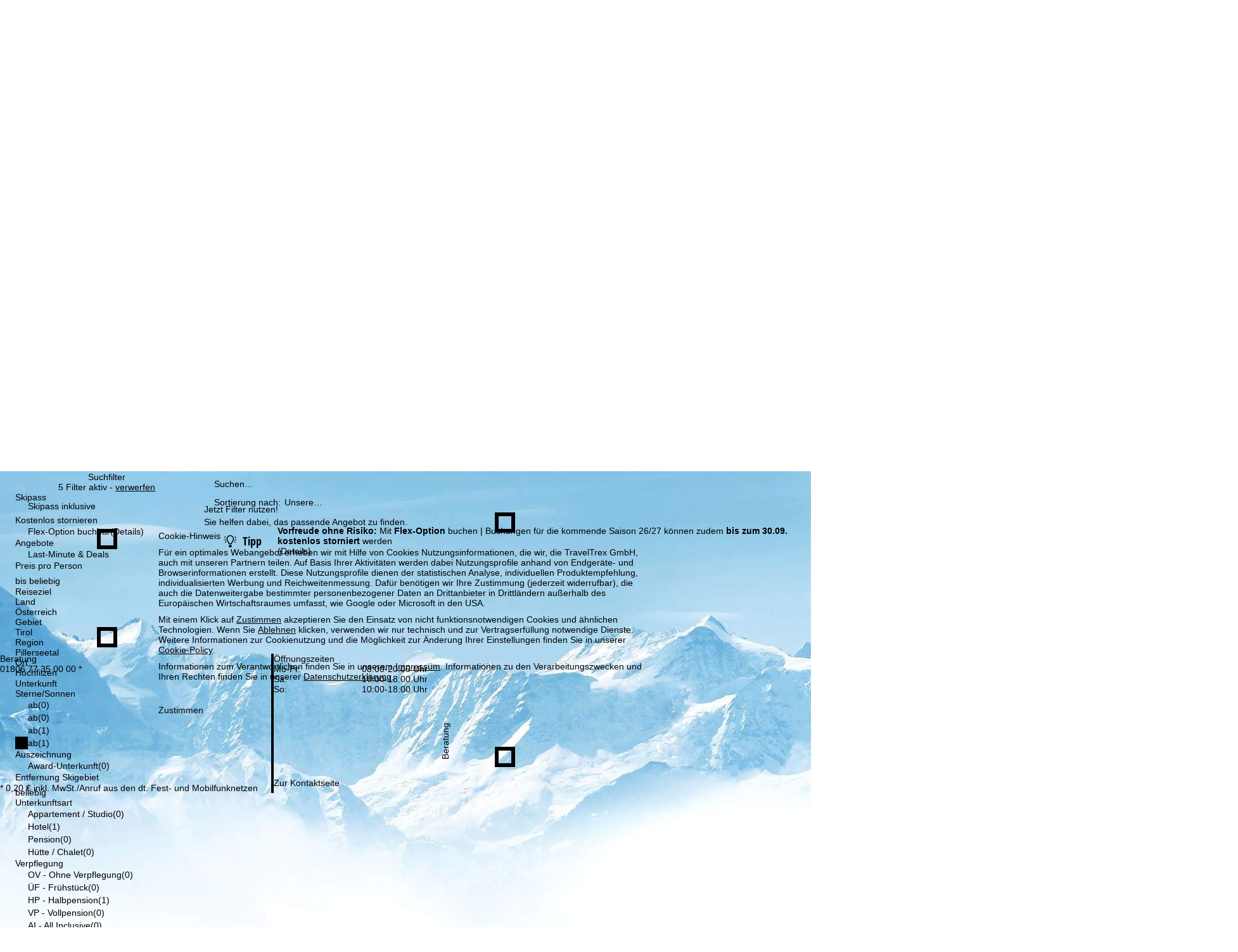

--- FILE ---
content_type: text/html; charset=UTF-8
request_url: https://www.snowtrex.de/oesterreich/hochfilzen/last-minute.html
body_size: 183200
content:
    

                    <!DOCTYPE html>
    <html xmlns="http://www.w3.org/1999/xhtml" class="no-js" dir="ltr" lang="de">
    <head>
        <script>performance.mark('html:start');</script>

        <meta charset="UTF-8">
        <meta http-equiv="x-ua-compatible" content="IE=edge,chrome=1">
        <meta name="viewport" content="width=device-width, initial-scale=1">
        <meta name="revisit-after" content="2 days"/>

                                
                            <title>Last Minute & Deals Skiurlaub Hochfilzen - Winterurlaub - Skifahren</title>
            
                            <meta name="description" content="Buchen Sie hier die besten Last-Minute & Deals Skiurlaube nach Hochfilzen beim Experten &#10004; inkl. Skipass &#10004;, Best-Price-Garantie und vielen weiteren Vorteilen. - Skiurlaub & Winterurlaub günstig buchen: Skireisen inkl. Skipass in bis zu 2.500 Unterkünften & 500 Orten!">
            
                            <meta name="robots" content="index, follow"/>
                    

        <link rel="canonical" href="https://www.snowtrex.de/oesterreich/hochfilzen/last-minute.html" />

                                    
    
                                        
    <meta property="og:image" content="https://d3u9sm4kpb9d1j.cloudfront.net/pictures/8114107" />
    <meta property="og:image:width" content="1200" />
    <meta property="og:image:height" content="630" />

<meta property="og:title" content="Last Minute & Deals Skiurlaub Hochfilzen - Winterurlaub - Skifahren" />
<meta property="og:type" content="website" />
<meta property="og:url" content="https://www.snowtrex.de/oesterreich/hochfilzen/last-minute.html" />
<meta property="og:site_name" content="SnowTrex" />
<meta property="og:locale" content="de_DE" />
<meta property="og:description" content="Buchen Sie hier die besten Last-Minute & Deals Skiurlaube nach Hochfilzen beim Experten &#10004; inkl. Skipass &#10004;, Best-Price-Garantie und vielen weiteren Vorteilen. - Skiurlaub & Winterurlaub günstig buchen: Skireisen inkl. Skipass in bis zu 2.500 Unterkünften & 500 Orten!" />
<meta property="fb:app_id" content="931692006883677"/>
<meta property="fb:admins" content="100001173997897"/>
<meta property="fb:admins" content="1178838601"/>
                    
        

        <link rel="preload" href="//di37gf5astgvt.cloudfront.net/0cd54a3c37/theme/hybrid/fonts/opensanscondensed/latin-ext/open-sans-condensed-v15-latin-ext_latin-700.woff2" as="font" crossorigin>
<link rel="preload" href="//di37gf5astgvt.cloudfront.net/0cd54a3c37/theme/hybrid/fonts/opensans/latin-ext/open-sans-v18-latin-ext_latin-regular.woff2" as="font" crossorigin>

<link rel="preconnect" href="https://www.googletagmanager.com/">
<link rel="dns-prefetch" href="https://www.googletagmanager.com/">

            <link rel="alternate" hreflang="da" href="https://www.snowtrex.dk/oestrig/hochfilzen/last-minute.html">
            <link rel="alternate" hreflang="de" href="https://www.snowtrex.de/oesterreich/hochfilzen/last-minute.html">
            <link rel="alternate" hreflang="de-AT" href="https://www.snowtrex.at/oesterreich/hochfilzen/last-minute.html">
            <link rel="alternate" hreflang="de-CH" href="https://www.snowtrex.ch/oesterreich/hochfilzen/last-minute.html">
            <link rel="alternate" hreflang="en" href="https://www.snowtrex.ie/austria/hochfilzen/last-minute.html">
            <link rel="alternate" hreflang="en-GB" href="https://www.snowtrex.co.uk/austria/hochfilzen/last-minute.html">
            <link rel="alternate" hreflang="en-US" href="https://www.snowtrex.us/austria/hochfilzen/last-minute.html">
            <link rel="alternate" hreflang="fr" href="https://www.snowtrex.fr/autriche/hochfilzen/last-minute.html">
            <link rel="alternate" hreflang="it" href="https://www.snowtrex.it/austria/hochfilzen/last-minute.html">
            <link rel="alternate" hreflang="nl" href="https://www.snowtrex.nl/oostenrijk/hochfilzen/last-minute.html">
            <link rel="alternate" hreflang="nl-BE" href="https://www.snowtrex.be/oostenrijk/hochfilzen/last-minute.html">
            <link rel="alternate" hreflang="pl" href="https://www.snowtrex.pl/austria/hochfilzen/last-minute.html">
            <link rel="alternate" hreflang="ro" href="https://www.snowtrex.ro/austria/hochfilzen/last-minute.html">
            <link rel="alternate" hreflang="sv" href="https://www.snowtrex.se/osterrike/hochfilzen/last-minute.html">
            <link rel="alternate" hreflang="x-default" href="https://www.snowtrex.ie/austria/hochfilzen/last-minute.html">
    
    <link rel="apple-touch-icon" sizes="180x180" href="/apple-touch-icon.png">
    <link rel="icon" type="image/png" sizes="32x32" href="/favicon-32x32.png">
    <link rel="icon" type="image/png" sizes="16x16" href="/favicon-16x16.png">
    <link rel="manifest" href="/site.webmanifest">
    <link rel="mask-icon" href="/safari-pinned-tab.svg" color="#00a0dd">
    <meta name="msapplication-TileColor" content="#00a0dd">
    <meta name="theme-color" content="#ffffff">

<meta name="google-site-verification" content="LVjpzdl6jM_CJWyVwELnUa7Lngsbrr54-C8kIaf3Akc" /><meta property="fb:admins" content="100001173997897"/><meta property="fb:admins" content="1178838601"/><meta name="majestic-site-verification" content="MJ12_97ed7ff1-353d-470b-ad58-a0208701cc40"><meta name="msvalidate.01" content="2E7B2B5BD9F6D2591A19EEF990444117"/><meta name="p:domain_verify" content="e828563c35b280a481f6cd6fdb69509b"/>

                    <style>
                                @layer reset, webzwei, base, tokens, recipes;
            </style>
        
    
    <style>
                                                
                @font-face {
            font-family: 'opensans_regular';
            src: url('//di37gf5astgvt.cloudfront.net/0cd54a3c37/theme/hybrid/fonts/opensans/latin-ext/open-sans-v18-latin-ext_latin-regular.eot');
            src: url('//di37gf5astgvt.cloudfront.net/0cd54a3c37/theme/hybrid/fonts/opensans/latin-ext/open-sans-v18-latin-ext_latin-regular.eot?#iefix') format('embedded-opentype'),
            url('//di37gf5astgvt.cloudfront.net/0cd54a3c37/theme/hybrid/fonts/opensans/latin-ext/open-sans-v18-latin-ext_latin-regular.woff2') format('woff2'),
            url('//di37gf5astgvt.cloudfront.net/0cd54a3c37/theme/hybrid/fonts/opensans/latin-ext/open-sans-v18-latin-ext_latin-regular.woff') format('woff'),
            url('//di37gf5astgvt.cloudfront.net/0cd54a3c37/theme/hybrid/fonts/opensans/latin-ext/open-sans-v18-latin-ext_latin-regular.ttf') format('truetype'),
            url('//di37gf5astgvt.cloudfront.net/0cd54a3c37/theme/hybrid/fonts/opensans/latin-ext/open-sans-v18-latin-ext_latin-regular.svg#open_sansregular') format('svg');
            font-weight: normal;
            font-style: normal;
            font-display: swap;
        }

                                                        
                @font-face {
            font-family: 'opensans_bold';
            src: url('//di37gf5astgvt.cloudfront.net/0cd54a3c37/theme/hybrid/fonts/opensans/latin-ext/open-sans-v18-latin-ext_latin-700.eot');
            src: url('//di37gf5astgvt.cloudfront.net/0cd54a3c37/theme/hybrid/fonts/opensans/latin-ext/open-sans-v18-latin-ext_latin-700.eot?#iefix') format('embedded-opentype'),
            url('//di37gf5astgvt.cloudfront.net/0cd54a3c37/theme/hybrid/fonts/opensans/latin-ext/open-sans-v18-latin-ext_latin-700.woff2') format('woff2'),
            url('//di37gf5astgvt.cloudfront.net/0cd54a3c37/theme/hybrid/fonts/opensans/latin-ext/open-sans-v18-latin-ext_latin-700.woff') format('woff'),
            url('//di37gf5astgvt.cloudfront.net/0cd54a3c37/theme/hybrid/fonts/opensans/latin-ext/open-sans-v18-latin-ext_latin-700.ttf') format('truetype'),
            url('//di37gf5astgvt.cloudfront.net/0cd54a3c37/theme/hybrid/fonts/opensans/latin-ext/open-sans-v18-latin-ext_latin-700.svg#open_sansbold') format('svg');
            font-weight: normal;
            font-style: normal;
            font-display: swap;
        }

                                                        
                @font-face {
            font-family: 'opensans_semibold';
            src: url('//di37gf5astgvt.cloudfront.net/0cd54a3c37/theme/hybrid/fonts/opensans/latin-ext/open-sans-v18-latin-ext_latin-600.eot');
            src: url('//di37gf5astgvt.cloudfront.net/0cd54a3c37/theme/hybrid/fonts/opensans/latin-ext/open-sans-v18-latin-ext_latin-600.eot?#iefix') format('embedded-opentype'),
            url('//di37gf5astgvt.cloudfront.net/0cd54a3c37/theme/hybrid/fonts/opensans/latin-ext/open-sans-v18-latin-ext_latin-600.woff2') format('woff2'),
            url('//di37gf5astgvt.cloudfront.net/0cd54a3c37/theme/hybrid/fonts/opensans/latin-ext/open-sans-v18-latin-ext_latin-600.woff') format('woff'),
            url('//di37gf5astgvt.cloudfront.net/0cd54a3c37/theme/hybrid/fonts/opensans/latin-ext/open-sans-v18-latin-ext_latin-600.ttf') format('truetype'),
            url('//di37gf5astgvt.cloudfront.net/0cd54a3c37/theme/hybrid/fonts/opensans/latin-ext/open-sans-v18-latin-ext_latin-600.svg#open_sanssemibold') format('svg');
            font-weight: normal;
            font-style: normal;
            font-display: swap;
        }

                                                        
                @font-face {
            font-family: 'opensanscondensed_bold';
            src: url('//di37gf5astgvt.cloudfront.net/0cd54a3c37/theme/hybrid/fonts/opensanscondensed/latin-ext/open-sans-condensed-v15-latin-ext_latin-700.eot');
            src: url('//di37gf5astgvt.cloudfront.net/0cd54a3c37/theme/hybrid/fonts/opensanscondensed/latin-ext/open-sans-condensed-v15-latin-ext_latin-700.eot?#iefix') format('embedded-opentype'),
            url('//di37gf5astgvt.cloudfront.net/0cd54a3c37/theme/hybrid/fonts/opensanscondensed/latin-ext/open-sans-condensed-v15-latin-ext_latin-700.woff2') format('woff2'),
            url('//di37gf5astgvt.cloudfront.net/0cd54a3c37/theme/hybrid/fonts/opensanscondensed/latin-ext/open-sans-condensed-v15-latin-ext_latin-700.woff') format('woff'),
            url('//di37gf5astgvt.cloudfront.net/0cd54a3c37/theme/hybrid/fonts/opensanscondensed/latin-ext/open-sans-condensed-v15-latin-ext_latin-700.ttf') format('truetype'),
            url('//di37gf5astgvt.cloudfront.net/0cd54a3c37/theme/hybrid/fonts/opensanscondensed/latin-ext/open-sans-condensed-v15-latin-ext_latin-700.svg#open_sans_condensedbold') format('svg');
            font-weight: normal;
            font-style: normal;
            font-display: swap;
        }

                                                        
                @font-face {
            font-family: 'trexiconsV2';
            src: url('//di37gf5astgvt.cloudfront.net/0cd54a3c37/theme/hybrid/fonts/icons/trexiconsV2.eot');
            src: url('//di37gf5astgvt.cloudfront.net/0cd54a3c37/theme/hybrid/fonts/icons/trexiconsV2.eot?#iefix') format('embedded-opentype'),
            url('//di37gf5astgvt.cloudfront.net/0cd54a3c37/theme/hybrid/fonts/icons/trexiconsV2.woff2') format('woff2'),
            url('//di37gf5astgvt.cloudfront.net/0cd54a3c37/theme/hybrid/fonts/icons/trexiconsV2.woff') format('woff'),
            url('//di37gf5astgvt.cloudfront.net/0cd54a3c37/theme/hybrid/fonts/icons/trexiconsV2.ttf') format('truetype'),
            url('//di37gf5astgvt.cloudfront.net/0cd54a3c37/theme/hybrid/fonts/icons/trexiconsV2.svg#trexiconsV2') format('svg');
            font-weight: normal;
            font-style: normal;
            font-display: swap;
        }

                                                        
                @font-face {
            font-family: 'trexcountries';
            src: url('//di37gf5astgvt.cloudfront.net/0cd54a3c37/theme/hybrid/fonts/countries/trexcountries.eot');
            src: url('//di37gf5astgvt.cloudfront.net/0cd54a3c37/theme/hybrid/fonts/countries/trexcountries.eot?#iefix') format('embedded-opentype'),
            url('//di37gf5astgvt.cloudfront.net/0cd54a3c37/theme/hybrid/fonts/countries/trexcountries.woff2') format('woff2'),
            url('//di37gf5astgvt.cloudfront.net/0cd54a3c37/theme/hybrid/fonts/countries/trexcountries.woff') format('woff'),
            url('//di37gf5astgvt.cloudfront.net/0cd54a3c37/theme/hybrid/fonts/countries/trexcountries.ttf') format('truetype'),
            url('//di37gf5astgvt.cloudfront.net/0cd54a3c37/theme/hybrid/fonts/countries/trexcountries.svg#trexcountries') format('svg');
            font-weight: normal;
            font-style: normal;
            font-display: swap;
        }

                    </style>


                    
            <link rel="modulepreload" as="script" crossorigin href="https://d35q2nrj7n483q.cloudfront.net/2026-01-19_1502-master-1888/client/assets/SearchFilterContainer-C3paVjtq.js">
<link rel="modulepreload" as="script" crossorigin href="https://d35q2nrj7n483q.cloudfront.net/2026-01-19_1502-master-1888/client/entry.js">
<link rel="modulepreload" as="script" crossorigin href="https://d35q2nrj7n483q.cloudfront.net/2026-01-19_1502-master-1888/client/assets/Checkbox-COS4pyxO.js">
<link rel="modulepreload" as="script" crossorigin href="https://d35q2nrj7n483q.cloudfront.net/2026-01-19_1502-master-1888/client/assets/Button-hUPTkVji.js">
<link rel="modulepreload" as="script" crossorigin href="https://d35q2nrj7n483q.cloudfront.net/2026-01-19_1502-master-1888/client/assets/AccordionWrapper-Df3b64Eu.js">
<link rel="modulepreload" as="script" crossorigin href="https://d35q2nrj7n483q.cloudfront.net/2026-01-19_1502-master-1888/client/assets/ToggleButton-DCdHK2vs.js">
<link rel="modulepreload" as="script" crossorigin href="https://d35q2nrj7n483q.cloudfront.net/2026-01-19_1502-master-1888/client/assets/SearchProvider-Ekbl0OjY.js">
<link rel="modulepreload" as="script" crossorigin href="https://d35q2nrj7n483q.cloudfront.net/2026-01-19_1502-master-1888/client/assets/Text-DWY7Y0rq.js">
<link rel="modulepreload" as="script" crossorigin href="https://d35q2nrj7n483q.cloudfront.net/2026-01-19_1502-master-1888/client/assets/h-stack-BnpN0q8b.js">
<link rel="modulepreload" as="script" crossorigin href="https://d35q2nrj7n483q.cloudfront.net/2026-01-19_1502-master-1888/client/assets/Tooltip-D1cR4C6k.js">
<link rel="modulepreload" as="script" crossorigin href="https://d35q2nrj7n483q.cloudfront.net/2026-01-19_1502-master-1888/client/assets/TrexIcon-BmpJbDjd.js">
<link rel="modulepreload" as="script" crossorigin href="https://d35q2nrj7n483q.cloudfront.net/2026-01-19_1502-master-1888/client/assets/Panel-XQEUB6Sq.js">
<link rel="modulepreload" as="script" crossorigin href="https://d35q2nrj7n483q.cloudfront.net/2026-01-19_1502-master-1888/client/assets/Classification-B3j-vvQS.js">
<link rel="modulepreload" as="script" crossorigin href="https://d35q2nrj7n483q.cloudfront.net/2026-01-19_1502-master-1888/client/assets/HtmlParser-BT5yjVFM.js">
<link rel="modulepreload" as="script" crossorigin href="https://d35q2nrj7n483q.cloudfront.net/2026-01-19_1502-master-1888/client/assets/Popover-CQZ1L3K0.js">
<link rel="modulepreload" as="script" crossorigin href="https://d35q2nrj7n483q.cloudfront.net/2026-01-19_1502-master-1888/client/assets/stack-fwmI01qr.js">
<link rel="modulepreload" as="script" crossorigin href="https://d35q2nrj7n483q.cloudfront.net/2026-01-19_1502-master-1888/client/assets/create-recipe-context-DNrD2H2O.js">
<link rel="modulepreload" as="script" crossorigin href="https://d35q2nrj7n483q.cloudfront.net/2026-01-19_1502-master-1888/client/assets/attr-Bw303I-I.js">
<link rel="modulepreload" as="script" crossorigin href="https://d35q2nrj7n483q.cloudfront.net/2026-01-19_1502-master-1888/client/assets/visually-hidden-CAgktIpw.js">
<link rel="modulepreload" as="script" crossorigin href="https://d35q2nrj7n483q.cloudfront.net/2026-01-19_1502-master-1888/client/assets/icons-UF8qyuu1.js">
<link rel="modulepreload" as="script" crossorigin href="https://d35q2nrj7n483q.cloudfront.net/2026-01-19_1502-master-1888/client/assets/VerticalList-HbUWWuQs.js">
<link rel="modulepreload" as="script" crossorigin href="https://d35q2nrj7n483q.cloudfront.net/2026-01-19_1502-master-1888/client/assets/use-token-CVM5cfxr.js">
<link rel="modulepreload" as="script" crossorigin href="https://d35q2nrj7n483q.cloudfront.net/2026-01-19_1502-master-1888/client/assets/LazyHydrateWrapper-C8dE-dpx.js">
<link rel="modulepreload" as="script" crossorigin href="https://d35q2nrj7n483q.cloudfront.net/2026-01-19_1502-master-1888/client/assets/index.browser.esm-Bb5IbHx5.js">
<link rel="modulepreload" as="script" crossorigin href="https://d35q2nrj7n483q.cloudfront.net/2026-01-19_1502-master-1888/client/assets/index-CZ8ZGiyv.js">
<link rel="modulepreload" as="script" crossorigin href="https://d35q2nrj7n483q.cloudfront.net/2026-01-19_1502-master-1888/client/assets/SearchResultsContainer-DO4Kc8nE.js">
<link rel="modulepreload" as="script" crossorigin href="https://d35q2nrj7n483q.cloudfront.net/2026-01-19_1502-master-1888/client/assets/Pagination-sDHPikkM.js">
<link rel="modulepreload" as="script" crossorigin href="https://d35q2nrj7n483q.cloudfront.net/2026-01-19_1502-master-1888/client/assets/SearchResultHeaderContainer-CwcoY9RA.js">
<link rel="modulepreload" as="script" crossorigin href="https://d35q2nrj7n483q.cloudfront.net/2026-01-19_1502-master-1888/client/assets/Dropdown-DjEHyMpu.js">
<link rel="modulepreload" as="script" crossorigin href="https://d35q2nrj7n483q.cloudfront.net/2026-01-19_1502-master-1888/client/assets/grid-DrPm91q7.js">
<link rel="modulepreload" as="script" crossorigin href="https://d35q2nrj7n483q.cloudfront.net/2026-01-19_1502-master-1888/client/assets/grid-item-By6gp_lR.js">
<link rel="modulepreload" as="script" crossorigin href="https://d35q2nrj7n483q.cloudfront.net/2026-01-19_1502-master-1888/client/assets/v-stack-BzNqr6ca.js">
<link rel="modulepreload" as="script" crossorigin href="https://d35q2nrj7n483q.cloudfront.net/2026-01-19_1502-master-1888/client/assets/TrackingContainer-DRiDGz8q.js">
<link rel="modulepreload" as="script" crossorigin href="https://d35q2nrj7n483q.cloudfront.net/2026-01-19_1502-master-1888/client/assets/CookieConsentContainer-DiejpOqq.js">
<link rel="modulepreload" as="script" crossorigin href="https://d35q2nrj7n483q.cloudfront.net/2026-01-19_1502-master-1888/client/assets/SearchGroupContainer-CJjfK5xb.js">
<link rel="modulepreload" as="script" crossorigin href="https://d35q2nrj7n483q.cloudfront.net/2026-01-19_1502-master-1888/client/assets/HorizontalList-DGhdDjdI.js">
<link rel="modulepreload" as="script" crossorigin href="https://d35q2nrj7n483q.cloudfront.net/2026-01-19_1502-master-1888/client/assets/InputField-DV-qRkTz.js">
<link rel="modulepreload" as="script" crossorigin href="https://d35q2nrj7n483q.cloudfront.net/2026-01-19_1502-master-1888/client/assets/useResize-CLy0Xy2p.js">
<link rel="modulepreload" as="script" crossorigin href="https://d35q2nrj7n483q.cloudfront.net/2026-01-19_1502-master-1888/client/assets/DestinationHeader-IT8TfXGL.js">
<link rel="modulepreload" as="script" crossorigin href="https://d35q2nrj7n483q.cloudfront.net/2026-01-19_1502-master-1888/client/assets/Image-BgeEaBcW.js">
<link rel="modulepreload" as="script" crossorigin href="https://d35q2nrj7n483q.cloudfront.net/2026-01-19_1502-master-1888/client/assets/HeaderContainer-O9Q_p4zt.js">
<link rel="modulepreload" as="script" crossorigin href="https://d35q2nrj7n483q.cloudfront.net/2026-01-19_1502-master-1888/client/assets/LayoutPart-JZuDLnmx.js">
<link rel="modulepreload" as="script" crossorigin href="https://d35q2nrj7n483q.cloudfront.net/2026-01-19_1502-master-1888/client/assets/Divider-Ashcn1VJ.js">
<link rel="modulepreload" as="script" crossorigin href="https://d35q2nrj7n483q.cloudfront.net/2026-01-19_1502-master-1888/client/assets/link-box-C8mT65zB.js">
<link rel="modulepreload" as="script" crossorigin href="https://d35q2nrj7n483q.cloudfront.net/2026-01-19_1502-master-1888/client/assets/SchemaData-3-6ekSTk.js">
<link rel="modulepreload" as="script" crossorigin href="https://d35q2nrj7n483q.cloudfront.net/2026-01-19_1502-master-1888/client/assets/Banner-BzLDpBHE.js">
<link rel="modulepreload" as="script" crossorigin href="https://d35q2nrj7n483q.cloudfront.net/2026-01-19_1502-master-1888/client/assets/AffiliateFooterContainer-CXhw2alj.js">
<link rel="modulepreload" as="script" crossorigin href="https://d35q2nrj7n483q.cloudfront.net/2026-01-19_1502-master-1888/client/assets/FooterContainer-DxNDea97.js">
<link rel="modulepreload" as="script" crossorigin href="https://d35q2nrj7n483q.cloudfront.net/2026-01-19_1502-master-1888/client/assets/ExperimentSettingsContainer-CD3U0oiq.js">
<link rel="modulepreload" as="script" crossorigin href="https://d35q2nrj7n483q.cloudfront.net/2026-01-19_1502-master-1888/client/assets/SupportSliderContainer-BD12Hmi2.js">
<link rel="modulepreload" as="script" crossorigin href="https://d35q2nrj7n483q.cloudfront.net/2026-01-19_1502-master-1888/client/assets/center-DWbi4cql.js">
<link rel="modulepreload" as="script" crossorigin href="https://d35q2nrj7n483q.cloudfront.net/2026-01-19_1502-master-1888/client/assets/SafeBookingCarouselContainer-DAUwGmbo.js">
<link rel="modulepreload" as="script" crossorigin href="https://d35q2nrj7n483q.cloudfront.net/2026-01-19_1502-master-1888/client/assets/Carousel-lN5oDi6f.js">
<link rel="modulepreload" as="script" crossorigin href="https://d35q2nrj7n483q.cloudfront.net/2026-01-19_1502-master-1888/client/assets/StickyNewsletterContainer-BfScJ7jV.js">
             <!-- ssr head -->
            
            
            
            <style data-emotion="css-global 0"></style><style data-emotion="css-global 1g7vkzn-var(--tt-colors-content-headline)-var(--tt-colors-content-headline-inverse)-var(--tt-text-transforms-accent)">:where(.tt-webdrei-component:not(#SearchResultsContainer)){line-height:1.5;--font-fallback:ui-sans-serif,system-ui,-apple-system,BlinkMacSystemFont,'Segoe UI',Roboto,'Helvetica Neue',Arial,'Noto Sans',sans-serif,'Apple Color Emoji','Segoe UI Emoji','Segoe UI Symbol','Noto Color Emoji';-webkit-text-size-adjust:100%;-webkit-font-smoothing:antialiased;-moz-osx-font-smoothing:grayscale;text-rendering:optimizeLegibility;touch-action:manipulation;-moz-tab-size:4;tab-size:4;font-family:var(--global-font-body, var(--font-fallback));}:where(.tt-webdrei-component:not(#SearchResultsContainer)) *{margin:0px;padding:0px;font:inherit;word-wrap:break-word;-webkit-tap-highlight-color:transparent;}:where(.tt-webdrei-component:not(#SearchResultsContainer)) *,:where(.tt-webdrei-component:not(#SearchResultsContainer)) *::before,:where(.tt-webdrei-component:not(#SearchResultsContainer)) *::after,:where(.tt-webdrei-component:not(#SearchResultsContainer)) *::backdrop{box-sizing:border-box;border-width:0px;border-style:solid;border-color:var(--global-color-border, currentColor);}:where(.tt-webdrei-component:not(#SearchResultsContainer)) hr{height:0px;color:inherit;border-top-width:1px;}:where(.tt-webdrei-component:not(#SearchResultsContainer)) body{min-height:100dvh;position:relative;}:where(.tt-webdrei-component:not(#SearchResultsContainer)) img{border-style:none;}:where(.tt-webdrei-component:not(#SearchResultsContainer)) img,:where(.tt-webdrei-component:not(#SearchResultsContainer)) svg,:where(.tt-webdrei-component:not(#SearchResultsContainer)) video,:where(.tt-webdrei-component:not(#SearchResultsContainer)) canvas,:where(.tt-webdrei-component:not(#SearchResultsContainer)) audio,:where(.tt-webdrei-component:not(#SearchResultsContainer)) iframe,:where(.tt-webdrei-component:not(#SearchResultsContainer)) embed,:where(.tt-webdrei-component:not(#SearchResultsContainer)) object{display:block;vertical-align:middle;}:where(.tt-webdrei-component:not(#SearchResultsContainer)) iframe{border:none;}:where(.tt-webdrei-component:not(#SearchResultsContainer)) img,:where(.tt-webdrei-component:not(#SearchResultsContainer)) video{max-width:100%;height:auto;}:where(.tt-webdrei-component:not(#SearchResultsContainer)) p,:where(.tt-webdrei-component:not(#SearchResultsContainer)) h1,:where(.tt-webdrei-component:not(#SearchResultsContainer)) h2,:where(.tt-webdrei-component:not(#SearchResultsContainer)) h3,:where(.tt-webdrei-component:not(#SearchResultsContainer)) h4,:where(.tt-webdrei-component:not(#SearchResultsContainer)) h5,:where(.tt-webdrei-component:not(#SearchResultsContainer)) h6{overflow-wrap:break-word;}:where(.tt-webdrei-component:not(#SearchResultsContainer)) ol,:where(.tt-webdrei-component:not(#SearchResultsContainer)) ul{list-style:none;}:where(.tt-webdrei-component:not(#SearchResultsContainer)) code,:where(.tt-webdrei-component:not(#SearchResultsContainer)) kbd,:where(.tt-webdrei-component:not(#SearchResultsContainer)) pre,:where(.tt-webdrei-component:not(#SearchResultsContainer)) samp{font-size:1em;}:where(.tt-webdrei-component:not(#SearchResultsContainer)) button,:where(.tt-webdrei-component:not(#SearchResultsContainer)) [type='button'],:where(.tt-webdrei-component:not(#SearchResultsContainer)) [type='reset'],:where(.tt-webdrei-component:not(#SearchResultsContainer)) [type='submit']{-webkit-appearance:button;background-color:transparent;background-image:none;}:where(.tt-webdrei-component:not(#SearchResultsContainer)) button,:where(.tt-webdrei-component:not(#SearchResultsContainer)) input,:where(.tt-webdrei-component:not(#SearchResultsContainer)) optgroup,:where(.tt-webdrei-component:not(#SearchResultsContainer)) select,:where(.tt-webdrei-component:not(#SearchResultsContainer)) textarea{color:inherit;}:where(.tt-webdrei-component:not(#SearchResultsContainer)) button,:where(.tt-webdrei-component:not(#SearchResultsContainer)) select{text-transform:none;}:where(.tt-webdrei-component:not(#SearchResultsContainer)) table{text-indent:0px;border-color:inherit;border-collapse:collapse;}:where(.tt-webdrei-component:not(#SearchResultsContainer)) *::-webkit-input-placeholder{opacity:unset;color:#9ca3af;-webkit-user-select:none;-moz-user-select:none;-ms-user-select:none;user-select:none;}:where(.tt-webdrei-component:not(#SearchResultsContainer)) *::-moz-placeholder{opacity:unset;color:#9ca3af;-webkit-user-select:none;-moz-user-select:none;-ms-user-select:none;user-select:none;}:where(.tt-webdrei-component:not(#SearchResultsContainer)) *:-ms-input-placeholder{opacity:unset;color:#9ca3af;-webkit-user-select:none;-moz-user-select:none;-ms-user-select:none;user-select:none;}:where(.tt-webdrei-component:not(#SearchResultsContainer)) *::placeholder{opacity:unset;color:#9ca3af;-webkit-user-select:none;-moz-user-select:none;-ms-user-select:none;user-select:none;}:where(.tt-webdrei-component:not(#SearchResultsContainer)) textarea{resize:vertical;}:where(.tt-webdrei-component:not(#SearchResultsContainer)) summary{display:-webkit-box;display:-webkit-list-item;display:-ms-list-itembox;display:list-item;}:where(.tt-webdrei-component:not(#SearchResultsContainer)) small{font-size:80%;}:where(.tt-webdrei-component:not(#SearchResultsContainer)) sub,:where(.tt-webdrei-component:not(#SearchResultsContainer)) sup{font-size:75%;line-height:0;position:relative;vertical-align:baseline;}:where(.tt-webdrei-component:not(#SearchResultsContainer)) sub{bottom:-0.25em;}:where(.tt-webdrei-component:not(#SearchResultsContainer)) sup{top:-0.5em;}:where(.tt-webdrei-component:not(#SearchResultsContainer)) dialog{padding:0px;}:where(.tt-webdrei-component:not(#SearchResultsContainer)) a{color:inherit;-webkit-text-decoration:inherit;text-decoration:inherit;}:where(.tt-webdrei-component:not(#SearchResultsContainer)) abbr:where([title]){-webkit-text-decoration:underline dotted;text-decoration:underline dotted;}:where(.tt-webdrei-component:not(#SearchResultsContainer)) b,:where(.tt-webdrei-component:not(#SearchResultsContainer)) strong{font-weight:bolder;}:where(.tt-webdrei-component:not(#SearchResultsContainer)) code,:where(.tt-webdrei-component:not(#SearchResultsContainer)) kbd,:where(.tt-webdrei-component:not(#SearchResultsContainer)) samp,:where(.tt-webdrei-component:not(#SearchResultsContainer)) pre{font-size:1em;--font-mono-fallback:ui-monospace,SFMono-Regular,Menlo,Monaco,Consolas,'Liberation Mono','Courier New';font-family:var(--global-font-mono, var(--font-mono-fallback));}:where(.tt-webdrei-component:not(#SearchResultsContainer)) input[type="text"],:where(.tt-webdrei-component:not(#SearchResultsContainer)) input[type="email"],:where(.tt-webdrei-component:not(#SearchResultsContainer)) input[type="search"],:where(.tt-webdrei-component:not(#SearchResultsContainer)) input[type="password"]{-webkit-appearance:none;-moz-appearance:none;}:where(.tt-webdrei-component:not(#SearchResultsContainer)) input[type='search']{-webkit-appearance:textfield;outline-offset:-2px;}:where(.tt-webdrei-component:not(#SearchResultsContainer))::-webkit-search-decoration,:where(.tt-webdrei-component:not(#SearchResultsContainer))::-webkit-search-cancel-button{-webkit-appearance:none;}:where(.tt-webdrei-component:not(#SearchResultsContainer))::-webkit-file-upload-button{-webkit-appearance:button;font:inherit;}:where(.tt-webdrei-component:not(#SearchResultsContainer)) input[type="number"]::-webkit-inner-spin-button,:where(.tt-webdrei-component:not(#SearchResultsContainer)) input[type="number"]::-webkit-outer-spin-button{height:auto;}:where(.tt-webdrei-component:not(#SearchResultsContainer)) input[type='number']{-moz-appearance:textfield;}:where(.tt-webdrei-component:not(#SearchResultsContainer)):-moz-ui-invalid{box-shadow:none;}:where(.tt-webdrei-component:not(#SearchResultsContainer)):-moz-focusring{outline:auto;}:where(.tt-webdrei-component:not(#SearchResultsContainer)) [hidden]:where(:not([hidden='until-found'])){display:none!important;}@-webkit-keyframes spin{0%{-webkit-transform:rotate(0deg);-moz-transform:rotate(0deg);-ms-transform:rotate(0deg);transform:rotate(0deg);}100%{-webkit-transform:rotate(360deg);-moz-transform:rotate(360deg);-ms-transform:rotate(360deg);transform:rotate(360deg);}}@keyframes spin{0%{-webkit-transform:rotate(0deg);-moz-transform:rotate(0deg);-ms-transform:rotate(0deg);transform:rotate(0deg);}100%{-webkit-transform:rotate(360deg);-moz-transform:rotate(360deg);-ms-transform:rotate(360deg);transform:rotate(360deg);}}@-webkit-keyframes pulse{50%{opacity:0.5;}}@keyframes pulse{50%{opacity:0.5;}}@-webkit-keyframes ping{75%,100%{-webkit-transform:scale(2);-moz-transform:scale(2);-ms-transform:scale(2);transform:scale(2);opacity:0;}}@keyframes ping{75%,100%{-webkit-transform:scale(2);-moz-transform:scale(2);-ms-transform:scale(2);transform:scale(2);opacity:0;}}@-webkit-keyframes bounce{0%,100%{-webkit-transform:translateY(-25%);-moz-transform:translateY(-25%);-ms-transform:translateY(-25%);transform:translateY(-25%);-webkit-animation-timing-function:cubic-bezier(0.8,0,1,1);animation-timing-function:cubic-bezier(0.8,0,1,1);}50%{-webkit-transform:none;-moz-transform:none;-ms-transform:none;transform:none;-webkit-animation-timing-function:cubic-bezier(0,0,0.2,1);animation-timing-function:cubic-bezier(0,0,0.2,1);}}@keyframes bounce{0%,100%{-webkit-transform:translateY(-25%);-moz-transform:translateY(-25%);-ms-transform:translateY(-25%);transform:translateY(-25%);-webkit-animation-timing-function:cubic-bezier(0.8,0,1,1);animation-timing-function:cubic-bezier(0.8,0,1,1);}50%{-webkit-transform:none;-moz-transform:none;-ms-transform:none;transform:none;-webkit-animation-timing-function:cubic-bezier(0,0,0.2,1);animation-timing-function:cubic-bezier(0,0,0.2,1);}}@-webkit-keyframes bg-position{from{-webkit-background-position:var(--animate-from, 1rem) 0;background-position:var(--animate-from, 1rem) 0;}to{-webkit-background-position:var(--animate-to, 0) 0;background-position:var(--animate-to, 0) 0;}}@keyframes bg-position{from{-webkit-background-position:var(--animate-from, 1rem) 0;background-position:var(--animate-from, 1rem) 0;}to{-webkit-background-position:var(--animate-to, 0) 0;background-position:var(--animate-to, 0) 0;}}@-webkit-keyframes position{from{inset-inline-start:var(--animate-from-x);inset-block-start:var(--animate-from-y);}to{inset-inline-start:var(--animate-to-x);inset-block-start:var(--animate-to-y);}}@keyframes position{from{inset-inline-start:var(--animate-from-x);inset-block-start:var(--animate-from-y);}to{inset-inline-start:var(--animate-to-x);inset-block-start:var(--animate-to-y);}}@-webkit-keyframes circular-progress{0%{stroke-dasharray:1,400;stroke-dashoffset:0;}50%{stroke-dasharray:400,400;stroke-dashoffset:-100%;}100%{stroke-dasharray:400,400;stroke-dashoffset:-260%;}}@keyframes circular-progress{0%{stroke-dasharray:1,400;stroke-dashoffset:0;}50%{stroke-dasharray:400,400;stroke-dashoffset:-100%;}100%{stroke-dasharray:400,400;stroke-dashoffset:-260%;}}@-webkit-keyframes expand-height{from{height:0;}to{height:var(--height);}}@keyframes expand-height{from{height:0;}to{height:var(--height);}}@-webkit-keyframes collapse-height{from{height:var(--height);}to{height:0;}}@keyframes collapse-height{from{height:var(--height);}to{height:0;}}@-webkit-keyframes expand-width{from{width:0;}to{width:var(--width);}}@keyframes expand-width{from{width:0;}to{width:var(--width);}}@-webkit-keyframes collapse-width{from{height:var(--width);}to{height:0;}}@keyframes collapse-width{from{height:var(--width);}to{height:0;}}@-webkit-keyframes fade-in{from{opacity:0;}to{opacity:1;}}@keyframes fade-in{from{opacity:0;}to{opacity:1;}}@-webkit-keyframes fade-out{from{opacity:1;}to{opacity:0;}}@keyframes fade-out{from{opacity:1;}to{opacity:0;}}@-webkit-keyframes slide-from-left-full{from{-webkit-translate:-100% 0;-moz-translate:-100% 0;-ms-translate:-100% 0;translate:-100% 0;}to{-webkit-translate:0 0;-moz-translate:0 0;-ms-translate:0 0;translate:0 0;}}@keyframes slide-from-left-full{from{-webkit-translate:-100% 0;-moz-translate:-100% 0;-ms-translate:-100% 0;translate:-100% 0;}to{-webkit-translate:0 0;-moz-translate:0 0;-ms-translate:0 0;translate:0 0;}}@-webkit-keyframes slide-from-right-full{from{-webkit-translate:100% 0;-moz-translate:100% 0;-ms-translate:100% 0;translate:100% 0;}to{-webkit-translate:0 0;-moz-translate:0 0;-ms-translate:0 0;translate:0 0;}}@keyframes slide-from-right-full{from{-webkit-translate:100% 0;-moz-translate:100% 0;-ms-translate:100% 0;translate:100% 0;}to{-webkit-translate:0 0;-moz-translate:0 0;-ms-translate:0 0;translate:0 0;}}@-webkit-keyframes slide-from-top-full{from{-webkit-translate:0 -100%;-moz-translate:0 -100%;-ms-translate:0 -100%;translate:0 -100%;}to{-webkit-translate:0 0;-moz-translate:0 0;-ms-translate:0 0;translate:0 0;}}@keyframes slide-from-top-full{from{-webkit-translate:0 -100%;-moz-translate:0 -100%;-ms-translate:0 -100%;translate:0 -100%;}to{-webkit-translate:0 0;-moz-translate:0 0;-ms-translate:0 0;translate:0 0;}}@-webkit-keyframes slide-from-bottom-full{from{-webkit-translate:0 100%;-moz-translate:0 100%;-ms-translate:0 100%;translate:0 100%;}to{-webkit-translate:0 0;-moz-translate:0 0;-ms-translate:0 0;translate:0 0;}}@keyframes slide-from-bottom-full{from{-webkit-translate:0 100%;-moz-translate:0 100%;-ms-translate:0 100%;translate:0 100%;}to{-webkit-translate:0 0;-moz-translate:0 0;-ms-translate:0 0;translate:0 0;}}@-webkit-keyframes slide-to-left-full{from{-webkit-translate:0 0;-moz-translate:0 0;-ms-translate:0 0;translate:0 0;}to{-webkit-translate:-100% 0;-moz-translate:-100% 0;-ms-translate:-100% 0;translate:-100% 0;}}@keyframes slide-to-left-full{from{-webkit-translate:0 0;-moz-translate:0 0;-ms-translate:0 0;translate:0 0;}to{-webkit-translate:-100% 0;-moz-translate:-100% 0;-ms-translate:-100% 0;translate:-100% 0;}}@-webkit-keyframes slide-to-right-full{from{-webkit-translate:0 0;-moz-translate:0 0;-ms-translate:0 0;translate:0 0;}to{-webkit-translate:100% 0;-moz-translate:100% 0;-ms-translate:100% 0;translate:100% 0;}}@keyframes slide-to-right-full{from{-webkit-translate:0 0;-moz-translate:0 0;-ms-translate:0 0;translate:0 0;}to{-webkit-translate:100% 0;-moz-translate:100% 0;-ms-translate:100% 0;translate:100% 0;}}@-webkit-keyframes slide-to-top-full{from{-webkit-translate:0 0;-moz-translate:0 0;-ms-translate:0 0;translate:0 0;}to{-webkit-translate:0 -100%;-moz-translate:0 -100%;-ms-translate:0 -100%;translate:0 -100%;}}@keyframes slide-to-top-full{from{-webkit-translate:0 0;-moz-translate:0 0;-ms-translate:0 0;translate:0 0;}to{-webkit-translate:0 -100%;-moz-translate:0 -100%;-ms-translate:0 -100%;translate:0 -100%;}}@-webkit-keyframes slide-to-bottom-full{from{-webkit-translate:0 0;-moz-translate:0 0;-ms-translate:0 0;translate:0 0;}to{-webkit-translate:0 100%;-moz-translate:0 100%;-ms-translate:0 100%;translate:0 100%;}}@keyframes slide-to-bottom-full{from{-webkit-translate:0 0;-moz-translate:0 0;-ms-translate:0 0;translate:0 0;}to{-webkit-translate:0 100%;-moz-translate:0 100%;-ms-translate:0 100%;translate:0 100%;}}@-webkit-keyframes slide-from-top{0%{-webkit-translate:0 -0.5rem;-moz-translate:0 -0.5rem;-ms-translate:0 -0.5rem;translate:0 -0.5rem;}to{-webkit-translate:0;-moz-translate:0;-ms-translate:0;translate:0;}}@keyframes slide-from-top{0%{-webkit-translate:0 -0.5rem;-moz-translate:0 -0.5rem;-ms-translate:0 -0.5rem;translate:0 -0.5rem;}to{-webkit-translate:0;-moz-translate:0;-ms-translate:0;translate:0;}}@-webkit-keyframes slide-from-bottom{0%{-webkit-translate:0 0.5rem;-moz-translate:0 0.5rem;-ms-translate:0 0.5rem;translate:0 0.5rem;}to{-webkit-translate:0;-moz-translate:0;-ms-translate:0;translate:0;}}@keyframes slide-from-bottom{0%{-webkit-translate:0 0.5rem;-moz-translate:0 0.5rem;-ms-translate:0 0.5rem;translate:0 0.5rem;}to{-webkit-translate:0;-moz-translate:0;-ms-translate:0;translate:0;}}@-webkit-keyframes slide-from-left{0%{-webkit-translate:-0.5rem 0;-moz-translate:-0.5rem 0;-ms-translate:-0.5rem 0;translate:-0.5rem 0;}to{-webkit-translate:0;-moz-translate:0;-ms-translate:0;translate:0;}}@keyframes slide-from-left{0%{-webkit-translate:-0.5rem 0;-moz-translate:-0.5rem 0;-ms-translate:-0.5rem 0;translate:-0.5rem 0;}to{-webkit-translate:0;-moz-translate:0;-ms-translate:0;translate:0;}}@-webkit-keyframes slide-from-right{0%{-webkit-translate:0.5rem 0;-moz-translate:0.5rem 0;-ms-translate:0.5rem 0;translate:0.5rem 0;}to{-webkit-translate:0;-moz-translate:0;-ms-translate:0;translate:0;}}@keyframes slide-from-right{0%{-webkit-translate:0.5rem 0;-moz-translate:0.5rem 0;-ms-translate:0.5rem 0;translate:0.5rem 0;}to{-webkit-translate:0;-moz-translate:0;-ms-translate:0;translate:0;}}@-webkit-keyframes slide-to-top{0%{-webkit-translate:0;-moz-translate:0;-ms-translate:0;translate:0;}to{-webkit-translate:0 -0.5rem;-moz-translate:0 -0.5rem;-ms-translate:0 -0.5rem;translate:0 -0.5rem;}}@keyframes slide-to-top{0%{-webkit-translate:0;-moz-translate:0;-ms-translate:0;translate:0;}to{-webkit-translate:0 -0.5rem;-moz-translate:0 -0.5rem;-ms-translate:0 -0.5rem;translate:0 -0.5rem;}}@-webkit-keyframes slide-to-bottom{0%{-webkit-translate:0;-moz-translate:0;-ms-translate:0;translate:0;}to{-webkit-translate:0 0.5rem;-moz-translate:0 0.5rem;-ms-translate:0 0.5rem;translate:0 0.5rem;}}@keyframes slide-to-bottom{0%{-webkit-translate:0;-moz-translate:0;-ms-translate:0;translate:0;}to{-webkit-translate:0 0.5rem;-moz-translate:0 0.5rem;-ms-translate:0 0.5rem;translate:0 0.5rem;}}@-webkit-keyframes slide-to-left{0%{-webkit-translate:0;-moz-translate:0;-ms-translate:0;translate:0;}to{-webkit-translate:-0.5rem 0;-moz-translate:-0.5rem 0;-ms-translate:-0.5rem 0;translate:-0.5rem 0;}}@keyframes slide-to-left{0%{-webkit-translate:0;-moz-translate:0;-ms-translate:0;translate:0;}to{-webkit-translate:-0.5rem 0;-moz-translate:-0.5rem 0;-ms-translate:-0.5rem 0;translate:-0.5rem 0;}}@-webkit-keyframes slide-to-right{0%{-webkit-translate:0;-moz-translate:0;-ms-translate:0;translate:0;}to{-webkit-translate:0.5rem 0;-moz-translate:0.5rem 0;-ms-translate:0.5rem 0;translate:0.5rem 0;}}@keyframes slide-to-right{0%{-webkit-translate:0;-moz-translate:0;-ms-translate:0;translate:0;}to{-webkit-translate:0.5rem 0;-moz-translate:0.5rem 0;-ms-translate:0.5rem 0;translate:0.5rem 0;}}@-webkit-keyframes scale-in{from{scale:0.95;}to{scale:1;}}@keyframes scale-in{from{scale:0.95;}to{scale:1;}}@-webkit-keyframes scale-out{from{scale:1;}to{scale:0.95;}}@keyframes scale-out{from{scale:1;}to{scale:0.95;}}html>body{font-family:var(--tt-fonts-general-font);color:var(--tt-colors-content-primary);line-height:var(--tt-line-heights-loose);font-size:14px;}:where(html, .chakra-theme){--tt-aspect-ratios-square:1/1;--tt-aspect-ratios-landscape:4/3;--tt-aspect-ratios-portrait:3/4;--tt-aspect-ratios-wide:16/9;--tt-aspect-ratios-ultrawide:18/5;--tt-aspect-ratios-golden:1.618/1;--tt-animations-spin:spin 1s linear infinite;--tt-animations-ping:ping 1s cubic-bezier(0, 0, 0.2, 1) infinite;--tt-animations-pulse:pulse 2s cubic-bezier(0.4, 0, 0.6, 1) infinite;--tt-animations-bounce:bounce 1s infinite;--tt-blurs-sm:4px;--tt-blurs-md:8px;--tt-blurs-lg:12px;--tt-blurs-xl:16px;--tt-blurs-2xl:24px;--tt-blurs-3xl:40px;--tt-blurs-4xl:64px;--tt-borders-0:0px;--tt-borders-xs:1px solid;--tt-borders-sm:2px solid;--tt-borders-md:3px solid;--tt-borders-lg:4px solid;--tt-borders-xl:5px solid;--tt-borders-sm-accent:2px dashed;--tt-colors-transparent:transparent;--tt-colors-current:currentColor;--tt-colors-black:#09090B;--tt-colors-white:#FFFFFF;--tt-colors-white-alpha-50:rgba(255, 255, 255, 0.04);--tt-colors-white-alpha-100:rgba(255, 255, 255, 0.06);--tt-colors-white-alpha-200:rgba(255, 255, 255, 0.08);--tt-colors-white-alpha-300:rgba(255, 255, 255, 0.16);--tt-colors-white-alpha-400:rgba(255, 255, 255, 0.24);--tt-colors-white-alpha-500:rgba(255, 255, 255, 0.36);--tt-colors-white-alpha-600:rgba(255, 255, 255, 0.48);--tt-colors-white-alpha-700:rgba(255, 255, 255, 0.64);--tt-colors-white-alpha-800:rgba(255, 255, 255, 0.80);--tt-colors-white-alpha-900:rgba(255, 255, 255, 0.92);--tt-colors-white-alpha-950:rgba(255, 255, 255, 0.95);--tt-colors-black-alpha-50:rgba(0, 0, 0, 0.04);--tt-colors-black-alpha-100:rgba(0, 0, 0, 0.06);--tt-colors-black-alpha-200:rgba(0, 0, 0, 0.08);--tt-colors-black-alpha-300:rgba(0, 0, 0, 0.16);--tt-colors-black-alpha-400:rgba(0, 0, 0, 0.24);--tt-colors-black-alpha-500:rgba(0, 0, 0, 0.36);--tt-colors-black-alpha-600:rgba(0, 0, 0, 0.48);--tt-colors-black-alpha-700:rgba(0, 0, 0, 0.64);--tt-colors-black-alpha-800:rgba(0, 0, 0, 0.80);--tt-colors-black-alpha-900:rgba(0, 0, 0, 0.92);--tt-colors-black-alpha-950:rgba(0, 0, 0, 0.95);--tt-colors-gray-50:#fafafa;--tt-colors-gray-100:#f4f4f5;--tt-colors-gray-200:#e4e4e7;--tt-colors-gray-300:#d4d4d8;--tt-colors-gray-400:#a1a1aa;--tt-colors-gray-500:#71717a;--tt-colors-gray-600:#52525b;--tt-colors-gray-700:#3f3f46;--tt-colors-gray-800:#27272a;--tt-colors-gray-900:#18181b;--tt-colors-gray-950:#111111;--tt-colors-red-50:#fef2f2;--tt-colors-red-100:#fee2e2;--tt-colors-red-200:#fecaca;--tt-colors-red-300:#fca5a5;--tt-colors-red-400:#f87171;--tt-colors-red-500:#ef4444;--tt-colors-red-600:#dc2626;--tt-colors-red-700:#991919;--tt-colors-red-800:#511111;--tt-colors-red-900:#300c0c;--tt-colors-red-950:#1f0808;--tt-colors-orange-50:#fff7ed;--tt-colors-orange-100:#ffedd5;--tt-colors-orange-200:#fed7aa;--tt-colors-orange-300:#fdba74;--tt-colors-orange-400:#fb923c;--tt-colors-orange-500:#f97316;--tt-colors-orange-600:#ea580c;--tt-colors-orange-700:#92310a;--tt-colors-orange-800:#6c2710;--tt-colors-orange-900:#3b1106;--tt-colors-orange-950:#220a04;--tt-colors-yellow-50:#fefce8;--tt-colors-yellow-100:#fef9c3;--tt-colors-yellow-200:#fef08a;--tt-colors-yellow-300:#fde047;--tt-colors-yellow-400:#facc15;--tt-colors-yellow-500:#eab308;--tt-colors-yellow-600:#ca8a04;--tt-colors-yellow-700:#845209;--tt-colors-yellow-800:#713f12;--tt-colors-yellow-900:#422006;--tt-colors-yellow-950:#281304;--tt-colors-green-50:#f0fdf4;--tt-colors-green-100:#dcfce7;--tt-colors-green-200:#bbf7d0;--tt-colors-green-300:#86efac;--tt-colors-green-400:#4ade80;--tt-colors-green-500:#22c55e;--tt-colors-green-600:#16a34a;--tt-colors-green-700:#116932;--tt-colors-green-800:#124a28;--tt-colors-green-900:#042713;--tt-colors-green-950:#03190c;--tt-colors-teal-50:#f0fdfa;--tt-colors-teal-100:#ccfbf1;--tt-colors-teal-200:#99f6e4;--tt-colors-teal-300:#5eead4;--tt-colors-teal-400:#2dd4bf;--tt-colors-teal-500:#14b8a6;--tt-colors-teal-600:#0d9488;--tt-colors-teal-700:#0c5d56;--tt-colors-teal-800:#114240;--tt-colors-teal-900:#032726;--tt-colors-teal-950:#021716;--tt-colors-blue-50:#eff6ff;--tt-colors-blue-100:#dbeafe;--tt-colors-blue-200:#bfdbfe;--tt-colors-blue-300:#a3cfff;--tt-colors-blue-400:#60a5fa;--tt-colors-blue-500:#3b82f6;--tt-colors-blue-600:#2563eb;--tt-colors-blue-700:#173da6;--tt-colors-blue-800:#1a3478;--tt-colors-blue-900:#14204a;--tt-colors-blue-950:#0c142e;--tt-colors-cyan-50:#ecfeff;--tt-colors-cyan-100:#cffafe;--tt-colors-cyan-200:#a5f3fc;--tt-colors-cyan-300:#67e8f9;--tt-colors-cyan-400:#22d3ee;--tt-colors-cyan-500:#06b6d4;--tt-colors-cyan-600:#0891b2;--tt-colors-cyan-700:#0c5c72;--tt-colors-cyan-800:#134152;--tt-colors-cyan-900:#072a38;--tt-colors-cyan-950:#051b24;--tt-colors-purple-50:#faf5ff;--tt-colors-purple-100:#f3e8ff;--tt-colors-purple-200:#e9d5ff;--tt-colors-purple-300:#d8b4fe;--tt-colors-purple-400:#c084fc;--tt-colors-purple-500:#a855f7;--tt-colors-purple-600:#9333ea;--tt-colors-purple-700:#641ba3;--tt-colors-purple-800:#4a1772;--tt-colors-purple-900:#2f0553;--tt-colors-purple-950:#1a032e;--tt-colors-pink-50:#fdf2f8;--tt-colors-pink-100:#fce7f3;--tt-colors-pink-200:#fbcfe8;--tt-colors-pink-300:#f9a8d4;--tt-colors-pink-400:#f472b6;--tt-colors-pink-500:#ec4899;--tt-colors-pink-600:#db2777;--tt-colors-pink-700:#a41752;--tt-colors-pink-800:#6d0e34;--tt-colors-pink-900:#45061f;--tt-colors-pink-950:#2c0514;--tt-colors-offer-regular:#009fd9;--tt-colors-offer-request:#5e82b1;--tt-colors-info-medium:#6280b5;--tt-colors-mail-background:#e3f8ff;--tt-colors-accent-shout:#ffb500;--tt-colors-accent-shout-active:#e6a80e;--tt-colors-subu-1:#00b1d9;--tt-colors-subu-2:#009fd9;--tt-colors-subu-accent-1:#008ec2;--tt-colors-subu-accent-2:#004b66;--tt-colors-accent-cheer:#009fd9;--tt-colors-accent-cheer-active:#008ec2;--tt-colors-accent-scream:#da1e28;--tt-colors-benefit-medium:#9ac433;--tt-colors-benefit-dark:#587a20;--tt-colors-neutral-800:#333333;--tt-colors-accent-yell:#f67510;--tt-colors-accent-talk:#003f8a;--tt-colors-subu-accent-3:rgba(0, 63, 138, 0.8);--tt-colors-background-page:#f6f6f6;--tt-colors-benefit-light:#F1FFD0;--tt-colors-boxshadow-neutral-3:rgba(51,51,51,0.3);--tt-colors-boxshadow-neutral-4:rgba(51,51,51,0.4);--tt-colors-boxshadow-neutral-5:rgba(51,51,51,0.5);--tt-colors-boxshadow-neutral-6:rgba(51,51,51,0.6);--tt-colors-boxshadow-neutral-7:rgba(51,51,51,0.7);--tt-colors-error-dark:#E8000D;--tt-colors-error-light:#FFEDEE;--tt-colors-error-medium:#FF7077;--tt-colors-favicon-mask-icon-color:#00a0dd;--tt-colors-favicon-ms-application-tile-color:#00a0dd;--tt-colors-favicon-theme-color:#ffffff;--tt-colors-info-dark:#003F8A;--tt-colors-info-light:#eafaff;--tt-colors-neutral-000:#fafafa;--tt-colors-neutral-100:#f5f5f5;--tt-colors-neutral-200:#EDEDED;--tt-colors-neutral-300:#E5E5E5;--tt-colors-neutral-400:#DBDBDB;--tt-colors-neutral-500:#d0d0d0;--tt-colors-neutral-600:#9a9a9a;--tt-colors-neutral-700:#808080;--tt-colors-neutral-900:#292929;--tt-colors-offer-special:#d1348b;--tt-colors-offer-unavailable:#D3D3D3;--tt-colors-overlay-backdrop-default:rgba(0, 0, 0, 0.75);--tt-colors-overlay-card:rgba(255, 255, 255, 0.6);--tt-colors-overlay-content:#333333;--tt-colors-overlay-content-outline:#ffffff;--tt-colors-overlay-image-1:rgba(255, 255, 255, 0.7);--tt-colors-overlay-image-2:rgba(0, 0, 0, 0.5);--tt-colors-overlay-image-content:#333333;--tt-colors-overlay-image-hover:rgba(0, 63, 138, 0.5);--tt-colors-overlay-image-placeholder:rgba(0, 0, 0, 0.1);--tt-colors-slope-level-1:#42910e;--tt-colors-slope-level-2:#1042b5;--tt-colors-slope-level-3:#ff0000;--tt-colors-slope-level-4:#000000;--tt-colors-success-dark:#43580E;--tt-colors-success-light:#EDFFD6;--tt-colors-success-medium:#789E19;--tt-colors-travel-category-1:#44C0B9;--tt-colors-travel-category-2:#FC830D;--tt-colors-travel-category-3:#37D3FF;--tt-colors-travel-category-4:#FF4525;--tt-colors-travel-category-5:#D6358D;--tt-colors-travel-category-6:#4B165F;--tt-colors-travel-category-7:#BA7CAF;--tt-colors-travel-category-8:#63C074;--tt-colors-travel-category-9:#ADA485;--tt-colors-warning-dark:#D99A00;--tt-colors-warning-light:#fffcd6;--tt-colors-warning-medium:#e7bc52;--tt-colors-chromatic-000:#f0fcff;--tt-colors-chromatic-100:#e3f8ff;--tt-colors-chromatic-200:#c3deee;--tt-colors-chromatic-300:#a2c3de;--tt-colors-chromatic-400:#82a9cd;--tt-colors-chromatic-500:#618ebc;--tt-colors-chromatic-600:#4174ab;--tt-colors-chromatic-700:#20599b;--tt-colors-chromatic-800:#003f8a;--tt-colors-chromatic-900:#002a5c;--tt-colors-neutral-white:#ffffff;--tt-colors-neutral-black:#000000;--tt-colors-background-page-outer:#f6f6f6;--tt-colors-mail-panel-background-header-dark:#003f8a;--tt-colors-mail-table-background-footer:#e3f8ff;--tt-colors-mail-table-content-accent:#003f8a;--tt-colors-internal-chromatic-alpha80:rgba(255, 0, 0, 0.8);--tt-colors-internal-chromatic-alpha60:rgba(225, 77, 34, 0.6);--tt-colors-external-american-express:#006fcf;--tt-colors-internal-chromatic-alpha10:rgba(255, 0, 0, 0.1);--tt-colors-internal-neutral-alpha95:rgba(246, 246, 246, 0.95);--tt-durations-fastest:50ms;--tt-durations-faster:100ms;--tt-durations-fast:150ms;--tt-durations-moderate:200ms;--tt-durations-slow:300ms;--tt-durations-slower:400ms;--tt-durations-slowest:500ms;--tt-easings-ease-in:cubic-bezier(0.42, 0, 1, 1);--tt-easings-ease-out:cubic-bezier(0, 0, 0.58, 1);--tt-easings-ease-in-out:cubic-bezier(0.42, 0, 0.58, 1);--tt-easings-ease-in-smooth:cubic-bezier(0.32, 0.72, 0, 1);--tt-fonts-heading:Inter,-apple-system,BlinkMacSystemFont,"Segoe UI",Helvetica,Arial,sans-serif,"Apple Color Emoji","Segoe UI Emoji","Segoe UI Symbol";--tt-fonts-body:Inter,-apple-system,BlinkMacSystemFont,"Segoe UI",Helvetica,Arial,sans-serif,"Apple Color Emoji","Segoe UI Emoji","Segoe UI Symbol";--tt-fonts-mono:SFMono-Regular,Menlo,Monaco,Consolas,"Liberation Mono","Courier New",monospace;--tt-fonts-brand:opensanscondensed_bold,arial,sans-serif;--tt-fonts-general:Arial,sans-serif;--tt-fonts-utility:opensans_regular,arial,sans-serif;--tt-fonts-utility-strong:opensans_bold,arial,sans-serif;--tt-font-sizes-3xs:0.625rem;--tt-font-sizes-2xs:0.75rem;--tt-font-sizes-xs:0.875rem;--tt-font-sizes-sm:1rem;--tt-font-sizes-md:1.125rem;--tt-font-sizes-lg:1.25rem;--tt-font-sizes-xl:1.5rem;--tt-font-sizes-2xl:1.625rem;--tt-font-sizes-3xl:1.875rem;--tt-font-sizes-4xl:2.125rem;--tt-font-sizes-5xl:2.25rem;--tt-font-weights-thin:100;--tt-font-weights-extralight:200;--tt-font-weights-light:300;--tt-font-weights-normal:400;--tt-font-weights-medium:500;--tt-font-weights-semibold:600;--tt-font-weights-bold:700;--tt-font-weights-extrabold:800;--tt-font-weights-black:900;--tt-font-weights-regular:400;--tt-letter-spacings-tighter:-0.05em;--tt-letter-spacings-tight:-0.025em;--tt-letter-spacings-wide:0.025em;--tt-letter-spacings-wider:0.05em;--tt-letter-spacings-widest:0.1em;--tt-line-heights-shorter:1.25;--tt-line-heights-short:1.375;--tt-line-heights-moderate:1.5;--tt-line-heights-tall:1.625;--tt-line-heights-taller:2;--tt-line-heights-none:0;--tt-line-heights-tight:1;--tt-line-heights-compact:1.2;--tt-line-heights-loose:1.45;--tt-line-heights-wide:2;--tt-radii-0:0px;--tt-radii-none:0;--tt-radii-2xs:0.0625rem;--tt-radii-xs:2px;--tt-radii-sm:3px;--tt-radii-md:5px;--tt-radii-lg:10px;--tt-radii-xl:0.75rem;--tt-radii-2xl:1rem;--tt-radii-3xl:1.5rem;--tt-radii-4xl:2rem;--tt-radii-full:var(--tt-radii-max);--tt-radii-max:100px;--tt-spacing-0:0px;--tt-spacing-1:4px;--tt-spacing-2:8px;--tt-spacing-3:12px;--tt-spacing-4:16px;--tt-spacing-5:20px;--tt-spacing-6:24px;--tt-spacing-7:28px;--tt-spacing-8:32px;--tt-spacing-9:36px;--tt-spacing-10:40px;--tt-spacing-11:44px;--tt-spacing-12:48px;--tt-spacing-13:52px;--tt-spacing-14:56px;--tt-spacing-15:60px;--tt-spacing-16:4rem;--tt-spacing-20:5rem;--tt-spacing-24:96px;--tt-spacing-28:7rem;--tt-spacing-29:116px;--tt-spacing-32:8rem;--tt-spacing-36:9rem;--tt-spacing-40:10rem;--tt-spacing-44:11rem;--tt-spacing-48:12rem;--tt-spacing-52:13rem;--tt-spacing-56:14rem;--tt-spacing-60:15rem;--tt-spacing-64:16rem;--tt-spacing-72:18rem;--tt-spacing-80:20rem;--tt-spacing-96:24rem;--tt-spacing-0\.5:2px;--tt-spacing-1\.5:6px;--tt-spacing-2\.5:10px;--tt-spacing-3\.5:14px;--tt-spacing-4\.5:1.125rem;--tt-spacing-auto:auto;--tt-spacing-3-responsive:clamp(12px, 3%, 32px);--tt-spacing-4-responsive:clamp(16px, 3%, 32px);--tt-spacing-7\.5:30px;--tt-sizes-1:0.25rem;--tt-sizes-2:0.5rem;--tt-sizes-3:0.75rem;--tt-sizes-4:1rem;--tt-sizes-5:1.25rem;--tt-sizes-6:1.5rem;--tt-sizes-7:1.75rem;--tt-sizes-8:2rem;--tt-sizes-9:2.25rem;--tt-sizes-10:2.5rem;--tt-sizes-11:2.75rem;--tt-sizes-12:3rem;--tt-sizes-14:3.5rem;--tt-sizes-16:4rem;--tt-sizes-20:5rem;--tt-sizes-24:6rem;--tt-sizes-28:7rem;--tt-sizes-32:8rem;--tt-sizes-36:9rem;--tt-sizes-40:10rem;--tt-sizes-44:11rem;--tt-sizes-48:12rem;--tt-sizes-52:13rem;--tt-sizes-56:14rem;--tt-sizes-60:15rem;--tt-sizes-64:16rem;--tt-sizes-72:18rem;--tt-sizes-80:20rem;--tt-sizes-96:24rem;--tt-sizes-3xs:14rem;--tt-sizes-2xs:16rem;--tt-sizes-xs:20rem;--tt-sizes-sm:24rem;--tt-sizes-md:28rem;--tt-sizes-lg:32rem;--tt-sizes-xl:36rem;--tt-sizes-2xl:42rem;--tt-sizes-3xl:48rem;--tt-sizes-4xl:56rem;--tt-sizes-5xl:64rem;--tt-sizes-6xl:72rem;--tt-sizes-7xl:80rem;--tt-sizes-8xl:90rem;--tt-sizes-0\.5:0.125rem;--tt-sizes-1\.5:0.375rem;--tt-sizes-2\.5:0.625rem;--tt-sizes-3\.5:0.875rem;--tt-sizes-4\.5:1.125rem;--tt-sizes-1\/2:50%;--tt-sizes-1\/3:33.333333%;--tt-sizes-2\/3:66.666667%;--tt-sizes-1\/4:25%;--tt-sizes-3\/4:75%;--tt-sizes-1\/5:20%;--tt-sizes-2\/5:40%;--tt-sizes-3\/5:60%;--tt-sizes-4\/5:80%;--tt-sizes-1\/6:16.666667%;--tt-sizes-2\/6:33.333333%;--tt-sizes-3\/6:50%;--tt-sizes-4\/6:66.666667%;--tt-sizes-5\/6:83.333333%;--tt-sizes-1\/12:8.333333%;--tt-sizes-2\/12:16.666667%;--tt-sizes-3\/12:25%;--tt-sizes-4\/12:33.333333%;--tt-sizes-5\/12:41.666667%;--tt-sizes-6\/12:50%;--tt-sizes-7\/12:58.333333%;--tt-sizes-8\/12:66.666667%;--tt-sizes-9\/12:75%;--tt-sizes-10\/12:83.333333%;--tt-sizes-11\/12:91.666667%;--tt-sizes-max:max-content;--tt-sizes-min:min-content;--tt-sizes-fit:fit-content;--tt-sizes-prose:60ch;--tt-sizes-full:100%;--tt-sizes-dvh:100dvh;--tt-sizes-svh:100svh;--tt-sizes-lvh:100lvh;--tt-sizes-dvw:100dvw;--tt-sizes-svw:100svw;--tt-sizes-lvw:100lvw;--tt-sizes-vw:100vw;--tt-sizes-vh:100vh;--tt-sizes-icon-2\.5:0.625rem;--tt-sizes-icon-3:0.75rem;--tt-sizes-icon-4:1rem;--tt-sizes-icon-5:1.25rem;--tt-sizes-icon-6:1.5rem;--tt-sizes-icon-7:1.75rem;--tt-sizes-icon-8:2rem;--tt-sizes-icon-12:3rem;--tt-sizes-icon-20:5rem;--tt-sizes-icon-1:0.25rem;--tt-sizes-icon-1\.5:0.375rem;--tt-sizes-icon-2:0.5rem;--tt-sizes-icon-3\.5:0.875rem;--tt-sizes-icon-4\.5:1.125rem;--tt-sizes-icon-9:2.25rem;--tt-sizes-icon-10:2.5rem;--tt-sizes-icon-11:2.75rem;--tt-sizes-icon-14:3.5rem;--tt-sizes-icon-16:4rem;--tt-sizes-icon-13:3.25rem;--tt-sizes-breakpoint-sm:450px;--tt-sizes-breakpoint-md:570px;--tt-sizes-breakpoint-lg:820px;--tt-sizes-breakpoint-xl:1010px;--tt-sizes-breakpoint-2xl:1010px;--tt-z-index-hide:-1;--tt-z-index-base:0;--tt-z-index-docked:10;--tt-z-index-dropdown:50;--tt-z-index-sticky:1100;--tt-z-index-banner:10;--tt-z-index-overlay:20;--tt-z-index-modal:3000;--tt-z-index-popover:50;--tt-z-index-skip-nav:1600;--tt-z-index-toast:1700;--tt-z-index-tooltip:3000;--tt-z-index-max:2147483647;--tt-z-index-cookieconsent:2258594001;--tt-z-index-ribbon:-10;--tt-z-index-tooltip-grounded:0;--tt-z-index-modal-iframe:3000;--tt-z-index-subu-tab:10;--tt-z-index-sticky-subu:2500;--tt-z-index-sticky-newsletter:2000;--tt-z-index-gallery-overlay:10;--tt-z-index-subu-error-tooltip:20;--tt-z-index-mainmenu-popover:1010;--tt-z-index-subu-popover:1005;--tt-z-index-more-countries-menu:20;--tt-z-index-support-slider:2600;--tt-z-index-autocomplete-menu:100;--tt-z-index-subu-datepicker:60;--tt-z-index-panel-loading:30;--tt-z-index-slider-icon:50;--tt-z-index-filter-note:40;--tt-z-index-subu-input:50;--tt-z-index-header:1010;--tt-z-index-layout-page-outer:5;--tt-cursor-button:pointer;--tt-cursor-checkbox:default;--tt-cursor-disabled:not-allowed;--tt-cursor-menuitem:default;--tt-cursor-option:default;--tt-cursor-radio:default;--tt-cursor-slider:default;--tt-cursor-switch:pointer;--tt-shadows-none:none;--tt-shadows-style-1:0 0 4px;--tt-shadows-style-2:0 3px 4px 0;--tt-shadows-style-3:0 0 5px;--tt-shadows-style-4:0 0 10px;--tt-shadows-style-5:0 0 2px;--tt-shadows-style-border:0 0 0 1px;--tt-shadows-tooltip-style-top:2px 2px 0 0;--tt-shadows-tooltip-style-right:-2px 2px 0 0;--tt-shadows-tooltip-style-bottom:-2px -2px 0 0;--tt-shadows-tooltip-style-left:2px -2px 0 0;--tt-text-transforms-none:none;--tt-text-transforms-accent:uppercase;--tt-assets-page-background:url(https://d11syb1cddzdrh.cloudfront.net/webdrei/layout/content-bg_st.png) repeat top center;--tt-breakpoints-sm:450px;--tt-breakpoints-md:570px;--tt-breakpoints-lg:820px;--tt-breakpoints-xl:1010px;--tt-breakpoints-2xl:1010px;--tt-colors-background-accent-1:var(--tt-colors-chromatic-100);--tt-colors-background-accent-2:var(--tt-colors-chromatic-200);--tt-colors-content-headline:var(--tt-colors-accent-talk);--tt-colors-form-content-subu:var(--tt-colors-content-headline-inverse);--tt-colors-background-accent-3:var(--tt-colors-accent-cheer);--tt-colors-form-background-accent:var(--tt-colors-accent-cheer);--tt-colors-form-border-accent:var(--tt-colors-accent-cheer);--tt-colors-background-benefit:var(--tt-colors-benefit-medium);--tt-colors-background-default:var(--tt-colors-neutral-white);--tt-colors-background-error-dark:var(--tt-colors-error-dark);--tt-colors-background-error-light:var(--tt-colors-error-light);--tt-colors-background-inverse:var(--tt-colors-chromatic-800);--tt-colors-border-accent:var(--tt-colors-accent-talk);--tt-colors-border-divider-1:var(--tt-colors-neutral-300);--tt-colors-border-divider-2:var(--tt-colors-neutral-600);--tt-colors-border-divider-3:var(--tt-colors-neutral-400);--tt-colors-content-accent:var(--tt-colors-accent-talk);--tt-colors-content-benefit:var(--tt-colors-benefit-medium);--tt-colors-content-brand-dark:var(--tt-colors-chromatic-800);--tt-colors-content-brand-light:var(--tt-colors-accent-cheer);--tt-colors-content-cta:var(--tt-colors-accent-shout);--tt-colors-content-disabled:var(--tt-colors-neutral-600);--tt-colors-content-headline-inverse:var(--tt-colors-neutral-white);--tt-colors-content-information:var(--tt-colors-info-dark);--tt-colors-content-inverse:var(--tt-colors-neutral-white);--tt-colors-content-inverse-active:var(--tt-colors-info-light);--tt-colors-content-link:var(--tt-colors-accent-cheer);--tt-colors-content-link-active:var(--tt-colors-info-dark);--tt-colors-content-link-inverse:var(--tt-colors-neutral-white);--tt-colors-content-link-inverse-active:var(--tt-colors-info-light);--tt-colors-content-link-secondary:var(--tt-colors-neutral-900);--tt-colors-content-link-secondary-active:var(--tt-colors-info-dark);--tt-colors-content-neutral-dark:var(--tt-colors-neutral-600);--tt-colors-content-neutral-light:var(--tt-colors-neutral-500);--tt-colors-content-primary:var(--tt-colors-neutral-900);--tt-colors-content-scream:var(--tt-colors-accent-scream);--tt-colors-content-secondary:var(--tt-colors-neutral-600);--tt-colors-content-tip:var(--tt-colors-benefit-medium);--tt-colors-focus-outline:var(--tt-colors-chromatic-800);--tt-colors-form-background:var(--tt-colors-background-default);--tt-colors-form-background-active:var(--tt-colors-chromatic-100);--tt-colors-form-border:var(--tt-colors-neutral-400);--tt-colors-form-border-accent-active:var(--tt-colors-chromatic-800);--tt-colors-form-border-active:var(--tt-colors-neutral-600);--tt-colors-form-border-disabled:var(--tt-colors-neutral-200);--tt-colors-form-border-subu:var(--tt-colors-subu-accent-1);--tt-colors-form-border-subu-active:var(--tt-colors-subu-accent-2);--tt-colors-form-content:var(--tt-colors-neutral-900);--tt-colors-form-content-accent:var(--tt-colors-accent-talk);--tt-colors-form-content-placeholder:var(--tt-colors-neutral-600);--tt-colors-form-error:var(--tt-colors-error-dark);--tt-colors-travel-category-family:var(--tt-colors-travel-category-2);--tt-colors-travel-category-glacier:var(--tt-colors-travel-category-3);--tt-colors-travel-category-low-cost:var(--tt-colors-travel-category-5);--tt-colors-travel-category-luxury:var(--tt-colors-travel-category-6);--tt-colors-travel-category-on-the-piste:var(--tt-colors-travel-category-1);--tt-colors-travel-category-short-breaks:var(--tt-colors-travel-category-4);--tt-colors-travel-category-spa:var(--tt-colors-travel-category-7);--tt-colors-background-default-active-2:var(--tt-colors-chromatic-200);--tt-colors-background-default-active-1:var(--tt-colors-chromatic-100);--tt-colors-background-neutral-1:var(--tt-colors-neutral-100);--tt-colors-content-benefit-subtle:var(--tt-colors-benefit-medium);--tt-colors-background-neutral-2:var(--tt-colors-neutral-300);--tt-colors-form-background-accent-active:var(--tt-colors-chromatic-800);--tt-colors-internal-background-1:var(--tt-colors-internal-chromatic-alpha80);--tt-colors-internal-background-2:var(--tt-colors-internal-chromatic-alpha60);--tt-colors-internal-background-3:var(--tt-colors-internal-chromatic-alpha10);--tt-colors-menutab-background-active:var(--tt-colors-chromatic-100);--tt-colors-subu-infobox-background:var(--tt-colors-info-light);--tt-colors-popover-background-inner:var(--tt-colors-chromatic-100);--tt-colors-tooltip-default-text:var(--tt-colors-content-inverse);--tt-colors-cookieconsent-content:var(--tt-colors-content-inverse);--tt-colors-cookieconsent-content-link:var(--tt-colors-content-link-inverse);--tt-colors-cookieconsent-content-link-active:var(--tt-colors-content-link-inverse-active);--tt-colors-cookieconsent-content-headline:var(--tt-colors-content-headline-inverse);--tt-colors-tooltip-background:var(--tt-colors-info-dark);--tt-colors-tooltip-content:var(--tt-colors-content-inverse);--tt-colors-button-background-filtercategory:var(--tt-colors-accent-cheer);--tt-colors-button-content-filtercategory:var(--tt-colors-content-headline-inverse);--tt-colors-cookieconsent-background:var(--tt-colors-background-inverse);--tt-colors-gallerynavigationimage-active:var(--tt-colors-accent-talk);--tt-colors-modal-content-header:var(--tt-colors-content-headline-inverse);--tt-colors-modal-background-header:var(--tt-colors-chromatic-800);--tt-colors-supportslider-border-divider:var(--tt-colors-chromatic-600);--tt-colors-preheader-background:var(--tt-colors-accent-talk);--tt-colors-preheader-content:var(--tt-colors-content-inverse);--tt-colors-mainmenu-link-active:var(--tt-colors-chromatic-800);--tt-colors-autocomplete-category-background:var(--tt-colors-neutral-200);--tt-colors-button-background-benefit:var(--tt-colors-benefit-medium);--tt-colors-button-background-benefit-active:var(--tt-colors-benefit-dark);--tt-colors-button-background-cta:var(--tt-colors-accent-shout);--tt-colors-button-background-cta-active:var(--tt-colors-accent-shout-active);--tt-colors-button-background-disabled:var(--tt-colors-neutral-500);--tt-colors-button-background-regular:var(--tt-colors-accent-cheer);--tt-colors-button-background-regular-active:var(--tt-colors-accent-cheer-active);--tt-colors-classification-content:var(--tt-colors-neutral-800);--tt-colors-classification-filter-content-disabled:var(--tt-colors-neutral-800);--tt-colors-datepicker-background-header:var(--tt-colors-accent-cheer);--tt-colors-datepicker-button-background-hover:var(--tt-colors-chromatic-600);--tt-colors-favorite-content-active:var(--tt-colors-accent-scream);--tt-colors-favorite-content-inactive:var(--tt-colors-neutral-600);--tt-colors-filternote-background:var(--tt-colors-accent-yell);--tt-colors-menutab-background-inactive:var(--tt-colors-background-neutral-1);--tt-colors-panel-background-header-dark:var(--tt-colors-chromatic-800);--tt-colors-panel-background-header-light:var(--tt-colors-neutral-200);--tt-colors-subu-background-gradient-bottom:var(--tt-colors-subu-2);--tt-colors-subu-background-gradient-top:var(--tt-colors-subu-1);--tt-colors-subu-content-form-label:var(--tt-colors-content-headline);--tt-colors-subu-content-label:var(--tt-colors-content-headline-inverse);--tt-colors-subu-tab-background-active:var(--tt-colors-subu-1);--tt-colors-subu-tab-background-inactive:var(--tt-colors-subu-accent-3);--tt-colors-supportslider-background:var(--tt-colors-chromatic-800);--tt-colors-tooltip-border:var(--tt-colors-border-accent);--tt-colors-accentcontenttile-background-accent:var(--tt-colors-accent-talk);--tt-colors-accentcontenttile-background-accent-active:var(--tt-colors-chromatic-900);--tt-colors-header-background:var(--tt-colors-background-default);--tt-colors-mainmenu-link:var(--tt-colors-accent-cheer);--tt-colors-headerbanner-background:var(--tt-colors-neutral-white);--tt-colors-headerbanner-content:var(--tt-colors-content-primary);--tt-colors-table-border:var(--tt-colors-border-divider-3);--tt-colors-table-background:var(--tt-colors-background-default);--tt-colors-table-background-footer:var(--tt-colors-chromatic-000);--tt-colors-teaser-icon:var(--tt-colors-accent-cheer);--tt-colors-headermobile-content:var(--tt-colors-accent-cheer);--tt-colors-headermobile-content-active:var(--tt-colors-accent-talk);--tt-colors-layoutpart-header-background:var(--tt-colors-neutral-white);--tt-colors-subu-tab-content-inactive:var(--tt-colors-content-inverse);--tt-colors-subu-tab-content-active:var(--tt-colors-content-inverse);--tt-colors-subu-content-form-icon:var(--tt-colors-form-content-accent);--tt-colors-table-content-accent:var(--tt-colors-content-accent);--tt-colors-internal-background-headline-info-panel:var(--tt-colors-internal-background-2);--tt-colors-internal-background-env-banner:var(--tt-colors-internal-background-1);--tt-colors-internal-background-info-panel:var(--tt-colors-internal-neutral-alpha95);--tt-colors-internal-background-placeholder:var(--tt-colors-internal-background-3);--tt-colors-internal-background-placeholder-title:var(--tt-colors-internal-background-1);--tt-shadows-tooltip-arrow-border-left:var(--tt-shadows-none) var(--tt-colors-tooltip-border);--tt-shadows-tooltip-arrow-border-right:var(--tt-shadows-none) var(--tt-colors-tooltip-border);--tt-shadows-tooltip-arrow-border-top:var(--tt-shadows-none) var(--tt-colors-tooltip-border);--tt-shadows-tooltip-arrow-border-bottom:var(--tt-shadows-none) var(--tt-colors-tooltip-border);--tt-shadows-preset-card-elevated:var(--tt-shadows-style-1) var(--tt-colors-boxshadow-neutral-3);--tt-shadows-preset-card-elevated-active:var(--tt-shadows-style-1) var(--tt-colors-boxshadow-neutral-4);--tt-shadows-preset-form-elevated:var(--tt-shadows-style-1) var(--tt-colors-boxshadow-neutral-3);--tt-shadows-preset-form-elevated-active:var(--tt-shadows-style-1) var(--tt-colors-boxshadow-neutral-3);--tt-shadows-preset-banner-elevated:var(--tt-shadows-style-4) var(--tt-colors-boxshadow-neutral-7);--tt-shadows-cookieconsent:var(--tt-shadows-style-3) var(--tt-colors-boxshadow-neutral-7);--tt-shadows-more-countries-menu:var(--tt-shadows-style-2) var(--tt-colors-boxshadow-neutral-3);--tt-shadows-modal:var(--tt-shadows-style-3) var(--tt-colors-boxshadow-neutral-7);--tt-shadows-ribbon:var(--tt-shadows-style-5) var(--tt-colors-boxshadow-neutral-5);--tt-shadows-header-minimal:var(--tt-shadows-style-1) var(--tt-colors-boxshadow-neutral-7);--tt-shadows-uigraphic-flag-border:var(--tt-shadows-style-border) var(--tt-colors-neutral-300);--tt-shadows-page:var(--tt-shadows-style-3) var(--tt-colors-boxshadow-neutral-4);--tt-radii-l1:var(--tt-radii-xs);--tt-radii-l2:var(--tt-radii-sm);--tt-radii-l3:var(--tt-radii-md);--tt-radii-primary:var(--tt-radii-md);--tt-radii-secondary:var(--tt-radii-sm);--tt-radii-searchgroup-background:var(--tt-radii-lg);--tt-borders-primary:var(--tt-borders-xs);--tt-borders-secondary:var(--tt-borders-sm);--tt-borders-card:var(--tt-borders-xs);--tt-borders-internal-accent-1:var(--tt-borders-sm-accent);--tt-borders-preset-warning:var(--tt-borders-primary) var(--tt-colors-warning-medium);--tt-borders-tooltip:var(--tt-borders-0) var(--tt-colors-tooltip-border);--tt-borders-divider-1:var(--tt-borders-primary) var(--tt-colors-border-divider-1);--tt-borders-divider-2:var(--tt-borders-primary) var(--tt-colors-border-divider-2);--tt-borders-divider-3:var(--tt-borders-primary) var(--tt-colors-border-divider-3);--tt-borders-divider-page-section:var(--tt-borders-primary) var(--tt-colors-border-divider-2);--tt-borders-datepicker-button:var(--tt-borders-primary) var(--tt-colors-neutral-300);--tt-borders-panelcontent-error:var(--tt-borders-card) var(--tt-colors-error-medium);--tt-borders-focus-outline:var(--tt-borders-secondary) var(--tt-colors-focus-outline);--tt-borders-footerrow-graphic:var(--tt-borders-primary) var(--tt-colors-border-divider-1);--tt-borders-menutab:var(--tt-borders-primary) var(--tt-colors-neutral-300);--tt-borders-menutab-active:var(--tt-borders-secondary) var(--tt-colors-info-dark);--tt-borders-subu-tab:var(--tt-borders-primary) var(--tt-colors-subu-content-label);--tt-borders-preset-card:var(--tt-borders-card) var(--tt-colors-neutral-300);--tt-borders-preset-table:var(--tt-borders-primary) var(--tt-colors-neutral-300);--tt-borders-preset-table-active:var(--tt-borders-primary) var(--tt-colors-info-dark);--tt-borders-preset-form-default:var(--tt-borders-secondary) var(--tt-colors-form-border);--tt-borders-preset-form-default-active:var(--tt-borders-secondary) var(--tt-colors-form-border-active);--tt-borders-preset-form-accent:var(--tt-borders-secondary) var(--tt-colors-form-border-accent);--tt-borders-preset-form-accent-active:var(--tt-borders-secondary) var(--tt-colors-form-border-accent-active);--tt-borders-preset-form-disabled:var(--tt-borders-secondary) var(--tt-colors-form-border-disabled);--tt-borders-preset-form-subu:var(--tt-borders-secondary) var(--tt-colors-form-border-subu);--tt-borders-preset-form-subu-active:var(--tt-borders-secondary) var(--tt-colors-form-border-subu-active);--tt-borders-preset-form-light:var(--tt-borders-primary) var(--tt-colors-neutral-600);--tt-borders-preset-form-error:var(--tt-borders-secondary) var(--tt-colors-form-error);--tt-borders-preset-benefit:var(--tt-borders-primary) var(--tt-colors-benefit-medium);--tt-borders-preset-accent:var(--tt-borders-secondary) var(--tt-colors-border-accent);--tt-borders-supportslider-divider:var(--tt-borders-primary) var(--tt-colors-supportslider-border-divider);--tt-borders-headerbanner:var(--tt-borders-primary) var(--tt-colors-border-divider-3);--tt-borders-preset-placeholder:var(--tt-borders-sm-accent) var(--tt-colors-internal-chromatic-alpha80);--tt-fonts-general-font:var(--tt-fonts-general);--tt-fonts-brand-font:var(--tt-fonts-brand);--tt-fonts-utility-font:var(--tt-fonts-utility);--tt-fonts-utility-font-strong:var(--tt-fonts-utility-strong);--tt-text-transforms-accent-headline:var(--tt-text-transforms-accent);--tt-text-transforms-accent-label:var(--tt-text-transforms-accent);--tt-text-transforms-accent-button:var(--tt-text-transforms-accent);--tt-spacing-inputfield:var(--tt-spacing-0) var(--tt-spacing-2);--tt-spacing-searchresultheader-base:var(--tt-spacing-3-responsive) var(--tt-spacing-3-responsive) var(--tt-spacing-0);--tt-spacing-searchresultheader-base-button:var(--tt-spacing-1) var(--tt-spacing-2);--tt-spacing-searchresultheader-lg:var(--tt-spacing-4) var(--tt-spacing-4-responsive);--tt-spacing-searchresult-base:var(--tt-spacing-3-responsive) var(--tt-spacing-3-responsive) var(--tt-spacing-0);--tt-spacing-searchresult-lg:var(--tt-spacing-4-responsive) var(--tt-spacing-4-responsive) var(--tt-spacing-0);--tt-spacing-searchresult-content:var(--tt-spacing-4) var(--tt-spacing-4-responsive) var(--tt-spacing-4-responsive);--tt-spacing-header-menu:var(--tt-spacing-3) var(--tt-spacing-4);--tt-spacing-pagelayout:var(--tt-spacing-6);}:root,.light{--tt-colors-bg:var(--tt-colors-white);--tt-colors-bg-subtle:var(--tt-colors-gray-50);--tt-colors-bg-muted:var(--tt-colors-gray-100);--tt-colors-bg-emphasized:var(--tt-colors-gray-200);--tt-colors-bg-inverted:var(--tt-colors-black);--tt-colors-bg-panel:var(--tt-colors-white);--tt-colors-bg-error:var(--tt-colors-red-50);--tt-colors-bg-warning:var(--tt-colors-orange-50);--tt-colors-bg-success:var(--tt-colors-green-50);--tt-colors-bg-info:var(--tt-colors-blue-50);--tt-colors-fg:var(--tt-colors-black);--tt-colors-fg-muted:var(--tt-colors-gray-600);--tt-colors-fg-subtle:var(--tt-colors-gray-400);--tt-colors-fg-inverted:var(--tt-colors-gray-50);--tt-colors-fg-error:var(--tt-colors-red-500);--tt-colors-fg-warning:var(--tt-colors-orange-600);--tt-colors-fg-success:var(--tt-colors-green-600);--tt-colors-fg-info:var(--tt-colors-blue-600);--tt-colors-border:var(--tt-colors-gray-200);--tt-colors-border-muted:var(--tt-colors-gray-100);--tt-colors-border-subtle:var(--tt-colors-gray-50);--tt-colors-border-emphasized:var(--tt-colors-gray-300);--tt-colors-border-inverted:var(--tt-colors-gray-800);--tt-colors-border-error:var(--tt-colors-red-500);--tt-colors-border-warning:var(--tt-colors-orange-500);--tt-colors-border-success:var(--tt-colors-green-500);--tt-colors-border-info:var(--tt-colors-blue-500);--tt-colors-gray-contrast:var(--tt-colors-white);--tt-colors-gray-fg:var(--tt-colors-gray-800);--tt-colors-gray-subtle:var(--tt-colors-gray-100);--tt-colors-gray-muted:var(--tt-colors-gray-200);--tt-colors-gray-emphasized:var(--tt-colors-gray-300);--tt-colors-gray-solid:var(--tt-colors-gray-900);--tt-colors-gray-focus-ring:var(--tt-colors-gray-800);--tt-colors-red-contrast:white;--tt-colors-red-fg:var(--tt-colors-red-700);--tt-colors-red-subtle:var(--tt-colors-red-100);--tt-colors-red-muted:var(--tt-colors-red-200);--tt-colors-red-emphasized:var(--tt-colors-red-300);--tt-colors-red-solid:var(--tt-colors-red-600);--tt-colors-red-focus-ring:var(--tt-colors-red-600);--tt-colors-orange-contrast:white;--tt-colors-orange-fg:var(--tt-colors-orange-700);--tt-colors-orange-subtle:var(--tt-colors-orange-100);--tt-colors-orange-muted:var(--tt-colors-orange-200);--tt-colors-orange-emphasized:var(--tt-colors-orange-300);--tt-colors-orange-solid:var(--tt-colors-orange-600);--tt-colors-orange-focus-ring:var(--tt-colors-orange-600);--tt-colors-green-contrast:white;--tt-colors-green-fg:var(--tt-colors-green-700);--tt-colors-green-subtle:var(--tt-colors-green-100);--tt-colors-green-muted:var(--tt-colors-green-200);--tt-colors-green-emphasized:var(--tt-colors-green-300);--tt-colors-green-solid:var(--tt-colors-green-600);--tt-colors-green-focus-ring:var(--tt-colors-green-600);--tt-colors-blue-contrast:white;--tt-colors-blue-fg:var(--tt-colors-blue-700);--tt-colors-blue-subtle:var(--tt-colors-blue-100);--tt-colors-blue-muted:var(--tt-colors-blue-200);--tt-colors-blue-emphasized:var(--tt-colors-blue-300);--tt-colors-blue-solid:var(--tt-colors-blue-600);--tt-colors-blue-focus-ring:var(--tt-colors-blue-600);--tt-colors-yellow-contrast:black;--tt-colors-yellow-fg:var(--tt-colors-yellow-800);--tt-colors-yellow-subtle:var(--tt-colors-yellow-100);--tt-colors-yellow-muted:var(--tt-colors-yellow-200);--tt-colors-yellow-emphasized:var(--tt-colors-yellow-300);--tt-colors-yellow-solid:var(--tt-colors-yellow-300);--tt-colors-yellow-focus-ring:var(--tt-colors-yellow-300);--tt-colors-teal-contrast:white;--tt-colors-teal-fg:var(--tt-colors-teal-700);--tt-colors-teal-subtle:var(--tt-colors-teal-100);--tt-colors-teal-muted:var(--tt-colors-teal-200);--tt-colors-teal-emphasized:var(--tt-colors-teal-300);--tt-colors-teal-solid:var(--tt-colors-teal-600);--tt-colors-teal-focus-ring:var(--tt-colors-teal-600);--tt-colors-purple-contrast:white;--tt-colors-purple-fg:var(--tt-colors-purple-700);--tt-colors-purple-subtle:var(--tt-colors-purple-100);--tt-colors-purple-muted:var(--tt-colors-purple-200);--tt-colors-purple-emphasized:var(--tt-colors-purple-300);--tt-colors-purple-solid:var(--tt-colors-purple-600);--tt-colors-purple-focus-ring:var(--tt-colors-purple-600);--tt-colors-pink-contrast:white;--tt-colors-pink-fg:var(--tt-colors-pink-700);--tt-colors-pink-subtle:var(--tt-colors-pink-100);--tt-colors-pink-muted:var(--tt-colors-pink-200);--tt-colors-pink-emphasized:var(--tt-colors-pink-300);--tt-colors-pink-solid:var(--tt-colors-pink-600);--tt-colors-pink-focus-ring:var(--tt-colors-pink-600);--tt-colors-cyan-contrast:white;--tt-colors-cyan-fg:var(--tt-colors-cyan-700);--tt-colors-cyan-subtle:var(--tt-colors-cyan-100);--tt-colors-cyan-muted:var(--tt-colors-cyan-200);--tt-colors-cyan-emphasized:var(--tt-colors-cyan-300);--tt-colors-cyan-solid:var(--tt-colors-cyan-600);--tt-colors-cyan-focus-ring:var(--tt-colors-cyan-600);--tt-shadows-xs:0px 1px 2px color-mix(in srgb, var(--tt-colors-gray-900) 10%, transparent),0px 0px 1px color-mix(in srgb, var(--tt-colors-gray-900) 20%, transparent);--tt-shadows-sm:0px 2px 4px color-mix(in srgb, var(--tt-colors-gray-900) 10%, transparent),0px 0px 1px color-mix(in srgb, var(--tt-colors-gray-900) 30%, transparent);--tt-shadows-md:0px 4px 8px color-mix(in srgb, var(--tt-colors-gray-900) 10%, transparent),0px 0px 1px color-mix(in srgb, var(--tt-colors-gray-900) 30%, transparent);--tt-shadows-lg:0px 8px 16px color-mix(in srgb, var(--tt-colors-gray-900) 10%, transparent),0px 0px 1px color-mix(in srgb, var(--tt-colors-gray-900) 30%, transparent);--tt-shadows-xl:0px 16px 24px color-mix(in srgb, var(--tt-colors-gray-900) 10%, transparent),0px 0px 1px color-mix(in srgb, var(--tt-colors-gray-900) 30%, transparent);--tt-shadows-2xl:0px 24px 40px color-mix(in srgb, var(--tt-colors-gray-900) 16%, transparent),0px 0px 1px color-mix(in srgb, var(--tt-colors-gray-900) 30%, transparent);--tt-shadows-inner:inset 0 2px 4px 0 color-mix(in srgb, black 5%, transparent);--tt-shadows-inset:inset 0 0 0 1px color-mix(in srgb, black 5%, transparent);}.dark,.dark .chakra-theme:not(.light){--tt-colors-bg:var(--tt-colors-black);--tt-colors-bg-subtle:var(--tt-colors-gray-950);--tt-colors-bg-muted:var(--tt-colors-gray-900);--tt-colors-bg-emphasized:var(--tt-colors-gray-800);--tt-colors-bg-inverted:var(--tt-colors-white);--tt-colors-bg-panel:var(--tt-colors-gray-950);--tt-colors-bg-error:var(--tt-colors-red-950);--tt-colors-bg-warning:var(--tt-colors-orange-950);--tt-colors-bg-success:var(--tt-colors-green-950);--tt-colors-bg-info:var(--tt-colors-blue-950);--tt-colors-fg:var(--tt-colors-gray-50);--tt-colors-fg-muted:var(--tt-colors-gray-400);--tt-colors-fg-subtle:var(--tt-colors-gray-500);--tt-colors-fg-inverted:var(--tt-colors-black);--tt-colors-fg-error:var(--tt-colors-red-400);--tt-colors-fg-warning:var(--tt-colors-orange-300);--tt-colors-fg-success:var(--tt-colors-green-300);--tt-colors-fg-info:var(--tt-colors-blue-300);--tt-colors-border:var(--tt-colors-gray-800);--tt-colors-border-muted:var(--tt-colors-gray-900);--tt-colors-border-subtle:var(--tt-colors-gray-950);--tt-colors-border-emphasized:var(--tt-colors-gray-700);--tt-colors-border-inverted:var(--tt-colors-gray-200);--tt-colors-border-error:var(--tt-colors-red-400);--tt-colors-border-warning:var(--tt-colors-orange-400);--tt-colors-border-success:var(--tt-colors-green-400);--tt-colors-border-info:var(--tt-colors-blue-400);--tt-colors-gray-contrast:var(--tt-colors-black);--tt-colors-gray-fg:var(--tt-colors-gray-200);--tt-colors-gray-subtle:var(--tt-colors-gray-900);--tt-colors-gray-muted:var(--tt-colors-gray-800);--tt-colors-gray-emphasized:var(--tt-colors-gray-700);--tt-colors-gray-solid:var(--tt-colors-white);--tt-colors-gray-focus-ring:var(--tt-colors-gray-200);--tt-colors-red-contrast:white;--tt-colors-red-fg:var(--tt-colors-red-300);--tt-colors-red-subtle:var(--tt-colors-red-900);--tt-colors-red-muted:var(--tt-colors-red-800);--tt-colors-red-emphasized:var(--tt-colors-red-700);--tt-colors-red-solid:var(--tt-colors-red-600);--tt-colors-red-focus-ring:var(--tt-colors-red-600);--tt-colors-orange-contrast:black;--tt-colors-orange-fg:var(--tt-colors-orange-300);--tt-colors-orange-subtle:var(--tt-colors-orange-900);--tt-colors-orange-muted:var(--tt-colors-orange-800);--tt-colors-orange-emphasized:var(--tt-colors-orange-700);--tt-colors-orange-solid:var(--tt-colors-orange-500);--tt-colors-orange-focus-ring:var(--tt-colors-orange-500);--tt-colors-green-contrast:white;--tt-colors-green-fg:var(--tt-colors-green-300);--tt-colors-green-subtle:var(--tt-colors-green-900);--tt-colors-green-muted:var(--tt-colors-green-800);--tt-colors-green-emphasized:var(--tt-colors-green-700);--tt-colors-green-solid:var(--tt-colors-green-600);--tt-colors-green-focus-ring:var(--tt-colors-green-600);--tt-colors-blue-contrast:white;--tt-colors-blue-fg:var(--tt-colors-blue-300);--tt-colors-blue-subtle:var(--tt-colors-blue-900);--tt-colors-blue-muted:var(--tt-colors-blue-800);--tt-colors-blue-emphasized:var(--tt-colors-blue-700);--tt-colors-blue-solid:var(--tt-colors-blue-600);--tt-colors-blue-focus-ring:var(--tt-colors-blue-600);--tt-colors-yellow-contrast:black;--tt-colors-yellow-fg:var(--tt-colors-yellow-300);--tt-colors-yellow-subtle:var(--tt-colors-yellow-900);--tt-colors-yellow-muted:var(--tt-colors-yellow-800);--tt-colors-yellow-emphasized:var(--tt-colors-yellow-700);--tt-colors-yellow-solid:var(--tt-colors-yellow-300);--tt-colors-yellow-focus-ring:var(--tt-colors-yellow-300);--tt-colors-teal-contrast:white;--tt-colors-teal-fg:var(--tt-colors-teal-300);--tt-colors-teal-subtle:var(--tt-colors-teal-900);--tt-colors-teal-muted:var(--tt-colors-teal-800);--tt-colors-teal-emphasized:var(--tt-colors-teal-700);--tt-colors-teal-solid:var(--tt-colors-teal-600);--tt-colors-teal-focus-ring:var(--tt-colors-teal-600);--tt-colors-purple-contrast:white;--tt-colors-purple-fg:var(--tt-colors-purple-300);--tt-colors-purple-subtle:var(--tt-colors-purple-900);--tt-colors-purple-muted:var(--tt-colors-purple-800);--tt-colors-purple-emphasized:var(--tt-colors-purple-700);--tt-colors-purple-solid:var(--tt-colors-purple-600);--tt-colors-purple-focus-ring:var(--tt-colors-purple-600);--tt-colors-pink-contrast:white;--tt-colors-pink-fg:var(--tt-colors-pink-300);--tt-colors-pink-subtle:var(--tt-colors-pink-900);--tt-colors-pink-muted:var(--tt-colors-pink-800);--tt-colors-pink-emphasized:var(--tt-colors-pink-700);--tt-colors-pink-solid:var(--tt-colors-pink-600);--tt-colors-pink-focus-ring:var(--tt-colors-pink-600);--tt-colors-cyan-contrast:white;--tt-colors-cyan-fg:var(--tt-colors-cyan-300);--tt-colors-cyan-subtle:var(--tt-colors-cyan-900);--tt-colors-cyan-muted:var(--tt-colors-cyan-800);--tt-colors-cyan-emphasized:var(--tt-colors-cyan-700);--tt-colors-cyan-solid:var(--tt-colors-cyan-600);--tt-colors-cyan-focus-ring:var(--tt-colors-cyan-600);--tt-shadows-xs:0px 1px 1px color-mix(in srgb, black 64%, transparent),0px 0px 1px inset color-mix(in srgb, var(--tt-colors-gray-300) 20%, transparent);--tt-shadows-sm:0px 2px 4px color-mix(in srgb, black 64%, transparent),0px 0px 1px inset color-mix(in srgb, var(--tt-colors-gray-300) 30%, transparent);--tt-shadows-md:0px 4px 8px color-mix(in srgb, black 64%, transparent),0px 0px 1px inset color-mix(in srgb, var(--tt-colors-gray-300) 30%, transparent);--tt-shadows-lg:0px 8px 16px color-mix(in srgb, black 64%, transparent),0px 0px 1px inset color-mix(in srgb, var(--tt-colors-gray-300) 30%, transparent);--tt-shadows-xl:0px 16px 24px color-mix(in srgb, black 64%, transparent),0px 0px 1px inset color-mix(in srgb, var(--tt-colors-gray-300) 30%, transparent);--tt-shadows-2xl:0px 24px 40px color-mix(in srgb, black 64%, transparent),0px 0px 1px inset color-mix(in srgb, var(--tt-colors-gray-300) 30%, transparent);--tt-shadows-inner:inset 0 2px 4px 0 black;--tt-shadows-inset:inset 0 0 0 1px color-mix(in srgb, var(--tt-colors-gray-300) 5%, transparent);}</style><style data-emotion="css-global 1tgo3ae">html>body{background:url("https://d11syb1cddzdrh.cloudfront.net/webdrei/layout/page-bg_st.jpg");background:-webkit-image-set(
    "https://d11syb1cddzdrh.cloudfront.net/webdrei/layout/page-bg_st.avif" type("image/avif"),"https://d11syb1cddzdrh.cloudfront.net/webdrei/layout/page-bg_st.webp" type("image/webp"),"https://d11syb1cddzdrh.cloudfront.net/webdrei/layout/page-bg_st.jpg" type("image/jpg")
  );background:image-set(
    "https://d11syb1cddzdrh.cloudfront.net/webdrei/layout/page-bg_st.avif" type("image/avif"),"https://d11syb1cddzdrh.cloudfront.net/webdrei/layout/page-bg_st.webp" type("image/webp"),"https://d11syb1cddzdrh.cloudfront.net/webdrei/layout/page-bg_st.jpg" type("image/jpg")
  );background-attachment:fixed;-webkit-background-size:auto;background-size:auto;position:relative;-webkit-background-position:50% 0;background-position:50% 0;background-repeat:repeat-x;margin:0!important;}.tt-layoutparts-iframe{z-index:2600;border:0;position:relative;pointer-events:none;height:200px;}</style><style data-emotion="css 98csba c44kcj gasf1h 15skjc2 r31ipc hk64jw xh3gmm l8iu5z 13hgrh0 unjesf znf2q2 vl9igl o0blck 19tnvqk s49fsx q20wxw t7k81q ssdhx2 fqj33i 14rbmpl 1t5fprz 4iigdg 4h7lw0 uzgkv3 1uyxhbq on7pmh 1qd4rq4 1qa1av9 seogtm 1syg8ry mfgaqq 14cu2pi kkbmj1 atqxxc 1unwc3p 1os3qh zt21xh dtvard 1pwoumc 108kd5c b8cnp6 1ya2cq3 16hyuyb 1kolk1j 1xfvbw1 1he7poo 19vot73 kyfz2n n3jtty 19ctu1f 9tgzog gso54t 144fdwt s04hxr m6a1rt 17w7urk 1cqsrz9 alc13 18kza2i 1tpdyay 1nfwxfu lqt4hu hosixd t67u1l huaj9w 1jfatov 1smfqf7 m7q6f4 jal5rp 7pvccf sw7dgs elh67l eyypz2 lqbjnx 79elbk 1uphcr4 1nokn21 gzqvvk irulq2 1o75kmj 1td627e 1ej89s3 i0n8do 9o8i2 hmy7vf v1yj2n 8zbae0 whbfqm 6uf377 cn95su 1536k6p 1abea0x d2l3lq ckyhk3 1jvd0wa ukozdy 1l4kqzl 12yl49y dgrllv 14u742o 1532cpb 2ghvs7 117zphr brt50x 1rfrlct liy6k7 1wuq9i7 bpdpnu 1a6t1au 1rtrqid 9j6mxu 1bjvkln 1m7pioh 1u8g6do lzrp23 13qy7zn ido3kn 1smmy9g fa7ybv 1o03cn3 i9jc9h vsdqmn 18fvh57 1ienhvh y6vfa9 zyyoro 1d7hyo1 14va92t 15j4bhf axlxcy 83m4go k8q4y6 uwwqev 1kxonj9 6ptbq 1176ic6 4n29hh 1da1raf knrwzs noikcw dozus1 xptiop szy6eg 1uzd87j 1cciab9 w1c1v2 5pztk7 tcr9lo bxpzs5 4g6ai3 1ulpgyf 15y4p95 i04k1j l4j4ro 1tokn2h bw07py 125eztk 180kc0r ij2mjc e73xeo o20129 1mo0r6u 1kfzzmi lu1tt7 k008qs 1qtmzdq 1b9s48 1ns163p 1ra1kyt yiuo2c 1qjdntm zq3dub jnvung z6jmgi d7c3rm 1udkhjl 1isvrco 10jq50s 1kpv5ug gslhw 2ssrf7 jqg002 1nm7vov 1ltach0 8bgdu3 1sk9s1a 1nslycf 1ndo4lq rxc09z 1qnsi29 1t9n8o2 soqdnq nfgtzt 1cmpcff 1pxld4z 1nkxf7w lm1jvy 1ooih95 514p5h 80rnmt 18ptd2a 1805zyr 1ttfrfq 1wjcjfx 1bhqxjh 1y3uiz4 11de7pq 1ts3iyg 1a24dak 19pquwl rdkvc2 1xy09o qxldst iyb5mu 1t8cc4z 9gquqw 12citn7 1eflcfc b87gni cj1a3w 1hyfx7x 146c8pi 1f4ccia 1yvko6c 8mmi3q 1tt06j4 b82p95 1qd6fpo 1icjcbz tekpc2 by9m39 6a0vci 1p20as0 16vmfn5 12r4s5s 65s5zj x4k55j 8kpuc1 9c836o tlf5lz 19xsegm fjde6q oyqelm 1m8h8er 1qhcowb 1y1pa7p 90j9yi wspyjn 1gj5o2a qqfyvq 7s0nvt axoihi 156va56 15k507r bjiums 1pmyaab dh5o94">.css-98csba{border-radius:var(--tt-radii-primary);width:100%;background:var(--tt-colors-background-default);--bg-currentcolor:var(--tt-colors-background-default);box-shadow:var(--tt-shadows-preset-card-elevated);overflow:hidden;}.css-98csba .tt-component-Accordion>*:last-child .tt-component-SearchFilterContent:last-of-type>*:last-child{border-bottom:var(--tt-borders-0);}@media screen and (min-width: 51.25rem){.css-98csba{overflow:visible;}}.css-c44kcj{border-radius:inherit;background:var(--tt-colors-panel-background-header-dark);--bg-currentcolor:var(--tt-colors-panel-background-header-dark);padding:var(--tt-spacing-3);text-align:center;border-bottom-left-radius:var(--tt-radii-0);border-bottom-right-radius:var(--tt-radii-0);}.css-gasf1h{color:var(--tt-colors-content-inverse);font-family:var(--tt-fonts-brand-font);font-size:var(--tt-font-sizes-lg);font-weight:var(--tt-font-weights-regular);line-height:var(--tt-line-heights-compact);text-transform:var(--tt-text-transforms-accent-headline);}.css-15skjc2{border-radius:inherit;border-top-left-radius:var(--tt-radii-0);border-top-right-radius:var(--tt-radii-0);}.css-r31ipc{display:-webkit-box;display:-webkit-flex;display:-ms-flexbox;display:flex;-webkit-box-flex-wrap:wrap;-webkit-flex-wrap:wrap;-ms-flex-wrap:wrap;flex-wrap:wrap;position:relative;min-height:60px;}.css-hk64jw{display:-webkit-box;display:-webkit-flex;display:-ms-flexbox;display:flex;width:100%;-webkit-flex-direction:column;-ms-flex-direction:column;flex-direction:column;}.css-xh3gmm{-webkit-box-flex:1;-webkit-flex-grow:1;-ms-flex-positive:1;flex-grow:1;width:100%;padding:var(--tt-spacing-3);border-bottom:var(--tt-borders-divider-3);}@media screen and (min-width: 35.625rem){.css-xh3gmm{width:100%;}}@media screen and (min-width: 51.25rem){.css-xh3gmm{width:100%;}}.css-l8iu5z{color:var(--tt-colors-content-headline);font-family:var(--tt-fonts-brand-font);font-size:var(--tt-font-sizes-sm);font-weight:var(--tt-font-weights-regular);line-height:var(--tt-line-heights-loose);text-transform:var(--tt-text-transforms-accent-headline);margin:var(--tt-spacing-0) var(--tt-spacing-0) var(--tt-spacing-2) var(--tt-spacing-0);display:block;text-align:start;}.css-13hgrh0{display:-webkit-box;display:-webkit-flex;display:-ms-flexbox;display:flex;-webkit-flex-direction:column;-ms-flex-direction:column;flex-direction:column;gap:var(--tt-spacing-1\.5);}.css-unjesf{display:-webkit-box;display:-webkit-flex;display:-ms-flexbox;display:flex;-webkit-align-items:center;-webkit-box-align:center;-ms-flex-align:center;align-items:center;-webkit-flex-direction:row;-ms-flex-direction:row;flex-direction:row;-webkit-box-flex-wrap:wrap;-webkit-flex-wrap:wrap;-ms-flex-wrap:wrap;flex-wrap:wrap;gap:var(--tt-spacing-0);row-gap:var(--tt-spacing-2);}.css-znf2q2{display:-webkit-inline-box;display:-webkit-inline-flex;display:-ms-inline-flexbox;display:inline-flex;gap:var(--tt-spacing-2\.5);-webkit-align-items:flex-start;-webkit-box-align:flex-start;-ms-flex-align:flex-start;align-items:flex-start;vertical-align:top;position:relative;cursor:pointer;width:100%;}@media screen and (min-width: 35.625rem){.css-znf2q2{width:50%;}}@media screen and (min-width: 51.25rem){.css-znf2q2{width:100%;}}.css-vl9igl{display:-webkit-inline-box;display:-webkit-inline-flex;display:-ms-inline-flexbox;display:inline-flex;-webkit-align-items:center;-webkit-box-align:center;-ms-flex-align:center;align-items:center;-webkit-box-pack:center;-ms-flex-pack:center;-webkit-justify-content:center;justify-content:center;-webkit-flex-shrink:0;-ms-flex-negative:0;flex-shrink:0;color:var(--tt-colors-form-background);border-width:1px;border-color:var(--tt-colors-transparent);border-radius:var(--tt-radii-l1);--focus-ring-color:var(--tt-colors-color-palette-focus-ring);background:var(--tt-colors-form-background);--bg-currentcolor:var(--tt-colors-form-background);border:var(--tt-borders-preset-form-default);width:20px;height:20px;padding:var(--tt-spacing-0\.5);}.css-vl9igl:is(:focus-visible, [data-focus-visible]){outline-width:var(--focus-ring-width, 2px);outline-offset:var(--focus-ring-offset, 2px);outline-style:var(--focus-ring-style, solid);outline-color:var(--focus-ring-color);outline:var(--tt-borders-focus-outline);}.css-vl9igl :where(svg){width:var(--tt-sizes-full);height:var(--tt-sizes-full);}.css-vl9igl:is([data-invalid], [aria-invalid=true], [data-state=invalid]){--tt-colors-color-palette-50:var(--tt-colors-red-50);--tt-colors-color-palette-100:var(--tt-colors-red-100);--tt-colors-color-palette-200:var(--tt-colors-red-200);--tt-colors-color-palette-300:var(--tt-colors-red-300);--tt-colors-color-palette-400:var(--tt-colors-red-400);--tt-colors-color-palette-500:var(--tt-colors-red-500);--tt-colors-color-palette-600:var(--tt-colors-red-600);--tt-colors-color-palette-700:var(--tt-colors-red-700);--tt-colors-color-palette-800:var(--tt-colors-red-800);--tt-colors-color-palette-900:var(--tt-colors-red-900);--tt-colors-color-palette-950:var(--tt-colors-red-950);--tt-colors-color-palette-contrast:var(--tt-colors-red-contrast);--tt-colors-color-palette-fg:var(--tt-colors-red-fg);--tt-colors-color-palette-subtle:var(--tt-colors-red-subtle);--tt-colors-color-palette-muted:var(--tt-colors-red-muted);--tt-colors-color-palette-emphasized:var(--tt-colors-red-emphasized);--tt-colors-color-palette-solid:var(--tt-colors-red-solid);--tt-colors-color-palette-focus-ring:var(--tt-colors-red-focus-ring);border-color:var(--tt-colors-border-error);}.css-vl9igl:is(:disabled, [disabled], [data-disabled], [aria-disabled=true]){opacity:0.5;}.css-vl9igl:is(:checked, [data-checked], [aria-checked=true], [data-state=checked]){background:var(--tt-colors-form-background-accent);--bg-currentcolor:var(--tt-colors-form-background-accent);border-color:var(--tt-colors-form-background-accent);}.css-o0blck{display:inline-block;line-height:1em;-webkit-flex-shrink:0;-ms-flex-negative:0;flex-shrink:0;color:currentcolor;vertical-align:middle;fill:currentColor;width:var(--tt-sizes-icon-3);height:var(--tt-sizes-icon-3);}.css-19tnvqk{font-weight:var(--tt-font-weights-medium);-webkit-user-select:none;-moz-user-select:none;-ms-user-select:none;user-select:none;line-height:1.25rem;font-size:var(--tt-font-sizes-sm);}.css-19tnvqk:is(:disabled, [disabled], [data-disabled], [aria-disabled=true]){opacity:0.5;}.css-s49fsx{color:var(--tt-colors-content-primary);font-family:var(--tt-fonts-general-font);font-size:var(--tt-font-sizes-xs);font-weight:var(--tt-font-weights-regular);line-height:var(--tt-line-heights-loose);}.css-q20wxw{color:var(--tt-colors-content-inverse);font-family:var(--tt-fonts-brand-font);font-size:var(--tt-font-sizes-sm);font-weight:var(--tt-font-weights-regular);line-height:var(--tt-line-heights-loose);background:var(--tt-colors-background-benefit);--bg-currentcolor:var(--tt-colors-background-benefit);padding:var(--tt-spacing-1) var(--tt-spacing-2);border-radius:var(--tt-radii-primary);position:relative;top:-4px;}.css-t7k81q{display:inline-block;width:100%;height:0px;}.css-ssdhx2{width:100%;text-align:start;display:-webkit-box;display:-webkit-flex;display:-ms-flexbox;display:flex;}.css-fqj33i{color:var(--tt-colors-content-primary);font-family:var(--tt-fonts-general-font);font-size:var(--tt-font-sizes-xs);font-weight:var(--tt-font-weights-regular);line-height:var(--tt-line-heights-loose);opacity:0;height:0px;}.css-14rbmpl{position:relative;display:none;-webkit-flex-direction:column;-ms-flex-direction:column;flex-direction:column;font-size:var(--tt-font-sizes-sm);line-height:1.25rem;--popover-bg:var(--tt-colors-bg-panel);background:var(--popover-bg);--bg-currentcolor:var(--tt-colors-filternote-background);box-shadow:var(--tt-shadows-none);--popover-size:var(--tt-sizes-xs);--popover-mobile-size:calc(100dvw - 1rem);width:400px;border-radius:var(--tt-radii-primary);--popover-z-index:var(--tt-z-index-popover);z-index:var(--tt-z-index-filter-note);outline:0;transform-origin:var(--transform-origin);max-height:auto;border:var(--tt-borders-0);cursor:default;--popover-padding:var(--tt-spacing-5);background-color:var(--tt-colors-filternote-background);color:var(--tt-colors-content-inverse);padding:var(--tt-spacing-3);gap:var(--tt-spacing-3);}.css-14rbmpl:is([open], [data-open], [data-state=open]){transform-origin:var(--transform-origin);-webkit-animation-name:scale-in,fade-in;animation-name:scale-in,fade-in;-webkit-animation-duration:var(--tt-durations-fast);animation-duration:var(--tt-durations-fast);}.css-14rbmpl:is([closed], [data-closed], [data-state=closed]){transform-origin:var(--transform-origin);-webkit-animation-name:scale-out,fade-out;animation-name:scale-out,fade-out;-webkit-animation-duration:var(--tt-durations-faster);animation-duration:var(--tt-durations-faster);}@media screen and (min-width: 51.25rem){.css-14rbmpl{display:-webkit-box;display:-webkit-flex;display:-ms-flexbox;display:flex;}}.css-1t5fprz{--arrow-size:var(--tt-sizes-3);--arrow-background:var(--popover-bg);}.css-4iigdg{border-top-width:1px;border-inline-start-width:1px;box-shadow:var(--tt-shadows-none);border:var(--tt-borders-0);background:var(--tt-colors-filternote-background)!important;--bg-currentcolor:var(--tt-colors-filternote-background)!important;}.css-4h7lw0{padding-inline:var(--popover-padding);padding-top:var(--popover-padding);border:var(--tt-borders-0);padding:var(--tt-spacing-0);display:-webkit-box;display:-webkit-flex;display:-ms-flexbox;display:flex;-webkit-align-items:center;-webkit-box-align:center;-ms-flex-align:center;align-items:center;-webkit-box-pack:justify;-webkit-justify-content:space-between;justify-content:space-between;}.css-uzgkv3{color:var(--tt-colors-content-inverse);font-family:var(--tt-fonts-brand-font);font-size:var(--tt-font-sizes-2xl);font-weight:var(--tt-font-weights-regular);line-height:var(--tt-line-heights-compact);}.css-1uyxhbq{display:-webkit-inline-box;display:-webkit-inline-flex;display:-ms-inline-flexbox;display:inline-flex;-webkit-appearance:none;-moz-appearance:none;-ms-appearance:none;appearance:none;-webkit-align-items:center;-webkit-box-align:center;-ms-flex-align:center;align-items:center;-webkit-box-pack:center;-ms-flex-pack:center;-webkit-justify-content:center;justify-content:center;-webkit-user-select:auto;-moz-user-select:auto;-ms-user-select:auto;user-select:auto;position:relative;border-radius:var(--tt-radii-0);white-space:normal;vertical-align:middle;border-width:1px;border-color:var(--tt-colors-transparent);cursor:pointer;-webkit-flex-shrink:0;-ms-flex-negative:0;flex-shrink:0;outline:0;line-height:1.2;isolation:isolate;font-weight:var(--tt-font-weights-medium);transition-property:background-color,border-color,color,fill,stroke,opacity,box-shadow,translate,transform;transition-duration:var(--tt-durations-moderate);--focus-ring-color:var(--tt-colors-color-palette-focus-ring);border:var(--tt-borders-0);background:none;--bg-currentcolor:none;gap:var(--tt-spacing-1\.5);-webkit-hyphens:auto;-moz-hyphens:auto;-ms-hyphens:auto;hyphens:auto;-webkit-text-decoration:none;text-decoration:none;height:auto;min-width:unset;padding:var(--tt-spacing-0);min-height:auto;}.css-1uyxhbq:is(:focus-visible, [data-focus-visible]){outline-width:var(--focus-ring-width, 2px);outline-offset:var(--focus-ring-offset, 2px);outline-style:var(--focus-ring-style, solid);outline-color:var(--focus-ring-color);outline:var(--tt-borders-focus-outline);}.css-1uyxhbq:is(:disabled, [disabled], [data-disabled], [aria-disabled=true]){opacity:0.5;cursor:not-allowed;}.css-1uyxhbq :where(svg){-webkit-flex-shrink:0;-ms-flex-negative:0;flex-shrink:0;width:auto;}.css-1uyxhbq:is(:focus, [data-focus]){outline:none;}.css-1uyxhbq:is(:focus, [data-focus]):is(:focus-visible, [data-focus-visible]){outline:var(--tt-borders-focus-outline);}.css-on7pmh{display:-webkit-box;display:-webkit-flex;display:-ms-flexbox;display:flex;fill:var(--tt-colors-content-inverse);}.css-on7pmh.css-on7pmh{height:var(--tt-sizes-icon-8);}.css-1qd4rq4{padding:var(--tt-spacing-0);-webkit-flex:1;-ms-flex:1;flex:1;border-radius:var(--tt-radii-primary);background-color:var(--tt-colors-background-default);--bg-currentcolor:var(--tt-colors-filternote-background);font-family:var(--tt-fonts-brand-font);font-size:var(--tt-font-sizes-sm);font-weight:var(--tt-font-weights-regular);line-height:var(--tt-line-heights-loose);background:var(--tt-colors-filternote-background);}.css-1qa1av9{display:-webkit-inline-box;display:-webkit-inline-flex;display:-ms-inline-flexbox;display:inline-flex;-webkit-align-items:center;-webkit-box-align:center;-ms-flex-align:center;align-items:center;outline:none;gap:var(--tt-spacing-1\.5);cursor:pointer;border-radius:var(--tt-radii-l1);--focus-ring-color:var(--tt-colors-color-palette-focus-ring);white-space:normal;-webkit-user-select:auto;-moz-user-select:auto;-ms-user-select:auto;user-select:auto;-webkit-box-pack:start;-ms-flex-pack:start;-webkit-justify-content:start;justify-content:start;border:var(--tt-borders-0);background:none;--bg-currentcolor:none;-webkit-hyphens:auto;-moz-hyphens:auto;-ms-hyphens:auto;hyphens:auto;-webkit-text-decoration:none;text-decoration:none;font-family:var(--tt-fonts-general-font);font-size:var(--tt-font-sizes-xs);font-weight:var(--tt-font-weights-regular);line-height:var(--tt-line-heights-loose);height:-webkit-fit-content;height:-moz-fit-content;height:fit-content;min-width:auto;padding:var(--tt-spacing-0);text-align:inherit;vertical-align:inherit;text-transform:none;color:var(--tt-colors-content-link);min-height:auto;margin-left:var(--tt-spacing-1);}.css-1qa1av9:is(:focus, [data-focus]){outline-width:var(--focus-ring-width, 2px);outline-offset:var(--focus-ring-offset, 2px);outline-style:var(--focus-ring-style, solid);outline-color:var(--focus-ring-color);outline:none;color:var(--tt-colors-content-link-active);}.css-1qa1av9:is(:focus, [data-focus]):is(:focus-visible, [data-focus-visible]){outline:var(--tt-borders-focus-outline);}.css-1qa1av9:is(:focus-visible, [data-focus-visible]){outline:var(--tt-borders-focus-outline);}.css-1qa1av9 :where(svg){-webkit-flex-shrink:0;-ms-flex-negative:0;flex-shrink:0;width:auto;}.css-1qa1av9:is(:disabled, [disabled], [data-disabled], [aria-disabled=true]){opacity:1;}.css-1qa1av9:is(:active, [data-active]):not(:disabled, [data-disabled], [data-state=open]){color:var(--tt-colors-content-link-active);}@media (hover: hover){.css-1qa1av9:is(:hover, [data-hover]):not(:disabled, [data-disabled]){color:var(--tt-colors-content-link-active);}}.css-seogtm{-webkit-box-flex:1;-webkit-flex-grow:1;-ms-flex-positive:1;flex-grow:1;width:100%;padding:var(--tt-spacing-3);border-bottom:var(--tt-borders-divider-3);}@media screen and (min-width: 35.625rem){.css-seogtm{width:50%;}}@media screen and (min-width: 51.25rem){.css-seogtm{width:100%;}}.css-1syg8ry{margin-inline:var(--tt-spacing-2);}.css-mfgaqq{display:-webkit-box;display:-webkit-flex;display:-ms-flexbox;display:flex;-webkit-flex-direction:column;-ms-flex-direction:column;flex-direction:column;gap:var(--tt-spacing-1);font-size:var(--tt-font-sizes-sm);line-height:1.25rem;position:relative;isolation:isolate;touch-action:none;padding:var(--tt-spacing-1) var(--tt-spacing-0) var(--tt-spacing-2) var(--tt-spacing-0);--slider-thumb-size:var(--tt-sizes-5);--slider-track-size:var(--tt-sizes-2);--slider-marker-center:8px;--slider-marker-size:var(--tt-sizes-1);--slider-marker-inset:4px;}.css-14cu2pi{display:-webkit-inline-box;display:-webkit-inline-flex;display:-ms-inline-flexbox;display:inline-flex;-webkit-align-items:center;-webkit-box-align:center;-ms-flex-align:center;align-items:center;position:relative;-webkit-flex-direction:row;-ms-flex-direction:row;flex-direction:row;width:100%;min-height:var(--slider-thumb-size);}.css-14cu2pi[data-has-mark-label],.css-14cu2pi:has(.chakra-slider__marker-label){margin-bottom:var(--tt-spacing-4);}.css-kkbmj1{overflow:hidden;border-radius:var(--tt-radii-primary);-webkit-flex:1;-ms-flex:1;flex:1;background-color:var(--tt-colors-form-border);--bg-currentcolor:var(--tt-colors-form-border);--slider-track-size:8px;height:var(--slider-track-size);}.css-atqxxc{width:inherit;height:inherit;background-color:var(--tt-colors-form-background-accent);--bg-currentcolor:var(--tt-colors-form-background-accent);}.css-atqxxc:is(:disabled, [disabled], [data-disabled], [aria-disabled=true]){background:var(--tt-colors-border-emphasized)!important;--bg-currentcolor:var(--tt-colors-border-emphasized)!important;}.css-1unwc3p{width:24px;height:24px;display:-webkit-box;display:-webkit-flex;display:-ms-flexbox;display:flex;-webkit-align-items:center;-webkit-box-align:center;-ms-flex-align:center;align-items:center;-webkit-box-pack:center;-ms-flex-pack:center;-webkit-justify-content:center;justify-content:center;outline:0;z-index:2;border-radius:var(--tt-radii-full);border:var(--tt-borders-preset-form-light);background-color:var(--tt-colors-form-background);--bg-currentcolor:var(--tt-colors-form-background);box-shadow:var(--tt-shadows-none);top:50%;-webkit-translate:0 -50%;-moz-translate:0 -50%;-ms-translate:0 -50%;translate:0 -50%;}.css-1unwc3p:is(:focus-visible, [data-focus-visible]){--ring-offset-shadow:var(--ring-inset) 0 0 0 var(--ring-offset-width) var(--ring-offset-color);--ring-shadow:var(--ring-inset) 0 0 0 calc(var(--ring-width) + var(--ring-offset-width)) var(--ring-color);--ring-width:2px;box-shadow:var(--ring-offset-shadow),var(--ring-shadow),var(--shadow, 0 0 #0000);--ring-color:var(--tt-colors-color-palette-focus-ring);--ring-offset-width:2px;--ring-offset-color:var(--tt-colors-bg);}.css-1os3qh{font-weight:var(--tt-font-weights-regular);font-family:var(--tt-fonts-general-font);font-size:var(--tt-font-sizes-2xs);line-height:var(--tt-line-heights-loose);color:var(--tt-colors-content-primary);margin-top:var(--tt-spacing-1);display:-webkit-inline-box;display:-webkit-inline-flex;display:-ms-inline-flexbox;display:inline-flex;}.css-zt21xh{background:var(--tt-colors-overlay-card);--bg-currentcolor:var(--tt-colors-overlay-card);position:absolute;top:var(--tt-spacing-0);left:var(--tt-spacing-0);width:100%;height:100%;border-radius:var(--tt-radii-primary);z-index:var(--tt-z-index-overlay);display:-webkit-box;display:-webkit-flex;display:-ms-flexbox;display:flex;-webkit-align-items:center;-webkit-box-align:center;-ms-flex-align:center;align-items:center;-webkit-box-pack:center;-ms-flex-pack:center;-webkit-justify-content:center;justify-content:center;}.css-dtvard{display:inline-block;border-color:currentColor;border-style:solid;border-width:6px;border-radius:var(--tt-radii-full);width:var(--spinner-size);height:var(--spinner-size);-webkit-animation:var(--tt-animations-spin);animation:var(--tt-animations-spin);-webkit-animation-duration:0.65s;animation-duration:0.65s;--spinner-track-color:var(--tt-colors-form-border-disabled);border-bottom-color:var(--spinner-track-color);border-inline-start-color:var(--spinner-track-color);color:var(--tt-colors-form-background-accent);--spinner-size:2rem;}.css-1pwoumc:last-child button{border-bottom:var(--tt-borders-0);}.css-108kd5c{display:-webkit-inline-box;display:-webkit-inline-flex;display:-ms-inline-flexbox;display:inline-flex;-webkit-appearance:none;-moz-appearance:none;-ms-appearance:none;appearance:none;-webkit-align-items:center;-webkit-box-align:center;-ms-flex-align:center;align-items:center;-webkit-box-pack:left;-ms-flex-pack:left;-webkit-justify-content:left;justify-content:left;-webkit-user-select:none;-moz-user-select:none;-ms-user-select:none;user-select:none;position:relative;border-radius:var(--tt-radii-0);white-space:normal;vertical-align:middle;border-width:1px;border-color:var(--tt-colors-transparent);cursor:pointer;-webkit-flex-shrink:0;-ms-flex-negative:0;flex-shrink:0;outline:0;line-height:var(--tt-line-heights-compact);isolation:isolate;font-weight:var(--tt-font-weights-regular);transition-property:background-color,border-color,color,fill,stroke,opacity,box-shadow,translate,transform;transition-duration:var(--tt-durations-moderate);--focus-ring-color:var(--tt-colors-color-palette-focus-ring);border:var(--tt-borders-0);background:none;--bg-currentcolor:var(--tt-colors-button-background-filtercategory);gap:var(--tt-spacing-1\.5);-webkit-hyphens:auto;-moz-hyphens:auto;-ms-hyphens:auto;hyphens:auto;-webkit-text-decoration:none;text-decoration:none;background-color:var(--tt-colors-button-background-filtercategory);color:var(--tt-colors-button-content-filtercategory);padding:var(--tt-spacing-3) var(--tt-spacing-2) var(--tt-spacing-2\.5) var(--tt-spacing-2\.5);text-align:left;font-family:var(--tt-fonts-brand-font);font-size:var(--tt-font-sizes-md);text-transform:var(--tt-text-transforms-accent-button);width:100%;height:auto;border-bottom:var(--tt-borders-divider-1);min-height:auto;}.css-108kd5c:is(:focus-visible, [data-focus-visible]){outline-width:var(--focus-ring-width, 2px);outline-offset:var(--focus-ring-offset, 2px);outline-style:var(--focus-ring-style, solid);outline-color:var(--focus-ring-color);outline:var(--tt-borders-focus-outline);}.css-108kd5c:is(:disabled, [disabled], [data-disabled], [aria-disabled=true]){opacity:0.5;cursor:not-allowed;}.css-108kd5c :where(svg){-webkit-flex-shrink:0;-ms-flex-negative:0;flex-shrink:0;width:auto;}.css-108kd5c:is(:focus, [data-focus]){outline:none;}.css-108kd5c:is(:focus, [data-focus]):is(:focus-visible, [data-focus-visible]){outline:var(--tt-borders-focus-outline);}.css-b8cnp6{display:-webkit-box;display:-webkit-flex;display:-ms-flexbox;display:flex;fill:currentColor;width:var(--tt-sizes-icon-5);}.css-b8cnp6.css-b8cnp6{height:var(--tt-sizes-icon-5);}.css-1ya2cq3{display:none;-webkit-box-flex-wrap:wrap;-webkit-flex-wrap:wrap;-ms-flex-wrap:wrap;flex-wrap:wrap;position:relative;min-height:60px;}@media screen and (min-width: 51.25rem){.css-1ya2cq3{display:-webkit-box;display:-webkit-flex;display:-ms-flexbox;display:flex;}}.css-16hyuyb{display:-webkit-box;display:-webkit-flex;display:-ms-flexbox;display:flex;-webkit-flex-direction:column;-ms-flex-direction:column;flex-direction:column;gap:var(--tt-spacing-2);}.css-1kolk1j{display:-webkit-inline-box;display:-webkit-inline-flex;display:-ms-inline-flexbox;display:inline-flex;-webkit-align-items:center;-webkit-box-align:center;-ms-flex-align:center;align-items:center;position:relative;font-weight:var(--tt-font-weights-medium);font-size:var(--tt-font-sizes-sm);line-height:1.25rem;gap:var(--tt-spacing-2\.5);}.css-1kolk1j:is(:disabled, [disabled], [data-disabled], [aria-disabled=true]){cursor:var(--tt-cursor-disabled);}.css-1xfvbw1{display:-webkit-inline-box;display:-webkit-inline-flex;display:-ms-inline-flexbox;display:inline-flex;-webkit-align-items:center;-webkit-box-align:center;-ms-flex-align:center;align-items:center;-webkit-box-pack:center;-ms-flex-pack:center;-webkit-justify-content:center;justify-content:center;-webkit-flex-shrink:0;-ms-flex-negative:0;flex-shrink:0;vertical-align:top;color:var(--tt-colors-white);border-width:inherit;border-color:var(--tt-colors-transparent);border-radius:var(--tt-radii-full);cursor:pointer;border:var(--tt-borders-preset-form-default);background:var(--tt-colors-form-background);--bg-currentcolor:var(--tt-colors-form-background);width:20px;height:20px;}.css-1xfvbw1:is(:focus-visible, [data-focus-visible]){outline:2px solid;outline-color:var(--tt-colors-color-palette-focus-ring);outline-offset:2px;}.css-1xfvbw1:is([data-invalid], [aria-invalid=true], [data-state=invalid]){--tt-colors-color-palette-50:var(--tt-colors-red-50);--tt-colors-color-palette-100:var(--tt-colors-red-100);--tt-colors-color-palette-200:var(--tt-colors-red-200);--tt-colors-color-palette-300:var(--tt-colors-red-300);--tt-colors-color-palette-400:var(--tt-colors-red-400);--tt-colors-color-palette-500:var(--tt-colors-red-500);--tt-colors-color-palette-600:var(--tt-colors-red-600);--tt-colors-color-palette-700:var(--tt-colors-red-700);--tt-colors-color-palette-800:var(--tt-colors-red-800);--tt-colors-color-palette-900:var(--tt-colors-red-900);--tt-colors-color-palette-950:var(--tt-colors-red-950);--tt-colors-color-palette-contrast:var(--tt-colors-red-contrast);--tt-colors-color-palette-fg:var(--tt-colors-red-fg);--tt-colors-color-palette-subtle:var(--tt-colors-red-subtle);--tt-colors-color-palette-muted:var(--tt-colors-red-muted);--tt-colors-color-palette-emphasized:var(--tt-colors-red-emphasized);--tt-colors-color-palette-solid:var(--tt-colors-red-solid);--tt-colors-color-palette-focus-ring:var(--tt-colors-red-focus-ring);border-color:var(--tt-colors-red-500);}.css-1xfvbw1:is(:disabled, [disabled], [data-disabled], [aria-disabled=true]){opacity:1;cursor:var(--tt-cursor-disabled);border:var(--tt-borders-preset-form-disabled);}.css-1xfvbw1 .dot{height:100%;width:100%;border-radius:var(--tt-radii-full);background:currentColor;--bg-currentcolor:currentColor;scale:0.7;}.css-1xfvbw1:is(:checked, [data-checked], [aria-checked=true], [data-state=checked]){color:var(--tt-colors-form-background-accent);background:var(--tt-colors-form-background);--bg-currentcolor:var(--tt-colors-form-background);border:var(--tt-borders-preset-form-accent);}.css-1xfvbw1:is(:checked, [data-checked], [aria-checked=true], [data-state=checked]):is(:disabled, [disabled], [data-disabled], [aria-disabled=true]){border:var(--tt-borders-preset-form-disabled);}@media (hover: hover){.css-1xfvbw1:is(:checked, [data-checked], [aria-checked=true], [data-state=checked]):is(:hover, [data-hover]):not(:disabled, [data-disabled]){background:var(--tt-colors-form-background);--bg-currentcolor:var(--tt-colors-form-background);border:var(--tt-borders-preset-form-accent);}}.css-1he7poo{font-family:var(--tt-fonts-general-font);font-size:var(--tt-font-sizes-md);font-weight:var(--tt-font-weights-regular);line-height:var(--tt-line-heights-compact);cursor:pointer;}.css-1he7poo:is(:disabled, [disabled], [data-disabled], [aria-disabled=true]){opacity:0.4;}.css-19vot73{display:-webkit-box;display:-webkit-flex;display:-ms-flexbox;display:flex;-webkit-align-items:center;-webkit-box-align:center;-ms-flex-align:center;align-items:center;-webkit-flex-direction:row;-ms-flex-direction:row;flex-direction:row;gap:var(--tt-spacing-1);}.css-kyfz2n{display:-webkit-inline-box;display:-webkit-inline-flex;display:-ms-inline-flexbox;display:inline-flex;-webkit-align-items:center;-webkit-box-align:center;-ms-flex-align:center;align-items:center;-webkit-flex-direction:row;-ms-flex-direction:row;flex-direction:row;gap:var(--tt-spacing-0\.5);vertical-align:text-bottom;}.css-n3jtty{display:-webkit-box;display:-webkit-flex;display:-ms-flexbox;display:flex;fill:var(--tt-colors-form-background-accent);cursor:interhit;}.css-n3jtty.css-n3jtty{height:var(--tt-sizes-icon-5);}.css-19ctu1f{border:var(--tt-borders-0);clip:rect(0, 0, 0, 0);height:1px;width:1px;margin:-1px;padding:var(--tt-spacing-0);overflow:hidden;white-space:nowrap;position:absolute;}.css-9tgzog{display:-webkit-box;display:-webkit-flex;display:-ms-flexbox;display:flex;-webkit-align-items:normal;-webkit-box-align:normal;-ms-flex-align:normal;align-items:normal;-webkit-flex-direction:row;-ms-flex-direction:row;flex-direction:row;gap:var(--tt-spacing-1);}.css-gso54t{color:var(--tt-colors-content-headline);font-family:var(--tt-fonts-brand-font);font-size:var(--tt-font-sizes-sm);font-weight:var(--tt-font-weights-regular);line-height:var(--tt-line-heights-loose);text-transform:var(--tt-text-transforms-accent-headline);margin:var(--tt-spacing-0) var(--tt-spacing-0) var(--tt-spacing-2) var(--tt-spacing-0);}.css-144fdwt{display:-webkit-inline-box;display:-webkit-inline-flex;display:-ms-inline-flexbox;display:inline-flex;fill:var(--tt-colors-content-information);}.css-144fdwt.css-144fdwt{height:var(--tt-sizes-icon-5);}.css-s04hxr{display:-webkit-box;display:-webkit-flex;display:-ms-flexbox;display:flex;-webkit-appearance:none;-moz-appearance:none;-ms-appearance:none;appearance:none;-webkit-align-items:center;-webkit-box-align:center;-ms-flex-align:center;align-items:center;-webkit-box-pack:center;-ms-flex-pack:center;-webkit-justify-content:center;justify-content:center;-webkit-user-select:auto;-moz-user-select:auto;-ms-user-select:auto;user-select:auto;position:relative;border-radius:var(--tt-radii-0);white-space:normal;vertical-align:middle;border-width:1px;border-color:var(--tt-colors-transparent);cursor:pointer;-webkit-flex-shrink:0;-ms-flex-negative:0;flex-shrink:0;outline:0;line-height:var(--tt-line-heights-loose);isolation:isolate;font-weight:var(--tt-font-weights-regular);transition-property:background-color,border-color,color,fill,stroke,opacity,box-shadow,translate,transform;transition-duration:var(--tt-durations-moderate);--focus-ring-color:var(--tt-colors-color-palette-focus-ring);border:var(--tt-borders-0);background:none;--bg-currentcolor:none;gap:var(--tt-spacing-1\.5);-webkit-hyphens:auto;-moz-hyphens:auto;-ms-hyphens:auto;hyphens:auto;-webkit-text-decoration:none;text-decoration:none;height:auto;min-width:unset;padding:var(--tt-spacing-0);min-height:auto;padding-top:var(--tt-spacing-1);color:var(--tt-colors-content-link);font-family:var(--tt-fonts-general-font);font-size:var(--tt-font-sizes-xs);}.css-s04hxr:is(:focus-visible, [data-focus-visible]){outline-width:var(--focus-ring-width, 2px);outline-offset:var(--focus-ring-offset, 2px);outline-style:var(--focus-ring-style, solid);outline-color:var(--focus-ring-color);outline:var(--tt-borders-focus-outline);}.css-s04hxr:is(:disabled, [disabled], [data-disabled], [aria-disabled=true]){opacity:0.5;cursor:not-allowed;}.css-s04hxr :where(svg){-webkit-flex-shrink:0;-ms-flex-negative:0;flex-shrink:0;width:auto;}.css-s04hxr:is(:focus, [data-focus]){outline:none;}.css-s04hxr:is(:focus, [data-focus]):is(:focus-visible, [data-focus-visible]){outline:var(--tt-borders-focus-outline);}@media (hover: hover){.css-s04hxr:is(:hover, [data-hover]):not(:disabled, [data-disabled]){color:var(--tt-colors-content-link-active);}}.css-m6a1rt{font-weight:var(--tt-font-weights-regular);font-family:var(--tt-fonts-general-font);font-size:var(--tt-font-sizes-2xs);line-height:var(--tt-line-heights-loose);color:var(--tt-colors-content-primary);margin-top:var(--tt-spacing-1);display:-webkit-inline-box;display:-webkit-inline-flex;display:-ms-inline-flexbox;display:inline-flex;float:right;}.css-17w7urk{border-radius:var(--tt-radii-primary);width:100%;background:var(--tt-colors-background-default);--bg-currentcolor:var(--tt-colors-background-default);box-shadow:var(--tt-shadows-preset-card-elevated);height:80vh;position:relative;}.css-1cqsrz9{border-radius:inherit;}.css-alc13{border-radius:var(--tt-radii-primary);width:100%;background:var(--tt-colors-background-default);--bg-currentcolor:var(--tt-colors-background-default);box-shadow:var(--tt-shadows-preset-card-elevated);position:relative;}.css-18kza2i{border-radius:inherit;border-bottom-left-radius:var(--tt-radii-0);border-bottom-right-radius:var(--tt-radii-0);}.css-1tpdyay{color:var(--tt-colors-content-headline);font-family:var(--tt-fonts-brand-font);font-size:var(--tt-font-sizes-3xl);font-weight:var(--tt-font-weights-regular);line-height:var(--tt-line-heights-compact);padding:var(--tt-spacing-searchresultheader-base);position:relative;z-index:var(--tt-z-index-panel-loading);}@media screen and (min-width: 51.25rem){.css-1tpdyay{padding:var(--tt-spacing-searchresultheader-lg);}}.css-1nfwxfu{border-radius:inherit;border-top:var(--tt-borders-divider-1);border-top-left-radius:var(--tt-radii-0);border-top-right-radius:var(--tt-radii-0);}.css-lqt4hu{display:grid;grid-template-columns:repeat(2, 1fr);}.css-hosixd{display:-webkit-box;display:-webkit-flex;display:-ms-flexbox;display:flex;padding:var(--tt-spacing-searchresultheader-base-button);border-right:var(--tt-borders-divider-1);-webkit-box-pack:center;-ms-flex-pack:center;-webkit-justify-content:center;justify-content:center;}@media screen and (min-width: 51.25rem){.css-hosixd{display:none;padding:var(--tt-spacing-searchresultheader-lg);border-right:var(--tt-borders-0);}}.css-t67u1l{display:-webkit-inline-box;display:-webkit-inline-flex;display:-ms-inline-flexbox;display:inline-flex;-webkit-appearance:none;-moz-appearance:none;-ms-appearance:none;appearance:none;-webkit-align-items:center;-webkit-box-align:center;-ms-flex-align:center;align-items:center;-webkit-box-pack:center;-ms-flex-pack:center;-webkit-justify-content:center;justify-content:center;-webkit-user-select:auto;-moz-user-select:auto;-ms-user-select:auto;user-select:auto;position:relative;border-radius:var(--tt-radii-l2);white-space:normal;vertical-align:inherit;border-width:1px;border-color:var(--tt-colors-transparent);cursor:pointer;-webkit-flex-shrink:0;-ms-flex-negative:0;flex-shrink:0;outline:0;line-height:var(--tt-line-heights-loose);isolation:isolate;font-weight:var(--tt-font-weights-regular);transition-property:background-color,border-color,color,fill,stroke,opacity,box-shadow,translate,transform;transition-duration:var(--tt-durations-moderate);--focus-ring-color:var(--tt-colors-color-palette-focus-ring);border:var(--tt-borders-0);background:none;--bg-currentcolor:none;gap:var(--tt-spacing-1\.5);-webkit-hyphens:auto;-moz-hyphens:auto;-ms-hyphens:auto;hyphens:auto;-webkit-text-decoration:none;text-decoration:none;font-family:var(--tt-fonts-brand-font);font-size:var(--tt-font-sizes-sm);height:-webkit-fit-content;height:-moz-fit-content;height:fit-content;min-width:auto;padding:var(--tt-spacing-0);text-align:inherit;text-transform:none;color:var(--tt-colors-content-link);min-height:100%;width:100%;-webkit-align-self:center;-ms-flex-item-align:center;align-self:center;}.css-t67u1l:is(:focus-visible, [data-focus-visible]){outline-width:var(--focus-ring-width, 2px);outline-offset:var(--focus-ring-offset, 2px);outline-style:var(--focus-ring-style, solid);outline-color:var(--focus-ring-color);outline:var(--tt-borders-focus-outline);}.css-t67u1l:is(:disabled, [disabled], [data-disabled], [aria-disabled=true]){opacity:1;cursor:not-allowed;}.css-t67u1l :where(svg){-webkit-flex-shrink:0;-ms-flex-negative:0;flex-shrink:0;width:auto;}.css-t67u1l:is(:focus, [data-focus]){outline:none;color:var(--tt-colors-content-link-active);}.css-t67u1l:is(:focus, [data-focus]):is(:focus-visible, [data-focus-visible]){outline:var(--tt-borders-focus-outline);}.css-t67u1l:is(:active, [data-active]):not(:disabled, [data-disabled], [data-state=open]){color:var(--tt-colors-content-link-active);}@media (hover: hover){.css-t67u1l:is(:hover, [data-hover]):not(:disabled, [data-disabled]){color:var(--tt-colors-content-link-active);}}.css-huaj9w{display:-webkit-box;display:-webkit-flex;display:-ms-flexbox;display:flex;fill:var(--tt-colors-content-neutral-dark);width:var(--tt-sizes-icon-6);}.css-huaj9w.css-huaj9w{height:var(--tt-sizes-icon-6);}.css-1jfatov{grid-column:span 1/span 1;padding:var(--tt-spacing-searchresultheader-base-button);display:-webkit-box;display:-webkit-flex;display:-ms-flexbox;display:flex;-webkit-box-pack:center;-ms-flex-pack:center;-webkit-justify-content:center;justify-content:center;-webkit-align-items:center;-webkit-box-align:center;-ms-flex-align:center;align-items:center;gap:var(--tt-spacing-1);overflow:hidden;}@media screen and (min-width: 51.25rem){.css-1jfatov{grid-column:span 2/span 2;padding:var(--tt-spacing-searchresultheader-lg);-webkit-box-pack:end;-ms-flex-pack:end;-webkit-justify-content:end;justify-content:end;}}.css-1smfqf7{color:var(--tt-colors-content-secondary);font-family:var(--tt-fonts-brand-font);font-size:var(--tt-font-sizes-sm);font-weight:var(--tt-font-weights-regular);line-height:var(--tt-line-heights-loose);display:none;}@media screen and (min-width: 51.25rem){.css-1smfqf7{display:block;}}.css-m7q6f4{width:190px;}.css-jal5rp{height:-webkit-fit-content;height:-moz-fit-content;height:fit-content;display:-webkit-box;display:-webkit-flex;display:-ms-flexbox;display:flex;width:100%;position:relative;}@media screen and (min-width: 35.625rem){.css-jal5rp{display:none;}}.css-7pvccf{display:-webkit-box;display:-webkit-flex;display:-ms-flexbox;display:flex;-webkit-align-items:start;-webkit-box-align:start;-ms-flex-align:start;align-items:start;-webkit-flex-direction:column;-ms-flex-direction:column;flex-direction:column;gap:var(--tt-spacing-0\.5);width:100%;-webkit-align-self:start;-ms-flex-item-align:start;align-self:start;}.css-sw7dgs{width:100%;min-width:0;outline:0;-webkit-appearance:none;-moz-appearance:none;-ms-appearance:none;appearance:none;border-radius:var(--tt-radii-l2);--error-color:var(--tt-colors-border-error);--focus-ring-color:var(--tt-colors-color-palette-focus-ring);line-height:var(--tt-line-heights-loose);box-shadow:var(--tt-shadows-none);border:var(--tt-borders-0);background:none;--bg-currentcolor:none;font-family:var(--tt-fonts-brand-font);font-size:var(--tt-font-sizes-sm);font-weight:var(--tt-font-weights-regular);-webkit-padding-start:var(--tt-spacing-3);padding-inline-start:var(--tt-spacing-3);-webkit-padding-end:var(--tt-spacing-8);padding-inline-end:var(--tt-spacing-8);height:var(--tt-sizes-10);color:var(--tt-colors-form-background-accent);}.css-sw7dgs:is(:disabled, [disabled], [data-disabled], [aria-disabled=true]){opacity:0.5;cursor:not-allowed;}.css-sw7dgs:is([data-invalid], [aria-invalid=true], [data-state=invalid]){--focus-ring-color:var(--error-color);border-color:var(--error-color);}.css-sw7dgs:is(:focus-visible, [data-focus-visible]){outline-offset:0px;outline-width:var(--focus-ring-width, 1px);outline-color:var(--focus-ring-color);outline-style:var(--focus-ring-style, solid);border-color:var(--focus-ring-color);}.css-sw7dgs>option,.css-sw7dgs>optgroup{background:var(--tt-colors-bg);--bg-currentcolor:var(--tt-colors-bg);}.css-sw7dgs:is(:focus, [data-focus]){color:var(--tt-colors-form-background-accent-active);outline:none;}.css-sw7dgs:is([aria-expanded=true], [data-expanded], [data-state=expanded]){color:var(--tt-colors-form-background-accent-active);}@media (hover: hover){.css-sw7dgs:is(:hover, [data-hover]):not(:disabled, [data-disabled]){color:var(--tt-colors-form-background-accent-active);}}.css-elh67l{position:absolute;display:-webkit-inline-box;display:-webkit-inline-flex;display:-ms-inline-flexbox;display:inline-flex;-webkit-align-items:center;-webkit-box-align:center;-ms-flex-align:center;align-items:center;-webkit-box-pack:center;-ms-flex-pack:center;-webkit-justify-content:center;justify-content:center;pointer-events:none;top:50%;-webkit-transform:translateY(-50%);-moz-transform:translateY(-50%);-ms-transform:translateY(-50%);transform:translateY(-50%);height:100%;color:var(--tt-colors-fg-muted);font-size:var(--tt-font-sizes-lg);line-height:1.75rem;inset-inline-end:var(--tt-spacing-2);}.css-elh67l:is(:disabled, [disabled], [data-disabled], [aria-disabled=true]){opacity:0.5;}.css-elh67l:is([data-invalid], [aria-invalid=true], [data-state=invalid]){color:var(--tt-colors-fg-error);}.css-elh67l :where(svg){width:1em;height:1em;}.css-eyypz2{display:-webkit-box;display:-webkit-flex;display:-ms-flexbox;display:flex;fill:var(--tt-colors-form-content-accent);}.css-eyypz2.css-eyypz2{height:var(--tt-sizes-icon-2\.5);}.css-lqbjnx{display:none;-webkit-flex-direction:column;-ms-flex-direction:column;flex-direction:column;gap:var(--tt-spacing-1\.5);width:100%;--select-trigger-height:var(--tt-sizes-10);--select-trigger-padding-x:var(--tt-spacing-3);}@media screen and (min-width: 35.625rem){.css-lqbjnx{display:-webkit-box;display:-webkit-flex;display:-ms-flexbox;display:flex;}}.css-79elbk{position:relative;}.css-1uphcr4{display:-webkit-box;display:-webkit-flex;display:-ms-flexbox;display:flex;-webkit-align-items:center;-webkit-box-align:center;-ms-flex-align:center;align-items:center;-webkit-box-pack:justify;-webkit-justify-content:space-between;justify-content:space-between;width:var(--tt-sizes-full);min-height:var(--select-trigger-height);--input-height:var(--select-trigger-height);padding-inline:var(--select-trigger-padding-x);border-radius:var(--tt-radii-l2);-webkit-user-select:none;-moz-user-select:none;-ms-user-select:none;user-select:none;text-align:start;--focus-ring-color:var(--tt-colors-color-palette-focus-ring);font-family:var(--tt-fonts-brand-font);font-size:var(--tt-font-sizes-sm);font-weight:var(--tt-font-weights-regular);line-height:var(--tt-line-heights-loose);gap:var(--tt-spacing-2);color:var(--tt-colors-form-background-accent);}.css-1uphcr4:is(:focus-visible, [data-focus-visible]){outline-offset:0px;outline-width:var(--focus-ring-width, 1px);outline-color:var(--focus-ring-color);outline-style:var(--focus-ring-style, solid);border-color:var(--focus-ring-color);}.css-1uphcr4:is(:placeholder-shown, [data-placeholder-shown]){--mix-color:color-mix(in srgb, var(--tt-colors-fg-muted) 80%, transparent);color:var(--mix-color, var(--tt-colors-fg-muted));}.css-1uphcr4:is(:disabled, [disabled], [data-disabled], [aria-disabled=true]){opacity:0.5;cursor:not-allowed;}.css-1uphcr4:is([data-invalid], [aria-invalid=true], [data-state=invalid]){border-color:var(--tt-colors-border-error);}.css-1uphcr4:is(:focus, [data-focus]){color:var(--tt-colors-form-background-accent-active);outline:none;}.css-1uphcr4:is([aria-expanded=true], [data-expanded], [data-state=expanded]){color:var(--tt-colors-form-background-accent-active);}@media (hover: hover){.css-1uphcr4:is(:hover, [data-hover]):not(:disabled, [data-disabled]){color:var(--tt-colors-form-background-accent-active);}}.css-1nokn21{display:-webkit-box;display:-webkit-flex;display:-ms-flexbox;display:flex;-webkit-align-items:start;-webkit-box-align:start;-ms-flex-align:start;align-items:start;-webkit-flex-direction:column;-ms-flex-direction:column;flex-direction:column;gap:var(--tt-spacing-0\.5);width:100%;}.css-gzqvvk{overflow:hidden;display:-webkit-box;-webkit-line-clamp:1;-webkit-box-orient:vertical;text-wrap:wrap;max-width:80%;}.css-irulq2{display:-webkit-box;display:-webkit-flex;display:-ms-flexbox;display:flex;-webkit-align-items:center;-webkit-box-align:center;-ms-flex-align:center;align-items:center;gap:var(--tt-spacing-1);position:absolute;right:var(--tt-spacing-0);top:var(--tt-spacing-0);bottom:var(--tt-spacing-0);padding-inline:var(--select-trigger-padding-x);pointer-events:none;}.css-1o75kmj{display:-webkit-box;display:-webkit-flex;display:-ms-flexbox;display:flex;-webkit-align-items:center;-webkit-box-align:center;-ms-flex-align:center;align-items:center;-webkit-box-pack:center;-ms-flex-pack:center;-webkit-justify-content:center;justify-content:center;color:var(--tt-colors-fg-muted);}.css-1o75kmj:is(:disabled, [disabled], [data-disabled], [aria-disabled=true]){color:var(--tt-colors-fg-subtle);}.css-1o75kmj:is([data-invalid], [aria-invalid=true], [data-state=invalid]){color:var(--tt-colors-fg-error);}.css-1o75kmj :where(svg){width:var(--tt-sizes-4);height:var(--tt-sizes-4);}.css-1td627e{background:var(--tt-colors-form-background);--bg-currentcolor:var(--tt-colors-form-background);display:-webkit-box;display:-webkit-flex;display:-ms-flexbox;display:flex;-webkit-flex-direction:column;-ms-flex-direction:column;flex-direction:column;z-index:var(--tt-z-index-dropdown);border-radius:var(--tt-radii-l2);outline:0;max-height:300px;overflow-y:auto;box-shadow:var(--tt-shadows-preset-form-elevated-active);padding:var(--tt-spacing-0);font-family:var(--tt-fonts-general-font);font-size:var(--tt-font-sizes-xs);font-weight:var(--tt-font-weights-regular);line-height:var(--tt-line-heights-loose);color:var(--tt-colors-form-content);border:var(--tt-borders-0);border-top:var(--tt-borders-0);border-top-left-radius:var(--tt-radii-0);border-top-right-radius:var(--tt-radii-0);border-bottom-left-radius:var(--tt-radii-secondary);border-bottom-right-radius:var(--tt-radii-secondary);}.css-1td627e:is([open], [data-open], [data-state=open]){transform-origin:var(--transform-origin);-webkit-animation-duration:var(--tt-durations-fast);animation-duration:var(--tt-durations-fast);}.css-1td627e:is([open], [data-open], [data-state=open])[data-placement^=top]{-webkit-animation-name:slide-from-bottom,fade-in;animation-name:slide-from-bottom,fade-in;}.css-1td627e:is([open], [data-open], [data-state=open])[data-placement^=bottom]{-webkit-animation-name:slide-from-top,fade-in;animation-name:slide-from-top,fade-in;}.css-1td627e:is([open], [data-open], [data-state=open])[data-placement^=left]{-webkit-animation-name:slide-from-right,fade-in;animation-name:slide-from-right,fade-in;}.css-1td627e:is([open], [data-open], [data-state=open])[data-placement^=right]{-webkit-animation-name:slide-from-left,fade-in;animation-name:slide-from-left,fade-in;}.css-1td627e:is([closed], [data-closed], [data-state=closed]){transform-origin:var(--transform-origin);-webkit-animation-duration:var(--tt-durations-fastest);animation-duration:var(--tt-durations-fastest);}.css-1td627e:is([closed], [data-closed], [data-state=closed])[data-placement^=top]{-webkit-animation-name:slide-to-bottom,fade-out;animation-name:slide-to-bottom,fade-out;}.css-1td627e:is([closed], [data-closed], [data-state=closed])[data-placement^=bottom]{-webkit-animation-name:slide-to-top,fade-out;animation-name:slide-to-top,fade-out;}.css-1td627e:is([closed], [data-closed], [data-state=closed])[data-placement^=left]{-webkit-animation-name:slide-to-right,fade-out;animation-name:slide-to-right,fade-out;}.css-1td627e:is([closed], [data-closed], [data-state=closed])[data-placement^=right]{-webkit-animation-name:slide-to-left,fade-out;animation-name:slide-to-left,fade-out;}.css-1td627e:is([data-invalid], [aria-invalid=true], [data-state=invalid]){border:var(--tt-borders-preset-form-error);border-top:var(--tt-borders-0);}.css-1ej89s3{position:relative;-webkit-user-select:none;-moz-user-select:none;-ms-user-select:none;user-select:none;display:-webkit-box;display:-webkit-flex;display:-ms-flexbox;display:flex;-webkit-align-items:center;-webkit-box-align:center;-ms-flex-align:center;align-items:center;gap:var(--tt-spacing-2);cursor:var(--tt-cursor-option);-webkit-box-pack:justify;-webkit-justify-content:space-between;justify-content:space-between;-webkit-flex:1;-ms-flex:1;flex:1;text-align:start;border-radius:var(--tt-radii-l1);padding-block:var(--tt-spacing-2);padding-inline:var(--tt-spacing-3);font-family:var(--tt-fonts-general-font);font-size:var(--tt-font-sizes-xs);font-weight:var(--tt-font-weights-regular);line-height:var(--tt-line-heights-loose);border-bottom:var(--tt-borders-divider-1);}.css-1ej89s3[data-highlighted]{background:var(--tt-colors-form-background-active);--bg-currentcolor:var(--tt-colors-form-background-active);}.css-1ej89s3:is(:disabled, [disabled], [data-disabled], [aria-disabled=true]){pointer-events:none;opacity:1;}.css-1ej89s3 :where(svg){width:var(--tt-sizes-4);height:var(--tt-sizes-4);}@media (hover: hover){.css-1ej89s3:is(:hover, [data-hover]):not(:disabled, [data-disabled]){background:var(--tt-colors-form-background-active);--bg-currentcolor:var(--tt-colors-form-background-active);}}.css-i0n8do{display:-webkit-box;display:-webkit-flex;display:-ms-flexbox;display:flex;position:fixed;top:0px;left:0px;width:100vw;-webkit-box-pack:center;-ms-flex-pack:center;-webkit-justify-content:center;justify-content:center;-webkit-align-items:center;-webkit-box-align:center;-ms-flex-align:center;align-items:center;z-index:var(--tt-z-index-cookieconsent);pointer-events:none;}.css-9o8i2{width:94%;max-width:780px;min-width:290px;margin-top:13vh;border-radius:var(--tt-radii-primary);pointer-events:auto;}.tt-is-in-iframe .css-9o8i2{margin-top:250px;}.css-hmy7vf{border-radius:var(--tt-radii-primary);width:100%;background-color:var(--tt-colors-cookieconsent-background);--bg-currentcolor:var(--tt-colors-cookieconsent-background);box-shadow:var(--tt-shadows-cookieconsent);padding:var(--tt-spacing-3-responsive);}@media screen and (min-width: 51.25rem){.css-hmy7vf{padding:var(--tt-spacing-4-responsive);}}.css-v1yj2n{border-radius:inherit;background:inherit;--bg-currentcolor:inherit;text-align:left;border-bottom-left-radius:var(--tt-radii-0);border-bottom-right-radius:var(--tt-radii-0);}.css-8zbae0{color:var(--tt-colors-cookieconsent-content-headline);font-family:var(--tt-fonts-brand-font);font-size:var(--tt-font-sizes-lg);font-weight:var(--tt-font-weights-regular);line-height:var(--tt-line-heights-compact);margin:var(--tt-spacing-0) var(--tt-spacing-0) var(--tt-spacing-2) var(--tt-spacing-0);display:block;}.css-whbfqm{border-radius:inherit;position:relative;border-top-left-radius:var(--tt-radii-0);border-top-right-radius:var(--tt-radii-0);border-bottom-left-radius:var(--tt-radii-0);border-bottom-right-radius:var(--tt-radii-0);}.css-6uf377{max-height:60vh;overflow-y:auto;padding-bottom:var(--tt-spacing-5);line-height:var(--tt-line-heights-loose);font-size:var(--tt-font-sizes-xs);color:var(--tt-colors-cookieconsent-content);}.css-6uf377 p{margin-bottom:var(--tt-spacing-2\.5);}@media screen and (min-width: 28.125rem){.css-6uf377{max-height:40vh;}}@media screen and (min-width: 63.125rem){.css-6uf377{max-height:60vh;}}.css-cn95su{display:-webkit-inline-box;display:-webkit-inline-flex;display:-ms-inline-flexbox;display:inline-flex;-webkit-appearance:none;-moz-appearance:none;-ms-appearance:none;appearance:none;-webkit-align-items:center;-webkit-box-align:center;-ms-flex-align:center;align-items:center;-webkit-box-pack:start;-ms-flex-pack:start;-webkit-justify-content:start;justify-content:start;-webkit-user-select:auto;-moz-user-select:auto;-ms-user-select:auto;user-select:auto;position:relative;border-radius:var(--tt-radii-l2);white-space:normal;vertical-align:inherit;border-width:1px;border-color:var(--tt-colors-transparent);cursor:pointer;-webkit-flex-shrink:0;-ms-flex-negative:0;flex-shrink:0;outline:0;line-height:var(--tt-line-heights-loose);isolation:isolate;font-weight:var(--tt-font-weights-regular);transition-property:background-color,border-color,color,fill,stroke,opacity,box-shadow,translate,transform;transition-duration:var(--tt-durations-moderate);--focus-ring-color:var(--tt-colors-color-palette-focus-ring);border:var(--tt-borders-0);background:none;--bg-currentcolor:none;gap:var(--tt-spacing-1\.5);-webkit-hyphens:auto;-moz-hyphens:auto;-ms-hyphens:auto;hyphens:auto;-webkit-text-decoration:underline;text-decoration:underline;font-family:var(--tt-fonts-general-font);font-size:var(--tt-font-sizes-xs);height:-webkit-fit-content;height:-moz-fit-content;height:fit-content;min-width:auto;padding:var(--tt-spacing-0);text-align:inherit;text-transform:none;color:var(--tt-colors-cookieconsent-content-link, var(--tt-colors-content-link));min-height:auto;}.css-cn95su:is(:focus-visible, [data-focus-visible]){outline-width:var(--focus-ring-width, 2px);outline-offset:var(--focus-ring-offset, 2px);outline-style:var(--focus-ring-style, solid);outline-color:var(--focus-ring-color);outline:var(--tt-borders-focus-outline);}.css-cn95su:is(:disabled, [disabled], [data-disabled], [aria-disabled=true]){opacity:1;cursor:not-allowed;}.css-cn95su :where(svg){-webkit-flex-shrink:0;-ms-flex-negative:0;flex-shrink:0;width:auto;}.css-cn95su:is(:focus, [data-focus]){outline:none;color:var(--tt-colors-cookieconsent-content-link-active, var(--tt-colors-content-link-active));}.css-cn95su:is(:focus, [data-focus]):is(:focus-visible, [data-focus-visible]){outline:var(--tt-borders-focus-outline);}.css-cn95su:is(:active, [data-active]):not(:disabled, [data-disabled], [data-state=open]){color:var(--tt-colors-cookieconsent-content-link-active, var(--tt-colors-content-link-active));}@media (hover: hover){.css-cn95su:is(:hover, [data-hover]):not(:disabled, [data-disabled]){color:var(--tt-colors-cookieconsent-content-link-active, var(--tt-colors-content-link-active));}}.css-1536k6p{display:-webkit-inline-box;display:-webkit-inline-flex;display:-ms-inline-flexbox;display:inline-flex;-webkit-align-items:center;-webkit-box-align:center;-ms-flex-align:center;align-items:center;outline:none;gap:var(--tt-spacing-1\.5);cursor:pointer;border-radius:var(--tt-radii-l1);--focus-ring-color:var(--tt-colors-color-palette-focus-ring);white-space:normal;-webkit-user-select:auto;-moz-user-select:auto;-ms-user-select:auto;user-select:auto;-webkit-box-pack:start;-ms-flex-pack:start;-webkit-justify-content:start;justify-content:start;border:var(--tt-borders-0);background:none;--bg-currentcolor:none;-webkit-hyphens:auto;-moz-hyphens:auto;-ms-hyphens:auto;hyphens:auto;-webkit-text-decoration:underline;text-decoration:underline;font-family:var(--tt-fonts-general-font);font-size:var(--tt-font-sizes-xs);font-weight:var(--tt-font-weights-regular);line-height:var(--tt-line-heights-loose);height:-webkit-fit-content;height:-moz-fit-content;height:fit-content;min-width:auto;padding:var(--tt-spacing-0);text-align:inherit;vertical-align:inherit;text-transform:none;color:var(--tt-colors-cookieconsent-content-link, var(--tt-colors-content-link));min-height:auto;}.css-1536k6p:is(:focus, [data-focus]){outline-width:var(--focus-ring-width, 2px);outline-offset:var(--focus-ring-offset, 2px);outline-style:var(--focus-ring-style, solid);outline-color:var(--focus-ring-color);outline:none;color:var(--tt-colors-cookieconsent-content-link-active, var(--tt-colors-content-link-active));}.css-1536k6p:is(:focus, [data-focus]):is(:focus-visible, [data-focus-visible]){outline:var(--tt-borders-focus-outline);}.css-1536k6p:is(:focus-visible, [data-focus-visible]){outline:var(--tt-borders-focus-outline);}.css-1536k6p :where(svg){-webkit-flex-shrink:0;-ms-flex-negative:0;flex-shrink:0;width:auto;}.css-1536k6p:is(:disabled, [disabled], [data-disabled], [aria-disabled=true]){opacity:1;}.css-1536k6p:is(:active, [data-active]):not(:disabled, [data-disabled], [data-state=open]){color:var(--tt-colors-cookieconsent-content-link-active, var(--tt-colors-content-link-active));}@media (hover: hover){.css-1536k6p:is(:hover, [data-hover]):not(:disabled, [data-disabled]){color:var(--tt-colors-cookieconsent-content-link-active, var(--tt-colors-content-link-active));}}.css-1abea0x{width:100%;height:40px;position:absolute;bottom:var(--tt-spacing-0);background:linear-gradient(to bottom, transparent, var(--tt-colors-cookieconsent-background));--bg-currentcolor:linear-gradient(to bottom, transparent, var(--tt-colors-cookieconsent-background));pointer-events:none;}.css-d2l3lq{border-radius:inherit;background:inherit;--bg-currentcolor:inherit;border-top-left-radius:var(--tt-radii-0);border-top-right-radius:var(--tt-radii-0);}.css-ckyhk3{display:-webkit-box;display:-webkit-flex;display:-ms-flexbox;display:flex;-webkit-box-pack:end;-ms-flex-pack:end;-webkit-justify-content:end;justify-content:end;}.css-1jvd0wa{display:-webkit-inline-box;display:-webkit-inline-flex;display:-ms-inline-flexbox;display:inline-flex;-webkit-appearance:none;-moz-appearance:none;-ms-appearance:none;appearance:none;-webkit-align-items:center;-webkit-box-align:center;-ms-flex-align:center;align-items:center;-webkit-box-pack:center;-ms-flex-pack:center;-webkit-justify-content:center;justify-content:center;-webkit-user-select:auto;-moz-user-select:auto;-ms-user-select:auto;user-select:auto;position:relative;border-radius:var(--tt-radii-primary);white-space:normal;vertical-align:middle;border-width:1px;border-color:var(--tt-colors-transparent);cursor:pointer;-webkit-flex-shrink:0;-ms-flex-negative:0;flex-shrink:0;outline:0;line-height:var(--tt-line-heights-tight);isolation:isolate;font-weight:var(--tt-font-weights-regular);transition-property:background-color,border-color,color,fill,stroke,opacity,box-shadow,translate,transform;transition-duration:var(--tt-durations-moderate);--focus-ring-color:var(--tt-colors-color-palette-focus-ring);border:var(--tt-borders-0);background:none;--bg-currentcolor:var(--tt-colors-button-background-cta)!important;gap:var(--tt-spacing-1\.5);-webkit-hyphens:auto;-moz-hyphens:auto;-ms-hyphens:auto;hyphens:auto;-webkit-text-decoration:none;text-decoration:none;color:var(--tt-colors-button-content-cta, var(--tt-colors-content-inverse));font-family:var(--tt-fonts-brand-font);font-size:var(--tt-font-sizes-sm);height:auto;padding:var(--tt-spacing-2) var(--tt-spacing-3);text-transform:var(--tt-text-transforms-accent-button);background-color:var(--tt-colors-button-background-cta)!important;min-height:44px;margin-top:3%;width:100%;}.css-1jvd0wa:is(:focus-visible, [data-focus-visible]){outline-width:var(--focus-ring-width, 2px);outline-offset:var(--focus-ring-offset, 2px);outline-style:var(--focus-ring-style, solid);outline-color:var(--focus-ring-color);outline:var(--tt-borders-focus-outline);}.css-1jvd0wa:is(:disabled, [disabled], [data-disabled], [aria-disabled=true]){opacity:1;cursor:not-allowed;background:var(--tt-colors-button-background-disabled)!important;--bg-currentcolor:var(--tt-colors-button-background-disabled)!important;color:var(--tt-colors-content-disabled);}.css-1jvd0wa :where(svg){-webkit-flex-shrink:0;-ms-flex-negative:0;flex-shrink:0;width:auto;}.css-1jvd0wa:is(:focus, [data-focus]){outline:none;color:var(--tt-colors-content-inverse);background:var(--tt-colors-button-background-cta-active)!important;--bg-currentcolor:var(--tt-colors-button-background-cta-active)!important;}.css-1jvd0wa:is(:focus, [data-focus]):is(:focus-visible, [data-focus-visible]){outline:var(--tt-borders-focus-outline);}.css-1jvd0wa:is(:active, [data-active]):not(:disabled, [data-disabled], [data-state=open]){color:var(--tt-colors-content-inverse);background:var(--tt-colors-button-background-cta-active)!important;--bg-currentcolor:var(--tt-colors-button-background-cta-active)!important;}@media screen and (min-width: 63.125rem){.css-1jvd0wa{width:auto;}}@media (hover: hover){.css-1jvd0wa:is(:hover, [data-hover]):not(:disabled, [data-disabled]){color:var(--tt-colors-content-inverse);background:var(--tt-colors-button-background-cta-active)!important;--bg-currentcolor:var(--tt-colors-button-background-cta-active)!important;}.css-1jvd0wa:is(:hover, [data-hover]):not(:disabled, [data-disabled]):is(:disabled, [disabled], [data-disabled], [aria-disabled=true]){background:var(--tt-colors-button-background-disabled)!important;--bg-currentcolor:var(--tt-colors-button-background-disabled)!important;color:var(--tt-colors-content-disabled);}}.css-ukozdy{max-width:1154px;width:100%;justify-self:center;}.css-1l4kqzl{display:-webkit-inline-box;display:-webkit-inline-flex;display:-ms-inline-flexbox;display:inline-flex;-webkit-align-items:center;-webkit-box-align:center;-ms-flex-align:center;align-items:center;-webkit-flex-direction:row;-ms-flex-direction:row;flex-direction:row;gap:var(--tt-spacing-3);margin-left:var(--tt-spacing-0);}@media screen and (min-width: 51.25rem){.css-1l4kqzl{margin-left:var(--tt-spacing-11);}}.css-12yl49y{display:-webkit-inline-box;display:-webkit-inline-flex;display:-ms-inline-flexbox;display:inline-flex;-webkit-appearance:none;-moz-appearance:none;-ms-appearance:none;appearance:none;-webkit-align-items:center;-webkit-box-align:center;-ms-flex-align:center;align-items:center;-webkit-box-pack:center;-ms-flex-pack:center;-webkit-justify-content:center;justify-content:center;-webkit-user-select:auto;-moz-user-select:auto;-ms-user-select:auto;user-select:auto;position:relative;border-radius:var(--tt-radii-primary) var(--tt-radii-primary) var(--tt-radii-0) var(--tt-radii-0);white-space:normal;vertical-align:middle;border-width:1px;border-color:var(--tt-colors-transparent);cursor:pointer;-webkit-flex-shrink:0;-ms-flex-negative:0;flex-shrink:0;outline:0;line-height:var(--tt-line-heights-loose);isolation:isolate;font-weight:var(--tt-font-weights-regular);transition-property:background-color,border-color,color,fill,stroke,opacity,box-shadow,translate,transform;transition-duration:var(--tt-durations-moderate);--focus-ring-color:var(--tt-colors-color-palette-focus-ring);border:var(--tt-borders-0);background:var(--tt-colors-subu-tab-background-inactive);--bg-currentcolor:var(--tt-colors-subu-tab-background-inactive);gap:var(--tt-spacing-0);-webkit-hyphens:auto;-moz-hyphens:auto;-ms-hyphens:auto;hyphens:auto;-webkit-text-decoration:none;text-decoration:none;box-shadow:var(--tt-shadows-preset-card-elevated);color:var(--tt-colors-content-inverse);padding:var(--tt-spacing-2\.5) var(--tt-spacing-5);font-family:var(--tt-fonts-brand-font);font-size:var(--tt-font-sizes-sm);text-transform:var(--tt-text-transforms-accent-button);width:auto;min-height:44px;z-index:var(--tt-z-index-subu-tab);}.css-12yl49y:is(:focus-visible, [data-focus-visible]){outline-width:var(--focus-ring-width, 2px);outline-offset:var(--focus-ring-offset, 2px);outline-style:var(--focus-ring-style, solid);outline-color:var(--focus-ring-color);outline:var(--tt-borders-focus-outline);}.css-12yl49y:is(:disabled, [disabled], [data-disabled], [aria-disabled=true]){opacity:0.5;cursor:not-allowed;}.css-12yl49y :where(svg){-webkit-flex-shrink:0;-ms-flex-negative:0;flex-shrink:0;width:auto;}.css-12yl49y:is(:focus, [data-focus]){outline:none;box-shadow:var(--tt-shadows-preset-card-elevated);}.css-12yl49y:is(:focus, [data-focus]):is(:focus-visible, [data-focus-visible]){outline:var(--tt-borders-focus-outline);}.css-12yl49y::after{background:var(--tt-colors-subu-background-gradient-top);--bg-currentcolor:var(--tt-colors-subu-background-gradient-top);height:5px;left:var(--tt-spacing-0);position:absolute;right:var(--tt-spacing-0);top:100%;content:'';}.css-12yl49y.active{background:var(--tt-colors-subu-tab-background-active);--bg-currentcolor:var(--tt-colors-subu-tab-background-active);}.css-12yl49y>span{vertical-align:middle;margin-right:var(--tt-spacing-0);}@media screen and (min-width: 51.25rem){.css-12yl49y>span{margin-right:var(--tt-spacing-1);}}@media screen and (min-width: 51.25rem){.css-12yl49y{gap:var(--tt-spacing-1\.5);}}.css-dgrllv{display:-webkit-box;display:-webkit-flex;display:-ms-flexbox;display:flex;fill:var(--tt-colors-subu-tab-content-active);width:var(--tt-sizes-icon-5);}.css-dgrllv.css-dgrllv{height:var(--tt-sizes-icon-5);}.css-14u742o{display:-webkit-box;display:-webkit-flex;display:-ms-flexbox;display:flex;border-left:var(--tt-borders-subu-tab);border-color:var(--tt-colors-subu-tab-content-active);-webkit-column-gap:var(--tt-spacing-1);column-gap:var(--tt-spacing-1);padding-left:var(--tt-spacing-0);margin-left:var(--tt-spacing-0);}@media screen and (min-width: 51.25rem){.css-14u742o{padding-left:var(--tt-spacing-3);margin-left:var(--tt-spacing-2);}}.css-1532cpb{color:var(--tt-colors-subu-tab-content-active);font-family:var(--tt-fonts-brand-font);font-size:var(--tt-font-sizes-md);font-weight:var(--tt-font-weights-regular);line-height:var(--tt-line-heights-loose);text-transform:var(--tt-text-transforms-accent-headline);display:none;}@media screen and (min-width: 51.25rem){.css-1532cpb{display:-webkit-inline-box;display:-webkit-inline-flex;display:-ms-inline-flexbox;display:inline-flex;}}.css-2ghvs7{display:-webkit-box;display:-webkit-flex;display:-ms-flexbox;display:flex;fill:var(--tt-colors-subu-tab-content-inactive);width:var(--tt-sizes-icon-5);}.css-2ghvs7.css-2ghvs7{height:var(--tt-sizes-icon-5);}.css-117zphr{display:-webkit-box;display:-webkit-flex;display:-ms-flexbox;display:flex;border-left:var(--tt-borders-subu-tab);border-color:var(--tt-colors-subu-tab-content-inactive);-webkit-column-gap:var(--tt-spacing-1);column-gap:var(--tt-spacing-1);padding-left:var(--tt-spacing-0);margin-left:var(--tt-spacing-0);}@media screen and (min-width: 51.25rem){.css-117zphr{padding-left:var(--tt-spacing-3);margin-left:var(--tt-spacing-2);}}.css-brt50x{color:var(--tt-colors-subu-tab-content-inactive);font-family:var(--tt-fonts-brand-font);font-size:var(--tt-font-sizes-md);font-weight:var(--tt-font-weights-regular);line-height:var(--tt-line-heights-loose);text-transform:var(--tt-text-transforms-accent-headline);display:none;}@media screen and (min-width: 51.25rem){.css-brt50x{display:-webkit-inline-box;display:-webkit-inline-flex;display:-ms-inline-flexbox;display:inline-flex;}}.css-1rfrlct{position:relative;-webkit-transition:ease all 0.3s,-webkit-transform 0ms,padding 0ms,width 0ms;transition:ease all 0.3s,transform 0ms,padding 0ms,width 0ms;}.css-liy6k7{border-radius:var(--tt-radii-primary);width:100%;background:linear-gradient(to bottom, var(--tt-colors-subu-background-gradient-top), var(--tt-colors-subu-background-gradient-bottom));--bg-currentcolor:linear-gradient(to bottom, var(--tt-colors-subu-background-gradient-top), var(--tt-colors-subu-background-gradient-bottom));box-shadow:var(--tt-shadows-preset-card-elevated);padding:var(--tt-spacing-3);display:-webkit-box;display:-webkit-flex;display:-ms-flexbox;display:flex;-webkit-box-pack:center;-ms-flex-pack:center;-webkit-justify-content:center;justify-content:center;}@media screen and (min-width: 35.625rem){.css-liy6k7{padding:var(--tt-spacing-4);}}@media screen and (min-width: 63.125rem){.css-liy6k7{padding:var(--tt-spacing-5);}}.css-1wuq9i7{border-radius:inherit;max-width:1100px;width:100%;display:grid;grid-template-columns:repeat(1, 1fr);gap:var(--tt-spacing-3);}@media screen and (min-width: 35.625rem){.css-1wuq9i7{grid-template-columns:repeat(2, 1fr);gap:var(--tt-spacing-4);}}@media screen and (min-width: 51.25rem){.css-1wuq9i7{grid-template-columns:repeat(12, 1fr);}}@media screen and (min-width: 63.125rem){.css-1wuq9i7{grid-template-columns:repeat(12, 1fr);gap:var(--tt-spacing-5);}}.css-bpdpnu{color:var(--tt-colors-form-content-subu);font-family:var(--tt-fonts-brand-font);font-size:var(--tt-font-sizes-md);font-weight:var(--tt-font-weights-regular);line-height:var(--tt-line-heights-compact);text-transform:var(--tt-text-transforms-accent-headline);display:-webkit-box;display:-webkit-flex;display:-ms-flexbox;display:flex;justify-self:center;}@media screen and (min-width: 35.625rem){.css-bpdpnu{grid-column:span 2;}}@media screen and (min-width: 51.25rem){.css-bpdpnu{display:none;}}@media screen and (min-width: 35.625rem){.css-1a6t1au{grid-column:1/-1;}}@media screen and (min-width: 51.25rem){.css-1a6t1au{grid-column:1/6;}}@media screen and (min-width: 63.125rem){.css-1a6t1au{grid-column:1/5;}}.css-1rtrqid{display:-webkit-box;display:-webkit-flex;display:-ms-flexbox;display:flex;-webkit-flex-direction:row;-ms-flex-direction:row;flex-direction:row;border:var(--tt-borders-preset-form-subu);border-radius:var(--tt-radii-secondary);background:var(--tt-colors-form-background);--bg-currentcolor:var(--tt-colors-form-background);color:var(--tt-colors-form-content);text-overflow:ellipsis;}.css-1rtrqid:is(:focus, [data-focus]){border:var(--tt-borders-preset-form-subu-active);border-bottom-left-radius:var(--tt-radii-0);border-bottom-right-radius:var(--tt-radii-0);}.css-1rtrqid:is(:focus-within, [data-focus-within]){border:var(--tt-borders-preset-form-subu-active);border-bottom-left-radius:var(--tt-radii-0);border-bottom-right-radius:var(--tt-radii-0);}@media screen and (min-width: 35.625rem){.css-1rtrqid{-webkit-flex-direction:column;-ms-flex-direction:column;flex-direction:column;}}@media (hover: hover){.css-1rtrqid:is(:hover, [data-hover]):not(:disabled, [data-disabled]){border:var(--tt-borders-preset-form-subu-active);}}.css-9j6mxu{display:-webkit-box;display:-webkit-flex;display:-ms-flexbox;display:flex;-webkit-align-items:center;-webkit-box-align:center;-ms-flex-align:center;align-items:center;gap:var(--tt-spacing-2);padding:var(--tt-spacing-1) var(--tt-spacing-2);width:100%;height:52px;}.css-1bjvkln{display:-webkit-box;display:-webkit-flex;display:-ms-flexbox;display:flex;fill:var(--tt-colors-subu-content-form-icon);-webkit-flex-shrink:0;-ms-flex-negative:0;flex-shrink:0;}.css-1bjvkln.css-1bjvkln{height:var(--tt-sizes-icon-7);}.css-1m7pioh{color:var(--tt-colors-subu-content-form-label);font-family:var(--tt-fonts-brand-font);font-size:var(--tt-font-sizes-xs);font-weight:var(--tt-font-weights-regular);line-height:var(--tt-line-heights-loose);text-transform:var(--tt-text-transforms-accent-headline);}.css-1u8g6do{display:-webkit-inline-box;display:-webkit-inline-flex;display:-ms-inline-flexbox;display:inline-flex;gap:var(--tt-spacing-0);isolation:isolate;position:relative;-webkit-flex-direction:row;-ms-flex-direction:row;flex-direction:row;-webkit-align-items:center;-webkit-box-align:center;-ms-flex-align:center;align-items:center;-webkit-box-pack:start;-ms-flex-pack:start;-webkit-justify-content:flex-start;justify-content:flex-start;width:100%;cursor:auto;}.css-1u8g6do [data-group-item]:is(:focus-visible, [data-focus-visible]){z-index:1;}.css-lzrp23{width:100%;min-width:var(--input-height);outline:0;position:relative;-webkit-appearance:none;-moz-appearance:none;-ms-appearance:none;appearance:none;text-align:start;border-radius:var(--tt-radii-l2);height:var(--input-height);--focus-color:var(--tt-colors-color-palette-focus-ring);--error-color:var(--tt-colors-border-error);background:var(--tt-colors-form-background);--bg-currentcolor:var(--tt-colors-form-background);-webkit-align-items:center;-webkit-box-align:center;-ms-flex-align:center;align-items:center;font-size:var(--tt-font-sizes-xs);font-family:var(--tt-fonts-general-font);line-height:var(--tt-line-heights-loose);color:var(--tt-colors-form-content);text-overflow:ellipsis;cursor:auto;}.css-lzrp23:is(:disabled, [disabled], [data-disabled], [aria-disabled=true]){opacity:0.5;cursor:not-allowed;}.css-lzrp23:is([data-invalid], [aria-invalid=true], [data-state=invalid]){--focus-ring-color:var(--error-color);border-color:var(--error-color);}.css-lzrp23::-webkit-input-placeholder{color:var(--tt-colors-form-content-placeholder);opacity:1;}.css-lzrp23::-moz-placeholder{color:var(--tt-colors-form-content-placeholder);opacity:1;}.css-lzrp23:-ms-input-placeholder{color:var(--tt-colors-form-content-placeholder);opacity:1;}.css-lzrp23::placeholder,.css-lzrp23[data-placeholder]{color:var(--tt-colors-form-content-placeholder);opacity:1;}.css-13qy7zn{display:-webkit-box;display:-webkit-flex;display:-ms-flexbox;display:flex;fill:var(--tt-colors-subu-content-form-icon);}.css-13qy7zn.css-13qy7zn{height:var(--tt-sizes-icon-4);}.css-ido3kn{min-width:0;}@media screen and (min-width: 35.625rem){.css-ido3kn{grid-column:1/2;}}@media screen and (min-width: 51.25rem){.css-ido3kn{grid-column:6/10;}}@media screen and (min-width: 63.125rem){.css-ido3kn{grid-column:5/9;}}.css-1smmy9g{display:-webkit-box;display:-webkit-flex;display:-ms-flexbox;display:flex;-webkit-box-flex-wrap:wrap;-webkit-flex-wrap:wrap;-ms-flex-wrap:wrap;flex-wrap:wrap;width:100%;}@media screen and (min-width: 35.625rem){.css-1smmy9g{display:block;}}.css-fa7ybv{display:inline-block;width:100%;}.css-1o03cn3{width:100%;text-align:start;outline:0;border:var(--tt-borders-preset-form-subu);border-radius:var(--tt-radii-secondary);background:var(--tt-colors-traveldateselecttrigger-background, var(--tt-colors-background-default));--bg-currentcolor:var(--tt-colors-traveldateselecttrigger-background, var(--tt-colors-background-default));min-width:66px;display:-webkit-inline-box;display:-webkit-inline-flex;display:-ms-inline-flexbox;display:inline-flex;cursor:pointer;line-height:var(--tt-line-heights-loose);font-family:var(--tt-fonts-general-font);font-size:var(--tt-font-sizes-xs);font-weight:var(--tt-font-weights-regular);color:var(--tt-colors-form-content);padding-left:var(--tt-spacing-0);}.css-1o03cn3:is([open], [data-open], [data-state=open]){border:var(--tt-borders-preset-form-subu-active);}.css-1o03cn3:is([data-invalid], [aria-invalid=true], [data-state=invalid]){border:var(--tt-borders-preset-form-error);}.css-1o03cn3:is([data-invalid], [aria-invalid=true], [data-state=invalid]):is(:focus, [data-focus]){border:var(--tt-borders-preset-form-error);}@media (hover: hover){.css-1o03cn3:is([data-invalid], [aria-invalid=true], [data-state=invalid]):is(:hover, [data-hover]):not(:disabled, [data-disabled]){border:var(--tt-borders-preset-form-error);}}.css-1o03cn3:is(:focus, [data-focus]){border:var(--tt-borders-preset-form-subu-active);}@media (hover: hover){.css-1o03cn3:is(:hover, [data-hover]):not(:disabled, [data-disabled]){border:var(--tt-borders-preset-form-subu-active);}}.css-i9jc9h{display:-webkit-box;display:-webkit-flex;display:-ms-flexbox;display:flex;width:100%;}.css-vsdqmn{display:-webkit-box;display:-webkit-flex;display:-ms-flexbox;display:flex;-webkit-align-items:center;-webkit-box-align:center;-ms-flex-align:center;align-items:center;gap:var(--tt-spacing-2);padding:var(--tt-spacing-1) var(--tt-spacing-2);width:85%;height:52px;}.css-18fvh57{color:var(--tt-colors-content-primary);font-family:var(--tt-fonts-general-font);font-size:var(--tt-font-sizes-xs);font-weight:var(--tt-font-weights-regular);line-height:var(--tt-line-heights-loose);white-space:nowrap;text-overflow:ellipsis;overflow:hidden;display:block;text-align:start;width:100%;}@media screen and (min-width: 35.625rem){.css-1ienhvh{grid-column:2/-1;}}@media screen and (min-width: 51.25rem){.css-1ienhvh{grid-column:10/-1;}}@media screen and (min-width: 63.125rem){.css-1ienhvh{grid-column:9/11;}}.css-y6vfa9{display:-webkit-box;display:-webkit-flex;display:-ms-flexbox;display:flex;}@media screen and (min-width: 35.625rem){.css-y6vfa9{display:block;}}.css-zyyoro{color:var(--tt-colors-content-primary);font-family:var(--tt-fonts-general-font);font-size:var(--tt-font-sizes-xs);font-weight:var(--tt-font-weights-regular);line-height:var(--tt-line-heights-loose);white-space:nowrap;text-overflow:ellipsis;overflow:hidden;}.css-1d7hyo1{-webkit-align-self:center;-ms-flex-item-align:center;align-self:center;}@media screen and (min-width: 35.625rem){.css-1d7hyo1{grid-column:1/-1;}}@media screen and (min-width: 51.25rem){.css-1d7hyo1{grid-column:1/-1;}}@media screen and (min-width: 63.125rem){.css-1d7hyo1{grid-column:11/-1;}}.css-14va92t{display:-webkit-box;display:-webkit-flex;display:-ms-flexbox;display:flex;width:100%;}.css-14va92t .chakra-button__icon{-webkit-box-flex:2;-webkit-flex-grow:2;-ms-flex-positive:2;flex-grow:2;-webkit-box-pack:end;-ms-flex-pack:end;-webkit-justify-content:flex-end;justify-content:flex-end;}.css-15j4bhf{display:-webkit-inline-box;display:-webkit-inline-flex;display:-ms-inline-flexbox;display:inline-flex;-webkit-appearance:none;-moz-appearance:none;-ms-appearance:none;appearance:none;-webkit-align-items:center;-webkit-box-align:center;-ms-flex-align:center;align-items:center;-webkit-box-pack:justify;-webkit-justify-content:space-between;justify-content:space-between;-webkit-user-select:auto;-moz-user-select:auto;-ms-user-select:auto;user-select:auto;position:relative;border-radius:var(--tt-radii-primary);white-space:normal;vertical-align:middle;border-width:1px;border-color:var(--tt-colors-transparent);cursor:pointer;-webkit-flex-shrink:0;-ms-flex-negative:0;flex-shrink:0;outline:0;line-height:var(--tt-line-heights-tight);isolation:isolate;font-weight:var(--tt-font-weights-regular);transition-property:background-color,border-color,color,fill,stroke,opacity,box-shadow,translate,transform;transition-duration:var(--tt-durations-moderate);--focus-ring-color:var(--tt-colors-color-palette-focus-ring);border:var(--tt-borders-0);background:none;--bg-currentcolor:var(--tt-colors-button-background-cta)!important;gap:var(--tt-spacing-1\.5);-webkit-hyphens:auto;-moz-hyphens:auto;-ms-hyphens:auto;hyphens:auto;-webkit-text-decoration:none;text-decoration:none;color:var(--tt-colors-button-content-cta, var(--tt-colors-content-inverse));font-family:var(--tt-fonts-brand-font);font-size:var(--tt-font-sizes-sm);height:auto;padding:var(--tt-spacing-2) var(--tt-spacing-3);text-transform:var(--tt-text-transforms-accent-button);background-color:var(--tt-colors-button-background-cta)!important;min-height:50px;width:100%;}.css-15j4bhf:is(:focus-visible, [data-focus-visible]){outline-width:var(--focus-ring-width, 2px);outline-offset:var(--focus-ring-offset, 2px);outline-style:var(--focus-ring-style, solid);outline-color:var(--focus-ring-color);outline:var(--tt-borders-focus-outline);}.css-15j4bhf:is(:disabled, [disabled], [data-disabled], [aria-disabled=true]){opacity:1;cursor:not-allowed;background:var(--tt-colors-button-background-disabled)!important;--bg-currentcolor:var(--tt-colors-button-background-disabled)!important;color:var(--tt-colors-content-disabled);}.css-15j4bhf :where(svg){-webkit-flex-shrink:0;-ms-flex-negative:0;flex-shrink:0;width:auto;}.css-15j4bhf:is(:focus, [data-focus]){outline:none;color:var(--tt-colors-content-inverse);background:var(--tt-colors-button-background-cta-active)!important;--bg-currentcolor:var(--tt-colors-button-background-cta-active)!important;}.css-15j4bhf:is(:focus, [data-focus]):is(:focus-visible, [data-focus-visible]){outline:var(--tt-borders-focus-outline);}.css-15j4bhf:is(:active, [data-active]):not(:disabled, [data-disabled], [data-state=open]){color:var(--tt-colors-content-inverse);background:var(--tt-colors-button-background-cta-active)!important;--bg-currentcolor:var(--tt-colors-button-background-cta-active)!important;}@media (hover: hover){.css-15j4bhf:is(:hover, [data-hover]):not(:disabled, [data-disabled]){color:var(--tt-colors-content-inverse);background:var(--tt-colors-button-background-cta-active)!important;--bg-currentcolor:var(--tt-colors-button-background-cta-active)!important;}.css-15j4bhf:is(:hover, [data-hover]):not(:disabled, [data-disabled]):is(:disabled, [disabled], [data-disabled], [aria-disabled=true]){background:var(--tt-colors-button-background-disabled)!important;--bg-currentcolor:var(--tt-colors-button-background-disabled)!important;color:var(--tt-colors-content-disabled);}}.css-axlxcy{display:-webkit-box;display:-webkit-flex;display:-ms-flexbox;display:flex;-webkit-box-flex-wrap:wrap;-webkit-flex-wrap:wrap;-ms-flex-wrap:wrap;flex-wrap:wrap;-webkit-box-pack:center;-ms-flex-pack:center;-webkit-justify-content:center;justify-content:center;white-space:pre-wrap;}.css-83m4go{display:-webkit-box;display:-webkit-flex;display:-ms-flexbox;display:flex;fill:currentColor;}.css-83m4go.css-83m4go{height:var(--tt-sizes-icon-2\.5);}.css-k8q4y6{position:absolute;width:1296px;z-index:0;top:var(--tt-spacing-0);left:50%;-webkit-transform:translateX(-50%);-moz-transform:translateX(-50%);-ms-transform:translateX(-50%);transform:translateX(-50%);display:none;aspect-ratio:3.756521739130435;}@media screen and (min-width: 63.125rem){.css-k8q4y6{display:block;}}.css-uwwqev{width:100%;height:100%;}.css-1kxonj9{width:100%;position:relative;}.css-6ptbq{padding-bottom:var(--tt-spacing-15);}@media screen and (min-width: 63.125rem){.css-6ptbq{display:none;}}.css-1176ic6{display:-webkit-box;display:-webkit-flex;display:-ms-flexbox;display:flex;width:100%;height:56px;border-bottom:var(--tt-borders-divider-page-section);background:var(--tt-colors-header-background);--bg-currentcolor:var(--tt-colors-header-background);position:absolute;left:var(--tt-spacing-0);-webkit-align-items:center;-webkit-box-align:center;-ms-flex-align:center;align-items:center;}.css-4n29hh{display:-webkit-box;display:-webkit-flex;display:-ms-flexbox;display:flex;width:100%;margin:var(--tt-spacing-0) var(--tt-spacing-3);-webkit-box-pack:justify;-webkit-justify-content:space-between;justify-content:space-between;}.css-1da1raf{display:-webkit-box;display:-webkit-flex;display:-ms-flexbox;display:flex;gap:var(--tt-spacing-2);-webkit-align-items:center;-webkit-box-align:center;-ms-flex-align:center;align-items:center;}.css-knrwzs{position:relative;}.css-knrwzs a[href]:not(.chakra-linkbox__overlay),.css-knrwzs abbr[title]{position:relative;z-index:1;}.css-noikcw{position:static;}.css-noikcw::before{content:'';cursor:inherit;display:block;position:absolute;top:var(--tt-spacing-0);left:var(--tt-spacing-0);z-index:0;width:100%;height:100%;}.css-dozus1{display:-webkit-box;display:-webkit-flex;display:-ms-flexbox;display:flex;}.css-dozus1.css-dozus1{height:26px;}.css-xptiop{display:-webkit-inline-box;display:-webkit-inline-flex;display:-ms-inline-flexbox;display:inline-flex;-webkit-appearance:none;-moz-appearance:none;-ms-appearance:none;appearance:none;-webkit-align-items:center;-webkit-box-align:center;-ms-flex-align:center;align-items:center;-webkit-box-pack:center;-ms-flex-pack:center;-webkit-justify-content:center;justify-content:center;-webkit-user-select:auto;-moz-user-select:auto;-ms-user-select:auto;user-select:auto;position:relative;border-radius:var(--tt-radii-0);white-space:normal;vertical-align:middle;border-width:1px;border-color:var(--tt-colors-transparent);cursor:pointer;-webkit-flex-shrink:0;-ms-flex-negative:0;flex-shrink:0;outline:0;line-height:1.2;isolation:isolate;font-weight:var(--tt-font-weights-medium);transition-property:background-color,border-color,color,fill,stroke,opacity,box-shadow,translate,transform;transition-duration:var(--tt-durations-moderate);--focus-ring-color:var(--tt-colors-color-palette-focus-ring);border:var(--tt-borders-0);background:none;--bg-currentcolor:none;gap:var(--tt-spacing-1\.5);-webkit-hyphens:auto;-moz-hyphens:auto;-ms-hyphens:auto;hyphens:auto;-webkit-text-decoration:none;text-decoration:none;height:auto;min-width:unset;padding:var(--tt-spacing-0);min-height:auto;color:var(--tt-colors-headermobile-content);}.css-xptiop:is(:focus-visible, [data-focus-visible]){outline-width:var(--focus-ring-width, 2px);outline-offset:var(--focus-ring-offset, 2px);outline-style:var(--focus-ring-style, solid);outline-color:var(--focus-ring-color);outline:var(--tt-borders-focus-outline);}.css-xptiop:is(:disabled, [disabled], [data-disabled], [aria-disabled=true]){opacity:0.5;cursor:not-allowed;}.css-xptiop :where(svg){-webkit-flex-shrink:0;-ms-flex-negative:0;flex-shrink:0;width:auto;}.css-xptiop:is(:focus, [data-focus]){outline:none;}.css-xptiop:is(:focus, [data-focus]):is(:focus-visible, [data-focus-visible]){outline:var(--tt-borders-focus-outline);}@media (hover: hover){.css-xptiop:is(:hover, [data-hover]):not(:disabled, [data-disabled]){color:var(--tt-colors-headermobile-content-active);}}.css-szy6eg{display:-webkit-box;display:-webkit-flex;display:-ms-flexbox;display:flex;fill:currentColor;}.css-szy6eg.css-szy6eg{height:var(--tt-sizes-icon-8);}.css-1uzd87j{display:none;position:relative;height:calc(200px - min(2vw, 24px));place-content:flex-end;margin-bottom:2%;}@media screen and (min-width: 63.125rem){.css-1uzd87j{display:-webkit-box;display:-webkit-flex;display:-ms-flexbox;display:flex;}}.css-1cciab9{position:absolute;top:70px;left:20px;}.css-1cciab9 a[href]:not(.chakra-linkbox__overlay),.css-1cciab9 abbr[title]{position:relative;z-index:1;}.css-w1c1v2{display:-webkit-box;display:-webkit-flex;display:-ms-flexbox;display:flex;}.css-w1c1v2.css-w1c1v2{height:50px;}.css-5pztk7{display:-webkit-box;display:-webkit-flex;display:-ms-flexbox;display:flex;-webkit-align-items:flex-end;-webkit-box-align:flex-end;-ms-flex-align:flex-end;align-items:flex-end;-webkit-flex-direction:column;-ms-flex-direction:column;flex-direction:column;gap:var(--tt-spacing-6);}.css-tcr9lo{display:-webkit-box;display:-webkit-flex;display:-ms-flexbox;display:flex;-webkit-align-items:normal;-webkit-box-align:normal;-ms-flex-align:normal;align-items:normal;-webkit-flex-direction:row;-ms-flex-direction:row;flex-direction:row;gap:var(--tt-spacing-1\.5);height:48px;position:relative;}.css-bxpzs5{border-radius:var(--tt-radii-primary);width:-webkit-fit-content;width:-moz-fit-content;width:fit-content;background:var(--tt-colors-background-default);--bg-currentcolor:var(--tt-colors-background-default);box-shadow:var(--tt-shadows-preset-card-elevated);border-top-left-radius:var(--tt-radii-0);border-top-right-radius:var(--tt-radii-0);}.css-bxpzs5:hover button:first-of-type{color:var(--tt-colors-content-link-active);}.css-4g6ai3{cursor:pointer;}.css-1ulpgyf{width:100%;text-align:start;}.css-1ulpgyf:is(:focus-visible, [data-focus-visible]){outline:0;}.css-15y4p95{color:var(--tt-colors-mainmenu-link);font-family:var(--tt-fonts-brand-font);font-size:var(--tt-font-sizes-xs);font-weight:var(--tt-font-weights-regular);line-height:var(--tt-line-heights-loose);text-transform:var(--tt-text-transforms-accent-headline);padding:var(--tt-spacing-header-menu);display:-webkit-box;display:-webkit-flex;display:-ms-flexbox;display:flex;-webkit-align-items:center;-webkit-box-align:center;-ms-flex-align:center;align-items:center;gap:var(--tt-spacing-1);}@media (hover: hover){.css-15y4p95:is(:hover, [data-hover]):not(:disabled, [data-disabled]){color:var(--tt-colors-content-link-active);}}.css-i04k1j{display:-webkit-inline-box;display:-webkit-inline-flex;display:-ms-inline-flexbox;display:inline-flex;fill:currentColor;}.css-i04k1j.css-i04k1j{height:var(--tt-sizes-icon-6);}.css-l4j4ro{right:var(--tt-spacing-0)!important;left:unset!important;--x:0!important;}.css-1tokn2h{position:relative;display:-webkit-box;display:-webkit-flex;display:-ms-flexbox;display:flex;-webkit-flex-direction:column;-ms-flex-direction:column;flex-direction:column;font-size:var(--tt-font-sizes-sm);line-height:1.25rem;--popover-bg:var(--tt-colors-bg-panel);background:var(--popover-bg);--bg-currentcolor:var(--popover-bg);box-shadow:var(--tt-shadows-preset-card-elevated);--popover-size:var(--tt-sizes-xs);--popover-mobile-size:calc(100dvw - 1rem);width:250px;border-radius:var(--tt-radii-primary);--popover-z-index:var(--tt-z-index-popover);z-index:var(--tt-z-index-mainmenu-popover);outline:0;transform-origin:var(--transform-origin);max-height:auto;border:var(--tt-borders-0);cursor:default;--popover-padding:var(--tt-spacing-5);padding:var(--tt-spacing-4);}.css-1tokn2h:is([open], [data-open], [data-state=open]){transform-origin:var(--transform-origin);-webkit-animation-name:scale-in,fade-in;animation-name:scale-in,fade-in;-webkit-animation-duration:var(--tt-durations-fast);animation-duration:var(--tt-durations-fast);}.css-1tokn2h:is([closed], [data-closed], [data-state=closed]){transform-origin:var(--transform-origin);-webkit-animation-name:scale-out,fade-out;animation-name:scale-out,fade-out;-webkit-animation-duration:var(--tt-durations-faster);animation-duration:var(--tt-durations-faster);}.css-bw07py{padding:var(--tt-spacing-6);-webkit-flex:1;-ms-flex:1;flex:1;border-radius:var(--tt-radii-primary);background-color:var(--tt-colors-background-default);--bg-currentcolor:var(--tt-colors-popover-background-inner);background:var(--tt-colors-popover-background-inner);position:relative;display:-webkit-box;display:-webkit-flex;display:-ms-flexbox;display:flex;-webkit-flex-direction:column;-ms-flex-direction:column;flex-direction:column;}.css-125eztk{color:var(--tt-colors-content-headline);font-family:var(--tt-fonts-brand-font);font-size:var(--tt-font-sizes-sm);font-weight:var(--tt-font-weights-regular);line-height:var(--tt-line-heights-loose);margin:var(--tt-spacing-0) var(--tt-spacing-0) var(--tt-spacing-2) var(--tt-spacing-0);display:block;}.css-180kc0r{display:block;border-color:var(--tt-colors-border-divider-1);border-style:solid;opacity:1;margin:var(--tt-spacing-0);--separator-thickness:1px;margin-inline:-8px;border-top-width:var(--separator-thickness);}.css-ij2mjc{display:-webkit-box;display:-webkit-flex;display:-ms-flexbox;display:flex;-webkit-align-items:center;-webkit-box-align:center;-ms-flex-align:center;align-items:center;-webkit-flex-direction:column;-ms-flex-direction:column;flex-direction:column;gap:var(--tt-spacing-4);padding-top:var(--tt-spacing-4);}.css-e73xeo{display:-webkit-inline-box;display:-webkit-inline-flex;display:-ms-inline-flexbox;display:inline-flex;-webkit-align-items:center;-webkit-box-align:center;-ms-flex-align:center;align-items:center;outline:none;gap:var(--tt-spacing-1\.5);cursor:pointer;border-radius:var(--tt-radii-primary);--focus-ring-color:var(--tt-colors-color-palette-focus-ring);white-space:normal;-webkit-user-select:auto;-moz-user-select:auto;-ms-user-select:auto;user-select:auto;-webkit-box-pack:center;-ms-flex-pack:center;-webkit-justify-content:center;justify-content:center;border:var(--tt-borders-0);background:none;--bg-currentcolor:var(--tt-colors-button-background-regular)!important;-webkit-hyphens:auto;-moz-hyphens:auto;-ms-hyphens:auto;hyphens:auto;-webkit-text-decoration:none;text-decoration:none;color:var(--tt-colors-content-inverse);font-family:var(--tt-fonts-brand-font);font-weight:var(--tt-font-weights-regular);font-size:var(--tt-font-sizes-xs);line-height:var(--tt-line-heights-tight);height:auto;padding:var(--tt-spacing-2) var(--tt-spacing-3);position:relative;text-transform:var(--tt-text-transforms-accent-button);background-color:var(--tt-colors-button-background-regular)!important;min-height:32px;-webkit-align-self:flex-end;-ms-flex-item-align:flex-end;align-self:flex-end;}.css-e73xeo:is(:focus, [data-focus]){outline-width:var(--focus-ring-width, 2px);outline-offset:var(--focus-ring-offset, 2px);outline-style:var(--focus-ring-style, solid);outline-color:var(--focus-ring-color);outline:none;color:var(--tt-colors-content-inverse);background:var(--tt-colors-button-background-regular-active)!important;--bg-currentcolor:var(--tt-colors-button-background-regular-active)!important;}.css-e73xeo:is(:focus, [data-focus]):is(:focus-visible, [data-focus-visible]){outline:var(--tt-borders-focus-outline);}.css-e73xeo:is(:focus-visible, [data-focus-visible]){outline:var(--tt-borders-focus-outline);}.css-e73xeo :where(svg){-webkit-flex-shrink:0;-ms-flex-negative:0;flex-shrink:0;width:auto;}.css-e73xeo:is(:active, [data-active]):not(:disabled, [data-disabled], [data-state=open]){color:var(--tt-colors-content-inverse);background:var(--tt-colors-button-background-regular-active)!important;--bg-currentcolor:var(--tt-colors-button-background-regular-active)!important;}.css-e73xeo:is(:disabled, [disabled], [data-disabled], [aria-disabled=true]){opacity:1;background:var(--tt-colors-button-background-disabled)!important;--bg-currentcolor:var(--tt-colors-button-background-disabled)!important;cursor:not-allowed;color:var(--tt-colors-content-disabled);}@media (hover: hover){.css-e73xeo:is(:hover, [data-hover]):not(:disabled, [data-disabled]){color:var(--tt-colors-content-inverse);background:var(--tt-colors-button-background-regular-active)!important;--bg-currentcolor:var(--tt-colors-button-background-regular-active)!important;}.css-e73xeo:is(:hover, [data-hover]):not(:disabled, [data-disabled]):is(:disabled, [disabled], [data-disabled], [aria-disabled=true]){background:var(--tt-colors-button-background-disabled)!important;--bg-currentcolor:var(--tt-colors-button-background-disabled)!important;color:var(--tt-colors-content-disabled);}}.css-o20129{border-radius:var(--tt-radii-primary);width:-webkit-fit-content;width:-moz-fit-content;width:fit-content;background:var(--tt-colors-background-default);--bg-currentcolor:var(--tt-colors-background-default);box-shadow:var(--tt-shadows-preset-card-elevated);border-top-left-radius:var(--tt-radii-0);border-top-right-radius:var(--tt-radii-0);display:-webkit-box;display:-webkit-flex;display:-ms-flexbox;display:flex;-webkit-align-items:center;-webkit-box-align:center;-ms-flex-align:center;align-items:center;}.css-1mo0r6u{display:-webkit-box;display:-webkit-flex;display:-ms-flexbox;display:flex;padding:var(--tt-spacing-header-menu);-webkit-align-items:center;-webkit-box-align:center;-ms-flex-align:center;align-items:center;min-height:48px;}.css-1kfzzmi{display:-webkit-box;display:-webkit-flex;display:-ms-flexbox;display:flex;box-shadow:var(--tt-shadows-uigraphic-flag-border);}.css-1kfzzmi.css-1kfzzmi{height:16px;}.css-lu1tt7{border-radius:var(--tt-radii-primary);width:-webkit-fit-content;width:-moz-fit-content;width:fit-content;background:var(--tt-colors-header-background);--bg-currentcolor:var(--tt-colors-background-default);box-shadow:var(--tt-shadows-preset-card-elevated);position:relative;display:-webkit-box;display:-webkit-flex;display:-ms-flexbox;display:flex;-webkit-align-items:center;-webkit-box-align:center;-ms-flex-align:center;align-items:center;}.css-k008qs{display:-webkit-box;display:-webkit-flex;display:-ms-flexbox;display:flex;}.css-1qtmzdq{color:var(--tt-colors-mainmenu-link);font-family:var(--tt-fonts-brand-font);font-size:var(--tt-font-sizes-sm);font-weight:var(--tt-font-weights-regular);line-height:var(--tt-line-heights-loose);text-transform:var(--tt-text-transforms-accent-headline);padding:var(--tt-spacing-header-menu);display:block;cursor:pointer;}@media (hover: hover){.css-1qtmzdq:is(:hover, [data-hover]):not(:disabled, [data-disabled]){color:var(--tt-colors-mainmenu-link-active);}}.css-1b9s48{position:relative;display:-webkit-box;display:-webkit-flex;display:-ms-flexbox;display:flex;-webkit-flex-direction:column;-ms-flex-direction:column;flex-direction:column;font-size:var(--tt-font-sizes-sm);line-height:1.25rem;--popover-bg:var(--tt-colors-bg-panel);background:var(--popover-bg);--bg-currentcolor:var(--popover-bg);box-shadow:var(--tt-shadows-preset-card-elevated);--popover-size:var(--tt-sizes-xs);--popover-mobile-size:calc(100dvw - 1rem);width:100%;border-radius:var(--tt-radii-primary);--popover-z-index:var(--tt-z-index-popover);z-index:var(--tt-z-index-mainmenu-popover);outline:0;transform-origin:var(--transform-origin);max-height:auto;border:var(--tt-borders-0);cursor:default;--popover-padding:var(--tt-spacing-5);padding:var(--tt-spacing-4);}.css-1b9s48:is([open], [data-open], [data-state=open]){transform-origin:var(--transform-origin);-webkit-animation-name:scale-in,fade-in;animation-name:scale-in,fade-in;-webkit-animation-duration:var(--tt-durations-fast);animation-duration:var(--tt-durations-fast);}.css-1b9s48:is([closed], [data-closed], [data-state=closed]){transform-origin:var(--transform-origin);-webkit-animation-name:scale-out,fade-out;animation-name:scale-out,fade-out;-webkit-animation-duration:var(--tt-durations-faster);animation-duration:var(--tt-durations-faster);}.css-1ns163p{padding:var(--tt-spacing-0);-webkit-flex:1;-ms-flex:1;flex:1;border-radius:var(--tt-radii-primary);background-color:var(--tt-colors-background-default);--bg-currentcolor:var(--tt-colors-popover-background-inner);background:var(--tt-colors-popover-background-inner);position:relative;display:-webkit-box;display:-webkit-flex;display:-ms-flexbox;display:flex;-webkit-flex-direction:column;-ms-flex-direction:column;flex-direction:column;}.css-1ra1kyt{width:950px;background:var(--tt-colors-background-default);--bg-currentcolor:var(--tt-colors-background-default);}.css-yiuo2c{--tabs-trigger-radius:var(--tt-radii-l2);position:relative;--tabs-height:var(--tt-sizes-10);--tabs-content-padding:var(--tt-spacing-4);}.css-yiuo2c[data-orientation=horizontal]{display:block;}.css-yiuo2c[data-orientation=vertical]{display:-webkit-box;display:-webkit-flex;display:-ms-flexbox;display:flex;}.css-1qjdntm{display:-webkit-inline-box;display:-webkit-inline-flex;display:-ms-inline-flexbox;display:inline-flex;position:relative;isolation:isolate;--tabs-indicator-shadow:var(--tt-shadows-xs);--tabs-indicator-bg:var(--tt-colors-bg);min-height:var(--tabs-height);border:var(--tt-borders-0);}.css-1qjdntm[data-orientation=horizontal]{-webkit-flex-direction:row;-ms-flex-direction:row;flex-direction:row;}.css-1qjdntm[data-orientation=vertical]{-webkit-flex-direction:column;-ms-flex-direction:column;flex-direction:column;}.css-zq3dub{outline:0;min-width:var(--tabs-height);height:40px;display:-webkit-box;display:-webkit-flex;display:-ms-flexbox;display:flex;-webkit-align-items:center;-webkit-box-align:center;-ms-flex-align:center;align-items:center;font-weight:var(--tt-font-weights-regular);position:relative;cursor:var(--tt-cursor-button);gap:var(--tt-spacing-2);padding-block:var(--tt-spacing-2);padding-inline:var(--tt-spacing-4);font-family:var(--tt-fonts-brand-font);font-size:var(--tt-font-sizes-xs);line-height:var(--tt-line-heights-loose);color:var(--tt-colors-content-link);text-transform:var(--tt-text-transforms-accent-label);border-bottom:var(--tt-borders-menutab);padding:var(--tt-spacing-2) var(--tt-spacing-4);white-space:nowrap;background:var(--tt-colors-menutab-background-inactive);--bg-currentcolor:var(--tt-colors-menutab-background-inactive);border-right:var(--tt-borders-menutab);}.css-zq3dub:is(:focus-visible, [data-focus-visible]){z-index:1;outline:var(--tt-borders-focus-outline);outline-color:var(--tt-colors-focus-outline);}.css-zq3dub:is(:disabled, [disabled], [data-disabled], [aria-disabled=true]){cursor:not-allowed;opacity:0.5;}.css-zq3dub:is([aria-selected=true], [data-selected]){color:var(--tt-colors-content-link-active);background:var(--tt-colors-menutab-background-active);--bg-currentcolor:var(--tt-colors-menutab-background-active);position:relative;--indicator-color-fallback:var(--tt-colors-color-palette-solid);--indicator-offset-y:-1px;--indicator-offset-x:-1px;--indicator-color:var(--tt-colors-info-dark);--indicator-thickness:2px;}.css-zq3dub:is([aria-selected=true], [data-selected])::before{content:"";position:absolute;bottom:var(--indicator-offset-y, 0);inset-inline:var(--indicator-offset-x, 0);height:var(--indicator-thickness, 2px);background:var(--indicator-color, var(--indicator-color-fallback));--bg-currentcolor:var(--indicator-color, var(--indicator-color-fallback));}.css-zq3dub:last-child{border-right:var(--tt-borders-0);border-top-right-radius:var(--tt-radii-primary);}.css-zq3dub:first-of-type{border-top-left-radius:var(--tt-radii-primary);}@media (hover: hover){.css-zq3dub:is(:hover, [data-hover]):not(:disabled, [data-disabled]){color:var(--tt-colors-content-link-active);}}.css-jnvung{outline:0;min-width:var(--tabs-height);height:40px;display:-webkit-box;display:-webkit-flex;display:-ms-flexbox;display:flex;-webkit-align-items:center;-webkit-box-align:center;-ms-flex-align:center;align-items:center;font-weight:var(--tt-font-weights-regular);position:relative;cursor:var(--tt-cursor-button);gap:var(--tt-spacing-2);padding-block:var(--tt-spacing-2);padding-inline:var(--tt-spacing-4);font-family:var(--tt-fonts-brand-font);font-size:var(--tt-font-sizes-xs);line-height:var(--tt-line-heights-loose);color:var(--tt-colors-content-link);text-transform:var(--tt-text-transforms-accent-label);border-bottom:var(--tt-borders-menutab);padding:var(--tt-spacing-2) var(--tt-spacing-4);white-space:nowrap;background:var(--tt-colors-menutab-background-inactive);--bg-currentcolor:var(--tt-colors-menutab-background-inactive);border-right:var(--tt-borders-menutab);}.css-jnvung:is(:focus-visible, [data-focus-visible]){z-index:1;outline:var(--tt-borders-focus-outline);outline-color:var(--tt-colors-focus-outline);}.css-jnvung:is(:disabled, [disabled], [data-disabled], [aria-disabled=true]){cursor:not-allowed;opacity:0.5;}.css-jnvung:is([aria-selected=true], [data-selected]){color:var(--tt-colors-content-link-active);background:var(--tt-colors-menutab-background-active);--bg-currentcolor:var(--tt-colors-menutab-background-active);position:relative;--indicator-color-fallback:var(--tt-colors-color-palette-solid);--indicator-offset-y:-1px;--indicator-offset-x:-1px;--indicator-color:var(--tt-colors-info-dark);--indicator-thickness:2px;}.css-jnvung:is([aria-selected=true], [data-selected])::before{content:"";position:absolute;bottom:var(--indicator-offset-y, 0);inset-inline:var(--indicator-offset-x, 0);height:var(--indicator-thickness, 2px);background:var(--indicator-color, var(--indicator-color-fallback));--bg-currentcolor:var(--indicator-color, var(--indicator-color-fallback));}.css-jnvung:first-of-type{border-top-left-radius:var(--tt-radii-primary);}@media (hover: hover){.css-jnvung:is(:hover, [data-hover]):not(:disabled, [data-disabled]){color:var(--tt-colors-content-link-active);}}.css-z6jmgi{display:inline;position:relative;top:1px;}.css-d7c3rm{color:var(--tt-colors-content-link);font-family:var(--tt-fonts-brand-font);font-size:var(--tt-font-sizes-xs);font-weight:var(--tt-font-weights-regular);line-height:var(--tt-line-heights-loose);text-transform:var(--tt-text-transforms-accent-label);border-bottom:var(--tt-borders-menutab);padding:var(--tt-spacing-2) var(--tt-spacing-4);white-space:nowrap;background:var(--tt-colors-menutab-background-inactive);--bg-currentcolor:var(--tt-colors-menutab-background-inactive);border-top-right-radius:var(--tt-radii-primary);}.css-d7c3rm:is(:focus-visible, [data-focus-visible]){outline:var(--tt-borders-focus-outline);}.css-d7c3rm:is([aria-selected=true], [data-selected]){color:var(--tt-colors-content-link-active);background:var(--tt-colors-menutab-background-active);--bg-currentcolor:var(--tt-colors-menutab-background-active);position:relative;--indicator-color-fallback:var(--tt-colors-color-palette-solid);--indicator-offset-y:-1px;--indicator-offset-x:-1px;--indicator-color:var(--tt-colors-info-dark);--indicator-thickness:2px;}.css-d7c3rm:is([aria-selected=true], [data-selected])::before{content:"";position:absolute;bottom:var(--indicator-offset-y, 0);inset-inline:var(--indicator-offset-x, 0);height:var(--indicator-thickness, 2px);background:var(--indicator-color, var(--indicator-color-fallback));--bg-currentcolor:var(--indicator-color, var(--indicator-color-fallback));}.css-d7c3rm:is([open], [data-open], [data-state=open]){color:var(--tt-colors-content-link-active);}@media (hover: hover){.css-d7c3rm:is(:hover, [data-hover]):not(:disabled, [data-disabled]){color:var(--tt-colors-content-link-active);}}.css-1udkhjl{display:-webkit-box;display:-webkit-flex;display:-ms-flexbox;display:flex;-webkit-column-gap:var(--tt-spacing-1);column-gap:var(--tt-spacing-1);-webkit-align-items:center;-webkit-box-align:center;-ms-flex-align:center;align-items:center;}.css-1isvrco{font-family:inherit;font-size:var(--tt-font-sizes-sm);font-weight:inherit;text-transform:inherit;line-height:inherit;color:inherit;}.css-10jq50s{font-family:inherit;font-size:inherit;font-weight:inherit;text-transform:inherit;line-height:inherit;color:inherit;}.css-1kpv5ug{--focus-ring-color:var(--tt-colors-color-palette-focus-ring);background:var(--tt-colors-popover-background-inner);--bg-currentcolor:var(--tt-colors-popover-background-inner);border-bottom-left-radius:var(--tt-radii-primary);border-bottom-right-radius:var(--tt-radii-primary);padding:var(--tt-spacing-6);--tabs-content-padding:var(--tt-spacing-6);}.css-1kpv5ug:is(:focus-visible, [data-focus-visible]){outline-offset:0px;outline-width:var(--focus-ring-width, 1px);outline-color:var(--focus-ring-color);outline-style:var(--focus-ring-style, solid);border-color:var(--focus-ring-color);}.css-1kpv5ug[data-orientation=horizontal]{width:100%;padding-top:var(--tabs-content-padding);}.css-1kpv5ug[data-orientation=vertical]{height:100%;-webkit-padding-start:var(--tabs-content-padding);padding-inline-start:var(--tabs-content-padding);}.css-gslhw{-webkit-box-pack:start;-ms-flex-pack:start;-webkit-justify-content:start;justify-content:start;display:grid;grid-template-columns:repeat(4, 1fr);row-gap:var(--tt-spacing-6);width:100%;}.css-2ssrf7{display:-webkit-box;display:-webkit-flex;display:-ms-flexbox;display:flex;}.css-2ssrf7:nth-of-type(4n + 1)>div{border-left:var(--tt-borders-0);}.css-jqg002{display:-webkit-box;display:-webkit-flex;display:-ms-flexbox;display:flex;-webkit-box-pack:start;-ms-flex-pack:start;-webkit-justify-content:start;justify-content:start;-webkit-align-items:baseline;-webkit-box-align:baseline;-ms-flex-align:baseline;align-items:baseline;width:100%;}.css-1nm7vov{position:static;gap:var(--tt-spacing-1\.5);display:grid;}.css-1nm7vov::before{content:'';cursor:inherit;display:block;position:absolute;top:var(--tt-spacing-0);left:var(--tt-spacing-0);z-index:0;width:100%;height:100%;}.css-1ltach0{display:-webkit-box;display:-webkit-flex;display:-ms-flexbox;display:flex;-webkit-align-items:center;-webkit-box-align:center;-ms-flex-align:center;align-items:center;-webkit-flex-direction:row;-ms-flex-direction:row;flex-direction:row;gap:var(--tt-spacing-2);}.css-8bgdu3{display:-webkit-box;display:-webkit-flex;display:-ms-flexbox;display:flex;position:relative;top:-1px;box-shadow:var(--tt-shadows-uigraphic-flag-border);}.css-8bgdu3.css-8bgdu3{height:16px;}.css-1sk9s1a{color:var(--tt-colors-content-headline);font-family:var(--tt-fonts-brand-font);font-size:var(--tt-font-sizes-sm);font-weight:var(--tt-font-weights-regular);line-height:var(--tt-line-heights-loose);}.css-1nslycf{color:var(--tt-colors-content-primary);font-family:var(--tt-fonts-general-font);font-size:var(--tt-font-sizes-xs);font-weight:var(--tt-font-weights-regular);line-height:var(--tt-line-heights-loose);white-space:nowrap;}.css-1ndo4lq{display:block;border-color:var(--tt-colors-border-divider-1);border-style:solid;opacity:1;margin:var(--tt-spacing-0);--separator-thickness:1px;border-inline-start-width:var(--separator-thickness);margin-block:var(--tt-spacing-3);height:auto;}.css-rxc09z{position:relative;display:-webkit-box;display:-webkit-flex;display:-ms-flexbox;display:flex;-webkit-flex-direction:column;-ms-flex-direction:column;flex-direction:column;font-size:var(--tt-font-sizes-sm);line-height:1.25rem;--popover-bg:var(--tt-colors-bg-panel);background:var(--popover-bg);--bg-currentcolor:var(--popover-bg);box-shadow:var(--tt-shadows-preset-card-elevated);--popover-size:var(--tt-sizes-xs);--popover-mobile-size:calc(100dvw - 1rem);width:950px;border-radius:var(--tt-radii-primary);--popover-z-index:var(--tt-z-index-popover);z-index:var(--tt-z-index-mainmenu-popover);outline:0;transform-origin:var(--transform-origin);max-height:auto;border:var(--tt-borders-0);cursor:default;--popover-padding:var(--tt-spacing-5);padding:var(--tt-spacing-4);}.css-rxc09z:is([open], [data-open], [data-state=open]){transform-origin:var(--transform-origin);-webkit-animation-name:scale-in,fade-in;animation-name:scale-in,fade-in;-webkit-animation-duration:var(--tt-durations-fast);animation-duration:var(--tt-durations-fast);}.css-rxc09z:is([closed], [data-closed], [data-state=closed]){transform-origin:var(--transform-origin);-webkit-animation-name:scale-out,fade-out;animation-name:scale-out,fade-out;-webkit-animation-duration:var(--tt-durations-faster);animation-duration:var(--tt-durations-faster);}.css-1qnsi29{display:grid;grid-template-columns:7fr 3fr;}.css-1t9n8o2{display:-webkit-box;display:-webkit-flex;display:-ms-flexbox;display:flex;-webkit-align-items:start;-webkit-box-align:start;-ms-flex-align:start;align-items:start;-webkit-flex-direction:column;-ms-flex-direction:column;flex-direction:column;gap:var(--tt-spacing-4);margin:var(--tt-spacing-6) var(--tt-spacing-7) var(--tt-spacing-0) var(--tt-spacing-0);}.css-soqdnq{display:-webkit-box;display:-webkit-flex;display:-ms-flexbox;display:flex;-webkit-align-items:center;-webkit-box-align:center;-ms-flex-align:center;align-items:center;-webkit-flex-direction:column;-ms-flex-direction:column;flex-direction:column;gap:var(--tt-spacing-5);width:100%;}.css-nfgtzt{display:-webkit-box;display:-webkit-flex;display:-ms-flexbox;display:flex;-webkit-box-pack:center;-ms-flex-pack:center;-webkit-justify-content:center;justify-content:center;-webkit-align-items:center;-webkit-box-align:center;-ms-flex-align:center;align-items:center;min-height:200px;}.css-1cmpcff{display:inline-block;border-color:currentColor;border-style:solid;border-width:4px;border-radius:var(--tt-radii-full);width:var(--spinner-size);height:var(--spinner-size);-webkit-animation:var(--tt-animations-spin);animation:var(--tt-animations-spin);-webkit-animation-duration:0.65s;animation-duration:0.65s;--spinner-track-color:var(--tt-colors-form-border-disabled);border-bottom-color:var(--spinner-track-color);border-inline-start-color:var(--spinner-track-color);color:var(--tt-colors-form-background-accent);--spinner-size:1.5rem;}.css-1pxld4z{display:-webkit-box;display:-webkit-flex;display:-ms-flexbox;display:flex;-webkit-flex-direction:column;-ms-flex-direction:column;flex-direction:column;gap:var(--tt-spacing-0);list-style:none;padding:var(--tt-spacing-0);margin:var(--tt-spacing-0);padding-top:var(--tt-spacing-4);}.css-1pxld4z :where(ul, ol){margin-top:var(--list-gap);}.css-1nkxf7w{white-space:normal;display:-webkit-box;display:-webkit-list-item;display:-ms-list-itembox;display:list-item;padding-block:var(--tt-spacing-0);}.css-1nkxf7w:first-of-type{border-top:var(--tt-borders-0);padding-top:var(--tt-spacing-0);}.css-1nkxf7w:last-child{border-bottom:var(--tt-borders-0);padding-bottom:var(--tt-spacing-0);}.css-lm1jvy{display:-webkit-inline-box;display:-webkit-inline-flex;display:-ms-inline-flexbox;display:inline-flex;-webkit-align-items:center;-webkit-box-align:center;-ms-flex-align:center;align-items:center;outline:none;gap:var(--tt-spacing-1\.5);cursor:pointer;border-radius:var(--tt-radii-l1);--focus-ring-color:var(--tt-colors-color-palette-focus-ring);white-space:normal;-webkit-user-select:auto;-moz-user-select:auto;-ms-user-select:auto;user-select:auto;-webkit-box-pack:start;-ms-flex-pack:start;-webkit-justify-content:start;justify-content:start;border:var(--tt-borders-0);background:none;--bg-currentcolor:none;-webkit-hyphens:auto;-moz-hyphens:auto;-ms-hyphens:auto;hyphens:auto;-webkit-text-decoration:none;text-decoration:none;color:var(--tt-colors-content-link-secondary);font-family:var(--tt-fonts-general-font);font-size:var(--tt-font-sizes-xs);font-weight:var(--tt-font-weights-regular);line-height:var(--tt-line-heights-loose);height:100%;padding:var(--tt-spacing-0) var(--tt-spacing-0) var(--tt-spacing-1);min-height:auto;}.css-lm1jvy:is(:focus, [data-focus]){outline-width:var(--focus-ring-width, 2px);outline-offset:var(--focus-ring-offset, 2px);outline-style:var(--focus-ring-style, solid);outline-color:var(--focus-ring-color);outline:none;color:var(--tt-colors-content-link-secondary-active);}.css-lm1jvy:is(:focus, [data-focus]):is(:focus-visible, [data-focus-visible]){outline:var(--tt-borders-focus-outline);}.css-lm1jvy:is(:focus-visible, [data-focus-visible]){outline:var(--tt-borders-focus-outline);}.css-lm1jvy :where(svg){-webkit-flex-shrink:0;-ms-flex-negative:0;flex-shrink:0;width:auto;}.css-lm1jvy:is(:active, [data-active]):not(:disabled, [data-disabled], [data-state=open]){color:var(--tt-colors-content-link-secondary-active);}@media (hover: hover){.css-lm1jvy:is(:hover, [data-hover]):not(:disabled, [data-disabled]){color:var(--tt-colors-content-link-secondary-active);}}.css-1ooih95{border-radius:var(--tt-radii-0);width:100%;background:var(--tt-colors-background-default);--bg-currentcolor:inherit;margin-top:var(--tt-spacing-12);border-top:var(--tt-borders-divider-page-section);}.css-514p5h{border-radius:inherit;padding:var(--tt-spacing-8) var(--tt-spacing-0) var(--tt-spacing-29);}.css-80rnmt{display:-webkit-box;display:-webkit-flex;display:-ms-flexbox;display:flex;-webkit-flex-direction:column;-ms-flex-direction:column;flex-direction:column;gap:var(--tt-spacing-0);list-style:none;padding:var(--tt-spacing-0) var(--tt-spacing-3);margin:var(--tt-spacing-0);max-width:1154px;margin-inline:var(--tt-spacing-auto);}.css-80rnmt :where(ul, ol){margin-top:var(--list-gap);}.css-18ptd2a{white-space:normal;display:-webkit-box;display:-webkit-list-item;display:-ms-list-itembox;display:list-item;border-top:var(--tt-borders-divider-1);padding-block:var(--tt-spacing-4);}.css-18ptd2a:first-of-type{border-top:var(--tt-borders-0);padding-top:var(--tt-spacing-0);}.css-18ptd2a:last-child{border-bottom:var(--tt-borders-divider-1);}.css-1805zyr{display:grid;grid-template-columns:1fr;padding:var(--tt-spacing-4) var(--tt-spacing-6);gap:var(--tt-spacing-2);}@media screen and (min-width: 35.625rem){.css-1805zyr{grid-template-columns:1fr 3fr;}}.css-1ttfrfq{-webkit-align-self:center;-ms-flex-item-align:center;align-self:center;font-family:var(--tt-fonts-general-font);font-size:var(--tt-font-sizes-md);font-weight:var(--tt-font-weights-regular);line-height:var(--tt-line-heights-compact);color:var(--tt-colors-content-primary);}.css-1wjcjfx{display:-webkit-inline-box;display:-webkit-inline-flex;display:-ms-inline-flexbox;display:inline-flex;-webkit-align-items:center;-webkit-box-align:center;-ms-flex-align:center;align-items:center;outline:none;gap:var(--tt-spacing-1\.5);cursor:pointer;border-radius:var(--tt-radii-0);--focus-ring-color:var(--tt-colors-color-palette-focus-ring);white-space:normal;-webkit-user-select:auto;-moz-user-select:auto;-ms-user-select:auto;user-select:auto;-webkit-box-pack:center;-ms-flex-pack:center;-webkit-justify-content:center;justify-content:center;border:var(--tt-borders-0);background:none;--bg-currentcolor:none;-webkit-hyphens:auto;-moz-hyphens:auto;-ms-hyphens:auto;hyphens:auto;-webkit-text-decoration:none;text-decoration:none;height:auto;min-width:unset;padding:var(--tt-spacing-0);min-height:auto;vertical-align:middle;}.css-1wjcjfx:is(:focus, [data-focus]){outline-width:var(--focus-ring-width, 2px);outline-offset:var(--focus-ring-offset, 2px);outline-style:var(--focus-ring-style, solid);outline-color:var(--focus-ring-color);outline:none;}.css-1wjcjfx:is(:focus, [data-focus]):is(:focus-visible, [data-focus-visible]){outline:var(--tt-borders-focus-outline);}.css-1wjcjfx:is(:focus-visible, [data-focus-visible]){outline:var(--tt-borders-focus-outline);}.css-1wjcjfx :where(svg){-webkit-flex-shrink:0;-ms-flex-negative:0;flex-shrink:0;width:auto;}.css-1bhqxjh{display:inline-block;vertical-align:middle;margin-block:var(--tt-spacing-1);margin-right:var(--tt-spacing-4);}.css-1y3uiz4{object-fit:contain;margin:var(--tt-spacing-auto);display:block;aspect-ratio:auto 39/39;}.css-11de7pq{display:-webkit-box;display:-webkit-flex;display:-ms-flexbox;display:flex;}.css-11de7pq.css-11de7pq{height:32px;}.css-1ts3iyg{display:inline-block;vertical-align:middle;margin-block:var(--tt-spacing-1);margin-right:var(--tt-spacing-4);border:var(--tt-borders-footerrow-graphic);border-radius:var(--tt-radii-primary);padding:var(--tt-spacing-1);}.css-1a24dak{object-fit:contain;margin:var(--tt-spacing-auto);display:block;aspect-ratio:auto 48/30;}.css-19pquwl{display:inline-block;vertical-align:middle;margin-block:var(--tt-spacing-1);margin-right:var(--tt-spacing-4);border:var(--tt-borders-footerrow-graphic);border-radius:var(--tt-radii-primary);padding:var(--tt-spacing-1);background-color:var(--tt-colors-external-american-express);--bg-currentcolor:var(--tt-colors-external-american-express);}.css-rdkvc2{display:-webkit-box;display:-webkit-flex;display:-ms-flexbox;display:flex;}.css-rdkvc2.css-rdkvc2{height:36px;}.css-1xy09o{display:inline-block;vertical-align:middle;margin-block:var(--tt-spacing-1);margin-right:var(--tt-spacing-6);}.css-qxldst{display:-webkit-box;display:-webkit-flex;display:-ms-flexbox;display:flex;}.css-qxldst.css-qxldst{height:20px;}.css-iyb5mu{display:inline-block;vertical-align:middle;margin-block:var(--tt-spacing-1);margin-right:var(--tt-spacing-3);}.css-1t8cc4z{display:-webkit-box;display:-webkit-flex;display:-ms-flexbox;display:flex;box-shadow:var(--tt-shadows-uigraphic-flag-border);}.css-1t8cc4z.css-1t8cc4z{height:18px;}.css-9gquqw{margin-top:var(--tt-spacing-12);}.css-12citn7{display:-webkit-box;display:-webkit-flex;display:-ms-flexbox;display:flex;-webkit-box-pack:center;-ms-flex-pack:center;-webkit-justify-content:center;justify-content:center;-webkit-box-flex-wrap:wrap;-webkit-flex-wrap:wrap;-ms-flex-wrap:wrap;flex-wrap:wrap;}.css-12citn7>div:first-child{border-left:var(--tt-borders-0);}.css-1eflcfc{display:-webkit-box;display:-webkit-flex;display:-ms-flexbox;display:flex;border-left:var(--tt-borders-divider-2);}.css-b87gni{display:-webkit-inline-box;display:-webkit-inline-flex;display:-ms-inline-flexbox;display:inline-flex;-webkit-align-items:center;-webkit-box-align:center;-ms-flex-align:center;align-items:center;outline:none;gap:var(--tt-spacing-1\.5);cursor:pointer;border-radius:var(--tt-radii-l1);--focus-ring-color:var(--tt-colors-color-palette-focus-ring);white-space:normal;-webkit-user-select:auto;-moz-user-select:auto;-ms-user-select:auto;user-select:auto;-webkit-box-pack:start;-ms-flex-pack:start;-webkit-justify-content:start;justify-content:start;border:var(--tt-borders-0);background:none;--bg-currentcolor:none;-webkit-hyphens:auto;-moz-hyphens:auto;-ms-hyphens:auto;hyphens:auto;-webkit-text-decoration:none;text-decoration:none;font-family:var(--tt-fonts-general-font);font-size:var(--tt-font-sizes-xs);font-weight:var(--tt-font-weights-regular);line-height:var(--tt-line-heights-loose);height:-webkit-fit-content;height:-moz-fit-content;height:fit-content;min-width:auto;padding:var(--tt-spacing-0) var(--tt-spacing-3\.5);text-align:inherit;vertical-align:inherit;text-transform:none;color:var(--tt-colors-content-link-secondary);min-height:auto;}.css-b87gni:is(:focus, [data-focus]){outline-width:var(--focus-ring-width, 2px);outline-offset:var(--focus-ring-offset, 2px);outline-style:var(--focus-ring-style, solid);outline-color:var(--focus-ring-color);outline:none;color:var(--tt-colors-content-link-secondary-active);}.css-b87gni:is(:focus, [data-focus]):is(:focus-visible, [data-focus-visible]){outline:var(--tt-borders-focus-outline);}.css-b87gni:is(:focus-visible, [data-focus-visible]){outline:var(--tt-borders-focus-outline);}.css-b87gni :where(svg){-webkit-flex-shrink:0;-ms-flex-negative:0;flex-shrink:0;width:auto;}.css-b87gni:is(:disabled, [disabled], [data-disabled], [aria-disabled=true]){opacity:1;}.css-b87gni:is(:active, [data-active]):not(:disabled, [data-disabled], [data-state=open]){color:var(--tt-colors-content-link-secondary-active);}@media (hover: hover){.css-b87gni:is(:hover, [data-hover]):not(:disabled, [data-disabled]){color:var(--tt-colors-content-link-secondary-active);}}.css-cj1a3w{color:var(--tt-colors-content-primary);font-family:var(--tt-fonts-general-font);font-size:var(--tt-font-sizes-xs);font-weight:var(--tt-font-weights-regular);line-height:var(--tt-line-heights-wide);text-align:center;display:block;}.css-1hyfx7x{display:none;}.css-146c8pi{-webkit-transition:-webkit-transform 0.4s linear;transition:transform 0.4s linear;width:675px;height:220px;position:fixed;left:0px;top:40%;z-index:var(--tt-z-index-support-slider);display:none;-webkit-box-pack:justify;-webkit-justify-content:space-between;justify-content:space-between;background:var(--tt-colors-supportslider-background);--bg-currentcolor:var(--tt-colors-supportslider-background);color:var(--tt-colors-content-inverse);}.css-146c8pi:is([open], [data-open], [data-state=open]){-webkit-transform:translateX(0px);-moz-transform:translateX(0px);-ms-transform:translateX(0px);transform:translateX(0px);}.css-146c8pi:is([closed], [data-closed], [data-state=closed]){-webkit-transform:translateX(-677px);-moz-transform:translateX(-677px);-ms-transform:translateX(-677px);transform:translateX(-677px);}@media screen and (min-width: 63.125rem){.css-146c8pi{display:-webkit-box;display:-webkit-flex;display:-ms-flexbox;display:flex;}}.css-1f4ccia{display:-webkit-box;display:-webkit-flex;display:-ms-flexbox;display:flex;padding:var(--tt-spacing-8) var(--tt-spacing-8) var(--tt-spacing-8) var(--tt-spacing-12);width:100%;color:var(--tt-colors-content-inverse);}.css-1yvko6c{display:-webkit-box;display:-webkit-flex;display:-ms-flexbox;display:flex;-webkit-align-items:start;-webkit-box-align:start;-ms-flex-align:start;align-items:start;-webkit-flex-direction:column;-ms-flex-direction:column;flex-direction:column;gap:0.5rem;margin-right:var(--tt-spacing-8);-webkit-box-flex:1;-webkit-flex-grow:1;-ms-flex-positive:1;flex-grow:1;}.css-8mmi3q{color:var(--tt-colors-content-inverse);font-family:var(--tt-fonts-brand-font);font-size:var(--tt-font-sizes-md);font-weight:var(--tt-font-weights-regular);line-height:var(--tt-line-heights-compact);text-transform:var(--tt-text-transforms-accent-headline);}.css-1tt06j4{display:-webkit-box;display:-webkit-flex;display:-ms-flexbox;display:flex;-webkit-box-pack:justify;-webkit-justify-content:space-between;justify-content:space-between;-webkit-flex-direction:column;-ms-flex-direction:column;flex-direction:column;height:100%;}.css-b82p95{color:var(--tt-colors-content-inverse);font-family:var(--tt-fonts-utility-font);font-size:var(--tt-font-sizes-3xl);font-weight:var(--tt-font-weights-regular);line-height:var(--tt-line-heights-compact);}.css-1qd6fpo{color:var(--tt-colors-content-inverse);font-family:var(--tt-fonts-general-font);font-size:var(--tt-font-sizes-3xs);font-weight:var(--tt-font-weights-regular);line-height:var(--tt-line-heights-loose);}.css-1icjcbz{display:block;border-color:var(--tt-colors-supportslider-border-divider);border-style:solid;opacity:1;margin:var(--tt-spacing-0);--separator-thickness:1px;margin-block:var(--tt-spacing-0);border-inline-start-width:var(--separator-thickness);}.css-tekpc2{display:-webkit-box;display:-webkit-flex;display:-ms-flexbox;display:flex;-webkit-align-items:start;-webkit-box-align:start;-ms-flex-align:start;align-items:start;-webkit-flex-direction:column;-ms-flex-direction:column;flex-direction:column;gap:0.5rem;min-width:36%;margin-left:var(--tt-spacing-8);}.css-by9m39{color:var(--tt-colors-content-inverse);font-family:var(--tt-fonts-brand-font);font-size:var(--tt-font-sizes-md);font-weight:var(--tt-font-weights-regular);line-height:var(--tt-line-heights-compact);text-transform:var(--tt-text-transforms-accent-label);}.css-6a0vci{display:-webkit-box;display:-webkit-flex;display:-ms-flexbox;display:flex;-webkit-box-pack:justify;-webkit-justify-content:space-between;justify-content:space-between;-webkit-flex-direction:column;-ms-flex-direction:column;flex-direction:column;height:100%;width:100%;}.css-1p20as0{color:var(--tt-colors-content-inverse);font-family:var(--tt-fonts-general-font);font-size:var(--tt-font-sizes-xs);font-weight:var(--tt-font-weights-regular);line-height:var(--tt-line-heights-loose);}.css-16vmfn5{display:-webkit-inline-box;display:-webkit-inline-flex;display:-ms-inline-flexbox;display:inline-flex;-webkit-align-items:center;-webkit-box-align:center;-ms-flex-align:center;align-items:center;outline:none;gap:var(--tt-spacing-1\.5);cursor:pointer;border-radius:var(--tt-radii-primary);--focus-ring-color:var(--tt-colors-color-palette-focus-ring);white-space:normal;-webkit-user-select:auto;-moz-user-select:auto;-ms-user-select:auto;user-select:auto;-webkit-box-pack:center;-ms-flex-pack:center;-webkit-justify-content:center;justify-content:center;border:var(--tt-borders-0);background:none;--bg-currentcolor:var(--tt-colors-button-background-regular)!important;-webkit-hyphens:auto;-moz-hyphens:auto;-ms-hyphens:auto;hyphens:auto;-webkit-text-decoration:none;text-decoration:none;color:var(--tt-colors-content-inverse);font-family:var(--tt-fonts-brand-font);font-weight:var(--tt-font-weights-regular);font-size:var(--tt-font-sizes-xs);line-height:var(--tt-line-heights-tight);height:auto;padding:var(--tt-spacing-2) var(--tt-spacing-3);position:relative;text-transform:var(--tt-text-transforms-accent-button);background-color:var(--tt-colors-button-background-regular)!important;min-height:32px;-webkit-align-self:start;-ms-flex-item-align:start;align-self:start;}.css-16vmfn5:is(:focus, [data-focus]){outline-width:var(--focus-ring-width, 2px);outline-offset:var(--focus-ring-offset, 2px);outline-style:var(--focus-ring-style, solid);outline-color:var(--focus-ring-color);outline:none;color:var(--tt-colors-content-inverse);background:var(--tt-colors-button-background-regular-active)!important;--bg-currentcolor:var(--tt-colors-button-background-regular-active)!important;}.css-16vmfn5:is(:focus, [data-focus]):is(:focus-visible, [data-focus-visible]){outline:var(--tt-borders-focus-outline);}.css-16vmfn5:is(:focus-visible, [data-focus-visible]){outline:var(--tt-borders-focus-outline);}.css-16vmfn5 :where(svg){-webkit-flex-shrink:0;-ms-flex-negative:0;flex-shrink:0;width:auto;}.css-16vmfn5:is(:active, [data-active]):not(:disabled, [data-disabled], [data-state=open]){color:var(--tt-colors-content-inverse);background:var(--tt-colors-button-background-regular-active)!important;--bg-currentcolor:var(--tt-colors-button-background-regular-active)!important;}.css-16vmfn5:is(:disabled, [disabled], [data-disabled], [aria-disabled=true]){opacity:1;background:var(--tt-colors-button-background-disabled)!important;--bg-currentcolor:var(--tt-colors-button-background-disabled)!important;cursor:not-allowed;color:var(--tt-colors-content-disabled);}@media (hover: hover){.css-16vmfn5:is(:hover, [data-hover]):not(:disabled, [data-disabled]){color:var(--tt-colors-content-inverse);background:var(--tt-colors-button-background-regular-active)!important;--bg-currentcolor:var(--tt-colors-button-background-regular-active)!important;}.css-16vmfn5:is(:hover, [data-hover]):not(:disabled, [data-disabled]):is(:disabled, [disabled], [data-disabled], [aria-disabled=true]){background:var(--tt-colors-button-background-disabled)!important;--bg-currentcolor:var(--tt-colors-button-background-disabled)!important;color:var(--tt-colors-content-disabled);}}.css-12r4s5s{-webkit-transition:width 0.2s,padding-left 0.2s;transition:width 0.2s,padding-left 0.2s;width:56px;height:100%;background:var(--tt-colors-supportslider-background);--bg-currentcolor:var(--tt-colors-supportslider-background);position:absolute;border-top-right-radius:var(--tt-radii-primary);border-bottom-right-radius:var(--tt-radii-primary);border-left:var(--tt-borders-supportslider-divider);border-left-width:2px;cursor:pointer;}@media (hover: hover){.css-12r4s5s:is(:hover, [data-hover]):not(:disabled, [data-disabled]){width:76px;padding-left:var(--tt-spacing-3);}}.css-65s5zj{display:-webkit-box;display:-webkit-flex;display:-ms-flexbox;display:flex;height:100%;-webkit-box-pack:justify;-webkit-justify-content:space-between;justify-content:space-between;-webkit-flex-direction:column;-ms-flex-direction:column;flex-direction:column;}.css-x4k55j{display:-webkit-box;display:-webkit-flex;display:-ms-flexbox;display:flex;-webkit-align-items:center;-webkit-box-align:center;-ms-flex-align:center;align-items:center;-webkit-box-pack:center;-ms-flex-pack:center;-webkit-justify-content:center;justify-content:center;height:56px;border-bottom:var(--tt-borders-divider-1);margin-inline:var(--tt-spacing-2);}.css-8kpuc1{display:-webkit-box;display:-webkit-flex;display:-ms-flexbox;display:flex;fill:var(--tt-colors-content-inverse);}.css-8kpuc1.css-8kpuc1{height:var(--tt-sizes-icon-6);}.css-9c836o{display:-webkit-box;display:-webkit-flex;display:-ms-flexbox;display:flex;-webkit-align-items:center;-webkit-box-align:center;-ms-flex-align:center;align-items:center;-webkit-box-pack:center;-ms-flex-pack:center;-webkit-justify-content:center;justify-content:center;-webkit-box-flex:1;-webkit-flex-grow:1;-ms-flex-positive:1;flex-grow:1;}.css-tlf5lz{font-family:var(--tt-fonts-general-font);font-size:var(--tt-font-sizes-md);font-weight:var(--tt-font-weights-regular);line-height:var(--tt-line-heights-compact);text-transform:var(--tt-text-transforms-accent-label);color:var(--tt-colors-content-inverse);-webkit-transform:rotate(-90deg);-moz-transform:rotate(-90deg);-ms-transform:rotate(-90deg);transform:rotate(-90deg);transform-origin:50% 50%;min-width:-webkit-fit-content;min-width:-moz-fit-content;min-width:fit-content;white-space:nowrap;}.css-19xsegm{display:-webkit-box;display:-webkit-flex;display:-ms-flexbox;display:flex;-webkit-flex-direction:column;-ms-flex-direction:column;flex-direction:column;background:var(--tt-colors-background-default);--bg-currentcolor:var(--tt-colors-background-default);padding:var(--tt-spacing-6) var(--tt-spacing-4);border-radius:var(--tt-radii-primary);box-shadow:var(--tt-shadows-preset-card-elevated);position:relative;}.css-fjde6q{width:100%;height:100%;z-index:0;position:absolute;inset:var(--tt-spacing-0);aspect-ratio:2.6666666666666665;}.css-oyqelm{object-fit:cover;object-position:top;width:100%;height:100%;}.css-1m8h8er{color:var(--tt-colors-content-headline);font-family:var(--tt-fonts-brand-font);font-size:var(--tt-font-sizes-xl);font-weight:var(--tt-font-weights-regular);line-height:var(--tt-line-heights-compact);text-transform:var(--tt-text-transforms-accent-headline);text-align:center;display:block;margin-bottom:var(--tt-spacing-6);position:relative;}.css-1qhcowb{overflow:hidden;width:100%;}.css-1qhcowb .embla_viewport{overflow:hidden;}.css-1y1pa7p{display:-webkit-box;display:-webkit-flex;display:-ms-flexbox;display:flex;}@media screen and (min-width: 0px) and (max-width: 450px){.css-1y1pa7p>div:nth-child(1n){margin-right:calc(0.5 * var(--tt-spacing-4));}.css-1y1pa7p>div:nth-child(1n + 1){margin-left:calc(0.5 * var(--tt-spacing-4));}}@media screen and (min-width: 450px) and (max-width: 570px){.css-1y1pa7p>div:nth-child(2n){margin-right:calc(0.5 * var(--tt-spacing-4));}.css-1y1pa7p>div:nth-child(2n + 1){margin-left:calc(0.5 * var(--tt-spacing-4));}}@media screen and (min-width: 570px) and (max-width: 820px){.css-1y1pa7p>div:nth-child(3n){margin-right:calc(0.5 * var(--tt-spacing-4));}.css-1y1pa7p>div:nth-child(3n + 1){margin-left:calc(0.5 * var(--tt-spacing-4));}}@media screen and (min-width: 820px){.css-1y1pa7p>div:nth-child(4n){margin-right:calc(0.5 * var(--tt-spacing-4));}.css-1y1pa7p>div:nth-child(4n + 1){margin-left:calc(0.5 * var(--tt-spacing-4));}}.css-90j9yi{margin-right:var(--tt-spacing-4);-webkit-flex:0 0 calc(100% - var(--tt-spacing-4));-ms-flex:0 0 calc(100% - var(--tt-spacing-4));flex:0 0 calc(100% - var(--tt-spacing-4));}.css-90j9yi:last-child{margin-right:calc(0.5 * var(--tt-spacing-4));}@media screen and (min-width: 28.125rem){.css-90j9yi{-webkit-flex:0 0 calc(50% - var(--tt-spacing-4));-ms-flex:0 0 calc(50% - var(--tt-spacing-4));flex:0 0 calc(50% - var(--tt-spacing-4));}}@media screen and (min-width: 35.625rem){.css-90j9yi{-webkit-flex:0 0 calc(33.333333333333336% - var(--tt-spacing-4));-ms-flex:0 0 calc(33.333333333333336% - var(--tt-spacing-4));flex:0 0 calc(33.333333333333336% - var(--tt-spacing-4));}}@media screen and (min-width: 51.25rem){.css-90j9yi{-webkit-flex:0 0 calc(25% - var(--tt-spacing-4));-ms-flex:0 0 calc(25% - var(--tt-spacing-4));flex:0 0 calc(25% - var(--tt-spacing-4));}}.css-wspyjn{border-radius:var(--tt-radii-primary);width:100%;display:-webkit-box;display:-webkit-flex;display:-ms-flexbox;display:flex;background:inherit;--bg-currentcolor:inherit;-webkit-flex-direction:column;-ms-flex-direction:column;flex-direction:column;height:-webkit-fit-content;height:-moz-fit-content;height:fit-content;position:relative;text-align:center;}.css-wspyjn a[href]:not(.chakra-linkbox__overlay),.css-wspyjn abbr[title]{position:relative;z-index:1;}.css-1gj5o2a{display:-webkit-box;display:-webkit-flex;display:-ms-flexbox;display:flex;-webkit-box-pack:center;-ms-flex-pack:center;-webkit-justify-content:center;justify-content:center;width:100%;}.css-1gj5o2a .tt-image-wrapper{overflow:hidden;-webkit-flex:0 0 auto;-ms-flex:0 0 auto;flex:0 0 auto;width:100%;}.css-qqfyvq{display:-webkit-box;display:-webkit-flex;display:-ms-flexbox;display:flex;fill:var(--tt-colors-teaser-icon);}.css-qqfyvq.css-qqfyvq{height:80px;}.css-7s0nvt{display:-webkit-box;display:-webkit-flex;display:-ms-flexbox;display:flex;-webkit-flex-direction:column;-ms-flex-direction:column;flex-direction:column;-webkit-align-items:center;-webkit-box-align:center;-ms-flex-align:center;align-items:center;margin-top:var(--tt-spacing-4);}@media screen and (min-width: 35.625rem){.css-7s0nvt{-webkit-box-flex:1;-webkit-flex-grow:1;-ms-flex-positive:1;flex-grow:1;}}.css-axoihi{color:var(--tt-colors-content-headline);font-family:var(--tt-fonts-brand-font);font-size:var(--tt-font-sizes-sm);font-weight:var(--tt-font-weights-regular);line-height:var(--tt-line-heights-loose);display:block;}.css-156va56{color:var(--tt-colors-content-primary);font-family:var(--tt-fonts-general-font);font-size:var(--tt-font-sizes-xs);font-weight:var(--tt-font-weights-regular);line-height:var(--tt-line-heights-loose);display:block;}.css-15k507r{position:static;display:-webkit-inline-box;display:-webkit-inline-flex;display:-ms-inline-flexbox;display:inline-flex;-webkit-align-items:center;-webkit-box-align:center;-ms-flex-align:center;align-items:center;outline:none;gap:var(--tt-spacing-1\.5);cursor:pointer;border-radius:var(--tt-radii-l1);--focus-ring-color:var(--tt-colors-color-palette-focus-ring);white-space:normal;-webkit-user-select:auto;-moz-user-select:auto;-ms-user-select:auto;user-select:auto;-webkit-box-pack:start;-ms-flex-pack:start;-webkit-justify-content:start;justify-content:start;border:var(--tt-borders-0);background:none;--bg-currentcolor:none;-webkit-hyphens:auto;-moz-hyphens:auto;-ms-hyphens:auto;hyphens:auto;-webkit-text-decoration:none;text-decoration:none;font-family:var(--tt-fonts-general-font);font-size:var(--tt-font-sizes-xs);font-weight:var(--tt-font-weights-regular);line-height:var(--tt-line-heights-loose);height:-webkit-fit-content;height:-moz-fit-content;height:fit-content;min-width:auto;padding:var(--tt-spacing-0);text-align:inherit;vertical-align:inherit;text-transform:none;color:var(--tt-colors-content-link);min-height:auto;}.css-15k507r::before{content:'';cursor:inherit;display:block;position:absolute;top:var(--tt-spacing-0);left:var(--tt-spacing-0);z-index:0;width:100%;height:100%;}.css-15k507r:is(:focus, [data-focus]){outline-width:var(--focus-ring-width, 2px);outline-offset:var(--focus-ring-offset, 2px);outline-style:var(--focus-ring-style, solid);outline-color:var(--focus-ring-color);outline:none;color:var(--tt-colors-content-link-active);}.css-15k507r:is(:focus, [data-focus]):is(:focus-visible, [data-focus-visible]){outline:var(--tt-borders-focus-outline);}.css-15k507r:is(:focus-visible, [data-focus-visible]){outline:var(--tt-borders-focus-outline);}.css-15k507r :where(svg){-webkit-flex-shrink:0;-ms-flex-negative:0;flex-shrink:0;width:auto;}.css-15k507r:is(:disabled, [disabled], [data-disabled], [aria-disabled=true]){opacity:1;}.css-15k507r:is(:active, [data-active]):not(:disabled, [data-disabled], [data-state=open]){color:var(--tt-colors-content-link-active);}@media (hover: hover){.css-15k507r:is(:hover, [data-hover]):not(:disabled, [data-disabled]){color:var(--tt-colors-content-link-active);}}.css-bjiums{object-fit:contain;margin:var(--tt-spacing-auto);display:block;aspect-ratio:auto 170/80;}.css-1pmyaab{display:-webkit-box;display:-webkit-flex;display:-ms-flexbox;display:flex;-webkit-align-items:center;-webkit-box-align:center;-ms-flex-align:center;align-items:center;-webkit-box-pack:center;-ms-flex-pack:center;-webkit-justify-content:center;justify-content:center;-webkit-flex-direction:row;-ms-flex-direction:row;flex-direction:row;-webkit-box-flex-wrap:wrap;-webkit-flex-wrap:wrap;-ms-flex-wrap:wrap;flex-wrap:wrap;gap:var(--tt-spacing-3);margin-top:var(--tt-spacing-12);}.css-dh5o94{display:-webkit-box;display:-webkit-flex;display:-ms-flexbox;display:flex;fill:var(--tt-colors-content-link-active);}.css-dh5o94.css-dh5o94{height:var(--tt-sizes-icon-5);}</style>
            <style data-rh="true" >
    div#SearchGroupContainer  {
        margin-bottom: 2%;
    }

    .tt-component-Header {
        padding-bottom: min(2vw, 24px);
    }

    .page-id-7 #SearchGroupContainer {
        display: none;
    }

    #HeaderContainer ~ .tt-grid {
        margin: 0 auto 2%;
    }

    html {
        scroll-behavior: smooth;
        scrollbar-gutter: stable;
    }

    html > body {
        padding-right: inherit !important;
    }

    html .tt-page {
        padding-bottom: 0;
    }

    /* Part of the CSS Reset */
    :where(.tt-webdrei-component:not(#SearchResultsContainer), .chakra-portal) ol, :where(.tt-webdrei-component:not(#SearchResultsContainer), .chakra-portal) ul {
        margin: 0;
        padding: 0;
    }

    /* adapt webzwei styles for hybrid pages -> DESWEB-805 */
    /* booking process */
    .tt-bookingsteps-wrapper {
        border: 0!important;
        box-shadow: var(--tt-shadows-preset-card-elevated);
    }
    .tt-card:not(.tt-card .tt-card, .tt-box .tt-card) {
        border:0 ;
        box-shadow: var(--tt-shadows-preset-card-elevated);
    }

    .tt-grid .tt-card-block:not(.tt-box .tt-card-block, .tt-card-block .tt-card-block) {
        border: 0;
        padding: clamp(16px, 3%, 32px);
    }
    .tt-box.tt-box-content {
        border: 0;
        padding: clamp(16px, 3%, 32px);
        box-shadow: var(--tt-shadows-preset-card-elevated);
    }

    /* webzwei modals */
    .modal-header {
        padding-left: clamp(16px, 3%, 32px)!important;
        padding-right: clamp(16px, 3%, 32px)!important;
    }
    .modal-body {
        padding: clamp(16px, 3%, 32px)!important;
    }

    /* searchresults */
    .tt-subu-result > .tt-subu-result-header {
        padding: clamp(16px, 3%, 32px) 48px 10px clamp(16px, 3%, 32px);
    }
    .tt-subu-result > .tt-subu-result-content {
        padding: 0 clamp(16px, 3%, 32px) 10px;
    }

    .tt-box.tt-box-content.tt-widget {
      padding: 0;
    }

    .tt-page-wrap.tt-clearfix {
      background: var(--tt-assets-page-background);
      max-width: 1296px;
      box-shadow: var(--tt-shadows-page);
      margin: 0 auto;
    }

    .tt-page-wrap.tt-clearfix:has(.tt-component-Header, .tt-component-HeaderBanner, .tt-component-HeaderMinimal) {
        padding: 0 0 2%;
    }

    .tt-page-inner {
      max-width: 1154px;

      & > * {
        padding: 0 min(2vw, 24px);
      }

      #HeaderContainer:has(.tt-component-HeaderMinimal, .tt-component-HeaderBanner) {
        padding: 0;
        margin-bottom: 2%;
      }
    }
</style><style data-rh="true" >
    #FooterContainer  {
       margin-top: min(2vw, 24px);
    }
</style><style data-rh="true" >.modal-body ul { margin-bottom: 1em; }</style>
            <script data-rh="true" >(function (window) {
                    window.dataLayer = window.dataLayer || [];

                    window.trackingData={"url":"https://www.snowtrex.de/oesterreich/hochfilzen/last-minute.html","page":"/oesterreich/hochfilzen/last-minute.html","component":"website20","pageCategory":"resort/last-minute","bookingStep":"","isError":"0","trafficSource":"external","environment":"live","language":"DE","locale":"de_DE","affiliate":"1084","design":"mobile","sessionPartnerIsInternal":"1","ks":"0","agencyTypeId":"250","destinationId":"18630"};

                    if (window.matchMedia && window.matchMedia('(prefers-color-scheme: dark)').matches) {
                        window.trackingData.colorModePreference = 'Dark';
                    } else if (window.matchMedia && window.matchMedia('(prefers-color-scheme: light)').matches) {
                        window.trackingData.colorModePreference = 'Light';
                    } else {
                        window.trackingData.colorModePreference = 'No Preference';
                    }

                    if(/iPad/.test(window.navigator.userAgent)) {
                        window.trackingData.deviceCategory = "t"
                    } else if(/Mobile|iP(hone|od)|Android|BlackBerry|IEMobile|Silk/.test(window.navigator.userAgent)) {
                        window.trackingData.deviceCategory = "m";
                    } else {
                        window.trackingData.deviceCategory = "d"
                    }

                    window.dataLayer.push(window.trackingData);
                })(window);</script><script data-rh="true" >(function (w, d, s, l, i) {
                    w[l] = w[l] || [];
                    w[l].push({
                        'gtm.start':
                            new Date().getTime(), event: 'gtm.js'
                    });
                    var f = d.getElementsByTagName(s)[0],
                        j = d.createElement(s), dl = l != 'dataLayer' ? '&l=' + l : '';
                    j.async = true;
                    j.src =
                        'https://www.googletagmanager.com/gtm.js?id=' + i + dl + '&gtm_auth=6PK15TSgnO3Chui4ce0uww&gtm_preview=env-2&gtm_cookies_win=x';
                    f.parentNode.insertBefore(j, f);
                })(window, document, 'script', 'dataLayer', 'GTM-PZ73QWF');</script><script data-rh="true" id="tgtpi" type="text/javascript">window.addEventListener('DOMContentLoaded', () => {
                (function(d,c,h,p,w){var s='scr',u=h?'https://'+h:'',s=s+'ipt',t=d.createElement(s);t.id='tgTP',t.async=true,t.src=u+p+'?cid='+c;if(w)t.src=t.src+'&hl=1';d.head.appendChild(t);})
                (document,'tpSnowTrex', '','/b49e6fc507194fa2',navigator.webdriver);
                var tgtpcn='co';tgtpcn=tgtpcn+'ok'+'ie';
                var tpstpc=function(d,v){var n=new Date();n.setTime(n.getTime()+(86400000*365));d[tgtpcn]=v+'; expires='+n.toGMTString()+'; path=/; domain=.'+d.location.host+'; SameSite=None; Secure;';};
                var tpgtpc=function(d){var m=d[tgtpcn].match(new RegExp('(^| )_tpu=([^;]+)'));if(m)return m[2];return null;};
            });</script><script data-rh="true" >(() => {
    let canSetCookies;
    try {
        document.cookie = 'canSetCookies=1;max-age=5;sameSite=none;secure=true';
        canSetCookies = document.cookie.indexOf('canSetCookies=') !== -1;
    } catch (_e) {
        canSetCookies = false;
    }

    if (!canSetCookies) {
        const styleElement = document.createElement('style');
        const cssContent = '#CookieConsentContainer {display: none;}';

        styleElement.textContent = cssContent;
        document.head.appendChild(styleElement);
    }
})();
</script><script data-rh="true" type="application/ld+json">{"@context":"https://schema.org","@type":"Brand","logo":"//d11syb1cddzdrh.cloudfront.net/webseite2/media/snowtrex_logo.svg","name":"SnowTrex","url":"https://www.snowtrex.de/"}</script><script data-rh="true" type="application/ld+json">{"@context":"https://schema.org","@type":"LocalBusiness","name":"SnowTrex","image":"//d11syb1cddzdrh.cloudfront.net/webseite2/media/snowtrex_logo.svg","address":{"@type":"PostalAddress","streetAddress":"Bonner Str. 484-486","postalCode":"50968","addressLocality":"Köln, Deutschland"},"priceRange":"€€","telephone":"01806 77 35 00 00"}</script>
             <!-- /ssr head -->
<style id="webdrei-css-reset">@layer reset { 
    :where(.tt-webdrei-component, .chakra-portal) img {
        max-width: 100%;
        height: auto;
    }

    :where(.tt-webdrei-component, .chakra-portal) *, :where(.tt-webdrei-component, .chakra-portal) *::before, :where(.tt-webdrei-component, .chakra-portal) *::after {
        border-width: 0;
        border-style: solid;
        box-sizing: border-box;
    }

    main {
        display: block;
    }

    :where(.tt-webdrei-component, .chakra-portal) button, :where(.tt-webdrei-component, .chakra-portal) input, :where(.tt-webdrei-component, .chakra-portal) optgroup, :where(.tt-webdrei-component, .chakra-portal) select, :where(.tt-webdrei-component, .chakra-portal) textarea {
        font-family: inherit;
        font-size: 100%;
        line-height: 1.15;
        margin: 0;
    }

    :where(.tt-webdrei-component, .chakra-portal) button, :where(.tt-webdrei-component, .chakra-portal) input {
        overflow: visible;
    }

    :where(.tt-webdrei-component, .chakra-portal) button, :where(.tt-webdrei-component, .chakra-portal) select {
        text-transform: none;
    }

    :where(.tt-webdrei-component, .chakra-portal) button::-moz-focus-inner, :where(.tt-webdrei-component, .chakra-portal) [type="button"]::-moz-focus-inner, :where(.tt-webdrei-component, .chakra-portal) [type="reset"]::-moz-focus-inner, :where(.tt-webdrei-component, .chakra-portal) [type="submit"]::-moz-focus-inner {
        border-style: none;
        padding: 0;
    }

    :where(.tt-webdrei-component, .chakra-portal) [hidden] {
        display: none !important;
    }

    :where(.tt-webdrei-component, .chakra-portal) button {
        background: transparent;
        padding: 0;
    }

    h4 {
        margin: 0;
    }
 }</style><script>
        if (typeof CSSLayerBlockRule !== 'function') {
            const reset = document.getElementById("webdrei-css-reset");
            if (reset) {
                reset.innerHTML = reset.innerHTML.slice(0, -1).replace("@layer reset {", "");

            }
        }
        </script>
        
                    <link id="default-css" rel="stylesheet"
      href="//di37gf5astgvt.cloudfront.net/0cd54a3c37/theme/hybrid/css/default.min.css">

<script>
    (() => {
        // Browser Fix for missing layer support
        if (typeof CSSLayerBlockRule !== 'function') {
            const linkElement = document.createElement('link');
            linkElement.rel = 'stylesheet';
            linkElement.id = 'legacy-css'
            linkElement.href = "//di37gf5astgvt.cloudfront.net/0cd54a3c37/theme/hybrid/css/default-legacy.min.css";
            document.head.appendChild(linkElement);
            const defaultCSSSheet = document.getElementById('default-css');
            if (defaultCSSSheet) {
                defaultCSSSheet.remove();
            }
        }
    })();
</script>

        

        <script>
    (function(window) {
        window.TT = window.TT || {};
        window.TT.isBupro = false;
    })(window);
</script>


<script src="//di37gf5astgvt.cloudfront.net/0cd54a3c37/theme/hybrid/js/jquery.min.js"></script>

<script>
    var documentReferrer = window.document.referrer;
    var searchIndex = documentReferrer.indexOf('?');
    if (searchIndex > -1) {
        var parametersString = documentReferrer.substr(searchIndex + 1);
        var fragments = parametersString.split('&');

        var targetUrl = ''
        var targetHash = ''

        fragments.forEach(function (fragment) {
            if (fragment.indexOf('tt_url') >= 0) {
                let rawUrl = fragment.split('=')[1];

                try {
                    rawUrl = decodeURIComponent(rawUrl);

                    if(new URL(rawUrl, window.location.origin).protocol !== 'https:') {
                        return;
                    }
                } catch (e) {
                    // invalid URL - do nothing
                    return;
                }



                targetUrl = rawUrl + (location.search ? location.search : '');
            } else if (fragment.substring(0, 3) === 'tt_') {
                targetHash += fragment.replace(/^tt_/, '') + '&';
            }
        });

        if (targetHash.length > 0) {
            targetHash = '#' + targetHash.substr(0, targetHash.lastIndexOf('&'))
        }

        if (targetUrl.length > 0) {
            document.location.href = targetUrl + targetHash;
        }
    }
</script>

        

<script>
    [
        'tt.booking-details',
        'tt.booking-extras',
        'tt.booking-payment',
        'tt.booking-completed',
    ].forEach(function (event) {
        document.addEventListener(event, function () {
                window.dataLayer.push({ 'event': 'virtualpageview' });
            }
        );
    });
</script>


        <div id="ExperimentSettingsContainer" class="tt-webdrei-component">
        <div data-component="ExperimentSettings" data-is-activated="true" data-is-anti-flicker-script-activated="false" data-anti-flicker-timeout="4000" class="css-1hyfx7x"></div>
    </div>



                                
            

            

            
            <script>
        window.ttTrackingIso = 'mobilDE';
    </script>
        

        <script async src="//di37gf5astgvt.cloudfront.net/0cd54a3c37/js/lazysizes.min.js"></script>

            </head>

    
    <script>performance.mark('body:start')</script>
    <script>performance.measure('header:duration', 'html:start', 'body:start')</script>
    <body class="page-section-TtDestination.ResortController page-id-2011 page-lang-de_DE theme-mobile  use-webdrei-components" >
            <script>
            // Browser Fix for missing layer support
            if (typeof CSSLayerBlockRule !== 'function') {
                document.body.style.opacity = '0';
            }
        </script>
        <div id="CookieConsentContainer" class="tt-webdrei-component"><div class="css-i0n8do"><div class="tt-component-CookieConsent css-9o8i2"><div class="tt-component-Panel css-hmy7vf"><div class="tt-component-PanelHeader css-v1yj2n"><span class="tt-component-Text css-8zbae0">Cookie-Hinweis</span></div><div class="tt-component-PanelContent css-whbfqm"><div class="css-6uf377"><p>Für ein optimales Webangebot erheben wir mit Hilfe von Cookies Nutzungsinformationen, die wir, die TravelTrex GmbH, auch mit unseren Partnern teilen. Auf Basis Ihrer Aktivitäten werden dabei Nutzungsprofile anhand von Endgeräte- und Browserinformationen erstellt. Diese Nutzungsprofile dienen der statistischen Analyse, individuellen Produktempfehlung, individualisierten Werbung und Reichweitenmessung. Dafür benötigen wir Ihre Zustimmung (jederzeit widerrufbar), die auch die Datenweitergabe bestimmter personenbezogener Daten an Drittanbieter in Drittländern außerhalb des Europäischen Wirtschaftsraumes umfasst, wie Google oder Microsoft in den USA.</p><p>Mit einem Klick auf <button type="button" data-cookie-consent-interaction="accepted" data-tracking-id="tt-cookie-consent-agree-button" class="chakra-button tt-component-Button tt-cookie-consent-interaction css-cn95su">Zustimmen</button> akzeptieren Sie den Einsatz von nicht funktionsnotwendigen Cookies und ähnlichen Technologien. Wenn Sie <button type="button" data-cookie-consent-interaction="refused" data-tracking-id="tt-cookie-consent-refuse-button" class="chakra-button tt-component-Button tt-cookie-consent-interaction css-cn95su">Ablehnen</button> klicken, verwenden wir nur technisch und zur Vertragserfüllung notwendige Dienste.</p>Weitere Informationen zur Cookienutzung und die Möglichkeit zur Änderung Ihrer Einstellungen finden Sie in unserer <a href="/unternehmen/rechtliches/datenschutz.html#tt-cookies" class="chakra-link tt-component-Button css-1536k6p">Cookie-Policy</a>.<p></p><p>Informationen zum Verantwortlichen finden Sie in unserem <a href="/unternehmen/rechtliches/impressum.html" class="chakra-link tt-component-Button css-1536k6p">Impressum</a>. Informationen zu den Verarbeitungszwecken und Ihren Rechten finden Sie in unserer <a href="/unternehmen/rechtliches/datenschutz.html" class="chakra-link tt-component-Button css-1536k6p">Datenschutzerklärung</a>.</p></div><div class="css-1abea0x"></div></div><div class="tt-component-PanelFooter css-d2l3lq"><div class="css-ckyhk3"><button type="button" data-cookie-consent-interaction="accepted" data-tracking-id="tt-cookie-consent-agree-button" data-e2e-id="tt-cookie-consent-agree" class="chakra-button tt-component-Button tt-cookie-consent-interaction css-1jvd0wa">Zustimmen</button></div></div></div></div></div><script>const interactionElements = document.querySelectorAll('.tt-cookie-consent-interaction');
const ccModal = document.querySelector('.tt-component-CookieConsent');

interactionElements.forEach((element) => {
    element.addEventListener('click', () => {
        window.TT = window.TT || {};
        window.TT.cookieConsentAccepted =
            element.getAttribute('data-cookie-consent-interaction') === 'accepted';
        if (ccModal && ccModal.style) ccModal.style.display = 'none';
    });
});
</script></div>
    <div id="TrackingContainer" class="tt-webdrei-component"><div data-tracking="loaded"></div></div>

            <div class="tt-viewport-indicator tt-hidden"></div>
                <div id="PreHeaderContainer" class="tt-webdrei-component"> </div>
                        <div class="tt-page-wrap tt-clearfix">
            <div class="tt-page">

                <div class="tt-page-inner">


                                            <div id="HeaderContainer" class="tt-webdrei-component"> <div class="tt-component-Image tt-image-wrapper css-k8q4y6" data-imageid="headerBackgroundImage"><picture class="css-0"><source srcSet="[data-uri]" media="(max-width: 1010px)" class="css-0"/><source type="image/avif" srcSet="https://d11syb1cddzdrh.cloudfront.net/webdrei/header/bg_st.avif" class="css-0"/><source type="image/webp" srcSet="https://d11syb1cddzdrh.cloudfront.net/webdrei/header/bg_st.webp" class="css-0"/><img loading="eager" srcSet="https://d11syb1cddzdrh.cloudfront.net/webdrei/header/bg_st.jpg" src="https://d11syb1cddzdrh.cloudfront.net/webdrei/header/bg_st.jpg" alt="" class="css-uwwqev"/></picture></div><div class="tt-component-Header css-1kxonj9"><div class="css-6ptbq"><div class="tt-component-HeaderMobile css-1176ic6"><div class="tt-component-MenuMobileHeader css-4n29hh"><div class="css-1da1raf"><div class="chakra-linkbox css-knrwzs"><a href="https://www.snowtrex.de/" title="Skiurlaub &amp; Skireisen" class="chakra-linkbox__overlay css-noikcw"><svg viewBox="0 0 295.005 50.263" xmlns="http://www.w3.org/2000/svg" class="tt-svg-:R56cq6lfrH2: css-dozus1"><title id="tt-svg-:R56cq6lfr:">Skiurlaub &amp; Skireisen</title><desc id="tt-svg-:R56cq6lfrH1:">Skiurlaub &amp; Skireisen</desc><use href="/webdrei-assets/icons.svg#LogoSnowtrex"></use></svg></a></div></div><button type="button" aria-label="Menu Icon" class="chakra-button tt-component-Button header-menu-mobile css-xptiop"><svg viewBox="0 0 240 240" xmlns="http://www.w3.org/2000/svg" class="tt-svg-:R19kq6lfrH2: css-szy6eg"><title id="tt-svg-:R19kq6lfr:"></title><desc id="tt-svg-:R19kq6lfrH1:"></desc><use href="/webdrei-assets/icons.svg#Menu"></use></svg></button></div><div class="tt-component-MenuMobileContent css-0"></div></div></div><div class="css-1uzd87j"><div class="chakra-linkbox css-1cciab9"><a href="https://www.snowtrex.de/" title="Skiurlaub &amp; Skireisen" class="chakra-linkbox__overlay css-noikcw"><svg viewBox="0 0 295 63.7" xmlns="http://www.w3.org/2000/svg" class="tt-svg-:RkmilfrH2: css-w1c1v2"><title id="tt-svg-:Rkmilfr:">Skiurlaub &amp; Skireisen</title><desc id="tt-svg-:RkmilfrH1:">Skiurlaub &amp; Skireisen</desc><use href="/webdrei-assets/icons.svg#SnowtrexLogoSubline"></use></svg></a></div><div class="chakra-stack css-5pztk7"><div class="chakra-stack tt-component-TopMenu css-tcr9lo"><div class="tt-component-Panel tt-component-MySnowTrexMenu css-bxpzs5"><div class="tt-component-PanelContent css-1cqsrz9"><div class="tt-component-MainMenuDesktopPopover css-4g6ai3"><div class="tt-component-Popover css-fa7ybv"><button data-scope="popover" data-part="trigger" dir="ltr" type="button" id="popover::R1aqjailfr::trigger" aria-haspopup="dialog" aria-expanded="false" data-state="closed" aria-controls="popover::R1aqjailfr::content" class="chakra-popover__trigger css-1ulpgyf"><span class="tt-component-Text css-15y4p95" id="my-snowtrex-menu-popover"><svg viewBox="0 0 240 240" xmlns="http://www.w3.org/2000/svg" class="tt-svg-:Rd7aqjailfrH2: css-i04k1j"><title id="tt-svg-:Rd7aqjailfr:"></title><desc id="tt-svg-:Rd7aqjailfrH1:"></desc><use href="/webdrei-assets/icons.svg#Login"></use></svg>My SnowTrex</span></button><div id="popover::R1aqjailfr::popper" data-scope="popover" data-part="positioner" dir="ltr" style="position:absolute;isolation:isolate;min-width:max-content;pointer-events:none;top:0px;left:0px;transform:translate3d(0, -100vh, 0);z-index:var(--z-index)" class="chakra-popover__positioner css-l4j4ro"><div data-scope="popover" data-part="content" dir="ltr" id="popover::R1aqjailfr::content" tabindex="-1" role="dialog" hidden="" data-state="closed" aria-labelledby="my-snowtrex-menu-popover" aria-describedby="popover::R1aqjailfr::desc" data-e2e-id="popover-content" class="chakra-popover__content css-1tokn2h"><div class="chakra-popover__body css-bw07py"><span class="tt-component-Text css-125eztk">My SnowTrex</span><span role="separator" aria-orientation="horizontal" class="chakra-separator tt-component-Divider css-180kc0r"></span><div class="chakra-stack css-ij2mjc"><span class="tt-component-Text css-s49fsx">Ihr Kunden-Login mit allen Informationen rund um Ihre gebuchten Reisen.</span><a class="chakra-link tt-component-Button css-e73xeo" href="https://my.snowtrex.com" title="My SnowTrex" target="_blank" rel="noopener noreferrer"><div class="css-0"></div>Login<svg viewBox="0 0 240 240" xmlns="http://www.w3.org/2000/svg" class="tt-svg-:R3jblbaqjailfrH2: css-83m4go"><title id="tt-svg-:R3jblbaqjailfr:"></title><desc id="tt-svg-:R3jblbaqjailfrH1:"></desc><use href="/webdrei-assets/icons.svg#Right"></use></svg></a></div></div></div></div></div></div></div></div><div class="tt-component-Panel tt-component-LanguagesMenu css-o20129"><div class="tt-component-PanelContent css-1cqsrz9"><span id="languages-menu-popover" class="css-19ctu1f">Bitte wählen Sie Ihre Sprache aus</span><div class="tt-component-MainMenuDesktopPopover css-4g6ai3"><div class="tt-component-Popover css-fa7ybv"><button data-scope="popover" data-part="trigger" dir="ltr" type="button" id="popover::R5arjailfr::trigger" aria-haspopup="dialog" aria-expanded="false" data-state="closed" class="chakra-popover__trigger css-1ulpgyf"><div aria-label="Bitte wählen Sie Ihre Sprache aus" role="button" class="css-1mo0r6u"><svg aria-label="Deutsch (DE)" viewBox="0 0 110 90" xmlns="http://www.w3.org/2000/svg" class="tt-svg-:RktarjailfrH2: css-1kfzzmi"><title id="tt-svg-:Rktarjailfr:"></title><desc id="tt-svg-:RktarjailfrH1:"></desc><use href="/webdrei-assets/icons.svg#FlagDe"></use></svg></div></button></div></div></div></div></div><div class="tt-component-Panel tt-component-MainMenuDesktop css-lu1tt7"><div class="tt-component-PanelContent css-1cqsrz9"><div class="css-k008qs"><div class="tt-component-MainMenuDesktopPopover css-4g6ai3"><div class="tt-component-Popover css-fa7ybv"><button data-scope="popover" data-part="trigger" dir="ltr" type="button" id="popover::Ra9llailfr::trigger" aria-haspopup="dialog" aria-expanded="false" data-state="closed" aria-controls="popover::Ra9llailfr::content" class="chakra-popover__trigger css-1ulpgyf"><span class="tt-component-Text css-1qtmzdq" data-e2e-id="tt-menu-desktop-heading-button" id="menu-desktop-popover-0">Reiseziele</span></button><div id="popover::Ra9llailfr::popper" data-scope="popover" data-part="positioner" dir="ltr" style="position:absolute;isolation:isolate;min-width:max-content;pointer-events:none;top:0px;left:0px;transform:translate3d(0, -100vh, 0);z-index:var(--z-index)" class="chakra-popover__positioner css-l4j4ro"><div data-scope="popover" data-part="content" dir="ltr" id="popover::Ra9llailfr::content" tabindex="-1" role="dialog" hidden="" data-state="closed" aria-labelledby="menu-desktop-popover-0" aria-describedby="popover::Ra9llailfr::desc" data-e2e-id="popover-content" class="chakra-popover__content css-1b9s48"><div class="chakra-popover__body css-1ns163p"><div class="tt-component-MenuHolidayDestinations css-1ra1kyt"><div data-scope="tabs" data-part="root" id="tabs::R2laq9llailfr:" data-orientation="horizontal" dir="ltr" class="chakra-tabs__root css-yiuo2c"><div data-scope="tabs" data-part="list" id="tabs::R2laq9llailfr::list" role="tablist" dir="ltr" aria-orientation="horizontal" data-orientation="horizontal" class="chakra-tabs__list css-1qjdntm"><button data-scope="tabs" data-part="trigger" role="tab" type="button" dir="ltr" data-orientation="horizontal" data-value="overview" aria-selected="true" data-selected="" data-focus="" aria-controls="tabs::R2laq9llailfr::content-overview" data-ownedby="tabs::R2laq9llailfr::list" data-ssr="" id="tabs::R2laq9llailfr::trigger-overview" tabindex="0" class="tt-component-MenuTab chakra-tabs__trigger css-zq3dub" data-e2e-id="tt-menu-desktop-tab-0">Übersicht Reiseziele</button><button data-scope="tabs" data-part="trigger" role="tab" type="button" dir="ltr" data-orientation="horizontal" data-value="Österreich" aria-selected="false" data-ownedby="tabs::R2laq9llailfr::list" data-ssr="" id="tabs::R2laq9llailfr::trigger-Österreich" tabindex="-1" class="tt-component-MenuTab chakra-tabs__trigger css-jnvung" data-e2e-id="tt-menu-desktop-tab-1">Österreich</button><button data-scope="tabs" data-part="trigger" role="tab" type="button" dir="ltr" data-orientation="horizontal" data-value="Frankreich" aria-selected="false" data-ownedby="tabs::R2laq9llailfr::list" data-ssr="" id="tabs::R2laq9llailfr::trigger-Frankreich" tabindex="-1" class="tt-component-MenuTab chakra-tabs__trigger css-jnvung" data-e2e-id="tt-menu-desktop-tab-2">Frankreich</button><button data-scope="tabs" data-part="trigger" role="tab" type="button" dir="ltr" data-orientation="horizontal" data-value="Deutschland" aria-selected="false" data-ownedby="tabs::R2laq9llailfr::list" data-ssr="" id="tabs::R2laq9llailfr::trigger-Deutschland" tabindex="-1" class="tt-component-MenuTab chakra-tabs__trigger css-jnvung" data-e2e-id="tt-menu-desktop-tab-3">Deutschland</button><button data-scope="tabs" data-part="trigger" role="tab" type="button" dir="ltr" data-orientation="horizontal" data-value="Italien" aria-selected="false" data-ownedby="tabs::R2laq9llailfr::list" data-ssr="" id="tabs::R2laq9llailfr::trigger-Italien" tabindex="-1" class="tt-component-MenuTab chakra-tabs__trigger css-jnvung" data-e2e-id="tt-menu-desktop-tab-4">Italien</button><button data-scope="tabs" data-part="trigger" role="tab" type="button" dir="ltr" data-orientation="horizontal" data-value="Schweiz" aria-selected="false" data-ownedby="tabs::R2laq9llailfr::list" data-ssr="" id="tabs::R2laq9llailfr::trigger-Schweiz" tabindex="-1" class="tt-component-MenuTab chakra-tabs__trigger css-jnvung" data-e2e-id="tt-menu-desktop-tab-5">Schweiz</button><button data-scope="tabs" data-part="trigger" role="tab" type="button" dir="ltr" data-orientation="horizontal" data-value="Tschechien" aria-selected="false" data-ownedby="tabs::R2laq9llailfr::list" data-ssr="" id="tabs::R2laq9llailfr::trigger-Tschechien" tabindex="-1" class="tt-component-MenuTab chakra-tabs__trigger css-jnvung" data-e2e-id="tt-menu-desktop-tab-6">Tschechien</button><button data-scope="tabs" data-part="trigger" role="tab" type="button" dir="ltr" data-orientation="horizontal" data-value="Polen" aria-selected="false" data-ownedby="tabs::R2laq9llailfr::list" data-ssr="" id="tabs::R2laq9llailfr::trigger-Polen" tabindex="-1" class="tt-component-MenuTab chakra-tabs__trigger css-jnvung" data-e2e-id="tt-menu-desktop-tab-7">Polen</button></div><div class="tt-component-MoreCountriesMenu css-z6jmgi"><button data-scope="menu" data-part="trigger" type="button" dir="ltr" id="menu::R4mlaq9llailfr::trigger" data-uid=":R4mlaq9llailfr:" aria-haspopup="menu" data-state="closed" class="chakra-menu__trigger css-d7c3rm"><div class="css-1udkhjl"><span class="tt-component-Text css-1isvrco">•••</span><span class="tt-component-Text css-10jq50s">Mehr</span></div></button></div><div class="chakra-tabs__content css-1kpv5ug" data-scope="tabs" data-part="content" dir="ltr" id="tabs::R2laq9llailfr::content-overview" tabindex="0" aria-labelledby="tabs::R2laq9llailfr::trigger-overview" role="tabpanel" data-ownedby="tabs::R2laq9llailfr::list" data-selected="" data-orientation="horizontal" data-state="open"><div class="tt-component-HorizontalList tt-component-OverviewMenuPanel css-gslhw"><div class="css-2ssrf7"><div class="css-jqg002"><div class="chakra-linkbox css-knrwzs"><a href="/andorra/skiurlaub.html" title="Skiurlaub Andorra" class="chakra-linkbox__overlay css-1nm7vov"><div class="chakra-stack css-1ltach0"><svg viewBox="0 0 32 26" xmlns="http://www.w3.org/2000/svg" class="tt-svg-:R1jak6kulaq9llailfrH2: css-8bgdu3"><title id="tt-svg-:R1jak6kulaq9llailfr:"></title><desc id="tt-svg-:R1jak6kulaq9llailfrH1:"></desc><use href="/webdrei-assets/icons.svg#FlagAd"></use></svg><span class="tt-component-Text css-1sk9s1a">Andorra</span></div><span class="tt-component-Text css-1nslycf">6 Orte,
                                37 Unterkünfte</span></a></div></div></div><div class="css-2ssrf7"><div class="css-jqg002"><div class="chakra-linkbox css-knrwzs"><a href="/deutschland/skiurlaub.html" title="Skiurlaub Deutschland" class="chakra-linkbox__overlay css-1nm7vov"><div class="chakra-stack css-1ltach0"><svg viewBox="0 0 110 90" xmlns="http://www.w3.org/2000/svg" class="tt-svg-:R1jakakulaq9llailfrH2: css-8bgdu3"><title id="tt-svg-:R1jakakulaq9llailfr:"></title><desc id="tt-svg-:R1jakakulaq9llailfrH1:"></desc><use href="/webdrei-assets/icons.svg#FlagDe"></use></svg><span class="tt-component-Text css-1sk9s1a">Deutschland</span></div><span class="tt-component-Text css-1nslycf">58 Orte,
                                149 Unterkünfte</span></a></div></div></div><div class="css-2ssrf7"><div class="css-jqg002"><div class="chakra-linkbox css-knrwzs"><a href="/frankreich/skiurlaub.html" title="Skiurlaub Frankreich" class="chakra-linkbox__overlay css-1nm7vov"><div class="chakra-stack css-1ltach0"><svg viewBox="0 0 110 90" xmlns="http://www.w3.org/2000/svg" class="tt-svg-:R1jakekulaq9llailfrH2: css-8bgdu3"><title id="tt-svg-:R1jakekulaq9llailfr:"></title><desc id="tt-svg-:R1jakekulaq9llailfrH1:"></desc><use href="/webdrei-assets/icons.svg#FlagFr"></use></svg><span class="tt-component-Text css-1sk9s1a">Frankreich</span></div><span class="tt-component-Text css-1nslycf">52 Orte,
                                606 Unterkünfte</span></a></div></div></div><div class="css-2ssrf7"><div class="css-jqg002"><div class="chakra-linkbox css-knrwzs"><a href="/italien/skiurlaub.html" title="Skiurlaub Italien" class="chakra-linkbox__overlay css-1nm7vov"><div class="chakra-stack css-1ltach0"><svg viewBox="0 0 110 90" xmlns="http://www.w3.org/2000/svg" class="tt-svg-:R1jakikulaq9llailfrH2: css-8bgdu3"><title id="tt-svg-:R1jakikulaq9llailfr:"></title><desc id="tt-svg-:R1jakikulaq9llailfrH1:"></desc><use href="/webdrei-assets/icons.svg#FlagIt"></use></svg><span class="tt-component-Text css-1sk9s1a">Italien</span></div><span class="tt-component-Text css-1nslycf">84 Orte,
                                388 Unterkünfte</span></a></div></div></div><div class="css-2ssrf7"><div class="css-jqg002"><div class="chakra-linkbox css-knrwzs"><a href="/oesterreich/skiurlaub.html" title="Skiurlaub Österreich" class="chakra-linkbox__overlay css-1nm7vov"><div class="chakra-stack css-1ltach0"><svg viewBox="0 0 110 90" xmlns="http://www.w3.org/2000/svg" class="tt-svg-:R1jakmkulaq9llailfrH2: css-8bgdu3"><title id="tt-svg-:R1jakmkulaq9llailfr:"></title><desc id="tt-svg-:R1jakmkulaq9llailfrH1:"></desc><use href="/webdrei-assets/icons.svg#FlagAt"></use></svg><span class="tt-component-Text css-1sk9s1a">Österreich</span></div><span class="tt-component-Text css-1nslycf">217 Orte,
                                1.117 Unterkünfte</span></a></div></div></div><div class="css-2ssrf7"><div class="css-jqg002"><div class="chakra-linkbox css-knrwzs"><a href="/polen/skiurlaub.html" title="Skiurlaub Polen" class="chakra-linkbox__overlay css-1nm7vov"><div class="chakra-stack css-1ltach0"><svg viewBox="0 0 110 90" xmlns="http://www.w3.org/2000/svg" class="tt-svg-:R1jakqkulaq9llailfrH2: css-8bgdu3"><title id="tt-svg-:R1jakqkulaq9llailfr:"></title><desc id="tt-svg-:R1jakqkulaq9llailfrH1:"></desc><use href="/webdrei-assets/icons.svg#FlagPl"></use></svg><span class="tt-component-Text css-1sk9s1a">Polen</span></div><span class="tt-component-Text css-1nslycf">3 Orte,
                                15 Unterkünfte</span></a></div></div></div><div class="css-2ssrf7"><div class="css-jqg002"><div class="chakra-linkbox css-knrwzs"><a href="/schweiz/skiurlaub.html" title="Skiurlaub Schweiz" class="chakra-linkbox__overlay css-1nm7vov"><div class="chakra-stack css-1ltach0"><svg viewBox="0 0 110 90" xmlns="http://www.w3.org/2000/svg" class="tt-svg-:R1jakukulaq9llailfrH2: css-8bgdu3"><title id="tt-svg-:R1jakukulaq9llailfr:"></title><desc id="tt-svg-:R1jakukulaq9llailfrH1:"></desc><use href="/webdrei-assets/icons.svg#FlagCh"></use></svg><span class="tt-component-Text css-1sk9s1a">Schweiz</span></div><span class="tt-component-Text css-1nslycf">32 Orte,
                                121 Unterkünfte</span></a></div></div></div><div class="css-2ssrf7"><div class="css-jqg002"><div class="chakra-linkbox css-knrwzs"><a href="/slowakei/skiurlaub.html" title="Skiurlaub Slowakei" class="chakra-linkbox__overlay css-1nm7vov"><div class="chakra-stack css-1ltach0"><svg viewBox="0 0 110 90" xmlns="http://www.w3.org/2000/svg" class="tt-svg-:R1jal2kulaq9llailfrH2: css-8bgdu3"><title id="tt-svg-:R1jal2kulaq9llailfr:"></title><desc id="tt-svg-:R1jal2kulaq9llailfrH1:"></desc><use href="/webdrei-assets/icons.svg#FlagSk"></use></svg><span class="tt-component-Text css-1sk9s1a">Slowakei</span></div><span class="tt-component-Text css-1nslycf">1 Ort,
                                1 Unterkunft</span></a></div></div></div><div class="css-2ssrf7"><div class="css-jqg002"><div class="chakra-linkbox css-knrwzs"><a href="/slowenien/skiurlaub.html" title="Skiurlaub Slowenien" class="chakra-linkbox__overlay css-1nm7vov"><div class="chakra-stack css-1ltach0"><svg viewBox="0 0 32 26" xmlns="http://www.w3.org/2000/svg" class="tt-svg-:R1jal6kulaq9llailfrH2: css-8bgdu3"><title id="tt-svg-:R1jal6kulaq9llailfr:"></title><desc id="tt-svg-:R1jal6kulaq9llailfrH1:"></desc><use href="/webdrei-assets/icons.svg#FlagSi"></use></svg><span class="tt-component-Text css-1sk9s1a">Slowenien</span></div><span class="tt-component-Text css-1nslycf">2 Orte,
                                5 Unterkünfte</span></a></div></div></div><div class="css-2ssrf7"><div class="css-jqg002"><div class="chakra-linkbox css-knrwzs"><a href="/tschechien/skiurlaub.html" title="Skiurlaub Tschechien" class="chakra-linkbox__overlay css-1nm7vov"><div class="chakra-stack css-1ltach0"><svg viewBox="0 0 110 90" xmlns="http://www.w3.org/2000/svg" class="tt-svg-:R1jalakulaq9llailfrH2: css-8bgdu3"><title id="tt-svg-:R1jalakulaq9llailfr:"></title><desc id="tt-svg-:R1jalakulaq9llailfrH1:"></desc><use href="/webdrei-assets/icons.svg#FlagCz"></use></svg><span class="tt-component-Text css-1sk9s1a">Tschechien</span></div><span class="tt-component-Text css-1nslycf">6 Orte,
                                10 Unterkünfte</span></a></div></div></div></div></div></div></div></div></div></div></div></div><span role="separator" aria-orientation="vertical" class="chakra-separator tt-component-Divider css-1ndo4lq"></span><div class="tt-component-MainMenuDesktopPopover css-4g6ai3"><div class="tt-component-Popover css-fa7ybv"><button data-scope="popover" data-part="trigger" dir="ltr" type="button" id="popover::Raallailfr::trigger" aria-haspopup="dialog" aria-expanded="false" data-state="closed" aria-controls="popover::Raallailfr::content" class="chakra-popover__trigger css-1ulpgyf"><span class="tt-component-Text css-1qtmzdq" data-e2e-id="tt-menu-desktop-heading-button" id="menu-desktop-popover-1">Urlaubswelten</span></button><div id="popover::Raallailfr::popper" data-scope="popover" data-part="positioner" dir="ltr" style="position:absolute;isolation:isolate;min-width:max-content;pointer-events:none;top:0px;left:0px;transform:translate3d(0, -100vh, 0);z-index:var(--z-index)" class="chakra-popover__positioner css-l4j4ro"><div data-scope="popover" data-part="content" dir="ltr" id="popover::Raallailfr::content" tabindex="-1" role="dialog" hidden="" data-state="closed" aria-labelledby="menu-desktop-popover-1" aria-describedby="popover::Raallailfr::desc" data-e2e-id="popover-content" class="chakra-popover__content css-rxc09z"><div class="chakra-popover__body css-bw07py"><div class="tt-component-MenuHolidayTopics css-1qnsi29"><div class="css-0"><span class="tt-component-Text css-125eztk">Die neuesten Beiträge aus unserem Magazin</span><span role="separator" aria-orientation="horizontal" class="chakra-separator tt-component-Divider css-180kc0r"></span><div class="chakra-stack css-1t9n8o2"><div class="chakra-stack tt-component-MenuBlog css-soqdnq"><div data-e2e-id="tt-overlay" class="css-nfgtzt"><span class="chakra-spinner tt-component-Spinner css-1cmpcff" data-e2e-id="tt-spinner"></span></div></div><a class="chakra-link tt-component-Button css-e73xeo" href="https://www.snowtrex.de/magazin" title="Die neuesten Beiträge aus unserem Magazin" target="_blank" rel="noopener noreferrer"><div class="css-0"></div>Alle Beiträge<svg viewBox="0 0 240 240" xmlns="http://www.w3.org/2000/svg" class="tt-svg-:R1plplaqallailfrH2: css-83m4go"><title id="tt-svg-:R1plplaqallailfr:"></title><desc id="tt-svg-:R1plplaqallailfrH1:"></desc><use href="/webdrei-assets/icons.svg#Right"></use></svg></a></div></div><div class="css-0"><span class="tt-component-Text css-125eztk">Urlaubswelten</span><span role="separator" aria-orientation="horizontal" class="chakra-separator tt-component-Divider css-180kc0r"></span><ul role="list" class="tt-component-VerticalList chakra-list__root css-1pxld4z"><li class="chakra-list__item css-1nkxf7w"><a class="chakra-link tt-component-Button css-lm1jvy" data-e2e-id="tt-menu-desktop-content-button" href="/urlaubswelten.html" title="">Urlaubswelten</a></li><li class="chakra-list__item css-1nkxf7w"><a class="chakra-link tt-component-Button css-lm1jvy" data-e2e-id="tt-menu-desktop-content-button" href="/urlaubswelten/naechste-saison.html" title="">Nächste Saison</a></li><li class="chakra-list__item css-1nkxf7w"><a class="chakra-link tt-component-Button css-lm1jvy" data-e2e-id="tt-menu-desktop-content-button" href="/urlaubswelten/silvester.html" title="">Silvester</a></li><li class="chakra-list__item css-1nkxf7w"><a class="chakra-link tt-component-Button css-lm1jvy" data-e2e-id="tt-menu-desktop-content-button" href="/urlaubswelten/weihnachten.html" title="">Weihnachten</a></li><li class="chakra-list__item css-1nkxf7w"><a class="chakra-link tt-component-Button css-lm1jvy" data-e2e-id="tt-menu-desktop-content-button" href="/urlaubswelten/ostern.html" title="">Ostern</a></li><li class="chakra-list__item css-1nkxf7w"><a class="chakra-link tt-component-Button css-lm1jvy" data-e2e-id="tt-menu-desktop-content-button" href="/last_minute_more.html" title="">Last-Minute &amp; Deals</a></li><li class="chakra-list__item css-1nkxf7w"><a class="chakra-link tt-component-Button css-lm1jvy" data-e2e-id="tt-menu-desktop-content-button" href="/urlaubswelten/kurzurlaub.html" title="">Kurzurlaub</a></li><li class="chakra-list__item css-1nkxf7w"><a class="chakra-link tt-component-Button css-lm1jvy" data-e2e-id="tt-menu-desktop-content-button" href="/urlaubswelten/familie.html" title="">Familie</a></li><li class="chakra-list__item css-1nkxf7w"><a class="chakra-link tt-component-Button css-lm1jvy" data-e2e-id="tt-menu-desktop-content-button" href="/urlaubswelten/gruppe.html" title="">Gruppe</a></li><li class="chakra-list__item css-1nkxf7w"><a class="chakra-link tt-component-Button css-lm1jvy" data-e2e-id="tt-menu-desktop-content-button" href="/urlaubswelten/studenten.html" title="">Studenten</a></li><li class="chakra-list__item css-1nkxf7w"><a class="chakra-link tt-component-Button css-lm1jvy" data-e2e-id="tt-menu-desktop-content-button" href="/urlaubswelten/low-cost.html" title="">Low Cost</a></li><li class="chakra-list__item css-1nkxf7w"><a class="chakra-link tt-component-Button css-lm1jvy" data-e2e-id="tt-menu-desktop-content-button" href="/urlaubswelten/all-inclusive.html" title="">All Inclusive</a></li><li class="chakra-list__item css-1nkxf7w"><a class="chakra-link tt-component-Button css-lm1jvy" data-e2e-id="tt-menu-desktop-content-button" href="/urlaubswelten/skipauschalen.html" title="">Skipauschalen</a></li><li class="chakra-list__item css-1nkxf7w"><a class="chakra-link tt-component-Button css-lm1jvy" data-e2e-id="tt-menu-desktop-content-button" href="/urlaubswelten/ski-in-ski-out.html" title="">Ski-In Ski-Out</a></li><li class="chakra-list__item css-1nkxf7w"><a class="chakra-link tt-component-Button css-lm1jvy" data-e2e-id="tt-menu-desktop-content-button" href="/urlaubswelten/hundefreundlich.html" title="">Hundefreundlich</a></li><li class="chakra-list__item css-1nkxf7w"><a class="chakra-link tt-component-Button css-lm1jvy" data-e2e-id="tt-menu-desktop-content-button" href="/urlaubswelten/chalets.html" title="">Chalets</a></li><li class="chakra-list__item css-1nkxf7w"><a class="chakra-link tt-component-Button css-lm1jvy" data-e2e-id="tt-menu-desktop-content-button" href="/rpr1.html" title="">RPR1</a></li></ul></div></div></div></div></div></div></div><span role="separator" aria-orientation="vertical" class="chakra-separator tt-component-Divider css-1ndo4lq"></span><div class="tt-component-MainMenuDesktopPopover css-4g6ai3"><div class="tt-component-Popover css-fa7ybv"><button data-scope="popover" data-part="trigger" dir="ltr" type="button" id="popover::Rabllailfr::trigger" aria-haspopup="dialog" aria-expanded="false" data-state="closed" aria-controls="popover::Rabllailfr::content" class="chakra-popover__trigger css-1ulpgyf"><span class="tt-component-Text css-1qtmzdq" data-e2e-id="tt-menu-desktop-heading-button" id="menu-desktop-popover-2">Infos</span></button><div id="popover::Rabllailfr::popper" data-scope="popover" data-part="positioner" dir="ltr" style="position:absolute;isolation:isolate;min-width:max-content;pointer-events:none;top:0px;left:0px;transform:translate3d(0, -100vh, 0);z-index:var(--z-index)" class="chakra-popover__positioner css-l4j4ro"><div data-scope="popover" data-part="content" dir="ltr" id="popover::Rabllailfr::content" tabindex="-1" role="dialog" hidden="" data-state="closed" aria-labelledby="menu-desktop-popover-2" aria-describedby="popover::Rabllailfr::desc" data-e2e-id="popover-content" class="chakra-popover__content css-1tokn2h"><div class="chakra-popover__body css-bw07py"><span class="tt-component-Text css-125eztk">Reiseinfos</span><span role="separator" aria-orientation="horizontal" class="chakra-separator tt-component-Divider css-180kc0r"></span><ul role="list" class="tt-component-VerticalList chakra-list__root css-1pxld4z"><li class="chakra-list__item css-1nkxf7w"><a class="chakra-link tt-component-Button css-lm1jvy" data-e2e-id="tt-menu-desktop-content-button" href="/reiseinfos.html" title="">Reiseinfos</a></li><li class="chakra-list__item css-1nkxf7w"><a class="chakra-link tt-component-Button css-lm1jvy" data-e2e-id="tt-menu-desktop-content-button" href="/reiseinfos/faq.html" title="">FAQ</a></li></ul></div></div></div></div></div><span role="separator" aria-orientation="vertical" class="chakra-separator tt-component-Divider css-1ndo4lq"></span><div class="tt-component-MainMenuDesktopPopover css-4g6ai3"><div class="tt-component-Popover css-fa7ybv"><button data-scope="popover" data-part="trigger" dir="ltr" type="button" id="popover::Racllailfr::trigger" aria-haspopup="dialog" aria-expanded="false" data-state="closed" aria-controls="popover::Racllailfr::content" class="chakra-popover__trigger css-1ulpgyf"><span class="tt-component-Text css-1qtmzdq" data-e2e-id="tt-menu-desktop-heading-button" id="menu-desktop-popover-3">Unternehmen</span></button><div id="popover::Racllailfr::popper" data-scope="popover" data-part="positioner" dir="ltr" style="position:absolute;isolation:isolate;min-width:max-content;pointer-events:none;top:0px;left:0px;transform:translate3d(0, -100vh, 0);z-index:var(--z-index)" class="chakra-popover__positioner css-l4j4ro"><div data-scope="popover" data-part="content" dir="ltr" id="popover::Racllailfr::content" tabindex="-1" role="dialog" hidden="" data-state="closed" aria-labelledby="menu-desktop-popover-3" aria-describedby="popover::Racllailfr::desc" data-e2e-id="popover-content" class="chakra-popover__content css-1tokn2h"><div class="chakra-popover__body css-bw07py"><span class="tt-component-Text css-125eztk">Über uns</span><span role="separator" aria-orientation="horizontal" class="chakra-separator tt-component-Divider css-180kc0r"></span><ul role="list" class="tt-component-VerticalList chakra-list__root css-1pxld4z"><li class="chakra-list__item css-1nkxf7w"><a class="chakra-link tt-component-Button css-lm1jvy" data-e2e-id="tt-menu-desktop-content-button" href="/unternehmen/ueber-uns.html" title="">Über uns</a></li><li class="chakra-list__item css-1nkxf7w"><a class="chakra-link tt-component-Button css-lm1jvy" data-e2e-id="tt-menu-desktop-content-button" href="/unternehmen/jobs-karriere/stellenanzeigen.html" title="">Stellenanzeigen</a></li><li class="chakra-list__item css-1nkxf7w"><a class="chakra-link tt-component-Button css-lm1jvy" data-e2e-id="tt-menu-desktop-content-button" href="/unternehmen/partner/partnerprogramm.html" title="">Partnerprogramm</a></li><li class="chakra-list__item css-1nkxf7w"><a class="chakra-link tt-component-Button css-lm1jvy" data-e2e-id="tt-menu-desktop-content-button" href="/unternehmen/freundschaftswerbung.html" title="">Freundschaftswerbung</a></li><li class="chakra-list__item css-1nkxf7w"><a class="chakra-link tt-component-Button css-lm1jvy" data-e2e-id="tt-menu-desktop-content-button" href="/unternehmen/geschenkgutschein.html" title="">Geschenkgutschein</a></li><li class="chakra-list__item css-1nkxf7w"><a class="chakra-link tt-component-Button css-lm1jvy" data-e2e-id="tt-menu-desktop-content-button" href="/newsletter/newsletter-anmeldung.html" title="">Newsletter Anmeldung</a></li><li class="chakra-list__item css-1nkxf7w"><a class="chakra-link tt-component-Button css-lm1jvy" data-e2e-id="tt-menu-desktop-content-button" href="/unternehmen/kontakt.html" title="">Kontakt</a></li></ul></div></div></div></div></div></div></div></div></div></div></div></div>
                    
                    
                                                                            <div id="SearchGroupContainer" class="tt-webdrei-component"><div class="css-79elbk"><div class="css-ukozdy"><div class="chakra-stack css-1l4kqzl"><button type="button" aria-label="Suchen &amp; Buchen" class="chakra-button tt-component-Button tt-component-SubuTab active css-12yl49y" data-e2e-id="tt-component-SubuTab-Button-1"><svg viewBox="0 0 240 240" xmlns="http://www.w3.org/2000/svg" class="tt-svg-:R6b3adrH2: css-dgrllv"><title id="tt-svg-:R6b3adr:"></title><desc id="tt-svg-:R6b3adrH1:"></desc><use href="/webdrei-assets/icons.svg#Search"></use></svg><div class="css-14u742o"><span class="tt-component-Text css-1532cpb">Suchen &amp; Buchen</span></div></button><button type="button" aria-label="Skigebietsberater" class="chakra-button tt-component-Button tt-component-SubuTab default css-12yl49y" data-e2e-id="tt-component-SubuTab-Button-2"><svg viewBox="0 0 240 240" xmlns="http://www.w3.org/2000/svg" class="tt-svg-:R6d3adrH2: css-2ghvs7"><title id="tt-svg-:R6d3adr:"></title><desc id="tt-svg-:R6d3adrH1:"></desc><use href="/webdrei-assets/icons.svg#Gondola"></use></svg><div class="css-117zphr"><span class="tt-component-Text css-brt50x">Skigebietsberater</span></div></button><button type="button" aria-label="Meine Favoriten" class="chakra-button tt-component-Button tt-component-SubuTab default css-12yl49y" data-e2e-id="tt-component-SubuTab-Button-3"><svg viewBox="0 0 240 240" xmlns="http://www.w3.org/2000/svg" class="tt-svg-:Rpf3adrH2: css-2ghvs7"><title id="tt-svg-:Rpf3adr:"></title><desc id="tt-svg-:Rpf3adrH1:"></desc><use href="/webdrei-assets/icons.svg#LikeOutline"></use></svg><div class="css-117zphr"><span class="tt-component-Text css-brt50x">Meine Favoriten</span></div></button></div><div class="tt-component-Subu css-1rfrlct"><form method="post" name="subuForm" action="/suchen_buchen.html" id="tt-subu-form" class="css-0"><input id="tt-subu-destination-id" type="hidden" name="destinationId" data-e2e-id="tt-subu-input-destination-id" class="css-0" value="18630"/><input type="hidden" name="destinationUuId" class="css-0" value=""/><input type="hidden" name="numberOfPersons" class="css-0" value=""/><input type="hidden" name="earliestDateStart" class="css-0" value="20260121"/><input type="hidden" name="latestDateEnd" class="css-0" value="20280531"/><input type="hidden" name="duration" class="css-0" value="7-7"/><input type="hidden" name="locale" class="css-0" value="de_DE"/><div class="tt-component-Panel css-liy6k7"><div class="tt-component-PanelContent css-1wuq9i7"><label class="tt-component-Text css-bpdpnu">Suchen &amp; Buchen</label><div class="css-1a6t1au"><div class="tt-component-SubuInput css-79elbk"><div data-e2e-id="tt-subu-input" class="css-1rtrqid"><div class="css-9j6mxu"><svg viewBox="0 0 240 240" xmlns="http://www.w3.org/2000/svg" class="tt-svg-:R6j8qql5adrH2: css-1bjvkln"><title id="tt-svg-:R6j8qql5adr:"></title><desc id="tt-svg-:R6j8qql5adrH1:"></desc><use href="/webdrei-assets/icons.svg#Marker"></use></svg><div class="chakra-stack css-1nokn21"><label class="tt-component-Text css-1m7pioh" id="destination-label">Reiseziel</label><div class="chakra-group css-1u8g6do"><input class="chakra-input tt-component-InputField css-lzrp23" placeholder="Land, Region, Ort, Unterkunft" type="text" name="destination" autoComplete="off" data-e2e-id="tt-input-field" aria-labelledby="destination-label" value="Hochfilzen"/></div></div><button type="button" aria-label="Clear input" tabindex="-1" class="chakra-button tt-component-Button css-1uyxhbq" data-e2e-id="tt-input-field-clear"><svg viewBox="0 0 240 240" xmlns="http://www.w3.org/2000/svg" class="tt-svg-:Rkuj8qql5adrH2: css-13qy7zn"><title id="tt-svg-:Rkuj8qql5adr:"></title><desc id="tt-svg-:Rkuj8qql5adrH1:"></desc><use href="/webdrei-assets/icons.svg#CloseCircle"></use></svg></button></div></div></div></div><div class="css-ido3kn"><div class="tt-component-TravelDateSelect css-1smmy9g"><div class="tt-component-Popover css-fa7ybv"><button data-scope="popover" data-part="trigger" dir="ltr" type="button" id="popover::R59aql5adr::trigger" aria-haspopup="dialog" aria-expanded="false" data-state="closed" class="chakra-popover__trigger css-1o03cn3"><div data-scope="tooltip" data-part="trigger" id="tooltip::R4t9aql5adr::trigger" dir="ltr" data-state="closed" class="tt-component-TooltipTrigger chakra-tooltip__trigger css-i9jc9h"><div class="tt-component-TravelDateSelectTrigger css-vsdqmn"><svg viewBox="0 0 240 240" xmlns="http://www.w3.org/2000/svg" class="tt-svg-:R6kst9aql5adrH2: css-1bjvkln"><title id="tt-svg-:R6kst9aql5adr:"></title><desc id="tt-svg-:R6kst9aql5adrH1:"></desc><use href="/webdrei-assets/icons.svg#Calendar"></use></svg><div class="chakra-stack css-1nokn21"><label class="tt-component-Text css-1m7pioh" id="travel-date-select-popover">Zeitraum &amp; Dauer</label><span class="tt-component-Text css-18fvh57">21.01.26 – 31.05.28 | 7 Nächte</span></div></div></div></button></div></div></div><div class="css-1ienhvh"><div class="tt-component-PersonPopover css-y6vfa9"><div class="tt-component-Popover css-fa7ybv"><button data-scope="popover" data-part="trigger" dir="ltr" type="button" id="popover::R59qql5adr::trigger" aria-haspopup="dialog" aria-expanded="false" data-state="closed" class="chakra-popover__trigger css-1o03cn3"><div class="tt-component-PersonPopoverText css-9j6mxu"><svg viewBox="0 0 240 240" xmlns="http://www.w3.org/2000/svg" class="tt-svg-:R1kt9qql5adrH2: css-1bjvkln"><title id="tt-svg-:R1kt9qql5adr:"></title><desc id="tt-svg-:R1kt9qql5adrH1:"></desc><use href="/webdrei-assets/icons.svg#Persons"></use></svg><div class="chakra-stack css-1nokn21"><label class="tt-component-Text css-1m7pioh" id="person-popover">Personen</label><div class="chakra-stack css-19vot73"><span class="tt-component-Text css-zyyoro">beliebig</span></div></div></div></button></div></div></div><div class="css-1d7hyo1"><div data-scope="tooltip" data-part="trigger" id="tooltip::Raaql5adr::trigger" dir="ltr" data-state="closed" class="tt-component-TooltipTrigger chakra-tooltip__trigger css-14va92t"><button type="submit" hidden=""></button><button type="submit" class="chakra-button tt-component-Button tt-component-SubuButton css-15j4bhf" data-e2e-id="tt-subu-submit"><div class="css-0"></div><div class="css-axlxcy">Suchen</div><svg viewBox="0 0 240 240" xmlns="http://www.w3.org/2000/svg" class="tt-svg-:Red9qaql5adrH2: css-83m4go"><title id="tt-svg-:Red9qaql5adr:"></title><desc id="tt-svg-:Red9qaql5adrH1:"></desc><use href="/webdrei-assets/icons.svg#Right"></use></svg></button></div></div></div></div></form></div></div></div></div>
    
<div id="tt-modal-subuerror" class="tt-modal-subuerror modal fade" tabindex="-1" aria-hidden="true">
    <div class="modal-dialog">
        <div class="modal-content">
            <p class="tt-heading-m modal-header">
                <a href="#" class="tt-button tt-button-close" data-dismiss="modal">
                    schliessen
                </a>
                <span class="modal-header-title">Fehler</span>
            </p>
            <div class="modal-body tt-text">
                <div class="tt-errorbox">
                    <p>
                        Es ist ein Fehler bei der Suche aufgetreten.
                    </p>

                    <p>
                        <a class="tt-button tt-button-contrast" id="tt-modal-subuerror-tryagain" href="#">Nochmal versuchen</a>
                    </p>
                </div>
            </div>
        </div><!-- /.modal-content -->
    </div><!-- /.modal-dialog -->
</div><!-- /.modal -->
                    
                    <section class="tt-content" role="main" id="tt-content">
                            <script>
        $('#tt-subu-destination').val('Hochfilzen');
        $('#tt-subu-destination-id').val(18630);
            </script>
    <section class="tt-column tt-column-middle">
        <div class="tt-grid">
            <div class="tt-grid-span-3 tt-aside">
                <nav class="tt-card tt-card-navigation">
                    <div class="tt-heading-m tt-card-header tt-card-header-alternative">Hochfilzen</div>
                    <div class="tt-card-block tt-clearfix">
                        


<ul class="tt-widget-content tt-menu tt-menu-content ">
            <li class="tt-menu-item ">
            <span>
            
                            <span class="tt-icon-survey"></span>
                        <a href="/oesterreich/hochfilzen/skiurlaub.html#tt-main" title="Übersicht">Übersicht</a>
            </span>
        </li>
            <li class="tt-menu-item ">
            <span>
            
                            <span class="tt-icon-skiarea"></span>
                        <a href="/oesterreich/hochfilzen/skiregion.html#tt-main" title="Skiregion">Skiregion</a>
            </span>
        </li>
            <li class="tt-menu-item ">
            <span>
            
                            <span class="tt-icon-gondola"></span>
                        <a href="/oesterreich/hochfilzen/skigebiet.html#tt-main" title="Skigebiet">Skigebiet</a>
            </span>
        </li>
            <li class="tt-menu-item ">
            <span>
            
                            <span class="tt-icon-crosscountry"></span>
                        <a href="/oesterreich/hochfilzen/langlauf.html#tt-main" title="Langlauf">Langlauf</a>
            </span>
        </li>
            <li class="tt-menu-item ">
            <span>
            
                            <span class="tt-icon-weather"></span>
                        <a href="/oesterreich/hochfilzen/wetter.html#tt-main" title="Wetter">Wetter</a>
            </span>
        </li>
            <li class="tt-menu-item tt-menu-item-active">
            <span>
            
                            <span class="tt-icon-pricetag"></span>
                        <a href="/oesterreich/hochfilzen/last-minute.html#tt-main" title="Last-Minute &amp; Deals">Last-Minute &amp; Deals</a>
            </span>
        </li>
    </ul>
                    </div>
                </nav>
                                    </div>
            <div class="tt-grid-span-9 tt-destination tt-destination-resort destination_18630">
                <div class="tt-grid tt-breadcrumb-outer">
    <div class="tt-grid-span-12 tt-breadcrumb">
        <div class="tt-breadcrumb-inner" itemscope itemtype="https://schema.org/BreadcrumbList">
                                        
                                                                                            <span itemprop="itemListElement" itemscope itemtype="https://schema.org/ListItem">
                                                <a class="tt-breadcrumb-item  tt-breadcrumb-item-home tt-icon-home"
                           href="/"
                           title=""
                           itemprop="item">
                            <span
                              itemprop="name"
                              title=""
                              content="Startseite"
                               class="tt-visuallyhidden"
                            >
                            Startseite</span>
                        </a>
                        <meta itemprop="position" content="1"/>
                    </span>
                                                                                                                    <span itemprop="itemListElement" itemscope itemtype="https://schema.org/ListItem">
                                                    <span class="tt-breadcrumb-separator"></span>
                                                <a class="tt-breadcrumb-item "
                           href="/oesterreich/skiurlaub.html"
                           title="Skiurlaub Österreich - Winterurlaub - günstige Skireisen - Skipass"
                           itemprop="item">
                            <span
                              itemprop="name"
                              title="Skiurlaub Österreich - Winterurlaub - günstige Skireisen - Skipass"
                              content="Österreich"
                              
                            >
                            Österreich</span>
                        </a>
                        <meta itemprop="position" content="2"/>
                    </span>
                                                                                                                    <span itemprop="itemListElement" itemscope itemtype="https://schema.org/ListItem">
                                                    <span class="tt-breadcrumb-separator"></span>
                                                <a class="tt-breadcrumb-item "
                           href="/oesterreich/fieberbrunn-waidring/skiurlaub.html"
                           title="Skiurlaub Pillerseetal - Winterurlaub - Skireisen - Skipass"
                           itemprop="item">
                            <span
                              itemprop="name"
                              title="Skiurlaub Pillerseetal - Winterurlaub - Skireisen - Skipass"
                              content="Pillerseetal"
                              
                            >
                            Pillerseetal</span>
                        </a>
                        <meta itemprop="position" content="3"/>
                    </span>
                                                                                                                    <span itemprop="itemListElement" itemscope itemtype="https://schema.org/ListItem">
                                                    <span class="tt-breadcrumb-separator"></span>
                                                <a class="tt-breadcrumb-item tt-breadcrumb-item-active "
                           href="/oesterreich/hochfilzen/skiurlaub.html"
                           title="Skiurlaub Hochfilzen - Winterurlaub - Skireisen - Skipass"
                           itemprop="item">
                            <span
                              itemprop="name"
                              title="Skiurlaub Hochfilzen - Winterurlaub - Skireisen - Skipass"
                              content="Hochfilzen"
                              
                            >
                            Hochfilzen</span>
                        </a>
                        <meta itemprop="position" content="4"/>
                    </span>
                                                        </div>
    </div>
</div>

                    <div class="tt-box tt-box-content">
        <h1 class="tt-heading-xl tt-headline tt-headline-with-flag">
    <span class="tt-flag tt-flag-big tt-flag-at"></span>
    Last Minute & Deals Hochfilzen
</h1>



<div class="tt-destination-text">
    Sie möchten günstig eine unvergessliche Zeit im Schnee verbringen? Auf dieser Seite finden Sie eine Übersicht von Last-Minute & Deals Angebote von Hochfilzen.<br /><br />Die Preise gelten pro Person inkl. Skipass, sofern in der Reiseausschreibung nichts anderes vermerkt ist. Als "Last-Minute" gelten laut Definition alle Angebote ab 2 Wochen vor Reisebeginn.
</div>
    </div>

                    
                                </div>
        </div>
            <div class="tt-grid">
        <div class="tt-grid-span-12 tt-destination tt-destination-resort destination_18630">
                            <div class="tt-lastminute tt-lastminute-offers">
    <script>
        window.TT = window.TT || {};
        window.TT.pageContainsLastMinuteSearch = true;
    </script>
    <div class="tt-grid">
        <div class="tt-grid-span-3 tt-aside">
                            <div id="SearchFilterContainer" class="tt-webdrei-component"><div class="tt-component-Panel tt-component-SearchFilter css-98csba" id="SearchFilterContainer"><div class="tt-component-PanelHeader tt-component-SearchFilterHeader css-c44kcj"><span class="tt-component-Text css-gasf1h">Suchfilter</span></div><div class="tt-component-PanelContent css-15skjc2"><div class="tt-component-SearchFilterContent css-r31ipc"><div class="css-hk64jw"><div class="tt-component-MultiSelectFilter css-xh3gmm"><label class="tt-component-Text css-l8iu5z">Skipass</label><div class="css-0"><div role="group" class="css-13hgrh0" data-scope="checkbox" data-part="group"><div class="chakra-stack css-unjesf"><label data-scope="checkbox" data-part="root" data-state="unchecked" dir="ltr" id="checkbox::R2ql65ja3r:" for="checkbox::R2ql65ja3r::input" class="tt-component-Checkbox chakra-checkbox__root css-znf2q2" data-tracking-action="Skipass" data-tracking-label="Skipass inklusive"><input id="checkbox::R2ql65ja3r::input" type="checkbox" aria-labelledby="checkbox::R2ql65ja3r::label" name="liftPass" style="border:0;clip:rect(0 0 0 0);height:1px;margin:-1px;overflow:hidden;padding:0;position:absolute;width:1px;white-space:nowrap;word-wrap:normal" value="liftPassIncluded"/><div data-scope="checkbox" data-part="control" data-state="unchecked" dir="ltr" id="checkbox::R2ql65ja3r::control" aria-hidden="true" class="chakra-checkbox__control css-vl9igl"><svg focusable="false" aria-hidden="true" viewBox="0 0 240 240" class="chakra-icon css-o0blck"><use href="/webdrei-assets/icons.svg#Checked"></use></svg></div><span data-scope="checkbox" data-part="label" data-state="unchecked" dir="ltr" id="checkbox::R2ql65ja3r::label" class="chakra-checkbox__label css-19tnvqk"><span class="tt-component-Text css-s49fsx"><div class="css-q20wxw">Skipass inklusive</div></span></span></label></div></div></div></div><div class="tt-component-Popover tt-component-FilterNote css-t7k81q"><button data-scope="popover" data-part="trigger" dir="ltr" type="button" id="popover::R1a5ja3r::trigger" aria-haspopup="dialog" aria-expanded="false" data-state="closed" aria-controls="popover::R1a5ja3r::content" class="chakra-popover__trigger css-ssdhx2"><label class="tt-component-Text css-fqj33i">Jetzt Filter nutzen!</label></button><div id="popover::R1a5ja3r::popper" data-scope="popover" data-part="positioner" dir="ltr" style="position:absolute;isolation:isolate;min-width:max-content;pointer-events:none;top:0px;left:0px;transform:translate3d(0, -100vh, 0);z-index:var(--z-index)" class="chakra-popover__positioner css-0"><div data-scope="popover" data-part="content" dir="ltr" id="popover::R1a5ja3r::content" tabindex="-1" role="dialog" hidden="" data-state="closed" aria-labelledby="filter-note-popover" aria-describedby="popover::R1a5ja3r::desc" data-e2e-id="popover-content" class="chakra-popover__content css-14rbmpl"><div id="popover::R1a5ja3r::arrow" data-scope="popover" data-part="arrow" dir="ltr" style="position:absolute;width:var(--arrow-size);height:var(--arrow-size);--arrow-size-half:calc(var(--arrow-size) / 2);--arrow-offset:calc(var(--arrow-size-half) * -1)" class="chakra-popover__arrow css-1t5fprz"><div data-scope="popover" data-part="arrow-tip" dir="ltr" style="background:var(--arrow-background);top:0;left:0;width:100%;height:100%;position:absolute;z-index:inherit" class="chakra-popover__arrowTip css-4iigdg"></div></div><header class="chakra-popover__header css-4h7lw0"><label class="tt-component-Text css-uzgkv3" id="filter-note-popover">Jetzt Filter nutzen!</label><button type="button" aria-label="Close Icon" class="chakra-button tt-component-Button css-1uyxhbq"><svg viewBox="0 0 240 240" xmlns="http://www.w3.org/2000/svg" class="tt-svg-:Rkqlba5ja3rH2: css-on7pmh"><title id="tt-svg-:Rkqlba5ja3r:"></title><desc id="tt-svg-:Rkqlba5ja3rH1:"></desc><use href="/webdrei-assets/icons.svg#CloseCircle"></use></svg></button></header><div class="chakra-popover__body css-1qd4rq4">Sie helfen dabei, das passende Angebot zu finden.</div></div></div></div></div><div class="tt-component-MultiSelectFilter css-xh3gmm"><label class="tt-component-Text css-l8iu5z">Kostenlos stornieren</label><div class="css-0"><div role="group" class="css-13hgrh0" data-scope="checkbox" data-part="group"><div class="chakra-stack css-unjesf"><label data-scope="checkbox" data-part="root" data-state="unchecked" dir="ltr" id="checkbox::R5la9ja3r:" for="checkbox::R5la9ja3r::input" class="tt-component-Checkbox chakra-checkbox__root css-znf2q2" data-tracking-action="Kostenlos stornieren" data-tracking-label="Flex-Option buchbar"><input id="checkbox::R5la9ja3r::input" type="checkbox" aria-labelledby="checkbox::R5la9ja3r::label" name="freeCancelation" style="border:0;clip:rect(0 0 0 0);height:1px;margin:-1px;overflow:hidden;padding:0;position:absolute;width:1px;white-space:nowrap;word-wrap:normal" value="427"/><div data-scope="checkbox" data-part="control" data-state="unchecked" dir="ltr" id="checkbox::R5la9ja3r::control" aria-hidden="true" class="chakra-checkbox__control css-vl9igl"><svg focusable="false" aria-hidden="true" viewBox="0 0 240 240" class="chakra-icon css-o0blck"><use href="/webdrei-assets/icons.svg#Checked"></use></svg></div><span data-scope="checkbox" data-part="label" data-state="unchecked" dir="ltr" id="checkbox::R5la9ja3r::label" class="chakra-checkbox__label css-19tnvqk"><span class="tt-component-Text css-s49fsx">Flex-Option buchbar<a class="chakra-link tt-component-Button css-1qa1av9" href="#">(<!-- -->Details<!-- -->)</a></span></span></label></div></div></div></div><div class="tt-component-MultiSelectFilter css-xh3gmm"><label class="tt-component-Text css-l8iu5z">Angebote</label><div class="css-0"><div role="group" class="css-13hgrh0" data-scope="checkbox" data-part="group"><div class="chakra-stack css-unjesf"><label data-scope="checkbox" data-part="root" data-state="checked" dir="ltr" id="checkbox::R5ladja3r:" for="checkbox::R5ladja3r::input" class="tt-component-Checkbox chakra-checkbox__root css-znf2q2" data-tracking-action="Angebote" data-tracking-label="Last-Minute &amp; Deals"><input id="checkbox::R5ladja3r::input" type="checkbox" aria-labelledby="checkbox::R5ladja3r::label" name="offers" style="border:0;clip:rect(0 0 0 0);height:1px;margin:-1px;overflow:hidden;padding:0;position:absolute;width:1px;white-space:nowrap;word-wrap:normal" checked="" value="lastMinute"/><div data-scope="checkbox" data-part="control" data-state="checked" dir="ltr" id="checkbox::R5ladja3r::control" aria-hidden="true" class="chakra-checkbox__control css-vl9igl"><svg focusable="false" aria-hidden="true" viewBox="0 0 240 240" class="chakra-icon css-o0blck"><use href="/webdrei-assets/icons.svg#Checked"></use></svg></div><span data-scope="checkbox" data-part="label" data-state="checked" dir="ltr" id="checkbox::R5ladja3r::label" class="chakra-checkbox__label css-19tnvqk"><span class="tt-component-Text css-s49fsx">Last-Minute &amp; Deals</span></span></label></div></div></div></div><div class="tt-component-RangeSelectFilter css-seogtm"><label class="tt-component-Text css-l8iu5z" id="preis-pro-person">Preis pro Person</label><div class="css-1syg8ry"><div data-scope="slider" data-part="root" data-orientation="horizontal" id="slider::Rjahja3r:" dir="ltr" style="--slider-thumb-offset-0:100%;--slider-thumb-transform:translateX(-50%);--slider-range-start:0%;--slider-range-end:0%" class="tt-component-Slider chakra-slider__root css-mfgaqq"><div data-scope="slider" data-part="control" dir="ltr" id="slider::Rjahja3r::control" data-orientation="horizontal" style="touch-action:none;user-select:none;-webkit-user-select:none;position:relative" class="chakra-slider__control css-14cu2pi"><div data-scope="slider" data-part="track" dir="ltr" id="slider::Rjahja3r::track" data-orientation="horizontal" style="position:relative" class="chakra-slider__track css-kkbmj1"><div id="slider::Rjahja3r::range" data-scope="slider" data-part="range" dir="ltr" data-orientation="horizontal" style="position:absolute;left:var(--slider-range-start);right:var(--slider-range-end)" class="chakra-slider__range css-atqxxc"></div></div><div data-scope="slider" data-part="thumb" dir="ltr" data-index="0" id="slider::Rjahja3r::thumb:0" data-orientation="horizontal" draggable="false" aria-labelledby="preis-pro-person" aria-orientation="horizontal" aria-valuemax="11" aria-valuemin="0" aria-valuenow="11" aria-valuetext="bis beliebig" role="slider" tabindex="0" style="visibility:visible;position:absolute;transform:var(--slider-thumb-transform);inset-inline-start:var(--slider-thumb-offset-0)" class="chakra-slider__thumb css-1unwc3p"></div></div></div><div id="bis beliebig" class="css-1os3qh">bis beliebig</div></div></div><div class="tt-component-Overlay css-zt21xh" data-e2e-id="tt-overlay"><span class="chakra-spinner tt-component-Spinner css-dtvard" data-e2e-id="tt-spinner"></span></div></div><div class="tt-component-SearchFilterCategory css-1pwoumc" data-testid="search_filter_category_0"><button type="button" class="chakra-button tt-component-Button css-108kd5c" data-e2e-id="tt-button-searchFilter-0"><svg viewBox="0 0 240 240" xmlns="http://www.w3.org/2000/svg" class="tt-svg-:Rpcda3rH2: css-b8cnp6"><title id="tt-svg-:Rpcda3r:"></title><desc id="tt-svg-:Rpcda3rH1:"></desc><use href="/webdrei-assets/icons.svg#CircleDown"></use></svg>Reiseziel</button><div class="tt-component-SearchFilterContent css-1ya2cq3"><div class="tt-component-Overlay css-zt21xh" data-e2e-id="tt-overlay"><span class="chakra-spinner tt-component-Spinner css-dtvard" data-e2e-id="tt-spinner"></span></div></div></div><div class="tt-component-SearchFilterCategory css-1pwoumc" data-testid="search_filter_category_1"><button type="button" class="chakra-button tt-component-Button css-108kd5c" data-e2e-id="tt-button-searchFilter-1"><svg viewBox="0 0 240 240" xmlns="http://www.w3.org/2000/svg" class="tt-svg-:Rpcla3rH2: css-b8cnp6"><title id="tt-svg-:Rpcla3r:"></title><desc id="tt-svg-:Rpcla3rH1:"></desc><use href="/webdrei-assets/icons.svg#CircleDown"></use></svg>Unterkunft</button><div class="tt-component-SearchFilterContent css-1ya2cq3"><div class="tt-component-ClassificationFilter css-seogtm"><label class="tt-component-Text css-l8iu5z" id="classification-radio-group-label">Sterne/Sonnen</label><div data-scope="radio-group" data-part="root" role="radiogroup" id="radio-group::Ragmkla3r:" aria-labelledby="classification-radio-group-label" data-orientation="vertical" aria-orientation="vertical" dir="ltr" style="position:relative" class="tt-component-RadioGroup chakra-radio-group__root css-0"><div class="chakra-stack css-16hyuyb"><label data-scope="radio-group" data-part="item" dir="ltr" id="radio-group::Ragmkla3r::radio:5" for="radio-group::Ragmkla3r::radio:input:5" data-state="unchecked" data-orientation="vertical" data-ssr="" data-tracking-action="Sterne/Sonnen" data-tracking-label="2" class="chakra-radio-group__item css-1kolk1j"><input data-ownedby="radio-group::Ragmkla3r:" id="radio-group::Ragmkla3r::radio:input:5" type="radio" name="classification" style="border:0;clip:rect(0 0 0 0);height:1px;margin:-1px;overflow:hidden;padding:0;position:absolute;width:1px;white-space:nowrap;word-wrap:normal" value="5"/><span data-scope="radio-group" data-part="item-control" dir="ltr" id="radio-group::Ragmkla3r::radio:control:5" aria-hidden="true" data-state="unchecked" data-orientation="vertical" data-ssr="" class="css-1xfvbw1"></span><span data-scope="radio-group" data-part="item-text" dir="ltr" id="radio-group::Ragmkla3r::radio:label:5" data-state="unchecked" data-orientation="vertical" data-ssr="" class="chakra-radio-group__itemText css-1he7poo"><div class="chakra-stack css-19vot73"><span class="tt-component-Text css-s49fsx">ab</span><div class="chakra-stack tt-component-Classification css-kyfz2n" aria-hidden="true"><svg viewBox="0 0 240 240" xmlns="http://www.w3.org/2000/svg" class="tt-svg-:Rcle6qgmkla3rH2: css-n3jtty"><title id="tt-svg-:Rcle6qgmkla3r:"></title><desc id="tt-svg-:Rcle6qgmkla3rH1:"></desc><use href="/webdrei-assets/icons.svg#Star"></use></svg><svg viewBox="0 0 240 240" xmlns="http://www.w3.org/2000/svg" class="tt-svg-:Rkle6qgmkla3rH2: css-n3jtty"><title id="tt-svg-:Rkle6qgmkla3r:"></title><desc id="tt-svg-:Rkle6qgmkla3rH1:"></desc><use href="/webdrei-assets/icons.svg#Star"></use></svg><svg viewBox="0 0 240 240" xmlns="http://www.w3.org/2000/svg" class="tt-svg-:Rsle6qgmkla3rH2: css-n3jtty"><title id="tt-svg-:Rsle6qgmkla3r:"></title><desc id="tt-svg-:Rsle6qgmkla3rH1:"></desc><use href="/webdrei-assets/icons.svg#Star"></use></svg><svg viewBox="0 0 240 240" xmlns="http://www.w3.org/2000/svg" class="tt-svg-:R14le6qgmkla3rH2: css-n3jtty"><title id="tt-svg-:R14le6qgmkla3r:"></title><desc id="tt-svg-:R14le6qgmkla3rH1:"></desc><use href="/webdrei-assets/icons.svg#Star"></use></svg><svg viewBox="0 0 240 240" xmlns="http://www.w3.org/2000/svg" class="tt-svg-:R1cle6qgmkla3rH2: css-n3jtty"><title id="tt-svg-:R1cle6qgmkla3r:"></title><desc id="tt-svg-:R1cle6qgmkla3rH1:"></desc><use href="/webdrei-assets/icons.svg#Star"></use></svg></div><span class="css-19ctu1f">5 Sterne/Sonnen</span></div></span></label><label data-scope="radio-group" data-part="item" dir="ltr" id="radio-group::Ragmkla3r::radio:4" for="radio-group::Ragmkla3r::radio:input:4" data-state="unchecked" data-orientation="vertical" data-ssr="" data-tracking-action="Sterne/Sonnen" data-tracking-label="2" class="chakra-radio-group__item css-1kolk1j"><input data-ownedby="radio-group::Ragmkla3r:" id="radio-group::Ragmkla3r::radio:input:4" type="radio" name="classification" style="border:0;clip:rect(0 0 0 0);height:1px;margin:-1px;overflow:hidden;padding:0;position:absolute;width:1px;white-space:nowrap;word-wrap:normal" value="4"/><span data-scope="radio-group" data-part="item-control" dir="ltr" id="radio-group::Ragmkla3r::radio:control:4" aria-hidden="true" data-state="unchecked" data-orientation="vertical" data-ssr="" class="css-1xfvbw1"></span><span data-scope="radio-group" data-part="item-text" dir="ltr" id="radio-group::Ragmkla3r::radio:label:4" data-state="unchecked" data-orientation="vertical" data-ssr="" class="chakra-radio-group__itemText css-1he7poo"><div class="chakra-stack css-19vot73"><span class="tt-component-Text css-s49fsx">ab</span><div class="chakra-stack tt-component-Classification css-kyfz2n" aria-hidden="true"><svg viewBox="0 0 240 240" xmlns="http://www.w3.org/2000/svg" class="tt-svg-:Rcleaqgmkla3rH2: css-n3jtty"><title id="tt-svg-:Rcleaqgmkla3r:"></title><desc id="tt-svg-:Rcleaqgmkla3rH1:"></desc><use href="/webdrei-assets/icons.svg#Star"></use></svg><svg viewBox="0 0 240 240" xmlns="http://www.w3.org/2000/svg" class="tt-svg-:Rkleaqgmkla3rH2: css-n3jtty"><title id="tt-svg-:Rkleaqgmkla3r:"></title><desc id="tt-svg-:Rkleaqgmkla3rH1:"></desc><use href="/webdrei-assets/icons.svg#Star"></use></svg><svg viewBox="0 0 240 240" xmlns="http://www.w3.org/2000/svg" class="tt-svg-:Rsleaqgmkla3rH2: css-n3jtty"><title id="tt-svg-:Rsleaqgmkla3r:"></title><desc id="tt-svg-:Rsleaqgmkla3rH1:"></desc><use href="/webdrei-assets/icons.svg#Star"></use></svg><svg viewBox="0 0 240 240" xmlns="http://www.w3.org/2000/svg" class="tt-svg-:R14leaqgmkla3rH2: css-n3jtty"><title id="tt-svg-:R14leaqgmkla3r:"></title><desc id="tt-svg-:R14leaqgmkla3rH1:"></desc><use href="/webdrei-assets/icons.svg#Star"></use></svg></div><span class="css-19ctu1f">4 Sterne/Sonnen</span></div></span></label><label data-scope="radio-group" data-part="item" dir="ltr" id="radio-group::Ragmkla3r::radio:3" for="radio-group::Ragmkla3r::radio:input:3" data-state="unchecked" data-orientation="vertical" data-ssr="" data-tracking-action="Sterne/Sonnen" data-tracking-label="2" class="chakra-radio-group__item css-1kolk1j"><input data-ownedby="radio-group::Ragmkla3r:" id="radio-group::Ragmkla3r::radio:input:3" type="radio" name="classification" style="border:0;clip:rect(0 0 0 0);height:1px;margin:-1px;overflow:hidden;padding:0;position:absolute;width:1px;white-space:nowrap;word-wrap:normal" value="3"/><span data-scope="radio-group" data-part="item-control" dir="ltr" id="radio-group::Ragmkla3r::radio:control:3" aria-hidden="true" data-state="unchecked" data-orientation="vertical" data-ssr="" class="css-1xfvbw1"></span><span data-scope="radio-group" data-part="item-text" dir="ltr" id="radio-group::Ragmkla3r::radio:label:3" data-state="unchecked" data-orientation="vertical" data-ssr="" class="chakra-radio-group__itemText css-1he7poo"><div class="chakra-stack css-19vot73"><span class="tt-component-Text css-s49fsx">ab</span><div class="chakra-stack tt-component-Classification css-kyfz2n" aria-hidden="true"><svg viewBox="0 0 240 240" xmlns="http://www.w3.org/2000/svg" class="tt-svg-:Rcleeqgmkla3rH2: css-n3jtty"><title id="tt-svg-:Rcleeqgmkla3r:"></title><desc id="tt-svg-:Rcleeqgmkla3rH1:"></desc><use href="/webdrei-assets/icons.svg#Star"></use></svg><svg viewBox="0 0 240 240" xmlns="http://www.w3.org/2000/svg" class="tt-svg-:Rkleeqgmkla3rH2: css-n3jtty"><title id="tt-svg-:Rkleeqgmkla3r:"></title><desc id="tt-svg-:Rkleeqgmkla3rH1:"></desc><use href="/webdrei-assets/icons.svg#Star"></use></svg><svg viewBox="0 0 240 240" xmlns="http://www.w3.org/2000/svg" class="tt-svg-:Rsleeqgmkla3rH2: css-n3jtty"><title id="tt-svg-:Rsleeqgmkla3r:"></title><desc id="tt-svg-:Rsleeqgmkla3rH1:"></desc><use href="/webdrei-assets/icons.svg#Star"></use></svg></div><span class="css-19ctu1f">3 Sterne/Sonnen</span></div></span></label><label data-scope="radio-group" data-part="item" dir="ltr" id="radio-group::Ragmkla3r::radio:2" for="radio-group::Ragmkla3r::radio:input:2" data-state="checked" data-orientation="vertical" data-ssr="" data-tracking-action="Sterne/Sonnen" data-tracking-label="2" class="chakra-radio-group__item css-1kolk1j"><input data-ownedby="radio-group::Ragmkla3r:" id="radio-group::Ragmkla3r::radio:input:2" type="radio" name="classification" style="border:0;clip:rect(0 0 0 0);height:1px;margin:-1px;overflow:hidden;padding:0;position:absolute;width:1px;white-space:nowrap;word-wrap:normal" checked="" value="2"/><span data-checked="" data-scope="radio-group" data-part="item-control" dir="ltr" id="radio-group::Ragmkla3r::radio:control:2" aria-hidden="true" data-state="checked" data-orientation="vertical" data-ssr="" class="css-1xfvbw1"><span class="dot"></span></span><span data-scope="radio-group" data-part="item-text" dir="ltr" id="radio-group::Ragmkla3r::radio:label:2" data-state="checked" data-orientation="vertical" data-ssr="" class="chakra-radio-group__itemText css-1he7poo"><div class="chakra-stack css-19vot73"><span class="tt-component-Text css-s49fsx">ab</span><div class="chakra-stack tt-component-Classification css-kyfz2n" aria-hidden="true"><svg viewBox="0 0 240 240" xmlns="http://www.w3.org/2000/svg" class="tt-svg-:Rcleiqgmkla3rH2: css-n3jtty"><title id="tt-svg-:Rcleiqgmkla3r:"></title><desc id="tt-svg-:Rcleiqgmkla3rH1:"></desc><use href="/webdrei-assets/icons.svg#Star"></use></svg><svg viewBox="0 0 240 240" xmlns="http://www.w3.org/2000/svg" class="tt-svg-:Rkleiqgmkla3rH2: css-n3jtty"><title id="tt-svg-:Rkleiqgmkla3r:"></title><desc id="tt-svg-:Rkleiqgmkla3rH1:"></desc><use href="/webdrei-assets/icons.svg#Star"></use></svg></div><span class="css-19ctu1f">2 Sterne/Sonnen</span></div></span></label></div></div></div><div class="tt-component-MultiSelectFilter css-xh3gmm"><div class="chakra-stack css-9tgzog"><label class="tt-component-Text css-gso54t">Auszeichnung</label><svg data-scope="tooltip" data-part="trigger" id="tooltip::R19h6kla3r::trigger" dir="ltr" data-state="closed" class="tt-svg-:R179h6kla3rH2: css-144fdwt" viewBox="0 0 240 240" xmlns="http://www.w3.org/2000/svg"><title id="tt-svg-:R179h6kla3r:"></title><desc id="tt-svg-:R179h6kla3rH1:"></desc><use href="/webdrei-assets/icons.svg#Information"></use></svg></div><div class="css-0"><div role="group" class="css-13hgrh0" data-scope="checkbox" data-part="group"><div class="chakra-stack css-unjesf"><label data-scope="checkbox" data-part="root" data-state="unchecked" dir="ltr" id="checkbox::R1dah6kla3r:" for="checkbox::R1dah6kla3r::input" class="tt-component-Checkbox chakra-checkbox__root css-znf2q2" data-tracking-action="Auszeichnung" data-tracking-label="Award-Unterkunft"><input id="checkbox::R1dah6kla3r::input" type="checkbox" aria-labelledby="checkbox::R1dah6kla3r::label" name="awardAccommodation" style="border:0;clip:rect(0 0 0 0);height:1px;margin:-1px;overflow:hidden;padding:0;position:absolute;width:1px;white-space:nowrap;word-wrap:normal" value="237"/><div data-scope="checkbox" data-part="control" data-state="unchecked" dir="ltr" id="checkbox::R1dah6kla3r::control" aria-hidden="true" class="chakra-checkbox__control css-vl9igl"><svg focusable="false" aria-hidden="true" viewBox="0 0 240 240" class="chakra-icon css-o0blck"><use href="/webdrei-assets/icons.svg#Checked"></use></svg></div><span data-scope="checkbox" data-part="label" data-state="unchecked" dir="ltr" id="checkbox::R1dah6kla3r::label" class="chakra-checkbox__label css-19tnvqk"><span class="tt-component-Text css-s49fsx">Award-Unterkunft</span></span></label></div></div></div></div><div class="tt-component-RangeSelectFilter css-seogtm"><label class="tt-component-Text css-l8iu5z" id="entfernung-skigebiet">Entfernung Skigebiet</label><div class="css-1syg8ry"><div data-scope="slider" data-part="root" data-orientation="horizontal" id="slider::R4qhmkla3r:" dir="ltr" style="--slider-thumb-offset-0:0%;--slider-thumb-transform:translateX(-50%);--slider-range-start:0%;--slider-range-end:100%" class="tt-component-Slider chakra-slider__root css-mfgaqq"><div data-scope="slider" data-part="control" dir="ltr" id="slider::R4qhmkla3r::control" data-orientation="horizontal" style="touch-action:none;user-select:none;-webkit-user-select:none;position:relative" class="chakra-slider__control css-14cu2pi"><div data-scope="slider" data-part="track" dir="ltr" id="slider::R4qhmkla3r::track" data-orientation="horizontal" style="position:relative" class="chakra-slider__track css-kkbmj1"><div id="slider::R4qhmkla3r::range" data-scope="slider" data-part="range" dir="ltr" data-orientation="horizontal" style="position:absolute;left:var(--slider-range-start);right:var(--slider-range-end)" class="chakra-slider__range css-atqxxc"></div></div><div data-scope="slider" data-part="thumb" dir="ltr" data-index="0" id="slider::R4qhmkla3r::thumb:0" data-orientation="horizontal" draggable="false" aria-labelledby="entfernung-skigebiet" aria-orientation="horizontal" aria-valuemax="7" aria-valuemin="0" aria-valuenow="0" aria-valuetext="beliebig" role="slider" tabindex="0" style="visibility:visible;position:absolute;transform:var(--slider-thumb-transform);inset-inline-start:var(--slider-thumb-offset-0)" class="chakra-slider__thumb css-1unwc3p"></div></div></div><div id="beliebig" class="css-1os3qh">beliebig</div></div></div><div class="tt-component-MultiSelectFilter css-xh3gmm"><label class="tt-component-Text css-l8iu5z">Unterkunftsart</label><div class="css-0"><div role="group" class="css-13hgrh0" data-scope="checkbox" data-part="group"><div class="chakra-stack css-unjesf"><label data-scope="checkbox" data-part="root" data-state="unchecked" dir="ltr" id="checkbox::R4dai6kla3r:" for="checkbox::R4dai6kla3r::input" class="tt-component-Checkbox chakra-checkbox__root css-znf2q2" data-tracking-action="Unterkunftsart" data-tracking-label="Appartement / Studio"><input id="checkbox::R4dai6kla3r::input" type="checkbox" aria-labelledby="checkbox::R4dai6kla3r::label" name="typeOfRoom" style="border:0;clip:rect(0 0 0 0);height:1px;margin:-1px;overflow:hidden;padding:0;position:absolute;width:1px;white-space:nowrap;word-wrap:normal" value="173"/><div data-scope="checkbox" data-part="control" data-state="unchecked" dir="ltr" id="checkbox::R4dai6kla3r::control" aria-hidden="true" class="chakra-checkbox__control css-vl9igl"><svg focusable="false" aria-hidden="true" viewBox="0 0 240 240" class="chakra-icon css-o0blck"><use href="/webdrei-assets/icons.svg#Checked"></use></svg></div><span data-scope="checkbox" data-part="label" data-state="unchecked" dir="ltr" id="checkbox::R4dai6kla3r::label" class="chakra-checkbox__label css-19tnvqk"><span class="tt-component-Text css-s49fsx">Appartement / Studio</span></span></label><label data-scope="checkbox" data-part="root" data-state="unchecked" dir="ltr" id="checkbox::R4lai6kla3r:" for="checkbox::R4lai6kla3r::input" class="tt-component-Checkbox chakra-checkbox__root css-znf2q2" data-tracking-action="Unterkunftsart" data-tracking-label="Hotel"><input id="checkbox::R4lai6kla3r::input" type="checkbox" aria-labelledby="checkbox::R4lai6kla3r::label" name="typeOfRoom" style="border:0;clip:rect(0 0 0 0);height:1px;margin:-1px;overflow:hidden;padding:0;position:absolute;width:1px;white-space:nowrap;word-wrap:normal" value="171"/><div data-scope="checkbox" data-part="control" data-state="unchecked" dir="ltr" id="checkbox::R4lai6kla3r::control" aria-hidden="true" class="chakra-checkbox__control css-vl9igl"><svg focusable="false" aria-hidden="true" viewBox="0 0 240 240" class="chakra-icon css-o0blck"><use href="/webdrei-assets/icons.svg#Checked"></use></svg></div><span data-scope="checkbox" data-part="label" data-state="unchecked" dir="ltr" id="checkbox::R4lai6kla3r::label" class="chakra-checkbox__label css-19tnvqk"><span class="tt-component-Text css-s49fsx">Hotel</span></span></label><label data-scope="checkbox" data-part="root" data-state="unchecked" dir="ltr" id="checkbox::R4tai6kla3r:" for="checkbox::R4tai6kla3r::input" class="tt-component-Checkbox chakra-checkbox__root css-znf2q2" data-tracking-action="Unterkunftsart" data-tracking-label="Pension"><input id="checkbox::R4tai6kla3r::input" type="checkbox" aria-labelledby="checkbox::R4tai6kla3r::label" name="typeOfRoom" style="border:0;clip:rect(0 0 0 0);height:1px;margin:-1px;overflow:hidden;padding:0;position:absolute;width:1px;white-space:nowrap;word-wrap:normal" value="172"/><div data-scope="checkbox" data-part="control" data-state="unchecked" dir="ltr" id="checkbox::R4tai6kla3r::control" aria-hidden="true" class="chakra-checkbox__control css-vl9igl"><svg focusable="false" aria-hidden="true" viewBox="0 0 240 240" class="chakra-icon css-o0blck"><use href="/webdrei-assets/icons.svg#Checked"></use></svg></div><span data-scope="checkbox" data-part="label" data-state="unchecked" dir="ltr" id="checkbox::R4tai6kla3r::label" class="chakra-checkbox__label css-19tnvqk"><span class="tt-component-Text css-s49fsx">Pension</span></span></label><label data-scope="checkbox" data-part="root" data-state="unchecked" dir="ltr" id="checkbox::R55ai6kla3r:" for="checkbox::R55ai6kla3r::input" class="tt-component-Checkbox chakra-checkbox__root css-znf2q2" data-tracking-action="Unterkunftsart" data-tracking-label="Hütte / Chalet"><input id="checkbox::R55ai6kla3r::input" type="checkbox" aria-labelledby="checkbox::R55ai6kla3r::label" name="typeOfRoom" style="border:0;clip:rect(0 0 0 0);height:1px;margin:-1px;overflow:hidden;padding:0;position:absolute;width:1px;white-space:nowrap;word-wrap:normal" value="192"/><div data-scope="checkbox" data-part="control" data-state="unchecked" dir="ltr" id="checkbox::R55ai6kla3r::control" aria-hidden="true" class="chakra-checkbox__control css-vl9igl"><svg focusable="false" aria-hidden="true" viewBox="0 0 240 240" class="chakra-icon css-o0blck"><use href="/webdrei-assets/icons.svg#Checked"></use></svg></div><span data-scope="checkbox" data-part="label" data-state="unchecked" dir="ltr" id="checkbox::R55ai6kla3r::label" class="chakra-checkbox__label css-19tnvqk"><span class="tt-component-Text css-s49fsx">Hütte / Chalet</span></span></label></div></div></div></div><div class="tt-component-MultiSelectFilter css-xh3gmm"><label class="tt-component-Text css-l8iu5z">Verpflegung</label><div class="css-0"><div role="group" class="css-13hgrh0" data-scope="checkbox" data-part="group"><div class="chakra-stack css-unjesf"><label data-scope="checkbox" data-part="root" data-state="unchecked" dir="ltr" id="checkbox::R4daimkla3r:" for="checkbox::R4daimkla3r::input" class="tt-component-Checkbox chakra-checkbox__root css-znf2q2" data-tracking-action="Verpflegung" data-tracking-label="OV - Ohne Verpflegung"><input id="checkbox::R4daimkla3r::input" type="checkbox" aria-labelledby="checkbox::R4daimkla3r::label" name="board" style="border:0;clip:rect(0 0 0 0);height:1px;margin:-1px;overflow:hidden;padding:0;position:absolute;width:1px;white-space:nowrap;word-wrap:normal" value="138"/><div data-scope="checkbox" data-part="control" data-state="unchecked" dir="ltr" id="checkbox::R4daimkla3r::control" aria-hidden="true" class="chakra-checkbox__control css-vl9igl"><svg focusable="false" aria-hidden="true" viewBox="0 0 240 240" class="chakra-icon css-o0blck"><use href="/webdrei-assets/icons.svg#Checked"></use></svg></div><span data-scope="checkbox" data-part="label" data-state="unchecked" dir="ltr" id="checkbox::R4daimkla3r::label" class="chakra-checkbox__label css-19tnvqk"><span class="tt-component-Text css-s49fsx">OV - Ohne Verpflegung</span></span></label><label data-scope="checkbox" data-part="root" data-state="unchecked" dir="ltr" id="checkbox::R4laimkla3r:" for="checkbox::R4laimkla3r::input" class="tt-component-Checkbox chakra-checkbox__root css-znf2q2" data-tracking-action="Verpflegung" data-tracking-label="ÜF - Frühstück"><input id="checkbox::R4laimkla3r::input" type="checkbox" aria-labelledby="checkbox::R4laimkla3r::label" name="board" style="border:0;clip:rect(0 0 0 0);height:1px;margin:-1px;overflow:hidden;padding:0;position:absolute;width:1px;white-space:nowrap;word-wrap:normal" value="139"/><div data-scope="checkbox" data-part="control" data-state="unchecked" dir="ltr" id="checkbox::R4laimkla3r::control" aria-hidden="true" class="chakra-checkbox__control css-vl9igl"><svg focusable="false" aria-hidden="true" viewBox="0 0 240 240" class="chakra-icon css-o0blck"><use href="/webdrei-assets/icons.svg#Checked"></use></svg></div><span data-scope="checkbox" data-part="label" data-state="unchecked" dir="ltr" id="checkbox::R4laimkla3r::label" class="chakra-checkbox__label css-19tnvqk"><span class="tt-component-Text css-s49fsx">ÜF - Frühstück</span></span></label><label data-scope="checkbox" data-part="root" data-state="unchecked" dir="ltr" id="checkbox::R4taimkla3r:" for="checkbox::R4taimkla3r::input" class="tt-component-Checkbox chakra-checkbox__root css-znf2q2" data-tracking-action="Verpflegung" data-tracking-label="HP - Halbpension"><input id="checkbox::R4taimkla3r::input" type="checkbox" aria-labelledby="checkbox::R4taimkla3r::label" name="board" style="border:0;clip:rect(0 0 0 0);height:1px;margin:-1px;overflow:hidden;padding:0;position:absolute;width:1px;white-space:nowrap;word-wrap:normal" value="140"/><div data-scope="checkbox" data-part="control" data-state="unchecked" dir="ltr" id="checkbox::R4taimkla3r::control" aria-hidden="true" class="chakra-checkbox__control css-vl9igl"><svg focusable="false" aria-hidden="true" viewBox="0 0 240 240" class="chakra-icon css-o0blck"><use href="/webdrei-assets/icons.svg#Checked"></use></svg></div><span data-scope="checkbox" data-part="label" data-state="unchecked" dir="ltr" id="checkbox::R4taimkla3r::label" class="chakra-checkbox__label css-19tnvqk"><span class="tt-component-Text css-s49fsx">HP - Halbpension</span></span></label><label data-scope="checkbox" data-part="root" data-state="unchecked" dir="ltr" id="checkbox::R55aimkla3r:" for="checkbox::R55aimkla3r::input" class="tt-component-Checkbox chakra-checkbox__root css-znf2q2" data-tracking-action="Verpflegung" data-tracking-label="VP - Vollpension"><input id="checkbox::R55aimkla3r::input" type="checkbox" aria-labelledby="checkbox::R55aimkla3r::label" name="board" style="border:0;clip:rect(0 0 0 0);height:1px;margin:-1px;overflow:hidden;padding:0;position:absolute;width:1px;white-space:nowrap;word-wrap:normal" value="141"/><div data-scope="checkbox" data-part="control" data-state="unchecked" dir="ltr" id="checkbox::R55aimkla3r::control" aria-hidden="true" class="chakra-checkbox__control css-vl9igl"><svg focusable="false" aria-hidden="true" viewBox="0 0 240 240" class="chakra-icon css-o0blck"><use href="/webdrei-assets/icons.svg#Checked"></use></svg></div><span data-scope="checkbox" data-part="label" data-state="unchecked" dir="ltr" id="checkbox::R55aimkla3r::label" class="chakra-checkbox__label css-19tnvqk"><span class="tt-component-Text css-s49fsx">VP - Vollpension</span></span></label><label data-scope="checkbox" data-part="root" data-state="unchecked" dir="ltr" id="checkbox::R5daimkla3r:" for="checkbox::R5daimkla3r::input" class="tt-component-Checkbox chakra-checkbox__root css-znf2q2" data-tracking-action="Verpflegung" data-tracking-label="AI - All Inclusive"><input id="checkbox::R5daimkla3r::input" type="checkbox" aria-labelledby="checkbox::R5daimkla3r::label" name="board" style="border:0;clip:rect(0 0 0 0);height:1px;margin:-1px;overflow:hidden;padding:0;position:absolute;width:1px;white-space:nowrap;word-wrap:normal" value="142"/><div data-scope="checkbox" data-part="control" data-state="unchecked" dir="ltr" id="checkbox::R5daimkla3r::control" aria-hidden="true" class="chakra-checkbox__control css-vl9igl"><svg focusable="false" aria-hidden="true" viewBox="0 0 240 240" class="chakra-icon css-o0blck"><use href="/webdrei-assets/icons.svg#Checked"></use></svg></div><span data-scope="checkbox" data-part="label" data-state="unchecked" dir="ltr" id="checkbox::R5daimkla3r::label" class="chakra-checkbox__label css-19tnvqk"><span class="tt-component-Text css-s49fsx">AI - All Inclusive</span></span></label></div></div></div></div><div class="tt-component-MultiSelectFilter css-xh3gmm"><label class="tt-component-Text css-l8iu5z">Ernährung</label><div class="css-0"><div role="group" class="css-13hgrh0" data-scope="checkbox" data-part="group"><div class="chakra-stack css-unjesf"><label data-scope="checkbox" data-part="root" data-state="unchecked" dir="ltr" id="checkbox::R4daj6kla3r:" for="checkbox::R4daj6kla3r::input" class="tt-component-Checkbox chakra-checkbox__root css-znf2q2" data-tracking-action="Ernährung" data-tracking-label="Vegetarisch"><input id="checkbox::R4daj6kla3r::input" type="checkbox" aria-labelledby="checkbox::R4daj6kla3r::label" name="additionalBoard" style="border:0;clip:rect(0 0 0 0);height:1px;margin:-1px;overflow:hidden;padding:0;position:absolute;width:1px;white-space:nowrap;word-wrap:normal" value="120"/><div data-scope="checkbox" data-part="control" data-state="unchecked" dir="ltr" id="checkbox::R4daj6kla3r::control" aria-hidden="true" class="chakra-checkbox__control css-vl9igl"><svg focusable="false" aria-hidden="true" viewBox="0 0 240 240" class="chakra-icon css-o0blck"><use href="/webdrei-assets/icons.svg#Checked"></use></svg></div><span data-scope="checkbox" data-part="label" data-state="unchecked" dir="ltr" id="checkbox::R4daj6kla3r::label" class="chakra-checkbox__label css-19tnvqk"><span class="tt-component-Text css-s49fsx">Vegetarisch</span></span></label><label data-scope="checkbox" data-part="root" data-state="unchecked" dir="ltr" id="checkbox::R4laj6kla3r:" for="checkbox::R4laj6kla3r::input" class="tt-component-Checkbox chakra-checkbox__root css-znf2q2" data-tracking-action="Ernährung" data-tracking-label="Vegan"><input id="checkbox::R4laj6kla3r::input" type="checkbox" aria-labelledby="checkbox::R4laj6kla3r::label" name="additionalBoard" style="border:0;clip:rect(0 0 0 0);height:1px;margin:-1px;overflow:hidden;padding:0;position:absolute;width:1px;white-space:nowrap;word-wrap:normal" value="375"/><div data-scope="checkbox" data-part="control" data-state="unchecked" dir="ltr" id="checkbox::R4laj6kla3r::control" aria-hidden="true" class="chakra-checkbox__control css-vl9igl"><svg focusable="false" aria-hidden="true" viewBox="0 0 240 240" class="chakra-icon css-o0blck"><use href="/webdrei-assets/icons.svg#Checked"></use></svg></div><span data-scope="checkbox" data-part="label" data-state="unchecked" dir="ltr" id="checkbox::R4laj6kla3r::label" class="chakra-checkbox__label css-19tnvqk"><span class="tt-component-Text css-s49fsx">Vegan</span></span></label><label data-scope="checkbox" data-part="root" data-state="unchecked" dir="ltr" id="checkbox::R4taj6kla3r:" for="checkbox::R4taj6kla3r::input" class="tt-component-Checkbox chakra-checkbox__root css-znf2q2" data-tracking-action="Ernährung" data-tracking-label="Laktosefrei"><input id="checkbox::R4taj6kla3r::input" type="checkbox" aria-labelledby="checkbox::R4taj6kla3r::label" name="additionalBoard" style="border:0;clip:rect(0 0 0 0);height:1px;margin:-1px;overflow:hidden;padding:0;position:absolute;width:1px;white-space:nowrap;word-wrap:normal" value="122"/><div data-scope="checkbox" data-part="control" data-state="unchecked" dir="ltr" id="checkbox::R4taj6kla3r::control" aria-hidden="true" class="chakra-checkbox__control css-vl9igl"><svg focusable="false" aria-hidden="true" viewBox="0 0 240 240" class="chakra-icon css-o0blck"><use href="/webdrei-assets/icons.svg#Checked"></use></svg></div><span data-scope="checkbox" data-part="label" data-state="unchecked" dir="ltr" id="checkbox::R4taj6kla3r::label" class="chakra-checkbox__label css-19tnvqk"><span class="tt-component-Text css-s49fsx">Laktosefrei</span></span></label><label data-scope="checkbox" data-part="root" data-state="unchecked" dir="ltr" id="checkbox::R55aj6kla3r:" for="checkbox::R55aj6kla3r::input" class="tt-component-Checkbox chakra-checkbox__root css-znf2q2" data-tracking-action="Ernährung" data-tracking-label="Diätkost"><input id="checkbox::R55aj6kla3r::input" type="checkbox" aria-labelledby="checkbox::R55aj6kla3r::label" name="additionalBoard" style="border:0;clip:rect(0 0 0 0);height:1px;margin:-1px;overflow:hidden;padding:0;position:absolute;width:1px;white-space:nowrap;word-wrap:normal" value="123"/><div data-scope="checkbox" data-part="control" data-state="unchecked" dir="ltr" id="checkbox::R55aj6kla3r::control" aria-hidden="true" class="chakra-checkbox__control css-vl9igl"><svg focusable="false" aria-hidden="true" viewBox="0 0 240 240" class="chakra-icon css-o0blck"><use href="/webdrei-assets/icons.svg#Checked"></use></svg></div><span data-scope="checkbox" data-part="label" data-state="unchecked" dir="ltr" id="checkbox::R55aj6kla3r::label" class="chakra-checkbox__label css-19tnvqk"><span class="tt-component-Text css-s49fsx">Diätkost</span></span></label><label data-scope="checkbox" data-part="root" data-state="unchecked" dir="ltr" id="checkbox::R5daj6kla3r:" for="checkbox::R5daj6kla3r::input" class="tt-component-Checkbox chakra-checkbox__root css-znf2q2" data-tracking-action="Ernährung" data-tracking-label="Glutenfrei"><input id="checkbox::R5daj6kla3r::input" type="checkbox" aria-labelledby="checkbox::R5daj6kla3r::label" name="additionalBoard" style="border:0;clip:rect(0 0 0 0);height:1px;margin:-1px;overflow:hidden;padding:0;position:absolute;width:1px;white-space:nowrap;word-wrap:normal" value="121"/><div data-scope="checkbox" data-part="control" data-state="unchecked" dir="ltr" id="checkbox::R5daj6kla3r::control" aria-hidden="true" class="chakra-checkbox__control css-vl9igl"><svg focusable="false" aria-hidden="true" viewBox="0 0 240 240" class="chakra-icon css-o0blck"><use href="/webdrei-assets/icons.svg#Checked"></use></svg></div><span data-scope="checkbox" data-part="label" data-state="unchecked" dir="ltr" id="checkbox::R5daj6kla3r::label" class="chakra-checkbox__label css-19tnvqk"><span class="tt-component-Text css-s49fsx">Glutenfrei</span></span></label></div></div></div></div><div class="tt-component-MultiSelectFilter css-xh3gmm"><label class="tt-component-Text css-l8iu5z">Ausstattung Unterkunft</label><div class="css-0"><div role="group" class="css-13hgrh0" data-scope="checkbox" data-part="group"><div class="chakra-stack css-unjesf"><label data-scope="checkbox" data-part="root" data-state="unchecked" dir="ltr" id="checkbox::R4dajmkla3r:" for="checkbox::R4dajmkla3r::input" class="tt-component-Checkbox chakra-checkbox__root css-znf2q2" data-tracking-action="Ausstattung Unterkunft" data-tracking-label="Unterkunft an der Piste"><input id="checkbox::R4dajmkla3r::input" type="checkbox" aria-labelledby="checkbox::R4dajmkla3r::label" name="accommodationFacilities" style="border:0;clip:rect(0 0 0 0);height:1px;margin:-1px;overflow:hidden;padding:0;position:absolute;width:1px;white-space:nowrap;word-wrap:normal" value="68"/><div data-scope="checkbox" data-part="control" data-state="unchecked" dir="ltr" id="checkbox::R4dajmkla3r::control" aria-hidden="true" class="chakra-checkbox__control css-vl9igl"><svg focusable="false" aria-hidden="true" viewBox="0 0 240 240" class="chakra-icon css-o0blck"><use href="/webdrei-assets/icons.svg#Checked"></use></svg></div><span data-scope="checkbox" data-part="label" data-state="unchecked" dir="ltr" id="checkbox::R4dajmkla3r::label" class="chakra-checkbox__label css-19tnvqk"><span class="tt-component-Text css-s49fsx">Unterkunft an der Piste</span></span></label><label data-scope="checkbox" data-part="root" data-state="unchecked" dir="ltr" id="checkbox::R4lajmkla3r:" for="checkbox::R4lajmkla3r::input" class="tt-component-Checkbox chakra-checkbox__root css-znf2q2" data-tracking-action="Ausstattung Unterkunft" data-tracking-label="Internet"><input id="checkbox::R4lajmkla3r::input" type="checkbox" aria-labelledby="checkbox::R4lajmkla3r::label" name="accommodationFacilities" style="border:0;clip:rect(0 0 0 0);height:1px;margin:-1px;overflow:hidden;padding:0;position:absolute;width:1px;white-space:nowrap;word-wrap:normal" value="80"/><div data-scope="checkbox" data-part="control" data-state="unchecked" dir="ltr" id="checkbox::R4lajmkla3r::control" aria-hidden="true" class="chakra-checkbox__control css-vl9igl"><svg focusable="false" aria-hidden="true" viewBox="0 0 240 240" class="chakra-icon css-o0blck"><use href="/webdrei-assets/icons.svg#Checked"></use></svg></div><span data-scope="checkbox" data-part="label" data-state="unchecked" dir="ltr" id="checkbox::R4lajmkla3r::label" class="chakra-checkbox__label css-19tnvqk"><span class="tt-component-Text css-s49fsx">Internet</span></span></label><label data-scope="checkbox" data-part="root" data-state="unchecked" dir="ltr" id="checkbox::R4tajmkla3r:" for="checkbox::R4tajmkla3r::input" class="tt-component-Checkbox chakra-checkbox__root css-znf2q2" data-tracking-action="Ausstattung Unterkunft" data-tracking-label="Parkplatz"><input id="checkbox::R4tajmkla3r::input" type="checkbox" aria-labelledby="checkbox::R4tajmkla3r::label" name="accommodationFacilities" style="border:0;clip:rect(0 0 0 0);height:1px;margin:-1px;overflow:hidden;padding:0;position:absolute;width:1px;white-space:nowrap;word-wrap:normal" value="71"/><div data-scope="checkbox" data-part="control" data-state="unchecked" dir="ltr" id="checkbox::R4tajmkla3r::control" aria-hidden="true" class="chakra-checkbox__control css-vl9igl"><svg focusable="false" aria-hidden="true" viewBox="0 0 240 240" class="chakra-icon css-o0blck"><use href="/webdrei-assets/icons.svg#Checked"></use></svg></div><span data-scope="checkbox" data-part="label" data-state="unchecked" dir="ltr" id="checkbox::R4tajmkla3r::label" class="chakra-checkbox__label css-19tnvqk"><span class="tt-component-Text css-s49fsx">Parkplatz</span></span></label><label data-scope="checkbox" data-part="root" data-state="unchecked" dir="ltr" id="checkbox::R55ajmkla3r:" for="checkbox::R55ajmkla3r::input" class="tt-component-Checkbox chakra-checkbox__root css-znf2q2" data-tracking-action="Ausstattung Unterkunft" data-tracking-label="Parkgarage"><input id="checkbox::R55ajmkla3r::input" type="checkbox" aria-labelledby="checkbox::R55ajmkla3r::label" name="accommodationFacilities" style="border:0;clip:rect(0 0 0 0);height:1px;margin:-1px;overflow:hidden;padding:0;position:absolute;width:1px;white-space:nowrap;word-wrap:normal" value="72"/><div data-scope="checkbox" data-part="control" data-state="unchecked" dir="ltr" id="checkbox::R55ajmkla3r::control" aria-hidden="true" class="chakra-checkbox__control css-vl9igl"><svg focusable="false" aria-hidden="true" viewBox="0 0 240 240" class="chakra-icon css-o0blck"><use href="/webdrei-assets/icons.svg#Checked"></use></svg></div><span data-scope="checkbox" data-part="label" data-state="unchecked" dir="ltr" id="checkbox::R55ajmkla3r::label" class="chakra-checkbox__label css-19tnvqk"><span class="tt-component-Text css-s49fsx">Parkgarage</span></span></label><label data-scope="checkbox" data-part="root" data-state="unchecked" dir="ltr" id="checkbox::R5dajmkla3r:" for="checkbox::R5dajmkla3r::input" class="tt-component-Checkbox chakra-checkbox__root css-znf2q2" data-tracking-action="Ausstattung Unterkunft" data-tracking-label="Ladestation für E-Auto"><input id="checkbox::R5dajmkla3r::input" type="checkbox" aria-labelledby="checkbox::R5dajmkla3r::label" name="accommodationFacilities" style="border:0;clip:rect(0 0 0 0);height:1px;margin:-1px;overflow:hidden;padding:0;position:absolute;width:1px;white-space:nowrap;word-wrap:normal" value="376"/><div data-scope="checkbox" data-part="control" data-state="unchecked" dir="ltr" id="checkbox::R5dajmkla3r::control" aria-hidden="true" class="chakra-checkbox__control css-vl9igl"><svg focusable="false" aria-hidden="true" viewBox="0 0 240 240" class="chakra-icon css-o0blck"><use href="/webdrei-assets/icons.svg#Checked"></use></svg></div><span data-scope="checkbox" data-part="label" data-state="unchecked" dir="ltr" id="checkbox::R5dajmkla3r::label" class="chakra-checkbox__label css-19tnvqk"><span class="tt-component-Text css-s49fsx">Ladestation für E-Auto</span></span></label><label data-scope="checkbox" data-part="root" data-state="unchecked" dir="ltr" id="checkbox::R5lajmkla3r:" for="checkbox::R5lajmkla3r::input" class="tt-component-Checkbox chakra-checkbox__root css-znf2q2" data-tracking-action="Ausstattung Unterkunft" data-tracking-label="Haustiere möglich"><input id="checkbox::R5lajmkla3r::input" type="checkbox" aria-labelledby="checkbox::R5lajmkla3r::label" name="accommodationFacilities" style="border:0;clip:rect(0 0 0 0);height:1px;margin:-1px;overflow:hidden;padding:0;position:absolute;width:1px;white-space:nowrap;word-wrap:normal" value="65"/><div data-scope="checkbox" data-part="control" data-state="unchecked" dir="ltr" id="checkbox::R5lajmkla3r::control" aria-hidden="true" class="chakra-checkbox__control css-vl9igl"><svg focusable="false" aria-hidden="true" viewBox="0 0 240 240" class="chakra-icon css-o0blck"><use href="/webdrei-assets/icons.svg#Checked"></use></svg></div><span data-scope="checkbox" data-part="label" data-state="unchecked" dir="ltr" id="checkbox::R5lajmkla3r::label" class="chakra-checkbox__label css-19tnvqk"><span class="tt-component-Text css-s49fsx">Haustiere möglich</span></span></label></div></div></div><button type="button" class="chakra-button tt-component-Button tt-component-ToggleButton css-s04hxr">Weitere</button></div><div class="tt-component-MultiSelectFilter css-xh3gmm"><label class="tt-component-Text css-l8iu5z">Ausstattung Zimmer</label><div class="css-0"><div role="group" class="css-13hgrh0" data-scope="checkbox" data-part="group"><div class="chakra-stack css-unjesf"><label data-scope="checkbox" data-part="root" data-state="unchecked" dir="ltr" id="checkbox::R4dak6kla3r:" for="checkbox::R4dak6kla3r::input" class="tt-component-Checkbox chakra-checkbox__root css-znf2q2" data-tracking-action="Ausstattung Zimmer" data-tracking-label="Internet auf dem Zimmer"><input id="checkbox::R4dak6kla3r::input" type="checkbox" aria-labelledby="checkbox::R4dak6kla3r::label" name="roomFacilities" style="border:0;clip:rect(0 0 0 0);height:1px;margin:-1px;overflow:hidden;padding:0;position:absolute;width:1px;white-space:nowrap;word-wrap:normal" value="93"/><div data-scope="checkbox" data-part="control" data-state="unchecked" dir="ltr" id="checkbox::R4dak6kla3r::control" aria-hidden="true" class="chakra-checkbox__control css-vl9igl"><svg focusable="false" aria-hidden="true" viewBox="0 0 240 240" class="chakra-icon css-o0blck"><use href="/webdrei-assets/icons.svg#Checked"></use></svg></div><span data-scope="checkbox" data-part="label" data-state="unchecked" dir="ltr" id="checkbox::R4dak6kla3r::label" class="chakra-checkbox__label css-19tnvqk"><span class="tt-component-Text css-s49fsx">Internet auf dem Zimmer</span></span></label><label data-scope="checkbox" data-part="root" data-state="unchecked" dir="ltr" id="checkbox::R4lak6kla3r:" for="checkbox::R4lak6kla3r::input" class="tt-component-Checkbox chakra-checkbox__root css-znf2q2" data-tracking-action="Ausstattung Zimmer" data-tracking-label="Balkon oder Terrasse"><input id="checkbox::R4lak6kla3r::input" type="checkbox" aria-labelledby="checkbox::R4lak6kla3r::label" name="roomFacilities" style="border:0;clip:rect(0 0 0 0);height:1px;margin:-1px;overflow:hidden;padding:0;position:absolute;width:1px;white-space:nowrap;word-wrap:normal" value="91"/><div data-scope="checkbox" data-part="control" data-state="unchecked" dir="ltr" id="checkbox::R4lak6kla3r::control" aria-hidden="true" class="chakra-checkbox__control css-vl9igl"><svg focusable="false" aria-hidden="true" viewBox="0 0 240 240" class="chakra-icon css-o0blck"><use href="/webdrei-assets/icons.svg#Checked"></use></svg></div><span data-scope="checkbox" data-part="label" data-state="unchecked" dir="ltr" id="checkbox::R4lak6kla3r::label" class="chakra-checkbox__label css-19tnvqk"><span class="tt-component-Text css-s49fsx">Balkon oder Terrasse</span></span></label><label data-scope="checkbox" data-part="root" data-state="unchecked" dir="ltr" id="checkbox::R4tak6kla3r:" for="checkbox::R4tak6kla3r::input" class="tt-component-Checkbox chakra-checkbox__root css-znf2q2" data-tracking-action="Ausstattung Zimmer" data-tracking-label="Küche"><input id="checkbox::R4tak6kla3r::input" type="checkbox" aria-labelledby="checkbox::R4tak6kla3r::label" name="roomFacilities" style="border:0;clip:rect(0 0 0 0);height:1px;margin:-1px;overflow:hidden;padding:0;position:absolute;width:1px;white-space:nowrap;word-wrap:normal" value="217"/><div data-scope="checkbox" data-part="control" data-state="unchecked" dir="ltr" id="checkbox::R4tak6kla3r::control" aria-hidden="true" class="chakra-checkbox__control css-vl9igl"><svg focusable="false" aria-hidden="true" viewBox="0 0 240 240" class="chakra-icon css-o0blck"><use href="/webdrei-assets/icons.svg#Checked"></use></svg></div><span data-scope="checkbox" data-part="label" data-state="unchecked" dir="ltr" id="checkbox::R4tak6kla3r::label" class="chakra-checkbox__label css-19tnvqk"><span class="tt-component-Text css-s49fsx">Küche</span></span></label><label data-scope="checkbox" data-part="root" data-state="unchecked" dir="ltr" id="checkbox::R55ak6kla3r:" for="checkbox::R55ak6kla3r::input" class="tt-component-Checkbox chakra-checkbox__root css-znf2q2" data-tracking-action="Ausstattung Zimmer" data-tracking-label="Kühlschrank"><input id="checkbox::R55ak6kla3r::input" type="checkbox" aria-labelledby="checkbox::R55ak6kla3r::label" name="roomFacilities" style="border:0;clip:rect(0 0 0 0);height:1px;margin:-1px;overflow:hidden;padding:0;position:absolute;width:1px;white-space:nowrap;word-wrap:normal" value="218"/><div data-scope="checkbox" data-part="control" data-state="unchecked" dir="ltr" id="checkbox::R55ak6kla3r::control" aria-hidden="true" class="chakra-checkbox__control css-vl9igl"><svg focusable="false" aria-hidden="true" viewBox="0 0 240 240" class="chakra-icon css-o0blck"><use href="/webdrei-assets/icons.svg#Checked"></use></svg></div><span data-scope="checkbox" data-part="label" data-state="unchecked" dir="ltr" id="checkbox::R55ak6kla3r::label" class="chakra-checkbox__label css-19tnvqk"><span class="tt-component-Text css-s49fsx">Kühlschrank</span></span></label><label data-scope="checkbox" data-part="root" data-state="unchecked" dir="ltr" id="checkbox::R5dak6kla3r:" for="checkbox::R5dak6kla3r::input" class="tt-component-Checkbox chakra-checkbox__root css-znf2q2" data-tracking-action="Ausstattung Zimmer" data-tracking-label="TV"><input id="checkbox::R5dak6kla3r::input" type="checkbox" aria-labelledby="checkbox::R5dak6kla3r::label" name="roomFacilities" style="border:0;clip:rect(0 0 0 0);height:1px;margin:-1px;overflow:hidden;padding:0;position:absolute;width:1px;white-space:nowrap;word-wrap:normal" value="96"/><div data-scope="checkbox" data-part="control" data-state="unchecked" dir="ltr" id="checkbox::R5dak6kla3r::control" aria-hidden="true" class="chakra-checkbox__control css-vl9igl"><svg focusable="false" aria-hidden="true" viewBox="0 0 240 240" class="chakra-icon css-o0blck"><use href="/webdrei-assets/icons.svg#Checked"></use></svg></div><span data-scope="checkbox" data-part="label" data-state="unchecked" dir="ltr" id="checkbox::R5dak6kla3r::label" class="chakra-checkbox__label css-19tnvqk"><span class="tt-component-Text css-s49fsx">TV</span></span></label><label data-scope="checkbox" data-part="root" data-state="unchecked" dir="ltr" id="checkbox::R5lak6kla3r:" for="checkbox::R5lak6kla3r::input" class="tt-component-Checkbox chakra-checkbox__root css-znf2q2" data-tracking-action="Ausstattung Zimmer" data-tracking-label="Föhn"><input id="checkbox::R5lak6kla3r::input" type="checkbox" aria-labelledby="checkbox::R5lak6kla3r::label" name="roomFacilities" style="border:0;clip:rect(0 0 0 0);height:1px;margin:-1px;overflow:hidden;padding:0;position:absolute;width:1px;white-space:nowrap;word-wrap:normal" value="109"/><div data-scope="checkbox" data-part="control" data-state="unchecked" dir="ltr" id="checkbox::R5lak6kla3r::control" aria-hidden="true" class="chakra-checkbox__control css-vl9igl"><svg focusable="false" aria-hidden="true" viewBox="0 0 240 240" class="chakra-icon css-o0blck"><use href="/webdrei-assets/icons.svg#Checked"></use></svg></div><span data-scope="checkbox" data-part="label" data-state="unchecked" dir="ltr" id="checkbox::R5lak6kla3r::label" class="chakra-checkbox__label css-19tnvqk"><span class="tt-component-Text css-s49fsx">Föhn</span></span></label></div></div></div><button type="button" class="chakra-button tt-component-Button tt-component-ToggleButton css-s04hxr">Weitere</button></div><div class="tt-component-MultiSelectFilter css-xh3gmm"><label class="tt-component-Text css-l8iu5z">Familie</label><div class="css-0"><div role="group" class="css-13hgrh0" data-scope="checkbox" data-part="group"><div class="chakra-stack css-unjesf"><label data-scope="checkbox" data-part="root" data-state="unchecked" dir="ltr" id="checkbox::R4dakmkla3r:" for="checkbox::R4dakmkla3r::input" class="tt-component-Checkbox chakra-checkbox__root css-znf2q2" data-tracking-action="Familie" data-tracking-label="Hohe Kinderermäßigung"><input id="checkbox::R4dakmkla3r::input" type="checkbox" aria-labelledby="checkbox::R4dakmkla3r::label" name="family" style="border:0;clip:rect(0 0 0 0);height:1px;margin:-1px;overflow:hidden;padding:0;position:absolute;width:1px;white-space:nowrap;word-wrap:normal" value="377"/><div data-scope="checkbox" data-part="control" data-state="unchecked" dir="ltr" id="checkbox::R4dakmkla3r::control" aria-hidden="true" class="chakra-checkbox__control css-vl9igl"><svg focusable="false" aria-hidden="true" viewBox="0 0 240 240" class="chakra-icon css-o0blck"><use href="/webdrei-assets/icons.svg#Checked"></use></svg></div><span data-scope="checkbox" data-part="label" data-state="unchecked" dir="ltr" id="checkbox::R4dakmkla3r::label" class="chakra-checkbox__label css-19tnvqk"><span class="tt-component-Text css-s49fsx">Hohe Kinderermäßigung</span></span></label><label data-scope="checkbox" data-part="root" data-state="unchecked" dir="ltr" id="checkbox::R4lakmkla3r:" for="checkbox::R4lakmkla3r::input" class="tt-component-Checkbox chakra-checkbox__root css-znf2q2" data-tracking-action="Familie" data-tracking-label="Kinderbetreuung"><input id="checkbox::R4lakmkla3r::input" type="checkbox" aria-labelledby="checkbox::R4lakmkla3r::label" name="family" style="border:0;clip:rect(0 0 0 0);height:1px;margin:-1px;overflow:hidden;padding:0;position:absolute;width:1px;white-space:nowrap;word-wrap:normal" value="224"/><div data-scope="checkbox" data-part="control" data-state="unchecked" dir="ltr" id="checkbox::R4lakmkla3r::control" aria-hidden="true" class="chakra-checkbox__control css-vl9igl"><svg focusable="false" aria-hidden="true" viewBox="0 0 240 240" class="chakra-icon css-o0blck"><use href="/webdrei-assets/icons.svg#Checked"></use></svg></div><span data-scope="checkbox" data-part="label" data-state="unchecked" dir="ltr" id="checkbox::R4lakmkla3r::label" class="chakra-checkbox__label css-19tnvqk"><span class="tt-component-Text css-s49fsx">Kinderbetreuung</span></span></label><label data-scope="checkbox" data-part="root" data-state="unchecked" dir="ltr" id="checkbox::R4takmkla3r:" for="checkbox::R4takmkla3r::input" class="tt-component-Checkbox chakra-checkbox__root css-znf2q2" data-tracking-action="Familie" data-tracking-label="Kinderspielbereich"><input id="checkbox::R4takmkla3r::input" type="checkbox" aria-labelledby="checkbox::R4takmkla3r::label" name="family" style="border:0;clip:rect(0 0 0 0);height:1px;margin:-1px;overflow:hidden;padding:0;position:absolute;width:1px;white-space:nowrap;word-wrap:normal" value="378"/><div data-scope="checkbox" data-part="control" data-state="unchecked" dir="ltr" id="checkbox::R4takmkla3r::control" aria-hidden="true" class="chakra-checkbox__control css-vl9igl"><svg focusable="false" aria-hidden="true" viewBox="0 0 240 240" class="chakra-icon css-o0blck"><use href="/webdrei-assets/icons.svg#Checked"></use></svg></div><span data-scope="checkbox" data-part="label" data-state="unchecked" dir="ltr" id="checkbox::R4takmkla3r::label" class="chakra-checkbox__label css-19tnvqk"><span class="tt-component-Text css-s49fsx">Kinderspielbereich</span></span></label><label data-scope="checkbox" data-part="root" data-state="unchecked" dir="ltr" id="checkbox::R55akmkla3r:" for="checkbox::R55akmkla3r::input" class="tt-component-Checkbox chakra-checkbox__root css-znf2q2" data-tracking-action="Familie" data-tracking-label="Babysitterservice"><input id="checkbox::R55akmkla3r::input" type="checkbox" aria-labelledby="checkbox::R55akmkla3r::label" name="family" style="border:0;clip:rect(0 0 0 0);height:1px;margin:-1px;overflow:hidden;padding:0;position:absolute;width:1px;white-space:nowrap;word-wrap:normal" value="380"/><div data-scope="checkbox" data-part="control" data-state="unchecked" dir="ltr" id="checkbox::R55akmkla3r::control" aria-hidden="true" class="chakra-checkbox__control css-vl9igl"><svg focusable="false" aria-hidden="true" viewBox="0 0 240 240" class="chakra-icon css-o0blck"><use href="/webdrei-assets/icons.svg#Checked"></use></svg></div><span data-scope="checkbox" data-part="label" data-state="unchecked" dir="ltr" id="checkbox::R55akmkla3r::label" class="chakra-checkbox__label css-19tnvqk"><span class="tt-component-Text css-s49fsx">Babysitterservice</span></span></label></div></div></div></div><div class="tt-component-MultiSelectFilter css-xh3gmm"><label class="tt-component-Text css-l8iu5z">Wellness/Fitness</label><div class="css-0"><div role="group" class="css-13hgrh0" data-scope="checkbox" data-part="group"><div class="chakra-stack css-unjesf"><label data-scope="checkbox" data-part="root" data-state="unchecked" dir="ltr" id="checkbox::R4dal6kla3r:" for="checkbox::R4dal6kla3r::input" class="tt-component-Checkbox chakra-checkbox__root css-znf2q2" data-tracking-action="Wellness/Fitness" data-tracking-label="Schwimmbad"><input id="checkbox::R4dal6kla3r::input" type="checkbox" aria-labelledby="checkbox::R4dal6kla3r::label" name="wellnessFacilities" style="border:0;clip:rect(0 0 0 0);height:1px;margin:-1px;overflow:hidden;padding:0;position:absolute;width:1px;white-space:nowrap;word-wrap:normal" value="84"/><div data-scope="checkbox" data-part="control" data-state="unchecked" dir="ltr" id="checkbox::R4dal6kla3r::control" aria-hidden="true" class="chakra-checkbox__control css-vl9igl"><svg focusable="false" aria-hidden="true" viewBox="0 0 240 240" class="chakra-icon css-o0blck"><use href="/webdrei-assets/icons.svg#Checked"></use></svg></div><span data-scope="checkbox" data-part="label" data-state="unchecked" dir="ltr" id="checkbox::R4dal6kla3r::label" class="chakra-checkbox__label css-19tnvqk"><span class="tt-component-Text css-s49fsx">Schwimmbad</span></span></label><label data-scope="checkbox" data-part="root" data-state="unchecked" dir="ltr" id="checkbox::R4lal6kla3r:" for="checkbox::R4lal6kla3r::input" class="tt-component-Checkbox chakra-checkbox__root css-znf2q2" data-tracking-action="Wellness/Fitness" data-tracking-label="Sauna"><input id="checkbox::R4lal6kla3r::input" type="checkbox" aria-labelledby="checkbox::R4lal6kla3r::label" name="wellnessFacilities" style="border:0;clip:rect(0 0 0 0);height:1px;margin:-1px;overflow:hidden;padding:0;position:absolute;width:1px;white-space:nowrap;word-wrap:normal" value="85"/><div data-scope="checkbox" data-part="control" data-state="unchecked" dir="ltr" id="checkbox::R4lal6kla3r::control" aria-hidden="true" class="chakra-checkbox__control css-vl9igl"><svg focusable="false" aria-hidden="true" viewBox="0 0 240 240" class="chakra-icon css-o0blck"><use href="/webdrei-assets/icons.svg#Checked"></use></svg></div><span data-scope="checkbox" data-part="label" data-state="unchecked" dir="ltr" id="checkbox::R4lal6kla3r::label" class="chakra-checkbox__label css-19tnvqk"><span class="tt-component-Text css-s49fsx">Sauna</span></span></label><label data-scope="checkbox" data-part="root" data-state="unchecked" dir="ltr" id="checkbox::R4tal6kla3r:" for="checkbox::R4tal6kla3r::input" class="tt-component-Checkbox chakra-checkbox__root css-znf2q2" data-tracking-action="Wellness/Fitness" data-tracking-label="Dampfbad"><input id="checkbox::R4tal6kla3r::input" type="checkbox" aria-labelledby="checkbox::R4tal6kla3r::label" name="wellnessFacilities" style="border:0;clip:rect(0 0 0 0);height:1px;margin:-1px;overflow:hidden;padding:0;position:absolute;width:1px;white-space:nowrap;word-wrap:normal" value="86"/><div data-scope="checkbox" data-part="control" data-state="unchecked" dir="ltr" id="checkbox::R4tal6kla3r::control" aria-hidden="true" class="chakra-checkbox__control css-vl9igl"><svg focusable="false" aria-hidden="true" viewBox="0 0 240 240" class="chakra-icon css-o0blck"><use href="/webdrei-assets/icons.svg#Checked"></use></svg></div><span data-scope="checkbox" data-part="label" data-state="unchecked" dir="ltr" id="checkbox::R4tal6kla3r::label" class="chakra-checkbox__label css-19tnvqk"><span class="tt-component-Text css-s49fsx">Dampfbad</span></span></label><label data-scope="checkbox" data-part="root" data-state="unchecked" dir="ltr" id="checkbox::R55al6kla3r:" for="checkbox::R55al6kla3r::input" class="tt-component-Checkbox chakra-checkbox__root css-znf2q2" data-tracking-action="Wellness/Fitness" data-tracking-label="Infrarotkabine"><input id="checkbox::R55al6kla3r::input" type="checkbox" aria-labelledby="checkbox::R55al6kla3r::label" name="wellnessFacilities" style="border:0;clip:rect(0 0 0 0);height:1px;margin:-1px;overflow:hidden;padding:0;position:absolute;width:1px;white-space:nowrap;word-wrap:normal" value="389"/><div data-scope="checkbox" data-part="control" data-state="unchecked" dir="ltr" id="checkbox::R55al6kla3r::control" aria-hidden="true" class="chakra-checkbox__control css-vl9igl"><svg focusable="false" aria-hidden="true" viewBox="0 0 240 240" class="chakra-icon css-o0blck"><use href="/webdrei-assets/icons.svg#Checked"></use></svg></div><span data-scope="checkbox" data-part="label" data-state="unchecked" dir="ltr" id="checkbox::R55al6kla3r::label" class="chakra-checkbox__label css-19tnvqk"><span class="tt-component-Text css-s49fsx">Infrarotkabine</span></span></label><label data-scope="checkbox" data-part="root" data-state="unchecked" dir="ltr" id="checkbox::R5dal6kla3r:" for="checkbox::R5dal6kla3r::input" class="tt-component-Checkbox chakra-checkbox__root css-znf2q2" data-tracking-action="Wellness/Fitness" data-tracking-label="Fitnessraum"><input id="checkbox::R5dal6kla3r::input" type="checkbox" aria-labelledby="checkbox::R5dal6kla3r::label" name="wellnessFacilities" style="border:0;clip:rect(0 0 0 0);height:1px;margin:-1px;overflow:hidden;padding:0;position:absolute;width:1px;white-space:nowrap;word-wrap:normal" value="88"/><div data-scope="checkbox" data-part="control" data-state="unchecked" dir="ltr" id="checkbox::R5dal6kla3r::control" aria-hidden="true" class="chakra-checkbox__control css-vl9igl"><svg focusable="false" aria-hidden="true" viewBox="0 0 240 240" class="chakra-icon css-o0blck"><use href="/webdrei-assets/icons.svg#Checked"></use></svg></div><span data-scope="checkbox" data-part="label" data-state="unchecked" dir="ltr" id="checkbox::R5dal6kla3r::label" class="chakra-checkbox__label css-19tnvqk"><span class="tt-component-Text css-s49fsx">Fitnessraum</span></span></label><label data-scope="checkbox" data-part="root" data-state="unchecked" dir="ltr" id="checkbox::R5lal6kla3r:" for="checkbox::R5lal6kla3r::input" class="tt-component-Checkbox chakra-checkbox__root css-znf2q2" data-tracking-action="Wellness/Fitness" data-tracking-label="Massagen"><input id="checkbox::R5lal6kla3r::input" type="checkbox" aria-labelledby="checkbox::R5lal6kla3r::label" name="wellnessFacilities" style="border:0;clip:rect(0 0 0 0);height:1px;margin:-1px;overflow:hidden;padding:0;position:absolute;width:1px;white-space:nowrap;word-wrap:normal" value="89"/><div data-scope="checkbox" data-part="control" data-state="unchecked" dir="ltr" id="checkbox::R5lal6kla3r::control" aria-hidden="true" class="chakra-checkbox__control css-vl9igl"><svg focusable="false" aria-hidden="true" viewBox="0 0 240 240" class="chakra-icon css-o0blck"><use href="/webdrei-assets/icons.svg#Checked"></use></svg></div><span data-scope="checkbox" data-part="label" data-state="unchecked" dir="ltr" id="checkbox::R5lal6kla3r::label" class="chakra-checkbox__label css-19tnvqk"><span class="tt-component-Text css-s49fsx">Massagen</span></span></label></div></div></div><button type="button" class="chakra-button tt-component-Button tt-component-ToggleButton css-s04hxr">Weitere</button></div><div class="tt-component-RangeSelectFilter css-seogtm"><label class="tt-component-Text css-l8iu5z" id="weiterempfehlungsrate">Weiterempfehlungsrate</label><div class="css-1syg8ry"><div data-scope="slider" data-part="root" data-orientation="horizontal" id="slider::R4qlmkla3r:" dir="ltr" style="--slider-thumb-offset-0:0%;--slider-thumb-transform:translateX(-50%);--slider-range-start:0%;--slider-range-end:100%" class="tt-component-Slider chakra-slider__root css-mfgaqq"><div data-scope="slider" data-part="control" dir="ltr" id="slider::R4qlmkla3r::control" data-orientation="horizontal" style="touch-action:none;user-select:none;-webkit-user-select:none;position:relative" class="chakra-slider__control css-14cu2pi"><div data-scope="slider" data-part="track" dir="ltr" id="slider::R4qlmkla3r::track" data-orientation="horizontal" style="position:relative" class="chakra-slider__track css-kkbmj1"><div id="slider::R4qlmkla3r::range" data-scope="slider" data-part="range" dir="ltr" data-orientation="horizontal" style="position:absolute;left:var(--slider-range-start);right:var(--slider-range-end)" class="chakra-slider__range css-atqxxc"></div></div><div data-scope="slider" data-part="thumb" dir="ltr" data-index="0" id="slider::R4qlmkla3r::thumb:0" data-orientation="horizontal" draggable="false" aria-labelledby="weiterempfehlungsrate" aria-orientation="horizontal" aria-valuemax="4" aria-valuemin="0" aria-valuenow="0" aria-valuetext="beliebig" role="slider" tabindex="0" style="visibility:visible;position:absolute;transform:var(--slider-thumb-transform);inset-inline-start:var(--slider-thumb-offset-0)" class="chakra-slider__thumb css-1unwc3p"></div></div></div><div id="beliebig" class="css-1os3qh">beliebig</div></div></div><div class="tt-component-RangeSelectFilter css-seogtm"><label class="tt-component-Text css-l8iu5z" id="bewertung-unterkunft">Bewertung Unterkunft</label><div class="css-1syg8ry"><div data-scope="slider" data-part="root" data-orientation="horizontal" id="slider::R4qm6kla3r:" dir="ltr" style="--slider-thumb-offset-0:0%;--slider-thumb-transform:translateX(-50%);--slider-range-start:0%;--slider-range-end:100%" class="tt-component-Slider chakra-slider__root css-mfgaqq"><div data-scope="slider" data-part="control" dir="ltr" id="slider::R4qm6kla3r::control" data-orientation="horizontal" style="touch-action:none;user-select:none;-webkit-user-select:none;position:relative" class="chakra-slider__control css-14cu2pi"><div data-scope="slider" data-part="track" dir="ltr" id="slider::R4qm6kla3r::track" data-orientation="horizontal" style="position:relative" class="chakra-slider__track css-kkbmj1"><div id="slider::R4qm6kla3r::range" data-scope="slider" data-part="range" dir="ltr" data-orientation="horizontal" style="position:absolute;left:var(--slider-range-start);right:var(--slider-range-end)" class="chakra-slider__range css-atqxxc"></div></div><div data-scope="slider" data-part="thumb" dir="ltr" data-index="0" id="slider::R4qm6kla3r::thumb:0" data-orientation="horizontal" draggable="false" aria-labelledby="bewertung-unterkunft" aria-orientation="horizontal" aria-valuemax="4" aria-valuemin="0" aria-valuenow="0" aria-valuetext="beliebig" role="slider" tabindex="0" style="visibility:visible;position:absolute;transform:var(--slider-thumb-transform);inset-inline-start:var(--slider-thumb-offset-0)" class="chakra-slider__thumb css-1unwc3p"></div></div></div><div id="beliebig" class="css-1os3qh">beliebig</div></div></div><div class="tt-component-Overlay css-zt21xh" data-e2e-id="tt-overlay"><span class="chakra-spinner tt-component-Spinner css-dtvard" data-e2e-id="tt-spinner"></span></div></div></div><div class="tt-component-SearchFilterCategory css-1pwoumc" data-testid="search_filter_category_2"><button type="button" class="chakra-button tt-component-Button css-108kd5c" data-e2e-id="tt-button-searchFilter-2"><svg viewBox="0 0 240 240" xmlns="http://www.w3.org/2000/svg" class="tt-svg-:Rpcta3rH2: css-b8cnp6"><title id="tt-svg-:Rpcta3r:"></title><desc id="tt-svg-:Rpcta3rH1:"></desc><use href="/webdrei-assets/icons.svg#CircleDown"></use></svg>Skigebiet &amp; Ort</button><div class="tt-component-SearchFilterContent css-1ya2cq3"><div class="tt-component-RangeSelectFilter css-seogtm"><label class="tt-component-Text css-l8iu5z" id="größe-skigebiet">Größe Skigebiet</label><div class="css-1syg8ry"><div data-scope="slider" data-part="root" data-orientation="horizontal" id="slider::R2d8mkta3r:" dir="ltr" style="--slider-thumb-offset-0:0%;--slider-thumb-offset-1:100%;--slider-thumb-transform:translateX(-50%);--slider-range-start:0%;--slider-range-end:0%" class="tt-component-RangeSlider chakra-slider__root css-mfgaqq"><span id="min." hidden="">min.</span><span id="max." hidden="">max.</span><div data-scope="slider" data-part="control" dir="ltr" id="slider::R2d8mkta3r::control" data-orientation="horizontal" style="touch-action:none;user-select:none;-webkit-user-select:none;position:relative" class="chakra-slider__control css-14cu2pi"><div data-scope="slider" data-part="track" dir="ltr" id="slider::R2d8mkta3r::track" data-orientation="horizontal" style="position:relative" class="chakra-slider__track css-kkbmj1"><div id="slider::R2d8mkta3r::range" data-scope="slider" data-part="range" dir="ltr" data-orientation="horizontal" style="position:absolute;left:var(--slider-range-start);right:var(--slider-range-end)" class="chakra-slider__range css-atqxxc"></div></div><div data-scope="slider" data-part="thumb" dir="ltr" data-index="0" id="slider::R2d8mkta3r::thumb:0" data-orientation="horizontal" draggable="false" aria-labelledby="min. größe-skigebiet" aria-orientation="horizontal" aria-valuemax="6" aria-valuemin="0" aria-valuenow="0" aria-valuetext="beliebig" role="slider" tabindex="0" style="visibility:visible;position:absolute;transform:var(--slider-thumb-transform);inset-inline-start:var(--slider-thumb-offset-0)" class="chakra-slider__thumb css-1unwc3p"></div><div data-scope="slider" data-part="thumb" dir="ltr" data-index="1" id="slider::R2d8mkta3r::thumb:1" data-orientation="horizontal" draggable="false" aria-labelledby="max. größe-skigebiet" aria-orientation="horizontal" aria-valuemax="7" aria-valuemin="1" aria-valuenow="7" aria-valuetext="beliebig" role="slider" tabindex="0" style="visibility:visible;position:absolute;transform:var(--slider-thumb-transform);inset-inline-start:var(--slider-thumb-offset-1)" class="chakra-slider__thumb css-1unwc3p"></div></div></div><div class="css-1os3qh">beliebig</div><div class="css-m6a1rt">beliebig</div></div></div><div class="tt-component-RangeSelectFilter css-seogtm"><label class="tt-component-Text css-l8iu5z" id="höchster-punkt-skigebiet">Höchster Punkt Skigebiet</label><div class="css-1syg8ry"><div data-scope="slider" data-part="root" data-orientation="horizontal" id="slider::R2d96kta3r:" dir="ltr" style="--slider-thumb-offset-0:0%;--slider-thumb-offset-1:100%;--slider-thumb-transform:translateX(-50%);--slider-range-start:0%;--slider-range-end:0%" class="tt-component-RangeSlider chakra-slider__root css-mfgaqq"><span id="min." hidden="">min.</span><span id="max." hidden="">max.</span><div data-scope="slider" data-part="control" dir="ltr" id="slider::R2d96kta3r::control" data-orientation="horizontal" style="touch-action:none;user-select:none;-webkit-user-select:none;position:relative" class="chakra-slider__control css-14cu2pi"><div data-scope="slider" data-part="track" dir="ltr" id="slider::R2d96kta3r::track" data-orientation="horizontal" style="position:relative" class="chakra-slider__track css-kkbmj1"><div id="slider::R2d96kta3r::range" data-scope="slider" data-part="range" dir="ltr" data-orientation="horizontal" style="position:absolute;left:var(--slider-range-start);right:var(--slider-range-end)" class="chakra-slider__range css-atqxxc"></div></div><div data-scope="slider" data-part="thumb" dir="ltr" data-index="0" id="slider::R2d96kta3r::thumb:0" data-orientation="horizontal" draggable="false" aria-labelledby="min. höchster-punkt-skigebiet" aria-orientation="horizontal" aria-valuemax="3" aria-valuemin="0" aria-valuenow="0" aria-valuetext="beliebig" role="slider" tabindex="0" style="visibility:visible;position:absolute;transform:var(--slider-thumb-transform);inset-inline-start:var(--slider-thumb-offset-0)" class="chakra-slider__thumb css-1unwc3p"></div><div data-scope="slider" data-part="thumb" dir="ltr" data-index="1" id="slider::R2d96kta3r::thumb:1" data-orientation="horizontal" draggable="false" aria-labelledby="max. höchster-punkt-skigebiet" aria-orientation="horizontal" aria-valuemax="4" aria-valuemin="1" aria-valuenow="4" aria-valuetext="beliebig" role="slider" tabindex="0" style="visibility:visible;position:absolute;transform:var(--slider-thumb-transform);inset-inline-start:var(--slider-thumb-offset-1)" class="chakra-slider__thumb css-1unwc3p"></div></div></div><div class="css-1os3qh">beliebig</div><div class="css-m6a1rt">beliebig</div></div></div><div class="tt-component-RangeSelectFilter css-seogtm"><label class="tt-component-Text css-l8iu5z" id="bewertung-skigebiet">Bewertung Skigebiet</label><div class="css-1syg8ry"><div data-scope="slider" data-part="root" data-orientation="horizontal" id="slider::R2d9mkta3r:" dir="ltr" style="--slider-thumb-offset-0:0%;--slider-thumb-transform:translateX(-50%);--slider-range-start:0%;--slider-range-end:100%" class="tt-component-Slider chakra-slider__root css-mfgaqq"><div data-scope="slider" data-part="control" dir="ltr" id="slider::R2d9mkta3r::control" data-orientation="horizontal" style="touch-action:none;user-select:none;-webkit-user-select:none;position:relative" class="chakra-slider__control css-14cu2pi"><div data-scope="slider" data-part="track" dir="ltr" id="slider::R2d9mkta3r::track" data-orientation="horizontal" style="position:relative" class="chakra-slider__track css-kkbmj1"><div id="slider::R2d9mkta3r::range" data-scope="slider" data-part="range" dir="ltr" data-orientation="horizontal" style="position:absolute;left:var(--slider-range-start);right:var(--slider-range-end)" class="chakra-slider__range css-atqxxc"></div></div><div data-scope="slider" data-part="thumb" dir="ltr" data-index="0" id="slider::R2d9mkta3r::thumb:0" data-orientation="horizontal" draggable="false" aria-labelledby="bewertung-skigebiet" aria-orientation="horizontal" aria-valuemax="4" aria-valuemin="0" aria-valuenow="0" aria-valuetext="beliebig" role="slider" tabindex="0" style="visibility:visible;position:absolute;transform:var(--slider-thumb-transform);inset-inline-start:var(--slider-thumb-offset-0)" class="chakra-slider__thumb css-1unwc3p"></div></div></div><div id="beliebig" class="css-1os3qh">beliebig</div></div></div><div class="tt-component-MultiSelectFilter css-xh3gmm"><label class="tt-component-Text css-l8iu5z">Merkmale Skigebiet &amp; Ort</label><div class="css-0"><div role="group" class="css-13hgrh0" data-scope="checkbox" data-part="group"><div class="chakra-stack css-unjesf"><label data-scope="checkbox" data-part="root" data-state="unchecked" dir="ltr" id="checkbox::R26la6kta3r:" for="checkbox::R26la6kta3r::input" class="tt-component-Checkbox chakra-checkbox__root css-znf2q2" data-tracking-action="Merkmale Skigebiet &amp; Ort" data-tracking-label="Familien"><input id="checkbox::R26la6kta3r::input" type="checkbox" aria-labelledby="checkbox::R26la6kta3r::label" name="resortFacilities" style="border:0;clip:rect(0 0 0 0);height:1px;margin:-1px;overflow:hidden;padding:0;position:absolute;width:1px;white-space:nowrap;word-wrap:normal" value="190"/><div data-scope="checkbox" data-part="control" data-state="unchecked" dir="ltr" id="checkbox::R26la6kta3r::control" aria-hidden="true" class="chakra-checkbox__control css-vl9igl"><svg focusable="false" aria-hidden="true" viewBox="0 0 240 240" class="chakra-icon css-o0blck"><use href="/webdrei-assets/icons.svg#Checked"></use></svg></div><span data-scope="checkbox" data-part="label" data-state="unchecked" dir="ltr" id="checkbox::R26la6kta3r::label" class="chakra-checkbox__label css-19tnvqk"><span class="tt-component-Text css-s49fsx">Familien</span></span></label><label data-scope="checkbox" data-part="root" data-state="unchecked" dir="ltr" id="checkbox::R2ala6kta3r:" for="checkbox::R2ala6kta3r::input" class="tt-component-Checkbox chakra-checkbox__root css-znf2q2" data-tracking-action="Merkmale Skigebiet &amp; Ort" data-tracking-label="Anfänger"><input id="checkbox::R2ala6kta3r::input" type="checkbox" aria-labelledby="checkbox::R2ala6kta3r::label" name="resortFacilities" style="border:0;clip:rect(0 0 0 0);height:1px;margin:-1px;overflow:hidden;padding:0;position:absolute;width:1px;white-space:nowrap;word-wrap:normal" value="116"/><div data-scope="checkbox" data-part="control" data-state="unchecked" dir="ltr" id="checkbox::R2ala6kta3r::control" aria-hidden="true" class="chakra-checkbox__control css-vl9igl"><svg focusable="false" aria-hidden="true" viewBox="0 0 240 240" class="chakra-icon css-o0blck"><use href="/webdrei-assets/icons.svg#Checked"></use></svg></div><span data-scope="checkbox" data-part="label" data-state="unchecked" dir="ltr" id="checkbox::R2ala6kta3r::label" class="chakra-checkbox__label css-19tnvqk"><span class="tt-component-Text css-s49fsx">Anfänger</span></span></label><label data-scope="checkbox" data-part="root" data-state="unchecked" dir="ltr" id="checkbox::R2ela6kta3r:" for="checkbox::R2ela6kta3r::input" class="tt-component-Checkbox chakra-checkbox__root css-znf2q2" data-tracking-action="Merkmale Skigebiet &amp; Ort" data-tracking-label="Könner &amp; Freerider"><input id="checkbox::R2ela6kta3r::input" type="checkbox" aria-labelledby="checkbox::R2ela6kta3r::label" name="resortFacilities" style="border:0;clip:rect(0 0 0 0);height:1px;margin:-1px;overflow:hidden;padding:0;position:absolute;width:1px;white-space:nowrap;word-wrap:normal" value="191"/><div data-scope="checkbox" data-part="control" data-state="unchecked" dir="ltr" id="checkbox::R2ela6kta3r::control" aria-hidden="true" class="chakra-checkbox__control css-vl9igl"><svg focusable="false" aria-hidden="true" viewBox="0 0 240 240" class="chakra-icon css-o0blck"><use href="/webdrei-assets/icons.svg#Checked"></use></svg></div><span data-scope="checkbox" data-part="label" data-state="unchecked" dir="ltr" id="checkbox::R2ela6kta3r::label" class="chakra-checkbox__label css-19tnvqk"><span class="tt-component-Text css-s49fsx">Könner &amp; Freerider</span></span></label><label data-scope="checkbox" data-part="root" data-state="unchecked" dir="ltr" id="checkbox::R2ila6kta3r:" for="checkbox::R2ila6kta3r::input" class="tt-component-Checkbox chakra-checkbox__root css-znf2q2" data-tracking-action="Merkmale Skigebiet &amp; Ort" data-tracking-label="Gletscher"><input id="checkbox::R2ila6kta3r::input" type="checkbox" aria-labelledby="checkbox::R2ila6kta3r::label" name="resortFacilities" style="border:0;clip:rect(0 0 0 0);height:1px;margin:-1px;overflow:hidden;padding:0;position:absolute;width:1px;white-space:nowrap;word-wrap:normal" value="225"/><div data-scope="checkbox" data-part="control" data-state="unchecked" dir="ltr" id="checkbox::R2ila6kta3r::control" aria-hidden="true" class="chakra-checkbox__control css-vl9igl"><svg focusable="false" aria-hidden="true" viewBox="0 0 240 240" class="chakra-icon css-o0blck"><use href="/webdrei-assets/icons.svg#Checked"></use></svg></div><span data-scope="checkbox" data-part="label" data-state="unchecked" dir="ltr" id="checkbox::R2ila6kta3r::label" class="chakra-checkbox__label css-19tnvqk"><span class="tt-component-Text css-s49fsx">Gletscher</span></span></label><label data-scope="checkbox" data-part="root" data-state="unchecked" dir="ltr" id="checkbox::R2mla6kta3r:" for="checkbox::R2mla6kta3r::input" class="tt-component-Checkbox chakra-checkbox__root css-znf2q2" data-tracking-action="Merkmale Skigebiet &amp; Ort" data-tracking-label="Après-Ski"><input id="checkbox::R2mla6kta3r::input" type="checkbox" aria-labelledby="checkbox::R2mla6kta3r::label" name="resortFacilities" style="border:0;clip:rect(0 0 0 0);height:1px;margin:-1px;overflow:hidden;padding:0;position:absolute;width:1px;white-space:nowrap;word-wrap:normal" value="108"/><div data-scope="checkbox" data-part="control" data-state="unchecked" dir="ltr" id="checkbox::R2mla6kta3r::control" aria-hidden="true" class="chakra-checkbox__control css-vl9igl"><svg focusable="false" aria-hidden="true" viewBox="0 0 240 240" class="chakra-icon css-o0blck"><use href="/webdrei-assets/icons.svg#Checked"></use></svg></div><span data-scope="checkbox" data-part="label" data-state="unchecked" dir="ltr" id="checkbox::R2mla6kta3r::label" class="chakra-checkbox__label css-19tnvqk"><span class="tt-component-Text css-s49fsx">Après-Ski</span></span></label><label data-scope="checkbox" data-part="root" data-state="unchecked" dir="ltr" id="checkbox::R2qla6kta3r:" for="checkbox::R2qla6kta3r::input" class="tt-component-Checkbox chakra-checkbox__root css-znf2q2" data-tracking-action="Merkmale Skigebiet &amp; Ort" data-tracking-label="Snowpark"><input id="checkbox::R2qla6kta3r::input" type="checkbox" aria-labelledby="checkbox::R2qla6kta3r::label" name="resortFacilities" style="border:0;clip:rect(0 0 0 0);height:1px;margin:-1px;overflow:hidden;padding:0;position:absolute;width:1px;white-space:nowrap;word-wrap:normal" value="103"/><div data-scope="checkbox" data-part="control" data-state="unchecked" dir="ltr" id="checkbox::R2qla6kta3r::control" aria-hidden="true" class="chakra-checkbox__control css-vl9igl"><svg focusable="false" aria-hidden="true" viewBox="0 0 240 240" class="chakra-icon css-o0blck"><use href="/webdrei-assets/icons.svg#Checked"></use></svg></div><span data-scope="checkbox" data-part="label" data-state="unchecked" dir="ltr" id="checkbox::R2qla6kta3r::label" class="chakra-checkbox__label css-19tnvqk"><span class="tt-component-Text css-s49fsx">Snowpark</span></span></label></div></div></div><button type="button" class="chakra-button tt-component-Button tt-component-ToggleButton css-s04hxr">Weitere</button></div><div class="tt-component-Overlay css-zt21xh" data-e2e-id="tt-overlay"><span class="chakra-spinner tt-component-Spinner css-dtvard" data-e2e-id="tt-spinner"></span></div></div></div><div class="tt-component-SearchFilterCategory css-1pwoumc" data-testid="search_filter_category_3"><button type="button" class="chakra-button tt-component-Button css-108kd5c" data-e2e-id="tt-button-searchFilter-3"><svg viewBox="0 0 240 240" xmlns="http://www.w3.org/2000/svg" class="tt-svg-:Rpd5a3rH2: css-b8cnp6"><title id="tt-svg-:Rpd5a3r:"></title><desc id="tt-svg-:Rpd5a3rH1:"></desc><use href="/webdrei-assets/icons.svg#CircleDown"></use></svg>Reisekategorien</button><div class="tt-component-SearchFilterContent css-1ya2cq3"><div class="tt-component-MultiSelectFilter css-xh3gmm"><label class="tt-component-Text css-l8iu5z">Reisekategorien</label><div class="css-0"><div role="group" class="css-13hgrh0" data-scope="checkbox" data-part="group"><div class="chakra-stack css-unjesf"><label data-scope="checkbox" data-part="root" data-state="unchecked" dir="ltr" id="checkbox::Rhlaml5a3r:" for="checkbox::Rhlaml5a3r::input" class="tt-component-Checkbox chakra-checkbox__root css-znf2q2" data-tracking-action="Reisekategorien" data-tracking-label="Luxus"><input id="checkbox::Rhlaml5a3r::input" type="checkbox" aria-labelledby="checkbox::Rhlaml5a3r::label" name="categories" style="border:0;clip:rect(0 0 0 0);height:1px;margin:-1px;overflow:hidden;padding:0;position:absolute;width:1px;white-space:nowrap;word-wrap:normal" value="115"/><div data-scope="checkbox" data-part="control" data-state="unchecked" dir="ltr" id="checkbox::Rhlaml5a3r::control" aria-hidden="true" class="chakra-checkbox__control css-vl9igl"><svg focusable="false" aria-hidden="true" viewBox="0 0 240 240" class="chakra-icon css-o0blck"><use href="/webdrei-assets/icons.svg#Checked"></use></svg></div><span data-scope="checkbox" data-part="label" data-state="unchecked" dir="ltr" id="checkbox::Rhlaml5a3r::label" class="chakra-checkbox__label css-19tnvqk"><span class="tt-component-Text css-s49fsx">Luxus</span></span></label><label data-scope="checkbox" data-part="root" data-state="unchecked" dir="ltr" id="checkbox::Rilaml5a3r:" for="checkbox::Rilaml5a3r::input" class="tt-component-Checkbox chakra-checkbox__root css-znf2q2" data-tracking-action="Reisekategorien" data-tracking-label="An der Piste"><input id="checkbox::Rilaml5a3r::input" type="checkbox" aria-labelledby="checkbox::Rilaml5a3r::label" name="categories" style="border:0;clip:rect(0 0 0 0);height:1px;margin:-1px;overflow:hidden;padding:0;position:absolute;width:1px;white-space:nowrap;word-wrap:normal" value="242"/><div data-scope="checkbox" data-part="control" data-state="unchecked" dir="ltr" id="checkbox::Rilaml5a3r::control" aria-hidden="true" class="chakra-checkbox__control css-vl9igl"><svg focusable="false" aria-hidden="true" viewBox="0 0 240 240" class="chakra-icon css-o0blck"><use href="/webdrei-assets/icons.svg#Checked"></use></svg></div><span data-scope="checkbox" data-part="label" data-state="unchecked" dir="ltr" id="checkbox::Rilaml5a3r::label" class="chakra-checkbox__label css-19tnvqk"><span class="tt-component-Text css-s49fsx">An der Piste</span></span></label><label data-scope="checkbox" data-part="root" data-state="unchecked" dir="ltr" id="checkbox::Rjlaml5a3r:" for="checkbox::Rjlaml5a3r::input" class="tt-component-Checkbox chakra-checkbox__root css-znf2q2" data-tracking-action="Reisekategorien" data-tracking-label="Low Cost"><input id="checkbox::Rjlaml5a3r::input" type="checkbox" aria-labelledby="checkbox::Rjlaml5a3r::label" name="categories" style="border:0;clip:rect(0 0 0 0);height:1px;margin:-1px;overflow:hidden;padding:0;position:absolute;width:1px;white-space:nowrap;word-wrap:normal" value="40"/><div data-scope="checkbox" data-part="control" data-state="unchecked" dir="ltr" id="checkbox::Rjlaml5a3r::control" aria-hidden="true" class="chakra-checkbox__control css-vl9igl"><svg focusable="false" aria-hidden="true" viewBox="0 0 240 240" class="chakra-icon css-o0blck"><use href="/webdrei-assets/icons.svg#Checked"></use></svg></div><span data-scope="checkbox" data-part="label" data-state="unchecked" dir="ltr" id="checkbox::Rjlaml5a3r::label" class="chakra-checkbox__label css-19tnvqk"><span class="tt-component-Text css-s49fsx">Low Cost</span></span></label><label data-scope="checkbox" data-part="root" data-state="unchecked" dir="ltr" id="checkbox::Rklaml5a3r:" for="checkbox::Rklaml5a3r::input" class="tt-component-Checkbox chakra-checkbox__root css-znf2q2" data-tracking-action="Reisekategorien" data-tracking-label="Familie"><input id="checkbox::Rklaml5a3r::input" type="checkbox" aria-labelledby="checkbox::Rklaml5a3r::label" name="categories" style="border:0;clip:rect(0 0 0 0);height:1px;margin:-1px;overflow:hidden;padding:0;position:absolute;width:1px;white-space:nowrap;word-wrap:normal" value="29"/><div data-scope="checkbox" data-part="control" data-state="unchecked" dir="ltr" id="checkbox::Rklaml5a3r::control" aria-hidden="true" class="chakra-checkbox__control css-vl9igl"><svg focusable="false" aria-hidden="true" viewBox="0 0 240 240" class="chakra-icon css-o0blck"><use href="/webdrei-assets/icons.svg#Checked"></use></svg></div><span data-scope="checkbox" data-part="label" data-state="unchecked" dir="ltr" id="checkbox::Rklaml5a3r::label" class="chakra-checkbox__label css-19tnvqk"><span class="tt-component-Text css-s49fsx">Familie</span></span></label><label data-scope="checkbox" data-part="root" data-state="unchecked" dir="ltr" id="checkbox::Rllaml5a3r:" for="checkbox::Rllaml5a3r::input" class="tt-component-Checkbox chakra-checkbox__root css-znf2q2" data-tracking-action="Reisekategorien" data-tracking-label="Wellness"><input id="checkbox::Rllaml5a3r::input" type="checkbox" aria-labelledby="checkbox::Rllaml5a3r::label" name="categories" style="border:0;clip:rect(0 0 0 0);height:1px;margin:-1px;overflow:hidden;padding:0;position:absolute;width:1px;white-space:nowrap;word-wrap:normal" value="34"/><div data-scope="checkbox" data-part="control" data-state="unchecked" dir="ltr" id="checkbox::Rllaml5a3r::control" aria-hidden="true" class="chakra-checkbox__control css-vl9igl"><svg focusable="false" aria-hidden="true" viewBox="0 0 240 240" class="chakra-icon css-o0blck"><use href="/webdrei-assets/icons.svg#Checked"></use></svg></div><span data-scope="checkbox" data-part="label" data-state="unchecked" dir="ltr" id="checkbox::Rllaml5a3r::label" class="chakra-checkbox__label css-19tnvqk"><span class="tt-component-Text css-s49fsx">Wellness</span></span></label><label data-scope="checkbox" data-part="root" data-state="unchecked" dir="ltr" id="checkbox::Rmlaml5a3r:" for="checkbox::Rmlaml5a3r::input" class="tt-component-Checkbox chakra-checkbox__root css-znf2q2" data-tracking-action="Reisekategorien" data-tracking-label="Gletscher"><input id="checkbox::Rmlaml5a3r::input" type="checkbox" aria-labelledby="checkbox::Rmlaml5a3r::label" name="categories" style="border:0;clip:rect(0 0 0 0);height:1px;margin:-1px;overflow:hidden;padding:0;position:absolute;width:1px;white-space:nowrap;word-wrap:normal" value="168"/><div data-scope="checkbox" data-part="control" data-state="unchecked" dir="ltr" id="checkbox::Rmlaml5a3r::control" aria-hidden="true" class="chakra-checkbox__control css-vl9igl"><svg focusable="false" aria-hidden="true" viewBox="0 0 240 240" class="chakra-icon css-o0blck"><use href="/webdrei-assets/icons.svg#Checked"></use></svg></div><span data-scope="checkbox" data-part="label" data-state="unchecked" dir="ltr" id="checkbox::Rmlaml5a3r::label" class="chakra-checkbox__label css-19tnvqk"><span class="tt-component-Text css-s49fsx">Gletscher</span></span></label></div></div></div></div><div class="tt-component-Overlay css-zt21xh" data-e2e-id="tt-overlay"><span class="chakra-spinner tt-component-Spinner css-dtvard" data-e2e-id="tt-spinner"></span></div></div></div></div></div></div>
                    </div>

        <div class="tt-grid-span-9 tt-content-subu">
            
<div id="tt-subu-results" class="tt-subu-results tt-subu-results-searchpage">
            <div id="SearchResultHeaderContainer" class="tt-grid-search-result-header-component tt-grid tt-webdrei-component"><div id="tt-subu-results" class="css-0"><div class="tt-component-Panel tt-component-SearchResultHeader css-alc13"><div class="tt-component-PanelContent css-18kza2i"><h2 class="tt-component-Text css-1tpdyay">Suchen...</h2></div><div class="tt-component-PanelFooter css-1nfwxfu"><div class="css-lqt4hu"><div class="css-hosixd"><button type="button" class="chakra-button tt-component-Button css-t67u1l"><svg viewBox="0 0 240 240" xmlns="http://www.w3.org/2000/svg" class="tt-svg-:Rcpla7rH2: css-huaj9w"><title id="tt-svg-:Rcpla7r:"></title><desc id="tt-svg-:Rcpla7rH1:"></desc><use href="/webdrei-assets/icons.svg#Filter"></use></svg>Suchfilter</button></div><div class="css-1jfatov"><span class="tt-component-Text css-1smfqf7">Sortierung nach:</span><div class="tt-component-Dropdown tt-component-SortingOptions css-m7q6f4"><div class="chakra-native-select__root css-jal5rp"><div class="chakra-stack css-7pvccf"><select name="Sortierung nach:" aria-labelledby="sortierung-nach:-select" class="chakra-native-select__field css-sw7dgs"><option value="guarantee@desc" selected="">Unsere Empfehlung</option><option value="price@asc">Preis aufsteigend</option><option value="price@desc">Preis absteigend</option><option value="classification@asc">Sterne aufsteigend</option><option value="classification@desc">Sterne absteigend</option><option value="recommendationRate@desc">Weiterempfehlungsrate</option></select><span id="sortierung-nach:-select" hidden="">Sortierung nach:<!-- --> Select</span></div><div class="chakra-native-select__indicator css-elh67l"><svg viewBox="0 0 240 240" xmlns="http://www.w3.org/2000/svg" class="tt-svg-:R1elala7rH2: css-eyypz2"><title id="tt-svg-:R1elala7r:"></title><desc id="tt-svg-:R1elala7rH1:"></desc><use href="/webdrei-assets/icons.svg#Down"></use></svg></div></div><div data-scope="select" data-part="root" dir="ltr" id="select::R2tala7r:" class="chakra-select__root css-lqbjnx"><div data-scope="select" data-part="control" dir="ltr" id="select::R2tala7r::control" data-state="closed" class="chakra-select__control css-79elbk"><button id="select::R2tala7r::trigger" dir="ltr" type="button" role="combobox" aria-controls="select::R2tala7r::content" aria-expanded="false" aria-haspopup="listbox" data-state="closed" aria-labelledby="sortierung-nach:-dropdown" data-scope="select" data-part="trigger" class="tt-component-DropdownTrigger chakra-select__trigger css-1uphcr4" aria-label="Sortierung nach:"><div class="chakra-stack css-1nokn21"><span data-scope="select" data-part="value-text" dir="ltr" class="tt-component-DropdownText chakra-select__valueText css-gzqvvk">Unsere Empfehlung</span><span id="sortierung-nach:-dropdown" hidden="">Sortierung nach:</span></div></button><div class="chakra-select__indicatorGroup css-irulq2"><div data-scope="select" data-part="indicator" dir="ltr" aria-hidden="true" data-state="closed" class="chakra-select__indicator css-1o75kmj"><svg viewBox="0 0 240 240" xmlns="http://www.w3.org/2000/svg" class="tt-svg-:R5aetala7rH2: css-eyypz2"><title id="tt-svg-:R5aetala7r:"></title><desc id="tt-svg-:R5aetala7rH1:"></desc><use href="/webdrei-assets/icons.svg#Down"></use></svg></div></div></div><div data-scope="select" data-part="positioner" dir="ltr" id="select::R2tala7r::positioner" style="position:absolute;isolation:isolate;width:var(--reference-width);pointer-events:none;top:0px;left:0px;transform:translate3d(0, -100vh, 0);z-index:var(--z-index)" class="chakra-select__positioner css-0"><div hidden="" dir="ltr" id="select::R2tala7r::content" role="listbox" data-scope="select" data-part="content" data-state="closed" aria-labelledby="select::R2tala7r::label" tabindex="0" class="tt-component-DropdownContent chakra-select__content css-1td627e"><div id="select::R2tala7r::option:guarantee@desc" role="option" data-scope="select" data-part="item" dir="ltr" data-value="guarantee@desc" aria-selected="true" data-state="checked" class="tt-component-DropdownItem chakra-select__item css-1ej89s3">Unsere Empfehlung</div><div id="select::R2tala7r::option:price@asc" role="option" data-scope="select" data-part="item" dir="ltr" data-value="price@asc" aria-selected="false" data-state="unchecked" class="tt-component-DropdownItem chakra-select__item css-1ej89s3">Preis aufsteigend</div><div id="select::R2tala7r::option:price@desc" role="option" data-scope="select" data-part="item" dir="ltr" data-value="price@desc" aria-selected="false" data-state="unchecked" class="tt-component-DropdownItem chakra-select__item css-1ej89s3">Preis absteigend</div><div id="select::R2tala7r::option:classification@asc" role="option" data-scope="select" data-part="item" dir="ltr" data-value="classification@asc" aria-selected="false" data-state="unchecked" class="tt-component-DropdownItem chakra-select__item css-1ej89s3">Sterne aufsteigend</div><div id="select::R2tala7r::option:classification@desc" role="option" data-scope="select" data-part="item" dir="ltr" data-value="classification@desc" aria-selected="false" data-state="unchecked" class="tt-component-DropdownItem chakra-select__item css-1ej89s3">Sterne absteigend</div><div id="select::R2tala7r::option:recommendationRate@desc" role="option" data-scope="select" data-part="item" dir="ltr" data-value="recommendationRate@desc" aria-selected="false" data-state="unchecked" class="tt-component-DropdownItem chakra-select__item css-1ej89s3">Weiterempfehlungsrate</div></div></div></div></div></div></div></div><div class="tt-component-Overlay css-zt21xh" data-e2e-id="tt-overlay"><span class="chakra-spinner tt-component-Spinner css-dtvard" data-e2e-id="tt-spinner"></span></div></div></div></div>
                <div class="tt-grid">
    <div class="tt-grid-span-12 tt-free-cancellation-tip tt-free-cancellation-tip--highlight tt-clearfix tt-box">
        <div class="tt-free-cancellation-tip-button">
            <div class="tt-subu-result-tip">
            <span class="tt-subu-result-tip-button">
                <i class="tt-icon-lightbulb"></i>
                <span>Tipp</span>
            </span>
            </div>
        </div>
        <div class="tt-free-cancellation-text">
                            <span class="tt-text-highlight">Vorfreude ohne Risiko: </span>Mit <span class="tt-text-highlight">Flex-Option</span> buchen |   Buchungen für die kommende Saison 26/27 können zudem <span class="tt-text-highlight">bis zum 30.09. kostenlos storniert</span> werden</br> <a href="#"     class="tt-toggle-modal"     data-modal-title="Kostenlos stornieren & umbuchen"     data-modal-class="tt-modal-review"     data-modal-remote="/ajax/de/static-modal/free-cancellation">     (Details)  </a>
                    </div>
    </div>
</div>
    
            <div id="SearchResultsContainer" class="tt-webdrei-component"><div class="tt-component-Panel css-17w7urk"><div class="tt-component-PanelContent css-1cqsrz9"><div class="tt-component-Overlay css-zt21xh" data-e2e-id="tt-overlay"><span class="chakra-spinner tt-component-Spinner css-dtvard" data-e2e-id="tt-spinner"></span></div></div></div></div>
    </div>




<div id="tt-modal-destinations-regions" class="tt-modal-default modal fade" tabindex="-1" aria-hidden="true">
    <div class="modal-dialog">
        <div class="modal-content">
            <p class="tt-heading-m modal-header">
                <a href="#" class="tt-button tt-button-close" data-dismiss="modal">
                    schliessen
                </a>
                <span class="modal-header-title">Alle Regionen</span>
            </p>
            <div class="modal-body tt-text">
                <ul class="tt-subu-search-destinations-list-full"></ul>
            </div>
        </div><!-- /.modal-content -->
    </div><!-- /.modal-dialog -->
</div><!-- /.modal -->
<div id="tt-modal-destinations-resorts" class="tt-modal-default modal fade" tabindex="-1" aria-hidden="true">
    <div class="modal-dialog">
        <div class="modal-content">
            <p class="tt-heading-m modal-header">
                <a href="#" class="tt-button tt-button-close" data-dismiss="modal">
                    schliessen
                </a>
                <span class="modal-header-title">Alle Orte</span>
            </p>
            <div class="modal-body tt-text">
                <ul class="tt-subu-search-destinations-list-full"></ul>
            </div>
        </div><!-- /.modal-content -->
    </div><!-- /.modal-dialog -->
</div><!-- /.modal -->
<div id="tt-modal-webcam" class="tt-modal-webcam modal fade" tabindex="-1" aria-hidden="true">
    <div class="modal-dialog">
        <div class="modal-content">
            <div class="tt-heading-m modal-header">
                <a href="#" class="tt-button tt-button-close" data-dismiss="modal">
                    schliessen
                </a>
                <span class="modal-header-title"></span>
            </div>
            <div class="modal-body tt-text">
                <iframe src="about:blank" frameborder="0"></iframe>
            </div>
        </div><!-- /.modal-content -->
    </div><!-- /.modal-dialog -->
</div><!-- /.modal -->
        </div>
    </div>
</div>
                    </div>
    </div>
    </section>

    <div id="tt-modal-map" class="tt-modal-default modal fade" tabindex="-1" aria-hidden="true">
    <div class="modal-dialog">
        <div class="modal-content">
            <p class="tt-heading-m modal-header">
                <a href="#" class="tt-button tt-button-close" data-dismiss="modal">
                    schliessen
                </a>
                <span class="modal-header-title"></span>
            </p>
            <div class="modal-body tt-text">
                <div id="tt-map-modal-canvas" class="tt-map-canvas"></div>
            </div>
        </div><!-- /.modal-content -->
    </div><!-- /.modal-dialog -->
</div><!-- /.modal -->
                    </section>

                                            </form>
                    
                                            <div id="SafeBookingCarouselContainer" class="tt-webdrei-component" style="margin-top: 2%">
                            <div class="tt-component-SafeBookingCarousel css-19xsegm"><div class="tt-component-Image tt-image-wrapper css-fjde6q" data-imageid="safeBookingBackground"><picture class="css-0"><source type="image/avif" srcSet="https://d11syb1cddzdrh.cloudfront.net/webdrei/safe-booking/bg_st.avif" class="css-0"/><source type="image/webp" srcSet="https://d11syb1cddzdrh.cloudfront.net/webdrei/safe-booking/bg_st.webp" class="css-0"/><img loading="lazy" srcSet="https://d11syb1cddzdrh.cloudfront.net/webdrei/safe-booking/bg_st.jpg" src="https://d11syb1cddzdrh.cloudfront.net/webdrei/safe-booking/bg_st.jpg" alt="" class="css-oyqelm"/></picture></div><h2 class="tt-component-Text css-1m8h8er">Sicher buchen mit SnowTrex-Vorteilen</h2><div class="embla tt-component-Carousel css-1qhcowb"><div class="embla__container css-1y1pa7p"><div class="embla__slide css-90j9yi"><div class="chakra-linkbox tt-component-Teaser css-wspyjn"><div class="css-1gj5o2a"><svg viewBox="0 0 240 240" xmlns="http://www.w3.org/2000/svg" class="tt-svg-:R1j8qerrH2: css-qqfyvq"><title id="tt-svg-:R1j8qerr:"></title><desc id="tt-svg-:R1j8qerrH1:">Kostenlos stornieren &amp; umbuchen</desc><use href="/webdrei-assets/icons.svg#Free"></use></svg></div><div class="css-7s0nvt"><div class="css-0"><span class="tt-component-Text css-axoihi">Kostenlos stornieren &amp; umbuchen</span><p class="tt-component-Text css-156va56">Sie können innerhalb von 5 Tagen nach der Buchung kostenfrei zurücktreten, …</p></div><a href="/reiseinfos/unsere-vorteile/kostenlos-stornieren.html" title="Kostenlos stornieren &amp; umbuchen" class="chakra-linkbox__overlay chakra-link tt-component-Button css-15k507r">Details</a></div></div></div><div class="embla__slide css-90j9yi"><div class="chakra-linkbox tt-component-Teaser css-wspyjn"><div class="css-1gj5o2a"><svg viewBox="0 0 240 240" xmlns="http://www.w3.org/2000/svg" class="tt-svg-:R1j9aerrH2: css-qqfyvq"><title id="tt-svg-:R1j9aerr:"></title><desc id="tt-svg-:R1j9aerrH1:">Best-Price-Garantie </desc><use href="/webdrei-assets/icons.svg#Piggybank"></use></svg></div><div class="css-7s0nvt"><div class="css-0"><span class="tt-component-Text css-axoihi">Best-Price-Garantie </span><p class="tt-component-Text css-156va56">Sollten Sie eine von uns angebotene Reise - mit gleicher Verfügbarkeit und …</p></div><a href="/reiseinfos/unsere-vorteile/best-price.html" title="Best-Price-Garantie " class="chakra-linkbox__overlay chakra-link tt-component-Button css-15k507r">Details</a></div></div></div><div class="embla__slide css-90j9yi"><div class="chakra-linkbox tt-component-Teaser css-wspyjn"><div class="css-1gj5o2a"><svg viewBox="0 0 240 240" xmlns="http://www.w3.org/2000/svg" class="tt-svg-:R1j9qerrH2: css-qqfyvq"><title id="tt-svg-:R1j9qerr:"></title><desc id="tt-svg-:R1j9qerrH1:">Schneegarantie</desc><use href="/webdrei-assets/icons.svg#Snowflake"></use></svg></div><div class="css-7s0nvt"><div class="css-0"><span class="tt-component-Text css-axoihi">Schneegarantie</span><p class="tt-component-Text css-156va56">Sollten fünf Tage vor Reisebeginn (Ankunftstag) aufgrund von Schneemangel …</p></div><a href="/reiseinfos/unsere-vorteile/schneegarantie.html" title="Schneegarantie" class="chakra-linkbox__overlay chakra-link tt-component-Button css-15k507r">Details</a></div></div></div><div class="embla__slide css-90j9yi"><div class="chakra-linkbox tt-component-Teaser css-wspyjn"><div class="css-1gj5o2a"><img class="lazyload css-bjiums" data-src="https://d11syb1cddzdrh.cloudfront.net/webdrei/assets/safe-booking/logo-drsf-safe-booking.png" data-sizes="auto" alt="Reisepreis-Sicherungsschein" width="170" height="80"/></div><div class="css-7s0nvt"><div class="css-0"><span class="tt-component-Text css-axoihi">Reisepreis-Sicherungsschein</span><p class="tt-component-Text css-156va56">Der DRSF schützt Reisende, die eine Pauschalreise oder verbundene Reiseleistungen …</p></div><a href="/reiseinfos/unsere-vorteile/sicher-buchen.html#drsf" title="Reisepreis-Sicherungsschein" class="chakra-linkbox__overlay chakra-link tt-component-Button css-15k507r">Details</a></div></div></div><div class="embla__slide css-90j9yi"><div class="chakra-linkbox tt-component-Teaser css-wspyjn"><div class="css-1gj5o2a"><img class="lazyload css-bjiums" data-src="https://d11syb1cddzdrh.cloudfront.net/webdrei/safe-booking/drv.png" data-sizes="auto" alt="Deutscher ReiseVerband" width="170" height="80"/></div><div class="css-7s0nvt"><div class="css-0"><span class="tt-component-Text css-axoihi">Deutscher ReiseVerband</span><p class="tt-component-Text css-156va56">Der DRV ist die größte Organisation von Reisebüros und Reiseveranstaltern in …</p></div><a href="/reiseinfos/unsere-vorteile/sicher-buchen.html#drv" title="Deutscher ReiseVerband" class="chakra-linkbox__overlay chakra-link tt-component-Button css-15k507r">Details</a></div></div></div><div class="embla__slide css-90j9yi"><div class="chakra-linkbox tt-component-Teaser css-wspyjn"><div class="css-1gj5o2a"><img class="lazyload css-bjiums" data-src="https://d11syb1cddzdrh.cloudfront.net/webdrei/safe-booking/hansemerkur.png" data-sizes="auto" alt="Reiserücktrittsversicherungen" width="170" height="80"/></div><div class="css-7s0nvt"><div class="css-0"><span class="tt-component-Text css-axoihi">Reiserücktrittsversicherungen</span><p class="tt-component-Text css-156va56">Sie haben die Wahl zwischen der Reiserücktritts-Versicherung (inklusive …</p></div><a href="/reiseinfos/reiseversicherungen/reiseruecktritt.html" title="Reiserücktrittsversicherungen" class="chakra-linkbox__overlay chakra-link tt-component-Button css-15k507r">Details</a></div></div></div></div></div><div class="chakra-stack tt-component-CarouselPagination css-1pmyaab"><button type="button" aria-label="slide to page 1" class="chakra-button tt-component-Button css-1uyxhbq"><svg viewBox="0 0 240 240" xmlns="http://www.w3.org/2000/svg" class="tt-svg-:RaeirrH2: css-dh5o94"><title id="tt-svg-:Raeirr:"></title><desc id="tt-svg-:RaeirrH1:"></desc><use href="/webdrei-assets/icons.svg#Dash"></use></svg></button></div></div>
                        </div>
                    
                                    </div>

                                    <div id="FooterContainer" class="tt-webdrei-component">
                        <footer class="css-0"><div class="tt-component-Panel tt-component-Footer css-1ooih95"><div class="tt-component-PanelContent css-514p5h"><ul role="list" class="tt-component-VerticalList chakra-list__root css-80rnmt"><li class="chakra-list__item css-18ptd2a"><div class="tt-component-FooterRow css-1805zyr"><div class="css-1ttfrfq">Sicherheit<!-- -->:</div><div class="css-0"><a class="chakra-link tt-component-Button tt-component-FooterRowItem css-1wjcjfx" href="/reiseinfos/unsere-vorteile/sicher-buchen.html#drsf" title="Deutscher Reisesicherungsfonds (DRSF)"><div class="css-1bhqxjh"><img class="lazyload css-1y3uiz4" data-src="https://d11syb1cddzdrh.cloudfront.net/webdrei/footer/logo-drsf-footer.png" data-sizes="auto" alt="Deutscher Reisesicherungsfonds (DRSF)" width="39" height="39"/></div></a><a class="chakra-link tt-component-Button tt-component-FooterRowItem css-1wjcjfx" href="/reiseinfos/unsere-vorteile/sicher-buchen.html#drv" title="Deutscher ReiseVerband"><div class="css-1bhqxjh"><svg viewBox="0 0 61.448 30" xmlns="http://www.w3.org/2000/svg" class="tt-svg-:Rajan36qjrH2: css-11de7pq"><title id="tt-svg-:Rajan36qjr:"></title><desc id="tt-svg-:Rajan36qjrH1:">Deutscher ReiseVerband</desc><use href="/webdrei-assets/icons.svg#DeutscherReiseverbandLogo"></use></svg></div></a></div></div></li><li class="chakra-list__item css-18ptd2a"><div class="tt-component-FooterRow css-1805zyr"><div class="css-1ttfrfq">Zahlungsarten<!-- -->:</div><div class="css-0"><a class="chakra-link tt-component-Button tt-component-FooterRowItem css-1wjcjfx" href="/reiseinfos/faq.html#tt-payment" title="auf Rechnung"><div class="css-1ts3iyg"><img class="lazyload css-1a24dak" data-src="https://d11syb1cddzdrh.cloudfront.net/webdrei/assets/payment-methods/payment-rechnung-euro.png" data-sizes="auto" alt="auf Rechnung" width="48" height="30"/></div></a><a class="chakra-link tt-component-Button tt-component-FooterRowItem css-1wjcjfx" href="/reiseinfos/faq.html#tt-payment" title="MasterCard"><div class="css-1ts3iyg"><img class="lazyload css-1a24dak" data-src="https://d11syb1cddzdrh.cloudfront.net/webdrei/assets/payment-methods/payment-mastercard.png" data-sizes="auto" alt="MasterCard" width="48" height="30"/></div></a><a class="chakra-link tt-component-Button tt-component-FooterRowItem css-1wjcjfx" href="/reiseinfos/faq.html#tt-payment" title="VISA"><div class="css-1ts3iyg"><img class="lazyload css-1a24dak" data-src="https://d11syb1cddzdrh.cloudfront.net/webdrei/assets/payment-methods/payment-visa.png" data-sizes="auto" alt="VISA" width="48" height="30"/></div></a><a class="chakra-link tt-component-Button tt-component-FooterRowItem css-1wjcjfx" href="/reiseinfos/faq.html#tt-payment" title="American Express"><div class="css-19pquwl"><img class="lazyload css-1a24dak" data-src="https://d11syb1cddzdrh.cloudfront.net/webdrei/assets/payment-methods/payment-americanexpress.png" data-sizes="auto" alt="American Express" width="48" height="30"/></div></a><a class="chakra-link tt-component-Button tt-component-FooterRowItem css-1wjcjfx" href="/reiseinfos/faq.html#tt-payment" title="Stripe"><div class="css-1ts3iyg"><img class="lazyload css-1a24dak" data-src="https://d11syb1cddzdrh.cloudfront.net/webdrei/assets/payment-methods/payment-stripe.png" data-sizes="auto" alt="Stripe" width="48" height="30"/></div></a></div></div></li><li class="chakra-list__item css-18ptd2a"><div class="tt-component-FooterRow css-1805zyr"><div class="css-1ttfrfq">Social Media<!-- -->:</div><div class="css-0"><a class="chakra-link tt-component-Button tt-component-FooterRowItem css-1wjcjfx" href="https://www.facebook.com/SnowTrex.de/" title="Facebook" target="_blank" rel="noopener noreferrer"><div class="css-1bhqxjh"><svg viewBox="0 0 240 240" xmlns="http://www.w3.org/2000/svg" class="tt-svg-:Raiqn76qjrH2: css-rdkvc2"><title id="tt-svg-:Raiqn76qjr:"></title><desc id="tt-svg-:Raiqn76qjrH1:">Facebook</desc><use href="/webdrei-assets/icons.svg#Facebook"></use></svg></div></a><a class="chakra-link tt-component-Button tt-component-FooterRowItem css-1wjcjfx" href="https://www.instagram.com/snowtrex_ski/" title="Instagram" target="_blank" rel="noopener noreferrer"><div class="css-1bhqxjh"><svg viewBox="0 0 240 240" xmlns="http://www.w3.org/2000/svg" class="tt-svg-:Rajan76qjrH2: css-rdkvc2"><title id="tt-svg-:Rajan76qjr:"></title><desc id="tt-svg-:Rajan76qjrH1:">Instagram</desc><use href="/webdrei-assets/icons.svg#Instagram"></use></svg></div></a><a class="chakra-link tt-component-Button tt-component-FooterRowItem css-1wjcjfx" href="https://www.youtube.com/c/SnowTrex" title="YouTube" target="_blank" rel="noopener noreferrer"><div class="css-1bhqxjh"><svg viewBox="0 0 240 240" xmlns="http://www.w3.org/2000/svg" class="tt-svg-:Rajqn76qjrH2: css-rdkvc2"><title id="tt-svg-:Rajqn76qjr:"></title><desc id="tt-svg-:Rajqn76qjrH1:">YouTube</desc><use href="/webdrei-assets/icons.svg#Youtube"></use></svg></div></a></div></div></li><li class="chakra-list__item css-18ptd2a"><div class="tt-component-FooterRow css-1805zyr"><div class="css-1ttfrfq">Unsere Marken<!-- -->:</div><div class="css-0"><a class="chakra-link tt-component-Button tt-component-FooterRowItem css-1wjcjfx" href="/" title="SnowTrex - Wintersportreisen" target="_blank" rel="noopener noreferrer"><div class="css-1xy09o"><svg viewBox="0 0 295.005 50.263" xmlns="http://www.w3.org/2000/svg" class="tt-svg-:Raiqn96qjrH2: css-qxldst"><title id="tt-svg-:Raiqn96qjr:"></title><desc id="tt-svg-:Raiqn96qjrH1:">SnowTrex - Wintersportreisen</desc><use href="/webdrei-assets/icons.svg#LogoSnowtrex"></use></svg></div></a><a class="chakra-link tt-component-Button tt-component-FooterRowItem css-1wjcjfx" href="https://www.holidaytrex.com/index.de.html" title="HolidayTrex - Sommerreisen" target="_blank" rel="noopener noreferrer"><div class="css-1xy09o"><svg viewBox="0 0 337.552 50.263" xmlns="http://www.w3.org/2000/svg" class="tt-svg-:Rajan96qjrH2: css-qxldst"><title id="tt-svg-:Rajan96qjr:"></title><desc id="tt-svg-:Rajan96qjrH1:">HolidayTrex - Sommerreisen</desc><use href="/webdrei-assets/icons.svg#LogoHolidaytrex"></use></svg></div></a></div></div></li><li class="chakra-list__item css-18ptd2a"><div class="tt-component-FooterRow css-1805zyr"><div class="css-1ttfrfq">International<!-- -->:</div><div class="css-0"><a class="chakra-link tt-component-Button tt-component-FooterRowItem css-1wjcjfx" href="/unternehmen/sprachen.html" title="Sprachen"><div class="css-iyb5mu"><svg viewBox="0 0 110 90" xmlns="http://www.w3.org/2000/svg" class="tt-svg-:R2kgqnb6qjrH2: css-1t8cc4z"><title id="tt-svg-:R2kgqnb6qjr:"></title><desc id="tt-svg-:R2kgqnb6qjrH1:">Sprachen</desc><use href="/webdrei-assets/icons.svg#FlagCz"></use></svg></div></a><a class="chakra-link tt-component-Button tt-component-FooterRowItem css-1wjcjfx" href="/unternehmen/sprachen.html" title="Sprachen"><div class="css-iyb5mu"><svg viewBox="0 0 110 90" xmlns="http://www.w3.org/2000/svg" class="tt-svg-:R2khanb6qjrH2: css-1t8cc4z"><title id="tt-svg-:R2khanb6qjr:"></title><desc id="tt-svg-:R2khanb6qjrH1:">Sprachen</desc><use href="/webdrei-assets/icons.svg#FlagDk"></use></svg></div></a><a class="chakra-link tt-component-Button tt-component-FooterRowItem css-1wjcjfx" href="/unternehmen/sprachen.html" title="Sprachen"><div class="css-iyb5mu"><svg viewBox="0 0 110 90" xmlns="http://www.w3.org/2000/svg" class="tt-svg-:R2khqnb6qjrH2: css-1t8cc4z"><title id="tt-svg-:R2khqnb6qjr:"></title><desc id="tt-svg-:R2khqnb6qjrH1:">Sprachen</desc><use href="/webdrei-assets/icons.svg#FlagDe"></use></svg></div></a><a class="chakra-link tt-component-Button tt-component-FooterRowItem css-1wjcjfx" href="/unternehmen/sprachen.html" title="Sprachen"><div class="css-iyb5mu"><svg viewBox="0 0 110 90" xmlns="http://www.w3.org/2000/svg" class="tt-svg-:R2kianb6qjrH2: css-1t8cc4z"><title id="tt-svg-:R2kianb6qjr:"></title><desc id="tt-svg-:R2kianb6qjrH1:">Sprachen</desc><use href="/webdrei-assets/icons.svg#FlagAt"></use></svg></div></a><a class="chakra-link tt-component-Button tt-component-FooterRowItem css-1wjcjfx" href="/unternehmen/sprachen.html" title="Sprachen"><div class="css-iyb5mu"><svg viewBox="0 0 110 90" xmlns="http://www.w3.org/2000/svg" class="tt-svg-:R2kiqnb6qjrH2: css-1t8cc4z"><title id="tt-svg-:R2kiqnb6qjr:"></title><desc id="tt-svg-:R2kiqnb6qjrH1:">Sprachen</desc><use href="/webdrei-assets/icons.svg#FlagCh"></use></svg></div></a><a class="chakra-link tt-component-Button tt-component-FooterRowItem css-1wjcjfx" href="/unternehmen/sprachen.html" title="Sprachen"><div class="css-iyb5mu"><svg viewBox="0 0 110 90" xmlns="http://www.w3.org/2000/svg" class="tt-svg-:R2kjanb6qjrH2: css-1t8cc4z"><title id="tt-svg-:R2kjanb6qjr:"></title><desc id="tt-svg-:R2kjanb6qjrH1:">Sprachen</desc><use href="/webdrei-assets/icons.svg#FlagUk"></use></svg></div></a><a class="chakra-link tt-component-Button tt-component-FooterRowItem css-1wjcjfx" href="/unternehmen/sprachen.html" title="Sprachen"><div class="css-iyb5mu"><svg viewBox="0 0 110 90" xmlns="http://www.w3.org/2000/svg" class="tt-svg-:R2kjqnb6qjrH2: css-1t8cc4z"><title id="tt-svg-:R2kjqnb6qjr:"></title><desc id="tt-svg-:R2kjqnb6qjrH1:">Sprachen</desc><use href="/webdrei-assets/icons.svg#FlagIe"></use></svg></div></a><a class="chakra-link tt-component-Button tt-component-FooterRowItem css-1wjcjfx" href="/unternehmen/sprachen.html" title="Sprachen"><div class="css-iyb5mu"><svg viewBox="0 0 110 90" xmlns="http://www.w3.org/2000/svg" class="tt-svg-:R2kkanb6qjrH2: css-1t8cc4z"><title id="tt-svg-:R2kkanb6qjr:"></title><desc id="tt-svg-:R2kkanb6qjrH1:">Sprachen</desc><use href="/webdrei-assets/icons.svg#FlagUs"></use></svg></div></a><a class="chakra-link tt-component-Button tt-component-FooterRowItem css-1wjcjfx" href="/unternehmen/sprachen.html" title="Sprachen"><div class="css-iyb5mu"><svg viewBox="0 0 110 90" xmlns="http://www.w3.org/2000/svg" class="tt-svg-:R2kkqnb6qjrH2: css-1t8cc4z"><title id="tt-svg-:R2kkqnb6qjr:"></title><desc id="tt-svg-:R2kkqnb6qjrH1:">Sprachen</desc><use href="/webdrei-assets/icons.svg#FlagEs"></use></svg></div></a><a class="chakra-link tt-component-Button tt-component-FooterRowItem css-1wjcjfx" href="/unternehmen/sprachen.html" title="Sprachen"><div class="css-iyb5mu"><svg viewBox="0 0 110 90" xmlns="http://www.w3.org/2000/svg" class="tt-svg-:R2klanb6qjrH2: css-1t8cc4z"><title id="tt-svg-:R2klanb6qjr:"></title><desc id="tt-svg-:R2klanb6qjrH1:">Sprachen</desc><use href="/webdrei-assets/icons.svg#FlagFr"></use></svg></div></a><a class="chakra-link tt-component-Button tt-component-FooterRowItem css-1wjcjfx" href="/unternehmen/sprachen.html" title="Sprachen"><div class="css-iyb5mu"><svg viewBox="0 0 110 90" xmlns="http://www.w3.org/2000/svg" class="tt-svg-:R2klqnb6qjrH2: css-1t8cc4z"><title id="tt-svg-:R2klqnb6qjr:"></title><desc id="tt-svg-:R2klqnb6qjrH1:">Sprachen</desc><use href="/webdrei-assets/icons.svg#FlagIt"></use></svg></div></a><a class="chakra-link tt-component-Button tt-component-FooterRowItem css-1wjcjfx" href="/unternehmen/sprachen.html" title="Sprachen"><div class="css-iyb5mu"><svg viewBox="0 0 32 26" xmlns="http://www.w3.org/2000/svg" class="tt-svg-:R2kmanb6qjrH2: css-1t8cc4z"><title id="tt-svg-:R2kmanb6qjr:"></title><desc id="tt-svg-:R2kmanb6qjrH1:">Sprachen</desc><use href="/webdrei-assets/icons.svg#FlagLt"></use></svg></div></a><a class="chakra-link tt-component-Button tt-component-FooterRowItem css-1wjcjfx" href="/unternehmen/sprachen.html" title="Sprachen"><div class="css-iyb5mu"><svg viewBox="0 0 110 90" xmlns="http://www.w3.org/2000/svg" class="tt-svg-:R2kmqnb6qjrH2: css-1t8cc4z"><title id="tt-svg-:R2kmqnb6qjr:"></title><desc id="tt-svg-:R2kmqnb6qjrH1:">Sprachen</desc><use href="/webdrei-assets/icons.svg#FlagNl"></use></svg></div></a><a class="chakra-link tt-component-Button tt-component-FooterRowItem css-1wjcjfx" href="/unternehmen/sprachen.html" title="Sprachen"><div class="css-iyb5mu"><svg viewBox="0 0 110 90" xmlns="http://www.w3.org/2000/svg" class="tt-svg-:R2knanb6qjrH2: css-1t8cc4z"><title id="tt-svg-:R2knanb6qjr:"></title><desc id="tt-svg-:R2knanb6qjrH1:">Sprachen</desc><use href="/webdrei-assets/icons.svg#FlagBe"></use></svg></div></a><a class="chakra-link tt-component-Button tt-component-FooterRowItem css-1wjcjfx" href="/unternehmen/sprachen.html" title="Sprachen"><div class="css-iyb5mu"><svg viewBox="0 0 110 90" xmlns="http://www.w3.org/2000/svg" class="tt-svg-:R2knqnb6qjrH2: css-1t8cc4z"><title id="tt-svg-:R2knqnb6qjr:"></title><desc id="tt-svg-:R2knqnb6qjrH1:">Sprachen</desc><use href="/webdrei-assets/icons.svg#FlagPl"></use></svg></div></a><a class="chakra-link tt-component-Button tt-component-FooterRowItem css-1wjcjfx" href="/unternehmen/sprachen.html" title="Sprachen"><div class="css-iyb5mu"><svg viewBox="0 0 110 90" xmlns="http://www.w3.org/2000/svg" class="tt-svg-:R2koanb6qjrH2: css-1t8cc4z"><title id="tt-svg-:R2koanb6qjr:"></title><desc id="tt-svg-:R2koanb6qjrH1:">Sprachen</desc><use href="/webdrei-assets/icons.svg#FlagRo"></use></svg></div></a><a class="chakra-link tt-component-Button tt-component-FooterRowItem css-1wjcjfx" href="/unternehmen/sprachen.html" title="Sprachen"><div class="css-iyb5mu"><svg viewBox="0 0 110 90" xmlns="http://www.w3.org/2000/svg" class="tt-svg-:R2koqnb6qjrH2: css-1t8cc4z"><title id="tt-svg-:R2koqnb6qjr:"></title><desc id="tt-svg-:R2koqnb6qjrH1:">Sprachen</desc><use href="/webdrei-assets/icons.svg#FlagSk"></use></svg></div></a><a class="chakra-link tt-component-Button tt-component-FooterRowItem css-1wjcjfx" href="/unternehmen/sprachen.html" title="Sprachen"><div class="css-iyb5mu"><svg viewBox="0 0 110 90" xmlns="http://www.w3.org/2000/svg" class="tt-svg-:R2kpanb6qjrH2: css-1t8cc4z"><title id="tt-svg-:R2kpanb6qjr:"></title><desc id="tt-svg-:R2kpanb6qjrH1:">Sprachen</desc><use href="/webdrei-assets/icons.svg#FlagSe"></use></svg></div></a></div></div></li></ul><div class="tt-component-FooterLegal css-9gquqw"><div class="css-12citn7"><div class="css-1eflcfc"><a class="chakra-link tt-component-Button css-b87gni" href="/unternehmen/rechtliches/impressum.html" title="Impressum">Impressum</a></div><div class="css-1eflcfc"><a class="chakra-link tt-component-Button css-b87gni" href="/unternehmen/rechtliches/datenschutz.html" title="Datenschutz">Datenschutz</a></div><div class="css-1eflcfc"><a class="chakra-link tt-component-Button css-b87gni" href="/unternehmen/rechtliches/barrierefreiheit.html" title="Barrierefreiheit">Barrierefreiheit</a></div><div class="css-1eflcfc"><a class="chakra-link tt-component-Button css-b87gni" href="/unternehmen/rechtliches/agb.html" title="AGB">AGB</a></div><div class="css-1eflcfc"><a class="chakra-link tt-component-Button css-b87gni" href="/reiseinfos/faq.html" title="FAQ">FAQ</a></div></div><span class="tt-component-Text css-cj1a3w" data-testid="provider_identification">© 2026 by TravelTrex GmbH</span></div></div></div></footer>
                    </div>
                
            </div>
                    </div>

                <div id="AffiliateFooterContainer" class="tt-webdrei-component"> </div>
                
            <div id="StickyNewsletterContainer" class="tt-webdrei-component"><div class="css-1hyfx7x">StickyNewsletter</div></div>

            <div id="SupportSliderContainer" class="tt-webdrei-component"><div class="tt-component-SupportSlider css-0"><aside data-state="closed" class="css-146c8pi"><div class="css-1f4ccia"><div class="chakra-stack css-1yvko6c"><span class="tt-component-Text css-8mmi3q">Beratung</span><div class="css-1tt06j4"><span class="tt-component-Text css-b82p95" data-testid="service_phone_number">01806 77 35 00 00  *</span><span class="tt-component-Text css-1qd6fpo">* 0,20 € inkl. MwSt./Anruf aus den dt. Fest- und Mobilfunknetzen</span></div></div><span role="separator" aria-orientation="vertical" class="chakra-separator tt-component-Divider css-1icjcbz"></span><div class="chakra-stack css-tekpc2"><span class="tt-component-Text css-by9m39">Öffnungszeiten</span><div class="css-6a0vci"><span class="tt-component-Text css-1p20as0"><div id="oeffnungsZeiten" class="tt-content-office-hours">	<div class="clearfix tt-clearfix">		<span id="MoFrText" class="left tt-align-left">Mo-Fr:</span>		<span id="MoFrZeit" class="tt-align-right">08:00-20:00 Uhr</span>	</div>	<div class="clearfix tt-clearfix">		<span id="SaText" class="left tt-align-left">Sa:</span>		<span id="SaZeit" class="tt-align-right">10:00-18:00 Uhr</span>	</div>	<div class="clearfix tt-clearfix">		<span id="SoText" class="left tt-align-left">So:</span>		<span id="SoZeit" class="tt-align-right">10:00-18:00 Uhr</span>	</div></div></span><a class="chakra-link tt-component-Button css-16vmfn5" href="/unternehmen/kontakt.html" title="Kontakt">Zur Kontaktseite</a></div></div></div><div class="tt-component-SupportSliderTrigger css-0"><button class="css-12r4s5s"><div class="css-65s5zj"><div class="css-x4k55j"><svg viewBox="0 0 240 240" xmlns="http://www.w3.org/2000/svg" class="tt-svg-:R16laprH2: css-8kpuc1"><title id="tt-svg-:R16lapr:"></title><desc id="tt-svg-:R16laprH1:"></desc><use href="/webdrei-assets/icons.svg#Phone"></use></svg></div><div class="css-9c836o"><div class="css-tlf5lz">Beratung</div></div></div></button></div></aside></div></div>

                <div id="tt-modal-default" class="tt-modal-default modal fade" tabindex="-1" aria-hidden="true">
    <div class="modal-dialog">
        <div class="modal-content">
            <p class="tt-heading-m modal-header">
                <a href="#" class="tt-button tt-button-close" data-dismiss="modal">
                    schliessen
                </a>
                <span class="modal-header-title"></span>
            </p>
            <div class="modal-body tt-text">
            </div>
        </div><!-- /.modal-content -->
    </div><!-- /.modal-dialog -->
</div><!-- /.modal -->

        <div id="tt-render-root"></div>

                    
<div id="modal-all-destinations-content" class="tt-hidden">
    <ul class="tt-menu-list tt-group">
        <li class="tt-menu-row tt-menu-row-100">
            <span class="tt-menu-header">Übersicht Reiseziele</span>
            <ul class="tt-menu-sub">
                                                                            <li class="tt-menu-item">
                        <a href="/oesterreich/skiurlaub.html" title="Skiurlaub Österreich">
                            Österreich
                            <span class="tt-text--small tt-text-medium tt-nowrap">
                                (
    
    
217 Orte, 1117 Unterkünfte
)
                            </span>
                        </a>
                    </li>
                                                                            <li class="tt-menu-item">
                        <a href="/frankreich/skiurlaub.html" title="Skiurlaub Frankreich">
                            Frankreich
                            <span class="tt-text--small tt-text-medium tt-nowrap">
                                (
    
    
52 Orte, 606 Unterkünfte
)
                            </span>
                        </a>
                    </li>
                                                                            <li class="tt-menu-item">
                        <a href="/deutschland/skiurlaub.html" title="Skiurlaub Deutschland">
                            Deutschland
                            <span class="tt-text--small tt-text-medium tt-nowrap">
                                (
    
    
58 Orte, 149 Unterkünfte
)
                            </span>
                        </a>
                    </li>
                                                                            <li class="tt-menu-item">
                        <a href="/italien/skiurlaub.html" title="Skiurlaub Italien">
                            Italien
                            <span class="tt-text--small tt-text-medium tt-nowrap">
                                (
    
    
84 Orte, 388 Unterkünfte
)
                            </span>
                        </a>
                    </li>
                                                                            <li class="tt-menu-item">
                        <a href="/schweiz/skiurlaub.html" title="Skiurlaub Schweiz">
                            Schweiz
                            <span class="tt-text--small tt-text-medium tt-nowrap">
                                (
    
    
32 Orte, 121 Unterkünfte
)
                            </span>
                        </a>
                    </li>
                                                                            <li class="tt-menu-item">
                        <a href="/tschechien/skiurlaub.html" title="Skiurlaub Tschechien">
                            Tschechien
                            <span class="tt-text--small tt-text-medium tt-nowrap">
                                (
    
    
6 Orte, 10 Unterkünfte
)
                            </span>
                        </a>
                    </li>
                                                                            <li class="tt-menu-item">
                        <a href="/polen/skiurlaub.html" title="Skiurlaub Polen">
                            Polen
                            <span class="tt-text--small tt-text-medium tt-nowrap">
                                (
    
    
3 Orte, 15 Unterkünfte
)
                            </span>
                        </a>
                    </li>
                                                                            <li class="tt-menu-item">
                        <a href="/slowakei/skiurlaub.html" title="Skiurlaub Slowakei">
                            Slowakei
                            <span class="tt-text--small tt-text-medium tt-nowrap">
                                (
    
    
1 Ort, 1 Unterkunft
)
                            </span>
                        </a>
                    </li>
                                                                            <li class="tt-menu-item">
                        <a href="/andorra/skiurlaub.html" title="Skiurlaub Andorra">
                            Andorra
                            <span class="tt-text--small tt-text-medium tt-nowrap">
                                (
    
    
6 Orte, 37 Unterkünfte
)
                            </span>
                        </a>
                    </li>
                                                                            <li class="tt-menu-item">
                        <a href="/slowenien/skiurlaub.html" title="Skiurlaub Slowenien">
                            Slowenien
                            <span class="tt-text--small tt-text-medium tt-nowrap">
                                (
    
    
2 Orte, 5 Unterkünfte
)
                            </span>
                        </a>
                    </li>
                            </ul>
        </li>
    </ul>
</div>
<div id="modal-all-categories-content" class="tt-hidden">
    <div id="tt-menu-main-section-holiday-categories"
     class="">

    <div class="tt-menu-main-wrap">
        <ul class="tt-menu-list tt-group">
                            <li class="tt-menu-row tt-menu-row-70">
                    <a href="https://www.snowtrex.de/magazin/?"
                       class="tt-menu-header">Die neuesten Beiträge aus unserem Magazin</a>
                                            <ul class="tt-menu-sub tt-blogstream" id="tt-blogstream" data-blogurl="https://www.snowtrex.de/magazin/"
                            data-truncate-limit="100"></ul>
                        <a class="tt-button tt-button-next tt-blogstream-button-all" href="https://www.snowtrex.de/magazin/?"
                           target="_blank">Alle Beiträge</a>

                        <script type="text/html" id="tt-blogstream-template" class="mustache-template">
                                                        
                                {{#posts}}
                                <li class="tt-blogstream-item tt-clearfix {{^thumbnail}}tt-blogstream-item-no-thumb{{/thumbnail}}">
                                    <a href="{{permalink}}" class="tt-blogstream-link" target="_blank">
                                    {{#thumbnail}}
                                    <img class="tt-blogstream-item-thumb" src="{{thumbnail}}" alt="Thumbnail" />
                                    {{/thumbnail}}
                                    <span class="tt-blogstream-item-author">{{date}} | {{author}}</span>
                                    <span class="tt-blogstream-item-title">{{&title}}</span>
                                    <span class="tt-blogstream-item-content">{{&excerpt}}</span>
                                    </a>
                                </li>
                                {{/posts}}
                            
                        </script>
                                    </li>
            
            <li class="tt-menu-row tt-menu-row-30">
                <a class="tt-menu-header" href="/urlaubswelten.html">Urlaubswelten</a>
    <ul class="tt-menu-sub">
                    <li class="tt-menu-item">
                <a href="/urlaubswelten.html">Urlaubswelten</a>
            </li>
                    <li class="tt-menu-item">
                <a href="/urlaubswelten/naechste-saison.html">Nächste Saison</a>
            </li>
                    <li class="tt-menu-item">
                <a href="/urlaubswelten/silvester.html">Silvester</a>
            </li>
                    <li class="tt-menu-item">
                <a href="/urlaubswelten/weihnachten.html">Weihnachten</a>
            </li>
                    <li class="tt-menu-item">
                <a href="/urlaubswelten/ostern.html">Ostern</a>
            </li>
                    <li class="tt-menu-item">
                <a href="/last_minute_more.html">Last-Minute & Deals</a>
            </li>
                    <li class="tt-menu-item">
                <a href="/urlaubswelten/kurzurlaub.html">Kurzurlaub</a>
            </li>
                    <li class="tt-menu-item">
                <a href="/urlaubswelten/familie.html">Familie</a>
            </li>
                    <li class="tt-menu-item">
                <a href="/urlaubswelten/gruppe.html">Gruppe</a>
            </li>
                    <li class="tt-menu-item">
                <a href="/urlaubswelten/studenten.html">Studenten</a>
            </li>
                    <li class="tt-menu-item">
                <a href="/urlaubswelten/low-cost.html">Low Cost</a>
            </li>
                    <li class="tt-menu-item">
                <a href="/urlaubswelten/all-inclusive.html">All Inclusive</a>
            </li>
                    <li class="tt-menu-item">
                <a href="/urlaubswelten/skipauschalen.html">Skipauschalen</a>
            </li>
                    <li class="tt-menu-item">
                <a href="/urlaubswelten/ski-in-ski-out.html">Ski-In Ski-Out</a>
            </li>
                    <li class="tt-menu-item">
                <a href="/urlaubswelten/hundefreundlich.html">Hundefreundlich</a>
            </li>
                    <li class="tt-menu-item">
                <a href="/urlaubswelten/chalets.html">Chalets</a>
            </li>
                    <li class="tt-menu-item">
                <a href="/rpr1.html">RPR1</a>
            </li>
            </ul>
            </li>
        </ul>
    </div>
</div>
</div>
<div id="modal-infos-content" class="tt-hidden">
    <div id="tt-menu-main-section-info" >
    <div class="tt-menu-main-wrap">
        <ul class="tt-menu-list tt-group">
            <li class="tt-menu-row tt-menu-row-100">
                <a class="tt-menu-header" href="/reiseinfos.html">Reiseinfos</a>
    <ul class="tt-menu-sub">
                    <li class="tt-menu-item">
                <a href="/reiseinfos.html">Reiseinfos</a>
            </li>
                    <li class="tt-menu-item">
                <a href="/reiseinfos/faq.html">FAQ</a>
            </li>
            </ul>
            </li>
        </ul>
    </div>
</div>
</div>
<div id="modal-company-content" class="tt-hidden">
    <div id="tt-menu-main-section-company" >
    <div class="tt-menu-main-wrap">
        <ul class="tt-menu-list tt-group">
            <li class="tt-menu-row tt-menu-row-100">
                <a class="tt-menu-header" href="/unternehmen/ueber-uns.html">Über uns</a>
    <ul class="tt-menu-sub">
                    <li class="tt-menu-item">
                <a href="/unternehmen/ueber-uns.html">Über uns</a>
            </li>
                    <li class="tt-menu-item">
                <a href="/unternehmen/jobs-karriere/stellenanzeigen.html">Stellenanzeigen</a>
            </li>
                    <li class="tt-menu-item">
                <a href="/unternehmen/partner/partnerprogramm.html">Partnerprogramm</a>
            </li>
                    <li class="tt-menu-item">
                <a href="/unternehmen/freundschaftswerbung.html">Freundschaftswerbung</a>
            </li>
                    <li class="tt-menu-item">
                <a href="/unternehmen/geschenkgutschein.html">Geschenkgutschein</a>
            </li>
                    <li class="tt-menu-item">
                <a href="/newsletter/newsletter-anmeldung.html">Newsletter Anmeldung</a>
            </li>
                    <li class="tt-menu-item">
                <a href="/unternehmen/kontakt.html">Kontakt</a>
            </li>
            </ul>
            </li>
        </ul>
    </div>
</div>
</div>
        
        


                    
<script>performance.mark('ImageEnablerScript:start');

window.loadedLazyImages ??= new Map();

document.querySelectorAll('.tt-image-wrapper').forEach((pictureWrapper) => {
    const actualSize = pictureWrapper.offsetWidth;

    pictureWrapper.querySelectorAll('source, img').forEach((sourceElement) => {
        sourceElement.setAttribute('sizes', `${actualSize}px`);
    });

    if (pictureWrapper.dataset.imageid)
        window.loadedLazyImages?.set(pictureWrapper.dataset.imageid, actualSize);
});
performance.mark('ImageEnablerScript:finish');
performance.measure('ImageEnablerScript:duration', 'ImageEnablerScript:start', 'ImageEnablerScript:finish');
</script>
<script type="module">
import "https://d35q2nrj7n483q.cloudfront.net/2026-01-19_1502-master-1888/client/entry.js";
        const hydrate = window.TT.hydrate;
        window.webdreiClientUrl = "https://d35q2nrj7n483q.cloudfront.net/2026-01-19_1502-master-1888/client";
hydrate(
    "PortalPage",
    "openComponent",
    {"translations":{"searchFilterTranslations":{"searchFilterHeaderTranslations":{"heading":"Suchfilter","activeFilter":{"label":"%s Filter aktiv","removeFilterLabel":"verwerfen"}},"destinationFilterTranslations":{"modalHeadings":{"4":"Alle Regionen","5":"Alle Orte"}},"moreFilterLinkTranslations":{"showAllFilterLabel":"Weitere","hideAllFilterLabel":"Weniger"},"filterNoteTranslations":{"heading":"Jetzt Filter nutzen!","content":"Sie helfen dabei, das passende Angebot zu finden."},"rangeSliderTranslations":{"minLabel":"min.","maxLabel":"max."},"classificationFilterTranslations":{"from":"ab","fiveStars":"5 Sterne/Sonnen","fourStars":"4 Sterne/Sonnen","threeStars":"3 Sterne/Sonnen","twoStars":"2 Sterne/Sonnen"}},"searchResultHeaderTranslations":{"title":"Unterkünfte: %s","searchFilter":"Suchfilter","sortBy":"Sortierung nach:","searching":"Suchen"},"modalTranslations":{"close":"schliessen"},"cookieConsentTranslations":{"agreeActionLabel":"Zustimmen","cookieNoticeCaption":"Cookie-Hinweis","cookieNoticeContent":"<p>Für ein optimales Webangebot erheben wir mit Hilfe von Cookies Nutzungsinformationen, die wir, die TravelTrex GmbH, auch mit unseren Partnern teilen. Auf Basis Ihrer Aktivitäten werden dabei Nutzungsprofile anhand von Endgeräte- und Browserinformationen erstellt. Diese Nutzungsprofile dienen der statistischen Analyse, individuellen Produktempfehlung, individualisierten Werbung und Reichweitenmessung. Dafür benötigen wir Ihre Zustimmung (jederzeit widerrufbar), die auch die Datenweitergabe bestimmter personenbezogener Daten an Drittanbieter in Drittländern außerhalb des Europäischen Wirtschaftsraumes umfasst, wie Google oder Microsoft in den USA.<p>Mit einem Klick auf <tt-cookie-consent-agree-button>Zustimmen</tt-cookie-consent-agree-button> akzeptieren Sie den Einsatz von nicht funktionsnotwendigen Cookies und ähnlichen Technologien. Wenn Sie <tt-cookie-consent-refuse-button>Ablehnen</tt-cookie-consent-refuse-button> klicken, verwenden wir nur technisch und zur Vertragserfüllung notwendige Dienste.</p>Weitere Informationen zur Cookienutzung und die Möglichkeit zur Änderung Ihrer Einstellungen finden Sie in unserer <a href='/unternehmen/rechtliches/datenschutz.html#tt-cookies'>Cookie-Policy</a>.</p><p>Informationen zum Verantwortlichen finden Sie in unserem <a href='/unternehmen/rechtliches/impressum.html'>Impressum</a>. Informationen zu den Verarbeitungszwecken und Ihren Rechten finden Sie in unserer <a href='/unternehmen/rechtliches/datenschutz.html'>Datenschutzerklärung</a>.</p>"},"searchGroupTranslations":{"subuTabLabel":"Suchen & Buchen","destinationSuggestionTranslations":{"accommodation":"Unterkunft","accommodationPlural":"Unterkünfte","categories":{"topTravelDestinations":"Top Reiseziele","country":"Land","area":"Gebiet","region":"Region","resort":"Ort","accommodation":"Unterkunft"}},"travelDurationTranslations":{"heading":"Reisedauer"},"errorModalTranslations":{"content":"Es ist ein Fehler bei der Suche aufgetreten.","heading":"Fehler","buttonLabel":"Nochmal versuchen"},"travelDateSelectTranslations":{"travelDateSelectHeading":"Zeitraum & Dauer","buttonLabel":"Übernehmen","checkInHeading":"früheste Hinreise","checkOutHeading":"späteste Rückreise","topTravelDatesHeading":"Top Reisetermine","disabledTooltipContent":"Hinweis: Reisedauer und Reisezeitraum widersprechen sich."},"subuInputTranslations":{"placeholder":"Land, Region, Ort, Unterkunft","heading":"Reiseziel","accommodationLabel":"Unterkunft","accommodationLabelPlural":"Unterkünfte"},"subuButtonTranslations":{"buttonLabel":"Suchen","disabledTooltipContent":"0 Treffer, bitte passen Sie Ihre Suche/Filter an."},"personPopoverTranslations":{"personsHeading":"Personen","adultHeading":"Erwachsene (18-99 J.)","childrenHeading":"Kinder (0-17 J.)","childrenAgeHint":"Bitte geben Sie das Alter des Kindes bei Reiseantritt an:","childrenAgeHeading":"Kind","buttonLabel":"Übernehmen","babiesAlert":"Kinder unter 24 Monaten zählen bei der Zimmerbelegung nicht als Teilnehmer, müssen aber bei der Buchung angegeben werden. Die maximale Belegung eines Zimmers kann dadurch überschritten werden und wird beim Hotel angefragt.","tooManyPersonsAlert":"Suche ab 51 Personen auf Anfrage bei unserer Kundenberatung.","tooManyChildrenAlert":"Für die Suche mit mehr als 8 Kindern tragen Sie diese als Erwachsene ein.","isRestrictedToOneRoomLabel":"Alle Reisende in ein Zimmer/Appartement"},"skiAreaFinderSubuTabLabel":"Skigebietsberater","countryDropdownTranslations":{"heading":"Reiseland"},"skiAreaFinderSubuInfoTranslations":{"title":"Finden Sie das Skigebiet, das perfekt zu Ihnen passt!","content":"Einfach auswählen, was Ihnen wichtig ist. Als Ergebnis schlagen wir Ihnen Skiorte vor, die über ein für Sie optimales Skigebiet verfügen."}},"watchlistTranslations":{"favoritesLabel":"Meine Favoriten","removeFavoritesLabel":"Favorit entfernen","removeAllFavoritesLabel":"Alle Favoriten entfernen","accommodationButtonLabel":"zur Unterkunft","noFavoritesLabel":"Noch sind keine Favoriten vorhanden. Klicken Sie auf das Herz einer Unterkunft, um diese hier zu speichern."},"ratingButtonTranslations":{"modalHeading":"Details zur Kundenbewertung","newLabel":"Neu"},"destinationHeaderTranslations":{"modalLinkHeading":"Details zum Skigebiet","modalHeading":"Details zum Ort & Schneehöhen"},"headerBannerTranslations":{"content":"back_to","percentDiscountBannerText":"<strong>Top-Rabatte von 5-7 %</strong> - Der Rabatt wird im letzten Schritt des Buchungsprozesses ausgewiesen","absoluteDiscountBannerText":"<strong>Top-Rabatte von 60 bis 90 EUR </strong> - Der Rabatt wird im letzten Schritt des Buchungsprozesses ausgewiesen. "},"headerTranslations":{"resortLabelSingular":"Ort","resortLabelPlural":"Orte","accommodationLabelSingular":"Unterkunft","accommodationLabelPlural":"Unterkünfte","searchAndBookLabel":"Suchen & Buchen"},"languageMenuTranslations":{"label":"Bitte wählen Sie Ihre Sprache aus"},"blogPostsTranslations":{"heading":"Die neuesten Beiträge aus unserem Magazin","buttonLabel":"Alle Beiträge"},"mySnowTrexMenuTranslations":{"heading":"My SnowTrex","content":"Ihr Kunden-Login mit allen Informationen rund um Ihre gebuchten Reisen.","buttonLabel":"Login","title":"My SnowTrex"},"supportSliderTranslations":{"contactButtonLabel":"Zur Kontaktseite","officeHours":"<div id='oeffnungsZeiten' class='tt-content-office-hours'>\t<div class='clearfix tt-clearfix'>\t\t<span id='MoFrText' class='left tt-align-left'>Mo-Fr:</span>\t\t<span id='MoFrZeit' class='tt-align-right'>08:00-20:00 Uhr</span>\t</div>\t<div class='clearfix tt-clearfix'>\t\t<span id='SaText' class='left tt-align-left'>Sa:</span>\t\t<span id='SaZeit' class='tt-align-right'>10:00-18:00 Uhr</span>\t</div>\t<div class='clearfix tt-clearfix'>\t\t<span id='SoText' class='left tt-align-left'>So:</span>\t\t<span id='SoZeit' class='tt-align-right'>10:00-18:00 Uhr</span>\t</div></div>","supportHeading":"Beratung","officeHoursHeading":"Öffnungszeiten","supportButtonLabel":"Beratung","feeLabel":"* 0,20 € inkl. MwSt./Anruf aus den dt. Fest- und Mobilfunknetzen"},"safeBookingCarouselTranslations":{"heading":"Sicher buchen mit SnowTrex-Vorteilen","detailsLabel":"Details"},"stickyNewsletterTranslations":{"content":"Abonnieren Sie unseren Newsletter und erfahren Sie als Erster von unseren Rabatt-Aktionen!","buttonLabel":"Anmelden","successText":"Vielen Dank für Ihr Interesse an unserem Newsletter. Sie bekommen in Kürze eine E-Mail mit der Bitte, Ihre Anmeldung zu bestätigen.","alreadyRegistered":"Sie sind bereits registriert","emptyEmail":"E-Mail-Adresse eingeben","invalidEmail":"email@email.de","confirmEmail":"Posteingang prüfen & E-Mail bestätigen","unknownError":"Es ist ein Fehler aufgetreten.","label":"E-Mail"}},"componentResponseModels":{"SearchFilterContainer":{"generalFilterCategory":{"filters":[{"type":"multi","name":"liftPass","heading":"Skipass","trackingAction":"Skipass","elements":[{"id":"liftPassIncluded","label":"Skipass inklusive","trackingLabel":"Skipass inklusive","variant":"highlighted"}]},{"type":"multi","name":"freeCancelation","heading":"Kostenlos stornieren","trackingAction":"Kostenlos stornieren","elements":[{"id":"427","label":"Flex-Option buchbar","trackingLabel":"Flex-Option buchbar","url":"/ajax/de/static-modal/flex-option","buttonLabel":"Details","modalHeading":"Flex-Option","variant":"modal"}]},{"type":"multi","name":"offers","heading":"Angebote","trackingAction":"Angebote","elements":[{"id":"lastMinute","label":"Last-Minute & Deals","trackingLabel":"Last-Minute & Deals","isPreSelected":true}]},{"type":"range","name":"priceMax","heading":"Preis pro Person","defaultValue":999999,"steps":[{"label":"bis 100 €","value":100},{"label":"bis 150 €","value":150},{"label":"bis 200 €","value":200},{"label":"bis 250 €","value":250},{"label":"bis 300 €","value":300},{"label":"bis 400 €","value":400},{"label":"bis 500 €","value":500},{"label":"bis 750 €","value":750},{"label":"bis 1.000 €","value":1000},{"label":"bis 1.500 €","value":1500},{"label":"bis 2.000 €","value":2000},{"label":"bis beliebig","value":999999}]}]},"filterCategories":[{"heading":"Reiseziel","filters":[{"type":"destination","heading":"Länder","headingSingular":"Land","destinations":[{"id":10019,"uuid":"","label":"Slowakei","parentId":null},{"id":7870,"uuid":"4028815c903dda13019093243e4f69b6","label":"Tschechien","parentId":null},{"id":30,"uuid":"4028819a696b70980169dd3a5bf04a24","label":"Schweiz","parentId":null},{"id":2,"uuid":"4028819a662019d90166a01835780154","label":"Frankreich","parentId":null},{"id":29,"uuid":"4028819a68a2a8c00169003155a52af8","label":"Österreich","parentId":null},{"id":8292,"uuid":"4028815c885d1e9101890c04b72551bb","label":"Polen","parentId":null},{"id":2372,"uuid":"4028815c903dda130190932601e53541","label":"Italien","parentId":null},{"id":2524,"uuid":"4028819a696b70980169b4f5bb9c20a5","label":"Deutschland","parentId":null},{"id":21439,"uuid":"","label":"Slowenien","parentId":null},{"id":6041,"uuid":"4028815c7fc3d465017fd602e8a758c5","label":"Andorra","parentId":null}],"destinationType":2},{"type":"destination","heading":"Gebiete","headingSingular":"Gebiet","destinations":[{"id":9832,"uuid":"4028815c8a82e67a018b22de24ca5a50","label":"Bayerischer Wald","parentId":2524},{"id":14125,"uuid":"4028815c918239400191c19bccb607e6","label":"Harz","parentId":2524},{"id":1713,"uuid":"4028815c90fd15050191700478820d94","label":"Berner Oberland","parentId":30},{"id":6790,"uuid":"4028815c95bbe8f3019662e40f683800","label":"Zentralschweiz","parentId":30},{"id":37,"uuid":"4028815c95bbe8f301966645f85e3bed","label":"Wallis","parentId":30},{"id":2811,"uuid":"4028815c95bbe8f30196623deedd794c","label":"Graubünden","parentId":30},{"id":8293,"uuid":"4028815c903dda130190e969e0d02352","label":"Sudeten","parentId":8292},{"id":11279,"uuid":"4028819a696b70980169b4f5fe3e3914","label":"Hochsauerland","parentId":2524},{"id":15421,"uuid":"4028815c95bbe8f301966c2d323d211f","label":"St. Gallen","parentId":30},{"id":8633,"uuid":"4028815c8a82e67a018b1f13b3c80294","label":"Baden-Württemberg","parentId":2524},{"id":4837,"uuid":"4028815c9670032a0196c33463bf3211","label":"Venetien","parentId":2372},{"id":11506,"uuid":"4028815c91823940019192a12d505120","label":"Thüringen","parentId":2524},{"id":4686,"uuid":"4028815c95bbe8f301960043494e2182","label":"Osttirol","parentId":29},{"id":11553,"uuid":"4028815c9670032a0196a9bf84c231c1","label":"Alpes-de-Haute-Provence","parentId":2},{"id":3940,"uuid":"4028815c9670032a0196b4308b43439b","label":"Piemont","parentId":2372},{"id":7879,"uuid":"4028815c903dda130190c60a052d1459","label":"Riesengebirge","parentId":7870},{"id":627,"uuid":"4028815c95bbe8f30195faf2322c347e","label":"Steiermark","parentId":29},{"id":6824,"uuid":"4028815c952bb855019585712f6f5907","label":"Trentino","parentId":2372},{"id":12358,"uuid":"","label":"Böhmen","parentId":7870},{"id":1238,"uuid":"4028815c95bbe8f30195ffc5e2d72a19","label":"Oberösterreich","parentId":29},{"id":17093,"uuid":"","label":"Alpes-Maritimes","parentId":2},{"id":3911,"uuid":"","label":"Aostatal","parentId":2372},{"id":10020,"uuid":"","label":"Hohe Tatra","parentId":10019},{"id":15236,"uuid":"","label":"Karpaten","parentId":8292},{"id":25316,"uuid":"","label":"Gorenjska","parentId":21439},{"id":3,"uuid":"4028819a696b70980169c3ca742b4b84","label":"Haute-Savoie","parentId":2},{"id":7366,"uuid":"4028815c90fd1505019179e62b057d5f","label":"Sachsen","parentId":2524},{"id":21440,"uuid":"","label":"Untersteiermark","parentId":21439},{"id":33,"uuid":"4028819a6905bd89016932fbed1b640d","label":"Tirol","parentId":29},{"id":6823,"uuid":"4028815c952bb8550195a9dcffad519d","label":"Südtirol","parentId":2372},{"id":496,"uuid":"4028819a68a2a8c00169003191cb40a1","label":"Salzburger Land","parentId":29},{"id":26,"uuid":"4028819a6905bd8901690f862cef0fce","label":"Savoie","parentId":2},{"id":2378,"uuid":"4028815c952bb855019551fadfef51e4","label":"Lombardei","parentId":2372},{"id":1201,"uuid":"4028819a696b709801699a7fe6e23446","label":"Kärnten","parentId":29},{"id":6043,"uuid":"4028815c7fc3d465017fd60f92d1280a","label":"Grandvalira","parentId":6041},{"id":2525,"uuid":"4028815c8a82e67a018b19cf7e8b2a9f","label":"Bayerische Alpen","parentId":2524},{"id":14,"uuid":"4028819a662019d901671b60a1193083","label":"Isère","parentId":2},{"id":2453,"uuid":"4028815c92c6ac6a0193015cb3062bfc","label":"Hautes-Alpes","parentId":2},{"id":2960,"uuid":"4028815c95bbe8f30195f6ef24d414c1","label":"Vorarlberg","parentId":29}],"destinationType":3},{"type":"destination","heading":"Regionen","headingSingular":"Region","destinations":[{"id":16521,"uuid":"4028815c95bbe8f3019661683ca23298","label":"Wipptal","parentId":33},{"id":2854,"uuid":"4028815c952bb8550195a823e52330d1","label":"Val di Sole","parentId":6824},{"id":1222,"uuid":"4028815c95bbe8f30195f0aeb67d781d","label":"Achensee","parentId":33},{"id":6067,"uuid":"4028815c95bbe8f3019619ba88dc2da8","label":"Millstätter See","parentId":1201},{"id":2957,"uuid":"4028815c95bbe8f3019619c46da23f7c","label":"Gailtal","parentId":1201},{"id":12544,"uuid":"4028815c95bbe8f301963a16a0c217df","label":"Naturparkregion Reutte","parentId":33},{"id":6702,"uuid":"4028815c95bbe8f301961a261ba260fc","label":"Saalbach-Hinterglemm","parentId":496},{"id":6760,"uuid":"4028815c95bbe8f3019623a80b1a785f","label":"Pillerseetal","parentId":33},{"id":8133,"uuid":"4028815c8a82e67a018b1e3b1eda75cf","label":"Chiemgau","parentId":2525},{"id":2374,"uuid":"4028815c9670032a0196b41d0dd756ec","label":"Fassatal","parentId":6824},{"id":14126,"uuid":"4028815c918239400191c19fcd854f05","label":"Harz","parentId":14125},{"id":6753,"uuid":"4028815c95bbe8f301963d4078b00bae","label":"Nauders-Reschenpass","parentId":33},{"id":1598,"uuid":"4028815c95bbe8f301963d44d9d02e33","label":"Oberinntal","parentId":33},{"id":6868,"uuid":"4028815c95bbe8f30196146d4d9c4f91","label":"Campiglio","parentId":6824},{"id":124,"uuid":"4028815c95bbe8f3019619eef38c70ff","label":"Paznauntal","parentId":33},{"id":9622,"uuid":"4028815c95bbe8f30196194add167f69","label":"Kufsteinerland","parentId":33},{"id":4066,"uuid":"4028815c95bbe8f30195ffece1421b31","label":"Schladming-Dachstein - Ski amadé","parentId":627},{"id":6773,"uuid":"4028815c95bbe8f30196619de8355c2f","label":"Gerlos-Königsleiten","parentId":33},{"id":1151,"uuid":"4028815c9670032a0196a4cba0a15ee4","label":"Belledonne","parentId":14},{"id":3194,"uuid":"4028815c9670032a01969089b2b86cf8","label":"Olympiaregion Seefeld","parentId":33},{"id":1298,"uuid":"4028815c95bbe8f30196149ecd6a571f","label":"Kaiserwinkl","parentId":33},{"id":6843,"uuid":"4028815c9670032a019681663487390b","label":"Wipptal","parentId":6823},{"id":6707,"uuid":"4028815c95bbe8f301961a30d95a6478","label":"Salzburger Saalachtal","parentId":496},{"id":39735,"uuid":"4028815c95bbe8f30196196de48221fe","label":"Lechtal","parentId":33},{"id":6714,"uuid":"4028815c95bbe8f3019610156eb42620","label":"Axamer Lizum","parentId":33},{"id":2965,"uuid":"4028815c95bbe8f30195dc111bb718ee","label":"Pitztal","parentId":33},{"id":4115,"uuid":"4028815c8a82e67a018b19d0f0a447ec","label":"Allgäu","parentId":2525},{"id":4997,"uuid":"4028815c9670032a0196af4b925a1dff","label":"Paganella","parentId":6824},{"id":6818,"uuid":"4028815c9670032a0196b43e9ce46525","label":"Via Lattea","parentId":3940},{"id":7880,"uuid":"4028815c903dda130190c60aa43d5702","label":"Riesengebirge","parentId":7879},{"id":6787,"uuid":"4028815c8a82e67a018b1e3d0a211872","label":"Oberstdorf (Oberallgäu)","parentId":2525},{"id":4838,"uuid":"4028815c9670032a0196f244ff3b4391","label":"Cadore","parentId":4837},{"id":1714,"uuid":"4028815c9182394001919d8416681b4b","label":"Jungfrau Region","parentId":1713},{"id":38,"uuid":"4028815c95bbe8f301966bd0739f3ce6","label":"4 Vallées","parentId":37},{"id":12139,"uuid":"4028815c9670032a0196cd7b939423ae","label":"Dolomitenregion 3 Zinnen","parentId":6823},{"id":3873,"uuid":"4028815c9670032a0196c37d4f2e515a","label":"Fleimstal","parentId":6824},{"id":8295,"uuid":"4028815c903dda130190e96ab2b66fb6","label":"Riesengebirge","parentId":8293},{"id":6811,"uuid":"4028815c95bbe8f3019662e4ed8f68ec","label":"Engelberger Tal","parentId":6790},{"id":19677,"uuid":"4028815c95bbe8f30195fb6a89d75b85","label":"Bodensee","parentId":2960},{"id":11507,"uuid":"4028815c91823940019192a1a2267355","label":"Thüringer Wald","parentId":11506},{"id":2454,"uuid":"4028815c9670032a0196a58898064f26","label":"Dévoluy","parentId":2453},{"id":10183,"uuid":"4028815c98d4d4fe019938b461697b87","label":"Massif des Aravis","parentId":3},{"id":12478,"uuid":"4028815c9670032a0196b467903e541c","label":"Val d'Arly","parentId":3},{"id":7464,"uuid":"4028815c998911ef0199e1e701565a10","label":"Trento","parentId":6824},{"id":17989,"uuid":"4028815c9670032a0196e7c71ae7299b","label":"Ortlergebiet","parentId":6823},{"id":9830,"uuid":"4028815c8a82e67a018b22df3d0319be","label":"Bayerischer Wald","parentId":9832},{"id":4737,"uuid":"4028815c8a82e67a018b1e3a6f346488","label":"Berchtesgadener Land","parentId":2525},{"id":4251,"uuid":"4028815c95bbe8f30196665cacdd5a70","label":"Vorderrhein","parentId":2811},{"id":6792,"uuid":"4028815c918239400192042b49c01fb6","label":"Meiringen-Hasliberg","parentId":1713},{"id":8634,"uuid":"4028815c8a82e67a018b1f1486fa49c8","label":"Schwarzwald","parentId":8633},{"id":6799,"uuid":"4028815c95bbe8f3019666511b72598e","label":"Schanfigger Tal","parentId":2811},{"id":11280,"uuid":"4028819a696b70980169b4f621fc51c7","label":"Sauerland","parentId":11279},{"id":2812,"uuid":"4028815c95bbe8f30196623f195d30c8","label":"Davos-Klosters","parentId":2811},{"id":29372,"uuid":"4028815c95bbe8f301966c31d2655ac3","label":"Val d'Anniviers","parentId":37},{"id":15422,"uuid":"4028815c95bbe8f301966c2e5ccd4a7d","label":"Toggenburg","parentId":15421},{"id":8141,"uuid":"4028815c9700286701978260cc5b55e8","label":"Triebener Tauern","parentId":627},{"id":6844,"uuid":"4028815c9670032a0196d2f111f0672d","label":"Tauferer Ahrntal","parentId":6823},{"id":2962,"uuid":"4028815c95bbe8f30195fb0fbf062bdd","label":"Arlberg","parentId":2960},{"id":19581,"uuid":"4028815c9670032a0196c34322c72122","label":"Eggental","parentId":6824},{"id":4,"uuid":"4028815c9670032a0196b3e102b73b5a","label":"Portes du Soleil","parentId":3},{"id":7355,"uuid":"4028815c95bbe8f30196244797395185","label":"Eisacktal","parentId":6823},{"id":19322,"uuid":"4028815c95bbe8f301960f8c4b0a41e5","label":"Großarltal - Ski amadé","parentId":496},{"id":6697,"uuid":"4028815c95bbe8f301960f0d44ed04b3","label":"Salzburger Sportwelt - Ski amadé","parentId":496},{"id":1202,"uuid":"4028815c952bb8550195846bcfed18ff","label":"Großglockner","parentId":1201},{"id":16144,"uuid":"4028815c92c6ac6a0192d316b52a7e03","label":"Spitzingsee-Tegernsee","parentId":2525},{"id":6044,"uuid":"4028815c7fc3d465017fd61e40cd0af5","label":"Grandvalira","parentId":6043},{"id":6693,"uuid":"4028819a6905bd89016929605c3076d3","label":"Zell am See-Kaprun","parentId":496},{"id":4048,"uuid":"4028815c952bb85501953d73b4005ac7","label":"Wildkogel-Arena","parentId":496},{"id":2970,"uuid":"4028815c92c6ac6a01934e02569f3442","label":"Haute-Maurienne","parentId":26},{"id":646,"uuid":"4028815c92c6ac6a0192fe11e227161c","label":"Valfréjus - La Norma - Aussois","parentId":26},{"id":15,"uuid":"4028815c92c6ac6a0192fddba8d86290","label":"Oisans","parentId":14},{"id":14966,"uuid":"4028815c8a82e67a018b1e3c71a80723","label":"Oberbayern","parentId":2525},{"id":641,"uuid":"4028815c92c6ac6a0192fdffd4b9496d","label":"Paradiski","parentId":26},{"id":27,"uuid":"4028815c92c6ac6a0192fe1f3cf55289","label":"Les 3 Vallées","parentId":26},{"id":47,"uuid":"4028819a6905bd89016932fc0d877a6e","label":"Zillertal","parentId":33},{"id":8933,"uuid":"4028815c952bb855019585840db638d6","label":"Trient","parentId":6824},{"id":36511,"uuid":"4028815c949b86230194bc457d9c24eb","label":"Espace San Bernardo","parentId":26},{"id":40,"uuid":"4028815c949b862301951980dbd73cf3","label":"Le Grand Domaine","parentId":26},{"id":41,"uuid":"4028815c949b86230194f9c1be793a74","label":"Tignes – Val d’Isère","parentId":26},{"id":36350,"uuid":"4028815c949b86230194b7aa92e8209d","label":"Beaufortain","parentId":26},{"id":512,"uuid":"4028815c952bb855019585fa7b744ce6","label":"Kitzbüheler Alpen","parentId":33},{"id":511,"uuid":"4028815c952bb85501957069e1943994","label":"St. Anton am Arlberg","parentId":33},{"id":2379,"uuid":"4028815c952bb855019551fc41b619e7","label":"Sondrio","parentId":2378},{"id":2169,"uuid":"4028815c949b86230194a8492ded4f28","label":"Valmeinier-Valloire","parentId":26},{"id":15169,"uuid":"4028815c92c6ac6a0193015dd50d5682","label":"La Forêt Blanche","parentId":2453},{"id":7425,"uuid":"4028815c92c6ac6a0193013d00fd474b","label":"Les Sybelles","parentId":26},{"id":137,"uuid":"4028815c952bb85501953da4483c4ad4","label":"Ötztal","parentId":33},{"id":5704,"uuid":"4028815c949b86230194fab981ea329e","label":"Mont Blanc","parentId":3},{"id":2214,"uuid":"4028815c949b862301951ef120e7741f","label":"Gasteinertal - Ski amadé","parentId":496},{"id":13848,"uuid":"4028815c90fd1505019179e73483435f","label":"Erzgebirge","parentId":7366},{"id":7380,"uuid":"4028815c9357489d01937226fe9e2c9c","label":"Grand Massif","parentId":3},{"id":2955,"uuid":"4028819a68a2a8c00169003290075647","label":"Hochkönig - Ski amadé","parentId":496},{"id":8348,"uuid":"4028815c940b647f01945fba227b4f19","label":"Serre Chevalier Vallée","parentId":2453},{"id":15297,"uuid":"4028815c952bb85501956094cb9925d4","label":"Ossiacher See","parentId":1201},{"id":19323,"uuid":"4028815c95bbe8f30195fae250d10fc0","label":"Alpenstadt Bludenz","parentId":2960},{"id":584,"uuid":"4028815c95bbe8f30196102ef8e2543c","label":"Skiregion Innsbruck","parentId":33},{"id":6738,"uuid":"4028815c95bbe8f30195f6f52c9b6d0b","label":"Bregenzerwald","parentId":2960},{"id":5109,"uuid":"4028815c952bb8550195aa0a19af15bb","label":"Seiser Alm","parentId":6823},{"id":19562,"uuid":"4028815c95bbe8f301961545f7f84b1c","label":"Kleinwalsertal","parentId":2960},{"id":5606,"uuid":"4028815c952bb85501956ad4f98710bf","label":"Tiroler Zugspitz Arena","parentId":33},{"id":3626,"uuid":"4028815c952bb8550195ada66ab07283","label":"Gröden","parentId":6823},{"id":15124,"uuid":"4028815c952bb8550195a9dde5a368e2","label":"Provinz Bozen","parentId":6823},{"id":12564,"uuid":"4028815c95bbe8f30196425389775384","label":"Pongau","parentId":496},{"id":12582,"uuid":"4028815c95bbe8f301964248096670c2","label":"Drautal","parentId":1201},{"id":1271,"uuid":"4028815c95bbe8f3019619f560690534","label":"Pyhrn-Priel","parentId":1238},{"id":7694,"uuid":"4028815c95bbe8f3019619a74a2f024d","label":"Murau-Kreischberg","parentId":627},{"id":2961,"uuid":"4028815c95bbe8f30196197da1645fd0","label":"Montafon","parentId":2960},{"id":6686,"uuid":"4028815c95bbe8f30196197697797327","label":"Lienzer Dolomiten","parentId":4686},{"id":12597,"uuid":"4028815c95bbe8f301961057778725de","label":"Bezirk Imst","parentId":33},{"id":16391,"uuid":"4028815c95bbe8f30195fbc6a1905e1d","label":"Brandnertal","parentId":2960},{"id":6431,"uuid":"4028815c952bb8550195a8ca56cf31da","label":"Wildschönau","parentId":33},{"id":2968,"uuid":"4028815c952bb8550195a955e96505b8","label":"Alpbachtal","parentId":33},{"id":2966,"uuid":"4028815c95bbe8f3019639a0111719e3","label":"Nockberge","parentId":1201},{"id":4675,"uuid":"4028815c95bbe8f301961f6e6df538fe","label":"Raurisertal","parentId":496},{"id":513,"uuid":"4028815c95bbe8f301961a1bec786575","label":"Stubaital","parentId":33},{"id":34877,"uuid":"4028815c95bbe8f30196195c251d6a89","label":"Vorderland-Feldkirch","parentId":2960},{"id":6780,"uuid":"4028815c95bbe8f3019614be2ed5764d","label":"Kaunertaler Gletscher","parentId":33},{"id":1574,"uuid":"4028815c95bbe8f30196107d681901a5","label":"SkiWelt Wilder Kaiser-Brixental","parentId":33},{"id":19439,"uuid":"4028815c95bbe8f30195ffd00bd95f58","label":"Dachstein Salzkammergut","parentId":1238},{"id":2526,"uuid":"4028815c8a82e67a018b1e3e7dd329fd","label":"Zugspitze","parentId":2525},{"id":5407,"uuid":"4028815c95bbe8f301961073dcfb2291","label":"Mölltaler Gletscher","parentId":1201},{"id":5057,"uuid":"4028815c95bbe8f30196001ea2c64a73","label":"Dachstein West","parentId":496},{"id":1239,"uuid":"4028815c95bbe8f30195ffc6fbf958dd","label":"Böhmerwald","parentId":1238},{"id":16064,"uuid":"4028815c95bbe8f30195f09ef67b2b4a","label":"Meraner Land","parentId":6823},{"id":11554,"uuid":"4028815c9670032a0196a9c01c3b46ce","label":"Espace Lumière","parentId":11553},{"id":12779,"uuid":"4028815c95bbe8f301965c59e9934126","label":"Lungau","parentId":496},{"id":12588,"uuid":"","label":"Steirisches Salzkammergut","parentId":627},{"id":3912,"uuid":"","label":"Cervinia (Matterhorn)","parentId":3911},{"id":16082,"uuid":"","label":"Kandertal","parentId":1713},{"id":6815,"uuid":"","label":"Matterhorn","parentId":37},{"id":6791,"uuid":"","label":"Adelboden-Lenk","parentId":1713},{"id":1643,"uuid":"","label":"Rhônetal","parentId":37},{"id":16805,"uuid":"","label":"Nationalpark Les Ecrins","parentId":2453},{"id":17094,"uuid":"","label":"Nationalpark Mercantour","parentId":17093},{"id":3941,"uuid":"","label":"Val di Susa","parentId":3940},{"id":6783,"uuid":"","label":"Region Landeck","parentId":33},{"id":4513,"uuid":"","label":"Palagruppe","parentId":6824},{"id":15237,"uuid":"","label":"Tatra","parentId":15236},{"id":10024,"uuid":"","label":"Hohe Tatra","parentId":10020},{"id":19335,"uuid":"","label":"Eisenerzer Alpen","parentId":627},{"id":19373,"uuid":"","label":"Böhmisches Erzgebirge","parentId":12358},{"id":21441,"uuid":"","label":"Podravska","parentId":21440},{"id":22166,"uuid":"","label":"Bergamo","parentId":2378},{"id":6737,"uuid":"","label":"Klostertal","parentId":2960},{"id":2953,"uuid":"","label":"Radstädter Tauern","parentId":496},{"id":26468,"uuid":"","label":"Valle del Biois","parentId":4837},{"id":7367,"uuid":"","label":"Vogtland","parentId":7366},{"id":5446,"uuid":"","label":"Osttirol","parentId":4686},{"id":7981,"uuid":"","label":"Traunsee","parentId":1238},{"id":6800,"uuid":"","label":"Engadin","parentId":2811},{"id":39,"uuid":"","label":"Saastal","parentId":37},{"id":4687,"uuid":"","label":"Hochpustertal","parentId":4686},{"id":12359,"uuid":"","label":"Böhmerwald","parentId":12358},{"id":5843,"uuid":"","label":"Monte Rosa","parentId":3911},{"id":12560,"uuid":"","label":"Bruck-Mürzzuschlag","parentId":627},{"id":5836,"uuid":"","label":"Mont Blanc","parentId":3911},{"id":17129,"uuid":"","label":"Schnalstal","parentId":6823},{"id":6830,"uuid":"","label":"Kronplatz","parentId":6823},{"id":19907,"uuid":"","label":"Aletsch Arena","parentId":37},{"id":21893,"uuid":"","label":"Civetta","parentId":4837},{"id":27188,"uuid":"","label":"Marmolada","parentId":4837},{"id":16622,"uuid":"","label":"Lesachtal","parentId":1201},{"id":25317,"uuid":"","label":"Obersavetal","parentId":25316},{"id":16185,"uuid":"","label":"Katschtal","parentId":1201}],"destinationType":4},{"type":"destination","heading":"Orte","headingSingular":"Ort","destinations":[{"id":11697,"uuid":"4028815c952bb85501956ad7fada5f4d","label":"Ehrwald","parentId":5606},{"id":39330,"uuid":"4028815c952bb8550195a9df233a050b","label":"Sarntal","parentId":15124},{"id":15708,"uuid":"4028815c95bbe8f301960039cf4c4600","label":"Golling","parentId":5057},{"id":6691,"uuid":"4028815c95bbe8f30196002d872716f0","label":"Annaberg im Lammertal","parentId":5057},{"id":35710,"uuid":"","label":"Klösterle","parentId":6737},{"id":21061,"uuid":"4028815c95bbe8f30195ffa5c94b50f4","label":"Lingenau","parentId":6738},{"id":9948,"uuid":"4028819a6905bd890169296098722de8","label":"Fusch am Großglockner","parentId":6693},{"id":7627,"uuid":"4028815c95bbe8f30195dc1276df2e8d","label":"Wenns","parentId":2965},{"id":6831,"uuid":"4028815c952bb8550195ada765492283","label":"St. Christina","parentId":3626},{"id":6841,"uuid":"4028815c952bb8550195ada46bad1c36","label":"Völs am Schlern","parentId":5109},{"id":6449,"uuid":"4028815c952bb8550195a8cb5ab94dcd","label":"Oberau","parentId":6431},{"id":1324,"uuid":"4028815c95bbe8f301960fd31f546c7c","label":"Kitzbühel","parentId":512},{"id":538,"uuid":"4028815c95bbe8f301965d66f8990e81","label":"Neustift","parentId":513},{"id":15727,"uuid":"4028815c95bbe8f301965c65c1912b1c","label":"Mauterndorf","parentId":12779},{"id":17707,"uuid":"4028815c95bbe8f30196424f67c27dc3","label":"Spittal an der Drau","parentId":12582},{"id":22880,"uuid":"4028815c95bbe8f301963d8f9a0823e0","label":"Nesselwang","parentId":4115},{"id":2959,"uuid":"4028815c95bbe8f301963d4132de092f","label":"Nauders","parentId":6753},{"id":17345,"uuid":"4028815c95bbe8f301963d35821b2c3b","label":"Turrach","parentId":2966},{"id":12545,"uuid":"4028815c95bbe8f301963a17a22f0572","label":"Reutte","parentId":12544},{"id":14494,"uuid":"4028815c8a82e67a018b1e48fcc93a43","label":"Reit im Winkl","parentId":8133},{"id":6516,"uuid":"4028815c95bbe8f301962402a20f4803","label":"Hopfgarten","parentId":1574},{"id":17312,"uuid":"4028815c95bbe8f301960f8e02273a0f","label":"Großarl","parentId":19322},{"id":2522,"uuid":"4028815c95bbe8f30196108156a86376","label":"Söll","parentId":1574},{"id":6685,"uuid":"4028815c95bbe8f30195f115bc9d74de","label":"Döllach","parentId":1202},{"id":6775,"uuid":"4028815c95bbe8f3019661a21e5f0030","label":"Königsleiten","parentId":6773},{"id":21558,"uuid":"4028815c95bbe8f30195ffe500d47752","label":"Rußbach","parentId":19439},{"id":35264,"uuid":"","label":"Ebensee","parentId":7981},{"id":2956,"uuid":"4028815c95bbe8f301960fd1913f7c5e","label":"Mühlbach am Hochkönig","parentId":2955},{"id":39915,"uuid":"","label":"Elmen","parentId":39735},{"id":35990,"uuid":"","label":"Braunlage (Harz)","parentId":14126},{"id":12347,"uuid":"4028815c95bbe8f3019661fc0b3c2d44","label":"Vent","parentId":137},{"id":18295,"uuid":"4028815c95bbe8f301966168be6c66c7","label":"Steinach am Brenner","parentId":16521},{"id":1299,"uuid":"4028815c95bbe8f301961ab83875196a","label":"Kössen","parentId":1298},{"id":19309,"uuid":"4028815c95bbe8f301966191578b39cf","label":"Bruck am Ziller","parentId":47},{"id":6740,"uuid":"4028815c95bbe8f30196199f5e106319","label":"Schruns","parentId":2961},{"id":12780,"uuid":"4028815c95bbe8f301965c887f9f790d","label":"St. Michael im Lungau","parentId":12779},{"id":5608,"uuid":"4028815c95bbe8f301963eb3df0d4d3b","label":"Schladming","parentId":4066},{"id":6774,"uuid":"4028815c95bbe8f30196619f127b046b","label":"Gerlos","parentId":6773},{"id":25518,"uuid":"4028815c95bbe8f301965c76e72a2f6e","label":"St. Margarethen","parentId":12779},{"id":21772,"uuid":"4028815c95bbe8f301965c5e136606f2","label":"Mariapfarr","parentId":12779},{"id":16390,"uuid":"4028815c95bbe8f301963eb0100815e7","label":"Pichl","parentId":4066},{"id":25016,"uuid":"4028815c95bbe8f301963944e69b05ce","label":"Wörgl","parentId":1574},{"id":19292,"uuid":"4028815c95bbe8f3019624d73ed62289","label":"Schlitters","parentId":47},{"id":640271,"uuid":"4028815c95bbe8f301961fc7b8d45a5b","label":"Oberammergau","parentId":2526},{"id":19440,"uuid":"4028815c95bbe8f301960f006874651c","label":"Hallstatt","parentId":19439},{"id":20764,"uuid":"4028815c9670032a0196f71bfd9756a1","label":"Ridnaun","parentId":6843},{"id":34878,"uuid":"","label":"Laterns","parentId":34877},{"id":18665,"uuid":"","label":"Anras","parentId":4687},{"id":19908,"uuid":"","label":"Fiesch","parentId":19907},{"id":19561,"uuid":"","label":"Karpacz","parentId":8295},{"id":19405,"uuid":"","label":"Füssen","parentId":4115},{"id":19336,"uuid":"","label":"Eisenerz","parentId":19335},{"id":19324,"uuid":"","label":"Naturns","parentId":17129},{"id":19312,"uuid":"","label":"Bad Wörishofen","parentId":4115},{"id":19108,"uuid":"","label":"Kašperské Hory","parentId":12359},{"id":19098,"uuid":"","label":"Freudenstadt","parentId":8634},{"id":18724,"uuid":"","label":"Maria Luggau","parentId":16622},{"id":18630,"uuid":"","label":"Hochfilzen","parentId":6760},{"id":20198,"uuid":"","label":"Bernau im Schwarzwald","parentId":8634},{"id":18510,"uuid":"","label":"Moena","parentId":2374},{"id":18509,"uuid":"","label":"Grächen","parentId":6815},{"id":18315,"uuid":"","label":"Schierke","parentId":14126},{"id":18126,"uuid":"","label":"Les Orres","parentId":16805},{"id":17837,"uuid":"","label":"Kiens","parentId":6830},{"id":15238,"uuid":"","label":"Zakopane","parentId":15237},{"id":14708,"uuid":"","label":"Tatranská Lomnica","parentId":10024},{"id":6835,"uuid":"","label":"Antholz","parentId":6830},{"id":6837,"uuid":"","label":"Rasen","parentId":6830},{"id":19906,"uuid":"","label":"Olbernhau","parentId":13848},{"id":20757,"uuid":"","label":"Oberharmersbach","parentId":8634},{"id":29551,"uuid":"","label":"Marienberg","parentId":13848},{"id":25446,"uuid":"","label":"Misurina","parentId":4838},{"id":15323,"uuid":"4028815c95bbe8f3019619a35e1367bf","label":"St. Gallenkirch","parentId":2961},{"id":28852,"uuid":"","label":"Patergassen","parentId":2966},{"id":28720,"uuid":"","label":"Täsch (Zermatt)","parentId":6815},{"id":27550,"uuid":"","label":"Waldmünchen","parentId":9830},{"id":27189,"uuid":"","label":"Malga Ciapela","parentId":27188},{"id":26469,"uuid":"","label":"Falcade","parentId":26468},{"id":26174,"uuid":"","label":"Selva di Cadore","parentId":21893},{"id":26031,"uuid":"","label":"Welsberg-Taisten","parentId":6830},{"id":6866,"uuid":"4028815c98d4d4fe01997c59bc57482d","label":"Marilleva 1400","parentId":2854},{"id":25360,"uuid":"","label":"Gargellen","parentId":2961},{"id":21269,"uuid":"","label":"Seeg","parentId":4115},{"id":25318,"uuid":"","label":"Kranjska Gora","parentId":25317},{"id":22285,"uuid":"","label":"Tschagguns","parentId":2961},{"id":22167,"uuid":"","label":"Castione della Presolana","parentId":22166},{"id":22005,"uuid":"","label":"Nová Role (Neurohlau)","parentId":19373},{"id":21991,"uuid":"","label":"Kirchdorf in Tirol","parentId":512},{"id":21910,"uuid":"","label":"Liberec","parentId":7880},{"id":21895,"uuid":"","label":"Zoldo","parentId":21893},{"id":21859,"uuid":"","label":"St. Martin in Thurn","parentId":6830},{"id":21442,"uuid":"","label":"Maribor","parentId":21441},{"id":17967,"uuid":"4028815c95bbe8f3019619bb4f976848","label":"Seeboden","parentId":6067},{"id":4313,"uuid":"4028815c95bbe8f30195f666da2f3da3","label":"Kirchberg","parentId":512},{"id":8536,"uuid":"4028815c95bbe8f30196101a0ca0687e","label":"Axams","parentId":6714},{"id":9513,"uuid":"4028815c95bbe8f30195f11747ac3677","label":"Mörtschach","parentId":1202},{"id":6598,"uuid":"4028815c95bbe8f3019623d0a37f090f","label":"Going","parentId":1574},{"id":15246,"uuid":"4028815c95bbe8f301963922fc0932d8","label":"Westendorf","parentId":1574},{"id":1599,"uuid":"4028815c95bbe8f301963d45c0000d44","label":"Pfunds","parentId":1598},{"id":4739,"uuid":"4028815c95bbe8f301963eaa73592137","label":"Haus im Ennstal","parentId":4066},{"id":4549,"uuid":"4028815c95bbe8f30196619452f06b2a","label":"Finkenberg","parentId":47},{"id":6776,"uuid":"4028815c95bbe8f3019661a3746a7021","label":"Krimml","parentId":6773},{"id":119,"uuid":"4028815c95bbe8f3019661b23b3e733a","label":"Hippach - Schwendau - Ramsau","parentId":47},{"id":6846,"uuid":"4028815c9670032a0196816791bd1897","label":"Sterzing","parentId":6843},{"id":12825,"uuid":"4028815c95bbe8f30195ffd23d9d312c","label":"Bad Goisern","parentId":19439},{"id":16943,"uuid":"4028815c95bbe8f3019619b75f1c053e","label":"Obervellach","parentId":5407},{"id":6699,"uuid":"4028815c95bbe8f301960f468fbd4103","label":"Flachau","parentId":6697},{"id":32510,"uuid":"4028815c95bbe8f301960f4feba07b40","label":"Kleinarl","parentId":6697},{"id":1212,"uuid":"4028815c95bbe8f30196102fb8f36b65","label":"Igls","parentId":584},{"id":6085,"uuid":"4028815c95bbe8f30196104cc1de20a9","label":"Innsbruck","parentId":584},{"id":38729,"uuid":"4028815c95bbe8f30195ff7ba7b00885","label":"Dornbirn","parentId":19677},{"id":7413,"uuid":"4028815c95bbe8f30196194d38c22de0","label":"Ebbs","parentId":9622},{"id":5412,"uuid":"4028815c95bbe8f3019619b11b451d6d","label":"Mallnitz","parentId":5407},{"id":1583,"uuid":"4028815c95bbe8f301961a1da4a9547a","label":"Fulpmes","parentId":513},{"id":7439,"uuid":"4028815c95bbe8f301961abde9a15bac","label":"Niederndorf","parentId":9622},{"id":19564,"uuid":"4028815c95bbe8f3019619fbcbe54104","label":"Windischgarsten","parentId":1271},{"id":35578,"uuid":"4028815c95bbe8f30196195e1dd30089","label":"Feldkirch","parentId":34877},{"id":13285,"uuid":"4028815c95bbe8f30196237b027c3d62","label":"Bad Häring","parentId":1574},{"id":2381,"uuid":"4028815c952bb855019552268c21718e","label":"Bormio","parentId":2379},{"id":36351,"uuid":"4028815c949b86230194b7ad743e76a8","label":"Les Saisies","parentId":36350},{"id":21907,"uuid":"4028815c952bb8550195386bf87e54dc","label":"Dorfgastein","parentId":2214},{"id":26814,"uuid":"4028815c8939c07701894f3a8a01260d","label":"Escaldes","parentId":6044},{"id":625,"uuid":"4028815c952bb8550195706b4ea84ee7","label":"St. Anton","parentId":511},{"id":9629,"uuid":"4028815c949b86230194e0946b9b5380","label":"Saint Sorlin (Les Sybelles)","parentId":7425},{"id":36512,"uuid":"4028815c949b86230194bc4708e17a0e","label":"La Rosière","parentId":36511},{"id":17061,"uuid":"4028815c949b86230194fabea7770268","label":"Megève","parentId":5704},{"id":5642,"uuid":"4028815c949b86230195198408664231","label":"St. François-Longchamp","parentId":40},{"id":4808,"uuid":"4028815c952bb85501954267d90a4876","label":"Neukirchen am Großvenediger","parentId":4048},{"id":6864,"uuid":"4028815c952bb8550195a82724f33107","label":"Folgarida","parentId":2854},{"id":4054,"uuid":"4028815c95bbe8f3019610250caf6527","label":"Götzens","parentId":6714},{"id":6833,"uuid":"4028815c952bb8550195ada8caff2819","label":"Wolkenstein","parentId":3626},{"id":17321,"uuid":"4028815c952bb855019560a283755bfb","label":"Treffen","parentId":15297},{"id":17319,"uuid":"4028815c95bbe8f30195dbf1329c494e","label":"Bodensdorf","parentId":15297},{"id":12630,"uuid":"4028815c95bbe8f30195dc8583a23a68","label":"Jerzens","parentId":2965},{"id":6744,"uuid":"4028815c95bbe8f30195f0af4e790dc2","label":"Achenkirch","parentId":1222},{"id":16886,"uuid":"4028815c95bbe8f30195f0d2b62c0f1d","label":"Biberwier","parentId":5606},{"id":18668,"uuid":"4028815c8a82e67a018b1e5821d4173a","label":"Grainau (Zugspitze)","parentId":2526},{"id":6698,"uuid":"4028815c95bbe8f301960f0ea1f41c1e","label":"Altenmarkt","parentId":6697},{"id":15693,"uuid":"4028815c95bbe8f301960f5ba42919e9","label":"St. Johann im Pongau","parentId":6697},{"id":6759,"uuid":"4028815c95bbe8f301961edeed155d55","label":"St. Leonhard","parentId":2965},{"id":2521,"uuid":"4028815c95bbe8f30196238b67d8631c","label":"Brixen im Thale","parentId":1574},{"id":6700,"uuid":"4028815c95bbe8f301960f7065b006b6","label":"Wagrain","parentId":6697},{"id":2958,"uuid":"4028815c95bbe8f3019619c55fb80cc9","label":"Nassfeld-Hermagor","parentId":2957},{"id":6840,"uuid":"4028815c952bb8550195aa0ba0b74531","label":"Seis","parentId":5109},{"id":14714,"uuid":"4028815c95bbe8f30195f11c6afc37f8","label":"Winklern","parentId":1202},{"id":9314,"uuid":"","label":"Bruneck","parentId":6830},{"id":28990,"uuid":"4028815c95bbe8f30195ffe09102740a","label":"Obertraun","parentId":19439},{"id":6743,"uuid":"4028815c95bbe8f30195f6f8473d7ff6","label":"Damüls","parentId":6738},{"id":3322,"uuid":"4028815c95bbe8f301960f1dd0d44da8","label":"Filzmoos","parentId":6697},{"id":115,"uuid":"4028815c95bbe8f30196144d43f559bb","label":"Fügen","parentId":47},{"id":6869,"uuid":"4028815c95bbe8f30196146f04d9470f","label":"Madonna di Campiglio","parentId":6868},{"id":18271,"uuid":"4028815c95bbe8f30196197ecefb06c8","label":"Bartholomäberg","parentId":2961},{"id":135,"uuid":"4028815c95bbe8f301961e77c6ab5812","label":"See im Paznauntal","parentId":124},{"id":17167,"uuid":"4028815c9670032a019690f6dddf6ed0","label":"Kötschach-Mauthen","parentId":2957},{"id":6708,"uuid":"4028815c95bbe8f301961eae4c016e34","label":"Unken","parentId":6707},{"id":6599,"uuid":"4028815c95bbe8f301963353072813a2","label":"Itter","parentId":1574},{"id":11214,"uuid":"4028815c95bbe8f30196336e19c03ecb","label":"Jochberg in Tirol","parentId":512},{"id":35546,"uuid":"4028815c95bbe8f30196332ad6253cfa","label":"Mittelberg","parentId":19562},{"id":6839,"uuid":"4028815c952bb8550195ada2fdad5986","label":"Kastelruth","parentId":5109},{"id":2220,"uuid":"4028815c949b86230194f94a65fe6320","label":"Kaprun","parentId":6693},{"id":16718,"uuid":"4028815c95bbe8f30195f0a7c87d62da","label":"Hafling","parentId":16064},{"id":2687,"uuid":"4028815c8a82e67a018b1e56bb90620c","label":"Garmisch-Partenkirchen","parentId":2526},{"id":16392,"uuid":"4028815c95bbe8f30195fbc8159915ff","label":"Bürserberg","parentId":16391},{"id":6749,"uuid":"4028815c952bb8550195a9593f7a7943","label":"Breitenbach","parentId":2968},{"id":4220,"uuid":"4028815c9670032a0196908af8eb377b","label":"Seefeld","parentId":3194},{"id":73,"uuid":"4028815c95bbe8f3019661b598982a6e","label":"Mayrhofen","parentId":47},{"id":5746,"uuid":"4028815c95bbe8f30196001f95cf09e5","label":"Abtenau","parentId":5057},{"id":500,"uuid":"4028815c95bbe8f3019661d1900a5ef4","label":"Zell am Ziller","parentId":47},{"id":2967,"uuid":"4028815c9670032a019687257c917814","label":"Bad Kleinkirchheim","parentId":2966},{"id":15298,"uuid":"4028815c95bbe8f30195dbf4b4be2b72","label":"Ossiach","parentId":15297},{"id":16065,"uuid":"4028815c95bbe8f30195f0a0e3dc56ce","label":"Meran","parentId":16064},{"id":9152,"uuid":"4028815c95bbe8f30195f0ff8be97912","label":"Berwang","parentId":5606},{"id":39471,"uuid":"4028815c95bbe8f30195f13005e04f8e","label":"Mittenwald","parentId":2526},{"id":6742,"uuid":"4028815c95bbe8f30195f6f5bc5a01ae","label":"Au","parentId":6738},{"id":6745,"uuid":"4028815c95bbe8f30195fad1c9477145","label":"Maurach","parentId":1222},{"id":17168,"uuid":"4028815c95bbe8f30195ffee083d54f2","label":"Gröbming","parentId":4066},{"id":21972,"uuid":"4028815c95bbe8f301960fbb4ec61b8a","label":"Dienten","parentId":2955},{"id":22019,"uuid":"4028815c9670032a019690506dba6cb2","label":"Pejo","parentId":2854},{"id":6767,"uuid":"4028815c95bbe8f30196140c31981a86","label":"Oberperfuss","parentId":584},{"id":14587,"uuid":"4028815c95bbe8f3019614655cb97742","label":"Flattach","parentId":5407},{"id":1272,"uuid":"4028815c95bbe8f3019619f7264f5a23","label":"Hinterstoder","parentId":1271},{"id":4717,"uuid":"4028815c95bbe8f301961a31cb333ee7","label":"Lofer","parentId":6707},{"id":4676,"uuid":"4028815c95bbe8f301961f6f4d6a73e7","label":"Rauris","parentId":4675},{"id":1575,"uuid":"4028815c95bbe8f30196238fc9217095","label":"Ellmau","parentId":1574},{"id":20763,"uuid":"4028815c95bbe8f301962448b4375d28","label":"Mühlbach im Pustertal","parentId":7355},{"id":2951,"uuid":"4028815c95bbe8f301963e9bb86c7212","label":"Serfaus-Fiss-Ladis","parentId":1598},{"id":564,"uuid":"4028815c95bbe8f30196618e5a241ebd","label":"Aschau","parentId":47},{"id":4515,"uuid":"","label":"San Martino di Castrozza","parentId":4513},{"id":6838,"uuid":"","label":"Reischach","parentId":6830},{"id":3350,"uuid":"4028815c92c6ac6a0192fdde06c91575","label":"Alpe d'Huez","parentId":15},{"id":12572,"uuid":"4028815c90fd150501916a53384d72b1","label":"Willingen","parentId":11280},{"id":17966,"uuid":"4028815c984491f401987977031d073b","label":"Millstatt","parentId":6067},{"id":16155,"uuid":"4028815c918239400192043295d74c33","label":"Brienz","parentId":6792},{"id":21103,"uuid":"4028815c9670032a0196c30fda6b647a","label":"Ritten","parentId":15124},{"id":4252,"uuid":"4028815c984491f401989d22fd4f6b0d","label":"Disentis","parentId":4251},{"id":29477,"uuid":"4028815c95bbe8f301966c32f4d176d1","label":"Vercorin","parentId":29372},{"id":11343,"uuid":"4028815c95bbe8f3019662568d247cf8","label":"Klosters","parentId":2812},{"id":6801,"uuid":"4028815c95bbe8f30196665459ee5fe6","label":"Arosa","parentId":6799},{"id":18835,"uuid":"4028815c95bbe8f301966659bfb11354","label":"Lenzerheide","parentId":6799},{"id":16515,"uuid":"4028815c9670032a0196c34443117018","label":"Obereggen","parentId":19581},{"id":6448,"uuid":"4028815c95bbe8f3019623c8ccbf3336","label":"Fieberbrunn","parentId":6760},{"id":18393,"uuid":"4028815c984491f40198562cc1b43346","label":"Kufstein","parentId":9622},{"id":5,"uuid":"4028815c9670032a0196b3e25dfb4c38","label":"Châtel","parentId":4},{"id":15423,"uuid":"4028815c95bbe8f301966c2f5fcd6286","label":"Unterwasser","parentId":15422},{"id":11959,"uuid":"4028815c8a82e67a018b1e4096647524","label":"Bad Reichenhall","parentId":4737},{"id":29373,"uuid":"4028815c95bbe8f301966c34014d5f49","label":"Zinal","parentId":29372},{"id":2813,"uuid":"4028815c95bbe8f3019662429d026034","label":"Davos","parentId":2812},{"id":10123,"uuid":"4028815c984491f4019897e935f3032a","label":"Runding","parentId":9830},{"id":4738,"uuid":"4028815c8a82e67a018b1e430dad2a81","label":"Berchtesgaden","parentId":4737},{"id":18345,"uuid":"4028815c9670032a0196c355e2a84b03","label":"Feldthurns","parentId":7355},{"id":22160,"uuid":"4028815c97b4702e0197cfce2f4f3042","label":"Stadl an der Mur","parentId":7694},{"id":2167,"uuid":"4028815c9670032a0196b3e172326484","label":"Avoriaz","parentId":4},{"id":11543,"uuid":"4028815c9670032a0196c352bb5072a5","label":"Brixen","parentId":7355},{"id":9506,"uuid":"4028815c9670032a0196d2f501ee7f0a","label":"St. Johann im Ahrntal","parentId":6844},{"id":28768,"uuid":"4028815c984491f401985b3286a07ea7","label":"Silbertal","parentId":2961},{"id":13820,"uuid":"4028815c8a82e67a018b1f19fe6c2855","label":"Hinterzarten","parentId":8634},{"id":39807,"uuid":"4028815c9670032a0196c344fee02752","label":"Welschnofen","parentId":19581},{"id":6789,"uuid":"4028815c8a82e67a018b1e55d3437384","label":"Oberstdorf","parentId":6787},{"id":11963,"uuid":"4028815c8a82e67a018b22e4ac3f1a0c","label":"Bodenmais","parentId":9830},{"id":4446,"uuid":"4028815c95bbe8f301961a672b374f67","label":"Galtür","parentId":124},{"id":15079,"uuid":"4028815c918239400191daa260b06eef","label":"Schönberg","parentId":9830},{"id":6854,"uuid":"4028815c9670032a0196c36a783f5b72","label":"Pozza","parentId":2374},{"id":576,"uuid":"4028815c95bbe8f301961e5f2f407a0a","label":"Kappl im Paznauntal","parentId":124},{"id":6855,"uuid":"4028815c9670032a0196c370343749b3","label":"Vigo di Fassa","parentId":2374},{"id":14844,"uuid":"4028815c918239400191c1a721062bad","label":"Thale","parentId":14126},{"id":2387,"uuid":"4028815c98d4d4fe01992d9318d01e67","label":"Santa Caterina","parentId":2379},{"id":4933,"uuid":"4028815c9670032a0196f2efcddf5867","label":"Sauze d'Oulx (Via Lattea)","parentId":6818},{"id":6849,"uuid":"4028815c9670032a0196c35ddee4141a","label":"Campitello","parentId":2374},{"id":17991,"uuid":"4028815c9670032a0196ec46dbfb5ead","label":"Sulden am Ortler","parentId":17989},{"id":4839,"uuid":"4028815c9670032a0196f2469a246121","label":"Cortina d'Ampezzo","parentId":4838},{"id":12289,"uuid":"4028815c9670032a01969fe979f81ac2","label":"Bad Hindelang","parentId":4115},{"id":6095,"uuid":"4028815c97b4702e0197d473f0ad66de","label":"Strengen am Arlberg","parentId":511},{"id":125,"uuid":"4028815c95bbe8f301961a606da57b6e","label":"Ischgl","parentId":124},{"id":6786,"uuid":"4028815c8a82e67a018b1e45a7450ee5","label":"Schönau am Königssee","parentId":4737},{"id":13791,"uuid":"4028815c8a82e67a018b1f1bf9c21212","label":"Titisee-Neustadt","parentId":8634},{"id":6746,"uuid":"4028815c95bbe8f30195fafc15aa5c22","label":"Pertisau","parentId":1222},{"id":6797,"uuid":"4028815c92c6ac6a01931fd7ebbb50c1","label":"Hasliberg","parentId":6792},{"id":2450,"uuid":"4028815c97b4702e01980df23d8731a0","label":"Chamrousse","parentId":1151},{"id":12442,"uuid":"4028815c95bbe8f30195fb4c352b229b","label":"Zürs","parentId":2962},{"id":9490,"uuid":"4028815c9670032a0196d2f16a9603e0","label":"Sand in Taufers","parentId":6844},{"id":8142,"uuid":"4028815c9700286701978271b62e7e3f","label":"Hohentauern","parentId":8141},{"id":24946,"uuid":"4028815c95bbe8f3019633f1785552fa","label":"Mittersill","parentId":512},{"id":6798,"uuid":"4028815c92c6ac6a019325e347b13ab7","label":"Meiringen","parentId":6792},{"id":7681,"uuid":"4028815c97b4702e0197cfc7e6ab50d8","label":"Murau","parentId":7694},{"id":1179,"uuid":"4028815c9700286701975eefcd020a67","label":"Uderns","parentId":47},{"id":17992,"uuid":"4028815c9670032a0196ec4145fa3e36","label":"Stilfs","parentId":17989},{"id":6781,"uuid":"4028815c95bbe8f3019614bfa3604876","label":"Feichten","parentId":6780},{"id":6733,"uuid":"4028815c9670032a0196875b48d55b36","label":"Walchsee","parentId":1298},{"id":2380,"uuid":"4028815c9670032a01969f965f09645b","label":"Livigno","parentId":2379},{"id":3993,"uuid":"4028815c95bbe8f3019661d835366416","label":"Obergurgl - Hochgurgl","parentId":137},{"id":9934,"uuid":"4028815c95bbe8f3019661cde4504951","label":"Tux","parentId":47},{"id":6771,"uuid":"4028815c95bbe8f3019661cb4b517991","label":"Strass","parentId":47},{"id":12565,"uuid":"4028815c95bbe8f30196425499d869b8","label":"Bischofshofen","parentId":12564},{"id":7427,"uuid":"4028815c9670032a0196aabc3fbd52d6","label":"Les Carroz d'Arâches","parentId":7380},{"id":13842,"uuid":"4028815c9670032a01969fd53fbf6864","label":"Aprica","parentId":2379},{"id":16218,"uuid":"4028815c95bbe8f3019619a82c6f4312","label":"St. Georgen ob Murau","parentId":7694},{"id":6739,"uuid":"4028815c95bbe8f30196199994495a57","label":"Gaschurn","parentId":2961},{"id":6687,"uuid":"4028815c95bbe8f301961977a4444dd9","label":"Lienz","parentId":6686},{"id":6768,"uuid":"4028815c95bbe8f30196146bb0996fd1","label":"Thaur","parentId":584},{"id":17656,"uuid":"4028815c9670032a0196aace11e56a41","label":"Morillon","parentId":7380},{"id":18633,"uuid":"4028815c95bbe8f301961400c13b75a9","label":"Mieming","parentId":12597},{"id":6766,"uuid":"4028815c95bbe8f301961076947b79df","label":"Kolsassberg","parentId":584},{"id":17341,"uuid":"4028815c95bbe8f30195ffaa8e9f5342","label":"Warth-Schröcken","parentId":6738},{"id":11469,"uuid":"4028815c95bbe8f30195ff8d4e350c0b","label":"Bezau","parentId":6738},{"id":6832,"uuid":"4028815c952bb8550195ada7d37c5ae0","label":"St. Ulrich","parentId":3626},{"id":6750,"uuid":"4028815c952bb8550195a95a0d5d3a93","label":"Kramsach","parentId":2968},{"id":6751,"uuid":"4028815c952bb8550195a95b1c9a7698","label":"Reith","parentId":2968},{"id":6748,"uuid":"4028815c952bb8550195a958a71b37ff","label":"Alpbach","parentId":2968},{"id":6451,"uuid":"4028815c952bb8550195a8d6967c39c6","label":"Niederau","parentId":6431},{"id":23041,"uuid":"4028815c95bbe8f3019661c5d48a15f0","label":"Münster","parentId":47},{"id":12992,"uuid":"4028815c95bbe8f301963d4a90162e34","label":"Ried im Oberinntal","parentId":1598},{"id":39913,"uuid":"4028815c9670032a01969f7c5d8770d6","label":"Tegernsee","parentId":16144},{"id":3351,"uuid":"4028815c9670032a0196b4082aa31031","label":"Les Arcs","parentId":641},{"id":18872,"uuid":"4028815c95bbe8f301961423f6b827ab","label":"Obsteig","parentId":12597},{"id":537,"uuid":"4028815c9670032a019685ee411e6588","label":"St. Johann in Tirol","parentId":512},{"id":12454,"uuid":"4028815c8a82e67a018b1e54cb7c3953","label":"Fischen im Allgäu","parentId":6787},{"id":6867,"uuid":"4028815c9700286701975f7da3d47efc","label":"Mezzana","parentId":2854},{"id":11323,"uuid":"4028815c9670032a0196af679fa12de1","label":"Fai della Paganella","parentId":4997},{"id":9912,"uuid":"4028815c9670032a0196f241cafa1a6a","label":"Passo del Tonale","parentId":2854},{"id":38821,"uuid":"4028815c9670032a0196e79f1e011892","label":"Moos in Passeier","parentId":16064},{"id":9655,"uuid":"4028815c9670032a0196af69e0da4f3f","label":"Molveno","parentId":4997},{"id":6870,"uuid":"4028815c9670032a0196f1fdae84004d","label":"Pinzolo (Madonna di Campiglio)","parentId":6868},{"id":4998,"uuid":"4028815c9670032a0196af52e09c4087","label":"Andalo","parentId":4997},{"id":39199,"uuid":"4028815c9670032a0196e7a8740815bb","label":"Pfelders","parentId":16064},{"id":6704,"uuid":"4028815c95bbe8f301961a2798e20705","label":"Hinterglemm","parentId":6702},{"id":7610,"uuid":"4028815c95bbe8f3019638e18afb5f1f","label":"Oberndorf","parentId":512},{"id":36319,"uuid":"4028815c9670032a0196aaf59ae244fa","label":"Samoëns","parentId":7380},{"id":2225,"uuid":"4028815c95bbe8f301966189f34073e7","label":"Zell am See","parentId":6693},{"id":19679,"uuid":"4028815c95bbe8f30195fb8d2d6645dc","label":"Bregenz","parentId":19677},{"id":20956,"uuid":"4028815c9670032a0196d893b1f43106","label":"St. Walburg","parentId":16064},{"id":6705,"uuid":"4028815c95bbe8f301961a2b503616e7","label":"Leogang","parentId":6702},{"id":2219,"uuid":"4028815c95bbe8f30196616cdc9c4224","label":"Bruck am Großglockner","parentId":6693},{"id":14153,"uuid":"4028815c90fd1505019179e7fe466a5a","label":"Oberwiesenthal","parentId":13848},{"id":12567,"uuid":"4028815c9670032a0196af249cfb60c1","label":"Werfenweng","parentId":12564},{"id":39736,"uuid":"4028815c9670032a0196d8b0d2fd0848","label":"Bach im Lechtal","parentId":39735},{"id":6819,"uuid":"4028815c9670032a0196b44517f04d17","label":"Sestriere (Via Lattea)","parentId":6818},{"id":6703,"uuid":"4028815c95bbe8f301961e92a8fb26b4","label":"Saalbach","parentId":6702},{"id":9444,"uuid":"4028815c9670032a0196b421d5284459","label":"Canazei","parentId":2374},{"id":15667,"uuid":"4028815c95bbe8f301961ea202785e5e","label":"Saalfelden","parentId":6702},{"id":22224,"uuid":"4028815c9670032a0196f1badb782540","label":"Bad Lauterberg","parentId":14126},{"id":14140,"uuid":"4028815c8a82e67a018b1e4458095a18","label":"Ramsau","parentId":4737},{"id":641412,"uuid":"4028815c998911ef0199a3dc33a530a0","label":"St. Leonhard im Passeiertal","parentId":16064},{"id":6782,"uuid":"4028815c95bbe8f30196155af56c72a7","label":"Fendels","parentId":6780},{"id":7843,"uuid":"","label":"Zams","parentId":6783},{"id":6816,"uuid":"","label":"Zermatt","parentId":6815},{"id":2365,"uuid":"","label":"Crans Montana","parentId":1643},{"id":1644,"uuid":"","label":"Leukerbad","parentId":1643},{"id":11321,"uuid":"","label":"Flims Laax Falera","parentId":4251},{"id":16949,"uuid":"","label":"Sils Maria (St. Moritz)","parentId":6800},{"id":11367,"uuid":"","label":"Silvaplana","parentId":6800},{"id":6802,"uuid":"","label":"St. Moritz","parentId":6800},{"id":16088,"uuid":"","label":"Kandersteg","parentId":16082},{"id":6795,"uuid":"","label":"Lenk","parentId":6791},{"id":6794,"uuid":"","label":"Adelboden","parentId":6791},{"id":16725,"uuid":"","label":"Wald am Arlberg","parentId":6737},{"id":11899,"uuid":"","label":"Landeck","parentId":6783},{"id":6813,"uuid":"","label":"Saas-Grund","parentId":39},{"id":6784,"uuid":"","label":"Fließ","parentId":6783},{"id":15118,"uuid":"","label":"St. Ulrich am Pillersee","parentId":6760},{"id":15983,"uuid":"","label":"Thiersee","parentId":9622},{"id":2954,"uuid":"","label":"Obertauern","parentId":2953},{"id":16466,"uuid":"","label":"Altmünster am Traunsee","parentId":7981},{"id":12589,"uuid":"","label":"Bad Aussee","parentId":12588},{"id":12687,"uuid":"","label":"Altaussee","parentId":12588},{"id":12603,"uuid":"","label":"Tauplitz","parentId":12588},{"id":12599,"uuid":"","label":"Bad Mitterndorf","parentId":12588},{"id":12561,"uuid":"","label":"Mariazell","parentId":12560},{"id":16186,"uuid":"","label":"Katschberg","parentId":16185},{"id":93,"uuid":"","label":"Saas-Fee","parentId":39},{"id":6814,"uuid":"","label":"Saas-Almagell","parentId":39},{"id":4688,"uuid":"","label":"Kartitsch","parentId":4687},{"id":17095,"uuid":"","label":"Isola 2000","parentId":17094},{"id":9308,"uuid":"","label":"Olang","parentId":6830},{"id":17130,"uuid":"","label":"Kurzras","parentId":17129},{"id":7359,"uuid":"","label":"Tesero","parentId":3873},{"id":7357,"uuid":"","label":"Ziano","parentId":3873},{"id":12146,"uuid":"","label":"Predazzo","parentId":3873},{"id":17131,"uuid":"","label":"Vernagt","parentId":17129},{"id":3942,"uuid":"","label":"Bardonecchia","parentId":3941},{"id":9697,"uuid":"","label":"Gressoney La Trinité","parentId":5843},{"id":5847,"uuid":"","label":"Champoluc","parentId":5843},{"id":5837,"uuid":"","label":"Courmayeur","parentId":5836},{"id":3916,"uuid":"","label":"Cervinia","parentId":3912},{"id":1152,"uuid":"","label":"Les 7 Laux (Prapoutel)","parentId":1151},{"id":8134,"uuid":"","label":"Inzell (Chiemgau)","parentId":8133},{"id":5705,"uuid":"","label":"Chamonix","parentId":5704},{"id":8349,"uuid":"","label":"Puy Saint Vincent","parentId":16805},{"id":16349,"uuid":"","label":"Orcières Merlette","parentId":16805},{"id":17144,"uuid":"","label":"Friedrichroda","parentId":11507},{"id":7368,"uuid":"","label":"Schöneck","parentId":7367},{"id":16774,"uuid":"","label":"Wernigerode","parentId":14126},{"id":14114,"uuid":"","label":"Olsberg","parentId":11280},{"id":17546,"uuid":"","label":"Neukirchen-Pürgl","parentId":9830},{"id":13673,"uuid":"","label":"Lam","parentId":9830},{"id":17263,"uuid":"","label":"Missen-Wilhams","parentId":4115},{"id":4116,"uuid":"","label":"Oberstaufen","parentId":4115},{"id":11269,"uuid":"","label":"Sillian","parentId":4687},{"id":5447,"uuid":"","label":"Matrei","parentId":5446},{"id":138,"uuid":"4028815c95bbe8f3019661f1ce754286","label":"Sölden","parentId":137},{"id":18540,"uuid":"4028815c998911ef019a0afcf60d1d7b","label":"Wegscheid","parentId":9830},{"id":13605,"uuid":"4028815c9670032a01969fe326aa229c","label":"Oberhof","parentId":11507},{"id":6692,"uuid":"4028815c95bbe8f30196196e1099297a","label":"Gosau","parentId":19439},{"id":3393,"uuid":"4028815c9670032a0196a5899ff2791b","label":"La Joue du Loup","parentId":2454},{"id":2455,"uuid":"4028815c9670032a0196a5b772bf089a","label":"SuperDévoluy","parentId":2454},{"id":7116,"uuid":"4028815c9670032a0196b43c93fa614e","label":"Méribel","parentId":27},{"id":19563,"uuid":"4028815c95bbe8f3019615477a2104ff","label":"Riezlern","parentId":19562},{"id":51,"uuid":"4028815c9670032a0196b4394ca92de5","label":"Les Menuires","parentId":27},{"id":22230,"uuid":"4028815c9670032a0196a4b5b3e31889","label":"Auris","parentId":15},{"id":17717,"uuid":"4028815c9670032a0196b468f09f62b2","label":"Praz sur Arly","parentId":12478},{"id":12479,"uuid":"4028815c9670032a0196b468226200d0","label":"Notre Dame de Bellecombe","parentId":12478},{"id":11281,"uuid":"4028819a696b70980169b4f63d7d6f3c","label":"Winterberg","parentId":11280},{"id":19845,"uuid":"4028815c9670032a0196e895bd0e18ec","label":"Schluderns","parentId":17989},{"id":13693,"uuid":"4028815c9670032a0196f71715a66215","label":"Ratschings","parentId":6843},{"id":19582,"uuid":"4028815c9670032a0196c3460ecf56a3","label":"Karneid","parentId":19581},{"id":7465,"uuid":"4028815c998911ef0199e1e80428147f","label":"Monte Bondone","parentId":7464},{"id":12558,"uuid":"4028815c95bbe8f30195fb42833d1527","label":"Stuben","parentId":2962},{"id":2963,"uuid":"4028815c95bbe8f30195fb12b6993e7e","label":"Lech","parentId":2962},{"id":18521,"uuid":"4028815c8a82e67a018b1e4ec83549db","label":"Oberaudorf","parentId":14966},{"id":4297,"uuid":"4028815c95bbe8f3019638f404b9634a","label":"Scheffau","parentId":1574},{"id":7669,"uuid":"4028815c95bbe8f3019633d999100227","label":"Kirchbichl","parentId":1574},{"id":19880,"uuid":"4028815c9670032a0196e7c7d8cd3f47","label":"Mals","parentId":17989},{"id":15194,"uuid":"4028815c95bbe8f30195fae6e2c25fb0","label":"Bludenz","parentId":19323},{"id":28991,"uuid":"4028815c95bbe8f3019661f81c783fc5","label":"Umhausen","parentId":137},{"id":14745,"uuid":"4028815c95bbe8f3019661d3ef59421f","label":"Längenfeld","parentId":137},{"id":17738,"uuid":"4028815c91823940019193769f4434fd","label":"Suhl","parentId":11507},{"id":4067,"uuid":"4028815c95bbe8f30195fffa25895e4f","label":"Ramsau am Dachstein","parentId":4066},{"id":12982,"uuid":"4028815c95bbe8f30195ffca01e47bb5","label":"Ulrichsberg","parentId":1239},{"id":12265,"uuid":"4028815c9670032a0196cd7c063d3941","label":"Innichen","parentId":12139},{"id":8934,"uuid":"4028815c9670032a0196c911a76a4416","label":"Lavarone","parentId":8933},{"id":15280,"uuid":"4028815c9670032a0196c8ecac9261fa","label":"Folgaria","parentId":8933},{"id":18319,"uuid":"4028815c9670032a0196a9c122415cdd","label":"Pra Loup","parentId":11554},{"id":11555,"uuid":"4028815c9670032a0196a9c95dcf0a2c","label":"Val d'Allos (Pra Loup)","parentId":11554},{"id":27287,"uuid":"4028815c9aa9a4d9019b4b54acfd73f0","label":"Schwaz","parentId":584},{"id":18632,"uuid":"4028815c91823940019192a2a6ec1a4b","label":"Masserberg","parentId":11507},{"id":15582,"uuid":"4028815c918239400191eb340d07549b","label":"Wengen","parentId":1714},{"id":6796,"uuid":"4028815c918239400191bbf13b9d2124","label":"Interlaken","parentId":1714},{"id":1715,"uuid":"4028815c9182394001919d84eba34815","label":"Grindelwald","parentId":1714},{"id":25942,"uuid":"4028815c95bbe8f301966bd1293e2f0a","label":"Thyon","parentId":38},{"id":12140,"uuid":"4028815c9670032a0196cd7dd8b044e8","label":"Toblach","parentId":12139},{"id":18206,"uuid":"4028815c9670032a0196cd7cdfb40164","label":"Sexten","parentId":12139},{"id":7883,"uuid":"4028815c90fd1505019136ee130503de","label":"Spindlermühle","parentId":7880},{"id":38320,"uuid":"4028815c95bbe8f30196144b00bf61e7","label":"Pill","parentId":584},{"id":15527,"uuid":"4028815c95bbe8f30196105a1d9e7d25","label":"Imst","parentId":12597},{"id":6861,"uuid":"4028815c9670032a0196c37e891b236e","label":"Cavalese","parentId":3873},{"id":17958,"uuid":"4028815c9670032a0196fbea249567ef","label":"Świeradów-Zdrój (Bad Flinsberg)","parentId":8295},{"id":6812,"uuid":"4028815c95bbe8f3019662e5d3dc52d2","label":"Engelberg","parentId":6811},{"id":10831,"uuid":"4028815c8a82e67a018b22ea56211b4b","label":"Neureichenau","parentId":9830},{"id":14127,"uuid":"4028815c918239400191c1a4dedd09be","label":"Goslar-Hahnenklee","parentId":14126},{"id":19330,"uuid":"4028815c9a194870019a780256961292","label":"Bayerisch Eisenstein","parentId":9830},{"id":16796,"uuid":"4028815c98d4d4fe019938b5648d5935","label":"La Clusaz","parentId":10183},{"id":12042,"uuid":"4028815c90fd150501913671992409f2","label":"Pec pod Snezkou","parentId":7880},{"id":7881,"uuid":"4028815c903dda130190c60b4b132149","label":"Harrachov","parentId":7880},{"id":20738,"uuid":"4028815c8a82e67a018b22edca03784c","label":"Waldkirchen","parentId":9830},{"id":6452,"uuid":"4028815c92c6ac6a0192fe15b8d03549","label":"La Norma","parentId":646},{"id":640121,"uuid":"4028815c952bb85501955cd4c33476e5","label":"Wald im Pinzgau","parentId":4048},{"id":15072,"uuid":"4028815c92c6ac6a0192d291bb2d1c97","label":"Altenberg","parentId":13848},{"id":25108,"uuid":"4028815c87cbdf2b01884ca1ba120177","label":"El Tarter","parentId":6044},{"id":1810,"uuid":"4028815c92c6ac6a0192fddf2d046d11","label":"Les 2 Alpes","parentId":15},{"id":12417,"uuid":"4028815c92c6ac6a0192fe20bd76569f","label":"Courchevel","parentId":27},{"id":12259,"uuid":"4028815c952bb85501953dcc784c0e90","label":"Sautens","parentId":137},{"id":1203,"uuid":"4028815c952bb8550195846d13f36a85","label":"Heiligenblut","parentId":1202},{"id":6695,"uuid":"4028815c952bb8550195386986ed101c","label":"Bad Gastein","parentId":2214},{"id":15170,"uuid":"4028815c92c6ac6a01930161cd572f7f","label":"Vars","parentId":15169},{"id":34952,"uuid":"4028815c92c6ac6a019301603f3e1a88","label":"Risoul","parentId":15169},{"id":18898,"uuid":"4028815c92c6ac6a0192d31ec28d4771","label":"Schliersee","parentId":16144},{"id":40288,"uuid":"4028815c9182394001920939591c553c","label":"Schwarzenberg","parentId":13848},{"id":2342,"uuid":"4028819a68a2a8c001690032e4247091","label":"Maria Alm","parentId":2955},{"id":16749,"uuid":"4028815c9357489d01938767004e1669","label":"Bad Tölz","parentId":14966},{"id":2170,"uuid":"4028815c949b86230194b77634910b23","label":"Valmeinier","parentId":2169},{"id":18245,"uuid":"4028815c949b86230194a84a0d2e7378","label":"Valloire","parentId":2169},{"id":6471,"uuid":"4028815c92c6ac6a0192fe01c631559a","label":"Les Coches","parentId":641},{"id":36320,"uuid":"4028815c92c6ac6a0193013e959f208b","label":"St. Jean d'Arves (Les Sybelles)","parentId":7425},{"id":36321,"uuid":"4028815c92c6ac6a01930154967a7411","label":"La Toussuire (Les Sybelles)","parentId":7425},{"id":25107,"uuid":"4028815c7fc3d465017fd9b4ea862884","label":"Andorra La Vella","parentId":6044},{"id":11003,"uuid":"","label":"St. Jakob im Defereggental","parentId":5446},{"id":12928,"uuid":"","label":"Kals am Großglockner","parentId":5446},{"id":642,"uuid":"4028815c92c6ac6a0192fe00da4875f4","label":"La Plagne","parentId":641},{"id":53,"uuid":"4028815c92c6ac6a0192fe2482a927ad","label":"St. Martin","parentId":27},{"id":6519,"uuid":"4028815c95bbe8f30196390cfed34fff","label":"Waidring (Steinplatte)","parentId":6760},{"id":14173,"uuid":"4028815c940b647f01945fbc47355f78","label":"Serre Chevalier","parentId":8348},{"id":87,"uuid":"4028815c949b86230194f9c35172721b","label":"Tignes","parentId":41},{"id":5632,"uuid":"4028815c949b86230194f9ff2c2441fc","label":"Val d'Isère","parentId":41},{"id":6045,"uuid":"4028815c87cbdf2b01882909f178531c","label":"Canillo","parentId":6044},{"id":8379,"uuid":"4028815c8a82e67a018abc6d547a0559","label":"Pas de la Casa","parentId":6044},{"id":84,"uuid":"4028815c949b86230195198614dd0e1c","label":"Valmorel","parentId":40},{"id":2971,"uuid":"4028815c92c6ac6a01934e0ae08d5b90","label":"Val Cenis","parentId":2970},{"id":19558,"uuid":"4028815c87cbdf2b0188529fea366ea9","label":"Soldeu","parentId":6044},{"id":6568,"uuid":"4028815c952bb85501957f21a88c611e","label":"Flirsch","parentId":511},{"id":4049,"uuid":"4028815c952bb855019589cf8e1673b8","label":"Hollersbach","parentId":512},{"id":52,"uuid":"4028815c92c6ac6a0192fe255d7c7acd","label":"Val Thorens","parentId":27},{"id":7381,"uuid":"4028815c9357489d01937250421648e7","label":"Flaine","parentId":7380},{"id":26470,"uuid":"4028815c95bbe8f3019633778e1d3533","label":"Kelchsau","parentId":1574},{"id":6696,"uuid":"4028815c952bb8550195386ae7975b96","label":"Bad Hofgastein","parentId":2214},{"id":647,"uuid":"4028815c92c6ac6a0192fe1537897408","label":"Valfréjus","parentId":646},{"id":5852,"uuid":"4028815c952bb85501953d7a79674f9c","label":"Uttendorf - Weißsee Gletscher","parentId":4048},{"id":7428,"uuid":"4028815c92c6ac6a0192fe1ffd2500fe","label":"Brides les Bains","parentId":27},{"id":6756,"uuid":"4028815c952bb85501953dcb2a185265","label":"Oetz","parentId":137},{"id":14719,"uuid":"4028815c92c6ac6a0192fddfc3b92679","label":"Vaujany (Alpe d'Huez)","parentId":15},{"id":587,"uuid":"4028819a696b70980169b510905a5909","label":"Kaltenbach - Ried - Stumm","parentId":47},{"id":7426,"uuid":"4028815c92c6ac6a0193013e04dc4ec9","label":"Le Corbier (Les Sybelles)","parentId":7425},{"id":17265,"uuid":"4028815c8a82e67a018b1e4d61971521","label":"Lenggries","parentId":14966}],"destinationType":5},{"type":"destination","heading":"Unterkünfte (not used, only for debug)","headingSingular":"Unterkunft (not used, only for debug)","destinations":[{"id":38865,"uuid":"","label":"","parentId":2956},{"id":38946,"uuid":"","label":"","parentId":19564},{"id":38907,"uuid":"","label":"","parentId":20956},{"id":38869,"uuid":"","label":"","parentId":20956},{"id":38923,"uuid":"","label":"","parentId":2956},{"id":38922,"uuid":"","label":"","parentId":2956},{"id":38925,"uuid":"","label":"","parentId":15727},{"id":38928,"uuid":"","label":"","parentId":2380},{"id":38939,"uuid":"","label":"","parentId":19564},{"id":38957,"uuid":"","label":"","parentId":38821},{"id":38942,"uuid":"","label":"","parentId":12259},{"id":39043,"uuid":"","label":"","parentId":125},{"id":38951,"uuid":"","label":"","parentId":20956},{"id":39048,"uuid":"","label":"","parentId":6699},{"id":38998,"uuid":"","label":"","parentId":2951},{"id":38977,"uuid":"","label":"","parentId":38821},{"id":38976,"uuid":"","label":"","parentId":6698},{"id":39024,"uuid":"","label":"","parentId":2381},{"id":39030,"uuid":"","label":"","parentId":1203},{"id":38968,"uuid":"","label":"","parentId":19880},{"id":38844,"uuid":"","label":"","parentId":6699},{"id":38903,"uuid":"","label":"","parentId":6749},{"id":38811,"uuid":"","label":"","parentId":2342},{"id":38793,"uuid":"","label":"","parentId":16349},{"id":38796,"uuid":"","label":"","parentId":38729},{"id":38832,"uuid":"","label":"","parentId":15298},{"id":38839,"uuid":"","label":"","parentId":9314},{"id":38843,"uuid":"","label":"","parentId":1203},{"id":38794,"uuid":"","label":"","parentId":38729},{"id":38828,"uuid":"","label":"","parentId":2342},{"id":38810,"uuid":"","label":"","parentId":13842},{"id":38846,"uuid":"","label":"","parentId":6700},{"id":38917,"uuid":"","label":"","parentId":6750},{"id":39007,"uuid":"","label":"","parentId":2967},{"id":38845,"uuid":"","label":"","parentId":6699},{"id":38834,"uuid":"","label":"","parentId":12140},{"id":38848,"uuid":"","label":"","parentId":564},{"id":38852,"uuid":"","label":"","parentId":19679},{"id":38854,"uuid":"","label":"","parentId":11697},{"id":38866,"uuid":"","label":"","parentId":15693},{"id":38858,"uuid":"","label":"","parentId":15983},{"id":38905,"uuid":"","label":"","parentId":11899},{"id":39012,"uuid":"","label":"","parentId":38821},{"id":39124,"uuid":"","label":"","parentId":1810},{"id":38987,"uuid":"","label":"","parentId":2967},{"id":39156,"uuid":"","label":"","parentId":2967},{"id":39198,"uuid":"","label":"","parentId":35546},{"id":39189,"uuid":"","label":"","parentId":18206},{"id":39183,"uuid":"","label":"","parentId":25942},{"id":39211,"uuid":"","label":"","parentId":2956},{"id":39212,"uuid":"","label":"","parentId":2956},{"id":39216,"uuid":"","label":"","parentId":16218},{"id":39217,"uuid":"","label":"","parentId":15246},{"id":39214,"uuid":"","label":"","parentId":9444},{"id":39218,"uuid":"","label":"","parentId":20956},{"id":39161,"uuid":"","label":"","parentId":15693},{"id":39213,"uuid":"","label":"","parentId":538},{"id":39222,"uuid":"","label":"","parentId":6740},{"id":39232,"uuid":"","label":"","parentId":20763},{"id":39243,"uuid":"","label":"","parentId":17312},{"id":39261,"uuid":"","label":"","parentId":17341},{"id":39269,"uuid":"","label":"","parentId":6748},{"id":39280,"uuid":"","label":"","parentId":12565},{"id":39301,"uuid":"","label":"","parentId":538},{"id":39306,"uuid":"","label":"","parentId":18668},{"id":39200,"uuid":"","label":"","parentId":16065},{"id":39160,"uuid":"","label":"","parentId":9314},{"id":39025,"uuid":"","label":"","parentId":20956},{"id":39091,"uuid":"","label":"","parentId":19880},{"id":39055,"uuid":"","label":"","parentId":12140},{"id":39034,"uuid":"","label":"","parentId":6846},{"id":39075,"uuid":"","label":"","parentId":26470},{"id":39003,"uuid":"","label":"","parentId":16718},{"id":39016,"uuid":"","label":"","parentId":6839},{"id":39090,"uuid":"","label":"","parentId":19880},{"id":39089,"uuid":"","label":"","parentId":6698},{"id":39084,"uuid":"","label":"","parentId":17131},{"id":38842,"uuid":"","label":"","parentId":25518},{"id":39122,"uuid":"","label":"","parentId":1810},{"id":39117,"uuid":"","label":"","parentId":1810},{"id":39110,"uuid":"","label":"","parentId":20956},{"id":39123,"uuid":"","label":"","parentId":1810},{"id":39121,"uuid":"","label":"","parentId":1810},{"id":39125,"uuid":"","label":"","parentId":16718},{"id":39120,"uuid":"","label":"","parentId":1810},{"id":39104,"uuid":"","label":"","parentId":538},{"id":39119,"uuid":"","label":"","parentId":1810},{"id":39118,"uuid":"","label":"","parentId":1810},{"id":38809,"uuid":"","label":"","parentId":13842},{"id":38703,"uuid":"","label":"","parentId":6744},{"id":38824,"uuid":"","label":"","parentId":16886},{"id":38187,"uuid":"","label":"","parentId":6846},{"id":38035,"uuid":"","label":"","parentId":4717},{"id":38034,"uuid":"","label":"","parentId":4998},{"id":38100,"uuid":"","label":"","parentId":93},{"id":38099,"uuid":"","label":"","parentId":6846},{"id":38116,"uuid":"","label":"","parentId":6846},{"id":38115,"uuid":"","label":"","parentId":6519},{"id":38146,"uuid":"","label":"","parentId":6801},{"id":38193,"uuid":"","label":"","parentId":18393},{"id":38252,"uuid":"","label":"","parentId":24946},{"id":37969,"uuid":"","label":"","parentId":2342},{"id":38271,"uuid":"","label":"","parentId":21907},{"id":38244,"uuid":"","label":"","parentId":7465},{"id":38249,"uuid":"","label":"","parentId":6819},{"id":38248,"uuid":"","label":"","parentId":4739},{"id":38247,"uuid":"","label":"","parentId":16943},{"id":38245,"uuid":"","label":"","parentId":7465},{"id":38263,"uuid":"","label":"","parentId":18295},{"id":38279,"uuid":"","label":"","parentId":500},{"id":38291,"uuid":"","label":"","parentId":21907},{"id":37985,"uuid":"","label":"","parentId":18319},{"id":37984,"uuid":"","label":"","parentId":1810},{"id":38331,"uuid":"","label":"","parentId":6705},{"id":37866,"uuid":"","label":"","parentId":4717},{"id":37852,"uuid":"","label":"","parentId":52},{"id":37853,"uuid":"","label":"","parentId":36512},{"id":37857,"uuid":"","label":"","parentId":642},{"id":37806,"uuid":"","label":"","parentId":17312},{"id":37854,"uuid":"","label":"","parentId":2971},{"id":37851,"uuid":"","label":"","parentId":9308},{"id":37856,"uuid":"","label":"","parentId":500},{"id":37860,"uuid":"","label":"","parentId":4808},{"id":37869,"uuid":"","label":"","parentId":21772},{"id":37867,"uuid":"","label":"","parentId":4717},{"id":37937,"uuid":"","label":"","parentId":6698},{"id":37873,"uuid":"","label":"","parentId":6699},{"id":37883,"uuid":"","label":"","parentId":14587},{"id":37927,"uuid":"","label":"","parentId":5447},{"id":37931,"uuid":"","label":"","parentId":6698},{"id":37933,"uuid":"","label":"","parentId":15118},{"id":37930,"uuid":"","label":"","parentId":1203},{"id":37890,"uuid":"","label":"","parentId":6751},{"id":37913,"uuid":"","label":"","parentId":12259},{"id":37929,"uuid":"","label":"","parentId":6685},{"id":38332,"uuid":"","label":"","parentId":6705},{"id":38335,"uuid":"","label":"","parentId":6786},{"id":38785,"uuid":"","label":"","parentId":2522},{"id":38646,"uuid":"","label":"","parentId":2522},{"id":38571,"uuid":"","label":"","parentId":12545},{"id":38578,"uuid":"","label":"","parentId":564},{"id":38620,"uuid":"","label":"","parentId":12545},{"id":38657,"uuid":"","label":"","parentId":6846},{"id":38679,"uuid":"","label":"","parentId":4220},{"id":38634,"uuid":"","label":"","parentId":18872},{"id":38667,"uuid":"","label":"","parentId":27287},{"id":38627,"uuid":"","label":"","parentId":6750},{"id":38700,"uuid":"","label":"","parentId":115},{"id":38581,"uuid":"","label":"","parentId":4808},{"id":39303,"uuid":"","label":"","parentId":4688},{"id":38707,"uuid":"","label":"","parentId":18319},{"id":38750,"uuid":"","label":"","parentId":28852},{"id":38753,"uuid":"","label":"","parentId":6451},{"id":38759,"uuid":"","label":"","parentId":6759},{"id":38764,"uuid":"","label":"","parentId":15693},{"id":38774,"uuid":"","label":"","parentId":12545},{"id":38787,"uuid":"","label":"","parentId":11697},{"id":38783,"uuid":"","label":"","parentId":2958},{"id":38598,"uuid":"","label":"","parentId":2813},{"id":38553,"uuid":"","label":"","parentId":12589},{"id":38349,"uuid":"","label":"","parentId":38320},{"id":38409,"uuid":"","label":"","parentId":1810},{"id":38361,"uuid":"","label":"","parentId":18319},{"id":38396,"uuid":"","label":"","parentId":7426},{"id":38403,"uuid":"","label":"","parentId":3350},{"id":38362,"uuid":"","label":"","parentId":2522},{"id":38391,"uuid":"","label":"","parentId":1810},{"id":38425,"uuid":"","label":"","parentId":4998},{"id":38405,"uuid":"","label":"","parentId":642},{"id":38392,"uuid":"","label":"","parentId":1810},{"id":38398,"uuid":"","label":"","parentId":1810},{"id":38402,"uuid":"","label":"","parentId":18245},{"id":38523,"uuid":"","label":"","parentId":13791},{"id":38388,"uuid":"","label":"","parentId":1810},{"id":38400,"uuid":"","label":"","parentId":1810},{"id":38401,"uuid":"","label":"","parentId":1810},{"id":38490,"uuid":"","label":"","parentId":73},{"id":38493,"uuid":"","label":"","parentId":2971},{"id":38514,"uuid":"","label":"","parentId":12687},{"id":38491,"uuid":"","label":"","parentId":7381},{"id":38524,"uuid":"","label":"","parentId":13820},{"id":38554,"uuid":"","label":"","parentId":5852},{"id":39287,"uuid":"","label":"","parentId":4220},{"id":39389,"uuid":"","label":"","parentId":6814},{"id":39272,"uuid":"","label":"","parentId":21061},{"id":39926,"uuid":"","label":"","parentId":19679},{"id":39830,"uuid":"","label":"","parentId":14494},{"id":39834,"uuid":"","label":"","parentId":39807},{"id":39870,"uuid":"","label":"","parentId":14844},{"id":39867,"uuid":"","label":"","parentId":11281},{"id":39839,"uuid":"","label":"","parentId":14494},{"id":39900,"uuid":"","label":"","parentId":39330},{"id":39935,"uuid":"","label":"","parentId":39915},{"id":39930,"uuid":"","label":"","parentId":39913},{"id":39931,"uuid":"","label":"","parentId":2380},{"id":39815,"uuid":"","label":"","parentId":39736},{"id":39942,"uuid":"","label":"","parentId":15323},{"id":39951,"uuid":"","label":"","parentId":39807},{"id":40011,"uuid":"","label":"","parentId":4446},{"id":40014,"uuid":"","label":"","parentId":17958},{"id":40010,"uuid":"","label":"","parentId":19563},{"id":40026,"uuid":"","label":"","parentId":6833},{"id":40084,"uuid":"","label":"","parentId":14153},{"id":40111,"uuid":"","label":"","parentId":6743},{"id":40112,"uuid":"","label":"","parentId":5608},{"id":39812,"uuid":"","label":"","parentId":39471},{"id":39838,"uuid":"","label":"","parentId":6598},{"id":40128,"uuid":"","label":"","parentId":12442},{"id":39784,"uuid":"","label":"","parentId":7427},{"id":39785,"uuid":"","label":"","parentId":51},{"id":39786,"uuid":"","label":"","parentId":51},{"id":39787,"uuid":"","label":"","parentId":36319},{"id":39792,"uuid":"","label":"","parentId":87},{"id":39795,"uuid":"","label":"","parentId":84},{"id":39788,"uuid":"","label":"","parentId":36319},{"id":39789,"uuid":"","label":"","parentId":87},{"id":39791,"uuid":"","label":"","parentId":87},{"id":39790,"uuid":"","label":"","parentId":87},{"id":39803,"uuid":"","label":"","parentId":19405},{"id":39779,"uuid":"","label":"","parentId":36512},{"id":39804,"uuid":"","label":"","parentId":125},{"id":39801,"uuid":"","label":"","parentId":11543},{"id":39817,"uuid":"","label":"","parentId":4739},{"id":39808,"uuid":"","label":"","parentId":6756},{"id":39832,"uuid":"","label":"","parentId":14494},{"id":39845,"uuid":"","label":"","parentId":18633},{"id":39864,"uuid":"","label":"","parentId":39807},{"id":39848,"uuid":"","label":"","parentId":19563},{"id":40127,"uuid":"","label":"","parentId":17319},{"id":40121,"uuid":"","label":"","parentId":4808},{"id":39781,"uuid":"","label":"","parentId":36351},{"id":40410,"uuid":"","label":"","parentId":6756},{"id":40274,"uuid":"","label":"","parentId":6841},{"id":40279,"uuid":"","label":"","parentId":1715},{"id":40340,"uuid":"","label":"","parentId":18632},{"id":40336,"uuid":"","label":"","parentId":39807},{"id":40373,"uuid":"","label":"","parentId":12630},{"id":40377,"uuid":"","label":"","parentId":17345},{"id":40350,"uuid":"","label":"","parentId":7883},{"id":40403,"uuid":"","label":"","parentId":6840},{"id":40572,"uuid":"","label":"","parentId":21269},{"id":40298,"uuid":"","label":"","parentId":2813},{"id":40602,"uuid":"","label":"","parentId":93},{"id":40635,"uuid":"","label":"","parentId":19561},{"id":40612,"uuid":"","label":"","parentId":6700},{"id":40660,"uuid":"","label":"","parentId":15693},{"id":40663,"uuid":"","label":"","parentId":18668},{"id":40734,"uuid":"","label":"","parentId":125},{"id":40700,"uuid":"","label":"","parentId":12140},{"id":40724,"uuid":"","label":"","parentId":564},{"id":38692,"uuid":"4028815c92c6ac6a01932632f97504ec","label":"","parentId":6798},{"id":40271,"uuid":"","label":"","parentId":11343},{"id":40278,"uuid":"","label":"","parentId":18633},{"id":40122,"uuid":"","label":"","parentId":4808},{"id":40283,"uuid":"","label":"","parentId":12603},{"id":40134,"uuid":"","label":"","parentId":8134},{"id":40137,"uuid":"","label":"","parentId":24946},{"id":40116,"uuid":"","label":"","parentId":39913},{"id":40175,"uuid":"","label":"","parentId":6756},{"id":40224,"uuid":"","label":"","parentId":15246},{"id":40240,"uuid":"","label":"","parentId":1599},{"id":40231,"uuid":"","label":"","parentId":6839},{"id":40249,"uuid":"","label":"","parentId":35546},{"id":40259,"uuid":"","label":"","parentId":39736},{"id":40291,"uuid":"","label":"","parentId":1583},{"id":40306,"uuid":"","label":"","parentId":2225},{"id":40308,"uuid":"","label":"","parentId":16515},{"id":40314,"uuid":"","label":"","parentId":12992},{"id":40320,"uuid":"","label":"","parentId":17345},{"id":40299,"uuid":"","label":"","parentId":24946},{"id":40307,"uuid":"","label":"","parentId":6838},{"id":40268,"uuid":"","label":"","parentId":18835},{"id":40315,"uuid":"","label":"","parentId":6739},{"id":40270,"uuid":"","label":"","parentId":28991},{"id":40286,"uuid":"","label":"","parentId":11281},{"id":39783,"uuid":"","label":"","parentId":7427},{"id":39778,"uuid":"","label":"","parentId":36512},{"id":39302,"uuid":"","label":"","parentId":39199},{"id":39488,"uuid":"","label":"","parentId":21103},{"id":39436,"uuid":"","label":"","parentId":39330},{"id":39459,"uuid":"","label":"","parentId":28991},{"id":39464,"uuid":"","label":"","parentId":39199},{"id":39441,"uuid":"","label":"","parentId":4313},{"id":39454,"uuid":"","label":"","parentId":3322},{"id":39445,"uuid":"","label":"","parentId":6813},{"id":39511,"uuid":"","label":"","parentId":39330},{"id":39491,"uuid":"","label":"","parentId":576},{"id":39499,"uuid":"","label":"","parentId":21103},{"id":39444,"uuid":"","label":"","parentId":14127},{"id":39514,"uuid":"","label":"","parentId":12567},{"id":39538,"uuid":"","label":"","parentId":2963},{"id":39522,"uuid":"","label":"","parentId":2951},{"id":39531,"uuid":"","label":"","parentId":39330},{"id":39535,"uuid":"","label":"","parentId":14494},{"id":39545,"uuid":"","label":"","parentId":4220},{"id":39561,"uuid":"","label":"","parentId":6789},{"id":39543,"uuid":"","label":"","parentId":6698},{"id":39540,"uuid":"","label":"","parentId":9152},{"id":39450,"uuid":"","label":"","parentId":17131},{"id":39477,"uuid":"","label":"","parentId":6687},{"id":39566,"uuid":"","label":"","parentId":2342},{"id":39363,"uuid":"","label":"","parentId":6841},{"id":39308,"uuid":"","label":"","parentId":576},{"id":39334,"uuid":"","label":"","parentId":4808},{"id":39358,"uuid":"","label":"","parentId":15693},{"id":39376,"uuid":"","label":"","parentId":6598},{"id":39345,"uuid":"","label":"","parentId":6743},{"id":39366,"uuid":"","label":"","parentId":18206},{"id":39371,"uuid":"","label":"","parentId":6786},{"id":39391,"uuid":"","label":"","parentId":6749},{"id":39382,"uuid":"","label":"","parentId":16155},{"id":39443,"uuid":"","label":"","parentId":14844},{"id":39387,"uuid":"","label":"","parentId":6841},{"id":39390,"uuid":"","label":"","parentId":6814},{"id":39418,"uuid":"","label":"","parentId":35578},{"id":39406,"uuid":"","label":"","parentId":34878},{"id":39433,"uuid":"","label":"","parentId":138},{"id":39412,"uuid":"","label":"","parentId":6840},{"id":39423,"uuid":"","label":"","parentId":17131},{"id":39425,"uuid":"","label":"","parentId":16390},{"id":39428,"uuid":"","label":"","parentId":3322},{"id":39572,"uuid":"","label":"","parentId":576},{"id":39576,"uuid":"","label":"","parentId":39471},{"id":39794,"uuid":"","label":"","parentId":87},{"id":39755,"uuid":"","label":"","parentId":2951},{"id":39712,"uuid":"","label":"","parentId":2381},{"id":39713,"uuid":"","label":"","parentId":4998},{"id":39709,"uuid":"","label":"","parentId":2381},{"id":39710,"uuid":"","label":"","parentId":2381},{"id":39711,"uuid":"","label":"","parentId":2381},{"id":39752,"uuid":"","label":"","parentId":4446},{"id":39724,"uuid":"","label":"","parentId":1810},{"id":39727,"uuid":"","label":"","parentId":6085},{"id":39756,"uuid":"","label":"","parentId":2381},{"id":39707,"uuid":"","label":"","parentId":6698},{"id":39758,"uuid":"","label":"","parentId":6775},{"id":39762,"uuid":"","label":"","parentId":1583},{"id":39774,"uuid":"","label":"","parentId":625},{"id":39759,"uuid":"","label":"","parentId":2342},{"id":39770,"uuid":"","label":"","parentId":2225},{"id":39777,"uuid":"","label":"","parentId":5},{"id":39737,"uuid":"","label":"","parentId":4220},{"id":39782,"uuid":"","label":"","parentId":36512},{"id":39793,"uuid":"","label":"","parentId":87},{"id":39715,"uuid":"","label":"","parentId":15280},{"id":39684,"uuid":"","label":"","parentId":2813},{"id":39590,"uuid":"","label":"","parentId":6742},{"id":39578,"uuid":"","label":"","parentId":6756},{"id":39598,"uuid":"","label":"","parentId":3916},{"id":39599,"uuid":"","label":"","parentId":21972},{"id":39608,"uuid":"","label":"","parentId":6789},{"id":39600,"uuid":"","label":"","parentId":6869},{"id":39596,"uuid":"","label":"","parentId":6841},{"id":39603,"uuid":"","label":"","parentId":564},{"id":39639,"uuid":"","label":"","parentId":6789},{"id":39581,"uuid":"","label":"","parentId":587},{"id":39612,"uuid":"","label":"","parentId":15079},{"id":39583,"uuid":"","label":"","parentId":38729},{"id":39697,"uuid":"","label":"","parentId":15423},{"id":39597,"uuid":"","label":"","parentId":2954},{"id":39677,"uuid":"","label":"","parentId":17967},{"id":39689,"uuid":"","label":"","parentId":2381},{"id":39702,"uuid":"","label":"","parentId":19098},{"id":39704,"uuid":"","label":"","parentId":13673},{"id":39705,"uuid":"","label":"","parentId":12572},{"id":39644,"uuid":"","label":"","parentId":4220},{"id":39695,"uuid":"","label":"","parentId":28720},{"id":39696,"uuid":"","label":"","parentId":6813},{"id":39475,"uuid":"","label":"","parentId":12259},{"id":640740,"uuid":"4028815c9670032a0196904f9f3d7e7e","label":"","parentId":2522},{"id":36398,"uuid":"","label":"","parentId":642},{"id":640291,"uuid":"4028815c95bbe8f301962024fdc05a31","label":"","parentId":6869},{"id":641320,"uuid":"4028815c98d4d4fe01993d7a9922707d","label":"","parentId":14719},{"id":9189,"uuid":"4028815c9670032a0196fbf9a3e4018d","label":"","parentId":4313},{"id":28045,"uuid":"4028815c98d4d4fe019933af592b46cb","label":"","parentId":2971},{"id":641303,"uuid":"4028815c98d4d4fe01993d7207b75413","label":"","parentId":14719},{"id":30560,"uuid":"4028815c98d4d4fe0199703b9e612a6f","label":"","parentId":18245},{"id":5550,"uuid":"4028815c98d4d4fe019961d5a7c56320","label":"","parentId":2170},{"id":14961,"uuid":"4028815c9670032a0196ed669c8541b8","label":"","parentId":6451},{"id":15162,"uuid":"4028815c9670032a0196edef7d6247c9","label":"","parentId":125},{"id":641372,"uuid":"4028815c98d4d4fe01992d9cbe1d22ae","label":"","parentId":17992},{"id":641357,"uuid":"4028815c9670032a0196ca16ba1c4e4d","label":"","parentId":6819},{"id":641166,"uuid":"4028815c984491f40198ad4791fb53b4","label":"","parentId":17312},{"id":641223,"uuid":"4028815c98d4d4fe019914f7d9360ed8","label":"","parentId":6740},{"id":37994,"uuid":"4028815c97b4702e0197f96c185b1198","label":"","parentId":5746},{"id":13441,"uuid":"4028815c98d4d4fe01994d3429763a11","label":"","parentId":7426},{"id":25880,"uuid":"4028815c98d4d4fe019937d8a1597cf4","label":"","parentId":17345},{"id":641217,"uuid":"4028815c98d4d4fe019914ff2c55199b","label":"","parentId":9506},{"id":39740,"uuid":"4028815c98d4d4fe01997b0cc495633f","label":"","parentId":2522},{"id":641307,"uuid":"4028815c98d4d4fe0199041399ca5054","label":"","parentId":11963},{"id":35862,"uuid":"4028815c98d4d4fe0199061a41e03521","label":"","parentId":125},{"id":641172,"uuid":"4028815c970028670197830063ff7cd0","label":"","parentId":17312},{"id":22449,"uuid":"4028815c98d4d4fe019914493b87327c","label":"","parentId":2522},{"id":39648,"uuid":"4028815c98d4d4fe01993284aacd72e8","label":"","parentId":2522},{"id":22710,"uuid":"4028815c98d4d4fe01990a3195bd74ff","label":"","parentId":52},{"id":9064,"uuid":"4028815c97b4702e01983b3da770397b","label":"","parentId":73},{"id":25298,"uuid":"4028815c98d4d4fe01990f25a33b6a29","label":"","parentId":24946},{"id":641212,"uuid":"4028815c98d4d4fe019914689d88617f","label":"","parentId":115},{"id":641214,"uuid":"4028815c98d4d4fe019914537a63346b","label":"","parentId":12289},{"id":15454,"uuid":"4028815c98d4d4fe0199143d9403395b","label":"","parentId":2951},{"id":641228,"uuid":"4028815c98d4d4fe019918e8c07c3d77","label":"","parentId":16515},{"id":36517,"uuid":"4028815c98d4d4fe019928e14902063b","label":"","parentId":6819},{"id":24482,"uuid":"4028815c98d4d4fe01992d9e8f456d3c","label":"","parentId":642},{"id":641249,"uuid":"4028815c984491f401986080185066d1","label":"","parentId":6855},{"id":3470,"uuid":"4028815c98d4d4fe01990a7e942a7cf5","label":"","parentId":2971},{"id":24574,"uuid":"4028815c98d4d4fe019975689e467876","label":"","parentId":18245},{"id":40269,"uuid":"4028815c98d4d4fe01991013879f568b","label":"","parentId":6801},{"id":10129,"uuid":"4028815c984491f40198a337c5981a57","label":"","parentId":10123},{"id":39757,"uuid":"4028815c98d4d4fe01995ca940162d26","label":"","parentId":2522},{"id":32833,"uuid":"4028815c98d4d4fe0198f048213315ce","label":"","parentId":12572},{"id":40065,"uuid":"4028815c98d4d4fe01990efd9f43657a","label":"","parentId":35546},{"id":641221,"uuid":"4028815c98d4d4fe019918a8095407ca","label":"","parentId":18668},{"id":39920,"uuid":"4028815c98d4d4fe0199191b76e123d4","label":"","parentId":39330},{"id":7594,"uuid":"4028815c98d4d4fe019929278011185b","label":"","parentId":2813},{"id":641275,"uuid":"4028815c98d4d4fe0198e03d0a411e17","label":"","parentId":14719},{"id":11730,"uuid":"4028815c9670032a0196ec7b68df51a8","label":"","parentId":2522},{"id":641176,"uuid":"4028815c95bbe8f301966231d04d71e4","label":"","parentId":12572},{"id":38561,"uuid":"4028815c9670032a0196ed39dc582a42","label":"","parentId":2522},{"id":7635,"uuid":"4028815c98d4d4fe019986061b4212c0","label":"","parentId":500},{"id":20211,"uuid":"4028815c97b4702e0197f3ded53f00dd","label":"","parentId":12630},{"id":641365,"uuid":"4028815c98d4d4fe019957b0b23715c1","label":"","parentId":36321},{"id":9590,"uuid":"4028815c98d4d4fe0199387874875e85","label":"","parentId":4839},{"id":39044,"uuid":"4028815c984491f40198a7dc79434fe1","label":"","parentId":15246},{"id":29796,"uuid":"4028815c98d4d4fe019928e3aa3b6c62","label":"","parentId":6705},{"id":641367,"uuid":"4028815c98d4d4fe019957c1252e025c","label":"","parentId":7426},{"id":36463,"uuid":"4028815c98d4d4fe01992998f56a4b72","label":"","parentId":642},{"id":30057,"uuid":"4028815c98d4d4fe019914946acd1420","label":"","parentId":15298},{"id":641298,"uuid":"4028815c98d4d4fe0199043035337658","label":"","parentId":15079},{"id":22408,"uuid":"4028815c9670032a0196d3c595912d93","label":"","parentId":2522},{"id":641343,"uuid":"4028815c98d4d4fe0199768b028f5f92","label":"","parentId":2522},{"id":34438,"uuid":"4028815c98d4d4fe01997ba3f0a36186","label":"","parentId":1810},{"id":10715,"uuid":"4028815c984491f40198c25277146aab","label":"","parentId":2813},{"id":641234,"uuid":"4028815c98d4d4fe01992829c1b85037","label":"","parentId":6870},{"id":640995,"uuid":"4028815c9670032a019690c23285687b","label":"","parentId":12825},{"id":641362,"uuid":"4028815c998911ef0199948f223a0143","label":"","parentId":2951},{"id":28832,"uuid":"4028815c98d4d4fe0199586dfc3269b3","label":"","parentId":12825},{"id":39652,"uuid":"4028815c98d4d4fe019970d409e61a23","label":"","parentId":2522},{"id":641190,"uuid":"4028815c984491f401989e2f81be0369","label":"","parentId":4252},{"id":641208,"uuid":"4028815c984491f40198a94669593100","label":"","parentId":4446},{"id":24267,"uuid":"4028815c98d4d4fe01992d962d0423e6","label":"","parentId":2971},{"id":39690,"uuid":"4028815c98d4d4fe0199709c6ba635e5","label":"","parentId":2522},{"id":641330,"uuid":"4028815c98d4d4fe01993d83820c011b","label":"","parentId":14719},{"id":39351,"uuid":"4028815c984491f401987e9b10015a35","label":"","parentId":6739},{"id":641159,"uuid":"4028815c984491f40198742408003ff2","label":"","parentId":6703},{"id":641326,"uuid":"4028815c98d4d4fe01993d52615a0912","label":"","parentId":18245},{"id":40661,"uuid":"4028815c984491f40198c620130b3e0e","label":"","parentId":15667},{"id":21733,"uuid":"4028815c97b4702e0197ee8821307e46","label":"","parentId":587},{"id":9491,"uuid":"4028815c97b4702e0197ef28d37c10d9","label":"","parentId":9490},{"id":34437,"uuid":"4028815c9670032a0196f2fc0b764667","label":"","parentId":2380},{"id":30025,"uuid":"4028815c9700286701973a46120d0215","label":"","parentId":22019},{"id":9960,"uuid":"4028815c95bbe8f3019662be32eb578b","label":"","parentId":4808},{"id":11562,"uuid":"4028815c970028670197831d30227c32","label":"","parentId":6703},{"id":640970,"uuid":"4028815c97b4702e01982d02b3226902","label":"","parentId":6448},{"id":641105,"uuid":"4028815c9670032a0196f73c121b062b","label":"","parentId":9444},{"id":641154,"uuid":"4028815c984491f40198c7217eab1503","label":"","parentId":38729},{"id":641121,"uuid":"4028815c984491f40198c763f0da5571","label":"","parentId":6740},{"id":64,"uuid":"4028815c97b4702e01981dfb5a850d19","label":"","parentId":52},{"id":641012,"uuid":"4028815c984491f4019879ff08222a3b","label":"","parentId":14587},{"id":36386,"uuid":"4028815c9357489d01936d729ddb315a","label":"","parentId":36320},{"id":26545,"uuid":"4028815c984491f401987eae4ad82ff9","label":"","parentId":26470},{"id":6355,"uuid":"4028815c9700286701978306533c59ef","label":"","parentId":1179},{"id":641044,"uuid":"4028815c95bbe8f30196429df8b16b33","label":"","parentId":22880},{"id":641040,"uuid":"4028815c984491f4019898e41eb505c6","label":"","parentId":6745},{"id":640808,"uuid":"4028815c97b4702e0197ef3d7ef07c13","label":"","parentId":9490},{"id":23207,"uuid":"4028815c984491f40198ace878f86805","label":"","parentId":22880},{"id":641138,"uuid":"4028815c984491f40198d1c451250df8","label":"","parentId":6801},{"id":18985,"uuid":"4028815c9670032a0196f74ea40708da","label":"","parentId":1324},{"id":640764,"uuid":"4028815c97b4702e0197d46562e8359b","label":"","parentId":16218},{"id":18914,"uuid":"4028815c97b4702e0197e442502b6562","label":"","parentId":7681},{"id":22222,"uuid":"4028815c97b4702e0197e8f3b28a7645","label":"","parentId":22160},{"id":640815,"uuid":"4028815c97b4702e0197eef6c9c34a95","label":"","parentId":16218},{"id":38492,"uuid":"4028815c984491f4019856a9178d0f0c","label":"","parentId":36321},{"id":640851,"uuid":"4028815c9670032a0196a5d819276240","label":"","parentId":21972},{"id":640892,"uuid":"4028815c97b4702e0197c55f7bb50236","label":"","parentId":6797},{"id":640908,"uuid":"4028815c97b4702e01982c34580c4d82","label":"","parentId":9490},{"id":35135,"uuid":"4028815c9700286701979cc351d66dad","label":"","parentId":6839},{"id":640918,"uuid":"4028815c97b4702e019830ea2eb54a5b","label":"","parentId":9490},{"id":25615,"uuid":"4028815c95bbe8f301966bed29310c40","label":"","parentId":6742},{"id":36547,"uuid":"4028815c97b4702e01983635fa2f5211","label":"","parentId":2687},{"id":39323,"uuid":"4028815c984491f401988382ee344d4f","label":"","parentId":9506},{"id":4657,"uuid":"4028815c984491f40198567012b25066","label":"","parentId":125},{"id":13384,"uuid":"4028815c984491f40198c7a07df3181c","label":"","parentId":11543},{"id":641024,"uuid":"4028815c984491f40198832d9f3a13f1","label":"","parentId":17966},{"id":14930,"uuid":"4028815c984491f401987f56d4f5620f","label":"","parentId":12417},{"id":28099,"uuid":"4028815c9670032a0196d39b3efd3012","label":"","parentId":2522},{"id":40091,"uuid":"4028815c97b4702e01983b95a1c33512","label":"","parentId":6452},{"id":25948,"uuid":"4028815c97b4702e0198407e47967946","label":"","parentId":1575},{"id":21145,"uuid":"4028815c9aa9a4d9019b316b279137f9","label":"","parentId":1583},{"id":641018,"uuid":"4028815c984491f401987a9183ac2ab6","label":"","parentId":1583},{"id":641048,"uuid":"4028815c984491f401989cfd1a5607d6","label":"","parentId":16515},{"id":5545,"uuid":"4028815c984491f40198bc58564214d1","label":"","parentId":2170},{"id":641051,"uuid":"4028815c984491f401989e0f96c04d34","label":"","parentId":15423},{"id":18481,"uuid":"4028815c984491f40198a8a0dfca2fdf","label":"","parentId":18393},{"id":641072,"uuid":"4028815c984491f40198a8a76e956f0b","label":"","parentId":6864},{"id":20154,"uuid":"4028815c984491f40198bd09f421441e","label":"","parentId":6786},{"id":641109,"uuid":"4028815c984491f40198c68c37ee59e8","label":"","parentId":24946},{"id":641117,"uuid":"4028815c984491f40198c68a7e8542e0","label":"","parentId":11959},{"id":641115,"uuid":"4028815c984491f40198c68ba5cf398f","label":"","parentId":12259},{"id":13568,"uuid":"4028815c97b4702e0198362964ec6f60","label":"","parentId":9948},{"id":640757,"uuid":"4028815c97b4702e0197c5e7e192140f","label":"","parentId":6687},{"id":640921,"uuid":"4028815c9670032a0196d8ca75db7235","label":"","parentId":2167},{"id":640798,"uuid":"4028815c97b4702e0197e99c0af94cff","label":"","parentId":9490},{"id":640828,"uuid":"4028815c97b4702e01980d4d6e6e3be0","label":"","parentId":17341},{"id":640830,"uuid":"4028815c9670032a019690df5f7f5358","label":"","parentId":14587},{"id":640879,"uuid":"4028815c97b4702e0198124274dc7533","label":"","parentId":6798},{"id":17987,"uuid":"4028815c97b4702e0197e45fb3907a74","label":"","parentId":73},{"id":14682,"uuid":"4028815c9700286701977e69407a1c94","label":"","parentId":2380},{"id":6096,"uuid":"4028815c97b4702e0197e9cb37640cbf","label":"","parentId":6095},{"id":6906,"uuid":"4028815c95bbe8f301966c4305b67205","label":"","parentId":6749},{"id":39825,"uuid":"4028815c97b4702e0197f3b690462705","label":"","parentId":25016},{"id":640838,"uuid":"4028815c9670032a0196f16c902071bc","label":"","parentId":12442},{"id":640846,"uuid":"4028815c9670032a0196ec88f737329f","label":"","parentId":18872},{"id":640902,"uuid":"4028815c97b4702e01982ba9370d7c88","label":"","parentId":20763},{"id":38936,"uuid":"4028815c9700286701978cf50ea57ccf","label":"","parentId":6832},{"id":640915,"uuid":"4028815c97b4702e0197c5a49edc622e","label":"","parentId":6744},{"id":40287,"uuid":"4028815c9700286701977e50e8241f9d","label":"","parentId":2380},{"id":641285,"uuid":"4028815c97b4702e01982bffd1a243c0","label":"","parentId":14844},{"id":641377,"uuid":"4028815c998911ef019995bc435f20b9","label":"","parentId":125},{"id":641093,"uuid":"4028815c984491f40198acbb1c7a5935","label":"","parentId":2813},{"id":10787,"uuid":"4028815c9a194870019a81c980145617","label":"","parentId":2220},{"id":31222,"uuid":"4028815c9a194870019a5ec7e930734c","label":"","parentId":51},{"id":641539,"uuid":"4028815c98d4d4fe01995752368728dd","label":"","parentId":3351},{"id":641622,"uuid":"4028815c984491f4019883180b454470","label":"","parentId":13791},{"id":9238,"uuid":"4028815c95bbe8f3019661ac73542deb","label":"","parentId":6696},{"id":14957,"uuid":"4028815c9a194870019a7d7ae5694657","label":"","parentId":4998},{"id":39796,"uuid":"4028815c98d4d4fe01994bfc27837a53","label":"","parentId":16796},{"id":5224,"uuid":"4028815c97b4702e019812bf80a11a45","label":"","parentId":6696},{"id":14902,"uuid":"4028815c9182394001920a68fa983b2a","label":"","parentId":14844},{"id":23214,"uuid":"4028815c9a0b46d0019a0bc8084e08ad","label":"","parentId":6819},{"id":17488,"uuid":"4028815c9670032a0196f88ef0867e8d","label":"","parentId":17321},{"id":27496,"uuid":"4028815c95bbe8f301966c08d34c7db8","label":"","parentId":15693},{"id":38924,"uuid":"4028815c9a194870019aa0991266035a","label":"","parentId":6698},{"id":22487,"uuid":"4028815c9a194870019aa0d729045f32","label":"","parentId":115},{"id":38841,"uuid":"4028815c9a194870019aa12dbcc425c6","label":"","parentId":16392},{"id":18541,"uuid":"4028815c9a194870019a2626af5a1e46","label":"","parentId":18540},{"id":641597,"uuid":"4028815c9a194870019a341ce6244c9a","label":"","parentId":20738},{"id":14710,"uuid":"4028815c9a194870019aa07d05ba139f","label":"","parentId":6449},{"id":641565,"uuid":"4028815c98d4d4fe019956aff3a632ac","label":"","parentId":14719},{"id":32956,"uuid":"4028815c97002867019759da39ff746a","label":"","parentId":13605},{"id":27452,"uuid":"4028815c998911ef019a071e5e6447d4","label":"","parentId":12545},{"id":25458,"uuid":"4028815c9a194870019a29eaf1a16308","label":"","parentId":13791},{"id":19569,"uuid":"4028815c9a194870019a2a2937ca6a3c","label":"","parentId":13605},{"id":16611,"uuid":"4028815c92c6ac6a01931f9962c11f38","label":"","parentId":16155},{"id":15182,"uuid":"4028815c9a194870019a264f09495839","label":"","parentId":564},{"id":641570,"uuid":"4028815c9a194870019a3405c25d72ec","label":"","parentId":2342},{"id":36503,"uuid":"4028815c9a194870019a5433fba84538","label":"","parentId":6449},{"id":25629,"uuid":"4028815c9700286701973a0416241aa7","label":"","parentId":115},{"id":38389,"uuid":"4028815c97b4702e0197cb496e6609ee","label":"","parentId":6698},{"id":34392,"uuid":"4028815c9a194870019a49138ba10f97","label":"","parentId":6449},{"id":35310,"uuid":"4028815c9670032a0196fcbb1c2b294c","label":"","parentId":12630},{"id":641590,"uuid":"4028815c9700286701975e7fb69164d2","label":"","parentId":7883},{"id":34685,"uuid":"4028815c9a194870019a4e368f5956b0","label":"","parentId":17656},{"id":19852,"uuid":"4028815c998911ef019a0148041c6733","label":"","parentId":19845},{"id":641634,"uuid":"4028815c9a194870019a7c65cb686d85","label":"","parentId":19330},{"id":11318,"uuid":"4028815c9a194870019aa5b56ee34f37","label":"","parentId":6812},{"id":20985,"uuid":"4028815c998911ef0199ec4540f52e7a","label":"","parentId":11281},{"id":641689,"uuid":"4028815c9aa9a4d9019ac9aa3a114d40","label":"","parentId":36321},{"id":34296,"uuid":"4028815c984491f401985b12734d4a7f","label":"","parentId":1810},{"id":39619,"uuid":"4028815c95bbe8f3019661e1dc093af3","label":"","parentId":4808},{"id":30161,"uuid":"4028815c998911ef019a0ae391b83cbe","label":"","parentId":21103},{"id":35235,"uuid":"4028815c97b4702e01980cc4d5ce7018","label":"","parentId":15194},{"id":39773,"uuid":"4028815c98d4d4fe01992dc648d11fe7","label":"","parentId":4933},{"id":40024,"uuid":"4028815c98d4d4fe01992e4c2b992274","label":"","parentId":4933},{"id":641701,"uuid":"4028815c9aa9a4d9019b119cf0b8119e","label":"","parentId":4738},{"id":16636,"uuid":"4028815c918239400191bd754b6d0743","label":"","parentId":6796},{"id":641692,"uuid":"4028815c9aa9a4d9019aed8b7e813ac3","label":"","parentId":15072},{"id":641705,"uuid":"4028815c9aa9a4d9019b036e04d25cee","label":"","parentId":1179},{"id":641711,"uuid":"4028815c9aa9a4d9019ac9af4b7834be","label":"","parentId":1810},{"id":641722,"uuid":"4028815c9aa9a4d9019ac9b307b421a8","label":"","parentId":17656},{"id":641718,"uuid":"4028815c9aa9a4d9019b26646d3a6f08","label":"","parentId":2225},{"id":641724,"uuid":"4028815c9aa9a4d9019ac9bee75f7211","label":"","parentId":14173},{"id":39666,"uuid":"4028815c9670032a0196af6137377af3","label":"","parentId":11697},{"id":641679,"uuid":"4028815c9aa9a4d9019ac9999ad402cf","label":"","parentId":5},{"id":31823,"uuid":"4028815c98d4d4fe0199768749fb034e","label":"","parentId":12417},{"id":55,"uuid":"4028815c98d4d4fe0199333e7a0145b8","label":"","parentId":51},{"id":7236,"uuid":"4028815c9aa9a4d9019ab628388b5159","label":"","parentId":6849},{"id":35432,"uuid":"4028815c9aa9a4d9019ab65c3c39009c","label":"","parentId":16515},{"id":641645,"uuid":"4028815c970028670197a0fe1b0f3370","label":"","parentId":17958},{"id":19458,"uuid":"4028815c9aa9a4d9019ab6e5cdb97d89","label":"","parentId":19440},{"id":31694,"uuid":"4028815c98d4d4fe01994d47998158a5","label":"","parentId":6471},{"id":26345,"uuid":"4028815c98d4d4fe019938247ca25531","label":"","parentId":18245},{"id":16877,"uuid":"4028815c98d4d4fe0198f4dc837f42e5","label":"","parentId":5608},{"id":4063,"uuid":"4028815c998911ef0199cd1097fb1f4f","label":"","parentId":4054},{"id":7386,"uuid":"4028815c9aa9a4d9019ada0dcd605574","label":"","parentId":6861},{"id":641668,"uuid":"4028815c9aa9a4d9019ac9951c9a1d0c","label":"","parentId":5},{"id":20002,"uuid":"4028815c9a194870019aa5f456282ebf","label":"","parentId":13693},{"id":23197,"uuid":"4028815c9aa9a4d9019adf715d5e21e2","label":"","parentId":20738},{"id":14730,"uuid":"4028815c9aa9a4d9019ac4ff85133e83","label":"","parentId":6776},{"id":641677,"uuid":"4028815c9aa9a4d9019ac9baffea0b7a","label":"","parentId":14173},{"id":20054,"uuid":"4028815c9aa9a4d9019ae88711a6418d","label":"","parentId":12265},{"id":10697,"uuid":"4028815c9700286701979b75f6175906","label":"","parentId":6759},{"id":30167,"uuid":"4028815c998911ef019a0b326a3f090a","label":"","parentId":6705},{"id":35450,"uuid":"4028815c97b4702e0197cb4ebd3f0852","label":"","parentId":119},{"id":641445,"uuid":"4028815c998911ef0199bf0e46ef0bf8","label":"","parentId":625},{"id":24566,"uuid":"4028815c98d4d4fe019961995edc204d","label":"","parentId":18245},{"id":17300,"uuid":"4028815c98d4d4fe019957b340f32297","label":"","parentId":14719},{"id":641431,"uuid":"4028815c998911ef0199a52b52c843aa","label":"","parentId":18835},{"id":5225,"uuid":"4028815c998911ef019999b960193df5","label":"","parentId":6748},{"id":641437,"uuid":"4028815c98d4d4fe01993dc27b6b360e","label":"","parentId":14719},{"id":641443,"uuid":"4028815c998911ef01999e488e6740bc","label":"","parentId":14719},{"id":10570,"uuid":"4028815c998911ef0199c29f67926ee2","label":"","parentId":138},{"id":29894,"uuid":"4028815c984491f40198bc4972951a6f","label":"","parentId":28991},{"id":641447,"uuid":"4028815c998911ef01999e44ed2b4a48","label":"","parentId":14719},{"id":14750,"uuid":"4028815c998911ef0199c3a92b2e4a67","label":"","parentId":14745},{"id":25249,"uuid":"4028815c998911ef0199c3cff4a04630","label":"","parentId":2959},{"id":37884,"uuid":"4028815c98d4d4fe01992ea650d4265f","label":"","parentId":6846},{"id":641452,"uuid":"4028815c998911ef01999e4d78b136fb","label":"","parentId":14719},{"id":21282,"uuid":"4028815c98d4d4fe019970549f601473","label":"","parentId":2958},{"id":641424,"uuid":"4028815c998911ef0199b8219e4a09f3","label":"","parentId":14719},{"id":29532,"uuid":"4028815c97b4702e0197f940962e4049","label":"","parentId":5746},{"id":40304,"uuid":"4028815c97b4702e019807f0cb2865ed","label":"","parentId":16392},{"id":25255,"uuid":"4028815c998911ef01999eecdfe66662","label":"","parentId":17991},{"id":34345,"uuid":"4028815c998911ef0199996130690628","label":"","parentId":500},{"id":11221,"uuid":"4028815c970028670197a5f42715698f","label":"","parentId":6759},{"id":40117,"uuid":"4028815c97b4702e019809ed4bd37af1","label":"","parentId":5746},{"id":17296,"uuid":"4028815c98d4d4fe019956a3b6b53ccb","label":"","parentId":14719},{"id":641391,"uuid":"4028815c98d4d4fe01992dadeaed4daf","label":"","parentId":2387},{"id":13149,"uuid":"4028815c97b4702e019813cf679838f9","label":"","parentId":5746},{"id":21806,"uuid":"4028815c97b4702e019813edf0ee2af2","label":"","parentId":5746},{"id":641413,"uuid":"4028815c998911ef0199a3dc6b5c742f","label":"","parentId":641412},{"id":641394,"uuid":"4028815c998911ef01999efae6e131b7","label":"","parentId":18835},{"id":641398,"uuid":"4028815c98d4d4fe01995682e08f0599","label":"","parentId":14719},{"id":25336,"uuid":"4028815c97b4702e019836eb87202ba9","label":"","parentId":2958},{"id":641408,"uuid":"4028815c98d4d4fe0199568757222e2d","label":"","parentId":14719},{"id":18219,"uuid":"4028815c998911ef01999ffe6b0748d3","label":"","parentId":17991},{"id":641415,"uuid":"4028815c998911ef0199a3dc41815d16","label":"","parentId":641412},{"id":641417,"uuid":"4028815c98d4d4fe01997c1724e410b4","label":"","parentId":6864},{"id":17943,"uuid":"4028815c97b4702e0197c01c90a768de","label":"","parentId":4220},{"id":39449,"uuid":"4028815c984491f401987f790e286402","label":"","parentId":19880},{"id":15871,"uuid":"4028815c97b4702e0197d65e18dd4637","label":"","parentId":3322},{"id":641522,"uuid":"4028815c998911ef019a01a45dad20a0","label":"","parentId":4252},{"id":32191,"uuid":"4028815c984491f40198c7d0899667fc","label":"","parentId":6516},{"id":15039,"uuid":"4028815c8a82e67a018b1ed71b2360b9","label":"","parentId":14140},{"id":641493,"uuid":"4028815c998911ef0199e723726a171d","label":"","parentId":20763},{"id":13610,"uuid":"4028815c998911ef0199e2239f9065a8","label":"","parentId":7465},{"id":37139,"uuid":"4028815c98d4d4fe01997cb4577102b6","label":"","parentId":6864},{"id":641508,"uuid":"4028815c998911ef0199f1cd92876817","label":"","parentId":4252},{"id":641380,"uuid":"4028815c98d4d4fe01995289f7194777","label":"","parentId":14719},{"id":37357,"uuid":"4028815c984491f40198d082b6685967","label":"","parentId":6516},{"id":14336,"uuid":"4028815c90fd1505019179e9044e3da6","label":"","parentId":14153},{"id":39318,"uuid":"4028815c984491f401989ebf1ad36f35","label":"","parentId":15246},{"id":19049,"uuid":"4028815c998911ef0199ed681bd214af","label":"","parentId":135},{"id":641169,"uuid":"4028815c9670032a0196f6eb6f871e17","label":"","parentId":22224},{"id":11890,"uuid":"4028815c9700286701978c761b831076","label":"","parentId":2225},{"id":39688,"uuid":"4028815c998911ef019a0671aac24bcd","label":"","parentId":2381},{"id":15685,"uuid":"4028815c998911ef0199cd3309c052f2","label":"","parentId":2959},{"id":29593,"uuid":"4028815c984491f40198d0b8db0317f5","label":"","parentId":17312},{"id":22749,"uuid":"4028815c984491f40198ad81e51005c7","label":"","parentId":1272},{"id":25680,"uuid":"4028815c98d4d4fe0198f5ddaecd51d9","label":"","parentId":1575},{"id":28739,"uuid":"4028815c998911ef0199ddf5ad790b11","label":"","parentId":6598},{"id":36927,"uuid":"4028815c97b4702e019817819b110d80","label":"","parentId":4808},{"id":641461,"uuid":"4028815c998911ef0199cd743bfc4c14","label":"","parentId":18835},{"id":641467,"uuid":"4028815c98d4d4fe019956a943d52dac","label":"","parentId":14719},{"id":641472,"uuid":"4028815c98d4d4fe019957bc596b79f0","label":"","parentId":7426},{"id":7583,"uuid":"4028815c998911ef0199dcb6c87b0c7f","label":"","parentId":2813},{"id":8039,"uuid":"4028815c97b4702e0198176134356561","label":"","parentId":6699},{"id":641481,"uuid":"4028815c998911ef0199e24ad1c01f66","label":"","parentId":7465},{"id":38538,"uuid":"4028815c998911ef0199dcb45dd43e70","label":"","parentId":18835},{"id":39215,"uuid":"4028815c998911ef0199e206fb155a68","label":"","parentId":5412},{"id":37807,"uuid":"4028815c984491f40198d133e8ce6c04","label":"","parentId":17312},{"id":20164,"uuid":"4028815c998911ef0199e322f919700b","label":"","parentId":6708},{"id":602,"uuid":"4028815c984491f401989dc412606cf0","label":"","parentId":538},{"id":19412,"uuid":"4028815c998911ef0199e3244b6f5422","label":"","parentId":12289},{"id":40239,"uuid":"4028815c998911ef0199e71c8ff2242c","label":"","parentId":6789},{"id":38251,"uuid":"4028815c9670032a0196a52781066759","label":"","parentId":13842},{"id":641087,"uuid":"4028815c984491f401987ef383337e68","label":"","parentId":13820},{"id":641147,"uuid":"4028815c984491f40198c14858d56d44","label":"","parentId":21103},{"id":29522,"uuid":"4028815c98d4d4fe0199158117017c00","label":"","parentId":29477},{"id":640331,"uuid":"4028815c95bbe8f301965d3086a61bc2","label":"","parentId":20763},{"id":640341,"uuid":"4028815c95bbe8f301966213c245577b","label":"","parentId":6451},{"id":640365,"uuid":"4028815c95bbe8f301966beea18b6b6d","label":"","parentId":6568},{"id":17495,"uuid":"4028815c95bbe8f30195d736c4ff1b59","label":"","parentId":17321},{"id":640238,"uuid":"4028815c95bbe8f3019619a2afd80be7","label":"","parentId":2687},{"id":22144,"uuid":"4028815c95bbe8f301961553f4f124ea","label":"","parentId":1203},{"id":640254,"uuid":"4028815c95bbe8f30196197183ab7ba2","label":"","parentId":625},{"id":13585,"uuid":"4028815c95bbe8f3019633147594294b","label":"","parentId":6748},{"id":22040,"uuid":"4028815c95bbe8f30195f0f8a47713fc","label":"","parentId":1203},{"id":640347,"uuid":"4028815c95bbe8f301965c823ed53964","label":"","parentId":35546},{"id":640162,"uuid":"4028815c952bb8550195ad53552e5dc3","label":"","parentId":6840},{"id":39553,"uuid":"4028815c952bb8550195aed52c37105f","label":"","parentId":4049},{"id":40583,"uuid":"4028815c952bb8550195470009132c92","label":"","parentId":87},{"id":640236,"uuid":"4028815c95bbe8f30196155d18e51624","label":"","parentId":6743},{"id":640234,"uuid":"4028815c95bbe8f301961560353300d0","label":"","parentId":16065},{"id":640273,"uuid":"4028815c95bbe8f3019615c77f5a14ae","label":"","parentId":6742},{"id":640191,"uuid":"4028815c95bbe8f30195d30e41bc29db","label":"","parentId":2381},{"id":640251,"uuid":"4028815c95bbe8f301961568dc5d08b3","label":"","parentId":6744},{"id":40289,"uuid":"4028815c92c6ac6a0192ddbf5c843a9e","label":"","parentId":40288},{"id":21239,"uuid":"4028815c92c6ac6a0192d3200fed1a5b","label":"","parentId":18898},{"id":40752,"uuid":"4028815c949b86230194ff7ed2437dd9","label":"","parentId":7426},{"id":640139,"uuid":"4028815c952bb85501958996ff3b5708","label":"","parentId":625},{"id":19583,"uuid":"4028815c89869652018a1d72bc1001f4","label":"","parentId":19558},{"id":39462,"uuid":"4028815c92c6ac6a0193009916962b6d","label":"","parentId":642},{"id":12418,"uuid":"4028815c92c6ac6a0193022d7f8d5936","label":"","parentId":12417},{"id":39721,"uuid":"4028815c92c6ac6a01933ea9f428281c","label":"","parentId":14719},{"id":2652,"uuid":"4028815c952bb85501955c5887842ee7","label":"","parentId":2381},{"id":39722,"uuid":"4028815c92c6ac6a01930224bf133de6","label":"","parentId":14719},{"id":36376,"uuid":"4028815c92c6ac6a01934f48ba591091","label":"","parentId":7426},{"id":39463,"uuid":"4028815c92c6ac6a01933f6251581081","label":"","parentId":53},{"id":40083,"uuid":"4028815c92c6ac6a019302d47d2e2970","label":"","parentId":52},{"id":36605,"uuid":"4028815c949b86230195189228206521","label":"","parentId":36512},{"id":40774,"uuid":"4028815c940b647f019469f23b6f0f1e","label":"","parentId":52},{"id":36387,"uuid":"4028815c949b86230194fed36c0b6c0d","label":"","parentId":36320},{"id":640160,"uuid":"4028815c952bb8550195ad98b0d01866","label":"","parentId":5852},{"id":640259,"uuid":"4028815c95bbe8f3019619e1dcfd0442","label":"","parentId":18668},{"id":36403,"uuid":"4028815c92c6ac6a019329cdc8857e63","label":"","parentId":642},{"id":35371,"uuid":"4028815c95bbe8f30196428e215a1cce","label":"","parentId":6864},{"id":640389,"uuid":"4028815c9670032a0196a58e41274e36","label":"","parentId":6846},{"id":640161,"uuid":"4028815c952bb8550195adb1fc865f07","label":"","parentId":6449},{"id":640190,"uuid":"4028815c95bbe8f30195d2c513017d20","label":"","parentId":6756},{"id":640204,"uuid":"4028815c952bb855019599e2996e49da","label":"","parentId":1203},{"id":33753,"uuid":"4028815c95bbe8f30196387ff7a078df","label":"","parentId":6695},{"id":640299,"uuid":"4028815c95bbe8f301963998d4a75990","label":"","parentId":20763},{"id":28794,"uuid":"4028815c952bb85501956bccf35d0c75","label":"","parentId":6695},{"id":640398,"uuid":"4028815c9670032a0196a9958e9471e4","label":"","parentId":6733},{"id":640166,"uuid":"4028815c952bb8550195aef33b3d1739","label":"","parentId":6449},{"id":640167,"uuid":"4028815c952bb8550195b2b1f367492e","label":"","parentId":6748},{"id":640169,"uuid":"4028815c952bb8550195ae3830637388","label":"","parentId":39330},{"id":640257,"uuid":"4028815c95bbe8f30196157807f4641f","label":"","parentId":6742},{"id":640275,"uuid":"4028815c95bbe8f301960f50acd04424","label":"","parentId":6685},{"id":640369,"uuid":"4028815c9670032a01969f83adcd39d8","label":"","parentId":6846},{"id":640362,"uuid":"4028815c9670032a0196809efbfc413a","label":"","parentId":6839},{"id":37141,"uuid":"4028815c952bb8550195adb6266c6743","label":"","parentId":6864},{"id":640295,"uuid":"4028815c95bbe8f301963322130458ca","label":"","parentId":19292},{"id":640215,"uuid":"4028815c95bbe8f30195dcf79ae92838","label":"","parentId":7627},{"id":32117,"uuid":"4028815c95bbe8f30196197408415cd9","label":"","parentId":6692},{"id":640306,"uuid":"4028815c952bb8550195a35a7ad514e6","label":"","parentId":11697},{"id":640159,"uuid":"4028815c952bb8550195ad92b9626614","label":"","parentId":12259},{"id":640164,"uuid":"4028815c952bb855019561767f873890","label":"","parentId":6695},{"id":640176,"uuid":"4028815c952bb8550195b7af18b57b43","label":"","parentId":625},{"id":640183,"uuid":"4028815c95bbe8f30195d245d18977b8","label":"","parentId":4049},{"id":640256,"uuid":"4028815c95bbe8f3019619cd2ba40af4","label":"","parentId":18668},{"id":640318,"uuid":"4028815c95bbe8f301965c4afcc36850","label":"","parentId":14494},{"id":640268,"uuid":"4028815c95bbe8f301961aa17e73208f","label":"","parentId":16065},{"id":640285,"uuid":"4028815c95bbe8f30196063e8a555fb1","label":"","parentId":21907},{"id":640287,"uuid":"4028815c95bbe8f301963848781d3090","label":"","parentId":39330},{"id":40151,"uuid":"4028815c95bbe8f3019638fec7ef1e86","label":"","parentId":39330},{"id":640348,"uuid":"4028815c95bbe8f3019661f869781e25","label":"","parentId":12545},{"id":640376,"uuid":"4028815c9670032a01969fe6c3404b21","label":"","parentId":6846},{"id":640304,"uuid":"4028815c95bbe8f3019614ae5ab5715f","label":"","parentId":16065},{"id":39895,"uuid":"4028815c92c6ac6a019348c81f9e2d77","label":"","parentId":3350},{"id":40088,"uuid":"4028815c92c6ac6a019302fc51f16ec3","label":"","parentId":642},{"id":640353,"uuid":"4028815c95bbe8f3019606386fcc6e1d","label":"","parentId":21907},{"id":27164,"uuid":"4028815c87cbdf2b018852a0a5b359f6","label":"","parentId":19558},{"id":15593,"uuid":"4028815c9aa9a4d9019b2cafec634072","label":"","parentId":15582},{"id":27180,"uuid":"4028815c89869652018a1d2d96753b9a","label":"","parentId":19558},{"id":27667,"uuid":"4028815c92c6ac6a01932afa64617ac0","label":"","parentId":7428},{"id":40664,"uuid":"4028815c9357489d019390ae466672b9","label":"","parentId":16749},{"id":30831,"uuid":"4028815c885d1e91018925fd57185d74","label":"","parentId":19558},{"id":19605,"uuid":"4028815c9236826b01929a726161246e","label":"","parentId":19558},{"id":40069,"uuid":"4028815c9182394001921e0640cf34c3","label":"","parentId":17265},{"id":641738,"uuid":"4028815c9aa9a4d9019b4a2e705d7a69","label":"","parentId":6700},{"id":40074,"uuid":"4028815c9182394001922359b179750d","label":"","parentId":17265},{"id":39897,"uuid":"4028815c92c6ac6a0193438c464b1a4a","label":"","parentId":3350},{"id":40079,"uuid":"4028815c9357489d0193685c5a901f0e","label":"","parentId":6452},{"id":39894,"uuid":"4028815c92c6ac6a01933ea60ca06410","label":"","parentId":1810},{"id":640140,"uuid":"4028815c952bb85501956b3ba9766dd2","label":"","parentId":5852},{"id":40077,"uuid":"4028815c92c6ac6a019301662dbd5571","label":"","parentId":7428},{"id":9922,"uuid":"4028815c9aa9a4d9019b4549222971b3","label":"","parentId":6085},{"id":29516,"uuid":"4028815c98d4d4fe0198e060d93e3501","label":"","parentId":29373},{"id":39723,"uuid":"4028815c92c6ac6a019320a012715e55","label":"","parentId":642},{"id":9483,"uuid":"4028815c98d4d4fe01992e5e03a46415","label":"","parentId":4933},{"id":37810,"uuid":"","label":"","parentId":4808},{"id":20012,"uuid":"4028815c9aa9a4d9019b2c56b9415531","label":"","parentId":6781},{"id":1180,"uuid":"4028815c9b91cafa019bb69f26f14821","label":"","parentId":1179},{"id":33431,"uuid":"4028815c98d4d4fe0198f5d6ad0d46ed","label":"","parentId":2951},{"id":23530,"uuid":"4028815c97b4702e01980dada48a7430","label":"","parentId":15194},{"id":34630,"uuid":"4028815c98d4d4fe01990e8ef5ba3f18","label":"","parentId":115},{"id":35807,"uuid":"4028815c98d4d4fe01993de7aa5054ff","label":"","parentId":4839},{"id":14862,"uuid":"4028815c9670032a0196d32b5a6f6c9d","label":"","parentId":13285},{"id":37915,"uuid":"4028815c98d4d4fe01992eb3f5b50463","label":"","parentId":6819},{"id":30002,"uuid":"4028815c918239400191c1ac214940ab","label":"","parentId":14127},{"id":33274,"uuid":"4028815c9aa9a4d9019abf8a0ee27eaf","label":"","parentId":9934},{"id":641744,"uuid":"4028815c9b5de466019b69e62b332280","label":"","parentId":2951},{"id":26234,"uuid":"4028815c9670032a0196aa7ea0d928b1","label":"","parentId":4808},{"id":25306,"uuid":"4028815c9700286701975a158b9724fa","label":"","parentId":9513},{"id":27288,"uuid":"4028815c9aa9a4d9019b4fde4b90645b","label":"","parentId":27287},{"id":40087,"uuid":"4028815c92c6ac6a0193026b337939f1","label":"","parentId":642},{"id":40078,"uuid":"4028815c92c6ac6a01932a94fa7b387f","label":"","parentId":7428},{"id":36402,"uuid":"4028815c940b647f01945fcaaf736b8a","label":"","parentId":14173},{"id":640136,"uuid":"4028815c952bb855019589e4c34f20f5","label":"","parentId":625},{"id":36997,"uuid":"4028815c949b8623019522f1f18a462c","label":"","parentId":36351},{"id":39725,"uuid":"4028815c949b86230195000a90b2526a","label":"","parentId":17061},{"id":640109,"uuid":"4028815c952bb855019565cd16682d53","label":"","parentId":6696},{"id":39461,"uuid":"4028815c9357489d019372f15aac2497","label":"","parentId":15170},{"id":38395,"uuid":"4028815c949b86230194ac7e4bc70dcd","label":"","parentId":7381},{"id":640122,"uuid":"4028815c952bb85501955cda7f1569f2","label":"","parentId":640121},{"id":640141,"uuid":"4028815c952bb85501958f521e9f3af2","label":"","parentId":5852},{"id":40073,"uuid":"4028815c949b86230194a84c2c73432c","label":"","parentId":18245},{"id":40085,"uuid":"4028815c92c6ac6a019302ca14327073","label":"","parentId":642},{"id":39720,"uuid":"4028815c92c6ac6a01930277395d29bb","label":"","parentId":14719},{"id":40086,"uuid":"4028815c92c6ac6a0193029de3091600","label":"","parentId":642},{"id":40409,"uuid":"4028815c9357489d019371bf18dc326a","label":"","parentId":1810},{"id":34772,"uuid":"4028815c885d1e9101892af98d070736","label":"","parentId":19558},{"id":15073,"uuid":"4028815c92c6ac6a0192d29955f32c1e","label":"","parentId":15072},{"id":40082,"uuid":"4028815c940b647f019469e3635500d5","label":"","parentId":52},{"id":40751,"uuid":"4028815c949b86230194f53581ea3096","label":"","parentId":7426},{"id":40090,"uuid":"4028815c9357489d019368e9ffb51457","label":"","parentId":7426},{"id":40080,"uuid":"4028815c92c6ac6a0193023c04a7797e","label":"","parentId":52},{"id":40124,"uuid":"4028815c92c6ac6a019302284d39420a","label":"","parentId":647},{"id":26444,"uuid":"4028815c92c6ac6a019302cedb00022a","label":"","parentId":647},{"id":36399,"uuid":"4028815c92c6ac6a0193066ba3ef5a6e","label":"","parentId":14719},{"id":40750,"uuid":"4028815c949b86230194f960a42d0134","label":"","parentId":7426},{"id":40582,"uuid":"4028815c949b862301952289ddcc282a","label":"","parentId":87},{"id":23504,"uuid":"4028815c949b86230194feca043f1e84","label":"","parentId":6471},{"id":40130,"uuid":"4028815c92c6ac6a0193442d9b941b63","label":"","parentId":1810},{"id":13170,"uuid":"4028815c940b647f01946f9380e13904","label":"","parentId":647},{"id":38440,"uuid":"4028815c92c6ac6a0193488029397aac","label":"","parentId":36321},{"id":39726,"uuid":"4028815c940b647f019488b5d5482b4d","label":"","parentId":34952},{"id":40110,"uuid":"4028815c940b647f01948dd4e25d5eac","label":"","parentId":52},{"id":40581,"uuid":"4028815c949b86230194acd2d423729b","label":"","parentId":7381},{"id":34070,"uuid":"4028815c8939c07701894a44d0a97260","label":"","parentId":19558},{"id":39460,"uuid":"4028815c903dda130190e91b96286e94","label":"","parentId":25108},{"id":36614,"uuid":"4028815c92c6ac6a0193061f325e3d46","label":"","parentId":1810},{"id":39896,"uuid":"4028815c92c6ac6a019300ad905b45bd","label":"","parentId":3350},{"id":640337,"uuid":"4028815c95bbe8f301965dd7bd174fdc","label":"","parentId":20763},{"id":640381,"uuid":"4028815c9670032a01969f8fa8a508ac","label":"","parentId":6846},{"id":18175,"uuid":"4028815c984491f401985fd0a62d2df9","label":"","parentId":6739},{"id":640998,"uuid":"4028815c984491f4019874a35d2f4ac0","label":"","parentId":18835},{"id":640748,"uuid":"4028815c97b4702e0197cf160ff00bb7","label":"","parentId":32510},{"id":640811,"uuid":"4028815c9700286701977cc7fea00de5","label":"","parentId":14153},{"id":640823,"uuid":"4028815c97b4702e019807b4125c588a","label":"","parentId":9506},{"id":640874,"uuid":"4028815c97b4702e0198133085ac6bda","label":"","parentId":4738},{"id":640886,"uuid":"4028815c9700286701977cb08d244fba","label":"","parentId":4738},{"id":18068,"uuid":"4028815c97b4702e01982e2ebf4b2657","label":"","parentId":7381},{"id":640768,"uuid":"4028815c97b4702e0197cf2253f52770","label":"","parentId":6698},{"id":640728,"uuid":"4028815c95bbe8f30196630ee36362bd","label":"","parentId":6703},{"id":640772,"uuid":"4028815c97b4702e0197cfcb152759bb","label":"","parentId":2522},{"id":640802,"uuid":"4028815c9670032a019690d853263974","label":"","parentId":14587},{"id":640872,"uuid":"4028815c97b4702e0198136345dd1a92","label":"","parentId":18295},{"id":5971,"uuid":"4028815c97b4702e0198129626a8013a","label":"","parentId":6798},{"id":21639,"uuid":"4028815c97b4702e0198132bf9962652","label":"","parentId":537},{"id":8781,"uuid":"4028815c97b4702e01982c72217c3555","label":"","parentId":6798},{"id":640675,"uuid":"4028815c970028670197a240f756626d","label":"","parentId":6451},{"id":640700,"uuid":"4028815c970028670197ac52b57071e2","label":"","parentId":6839},{"id":640926,"uuid":"4028815c9670032a019690486d053170","label":"","parentId":2522},{"id":640681,"uuid":"4028815c970028670197a169757255f0","label":"","parentId":2225},{"id":640710,"uuid":"4028815c970028670197ab7bf07b7d1b","label":"","parentId":6759},{"id":640734,"uuid":"4028815c97b4702e0197c63f2c296d99","label":"","parentId":6759},{"id":35638,"uuid":"4028815c97b4702e0197cb179f9f2d09","label":"","parentId":119},{"id":19593,"uuid":"4028815c9aa9a4d9019b2cb4a4dc2edc","label":"","parentId":19582},{"id":640743,"uuid":"4028815c97b4702e0197caa457e2243a","label":"","parentId":6846},{"id":640745,"uuid":"4028815c970028670197abc70a487884","label":"","parentId":6699},{"id":640692,"uuid":"4028815c970028670197a701e8ce4612","label":"","parentId":2220},{"id":22043,"uuid":"4028815c9700286701977c8dfc2515f0","label":"","parentId":2342},{"id":640726,"uuid":"4028815c97b4702e0197c565e28e1196","label":"","parentId":2342},{"id":640753,"uuid":"4028815c97b4702e0197cf4881e47e31","label":"","parentId":2522},{"id":640719,"uuid":"4028815c970028670197b113dc5e2281","label":"","parentId":39736},{"id":640724,"uuid":"4028815c97b4702e0197c5005db04126","label":"","parentId":6867},{"id":640737,"uuid":"4028815c97b4702e0197ca902b894111","label":"","parentId":6698},{"id":640689,"uuid":"4028815c970028670197a73d537d7ada","label":"","parentId":6759},{"id":25345,"uuid":"4028815c97b4702e0197c52cd2e254b5","label":"","parentId":6696},{"id":640912,"uuid":"4028815c97b4702e01982c97e67a6852","label":"","parentId":2522},{"id":640776,"uuid":"4028815c97b4702e0197e3d1d5ce565c","label":"","parentId":16390},{"id":640695,"uuid":"4028815c970028670197ab02f0cf0fdb","label":"","parentId":17345},{"id":641036,"uuid":"4028815c984491f401986010c1af53c0","label":"","parentId":538},{"id":65,"uuid":"4028815c984491f4019856cb4abd5d65","label":"","parentId":52},{"id":35577,"uuid":"4028815c97b4702e0198134ed70a2664","label":"","parentId":2380},{"id":29511,"uuid":"4028815c97b4702e01981843d66877e0","label":"","parentId":6798},{"id":19160,"uuid":"4028815c984491f4019856068ae8799c","label":"","parentId":6789},{"id":21992,"uuid":"4028815c984491f401985a05ee26450e","label":"","parentId":8142},{"id":29463,"uuid":"4028815c984491f4019856c59a7a6221","label":"","parentId":52},{"id":641062,"uuid":"4028815c984491f40198a2e42fb0560c","label":"","parentId":6746},{"id":29571,"uuid":"4028815c984491f401984fbcdef10fdf","label":"","parentId":2967},{"id":641082,"uuid":"4028815c984491f40198ac8d29213c48","label":"","parentId":6801},{"id":640992,"uuid":"4028815c984491f4019864c4534824e5","label":"","parentId":36321},{"id":39103,"uuid":"4028815c97002867019782792adc3728","label":"","parentId":16718},{"id":28838,"uuid":"4028815c984491f401985afe50ad31e2","label":"","parentId":28768},{"id":21062,"uuid":"4028815c984491f401989925aab678b3","label":"","parentId":13820},{"id":641129,"uuid":"4028815c984491f40198c114b6b64d00","label":"","parentId":29373},{"id":36998,"uuid":"4028815c984491f401985ac228dc3c2e","label":"","parentId":36321},{"id":9957,"uuid":"4028815c9670032a0196af8af69d42cc","label":"","parentId":4808},{"id":31923,"uuid":"4028815c9670032a0196aab456006243","label":"","parentId":6451},{"id":640792,"uuid":"4028815c97b4702e0197e97c41cb27eb","label":"","parentId":36321},{"id":19043,"uuid":"4028815c97b4702e019808f8437d5b05","label":"","parentId":15727},{"id":34111,"uuid":"4028815c9670032a0196f2042ea916ae","label":"","parentId":25016},{"id":11822,"uuid":"4028815c97b4702e01980ceea6622e2d","label":"","parentId":4313},{"id":640988,"uuid":"4028815c984491f401985fefe09a7d47","label":"","parentId":36320},{"id":22231,"uuid":"4028815c97b4702e0197e477455d65d8","label":"","parentId":16390},{"id":640785,"uuid":"4028815c97b4702e0197e4dc5a720d0a","label":"","parentId":4739},{"id":640842,"uuid":"4028815c97b4702e0198124bf2eb6e76","label":"","parentId":11543},{"id":2484,"uuid":"4028815c97b4702e019812d6a0ec0c51","label":"","parentId":2450},{"id":8557,"uuid":"4028815c97b4702e0197e99ef43b4085","label":"","parentId":2971},{"id":640906,"uuid":"4028815c97b4702e01982bd826c6525e","label":"","parentId":15708},{"id":640923,"uuid":"4028815c97b4702e01981d249c196c15","label":"","parentId":6759},{"id":641033,"uuid":"4028815c984491f401987a6c995c79a6","label":"","parentId":2220},{"id":20318,"uuid":"4028815c984491f401989879e6d33d58","label":"","parentId":6745},{"id":641101,"uuid":"4028815c984491f40198ad190a897d21","label":"","parentId":6692},{"id":641125,"uuid":"4028815c984491f4019883c533202a5f","label":"","parentId":39807},{"id":640673,"uuid":"4028815c970028670197a60b3a9109c2","label":"","parentId":6840},{"id":640655,"uuid":"4028815c9700286701979c75611b35bb","label":"","parentId":2225},{"id":640284,"uuid":"4028815c95bbe8f30195fbe4e4c0682b","label":"","parentId":4313},{"id":39042,"uuid":"4028815c9700286701973f1ed7d56c88","label":"","parentId":6864},{"id":28774,"uuid":"4028815c9670032a0196aea869214c2f","label":"","parentId":6692},{"id":640413,"uuid":"4028815c9670032a0196c4464f0c642d","label":"","parentId":6846},{"id":8863,"uuid":"4028815c9670032a0196d31976682b31","label":"","parentId":115},{"id":640443,"uuid":"4028815c9670032a0196e7917f037b22","label":"","parentId":39736},{"id":21930,"uuid":"4028815c970028670197112991ef584f","label":"","parentId":5852},{"id":640493,"uuid":"4028815c97002867019711b5b9ef0981","label":"","parentId":18668},{"id":640435,"uuid":"4028815c9670032a0196ceeaa8847ce5","label":"","parentId":20763},{"id":640471,"uuid":"4028815c9670032a0196f2becad038d9","label":"","parentId":20956},{"id":14803,"uuid":"4028815c9670032a019685eed1947d59","label":"","parentId":537},{"id":640463,"uuid":"4028815c9670032a0196d303c37b7bbe","label":"","parentId":2967},{"id":28958,"uuid":"4028815c9670032a0196f1d0f8cb0d0c","label":"","parentId":6695},{"id":640485,"uuid":"4028815c9700286701970c09337871cf","label":"","parentId":12545},{"id":640512,"uuid":"4028815c97002867019734b145d51544","label":"","parentId":4808},{"id":640451,"uuid":"4028815c9670032a0196a5ebb41b6cf0","label":"","parentId":2967},{"id":640407,"uuid":"4028815c9670032a0196b411ef927279","label":"","parentId":2958},{"id":36971,"uuid":"4028815c9670032a0196d31716211aec","label":"","parentId":17167},{"id":640556,"uuid":"4028815c97002867019744abda233883","label":"","parentId":4808},{"id":29578,"uuid":"4028815c970028670197406d14ae3c33","label":"","parentId":6864},{"id":640386,"uuid":"4028815c9670032a0196a4e69c9e55f6","label":"","parentId":2967},{"id":640432,"uuid":"4028815c9670032a0196ce1796b3099c","label":"","parentId":20763},{"id":640456,"uuid":"4028815c9670032a0196e88ba54458a0","label":"","parentId":115},{"id":640458,"uuid":"4028815c9670032a0196e8cd68593327","label":"","parentId":2956},{"id":7597,"uuid":"4028815c9670032a0196c38dc8ca3c7c","label":"","parentId":6692},{"id":36601,"uuid":"4028815c9700286701972f612a9e4b65","label":"","parentId":6703},{"id":640420,"uuid":"4028815c9670032a0196c91f0f6a3b59","label":"","parentId":22019},{"id":640402,"uuid":"4028815c9670032a0196b3c99ce07c83","label":"","parentId":1203},{"id":640425,"uuid":"4028815c9670032a0196ce973a4664e8","label":"","parentId":12545},{"id":640439,"uuid":"4028815c9670032a0196d2c15ae82963","label":"","parentId":4220},{"id":640469,"uuid":"4028815c9670032a0196a52120b16ce6","label":"","parentId":2380},{"id":38566,"uuid":"4028815c9670032a0196b3ebb48271c3","label":"","parentId":11697},{"id":640533,"uuid":"4028815c9700286701973efe2b451dad","label":"","parentId":4717},{"id":30771,"uuid":"4028815c87cbdf2b018829e5464e4415","label":"","parentId":25107},{"id":21235,"uuid":"4028815c9700286701973f5d534d6d98","label":"","parentId":6864},{"id":640518,"uuid":"4028815c9670032a0196b43086bf3a08","label":"","parentId":14173},{"id":40702,"uuid":"4028815c97002867019740192e6b1e9d","label":"","parentId":6864},{"id":640609,"uuid":"4028815c9700286701977ce0c65a0197","label":"","parentId":2225},{"id":640643,"uuid":"4028815c9700286701978ca0a37d0ae2","label":"","parentId":2225},{"id":640562,"uuid":"4028815c97002867019759fc642503c7","label":"","parentId":4808},{"id":16743,"uuid":"4028815c9700286701975d9fb13b48ee","label":"","parentId":6704},{"id":28409,"uuid":"4028815c87cbdf2b018829e3296a6e28","label":"","parentId":25107},{"id":25704,"uuid":"4028815c9700286701974467dcec24e8","label":"","parentId":6864},{"id":11966,"uuid":"4028815c970028670197643d9da71a89","label":"","parentId":2380},{"id":640615,"uuid":"4028815c9700286701977d874a8c32aa","label":"","parentId":5852},{"id":640610,"uuid":"4028815c9700286701977df7683f25eb","label":"","parentId":6704},{"id":640584,"uuid":"4028815c970028670197791148765082","label":"","parentId":9655},{"id":640642,"uuid":"4028815c9700286701977e10a0b00114","label":"","parentId":6846},{"id":640628,"uuid":"4028815c9700286701978250c0e76ac1","label":"","parentId":4049},{"id":640659,"uuid":"4028815c970028670197a0d02a2442ad","label":"","parentId":2951},{"id":640604,"uuid":"4028815c9670032a0196a51c7b246416","label":"","parentId":2380},{"id":640622,"uuid":"4028815c97002867019758bfa8db0940","label":"","parentId":12454},{"id":36723,"uuid":"4028815c9700286701977d91a6e02e3a","label":"","parentId":36512},{"id":37766,"uuid":"4028815c97002867019781eccef71ba4","label":"","parentId":2225},{"id":33904,"uuid":"4028815c97002867019768a558f70de0","label":"","parentId":2380},{"id":20830,"uuid":"4028815c97002867019777927d326bf4","label":"","parentId":6703},{"id":640427,"uuid":"4028815c95bbe8f30196013d546b0688","label":"","parentId":587},{"id":640527,"uuid":"4028815c9700286701973b1c20133144","label":"","parentId":18668},{"id":37360,"uuid":"4028815c9670032a0196a404f9dc06aa","label":"","parentId":6751},{"id":640453,"uuid":"4028815c9670032a0196eccb2ec511e3","label":"","parentId":2225},{"id":640550,"uuid":"4028815c9670032a01968fc2b1ab7be9","label":"","parentId":14153},{"id":640554,"uuid":"4028815c970028670197164a274d2192","label":"","parentId":640271},{"id":640476,"uuid":"4028815c9670032a0196fc257886120d","label":"","parentId":39330},{"id":640496,"uuid":"4028815c9670032a0196af156a40510b","label":"","parentId":36512},{"id":21587,"uuid":"4028815c970028670197640a61a0407e","label":"","parentId":2380},{"id":640566,"uuid":"4028815c9700286701973eaca15212f7","label":"","parentId":20763},{"id":640598,"uuid":"4028815c9700286701977d945495449b","label":"","parentId":6599},{"id":15668,"uuid":"4028815c9670032a0196fcd43b0d2f65","label":"","parentId":15667},{"id":640594,"uuid":"4028815c9700286701977d4b69a34fc7","label":"","parentId":2342},{"id":640573,"uuid":"4028815c97002867019763d35ebf22b1","label":"","parentId":12565},{"id":640576,"uuid":"4028815c97002867019769091e9449cc","label":"","parentId":587},{"id":6664,"uuid":"4028815c9700286701977cd8fcb92620","label":"","parentId":6599},{"id":640590,"uuid":"4028815c9670032a0196b3fe596e21f5","label":"","parentId":25107},{"id":37855,"uuid":"","label":"","parentId":6685},{"id":21911,"uuid":"","label":"","parentId":2813},{"id":37809,"uuid":"","label":"","parentId":625},{"id":18943,"uuid":"","label":"","parentId":2958},{"id":18732,"uuid":"","label":"","parentId":18724},{"id":18779,"uuid":"","label":"","parentId":17707},{"id":18799,"uuid":"","label":"","parentId":6794},{"id":18836,"uuid":"","label":"","parentId":18835},{"id":18883,"uuid":"","label":"","parentId":18668},{"id":18844,"uuid":"","label":"","parentId":15280},{"id":18878,"uuid":"","label":"","parentId":4116},{"id":17133,"uuid":"","label":"","parentId":17130},{"id":18964,"uuid":"","label":"","parentId":4738},{"id":18706,"uuid":"","label":"","parentId":18668},{"id":19017,"uuid":"","label":"","parentId":18633},{"id":19026,"uuid":"","label":"","parentId":11269},{"id":19037,"uuid":"","label":"","parentId":4054},{"id":19052,"uuid":"","label":"","parentId":6812},{"id":19059,"uuid":"","label":"","parentId":4446},{"id":19057,"uuid":"","label":"","parentId":6700},{"id":19104,"uuid":"","label":"","parentId":1810},{"id":19106,"uuid":"","label":"","parentId":1810},{"id":19110,"uuid":"","label":"","parentId":6796},{"id":18766,"uuid":"","label":"","parentId":2521},{"id":18709,"uuid":"","label":"","parentId":18668},{"id":19128,"uuid":"","label":"","parentId":14153},{"id":18457,"uuid":"","label":"","parentId":11281},{"id":18286,"uuid":"","label":"","parentId":12265},{"id":18333,"uuid":"","label":"","parentId":4839},{"id":18341,"uuid":"","label":"","parentId":18295},{"id":18338,"uuid":"","label":"","parentId":7381},{"id":18326,"uuid":"","label":"","parentId":12780},{"id":18368,"uuid":"","label":"","parentId":18315},{"id":18415,"uuid":"","label":"","parentId":18271},{"id":18441,"uuid":"","label":"","parentId":1583},{"id":18477,"uuid":"","label":"","parentId":9314},{"id":18704,"uuid":"","label":"","parentId":18668},{"id":18485,"uuid":"","label":"","parentId":6854},{"id":18524,"uuid":"","label":"","parentId":18245},{"id":18522,"uuid":"","label":"","parentId":18521},{"id":18568,"uuid":"","label":"","parentId":14173},{"id":18592,"uuid":"","label":"","parentId":18345},{"id":18681,"uuid":"","label":"","parentId":12561},{"id":18679,"uuid":"","label":"","parentId":18630},{"id":18687,"uuid":"","label":"","parentId":18665},{"id":18692,"uuid":"","label":"","parentId":18632},{"id":19119,"uuid":"","label":"","parentId":19108},{"id":19134,"uuid":"","label":"","parentId":9655},{"id":18259,"uuid":"","label":"","parentId":7843},{"id":19937,"uuid":"","label":"","parentId":19908},{"id":19830,"uuid":"","label":"","parentId":17958},{"id":19876,"uuid":"","label":"","parentId":6451},{"id":19864,"uuid":"","label":"","parentId":5},{"id":19872,"uuid":"","label":"","parentId":2521},{"id":19875,"uuid":"","label":"","parentId":6700},{"id":19923,"uuid":"","label":"","parentId":19098},{"id":19929,"uuid":"","label":"","parentId":9912},{"id":19936,"uuid":"","label":"","parentId":19906},{"id":19950,"uuid":"","label":"","parentId":1715},{"id":19818,"uuid":"","label":"","parentId":14153},{"id":19984,"uuid":"","label":"","parentId":2687},{"id":19979,"uuid":"","label":"","parentId":19336},{"id":19989,"uuid":"","label":"","parentId":19336},{"id":20020,"uuid":"","label":"","parentId":17958},{"id":20034,"uuid":"","label":"","parentId":6699},{"id":20057,"uuid":"","label":"","parentId":6846},{"id":20107,"uuid":"","label":"","parentId":6855},{"id":20104,"uuid":"","label":"","parentId":12572},{"id":20065,"uuid":"","label":"","parentId":18245},{"id":19825,"uuid":"","label":"","parentId":6861},{"id":19792,"uuid":"","label":"","parentId":2365},{"id":19155,"uuid":"","label":"","parentId":6774},{"id":19432,"uuid":"","label":"","parentId":6774},{"id":19167,"uuid":"","label":"","parentId":5746},{"id":19184,"uuid":"","label":"","parentId":9655},{"id":19207,"uuid":"","label":"","parentId":16392},{"id":19253,"uuid":"","label":"","parentId":18126},{"id":19363,"uuid":"","label":"","parentId":15238},{"id":19354,"uuid":"","label":"","parentId":17095},{"id":19421,"uuid":"","label":"","parentId":6691},{"id":19474,"uuid":"","label":"","parentId":5852},{"id":19553,"uuid":"","label":"","parentId":1810},{"id":19785,"uuid":"","label":"","parentId":2958},{"id":19577,"uuid":"","label":"","parentId":17958},{"id":19613,"uuid":"","label":"","parentId":2813},{"id":19620,"uuid":"","label":"","parentId":14719},{"id":19644,"uuid":"","label":"","parentId":4808},{"id":19703,"uuid":"","label":"","parentId":9629},{"id":19695,"uuid":"","label":"","parentId":11555},{"id":19740,"uuid":"","label":"","parentId":6861},{"id":19757,"uuid":"","label":"","parentId":2342},{"id":19781,"uuid":"","label":"","parentId":2958},{"id":18272,"uuid":"","label":"","parentId":18245},{"id":18225,"uuid":"","label":"","parentId":17992},{"id":20309,"uuid":"","label":"","parentId":7610},{"id":16546,"uuid":"","label":"","parentId":6841},{"id":11446,"uuid":"","label":"","parentId":3942},{"id":8892,"uuid":"","label":"","parentId":4998},{"id":15281,"uuid":"","label":"","parentId":15280},{"id":15955,"uuid":"","label":"","parentId":15280},{"id":8935,"uuid":"","label":"","parentId":8934},{"id":14746,"uuid":"","label":"","parentId":6849},{"id":4432,"uuid":"","label":"","parentId":6849},{"id":7719,"uuid":"","label":"","parentId":6840},{"id":7723,"uuid":"","label":"","parentId":6841},{"id":2658,"uuid":"","label":"","parentId":2387},{"id":11289,"uuid":"","label":"","parentId":6849},{"id":4691,"uuid":"","label":"","parentId":6831},{"id":11626,"uuid":"","label":"","parentId":6832},{"id":13612,"uuid":"","label":"","parentId":6833},{"id":16685,"uuid":"","label":"","parentId":6854},{"id":17210,"uuid":"","label":"","parentId":17130},{"id":4331,"uuid":"","label":"","parentId":6855},{"id":11641,"uuid":"","label":"","parentId":6832},{"id":3663,"uuid":"","label":"","parentId":6833},{"id":11015,"uuid":"","label":"","parentId":4998},{"id":6302,"uuid":"","label":"","parentId":2380},{"id":16540,"uuid":"","label":"","parentId":6833},{"id":14475,"uuid":"","label":"","parentId":52},{"id":68,"uuid":"","label":"","parentId":52},{"id":9992,"uuid":"","label":"","parentId":52},{"id":13769,"uuid":"","label":"","parentId":52},{"id":5662,"uuid":"","label":"","parentId":5632},{"id":1818,"uuid":"","label":"","parentId":52},{"id":12998,"uuid":"","label":"","parentId":52},{"id":12986,"uuid":"","label":"","parentId":52},{"id":12128,"uuid":"","label":"","parentId":52},{"id":11877,"uuid":"","label":"","parentId":52},{"id":5536,"uuid":"","label":"","parentId":2380},{"id":4971,"uuid":"","label":"","parentId":3916},{"id":13843,"uuid":"","label":"","parentId":13842},{"id":2654,"uuid":"","label":"","parentId":2381},{"id":15528,"uuid":"","label":"","parentId":2381},{"id":9356,"uuid":"","label":"","parentId":2380},{"id":5663,"uuid":"","label":"","parentId":2380},{"id":3826,"uuid":"","label":"","parentId":2380},{"id":5659,"uuid":"","label":"","parentId":2380},{"id":5034,"uuid":"","label":"","parentId":2380},{"id":4634,"uuid":"","label":"","parentId":6833},{"id":16574,"uuid":"","label":"","parentId":16515},{"id":18179,"uuid":"","label":"","parentId":11343},{"id":17993,"uuid":"","label":"","parentId":5632},{"id":15260,"uuid":"","label":"","parentId":15238},{"id":17766,"uuid":"","label":"","parentId":500},{"id":17823,"uuid":"","label":"","parentId":6704},{"id":17850,"uuid":"","label":"","parentId":6837},{"id":17863,"uuid":"","label":"","parentId":6774},{"id":17927,"uuid":"","label":"","parentId":1810},{"id":17949,"uuid":"","label":"","parentId":4738},{"id":17964,"uuid":"","label":"","parentId":538},{"id":18044,"uuid":"","label":"","parentId":2967},{"id":12151,"uuid":"","label":"","parentId":4839},{"id":18049,"uuid":"","label":"","parentId":642},{"id":18085,"uuid":"","label":"","parentId":17967},{"id":18115,"uuid":"","label":"","parentId":3350},{"id":18074,"uuid":"","label":"","parentId":1810},{"id":18127,"uuid":"","label":"","parentId":18126},{"id":18135,"uuid":"","label":"","parentId":18126},{"id":18136,"uuid":"","label":"","parentId":17958},{"id":18142,"uuid":"","label":"","parentId":2225},{"id":18254,"uuid":"","label":"","parentId":7427},{"id":17056,"uuid":"","label":"","parentId":14708},{"id":7661,"uuid":"","label":"","parentId":6846},{"id":9435,"uuid":"","label":"","parentId":6869},{"id":3882,"uuid":"","label":"","parentId":7359},{"id":15220,"uuid":"","label":"","parentId":12146},{"id":17132,"uuid":"","label":"","parentId":17131},{"id":7467,"uuid":"","label":"","parentId":7465},{"id":15403,"uuid":"","label":"","parentId":7465},{"id":12147,"uuid":"","label":"","parentId":12146},{"id":3891,"uuid":"","label":"","parentId":7357},{"id":5305,"uuid":"","label":"","parentId":6835},{"id":9972,"uuid":"","label":"","parentId":7465},{"id":17743,"uuid":"","label":"","parentId":7465},{"id":7569,"uuid":"","label":"","parentId":6869},{"id":9917,"uuid":"","label":"","parentId":9912},{"id":15325,"uuid":"","label":"","parentId":6870},{"id":13416,"uuid":"","label":"","parentId":6870},{"id":13422,"uuid":"","label":"","parentId":6870},{"id":14900,"uuid":"","label":"","parentId":9314},{"id":17519,"uuid":"","label":"","parentId":9308},{"id":13779,"uuid":"","label":"","parentId":6837},{"id":8861,"uuid":"","label":"","parentId":6866},{"id":14838,"uuid":"","label":"","parentId":6837},{"id":9771,"uuid":"","label":"","parentId":6866},{"id":20280,"uuid":"","label":"","parentId":6085},{"id":20368,"uuid":"","label":"","parentId":2958},{"id":12295,"uuid":"","label":"","parentId":5632},{"id":23035,"uuid":"","label":"","parentId":52},{"id":22904,"uuid":"","label":"","parentId":11963},{"id":22994,"uuid":"","label":"","parentId":6739},{"id":23008,"uuid":"","label":"","parentId":12545},{"id":22972,"uuid":"","label":"","parentId":6744},{"id":22976,"uuid":"","label":"","parentId":6746},{"id":23022,"uuid":"","label":"","parentId":12545},{"id":23010,"uuid":"","label":"","parentId":12545},{"id":23017,"uuid":"","label":"","parentId":12545},{"id":23065,"uuid":"","label":"","parentId":52},{"id":22852,"uuid":"","label":"","parentId":4739},{"id":23046,"uuid":"","label":"","parentId":23041},{"id":23064,"uuid":"","label":"","parentId":18835},{"id":23096,"uuid":"","label":"","parentId":52},{"id":23098,"uuid":"","label":"","parentId":52},{"id":23101,"uuid":"","label":"","parentId":52},{"id":23103,"uuid":"","label":"","parentId":52},{"id":23111,"uuid":"","label":"","parentId":15983},{"id":23099,"uuid":"","label":"","parentId":52},{"id":23097,"uuid":"","label":"","parentId":52},{"id":22900,"uuid":"","label":"","parentId":6687},{"id":22834,"uuid":"","label":"","parentId":2225},{"id":23102,"uuid":"","label":"","parentId":52},{"id":22598,"uuid":"","label":"","parentId":5608},{"id":22292,"uuid":"","label":"","parentId":12572},{"id":22364,"uuid":"","label":"","parentId":12928},{"id":22402,"uuid":"","label":"","parentId":6870},{"id":22436,"uuid":"","label":"","parentId":12567},{"id":22465,"uuid":"","label":"","parentId":2522},{"id":22495,"uuid":"","label":"","parentId":6705},{"id":22536,"uuid":"","label":"","parentId":52},{"id":22592,"uuid":"","label":"","parentId":5608},{"id":22421,"uuid":"","label":"","parentId":6703},{"id":22816,"uuid":"","label":"","parentId":15323},{"id":22657,"uuid":"","label":"","parentId":9513},{"id":22639,"uuid":"","label":"","parentId":5608},{"id":22609,"uuid":"","label":"","parentId":21972},{"id":22662,"uuid":"","label":"","parentId":11003},{"id":22670,"uuid":"","label":"","parentId":6696},{"id":22740,"uuid":"","label":"","parentId":6743},{"id":22716,"uuid":"","label":"","parentId":52},{"id":22695,"uuid":"","label":"","parentId":1203},{"id":22761,"uuid":"","label":"","parentId":1575},{"id":23100,"uuid":"","label":"","parentId":52},{"id":23104,"uuid":"","label":"","parentId":52},{"id":22245,"uuid":"","label":"","parentId":5705},{"id":23944,"uuid":"","label":"","parentId":1810},{"id":23788,"uuid":"","label":"","parentId":1810},{"id":23821,"uuid":"","label":"","parentId":17967},{"id":23778,"uuid":"","label":"","parentId":1810},{"id":23800,"uuid":"","label":"","parentId":6452},{"id":23836,"uuid":"","label":"","parentId":1203},{"id":23869,"uuid":"","label":"","parentId":1810},{"id":23849,"uuid":"","label":"","parentId":6452},{"id":23893,"uuid":"","label":"","parentId":6452},{"id":23938,"uuid":"","label":"","parentId":22005},{"id":23711,"uuid":"","label":"","parentId":6816},{"id":23921,"uuid":"","label":"","parentId":1810},{"id":23966,"uuid":"","label":"","parentId":6866},{"id":23998,"uuid":"","label":"","parentId":6452},{"id":24013,"uuid":"","label":"","parentId":4808},{"id":24093,"uuid":"","label":"","parentId":6452},{"id":24122,"uuid":"","label":"","parentId":2971},{"id":24166,"uuid":"","label":"","parentId":15983},{"id":24168,"uuid":"","label":"","parentId":2455},{"id":24226,"uuid":"","label":"","parentId":2455},{"id":23758,"uuid":"","label":"","parentId":647},{"id":23699,"uuid":"","label":"","parentId":647},{"id":23105,"uuid":"","label":"","parentId":6685},{"id":23507,"uuid":"","label":"","parentId":642},{"id":23155,"uuid":"","label":"","parentId":8379},{"id":23300,"uuid":"","label":"","parentId":17168},{"id":23349,"uuid":"","label":"","parentId":4049},{"id":23401,"uuid":"","label":"","parentId":647},{"id":23383,"uuid":"","label":"","parentId":22230},{"id":23455,"uuid":"","label":"","parentId":647},{"id":23466,"uuid":"","label":"","parentId":5608},{"id":23506,"uuid":"","label":"","parentId":642},{"id":23505,"uuid":"","label":"","parentId":642},{"id":23547,"uuid":"","label":"","parentId":5608},{"id":23716,"uuid":"","label":"","parentId":647},{"id":23592,"uuid":"","label":"","parentId":642},{"id":23581,"uuid":"","label":"","parentId":11343},{"id":23566,"uuid":"","label":"","parentId":3393},{"id":23584,"uuid":"","label":"","parentId":6452},{"id":23620,"uuid":"","label":"","parentId":6685},{"id":23656,"uuid":"","label":"","parentId":22019},{"id":23643,"uuid":"","label":"","parentId":647},{"id":23664,"uuid":"","label":"","parentId":647},{"id":23676,"uuid":"","label":"","parentId":647},{"id":22259,"uuid":"","label":"","parentId":6698},{"id":22265,"uuid":"","label":"","parentId":6696},{"id":20364,"uuid":"","label":"","parentId":6774},{"id":21231,"uuid":"","label":"","parentId":15323},{"id":21101,"uuid":"","label":"","parentId":15298},{"id":21108,"uuid":"","label":"","parentId":587},{"id":21144,"uuid":"","label":"","parentId":587},{"id":21158,"uuid":"","label":"","parentId":587},{"id":21147,"uuid":"","label":"","parentId":564},{"id":21203,"uuid":"","label":"","parentId":18632},{"id":21206,"uuid":"","label":"","parentId":115},{"id":21216,"uuid":"","label":"","parentId":4998},{"id":21242,"uuid":"","label":"","parentId":1810},{"id":21080,"uuid":"","label":"","parentId":21061},{"id":21245,"uuid":"","label":"","parentId":14173},{"id":21270,"uuid":"","label":"","parentId":21269},{"id":21311,"uuid":"","label":"","parentId":18872},{"id":21316,"uuid":"","label":"","parentId":8934},{"id":21346,"uuid":"","label":"","parentId":5746},{"id":21349,"uuid":"","label":"","parentId":17546},{"id":21341,"uuid":"","label":"","parentId":8379},{"id":21392,"uuid":"","label":"","parentId":6699},{"id":21380,"uuid":"","label":"","parentId":6699},{"id":21047,"uuid":"","label":"","parentId":1715},{"id":21040,"uuid":"","label":"","parentId":1810},{"id":21522,"uuid":"","label":"","parentId":16390},{"id":20874,"uuid":"","label":"","parentId":20764},{"id":20457,"uuid":"","label":"","parentId":18630},{"id":20606,"uuid":"","label":"","parentId":17130},{"id":20622,"uuid":"","label":"","parentId":14745},{"id":20671,"uuid":"","label":"","parentId":73},{"id":20627,"uuid":"","label":"","parentId":17991},{"id":20724,"uuid":"","label":"","parentId":6802},{"id":20753,"uuid":"","label":"","parentId":5608},{"id":20796,"uuid":"","label":"","parentId":20763},{"id":20882,"uuid":"","label":"","parentId":642},{"id":21082,"uuid":"","label":"","parentId":538},{"id":20897,"uuid":"","label":"","parentId":6861},{"id":20911,"uuid":"","label":"","parentId":3942},{"id":20942,"uuid":"","label":"","parentId":6516},{"id":20958,"uuid":"","label":"","parentId":2813},{"id":20977,"uuid":"","label":"","parentId":6861},{"id":20930,"uuid":"","label":"","parentId":20757},{"id":21027,"uuid":"","label":"","parentId":51},{"id":21021,"uuid":"","label":"","parentId":1810},{"id":21016,"uuid":"","label":"","parentId":1810},{"id":21448,"uuid":"","label":"","parentId":6696},{"id":21445,"uuid":"","label":"","parentId":6696},{"id":22210,"uuid":"","label":"","parentId":3322},{"id":22082,"uuid":"","label":"","parentId":537},{"id":21922,"uuid":"","label":"","parentId":12780},{"id":21955,"uuid":"","label":"","parentId":6451},{"id":21935,"uuid":"","label":"","parentId":21907},{"id":21936,"uuid":"","label":"","parentId":21907},{"id":21959,"uuid":"","label":"","parentId":21859},{"id":22020,"uuid":"","label":"","parentId":16218},{"id":22027,"uuid":"","label":"","parentId":5746},{"id":22069,"uuid":"","label":"","parentId":5852},{"id":22076,"uuid":"","label":"","parentId":21991},{"id":21896,"uuid":"","label":"","parentId":2521},{"id":22115,"uuid":"","label":"","parentId":1203},{"id":22125,"uuid":"","label":"","parentId":1203},{"id":22053,"uuid":"","label":"","parentId":1203},{"id":22059,"uuid":"","label":"","parentId":1203},{"id":22078,"uuid":"","label":"","parentId":20763},{"id":22047,"uuid":"","label":"","parentId":1203},{"id":22075,"uuid":"","label":"","parentId":21910},{"id":22200,"uuid":"","label":"","parentId":14714},{"id":22195,"uuid":"","label":"","parentId":2951},{"id":21927,"uuid":"","label":"","parentId":115},{"id":21878,"uuid":"","label":"","parentId":1203},{"id":21517,"uuid":"","label":"","parentId":5608},{"id":21690,"uuid":"","label":"","parentId":587},{"id":21588,"uuid":"","label":"","parentId":1203},{"id":21561,"uuid":"","label":"","parentId":1203},{"id":21552,"uuid":"","label":"","parentId":6685},{"id":21577,"uuid":"","label":"","parentId":1203},{"id":21581,"uuid":"","label":"","parentId":1203},{"id":21598,"uuid":"","label":"","parentId":9697},{"id":21605,"uuid":"","label":"","parentId":4116},{"id":21618,"uuid":"","label":"","parentId":1324},{"id":21689,"uuid":"","label":"","parentId":15708},{"id":21632,"uuid":"","label":"","parentId":2958},{"id":21858,"uuid":"","label":"","parentId":2967},{"id":21685,"uuid":"","label":"","parentId":6691},{"id":21750,"uuid":"","label":"","parentId":587},{"id":21747,"uuid":"","label":"","parentId":115},{"id":21760,"uuid":"","label":"","parentId":6685},{"id":21809,"uuid":"","label":"","parentId":19564},{"id":21793,"uuid":"","label":"","parentId":4297},{"id":21794,"uuid":"","label":"","parentId":2225},{"id":21845,"uuid":"","label":"","parentId":6855},{"id":21863,"uuid":"","label":"","parentId":115},{"id":12934,"uuid":"","label":"","parentId":5632},{"id":2613,"uuid":"","label":"","parentId":87},{"id":24348,"uuid":"","label":"","parentId":2971},{"id":6947,"uuid":"","label":"","parentId":7610},{"id":13430,"uuid":"","label":"","parentId":1324},{"id":8327,"uuid":"","label":"","parentId":1324},{"id":7649,"uuid":"","label":"","parentId":1324},{"id":8681,"uuid":"","label":"","parentId":6451},{"id":10551,"uuid":"","label":"","parentId":6451},{"id":17569,"uuid":"","label":"","parentId":4313},{"id":8248,"uuid":"","label":"","parentId":4313},{"id":6296,"uuid":"","label":"","parentId":4313},{"id":10921,"uuid":"","label":"","parentId":2522},{"id":8257,"uuid":"","label":"","parentId":4313},{"id":5460,"uuid":"","label":"","parentId":2522},{"id":13879,"uuid":"","label":"","parentId":2522},{"id":11682,"uuid":"","label":"","parentId":2522},{"id":14733,"uuid":"","label":"","parentId":6451},{"id":2697,"uuid":"","label":"","parentId":2522},{"id":16285,"uuid":"","label":"","parentId":15246},{"id":10968,"uuid":"","label":"","parentId":15246},{"id":6931,"uuid":"","label":"","parentId":6748},{"id":10959,"uuid":"","label":"","parentId":15246},{"id":15970,"uuid":"","label":"","parentId":1324},{"id":14992,"uuid":"","label":"","parentId":4313},{"id":15869,"uuid":"","label":"","parentId":6751},{"id":7679,"uuid":"","label":"","parentId":6085},{"id":15849,"uuid":"","label":"","parentId":4220},{"id":14607,"uuid":"","label":"","parentId":6745},{"id":7235,"uuid":"","label":"","parentId":6746},{"id":13131,"uuid":"","label":"","parentId":7413},{"id":17109,"uuid":"","label":"","parentId":8536},{"id":15610,"uuid":"","label":"","parentId":15527},{"id":9920,"uuid":"","label":"","parentId":6085},{"id":7234,"uuid":"","label":"","parentId":6767},{"id":7254,"uuid":"","label":"","parentId":6766},{"id":8706,"uuid":"","label":"","parentId":4313},{"id":16204,"uuid":"","label":"","parentId":1212},{"id":6086,"uuid":"","label":"","parentId":6768},{"id":9575,"uuid":"","label":"","parentId":6448},{"id":17269,"uuid":"","label":"","parentId":2521},{"id":10613,"uuid":"","label":"","parentId":1575},{"id":3082,"uuid":"","label":"","parentId":1575},{"id":6944,"uuid":"","label":"","parentId":6448},{"id":1325,"uuid":"","label":"","parentId":1324},{"id":6670,"uuid":"","label":"","parentId":6516},{"id":14253,"uuid":"","label":"","parentId":12259},{"id":14791,"uuid":"","label":"","parentId":14745},{"id":15440,"uuid":"","label":"","parentId":2951},{"id":14821,"uuid":"","label":"","parentId":115},{"id":15451,"uuid":"","label":"","parentId":6733},{"id":5043,"uuid":"","label":"","parentId":1299},{"id":16852,"uuid":"","label":"","parentId":6781},{"id":7218,"uuid":"","label":"","parentId":6781},{"id":6965,"uuid":"","label":"","parentId":6782},{"id":7846,"uuid":"","label":"","parentId":4549},{"id":16375,"uuid":"","label":"","parentId":115},{"id":14581,"uuid":"","label":"","parentId":115},{"id":3134,"uuid":"","label":"","parentId":115},{"id":15820,"uuid":"","label":"","parentId":6759},{"id":15400,"uuid":"","label":"","parentId":6781},{"id":14305,"uuid":"","label":"","parentId":115},{"id":13214,"uuid":"","label":"","parentId":19292},{"id":6380,"uuid":"","label":"","parentId":115},{"id":14816,"uuid":"","label":"","parentId":115},{"id":2791,"uuid":"","label":"","parentId":115},{"id":2789,"uuid":"","label":"","parentId":115},{"id":9107,"uuid":"","label":"","parentId":115},{"id":7729,"uuid":"","label":"","parentId":115},{"id":16615,"uuid":"","label":"","parentId":7627},{"id":8506,"uuid":"","label":"","parentId":6759},{"id":16465,"uuid":"","label":"","parentId":14745},{"id":5056,"uuid":"","label":"","parentId":125},{"id":4436,"uuid":"","label":"","parentId":138},{"id":12053,"uuid":"","label":"","parentId":6756},{"id":14083,"uuid":"","label":"","parentId":3993},{"id":15136,"uuid":"","label":"","parentId":12259},{"id":8202,"uuid":"","label":"","parentId":4446},{"id":8612,"uuid":"","label":"","parentId":4446},{"id":12061,"uuid":"","label":"","parentId":138},{"id":8230,"uuid":"","label":"","parentId":125},{"id":4565,"uuid":"","label":"","parentId":4446},{"id":6616,"uuid":"","label":"","parentId":1299},{"id":15649,"uuid":"","label":"","parentId":12545},{"id":9891,"uuid":"","label":"","parentId":538},{"id":12631,"uuid":"","label":"","parentId":12630},{"id":17457,"uuid":"","label":"","parentId":1583},{"id":15068,"uuid":"","label":"","parentId":12545},{"id":11900,"uuid":"","label":"","parentId":11899},{"id":11955,"uuid":"","label":"","parentId":538},{"id":7802,"uuid":"","label":"","parentId":6784},{"id":16797,"uuid":"","label":"","parentId":11899},{"id":15448,"uuid":"","label":"","parentId":2951},{"id":15458,"uuid":"","label":"","parentId":2951},{"id":9087,"uuid":"","label":"","parentId":119},{"id":13722,"uuid":"","label":"","parentId":2219},{"id":5808,"uuid":"","label":"","parentId":6691},{"id":8884,"uuid":"","label":"","parentId":2219},{"id":8670,"uuid":"","label":"","parentId":2219},{"id":11666,"uuid":"","label":"","parentId":2219},{"id":10111,"uuid":"","label":"","parentId":9948},{"id":10314,"uuid":"","label":"","parentId":9948},{"id":12004,"uuid":"","label":"","parentId":9948},{"id":17063,"uuid":"","label":"","parentId":2220},{"id":10814,"uuid":"","label":"","parentId":2220},{"id":8182,"uuid":"","label":"","parentId":16390},{"id":10420,"uuid":"","label":"","parentId":2220},{"id":11689,"uuid":"","label":"","parentId":9948},{"id":10805,"uuid":"","label":"","parentId":2220},{"id":11338,"uuid":"","label":"","parentId":9948},{"id":10794,"uuid":"","label":"","parentId":2220},{"id":13552,"uuid":"","label":"","parentId":2342},{"id":12279,"uuid":"","label":"","parentId":2342},{"id":8359,"uuid":"","label":"","parentId":2342},{"id":16231,"uuid":"","label":"","parentId":2225},{"id":16408,"uuid":"","label":"","parentId":5608},{"id":16653,"uuid":"","label":"","parentId":12603},{"id":6982,"uuid":"","label":"","parentId":2225},{"id":17175,"uuid":"","label":"","parentId":17167},{"id":6053,"uuid":"","label":"","parentId":6045},{"id":11274,"uuid":"","label":"","parentId":11269},{"id":17516,"uuid":"","label":"","parentId":5447},{"id":5467,"uuid":"","label":"","parentId":5447},{"id":9218,"uuid":"","label":"","parentId":6685},{"id":7053,"uuid":"","label":"","parentId":1203},{"id":14715,"uuid":"","label":"","parentId":14714},{"id":11479,"uuid":"","label":"","parentId":1203},{"id":16130,"uuid":"","label":"","parentId":5412},{"id":17119,"uuid":"","label":"","parentId":16390},{"id":7133,"uuid":"","label":"","parentId":5412},{"id":14110,"uuid":"","label":"","parentId":5412},{"id":5414,"uuid":"","label":"","parentId":5412},{"id":17346,"uuid":"","label":"","parentId":17345},{"id":14068,"uuid":"","label":"","parentId":4067},{"id":15305,"uuid":"","label":"","parentId":15298},{"id":16719,"uuid":"","label":"","parentId":4739},{"id":16301,"uuid":"","label":"","parentId":5608},{"id":14737,"uuid":"","label":"","parentId":4067},{"id":8949,"uuid":"","label":"","parentId":2342},{"id":14855,"uuid":"","label":"","parentId":2225},{"id":7333,"uuid":"","label":"","parentId":2959},{"id":6389,"uuid":"","label":"","parentId":4676},{"id":10397,"uuid":"","label":"","parentId":6703},{"id":5631,"uuid":"","label":"","parentId":4717},{"id":11064,"uuid":"","label":"","parentId":4717},{"id":12179,"uuid":"","label":"","parentId":6703},{"id":8068,"uuid":"","label":"","parentId":4676},{"id":15901,"uuid":"","label":"","parentId":12780},{"id":3357,"uuid":"","label":"","parentId":3322},{"id":9393,"uuid":"","label":"","parentId":4676},{"id":11226,"uuid":"","label":"","parentId":4676},{"id":10284,"uuid":"","label":"","parentId":6703},{"id":15874,"uuid":"","label":"","parentId":3322},{"id":9395,"uuid":"","label":"","parentId":4676},{"id":9091,"uuid":"","label":"","parentId":625},{"id":1346,"uuid":"","label":"","parentId":6568},{"id":8549,"uuid":"","label":"","parentId":625},{"id":5960,"uuid":"","label":"","parentId":625},{"id":7999,"uuid":"","label":"","parentId":625},{"id":16862,"uuid":"","label":"","parentId":2959},{"id":17380,"uuid":"","label":"","parentId":2959},{"id":12164,"uuid":"","label":"","parentId":6703},{"id":10383,"uuid":"","label":"","parentId":6703},{"id":9790,"uuid":"","label":"","parentId":2225},{"id":10407,"uuid":"","label":"","parentId":6699},{"id":9800,"uuid":"","label":"","parentId":2225},{"id":6989,"uuid":"","label":"","parentId":2225},{"id":8110,"uuid":"","label":"","parentId":2225},{"id":4980,"uuid":"","label":"","parentId":2225},{"id":4966,"uuid":"","label":"","parentId":2225},{"id":6961,"uuid":"","label":"","parentId":6698},{"id":16874,"uuid":"","label":"","parentId":6698},{"id":13898,"uuid":"","label":"","parentId":6695},{"id":14883,"uuid":"","label":"","parentId":6695},{"id":8025,"uuid":"","label":"","parentId":6695},{"id":9206,"uuid":"","label":"","parentId":4717},{"id":9742,"uuid":"","label":"","parentId":6695},{"id":10241,"uuid":"","label":"","parentId":6695},{"id":13940,"uuid":"","label":"","parentId":6696},{"id":9090,"uuid":"","label":"","parentId":6695},{"id":10711,"uuid":"","label":"","parentId":4808},{"id":16580,"uuid":"","label":"","parentId":5852},{"id":9245,"uuid":"","label":"","parentId":6696},{"id":14003,"uuid":"","label":"","parentId":6704},{"id":15771,"uuid":"","label":"","parentId":15693},{"id":6376,"uuid":"","label":"","parentId":115},{"id":14453,"uuid":"","label":"","parentId":6774},{"id":1952,"uuid":"","label":"","parentId":87},{"id":17428,"uuid":"","label":"","parentId":1810},{"id":5751,"uuid":"","label":"","parentId":5705},{"id":13477,"uuid":"","label":"","parentId":3350},{"id":12864,"uuid":"","label":"","parentId":3350},{"id":17509,"uuid":"","label":"","parentId":1810},{"id":5527,"uuid":"","label":"","parentId":1810},{"id":5382,"uuid":"","label":"","parentId":2450},{"id":17432,"uuid":"","label":"","parentId":1810},{"id":17424,"uuid":"","label":"","parentId":1810},{"id":5526,"uuid":"","label":"","parentId":1810},{"id":5738,"uuid":"","label":"","parentId":5705},{"id":5613,"uuid":"","label":"","parentId":1810},{"id":11713,"uuid":"","label":"","parentId":14719},{"id":1166,"uuid":"","label":"","parentId":1152},{"id":16960,"uuid":"","label":"","parentId":5642},{"id":2410,"uuid":"","label":"","parentId":647},{"id":14050,"uuid":"","label":"","parentId":647},{"id":3250,"uuid":"","label":"","parentId":647},{"id":9680,"uuid":"","label":"","parentId":2971},{"id":3520,"uuid":"","label":"","parentId":2971},{"id":8414,"uuid":"","label":"","parentId":7381},{"id":15701,"uuid":"","label":"","parentId":2167},{"id":9300,"uuid":"","label":"","parentId":2971},{"id":13377,"uuid":"","label":"","parentId":7381},{"id":4159,"uuid":"","label":"","parentId":3393},{"id":8546,"uuid":"","label":"","parentId":3393},{"id":13852,"uuid":"","label":"","parentId":2455},{"id":10589,"uuid":"","label":"","parentId":2455},{"id":5213,"uuid":"","label":"","parentId":2455},{"id":2514,"uuid":"","label":"","parentId":2455},{"id":12492,"uuid":"","label":"","parentId":12479},{"id":2508,"uuid":"","label":"","parentId":2455},{"id":17274,"uuid":"","label":"","parentId":7427},{"id":16568,"uuid":"","label":"","parentId":5},{"id":16496,"uuid":"","label":"","parentId":7381},{"id":17657,"uuid":"","label":"","parentId":17656},{"id":12505,"uuid":"","label":"","parentId":12479},{"id":17079,"uuid":"","label":"","parentId":17061},{"id":5816,"uuid":"","label":"","parentId":2167},{"id":15736,"uuid":"","label":"","parentId":2167},{"id":5718,"uuid":"","label":"","parentId":5705},{"id":14858,"uuid":"","label":"","parentId":2167},{"id":5839,"uuid":"","label":"","parentId":2167},{"id":7603,"uuid":"","label":"","parentId":6452},{"id":8939,"uuid":"","label":"","parentId":5642},{"id":2503,"uuid":"","label":"","parentId":2455},{"id":13054,"uuid":"","label":"","parentId":642},{"id":15253,"uuid":"","label":"","parentId":7116},{"id":12947,"uuid":"","label":"","parentId":51},{"id":14893,"uuid":"","label":"","parentId":7116},{"id":12951,"uuid":"","label":"","parentId":51},{"id":12957,"uuid":"","label":"","parentId":51},{"id":15959,"uuid":"","label":"","parentId":642},{"id":12410,"uuid":"","label":"","parentId":7116},{"id":13048,"uuid":"","label":"","parentId":642},{"id":13078,"uuid":"","label":"","parentId":642},{"id":15926,"uuid":"","label":"","parentId":7116},{"id":12963,"uuid":"","label":"","parentId":7116},{"id":12970,"uuid":"","label":"","parentId":7116},{"id":16779,"uuid":"","label":"","parentId":87},{"id":13059,"uuid":"","label":"","parentId":642},{"id":17002,"uuid":"","label":"","parentId":642},{"id":16887,"uuid":"","label":"","parentId":642},{"id":13067,"uuid":"","label":"","parentId":642},{"id":13797,"uuid":"","label":"","parentId":87},{"id":12871,"uuid":"","label":"","parentId":87},{"id":14889,"uuid":"","label":"","parentId":7116},{"id":15261,"uuid":"","label":"","parentId":7116},{"id":6351,"uuid":"","label":"","parentId":2170},{"id":12398,"uuid":"","label":"","parentId":2170},{"id":3709,"uuid":"","label":"","parentId":2170},{"id":9671,"uuid":"","label":"","parentId":647},{"id":3448,"uuid":"","label":"","parentId":2971},{"id":16811,"uuid":"","label":"","parentId":7426},{"id":9654,"uuid":"","label":"","parentId":9629},{"id":14354,"uuid":"","label":"","parentId":9629},{"id":15166,"uuid":"","label":"","parentId":2170},{"id":17042,"uuid":"","label":"","parentId":2170},{"id":10208,"uuid":"","label":"","parentId":9629},{"id":13310,"uuid":"","label":"","parentId":3351},{"id":14925,"uuid":"","label":"","parentId":12417},{"id":10217,"uuid":"","label":"","parentId":9629},{"id":14917,"uuid":"","label":"","parentId":9629},{"id":13318,"uuid":"","label":"","parentId":3351},{"id":14866,"uuid":"","label":"","parentId":3351},{"id":16824,"uuid":"","label":"","parentId":9629},{"id":15462,"uuid":"","label":"","parentId":9629},{"id":15384,"uuid":"","label":"","parentId":3351},{"id":8465,"uuid":"","label":"","parentId":7428},{"id":14921,"uuid":"","label":"","parentId":12417},{"id":5502,"uuid":"","label":"","parentId":3393},{"id":14056,"uuid":"","label":"","parentId":2455},{"id":2176,"uuid":"","label":"","parentId":587},{"id":11470,"uuid":"","label":"","parentId":11469},{"id":3136,"uuid":"","label":"","parentId":500},{"id":14614,"uuid":"","label":"","parentId":500},{"id":8469,"uuid":"","label":"","parentId":500},{"id":6366,"uuid":"","label":"","parentId":500},{"id":15093,"uuid":"","label":"","parentId":6739},{"id":16584,"uuid":"","label":"","parentId":16392},{"id":15885,"uuid":"","label":"","parentId":6743},{"id":15891,"uuid":"","label":"","parentId":6743},{"id":16442,"uuid":"","label":"","parentId":15323},{"id":14605,"uuid":"","label":"","parentId":9934},{"id":15587,"uuid":"","label":"","parentId":15582},{"id":15583,"uuid":"","label":"","parentId":15582},{"id":9988,"uuid":"","label":"","parentId":1715},{"id":11862,"uuid":"","label":"","parentId":2813},{"id":9525,"uuid":"","label":"","parentId":2813},{"id":8722,"uuid":"","label":"","parentId":2813},{"id":16111,"uuid":"","label":"","parentId":16088},{"id":16950,"uuid":"","label":"","parentId":16949},{"id":11344,"uuid":"","label":"","parentId":11343},{"id":8755,"uuid":"","label":"","parentId":500},{"id":4707,"uuid":"","label":"","parentId":500},{"id":12028,"uuid":"","label":"","parentId":11321},{"id":10474,"uuid":"","label":"","parentId":73},{"id":3271,"uuid":"","label":"","parentId":587},{"id":12136,"uuid":"","label":"","parentId":587},{"id":4280,"uuid":"","label":"","parentId":587},{"id":10535,"uuid":"","label":"","parentId":6775},{"id":13240,"uuid":"","label":"","parentId":6775},{"id":7286,"uuid":"","label":"","parentId":6776},{"id":11992,"uuid":"","label":"","parentId":73},{"id":11540,"uuid":"","label":"","parentId":73},{"id":5422,"uuid":"","label":"","parentId":6775},{"id":7703,"uuid":"","label":"","parentId":6771},{"id":7277,"uuid":"","label":"","parentId":6775},{"id":16274,"uuid":"","label":"","parentId":73},{"id":4990,"uuid":"","label":"","parentId":6776},{"id":553,"uuid":"","label":"","parentId":73},{"id":3105,"uuid":"","label":"","parentId":73},{"id":79,"uuid":"","label":"","parentId":73},{"id":107,"uuid":"","label":"","parentId":73},{"id":13008,"uuid":"","label":"","parentId":73},{"id":108,"uuid":"","label":"","parentId":73},{"id":13691,"uuid":"","label":"","parentId":2813},{"id":12022,"uuid":"","label":"","parentId":11321},{"id":6517,"uuid":"","label":"","parentId":3393},{"id":15126,"uuid":"","label":"","parentId":13673},{"id":13714,"uuid":"","label":"","parentId":4738},{"id":14798,"uuid":"","label":"","parentId":4738},{"id":4848,"uuid":"","label":"","parentId":4738},{"id":13526,"uuid":"","label":"","parentId":11959},{"id":13510,"uuid":"","label":"","parentId":6786},{"id":14428,"uuid":"","label":"","parentId":6789},{"id":15429,"uuid":"","label":"","parentId":4116},{"id":10832,"uuid":"","label":"","parentId":10831},{"id":17363,"uuid":"","label":"","parentId":12572},{"id":15365,"uuid":"","label":"","parentId":4738},{"id":16732,"uuid":"","label":"","parentId":14844},{"id":16625,"uuid":"","label":"","parentId":14844},{"id":14115,"uuid":"","label":"","parentId":14114},{"id":17658,"uuid":"","label":"","parentId":11281},{"id":17633,"uuid":"","label":"","parentId":17144},{"id":15175,"uuid":"","label":"","parentId":15170},{"id":16640,"uuid":"","label":"","parentId":15170},{"id":8352,"uuid":"","label":"","parentId":8349},{"id":7378,"uuid":"","label":"","parentId":3393},{"id":5581,"uuid":"","label":"","parentId":4738},{"id":6886,"uuid":"","label":"","parentId":4738},{"id":16161,"uuid":"","label":"","parentId":16155},{"id":17029,"uuid":"","label":"","parentId":6813},{"id":7092,"uuid":"","label":"","parentId":6797},{"id":15918,"uuid":"","label":"","parentId":6798},{"id":17354,"uuid":"","label":"","parentId":6802},{"id":16178,"uuid":"","label":"","parentId":6798},{"id":17436,"uuid":"","label":"","parentId":11321},{"id":15436,"uuid":"","label":"","parentId":15423},{"id":13979,"uuid":"","label":"","parentId":6816},{"id":11425,"uuid":"","label":"","parentId":2365},{"id":13761,"uuid":"","label":"","parentId":6814},{"id":7449,"uuid":"","label":"","parentId":6812},{"id":5743,"uuid":"","label":"","parentId":2687},{"id":17624,"uuid":"","label":"","parentId":6813},{"id":7492,"uuid":"","label":"","parentId":6813},{"id":14485,"uuid":"","label":"","parentId":7881},{"id":11395,"uuid":"","label":"","parentId":7881},{"id":15102,"uuid":"","label":"","parentId":12042},{"id":9852,"uuid":"","label":"","parentId":7883},{"id":7675,"uuid":"","label":"","parentId":2687},{"id":15617,"uuid":"","label":"","parentId":2687},{"id":16446,"uuid":"","label":"","parentId":2687},{"id":24246,"uuid":"","label":"","parentId":2455},{"id":24396,"uuid":"","label":"","parentId":642},{"id":37812,"uuid":"","label":"","parentId":4808},{"id":35107,"uuid":"","label":"","parentId":6835},{"id":34960,"uuid":"","label":"","parentId":11321},{"id":34972,"uuid":"","label":"","parentId":93},{"id":34993,"uuid":"","label":"","parentId":14745},{"id":35000,"uuid":"","label":"","parentId":21859},{"id":35043,"uuid":"","label":"","parentId":12589},{"id":35095,"uuid":"","label":"","parentId":6846},{"id":35081,"uuid":"","label":"","parentId":6796},{"id":35111,"uuid":"","label":"","parentId":2951},{"id":35147,"uuid":"","label":"","parentId":2381},{"id":34933,"uuid":"","label":"","parentId":6855},{"id":35156,"uuid":"","label":"","parentId":2959},{"id":35144,"uuid":"","label":"","parentId":7627},{"id":35148,"uuid":"","label":"","parentId":2813},{"id":35173,"uuid":"","label":"","parentId":34952},{"id":35209,"uuid":"","label":"","parentId":6832},{"id":35196,"uuid":"","label":"","parentId":6832},{"id":35220,"uuid":"","label":"","parentId":15423},{"id":35226,"uuid":"","label":"","parentId":7368},{"id":35185,"uuid":"","label":"","parentId":12265},{"id":34925,"uuid":"","label":"","parentId":12687},{"id":34945,"uuid":"","label":"","parentId":12146},{"id":35333,"uuid":"","label":"","parentId":17656},{"id":34647,"uuid":"","label":"","parentId":84},{"id":34612,"uuid":"","label":"","parentId":84},{"id":34617,"uuid":"","label":"","parentId":6703},{"id":34579,"uuid":"","label":"","parentId":6750},{"id":34554,"uuid":"","label":"","parentId":4998},{"id":34549,"uuid":"","label":"","parentId":22167},{"id":34603,"uuid":"","label":"","parentId":1810},{"id":34608,"uuid":"","label":"","parentId":6700},{"id":34611,"uuid":"","label":"","parentId":4808},{"id":34674,"uuid":"","label":"","parentId":1715},{"id":34915,"uuid":"","label":"","parentId":34878},{"id":34656,"uuid":"","label":"","parentId":84},{"id":34712,"uuid":"","label":"","parentId":17717},{"id":34704,"uuid":"","label":"","parentId":6471},{"id":34753,"uuid":"","label":"","parentId":22230},{"id":34815,"uuid":"","label":"","parentId":642},{"id":34840,"uuid":"","label":"","parentId":12589},{"id":34865,"uuid":"","label":"","parentId":6795},{"id":34898,"uuid":"","label":"","parentId":6699},{"id":34901,"uuid":"","label":"","parentId":2342},{"id":35289,"uuid":"","label":"","parentId":35264},{"id":35341,"uuid":"","label":"","parentId":21442},{"id":34561,"uuid":"","label":"","parentId":5412},{"id":35669,"uuid":"","label":"","parentId":6451},{"id":35647,"uuid":"","label":"","parentId":1203},{"id":35649,"uuid":"","label":"","parentId":1203},{"id":35650,"uuid":"","label":"","parentId":2225},{"id":35653,"uuid":"","label":"","parentId":2521},{"id":35654,"uuid":"","label":"","parentId":6691},{"id":35660,"uuid":"","label":"","parentId":5746},{"id":35661,"uuid":"","label":"","parentId":5746},{"id":35663,"uuid":"","label":"","parentId":500},{"id":35674,"uuid":"","label":"","parentId":119},{"id":35616,"uuid":"","label":"","parentId":6774},{"id":35658,"uuid":"","label":"","parentId":17312},{"id":35659,"uuid":"","label":"","parentId":16186},{"id":35665,"uuid":"","label":"","parentId":6695},{"id":35687,"uuid":"","label":"","parentId":500},{"id":35655,"uuid":"","label":"","parentId":2380},{"id":35666,"uuid":"","label":"","parentId":15667},{"id":35689,"uuid":"","label":"","parentId":6744},{"id":35681,"uuid":"","label":"","parentId":9152},{"id":35692,"uuid":"","label":"","parentId":35264},{"id":35629,"uuid":"","label":"","parentId":2220},{"id":35591,"uuid":"","label":"","parentId":642},{"id":35336,"uuid":"","label":"","parentId":21442},{"id":35506,"uuid":"","label":"","parentId":2220},{"id":35380,"uuid":"","label":"","parentId":5608},{"id":35387,"uuid":"","label":"","parentId":17312},{"id":35375,"uuid":"","label":"","parentId":2967},{"id":35389,"uuid":"","label":"","parentId":21895},{"id":35403,"uuid":"","label":"","parentId":5608},{"id":35412,"uuid":"","label":"","parentId":2522},{"id":35483,"uuid":"","label":"","parentId":20198},{"id":35530,"uuid":"","label":"","parentId":1810},{"id":35548,"uuid":"","label":"","parentId":35546},{"id":35634,"uuid":"","label":"","parentId":6771},{"id":35529,"uuid":"","label":"","parentId":1810},{"id":35504,"uuid":"","label":"","parentId":19561},{"id":35531,"uuid":"","label":"","parentId":1810},{"id":35532,"uuid":"","label":"","parentId":1810},{"id":35510,"uuid":"","label":"","parentId":2954},{"id":35579,"uuid":"","label":"","parentId":35578},{"id":35592,"uuid":"","label":"","parentId":7381},{"id":35607,"uuid":"","label":"","parentId":9629},{"id":35646,"uuid":"","label":"","parentId":2381},{"id":34564,"uuid":"","label":"","parentId":1810},{"id":34574,"uuid":"","label":"","parentId":14587},{"id":35705,"uuid":"","label":"","parentId":2951},{"id":33495,"uuid":"","label":"","parentId":6516},{"id":33306,"uuid":"","label":"","parentId":115},{"id":33328,"uuid":"","label":"","parentId":2522},{"id":33331,"uuid":"","label":"","parentId":538},{"id":33454,"uuid":"","label":"","parentId":1583},{"id":33499,"uuid":"","label":"","parentId":2956},{"id":33489,"uuid":"","label":"","parentId":6786},{"id":33484,"uuid":"","label":"","parentId":2387},{"id":33525,"uuid":"","label":"","parentId":625},{"id":33534,"uuid":"","label":"","parentId":18835},{"id":33293,"uuid":"","label":"","parentId":12630},{"id":33527,"uuid":"","label":"","parentId":14587},{"id":33547,"uuid":"","label":"","parentId":4808},{"id":33676,"uuid":"","label":"","parentId":24946},{"id":33620,"uuid":"","label":"","parentId":115},{"id":33708,"uuid":"","label":"","parentId":6705},{"id":33696,"uuid":"","label":"","parentId":2220},{"id":33755,"uuid":"","label":"","parentId":500},{"id":33736,"uuid":"","label":"","parentId":500},{"id":33719,"uuid":"","label":"","parentId":15693},{"id":33307,"uuid":"","label":"","parentId":17958},{"id":33296,"uuid":"","label":"","parentId":29551},{"id":33765,"uuid":"","label":"","parentId":2220},{"id":32860,"uuid":"","label":"","parentId":2954},{"id":32609,"uuid":"","label":"","parentId":53},{"id":32644,"uuid":"","label":"","parentId":12140},{"id":32677,"uuid":"","label":"","parentId":18295},{"id":32723,"uuid":"","label":"","parentId":6861},{"id":32730,"uuid":"","label":"","parentId":73},{"id":32772,"uuid":"","label":"","parentId":5837},{"id":32795,"uuid":"","label":"","parentId":6696},{"id":32804,"uuid":"","label":"","parentId":115},{"id":32808,"uuid":"","label":"","parentId":6696},{"id":33264,"uuid":"","label":"","parentId":9912},{"id":32822,"uuid":"","label":"","parentId":115},{"id":32882,"uuid":"","label":"","parentId":15693},{"id":32879,"uuid":"","label":"","parentId":6740},{"id":32910,"uuid":"","label":"","parentId":587},{"id":32929,"uuid":"","label":"","parentId":2959},{"id":32967,"uuid":"","label":"","parentId":2959},{"id":33009,"uuid":"","label":"","parentId":11281},{"id":33089,"uuid":"","label":"","parentId":6846},{"id":33080,"uuid":"","label":"","parentId":2967},{"id":33759,"uuid":"","label":"","parentId":6696},{"id":33781,"uuid":"","label":"","parentId":115},{"id":34535,"uuid":"","label":"","parentId":15280},{"id":34483,"uuid":"","label":"","parentId":2380},{"id":34318,"uuid":"","label":"","parentId":1203},{"id":34327,"uuid":"","label":"","parentId":500},{"id":34430,"uuid":"","label":"","parentId":5608},{"id":34465,"uuid":"","label":"","parentId":115},{"id":34450,"uuid":"","label":"","parentId":1810},{"id":34448,"uuid":"","label":"","parentId":1810},{"id":34409,"uuid":"","label":"","parentId":6699},{"id":34413,"uuid":"","label":"","parentId":6699},{"id":34475,"uuid":"","label":"","parentId":2380},{"id":34281,"uuid":"","label":"","parentId":52},{"id":34493,"uuid":"","label":"","parentId":6698},{"id":34505,"uuid":"","label":"","parentId":8134},{"id":34543,"uuid":"","label":"","parentId":16392},{"id":34528,"uuid":"","label":"","parentId":9912},{"id":34540,"uuid":"","label":"","parentId":11323},{"id":34496,"uuid":"","label":"","parentId":15693},{"id":34522,"uuid":"","label":"","parentId":15238},{"id":34511,"uuid":"","label":"","parentId":6794},{"id":34525,"uuid":"","label":"","parentId":9490},{"id":34306,"uuid":"","label":"","parentId":51},{"id":34237,"uuid":"","label":"","parentId":21772},{"id":33841,"uuid":"","label":"","parentId":587},{"id":34049,"uuid":"","label":"","parentId":6855},{"id":33813,"uuid":"","label":"","parentId":2220},{"id":33821,"uuid":"","label":"","parentId":12545},{"id":33866,"uuid":"","label":"","parentId":25360},{"id":33889,"uuid":"","label":"","parentId":537},{"id":33892,"uuid":"","label":"","parentId":5847},{"id":33935,"uuid":"","label":"","parentId":2380},{"id":33992,"uuid":"","label":"","parentId":500},{"id":33971,"uuid":"","label":"","parentId":625},{"id":34039,"uuid":"","label":"","parentId":12780},{"id":34062,"uuid":"","label":"","parentId":4049},{"id":34219,"uuid":"","label":"","parentId":115},{"id":34106,"uuid":"","label":"","parentId":6751},{"id":34127,"uuid":"","label":"","parentId":2380},{"id":34098,"uuid":"","label":"","parentId":15246},{"id":34123,"uuid":"","label":"","parentId":2380},{"id":34162,"uuid":"","label":"","parentId":115},{"id":34180,"uuid":"","label":"","parentId":6703},{"id":34183,"uuid":"","label":"","parentId":15527},{"id":34188,"uuid":"","label":"","parentId":4676},{"id":34194,"uuid":"","label":"","parentId":87},{"id":35723,"uuid":"","label":"","parentId":35710},{"id":35731,"uuid":"","label":"","parentId":2951},{"id":32598,"uuid":"","label":"","parentId":32510},{"id":36746,"uuid":"","label":"","parentId":6699},{"id":36461,"uuid":"","label":"","parentId":642},{"id":36484,"uuid":"","label":"","parentId":6786},{"id":36459,"uuid":"","label":"","parentId":12146},{"id":36546,"uuid":"","label":"","parentId":16218},{"id":36543,"uuid":"","label":"","parentId":16218},{"id":36519,"uuid":"","label":"","parentId":18510},{"id":36555,"uuid":"","label":"","parentId":15693},{"id":36657,"uuid":"","label":"","parentId":13820},{"id":36751,"uuid":"","label":"","parentId":1203},{"id":36464,"uuid":"","label":"","parentId":642},{"id":36754,"uuid":"","label":"","parentId":11555},{"id":36741,"uuid":"","label":"","parentId":17131},{"id":36779,"uuid":"","label":"","parentId":21972},{"id":36797,"uuid":"","label":"","parentId":6837},{"id":36798,"uuid":"","label":"","parentId":6838},{"id":36826,"uuid":"","label":"","parentId":6801},{"id":36812,"uuid":"","label":"","parentId":17131},{"id":36900,"uuid":"","label":"","parentId":21907},{"id":36948,"uuid":"","label":"","parentId":19561},{"id":36466,"uuid":"","label":"","parentId":6452},{"id":36501,"uuid":"","label":"","parentId":51},{"id":37000,"uuid":"","label":"","parentId":14719},{"id":36389,"uuid":"","label":"","parentId":7381},{"id":36381,"uuid":"","label":"","parentId":52},{"id":36390,"uuid":"","label":"","parentId":3350},{"id":36396,"uuid":"","label":"","parentId":642},{"id":36404,"uuid":"","label":"","parentId":6705},{"id":36394,"uuid":"","label":"","parentId":52},{"id":36382,"uuid":"","label":"","parentId":3351},{"id":36383,"uuid":"","label":"","parentId":3351},{"id":36385,"uuid":"","label":"","parentId":51},{"id":36392,"uuid":"","label":"","parentId":2971},{"id":36502,"uuid":"","label":"","parentId":51},{"id":36393,"uuid":"","label":"","parentId":36319},{"id":36384,"uuid":"","label":"","parentId":3351},{"id":36395,"uuid":"","label":"","parentId":642},{"id":36462,"uuid":"","label":"","parentId":642},{"id":36467,"uuid":"","label":"","parentId":6452},{"id":36460,"uuid":"","label":"","parentId":53},{"id":36458,"uuid":"","label":"","parentId":12146},{"id":36465,"uuid":"","label":"","parentId":6471},{"id":36507,"uuid":"","label":"","parentId":115},{"id":36996,"uuid":"","label":"","parentId":36351},{"id":36999,"uuid":"","label":"","parentId":14719},{"id":36378,"uuid":"","label":"","parentId":7426},{"id":37651,"uuid":"","label":"","parentId":6685},{"id":37611,"uuid":"","label":"","parentId":24946},{"id":37642,"uuid":"","label":"","parentId":35578},{"id":37650,"uuid":"","label":"","parentId":6685},{"id":37671,"uuid":"","label":"","parentId":6756},{"id":37640,"uuid":"","label":"","parentId":15667},{"id":37648,"uuid":"","label":"","parentId":6700},{"id":37691,"uuid":"","label":"","parentId":15693},{"id":37711,"uuid":"","label":"","parentId":538},{"id":37649,"uuid":"","label":"","parentId":2342},{"id":37581,"uuid":"","label":"","parentId":2342},{"id":37745,"uuid":"","label":"","parentId":12589},{"id":37729,"uuid":"","label":"","parentId":3322},{"id":37768,"uuid":"","label":"","parentId":6748},{"id":37767,"uuid":"","label":"","parentId":21558},{"id":37790,"uuid":"","label":"","parentId":9444},{"id":37789,"uuid":"","label":"","parentId":6849},{"id":37778,"uuid":"","label":"","parentId":3993},{"id":37802,"uuid":"","label":"","parentId":1715},{"id":37803,"uuid":"","label":"","parentId":11343},{"id":37584,"uuid":"","label":"","parentId":9629},{"id":37582,"uuid":"","label":"","parentId":2956},{"id":37037,"uuid":"","label":"","parentId":17958},{"id":37433,"uuid":"","label":"","parentId":6598},{"id":37281,"uuid":"","label":"","parentId":1203},{"id":37307,"uuid":"","label":"","parentId":6699},{"id":37282,"uuid":"","label":"","parentId":587},{"id":37308,"uuid":"","label":"","parentId":6691},{"id":37322,"uuid":"","label":"","parentId":6861},{"id":37339,"uuid":"","label":"","parentId":3322},{"id":37379,"uuid":"","label":"","parentId":9912},{"id":37380,"uuid":"","label":"","parentId":6869},{"id":37432,"uuid":"","label":"","parentId":6698},{"id":37472,"uuid":"","label":"","parentId":93},{"id":37572,"uuid":"","label":"","parentId":2951},{"id":37503,"uuid":"","label":"","parentId":2220},{"id":37529,"uuid":"","label":"","parentId":3351},{"id":37546,"uuid":"","label":"","parentId":19312},{"id":37545,"uuid":"","label":"","parentId":17263},{"id":37575,"uuid":"","label":"","parentId":5608},{"id":37579,"uuid":"","label":"","parentId":5608},{"id":37574,"uuid":"","label":"","parentId":17312},{"id":37576,"uuid":"","label":"","parentId":17341},{"id":37578,"uuid":"","label":"","parentId":576},{"id":36380,"uuid":"","label":"","parentId":7426},{"id":36374,"uuid":"","label":"","parentId":7426},{"id":35701,"uuid":"","label":"","parentId":2951},{"id":35846,"uuid":"","label":"","parentId":87},{"id":35840,"uuid":"","label":"","parentId":3350},{"id":35847,"uuid":"","label":"","parentId":87},{"id":35835,"uuid":"","label":"","parentId":1810},{"id":35838,"uuid":"","label":"","parentId":1810},{"id":35839,"uuid":"","label":"","parentId":3350},{"id":35848,"uuid":"","label":"","parentId":87},{"id":35849,"uuid":"","label":"","parentId":87},{"id":35859,"uuid":"","label":"","parentId":3351},{"id":35850,"uuid":"","label":"","parentId":87},{"id":35837,"uuid":"","label":"","parentId":16349},{"id":35863,"uuid":"","label":"","parentId":642},{"id":35866,"uuid":"","label":"","parentId":642},{"id":35834,"uuid":"","label":"","parentId":7116},{"id":35836,"uuid":"","label":"","parentId":16349},{"id":35841,"uuid":"","label":"","parentId":21910},{"id":35864,"uuid":"","label":"","parentId":642},{"id":35852,"uuid":"","label":"","parentId":87},{"id":35854,"uuid":"","label":"","parentId":87},{"id":35855,"uuid":"","label":"","parentId":87},{"id":35858,"uuid":"","label":"","parentId":3351},{"id":35867,"uuid":"","label":"","parentId":6471},{"id":35865,"uuid":"","label":"","parentId":642},{"id":35815,"uuid":"","label":"","parentId":3393},{"id":35788,"uuid":"","label":"","parentId":51},{"id":35790,"uuid":"","label":"","parentId":51},{"id":35789,"uuid":"","label":"","parentId":51},{"id":35792,"uuid":"","label":"","parentId":2521},{"id":35802,"uuid":"","label":"","parentId":22019},{"id":35810,"uuid":"","label":"","parentId":15727},{"id":35787,"uuid":"","label":"","parentId":51},{"id":35814,"uuid":"","label":"","parentId":52},{"id":35828,"uuid":"","label":"","parentId":7426},{"id":35860,"uuid":"","label":"","parentId":21907},{"id":35824,"uuid":"","label":"","parentId":5642},{"id":35825,"uuid":"","label":"","parentId":5642},{"id":35822,"uuid":"","label":"","parentId":6452},{"id":35831,"uuid":"","label":"","parentId":18126},{"id":35823,"uuid":"","label":"","parentId":5642},{"id":35826,"uuid":"","label":"","parentId":9629},{"id":35827,"uuid":"","label":"","parentId":9629},{"id":35821,"uuid":"","label":"","parentId":642},{"id":35851,"uuid":"","label":"","parentId":87},{"id":35857,"uuid":"","label":"","parentId":87},{"id":35873,"uuid":"","label":"","parentId":22285},{"id":36379,"uuid":"","label":"","parentId":7426},{"id":36297,"uuid":"","label":"","parentId":2971},{"id":36279,"uuid":"","label":"","parentId":7426},{"id":36280,"uuid":"","label":"","parentId":87},{"id":36281,"uuid":"","label":"","parentId":17095},{"id":36283,"uuid":"","label":"","parentId":53},{"id":36285,"uuid":"","label":"","parentId":18245},{"id":36288,"uuid":"","label":"","parentId":18245},{"id":36289,"uuid":"","label":"","parentId":18245},{"id":36284,"uuid":"","label":"","parentId":647},{"id":36282,"uuid":"","label":"","parentId":53},{"id":36277,"uuid":"","label":"","parentId":1810},{"id":36348,"uuid":"","label":"","parentId":87},{"id":36349,"uuid":"","label":"","parentId":647},{"id":36345,"uuid":"","label":"","parentId":87},{"id":36343,"uuid":"","label":"","parentId":51},{"id":36344,"uuid":"","label":"","parentId":51},{"id":36346,"uuid":"","label":"","parentId":87},{"id":36347,"uuid":"","label":"","parentId":87},{"id":36375,"uuid":"","label":"","parentId":7426},{"id":36377,"uuid":"","label":"","parentId":7426},{"id":36278,"uuid":"","label":"","parentId":51},{"id":36152,"uuid":"","label":"","parentId":1810},{"id":35884,"uuid":"","label":"","parentId":53},{"id":36042,"uuid":"","label":"","parentId":9934},{"id":35916,"uuid":"","label":"","parentId":6449},{"id":35905,"uuid":"","label":"","parentId":73},{"id":35929,"uuid":"","label":"","parentId":2381},{"id":35941,"uuid":"","label":"","parentId":35578},{"id":35909,"uuid":"","label":"","parentId":4739},{"id":35934,"uuid":"","label":"","parentId":35578},{"id":35898,"uuid":"","label":"","parentId":4808},{"id":35949,"uuid":"","label":"","parentId":115},{"id":35991,"uuid":"","label":"","parentId":2381},{"id":35992,"uuid":"","label":"","parentId":35990},{"id":36154,"uuid":"","label":"","parentId":1810},{"id":36051,"uuid":"","label":"","parentId":7381},{"id":36048,"uuid":"","label":"","parentId":1810},{"id":36136,"uuid":"","label":"","parentId":15323},{"id":36150,"uuid":"","label":"","parentId":1810},{"id":36153,"uuid":"","label":"","parentId":1810},{"id":36149,"uuid":"","label":"","parentId":1810},{"id":36156,"uuid":"","label":"","parentId":647},{"id":36151,"uuid":"","label":"","parentId":1810},{"id":36148,"uuid":"","label":"","parentId":1810},{"id":32602,"uuid":"","label":"","parentId":2220},{"id":32548,"uuid":"","label":"","parentId":6698},{"id":24408,"uuid":"","label":"","parentId":18245},{"id":26934,"uuid":"","label":"","parentId":6866},{"id":26771,"uuid":"","label":"","parentId":6869},{"id":26795,"uuid":"","label":"","parentId":6855},{"id":26793,"uuid":"","label":"","parentId":6045},{"id":26858,"uuid":"","label":"","parentId":4808},{"id":26887,"uuid":"","label":"","parentId":6771},{"id":26884,"uuid":"","label":"","parentId":20763},{"id":26901,"uuid":"","label":"","parentId":8379},{"id":26906,"uuid":"","label":"","parentId":8379},{"id":26992,"uuid":"","label":"","parentId":3916},{"id":26789,"uuid":"","label":"","parentId":6835},{"id":27060,"uuid":"","label":"","parentId":1810},{"id":27074,"uuid":"","label":"","parentId":25318},{"id":27097,"uuid":"","label":"","parentId":21907},{"id":27140,"uuid":"","label":"","parentId":1212},{"id":27229,"uuid":"","label":"","parentId":8379},{"id":27262,"uuid":"","label":"","parentId":642},{"id":27238,"uuid":"","label":"","parentId":642},{"id":27219,"uuid":"","label":"","parentId":642},{"id":27275,"uuid":"","label":"","parentId":6045},{"id":26778,"uuid":"","label":"","parentId":1810},{"id":26730,"uuid":"","label":"","parentId":9655},{"id":27318,"uuid":"","label":"","parentId":125},{"id":26573,"uuid":"","label":"","parentId":26469},{"id":26377,"uuid":"","label":"","parentId":26174},{"id":26450,"uuid":"","label":"","parentId":647},{"id":26484,"uuid":"","label":"","parentId":22019},{"id":26488,"uuid":"","label":"","parentId":26470},{"id":26504,"uuid":"","label":"","parentId":8934},{"id":26512,"uuid":"","label":"","parentId":8934},{"id":26537,"uuid":"","label":"","parentId":25942},{"id":26549,"uuid":"","label":"","parentId":15280},{"id":26595,"uuid":"","label":"","parentId":2971},{"id":26733,"uuid":"","label":"","parentId":9655},{"id":26585,"uuid":"","label":"","parentId":2971},{"id":26632,"uuid":"","label":"","parentId":18510},{"id":26636,"uuid":"","label":"","parentId":6870},{"id":26662,"uuid":"","label":"","parentId":21859},{"id":26656,"uuid":"","label":"","parentId":16725},{"id":26667,"uuid":"","label":"","parentId":642},{"id":26710,"uuid":"","label":"","parentId":25016},{"id":26724,"uuid":"","label":"","parentId":16466},{"id":26717,"uuid":"","label":"","parentId":6869},{"id":27320,"uuid":"","label":"","parentId":7428},{"id":27305,"uuid":"","label":"","parentId":642},{"id":26371,"uuid":"","label":"","parentId":18245},{"id":27952,"uuid":"","label":"","parentId":3351},{"id":27821,"uuid":"","label":"","parentId":25107},{"id":27826,"uuid":"","label":"","parentId":3351},{"id":27837,"uuid":"","label":"","parentId":3351},{"id":27874,"uuid":"","label":"","parentId":25107},{"id":27846,"uuid":"","label":"","parentId":25107},{"id":27850,"uuid":"","label":"","parentId":3351},{"id":27879,"uuid":"","label":"","parentId":3351},{"id":27906,"uuid":"","label":"","parentId":25107},{"id":28018,"uuid":"","label":"","parentId":3351},{"id":27538,"uuid":"","label":"","parentId":7426},{"id":28001,"uuid":"","label":"","parentId":16515},{"id":28033,"uuid":"","label":"","parentId":3351},{"id":28050,"uuid":"","label":"","parentId":7381},{"id":28066,"uuid":"","label":"","parentId":7381},{"id":28062,"uuid":"","label":"","parentId":7381},{"id":28079,"uuid":"","label":"","parentId":7381},{"id":28106,"uuid":"","label":"","parentId":7381},{"id":28075,"uuid":"","label":"","parentId":7381},{"id":28070,"uuid":"","label":"","parentId":7381},{"id":27689,"uuid":"","label":"","parentId":11367},{"id":27771,"uuid":"","label":"","parentId":17738},{"id":27337,"uuid":"","label":"","parentId":26814},{"id":27532,"uuid":"","label":"","parentId":26814},{"id":27352,"uuid":"","label":"","parentId":12417},{"id":27360,"uuid":"","label":"","parentId":642},{"id":27390,"uuid":"","label":"","parentId":7428},{"id":27381,"uuid":"","label":"","parentId":7426},{"id":27463,"uuid":"","label":"","parentId":7426},{"id":27389,"uuid":"","label":"","parentId":642},{"id":27462,"uuid":"","label":"","parentId":6700},{"id":27478,"uuid":"","label":"","parentId":7426},{"id":27499,"uuid":"","label":"","parentId":26814},{"id":27555,"uuid":"","label":"","parentId":642},{"id":27765,"uuid":"","label":"","parentId":1203},{"id":27567,"uuid":"","label":"","parentId":7428},{"id":27551,"uuid":"","label":"","parentId":4808},{"id":27617,"uuid":"","label":"","parentId":3351},{"id":27638,"uuid":"","label":"","parentId":7426},{"id":27596,"uuid":"","label":"","parentId":27189},{"id":27673,"uuid":"","label":"","parentId":7426},{"id":27666,"uuid":"","label":"","parentId":27550},{"id":27690,"uuid":"","label":"","parentId":7428},{"id":27696,"uuid":"","label":"","parentId":7426},{"id":26367,"uuid":"","label":"","parentId":18245},{"id":26359,"uuid":"","label":"","parentId":18245},{"id":28092,"uuid":"","label":"","parentId":138},{"id":25241,"uuid":"","label":"","parentId":12825},{"id":25038,"uuid":"","label":"","parentId":1644},{"id":25045,"uuid":"","label":"","parentId":115},{"id":25062,"uuid":"","label":"","parentId":2813},{"id":25071,"uuid":"","label":"","parentId":12599},{"id":25181,"uuid":"","label":"","parentId":6516},{"id":25117,"uuid":"","label":"","parentId":2380},{"id":25179,"uuid":"","label":"","parentId":15323},{"id":25233,"uuid":"","label":"","parentId":6691},{"id":25219,"uuid":"","label":"","parentId":6451},{"id":24989,"uuid":"","label":"","parentId":2220},{"id":25202,"uuid":"","label":"","parentId":587},{"id":25200,"uuid":"","label":"","parentId":2220},{"id":25213,"uuid":"","label":"","parentId":6855},{"id":25271,"uuid":"","label":"","parentId":135},{"id":25302,"uuid":"","label":"","parentId":24946},{"id":25319,"uuid":"","label":"","parentId":6698},{"id":25337,"uuid":"","label":"","parentId":6696},{"id":25353,"uuid":"","label":"","parentId":9444},{"id":25380,"uuid":"","label":"","parentId":6750},{"id":24970,"uuid":"","label":"","parentId":24946},{"id":24960,"uuid":"","label":"","parentId":1203},{"id":25428,"uuid":"","label":"","parentId":6696},{"id":24592,"uuid":"","label":"","parentId":18245},{"id":24416,"uuid":"","label":"","parentId":642},{"id":24455,"uuid":"","label":"","parentId":642},{"id":24426,"uuid":"","label":"","parentId":642},{"id":24494,"uuid":"","label":"","parentId":642},{"id":24505,"uuid":"","label":"","parentId":18509},{"id":24521,"uuid":"","label":"","parentId":642},{"id":24543,"uuid":"","label":"","parentId":642},{"id":24616,"uuid":"","label":"","parentId":18245},{"id":24618,"uuid":"","label":"","parentId":4116},{"id":24928,"uuid":"","label":"","parentId":6516},{"id":24645,"uuid":"","label":"","parentId":18245},{"id":24662,"uuid":"","label":"","parentId":18245},{"id":24669,"uuid":"","label":"","parentId":18245},{"id":24621,"uuid":"","label":"","parentId":18245},{"id":24632,"uuid":"","label":"","parentId":18245},{"id":24678,"uuid":"","label":"","parentId":18245},{"id":24694,"uuid":"","label":"","parentId":18245},{"id":24904,"uuid":"","label":"","parentId":4515},{"id":24893,"uuid":"","label":"","parentId":21442},{"id":25423,"uuid":"","label":"","parentId":2813},{"id":25432,"uuid":"","label":"","parentId":18630},{"id":26337,"uuid":"","label":"","parentId":18245},{"id":26110,"uuid":"","label":"","parentId":87},{"id":25936,"uuid":"","label":"","parentId":9314},{"id":25999,"uuid":"","label":"","parentId":21907},{"id":25954,"uuid":"","label":"","parentId":87},{"id":26001,"uuid":"","label":"","parentId":87},{"id":26042,"uuid":"","label":"","parentId":87},{"id":26013,"uuid":"","label":"","parentId":6849},{"id":26012,"uuid":"","label":"","parentId":4515},{"id":26032,"uuid":"","label":"","parentId":6861},{"id":26113,"uuid":"","label":"","parentId":6849},{"id":25911,"uuid":"","label":"","parentId":25518},{"id":26114,"uuid":"","label":"","parentId":87},{"id":26112,"uuid":"","label":"","parentId":4515},{"id":26107,"uuid":"","label":"","parentId":87},{"id":26168,"uuid":"","label":"","parentId":6849},{"id":26214,"uuid":"","label":"","parentId":6452},{"id":26243,"uuid":"","label":"","parentId":9444},{"id":26272,"uuid":"","label":"","parentId":26031},{"id":26306,"uuid":"","label":"","parentId":21991},{"id":26312,"uuid":"","label":"","parentId":12561},{"id":25918,"uuid":"","label":"","parentId":12545},{"id":25900,"uuid":"","label":"","parentId":11555},{"id":25447,"uuid":"","label":"","parentId":6870},{"id":25619,"uuid":"","label":"","parentId":4808},{"id":25495,"uuid":"","label":"","parentId":2813},{"id":25453,"uuid":"","label":"","parentId":16725},{"id":25496,"uuid":"","label":"","parentId":2813},{"id":25525,"uuid":"","label":"","parentId":25318},{"id":25531,"uuid":"","label":"","parentId":15423},{"id":25550,"uuid":"","label":"","parentId":25108},{"id":25538,"uuid":"","label":"","parentId":25108},{"id":25572,"uuid":"","label":"","parentId":4297},{"id":25575,"uuid":"","label":"","parentId":19564},{"id":25674,"uuid":"","label":"","parentId":1575},{"id":25891,"uuid":"","label":"","parentId":15582},{"id":25691,"uuid":"","label":"","parentId":6835},{"id":25722,"uuid":"","label":"","parentId":25446},{"id":25718,"uuid":"","label":"","parentId":2219},{"id":25794,"uuid":"","label":"","parentId":52},{"id":25821,"uuid":"","label":"","parentId":9152},{"id":25830,"uuid":"","label":"","parentId":16392},{"id":25842,"uuid":"","label":"","parentId":115},{"id":25843,"uuid":"","label":"","parentId":52},{"id":25855,"uuid":"","label":"","parentId":17312},{"id":28121,"uuid":"","label":"","parentId":7381},{"id":28139,"uuid":"","label":"","parentId":7381},{"id":32463,"uuid":"","label":"","parentId":87},{"id":31072,"uuid":"","label":"","parentId":12417},{"id":30899,"uuid":"","label":"","parentId":15280},{"id":30972,"uuid":"","label":"","parentId":11214},{"id":31009,"uuid":"","label":"","parentId":52},{"id":30977,"uuid":"","label":"","parentId":52},{"id":31032,"uuid":"","label":"","parentId":52},{"id":31020,"uuid":"","label":"","parentId":51},{"id":31019,"uuid":"","label":"","parentId":52},{"id":31002,"uuid":"","label":"","parentId":52},{"id":31066,"uuid":"","label":"","parentId":51},{"id":30912,"uuid":"","label":"","parentId":25107},{"id":31084,"uuid":"","label":"","parentId":12417},{"id":31126,"uuid":"","label":"","parentId":2971},{"id":31051,"uuid":"","label":"","parentId":51},{"id":31060,"uuid":"","label":"","parentId":6733},{"id":31131,"uuid":"","label":"","parentId":2971},{"id":31171,"uuid":"","label":"","parentId":51},{"id":31213,"uuid":"","label":"","parentId":51},{"id":31183,"uuid":"","label":"","parentId":51},{"id":31234,"uuid":"","label":"","parentId":51},{"id":30894,"uuid":"","label":"","parentId":6733},{"id":30823,"uuid":"","label":"","parentId":587},{"id":31268,"uuid":"","label":"","parentId":7426},{"id":30254,"uuid":"","label":"","parentId":6452},{"id":30007,"uuid":"","label":"","parentId":9152},{"id":30028,"uuid":"","label":"","parentId":22019},{"id":30118,"uuid":"","label":"","parentId":24946},{"id":30081,"uuid":"","label":"","parentId":6846},{"id":30113,"uuid":"","label":"","parentId":16943},{"id":30100,"uuid":"","label":"","parentId":16943},{"id":30155,"uuid":"","label":"","parentId":6700},{"id":30246,"uuid":"","label":"","parentId":6699},{"id":30253,"uuid":"","label":"","parentId":25107},{"id":30631,"uuid":"","label":"","parentId":18245},{"id":30390,"uuid":"","label":"","parentId":6700},{"id":30534,"uuid":"","label":"","parentId":51},{"id":30616,"uuid":"","label":"","parentId":18245},{"id":30568,"uuid":"","label":"","parentId":18245},{"id":30612,"uuid":"","label":"","parentId":18245},{"id":30621,"uuid":"","label":"","parentId":18245},{"id":30736,"uuid":"","label":"","parentId":25107},{"id":30752,"uuid":"","label":"","parentId":2381},{"id":30677,"uuid":"","label":"","parentId":18245},{"id":31240,"uuid":"","label":"","parentId":51},{"id":31248,"uuid":"","label":"","parentId":51},{"id":30053,"uuid":"","label":"","parentId":2958},{"id":32315,"uuid":"","label":"","parentId":5412},{"id":32017,"uuid":"","label":"","parentId":73},{"id":32019,"uuid":"","label":"","parentId":73},{"id":32074,"uuid":"","label":"","parentId":1203},{"id":32151,"uuid":"","label":"","parentId":12603},{"id":32190,"uuid":"","label":"","parentId":7669},{"id":32271,"uuid":"","label":"","parentId":115},{"id":32272,"uuid":"","label":"","parentId":4998},{"id":32280,"uuid":"","label":"","parentId":2381},{"id":32321,"uuid":"","label":"","parentId":9912},{"id":31908,"uuid":"","label":"","parentId":4808},{"id":32320,"uuid":"","label":"","parentId":9912},{"id":32301,"uuid":"","label":"","parentId":6748},{"id":32381,"uuid":"","label":"","parentId":19324},{"id":32446,"uuid":"","label":"","parentId":1583},{"id":32440,"uuid":"","label":"","parentId":5746},{"id":32395,"uuid":"","label":"","parentId":7465},{"id":32377,"uuid":"","label":"","parentId":2381},{"id":32389,"uuid":"","label":"","parentId":11321},{"id":32469,"uuid":"","label":"","parentId":6794},{"id":31965,"uuid":"","label":"","parentId":4808},{"id":31819,"uuid":"","label":"","parentId":4808},{"id":31253,"uuid":"","label":"","parentId":51},{"id":31501,"uuid":"","label":"","parentId":3351},{"id":31307,"uuid":"","label":"","parentId":52},{"id":31286,"uuid":"","label":"","parentId":642},{"id":31323,"uuid":"","label":"","parentId":642},{"id":31324,"uuid":"","label":"","parentId":642},{"id":31404,"uuid":"","label":"","parentId":2954},{"id":31396,"uuid":"","label":"","parentId":3351},{"id":31408,"uuid":"","label":"","parentId":19098},{"id":31433,"uuid":"","label":"","parentId":12347},{"id":31434,"uuid":"","label":"","parentId":12545},{"id":31540,"uuid":"","label":"","parentId":3351},{"id":31770,"uuid":"","label":"","parentId":4220},{"id":31528,"uuid":"","label":"","parentId":3351},{"id":31578,"uuid":"","label":"","parentId":642},{"id":31569,"uuid":"","label":"","parentId":17958},{"id":31613,"uuid":"","label":"","parentId":7381},{"id":31575,"uuid":"","label":"","parentId":642},{"id":31588,"uuid":"","label":"","parentId":642},{"id":31692,"uuid":"","label":"","parentId":6471},{"id":31755,"uuid":"","label":"","parentId":4738},{"id":31775,"uuid":"","label":"","parentId":6696},{"id":30063,"uuid":"","label":"","parentId":51},{"id":30073,"uuid":"","label":"","parentId":6743},{"id":28177,"uuid":"","label":"","parentId":7381},{"id":29137,"uuid":"","label":"","parentId":6832},{"id":29019,"uuid":"","label":"","parentId":2813},{"id":29014,"uuid":"","label":"","parentId":6704},{"id":28998,"uuid":"","label":"","parentId":6699},{"id":29039,"uuid":"","label":"","parentId":11321},{"id":29071,"uuid":"","label":"","parentId":28990},{"id":29046,"uuid":"","label":"","parentId":1272},{"id":29089,"uuid":"","label":"","parentId":2380},{"id":29145,"uuid":"","label":"","parentId":21907},{"id":29130,"uuid":"","label":"","parentId":9912},{"id":28963,"uuid":"","label":"","parentId":4739},{"id":29154,"uuid":"","label":"","parentId":4808},{"id":29160,"uuid":"","label":"","parentId":2813},{"id":29265,"uuid":"","label":"","parentId":1810},{"id":29210,"uuid":"","label":"","parentId":2225},{"id":29214,"uuid":"","label":"","parentId":4049},{"id":29259,"uuid":"","label":"","parentId":1810},{"id":29261,"uuid":"","label":"","parentId":1810},{"id":29191,"uuid":"","label":"","parentId":12558},{"id":29217,"uuid":"","label":"","parentId":28720},{"id":28970,"uuid":"","label":"","parentId":1203},{"id":28918,"uuid":"","label":"","parentId":4220},{"id":29282,"uuid":"","label":"","parentId":6749},{"id":28474,"uuid":"","label":"","parentId":25107},{"id":28181,"uuid":"","label":"","parentId":7381},{"id":28227,"uuid":"","label":"","parentId":25107},{"id":28308,"uuid":"","label":"","parentId":1203},{"id":28362,"uuid":"","label":"","parentId":6789},{"id":28338,"uuid":"","label":"","parentId":12545},{"id":28398,"uuid":"","label":"","parentId":25107},{"id":28453,"uuid":"","label":"","parentId":6045},{"id":28513,"uuid":"","label":"","parentId":8379},{"id":28660,"uuid":"","label":"","parentId":6045},{"id":28905,"uuid":"","label":"","parentId":6796},{"id":28709,"uuid":"","label":"","parentId":2958},{"id":28713,"uuid":"","label":"","parentId":4717},{"id":28758,"uuid":"","label":"","parentId":537},{"id":28749,"uuid":"","label":"","parentId":5746},{"id":28756,"uuid":"","label":"","parentId":6516},{"id":28808,"uuid":"","label":"","parentId":15983},{"id":28820,"uuid":"","label":"","parentId":16515},{"id":28857,"uuid":"","label":"","parentId":6802},{"id":28861,"uuid":"","label":"","parentId":28720},{"id":29291,"uuid":"","label":"","parentId":2380},{"id":29299,"uuid":"","label":"","parentId":1299},{"id":29996,"uuid":"","label":"","parentId":18393},{"id":29771,"uuid":"","label":"","parentId":7465},{"id":29749,"uuid":"","label":"","parentId":6744},{"id":29739,"uuid":"","label":"","parentId":7116},{"id":29685,"uuid":"","label":"","parentId":2381},{"id":29757,"uuid":"","label":"","parentId":19405},{"id":29767,"uuid":"","label":"","parentId":9655},{"id":29762,"uuid":"","label":"","parentId":16774},{"id":29754,"uuid":"","label":"","parentId":21103},{"id":29758,"uuid":"","label":"","parentId":9912},{"id":29778,"uuid":"","label":"","parentId":18510},{"id":29701,"uuid":"","label":"","parentId":2381},{"id":29834,"uuid":"","label":"","parentId":4998},{"id":29794,"uuid":"","label":"","parentId":18835},{"id":29813,"uuid":"","label":"","parentId":4933},{"id":29853,"uuid":"","label":"","parentId":17837},{"id":29839,"uuid":"","label":"","parentId":2381},{"id":29870,"uuid":"","label":"","parentId":6846},{"id":29868,"uuid":"","label":"","parentId":17131},{"id":29910,"uuid":"","label":"","parentId":6698},{"id":29926,"uuid":"","label":"","parentId":2342},{"id":29695,"uuid":"","label":"","parentId":6733},{"id":29669,"uuid":"","label":"","parentId":6733},{"id":29300,"uuid":"","label":"","parentId":2342},{"id":29431,"uuid":"","label":"","parentId":51},{"id":29298,"uuid":"","label":"","parentId":1299},{"id":29318,"uuid":"","label":"","parentId":19098},{"id":29377,"uuid":"","label":"","parentId":7439},{"id":29357,"uuid":"","label":"","parentId":1810},{"id":29361,"uuid":"","label":"","parentId":12982},{"id":29414,"uuid":"","label":"","parentId":51},{"id":29407,"uuid":"","label":"","parentId":18206},{"id":29413,"uuid":"","label":"","parentId":6756},{"id":29459,"uuid":"","label":"","parentId":9655},{"id":29449,"uuid":"","label":"","parentId":12982},{"id":29619,"uuid":"","label":"","parentId":19309},{"id":29504,"uuid":"","label":"","parentId":12146},{"id":29440,"uuid":"","label":"","parentId":9444},{"id":29469,"uuid":"","label":"","parentId":6700},{"id":29471,"uuid":"","label":"","parentId":2220},{"id":29529,"uuid":"","label":"","parentId":9308},{"id":29546,"uuid":"","label":"","parentId":3350},{"id":29544,"uuid":"","label":"","parentId":3350},{"id":29548,"uuid":"","label":"","parentId":3350},{"id":29624,"uuid":"","label":"","parentId":17341},{"id":36039,"uuid":"4028815c9670032a0196813fbf6a7d6b","label":"","parentId":9152}],"destinationType":6}]},{"heading":"Unterkunft","filters":[{"type":"classification","name":"classification","heading":"Sterne/Sonnen","trackingAction":"Sterne/Sonnen","values":[{"value":5},{"value":4},{"value":3},{"value":2}]},{"type":"multi","name":"awardAccommodation","heading":"Auszeichnung","trackingAction":"Auszeichnung","limit":6,"elements":[{"id":237,"label":"Award-Unterkunft","trackingLabel":"Award-Unterkunft"}],"useTagCount":true,"tooltipContent":"Award: Die besten Unterkünfte - ausgezeichnet von unseren Kunden!"},{"type":"range","name":"maxDistanceToSkiArea","heading":"Entfernung Skigebiet","defaultValue":0,"steps":[{"label":"beliebig","value":0},{"label":"max. 5.000 m","value":7},{"label":"max. 2.000 m","value":6},{"label":"max. 1.000 m","value":5},{"label":"max. 500 m","value":4},{"label":"max. 200 m","value":3},{"label":"max. 100 m","value":2},{"label":"max. 50 m","value":1}]},{"type":"multi","name":"typeOfRoom","heading":"Unterkunftsart","trackingAction":"Unterkunftsart","limit":6,"elements":[{"id":173,"label":"Appartement / Studio","trackingLabel":"Appartement / Studio"},{"id":171,"label":"Hotel","trackingLabel":"Hotel"},{"id":172,"label":"Pension","trackingLabel":"Pension"},{"id":192,"label":"Hütte / Chalet","trackingLabel":"Hütte / Chalet"}],"useTagCount":true,"isAdditiveFilter":true},{"type":"multi","name":"board","heading":"Verpflegung","trackingAction":"Verpflegung","limit":6,"elements":[{"id":138,"label":"OV - Ohne Verpflegung","trackingLabel":"OV - Ohne Verpflegung"},{"id":139,"label":"ÜF - Frühstück","trackingLabel":"ÜF - Frühstück"},{"id":140,"label":"HP - Halbpension","trackingLabel":"HP - Halbpension"},{"id":141,"label":"VP - Vollpension","trackingLabel":"VP - Vollpension"},{"id":142,"label":"AI - All Inclusive","trackingLabel":"AI - All Inclusive"}],"useTagCount":true,"isAdditiveFilter":true},{"type":"multi","name":"additionalBoard","heading":"Ernährung","trackingAction":"Ernährung","limit":6,"elements":[{"id":120,"label":"Vegetarisch","trackingLabel":"Vegetarisch"},{"id":375,"label":"Vegan","trackingLabel":"Vegan"},{"id":122,"label":"Laktosefrei","trackingLabel":"Laktosefrei"},{"id":123,"label":"Diätkost","trackingLabel":"Diätkost"},{"id":121,"label":"Glutenfrei","trackingLabel":"Glutenfrei"}],"useTagCount":true},{"type":"multi","name":"accommodationFacilities","heading":"Ausstattung Unterkunft","trackingAction":"Ausstattung Unterkunft","limit":6,"elements":[{"id":68,"label":"Unterkunft an der Piste","trackingLabel":"Unterkunft an der Piste"},{"id":80,"label":"Internet","trackingLabel":"Internet"},{"id":71,"label":"Parkplatz","trackingLabel":"Parkplatz"},{"id":72,"label":"Parkgarage","trackingLabel":"Parkgarage"},{"id":376,"label":"Ladestation für E-Auto","trackingLabel":"Ladestation für E-Auto"},{"id":65,"label":"Haustiere möglich","trackingLabel":"Haustiere möglich"},{"id":82,"label":"Unterhaltungsprogramm","trackingLabel":"Unterhaltungsprogramm"},{"id":244,"label":"Adults Only","trackingLabel":"Adults Only"},{"id":98,"label":"Bar","trackingLabel":"Bar"},{"id":99,"label":"Disco","trackingLabel":"Disco"},{"id":100,"label":"Aufzug","trackingLabel":"Aufzug"},{"id":169,"label":"Rollstuhlgerecht","trackingLabel":"Rollstuhlgerecht"},{"id":81,"label":"Gästekühlschrank","trackingLabel":"Gästekühlschrank"}],"useTagCount":true},{"type":"multi","name":"roomFacilities","heading":"Ausstattung Zimmer","trackingAction":"Ausstattung Zimmer","limit":6,"elements":[{"id":93,"label":"Internet auf dem Zimmer","trackingLabel":"Internet auf dem Zimmer"},{"id":91,"label":"Balkon oder Terrasse","trackingLabel":"Balkon oder Terrasse"},{"id":217,"label":"Küche","trackingLabel":"Küche"},{"id":218,"label":"Kühlschrank","trackingLabel":"Kühlschrank"},{"id":96,"label":"TV","trackingLabel":"TV"},{"id":109,"label":"Föhn","trackingLabel":"Föhn"},{"id":187,"label":"Nichtraucherzimmer","trackingLabel":"Nichtraucherzimmer"},{"id":110,"label":"Backofen","trackingLabel":"Backofen"},{"id":216,"label":"Mikrowelle","trackingLabel":"Mikrowelle"},{"id":90,"label":"Geschirrspüler","trackingLabel":"Geschirrspüler"},{"id":95,"label":"Safe","trackingLabel":"Safe"},{"id":94,"label":"Minibar","trackingLabel":"Minibar"},{"id":97,"label":"Kamin","trackingLabel":"Kamin"}],"useTagCount":true},{"type":"multi","name":"family","heading":"Familie","trackingAction":"Familie","limit":6,"elements":[{"id":377,"label":"Hohe Kinderermäßigung","trackingLabel":"Hohe Kinderermäßigung"},{"id":224,"label":"Kinderbetreuung","trackingLabel":"Kinderbetreuung"},{"id":378,"label":"Kinderspielbereich","trackingLabel":"Kinderspielbereich"},{"id":380,"label":"Babysitterservice","trackingLabel":"Babysitterservice"}],"useTagCount":true},{"type":"multi","name":"wellnessFacilities","heading":"Wellness/Fitness","trackingAction":"Wellness/Fitness","limit":6,"elements":[{"id":84,"label":"Schwimmbad","trackingLabel":"Schwimmbad"},{"id":85,"label":"Sauna","trackingLabel":"Sauna"},{"id":86,"label":"Dampfbad","trackingLabel":"Dampfbad"},{"id":389,"label":"Infrarotkabine","trackingLabel":"Infrarotkabine"},{"id":88,"label":"Fitnessraum","trackingLabel":"Fitnessraum"},{"id":89,"label":"Massagen","trackingLabel":"Massagen"},{"id":87,"label":"Solarium","trackingLabel":"Solarium"},{"id":222,"label":"Whirlpool","trackingLabel":"Whirlpool"}],"useTagCount":true},{"type":"range","name":"minRecommendationRate","heading":"Weiterempfehlungsrate","defaultValue":0,"steps":[{"label":"beliebig","value":0},{"label":"ab 60%","value":60},{"label":"ab 70%","value":70},{"label":"ab 80%","value":80},{"label":"ab 90%","value":90}]},{"type":"range","name":"minReviewPointsAcco","heading":"Bewertung Unterkunft","defaultValue":0,"steps":[{"label":"beliebig","value":0},{"label":"ab 6 von 10 Punkten","value":6},{"label":"ab 7 von 10 Punkten","value":7},{"label":"ab 8 von 10 Punkten","value":8},{"label":"ab 9 von 10 Punkten","value":9}]}]},{"heading":"Skigebiet & Ort","filters":[{"type":"range","name":["minSizeSkiArea","maxSizeSkiArea"],"heading":"Größe Skigebiet","defaultValue":[0,9999],"steps":[[{"label":"beliebig","value":0},{"label":"min. 50 km","value":50},{"label":"min. 100 km","value":100},{"label":"min. 150 km","value":150},{"label":"min. 200 km","value":200},{"label":"min. 250 km","value":250},{"label":"min. 300 km","value":300},{"label":"","value":0}],[{"label":"","value":0},{"label":"max. 50 km","value":50},{"label":"max. 100 km","value":100},{"label":"max. 150 km","value":150},{"label":"max. 200 km","value":200},{"label":"max. 250 km","value":250},{"label":"max. 300 km","value":300},{"label":"beliebig","value":9999}]]},{"type":"range","name":["highestPointSkiAreaMin","highestPointSkiAreaMax"],"heading":"Höchster Punkt Skigebiet","defaultValue":[0,9999],"steps":[[{"label":"beliebig","value":0},{"label":"min. 1.500 m","value":1500},{"label":"min. 2.000 m","value":2000},{"label":"min. 2.500 m","value":2500},{"label":"","value":0}],[{"label":"","value":0},{"label":"max. 1.500 m","value":1500},{"label":"max. 2.000 m","value":2000},{"label":"max. 2.500 m","value":2500},{"label":"beliebig","value":9999}]]},{"type":"range","name":"minReviewPointsSkiArea","heading":"Bewertung Skigebiet","defaultValue":0,"steps":[{"label":"beliebig","value":0},{"label":"ab 6 von 10 Punkten","value":6},{"label":"ab 7 von 10 Punkten","value":7},{"label":"ab 8 von 10 Punkten","value":8},{"label":"ab 9 von 10 Punkten","value":9}]},{"type":"multi","name":"resortFacilities","heading":"Merkmale Skigebiet & Ort","trackingAction":"Merkmale Skigebiet & Ort","limit":6,"elements":[{"id":190,"label":"Familien","trackingLabel":"Familien"},{"id":116,"label":"Anfänger","trackingLabel":"Anfänger"},{"id":191,"label":"Könner & Freerider","trackingLabel":"Könner & Freerider"},{"id":225,"label":"Gletscher","trackingLabel":"Gletscher"},{"id":108,"label":"Après-Ski","trackingLabel":"Après-Ski"},{"id":103,"label":"Snowpark","trackingLabel":"Snowpark"},{"id":137,"label":"Talabfahrt","trackingLabel":"Talabfahrt"},{"id":74,"label":"Rodelbahn","trackingLabel":"Rodelbahn"},{"id":105,"label":"Langlauf","trackingLabel":"Langlauf"},{"id":106,"label":"Nachtskilauf","trackingLabel":"Nachtskilauf"}],"useTagCount":true}]},{"heading":"Reisekategorien","filters":[{"type":"multi","name":"categories","heading":"Reisekategorien","trackingAction":"Reisekategorien","limit":6,"elements":[{"id":115,"label":"Luxus","trackingLabel":"Luxus"},{"id":242,"label":"An der Piste","trackingLabel":"An der Piste"},{"id":40,"label":"Low Cost","trackingLabel":"Low Cost"},{"id":29,"label":"Familie","trackingLabel":"Familie"},{"id":34,"label":"Wellness","trackingLabel":"Wellness"},{"id":168,"label":"Gletscher","trackingLabel":"Gletscher"}],"useTagCount":true}]}]},"SearchResultsContainer":{},"SearchResultHeaderContainer":{"selectMenuOptions":[{"label":"Unsere Empfehlung","value":"guarantee@desc"},{"label":"Preis aufsteigend","value":"price@asc"},{"label":"Preis absteigend","value":"price@desc"},{"label":"Sterne aufsteigend","value":"classification@asc"},{"label":"Sterne absteigend","value":"classification@desc"},{"label":"Weiterempfehlungsrate","value":"recommendationRate@desc"}],"searchingLabel":"Suchen..."},"TrackingContainer":{"dataLayer":{"dataLayerName":"dataLayer","trackingData":{"url":"https://www.snowtrex.de/oesterreich/hochfilzen/last-minute.html","page":"/oesterreich/hochfilzen/last-minute.html","component":"website20","pageCategory":"resort/last-minute","bookingStep":"","isError":"0","trafficSource":"external","environment":"live","language":"DE","locale":"de_DE","affiliate":"1084","design":"mobile","sessionPartnerIsInternal":"1","ks":"0","agencyTypeId":"250","destinationId":"18630"},"shouldRenderDataLayer":true},"googleTagManager":{"id":"GTM-PZ73QWF","auth":"6PK15TSgnO3Chui4ce0uww","preview":"env-2","cookiesWin":"x","dataLayerName":"dataLayer"},"serverSideTrackingProxyConnection":{"id":"tpSnowTrex","path":"/b49e6fc507194fa2","host":""}},"Modal":{"styles":"\n    \n    <style>\n                                                \n                @font-face {\n            font-family: 'opensans_regular';\n            src: url('//di37gf5astgvt.cloudfront.net/0cd54a3c37/theme/hybrid/fonts/opensans/latin-ext/open-sans-v18-latin-ext_latin-regular.eot');\n            src: url('//di37gf5astgvt.cloudfront.net/0cd54a3c37/theme/hybrid/fonts/opensans/latin-ext/open-sans-v18-latin-ext_latin-regular.eot?#iefix') format('embedded-opentype'),\n            url('//di37gf5astgvt.cloudfront.net/0cd54a3c37/theme/hybrid/fonts/opensans/latin-ext/open-sans-v18-latin-ext_latin-regular.woff2') format('woff2'),\n            url('//di37gf5astgvt.cloudfront.net/0cd54a3c37/theme/hybrid/fonts/opensans/latin-ext/open-sans-v18-latin-ext_latin-regular.woff') format('woff'),\n            url('//di37gf5astgvt.cloudfront.net/0cd54a3c37/theme/hybrid/fonts/opensans/latin-ext/open-sans-v18-latin-ext_latin-regular.ttf') format('truetype'),\n            url('//di37gf5astgvt.cloudfront.net/0cd54a3c37/theme/hybrid/fonts/opensans/latin-ext/open-sans-v18-latin-ext_latin-regular.svg#open_sansregular') format('svg');\n            font-weight: normal;\n            font-style: normal;\n            font-display: swap;\n        }\n\n                                                        \n                @font-face {\n            font-family: 'opensans_bold';\n            src: url('//di37gf5astgvt.cloudfront.net/0cd54a3c37/theme/hybrid/fonts/opensans/latin-ext/open-sans-v18-latin-ext_latin-700.eot');\n            src: url('//di37gf5astgvt.cloudfront.net/0cd54a3c37/theme/hybrid/fonts/opensans/latin-ext/open-sans-v18-latin-ext_latin-700.eot?#iefix') format('embedded-opentype'),\n            url('//di37gf5astgvt.cloudfront.net/0cd54a3c37/theme/hybrid/fonts/opensans/latin-ext/open-sans-v18-latin-ext_latin-700.woff2') format('woff2'),\n            url('//di37gf5astgvt.cloudfront.net/0cd54a3c37/theme/hybrid/fonts/opensans/latin-ext/open-sans-v18-latin-ext_latin-700.woff') format('woff'),\n            url('//di37gf5astgvt.cloudfront.net/0cd54a3c37/theme/hybrid/fonts/opensans/latin-ext/open-sans-v18-latin-ext_latin-700.ttf') format('truetype'),\n            url('//di37gf5astgvt.cloudfront.net/0cd54a3c37/theme/hybrid/fonts/opensans/latin-ext/open-sans-v18-latin-ext_latin-700.svg#open_sansbold') format('svg');\n            font-weight: normal;\n            font-style: normal;\n            font-display: swap;\n        }\n\n                                                        \n                @font-face {\n            font-family: 'opensans_semibold';\n            src: url('//di37gf5astgvt.cloudfront.net/0cd54a3c37/theme/hybrid/fonts/opensans/latin-ext/open-sans-v18-latin-ext_latin-600.eot');\n            src: url('//di37gf5astgvt.cloudfront.net/0cd54a3c37/theme/hybrid/fonts/opensans/latin-ext/open-sans-v18-latin-ext_latin-600.eot?#iefix') format('embedded-opentype'),\n            url('//di37gf5astgvt.cloudfront.net/0cd54a3c37/theme/hybrid/fonts/opensans/latin-ext/open-sans-v18-latin-ext_latin-600.woff2') format('woff2'),\n            url('//di37gf5astgvt.cloudfront.net/0cd54a3c37/theme/hybrid/fonts/opensans/latin-ext/open-sans-v18-latin-ext_latin-600.woff') format('woff'),\n            url('//di37gf5astgvt.cloudfront.net/0cd54a3c37/theme/hybrid/fonts/opensans/latin-ext/open-sans-v18-latin-ext_latin-600.ttf') format('truetype'),\n            url('//di37gf5astgvt.cloudfront.net/0cd54a3c37/theme/hybrid/fonts/opensans/latin-ext/open-sans-v18-latin-ext_latin-600.svg#open_sanssemibold') format('svg');\n            font-weight: normal;\n            font-style: normal;\n            font-display: swap;\n        }\n\n                                                        \n                @font-face {\n            font-family: 'opensanscondensed_bold';\n            src: url('//di37gf5astgvt.cloudfront.net/0cd54a3c37/theme/hybrid/fonts/opensanscondensed/latin-ext/open-sans-condensed-v15-latin-ext_latin-700.eot');\n            src: url('//di37gf5astgvt.cloudfront.net/0cd54a3c37/theme/hybrid/fonts/opensanscondensed/latin-ext/open-sans-condensed-v15-latin-ext_latin-700.eot?#iefix') format('embedded-opentype'),\n            url('//di37gf5astgvt.cloudfront.net/0cd54a3c37/theme/hybrid/fonts/opensanscondensed/latin-ext/open-sans-condensed-v15-latin-ext_latin-700.woff2') format('woff2'),\n            url('//di37gf5astgvt.cloudfront.net/0cd54a3c37/theme/hybrid/fonts/opensanscondensed/latin-ext/open-sans-condensed-v15-latin-ext_latin-700.woff') format('woff'),\n            url('//di37gf5astgvt.cloudfront.net/0cd54a3c37/theme/hybrid/fonts/opensanscondensed/latin-ext/open-sans-condensed-v15-latin-ext_latin-700.ttf') format('truetype'),\n            url('//di37gf5astgvt.cloudfront.net/0cd54a3c37/theme/hybrid/fonts/opensanscondensed/latin-ext/open-sans-condensed-v15-latin-ext_latin-700.svg#open_sans_condensedbold') format('svg');\n            font-weight: normal;\n            font-style: normal;\n            font-display: swap;\n        }\n\n                                                        \n                @font-face {\n            font-family: 'trexiconsV2';\n            src: url('//di37gf5astgvt.cloudfront.net/0cd54a3c37/theme/hybrid/fonts/icons/trexiconsV2.eot');\n            src: url('//di37gf5astgvt.cloudfront.net/0cd54a3c37/theme/hybrid/fonts/icons/trexiconsV2.eot?#iefix') format('embedded-opentype'),\n            url('//di37gf5astgvt.cloudfront.net/0cd54a3c37/theme/hybrid/fonts/icons/trexiconsV2.woff2') format('woff2'),\n            url('//di37gf5astgvt.cloudfront.net/0cd54a3c37/theme/hybrid/fonts/icons/trexiconsV2.woff') format('woff'),\n            url('//di37gf5astgvt.cloudfront.net/0cd54a3c37/theme/hybrid/fonts/icons/trexiconsV2.ttf') format('truetype'),\n            url('//di37gf5astgvt.cloudfront.net/0cd54a3c37/theme/hybrid/fonts/icons/trexiconsV2.svg#trexiconsV2') format('svg');\n            font-weight: normal;\n            font-style: normal;\n            font-display: swap;\n        }\n\n                                                        \n                @font-face {\n            font-family: 'trexcountries';\n            src: url('//di37gf5astgvt.cloudfront.net/0cd54a3c37/theme/hybrid/fonts/countries/trexcountries.eot');\n            src: url('//di37gf5astgvt.cloudfront.net/0cd54a3c37/theme/hybrid/fonts/countries/trexcountries.eot?#iefix') format('embedded-opentype'),\n            url('//di37gf5astgvt.cloudfront.net/0cd54a3c37/theme/hybrid/fonts/countries/trexcountries.woff2') format('woff2'),\n            url('//di37gf5astgvt.cloudfront.net/0cd54a3c37/theme/hybrid/fonts/countries/trexcountries.woff') format('woff'),\n            url('//di37gf5astgvt.cloudfront.net/0cd54a3c37/theme/hybrid/fonts/countries/trexcountries.ttf') format('truetype'),\n            url('//di37gf5astgvt.cloudfront.net/0cd54a3c37/theme/hybrid/fonts/countries/trexcountries.svg#trexcountries') format('svg');\n            font-weight: normal;\n            font-style: normal;\n            font-display: swap;\n        }\n\n                    </style>\n\n  <link id=\"default-css\" rel=\"stylesheet\"\n      href=\"//di37gf5astgvt.cloudfront.net/0cd54a3c37/theme/hybrid/css/default.min.css\">\n\n<script>\n    (() => {\n        // Browser Fix for missing layer support\n        if (typeof CSSLayerBlockRule !== 'function') {\n            const linkElement = document.createElement('link');\n            linkElement.rel = 'stylesheet';\n            linkElement.id = 'legacy-css'\n            linkElement.href = \"//di37gf5astgvt.cloudfront.net/0cd54a3c37/theme/hybrid/css/default-legacy.min.css\";\n            document.head.appendChild(linkElement);\n            const defaultCSSSheet = document.getElementById('default-css');\n            if (defaultCSSSheet) {\n                defaultCSSSheet.remove();\n            }\n        }\n    })();\n</scr"+"ipt>\n\n\n","scripts":"<script>\n    document.addEventListener(\"search-ready\", function () {\n        $(\"body\").renderModalElements()\n    })\n    window.webdreiModal = true\n</scr"+"ipt>\n<script>\n    (function(window) {\n        window.TT = window.TT || {};\n        window.TT.isBupro = false;\n    })(window);\n</scr"+"ipt>\n\n\n<script src=\"//di37gf5astgvt.cloudfront.net/0cd54a3c37/theme/hybrid/js/jquery.min.js\"></scr"+"ipt>\n\n<script>\n    var documentReferrer = window.document.referrer;\n    var searchIndex = documentReferrer.indexOf('?');\n    if (searchIndex > -1) {\n        var parametersString = documentReferrer.substr(searchIndex + 1);\n        var fragments = parametersString.split('&');\n\n        var targetUrl = ''\n        var targetHash = ''\n\n        fragments.forEach(function (fragment) {\n            if (fragment.indexOf('tt_url') >= 0) {\n                let rawUrl = fragment.split('=')[1];\n\n                try {\n                    rawUrl = decodeURIComponent(rawUrl);\n\n                    if(new URL(rawUrl, window.location.origin).protocol !== 'https:') {\n                        return;\n                    }\n                } catch (e) {\n                    // invalid URL - do nothing\n                    return;\n                }\n\n\n\n                targetUrl = rawUrl + (location.search ? location.search : '');\n            } else if (fragment.substring(0, 3) === 'tt_') {\n                targetHash += fragment.replace(/^tt_/, '') + '&';\n            }\n        });\n\n        if (targetHash.length > 0) {\n            targetHash = '#' + targetHash.substr(0, targetHash.lastIndexOf('&'))\n        }\n\n        if (targetUrl.length > 0) {\n            document.location.href = targetUrl + targetHash;\n        }\n    }\n</scr"+"ipt>\n\n        \n\n<script>\n    [\n        'tt.booking-details',\n        'tt.booking-extras',\n        'tt.booking-payment',\n        'tt.booking-completed',\n    ].forEach(function (event) {\n        document.addEventListener(event, function () {\n                window.dataLayer.push({ 'event': 'virtualpageview' });\n            }\n        );\n    });\n</scr"+"ipt>\n\n\n    \n    \n<script>\n    window.ttI18n = {\"dateFormat\":\"dd.mm.yy\",\"dateFormatShort\":\"dd.mm.y\",\"firstDay\":\"1\",\"delimiters\":{\"thousands\":\".\",\"decimal\":\",\",\"date\":\".\"},\"weekdays\":{\"long\":[\"Sonntag\",\"Montag\",\"Dienstag\",\"Mittwoch\",\"Donnerstag\",\"Freitag\",\"Samstag\"],\"short\":[\"So\",\"Mo\",\"Di\",\"Mi\",\"Do\",\"Fr\",\"Sa\"]},\"months\":{\"long\":[\"Januar\",\"Februar\",\"M\\u00e4rz\",\"April\",\"Mai\",\"Juni\",\"Juli\",\"August\",\"September\",\"Oktober\",\"November\",\"Dezember\"],\"short\":[\"Jan\",\"Feb\",\"Mrz\",\"Apr\",\"Mai\",\"Jun\",\"Jul\",\"Aug\",\"Sep\",\"Okt\",\"Nov\",\"Dez\"]},\"currency\":{\"delimiters\":{\"thousands\":\".\",\"decimal\":\",\",\"date\":\".\"},\"symbol\":\"\\u20ac\",\"pattern\":\"%v %s\",\"currencyCode\":\"EUR\"},\"dateFormatShortRegex\":\"\\/(0[1-9]|1[0-9]|2[0-9]|3[01])\\\\.(0[1-9]|1[012])\\\\.[0-9]{2}\\/\",\"urlLocale\":\"de\"};\n    window.ttI18n.locale = {\n        locale: '',\n        lang: 'de',\n        country: 'de',\n        translations: {\n            general: {\n                abta_text: 'abta_text'\n            }\n        }\n    };\n    window.ttI18n.affiliate = {\n        id: '1084'\n    };\n    window.TT = window.TT || {};\n\n    window.TT.i18n = {\"dateFormat\":\"dd.mm.yy\",\"dateFormatShort\":\"dd.mm.y\",\"firstDay\":\"1\",\"delimiters\":{\"thousands\":\".\",\"decimal\":\",\",\"date\":\".\"},\"weekdays\":{\"long\":[\"Sonntag\",\"Montag\",\"Dienstag\",\"Mittwoch\",\"Donnerstag\",\"Freitag\",\"Samstag\"],\"short\":[\"So\",\"Mo\",\"Di\",\"Mi\",\"Do\",\"Fr\",\"Sa\"]},\"months\":{\"long\":[\"Januar\",\"Februar\",\"M\\u00e4rz\",\"April\",\"Mai\",\"Juni\",\"Juli\",\"August\",\"September\",\"Oktober\",\"November\",\"Dezember\"],\"short\":[\"Jan\",\"Feb\",\"Mrz\",\"Apr\",\"Mai\",\"Jun\",\"Jul\",\"Aug\",\"Sep\",\"Okt\",\"Nov\",\"Dez\"]},\"currency\":{\"delimiters\":{\"thousands\":\".\",\"decimal\":\",\",\"date\":\".\"},\"symbol\":\"\\u20ac\",\"pattern\":\"%v %s\",\"currencyCode\":\"EUR\"},\"dateFormatShortRegex\":\"\\/(0[1-9]|1[0-9]|2[0-9]|3[01])\\\\.(0[1-9]|1[012])\\\\.[0-9]{2}\\/\",\"urlLocale\":\"de\"};\n    window.TT.debugInfo = window.TT.debugInfo || {};\n    window.TT.homepageUrl = 'https\\u003A\\/\\/www.snowtrex.de\\/';\n    window.TT.debugInfo.panelContent = 'U2FsdGVkX193FxfDEQZ9F2zC/bor/zWmOoEIdf2wk88jlrjp4JR9GNFfCvH1h+P5pnHYMRawyE4yiT3DmKVRTKFw9vylGsEKd8FAje0SI/hK+qYttbl0GZ5KvXhbiLRAX9i+zI2nqDdAL/9xni717Tyx7jNLkBViVmDg4DwqhvIzmK1qctjvHE3LaJ9O4lCUq1fL4UrlpIvUxPzt9B/7SG6/n66Te5uLTUpUkd4txut5IGdTK3SIIUNWxtQxMwnAFjjcBZVPbnqd3byOTAF47YALmjsQVUduP8J06FQDr20uRg9fkjkRnz0H618Kccv60k3eRKJn7QqDXFVKyDsxR7um6ldqYNENIBzJ4a3CMNpaTLLmyxlovYM9HbUWu0GptFatyQ300//EsKa378NdMCLbA0Zl32+nce2RlbvOJ9lawHuXJ9f1BTmiumpBcNH0TvQAYKf7B2CSpe8glZS0mAN0vBe9O9JDNey5IURqkQ8A3/QHWLxtGuHvhZuOsabgYT5tVcnkMoDwueWKHjvRrizreyf2GGphzz0G29Sr+OnGh1Xp0saIbv8NhkaylMP4ZZVq0z9LziyeVa0lch0Gw+mIFv1K6dOWqtGomMwn6BC9AoetzElgpoxTS63Sq3s/bJOVWGar5mYsPMEHsn+Xdjoybhn7mkoFRsEM6umZgQno6sewPGd07EwF5xNiewfjM7ZLnk0k5wZN9J2eQp8BR1HuO1koJrcMqF4tRU9hVWsF9R4e0tuYkQbZh3absip5CEu++EXFGiBvP+qN1dqlY8CXuXgV/3uOjFgvD3gqsRBYD0SrEBJqZa2YWFpVRVI+zA0n+CBzLtWnp+SNXDgHstpgmAFv8qcrC7i+kHW4zKjpdQDRRfZtVHPQHLHMPzcm7DHAg+FebLK+AmiOrsTy/uwT829ZkLiYgySx2aHEs6Pxtke7sQoq4Nu+batQF3kQVpvZXlWfXk1tVmOjmgvyeE9PNyaa+5s/2pM4n21xq3p+Zz28vu2HV1FLtIoc0KkHAXkvlbhiRABYbbLveL3qkFsHmkDboyRniFjwD/eH4d67eL/sc4rINnRn/3NQ3OsV2XgcdZ49T5D8EhaqHchj5TO+S1yFyZjZWVHWgakwfMjt69ThCGKsdPIpvv43NOZiAo7im6kfihMc3FWmyLmSerOOjRQ/WFqhr7oZc7wiGB3s345uWhLU8jbY5/RTXBS7+EzUpwzaBHTT6nO1VSLt/q6G/Y6wWUQEm34VivJFzcKS22jBPSUmo2SfcropU29gKD0fv4dnQKIZKCqMcMrVRXuadCqyuwV26uGw/957FXmgc726ih72W6BbJoj6KZODGbdhXTEJG+Lk7ethsdhQvNxo0OUef6GEv2G3r1ReWeEAx6jGlj6hjza4CJLsAHk2fzj6sPLPz+P1ZVQ3Y2Q86NdYHDKzBX7GTMlhB+rt1aivAX8s7Vp7VBg5m8g7cLLAspOEDH5+oAtRHM2RSa54xmVbj/eynePAIYffYFy5u/EO8oFgt8FXlA/S5QjxqFc2vOXFC4JxdKk9ba5rUj1UCaFVTzzTZMnsGbXZI92pcuyFRRSSrm2nETU3oJ7U6sshPhGHNxK24hD3M4uLmTnNUlq4qgW2b6xT50yV+VqJhm/sMzoksTwpJORRjwmjUWnpOpxjqnsLFdApke0nW/stEdqdVkRqCXsfd6GCsgOAx2ACBFAJbshj71CG0G8guOgCRNmJsbjZZ7WL6sP1IvtS+mE13BTnpTVGRRa9KcUcKVc9+sNj82Sbr2BstOEur0SM5WmFZYFIM+tPBGWAZFich2b0OhjfKQJnNo0pM11AUID1IqhMCipl+0pUW+eRH2K+uAIGxlWrsHMJS1mfU7/vYQ7Y5YRkM5Xv7Al3JfAEmh/jE3v4SJ4UDZuSRE5a7u3cckkbFuBWG4f4Q4r3Y0ZZrnBzw2WjoqUrB7eQM6nlMyWMHnhlwwE1epfd6Xj3V9w5';\n    window.TT.i18n.captchaLocale = 'de-DE';\n    window.TT.gRecaptchaKey = '6Ld29jEbAAAAAMXfHxj0NaMUT3SC_gjBMGZ3GHmH';\n    window.TT.searchEngineAdvertisingAffiliateIds = [1576,1487,1986,1485,1871,1426,1500,1673,1469,1488,1808,1493,1685,1727,1863,1903,1891,2272,2315,2259,2265,2313,2334,2323,2321,2859,2707,3033,2889,2705,3675,3838,3586,3644,3650,3228,3620,3615,3619,3635,3655,4334,4336,4335,4642,4652,4653,4640,4637,5005,5130,4641,4646,4647,4649,4650,5562,5489,5490,5580,5607,4639,4645,4644,4655,5512,5509,5511,4638,4643,4648,4651,5691,5714,5718,5721,5712,5720,5756,5713,5715,5716,5717,5719,5755,5760,5757,5763,6559,5759,6558,5758,5761,5762,5764,6814,7022,7274,7275,7276,7279,7476,7269,7272,7265,7277,6813,7271,7263,7021,7122,7264,7278,7123,7268,7270,7262,7266,7267,7273,7475,7605,7604,7662,7661,7774,8267,7896,8169,8268,8548,8418,9169,8270,8550,9193,8269,8419,8658,7895,8168,8300,8420,8553,8491,8546,8551];\n    window.TT.whitelistParameters = [/^mitarbeiter$/,/^code$/,/^subcode$/,/^kwtype$/,/^gclid$/,/^network$/,/^device$/,/^utm_content$/,/^utm_source$/,/^utm_medium$/,/^utm_campaign$/,/^utm_term$/,/^msclkid$/,/^trv_reference$/,/^fbclid$/,/^isSharedOffer$/,/^isAlternativeOffer$/,/^newsletter_origin$/,/^originbookingid$/,/^preview$/,/^useWebdreiComponents$/,/^useHybridTheme$/,/^testmode$/,/^pinad$/,/^tt-dev-host$/,/^tt-dev-env$/,/^tt-dev-brand$/,/^themeName$/,/^previewThemes$/,/^disableTracking$/];\n    window.TT.testingWhitelistParameters = [];\n    window.TT.brand = '';\n    window.TT.brandId = 1;\n    window.TT.mapResources = {\"places\":\"traveltrex_places\",\"hotels\":\"traveltrex_hotels\"};\n    window.TT.mapSettings = {\"additionalLayers\":[{\"tileLayer\":\"https:\\/\\/tile01.maptoolkit.net\\/osm_pistes\\/{z}\\/{x}\\/{y}.png\",\"attributes\":{\"name\":\"OSM Skipistes\",\"maxZoom\":17,\"zIndex\":100,\"attribution\":\"\\u00a9 OSM\"}}]};\n    window.TT.routeSpecs = {\"ajax.booking-view\":\"\\/ajax[\\/:urlLocale]\\/booking\\/view\\/:viewName\",\"ajax.costOnTheSpot\":\"\\/ajax[\\/:urlLocale]\\/cost-on-the-spot\",\"ajax.booking-alert\":\"\\/ajax[\\/:urlLocale]\\/booking-alert\\/subscribe\",\"ajax.pricetable-body\":\"\\/ajax[\\/:urlLocale]\\/price-table-body\\/:id\",\"ajax.pricetable\":\"\\/ajax[\\/:urlLocale]\\/price-table\\/:id\\/:nights\",\"ajax.inclusives\":\"\\/ajax[\\/:urlLocale]\\/inclusives\\/:id\",\"ajax.room\":\"\\/ajax[\\/:urlLocale]\\/room\\/:id\",\"ajax.room.recommendation\":\"\\/ajax[\\/:urlLocale]\\/room-recommendation\\/:roomId\\/:accommodationId\",\"ajax.destination-modal-gallery\":\"\\/ajax[\\/:urlLocale]\\/gallery\\/destination\\/:id\",\"ajax.static-page-modal-gallery\":\"\\/ajax[\\/:urlLocale]\\/gallery\\/static-page\\/:id\",\"ajax.gallery\":\"\\/ajax[\\/:urlLocale]\\/gallery\\/:id\",\"ajax.entry-guidelines\":\"\\/ajax[\\/:urlLocale]\\/entry-regulations\",\"Translate.BookingService\":\"\\/api[\\/:urlLocale]\\/translate\\/booking-service\",\"ajax.destination-review\":\"\\/ajax[\\/:urlLocale]\\/review\\/destination\\/:id\",\"ajax.search\":\"\\/api[\\/:urlLocale]\\/search\",\"ajax.search.count\":\"\\/api[\\/:urlLocale]\\/search_count\",\"ajax.search.room-table\":\"\\/api[\\/:urlLocale]\\/search_room_table\",\"ajax.search.tag_search\":\"\\/api[\\/:urlLocale]\\/tag-search\",\"ajax.search.destination_search\":\"\\/api[\\/:urlLocale]\\/destination-search\",\"ski_area_finder\":\"\\/api[\\/:urlLocale]\\/search_ski_area_finder\",\"ajax.minisubu.load\":\"\\/api[\\/:urlLocale]\\/minisubu\",\"search.destination_suggestion\":\"\\/api[\\/:urlLocale]\\/destination_suggestion\",\"ajax.watchlist\":\"\\/ajax[\\/:urlLocale]\\/watchlist-item\",\"ajax.mainmenu.destination-tab\":\"\\/ajax[\\/:urlLocale]\\/mainmenu\\/destination\\/:id\",\"ajax.static-modal\":\"\\/ajax[\\/:urlLocale]\\/static-modal[\\/:name]\",\"ajax.newsletter\":\"\\/ajax[\\/:urlLocale]\\/newsletter[\\/:action]\",\"ajax.languagemenu.languages\":\"\\/ajax[\\/:urlLocale]\\/language-menu\",\"ajax.agency-settings-form-target\":\"\\/ajax[\\/:urlLocale]\\/agency-settings-form-target\\/:affiliateId\",\"booking-mail-example-viewer\":\"\\/api[\\/:urlLocale]\\/booking-mail-viewer\\/example\",\"booking-mail-viewer\":\"\\/api[\\/:urlLocale]\\/booking-mail-viewer\",\"ajax.refer-a-friend\":\"\\/ajax[\\/:urlLocale]\\/refer-a-friend\",\"ajax.offerBannerView\":\"\\/ajax[\\/:urlLocale]\\/offer-banner-view\\/:offerBannerId\",\"ajax.mandatoryCostsView\":\"\\/ajax[\\/:urlLocale]\\/mandatory-costs-view\\/\",\"ajax.bookingCostsView\":\"\\/ajax[\\/:urlLocale]\\/booking-costs-view\\/\"};\n\n    window.TT.moduleData = {\n        affiliate: {\n            fallbackAffiliateId: 1084,\n            domainAffiliateId: 1084,\n            sessionAffiliateId: 1084\n        }\n    };\n</scr"+"ipt>\n\n<script>\n    window.TT = window.TT || {};\n    window.TT.dictionaries = window.TT.dictionaries || {};\n    window.TT.dictionaries['plugin_booking_alert'] = {\n            missing_email_field_short: 'E\\u002DMail\\u002DAdresse\\u0020eingeben',\n            subscribe_message_syntax_error_short: 'email\\u0040email.de',\n            newsletter_general_error: 'Entschuldigung\\u0021\\u0020Hier\\u0020ist\\u0020wohl\\u0020ein\\u0020Fehler\\u0020aufgetreten.',\n            success_message: 'Vielen\\u0020Dank\\u0020f\\u00FCr\\u0020Ihre\\u0020Anmeldung\\u0021\\u0020Sie\\u0020erhalten\\u0020eine\\u0020automatische\\u0020Benachrichtigung,\\u0020sobald\\u0020diese\\u0020Unterkunft\\u0020wieder\\u0020online\\u0020buchbar\\u0020ist.',\n            general_error: 'Entschuldigung\\u0021\\u0020Hier\\u0020ist\\u0020wohl\\u0020ein\\u0020Fehler\\u0020aufgetreten.'\n    }\n</scr"+"ipt>\n\n    <script>performance.mark('search-core-load:start')</scr"+"ipt>\n    <script src=\"//di37gf5astgvt.cloudfront.net/0cd54a3c37/js/search-whitelabel.min.js\"\n            onload=\"document.dispatchEvent(new Event('search-ready'))\"></scr"+"ipt>\n    \n\n<!-- Branch: 2026-01-19_1243-master-1674 changed: 19.01.26 12:42:54 commit: 0cd54a3c37 -->\n\n\n    <script type=\"application/ld+json\">\n        {\n            \"@context\": \"https://schema.org\",\n            \"@type\": \"Brand\",\n            \"name\": \"SnowTrex\",\n            \"url\": \"\",\n            \"logo\": \"//d11syb1cddzdrh.cloudfront.net/webseite2/media/snowtrex_logo.svg\"\n        }\n\n\n    </scr"+"ipt>\n\n\n\n\n\n\n<script async src=\"//di37gf5astgvt.cloudfront.net/0cd54a3c37/js/lazysizes.min.js\"></scr"+"ipt>\n","translations":{"modalTranslations":{"close":"schliessen"}}},"CookieConsentContainer":{"shouldOpenLinksInNewTab":false,"loadWegCookieConsent":false},"SearchGroupContainer":{"searchParams":{"destination":"Hochfilzen","destinationId":18630,"earliestDateStartToHumanized":"21.01.26 – 31.05.28","earliestDateStartHumanized":"21.01.2026","latestDateEndHumanized":"31.05.2028","earliestDateStart":1768957090000,"latestDateEnd":1843343890000,"duration":"7-7","classification":1,"typeOfTravel":0,"priceMin":0,"priceMax":999999,"sortBy":"guarantee","sortOrder":"desc","locale":"de_DE","childrenCount":0,"babiesCount":0,"childAge_1":2,"childAge_2":2,"childAge_3":2,"childAge_4":2,"childAge_5":2,"childAge_6":2,"childAge_7":2,"childAge_8":2,"maxDistanceToSkiArea":0,"destinationSearch":{"searchString":""},"numberOfPersons":0,"adultsCount":0,"isRestrictedToOneRoom":false},"subu":{"personPopover":{"defaultLabel":"beliebig","adultLabels":[{"label":"beliebig","value":"0"},{"label":"1 Erwachsener","value":"1"},{"label":"2 Erwachsene","value":"2"},{"label":"3 Erwachsene","value":"3"},{"label":"4 Erwachsene","value":"4"},{"label":"5 Erwachsene","value":"5"},{"label":"6 Erwachsene","value":"6"},{"label":"7 Erwachsene","value":"7"},{"label":"8 Erwachsene","value":"8"},{"label":"9 Erwachsene","value":"9"},{"label":"10 Erwachsene","value":"10"},{"label":"11 Erwachsene","value":"11"},{"label":"12 Erwachsene","value":"12"},{"label":"13 Erwachsene","value":"13"},{"label":"14 Erwachsene","value":"14"},{"label":"15 Erwachsene","value":"15"},{"label":"16 Erwachsene","value":"16"},{"label":"17 Erwachsene","value":"17"},{"label":"18 Erwachsene","value":"18"},{"label":"19 Erwachsene","value":"19"},{"label":"20 Erwachsene","value":"20"},{"label":"21 Erwachsene","value":"21"},{"label":"22 Erwachsene","value":"22"},{"label":"23 Erwachsene","value":"23"},{"label":"24 Erwachsene","value":"24"},{"label":"25 Erwachsene","value":"25"},{"label":"26 Erwachsene","value":"26"},{"label":"27 Erwachsene","value":"27"},{"label":"28 Erwachsene","value":"28"},{"label":"29 Erwachsene","value":"29"},{"label":"30 Erwachsene","value":"30"},{"label":"31 Erwachsene","value":"31"},{"label":"32 Erwachsene","value":"32"},{"label":"33 Erwachsene","value":"33"},{"label":"34 Erwachsene","value":"34"},{"label":"35 Erwachsene","value":"35"},{"label":"36 Erwachsene","value":"36"},{"label":"37 Erwachsene","value":"37"},{"label":"38 Erwachsene","value":"38"},{"label":"39 Erwachsene","value":"39"},{"label":"40 Erwachsene","value":"40"},{"label":"41 Erwachsene","value":"41"},{"label":"42 Erwachsene","value":"42"},{"label":"43 Erwachsene","value":"43"},{"label":"44 Erwachsene","value":"44"},{"label":"45 Erwachsene","value":"45"},{"label":"46 Erwachsene","value":"46"},{"label":"47 Erwachsene","value":"47"},{"label":"48 Erwachsene","value":"48"},{"label":"49 Erwachsene","value":"49"},{"label":"50 Erwachsene","value":"50"}],"childrenLabels":[{"label":"0 Kinder","value":"0"},{"label":"1 Kind","value":"1"},{"label":"2 Kinder","value":"2"},{"label":"3 Kinder","value":"3"},{"label":"4 Kinder","value":"4"},{"label":"5 Kinder","value":"5"},{"label":"6 Kinder","value":"6"},{"label":"7 Kinder","value":"7"},{"label":"8 Kinder","value":"8"}],"childrenAgeLabels":[{"label":"0 J.","value":"0"},{"label":"1 J.","value":"1"},{"label":"2 J.","value":"2"},{"label":"3 J.","value":"3"},{"label":"4 J.","value":"4"},{"label":"5 J.","value":"5"},{"label":"6 J.","value":"6"},{"label":"7 J.","value":"7"},{"label":"8 J.","value":"8"},{"label":"9 J.","value":"9"},{"label":"10 J.","value":"10"},{"label":"11 J.","value":"11"},{"label":"12 J.","value":"12"},{"label":"13 J.","value":"13"},{"label":"14 J.","value":"14"},{"label":"15 J.","value":"15"},{"label":"16 J.","value":"16"},{"label":"17 J.","value":"17"}],"separator":"+"},"travelDateSelect":{"earliestDateStart":1768957090000,"latestDateEnd":1843343890000,"topTravelDates":[{"label":"Karneval 2026","checkInDate":1770332400000,"checkOutDate":1771714800000},{"label":"Ostern 2026","checkInDate":1774047600000,"checkOutDate":1776549600000},{"label":"Weihnachten 2026","checkInDate":1797548400000,"checkOutDate":1798326000000},{"label":"Silvester 2026/2027","checkInDate":1798153200000,"checkOutDate":1798930800000}],"monthNames":["Januar","Februar","März","April","Mai","Juni","Juli","August","September","Oktober","November","Dezember"],"weekdayNames":["Mo","Di","Mi","Do","Fr","Sa","So"],"timezone":"de","firstDayOfWeek":1,"travelDuration":{"defaultLabel":"beliebig","subuDropdownItems":[{"label":"exakt wie angegeben","value":"0","disabled":false},{"label":"beliebig","value":"1-365","disabled":false},{"label":"7 Nächte","value":"7-7","disabled":false},{"label":"---","value":"","disabled":true},{"label":"1-2 Nächte","value":"1-2","disabled":false},{"label":"2-5 Nächte","value":"2-5","disabled":false},{"label":"5-9 Nächte","value":"5-9","disabled":false},{"label":"9-11 Nächte","value":"9-11","disabled":false},{"label":"---","value":"","disabled":true},{"label":"1 Nacht","value":"1-1","disabled":false},{"label":"2 Nächte","value":"2-2","disabled":false},{"label":"3 Nächte","value":"3-3","disabled":false},{"label":"4 Nächte","value":"4-4","disabled":false},{"label":"5 Nächte","value":"5-5","disabled":false},{"label":"6 Nächte","value":"6-6","disabled":false},{"label":"7 Nächte","value":"7-7","disabled":false},{"label":"8 Nächte","value":"8-8","disabled":false},{"label":"9 Nächte","value":"9-9","disabled":false},{"label":"10 Nächte","value":"10-10","disabled":false},{"label":"11 Nächte","value":"11-11","disabled":false}]}},"searchUrl":"/suchen_buchen.html"},"skiAreaFinderSubu":{"searchUrl":"/skigebietsberater.html","travelDateSelect":{"earliestDateStart":1768957090000,"latestDateEnd":1843343890000,"topTravelDates":[{"label":"Karneval 2026","checkInDate":1770332400000,"checkOutDate":1771714800000},{"label":"Ostern 2026","checkInDate":1774047600000,"checkOutDate":1776549600000},{"label":"Weihnachten 2026","checkInDate":1797548400000,"checkOutDate":1798326000000},{"label":"Silvester 2026/2027","checkInDate":1798153200000,"checkOutDate":1798930800000}],"monthNames":["Januar","Februar","März","April","Mai","Juni","Juli","August","September","Oktober","November","Dezember"],"weekdayNames":["Mo","Di","Mi","Do","Fr","Sa","So"],"timezone":"de","firstDayOfWeek":1,"travelDuration":{"defaultLabel":"beliebig","subuDropdownItems":[{"label":"exakt wie angegeben","value":"0","disabled":false},{"label":"beliebig","value":"1-365","disabled":false},{"label":"7 Nächte","value":"7-7","disabled":false},{"label":"---","value":"","disabled":true},{"label":"1-2 Nächte","value":"1-2","disabled":false},{"label":"2-5 Nächte","value":"2-5","disabled":false},{"label":"5-9 Nächte","value":"5-9","disabled":false},{"label":"9-11 Nächte","value":"9-11","disabled":false},{"label":"---","value":"","disabled":true},{"label":"1 Nacht","value":"1-1","disabled":false},{"label":"2 Nächte","value":"2-2","disabled":false},{"label":"3 Nächte","value":"3-3","disabled":false},{"label":"4 Nächte","value":"4-4","disabled":false},{"label":"5 Nächte","value":"5-5","disabled":false},{"label":"6 Nächte","value":"6-6","disabled":false},{"label":"7 Nächte","value":"7-7","disabled":false},{"label":"8 Nächte","value":"8-8","disabled":false},{"label":"9 Nächte","value":"9-9","disabled":false},{"label":"10 Nächte","value":"10-10","disabled":false},{"label":"11 Nächte","value":"11-11","disabled":false}]}},"countryDropdown":{"defaultLabel":"beliebig","subuDropdownItems":[{"label":"beliebig","value":"0"},{"label":"Andorra","value":"6041"},{"label":"Deutschland","value":"2524"},{"label":"Frankreich","value":"2"},{"label":"Italien","value":"2372"},{"label":"Österreich","value":"29"},{"label":"Polen","value":"8292"},{"label":"Schweiz","value":"30"},{"label":"Slowakei","value":"10019"},{"label":"Slowenien","value":"21439"},{"label":"Tschechien","value":"7870"}]}},"isWatchlistFeatureEnabled":true,"hasStickySubu":false,"showSearchGroupTabs":true},"HeaderContainer":{"header":{"variant":"floating","logo":{"graphicDesktop":"SnowtrexLogoSubline","graphicMobile":"LogoSnowtrex","additionalGraphic":"","title":"Skiurlaub & Skireisen","alt":"Skiurlaub & Skireisen","url":"https://www.snowtrex.de/","additionalAlt":"","additionalTitle":""},"headerBackground":{"imageId":"headerBackgroundImage","ratio":[1296,345],"imageSizes":[],"source":{"baseUrl":"https://d11syb1cddzdrh.cloudfront.net/webdrei/header/bg_st","supportedImageTypes":["avif","webp","jpg"]},"alt":""},"localBusinessSchemaData":{"@context":"https://schema.org","@type":"LocalBusiness","name":"SnowTrex","image":"//d11syb1cddzdrh.cloudfront.net/webseite2/media/snowtrex_logo.svg","address":{"@type":"PostalAddress","streetAddress":"Bonner Str. 484-486","postalCode":"50968","addressLocality":"Köln, Deutschland"},"priceRange":"€€","telephone":"01806 77 35 00 00"},"brandSchemaData":{"@context":"https://schema.org","@type":"Brand","logo":"//d11syb1cddzdrh.cloudfront.net/webseite2/media/snowtrex_logo.svg","name":"SnowTrex","url":"https://www.snowtrex.de/"},"menu":{"categories":[{"type":"HolidayDestinations","title":"Reiseziele","heading":"Übersicht Reiseziele","moreHeading":"Mehr","buttonLabel":"Alle Orte","destinationsSortByName":[{"destinationId":6041,"destinationUuid":"4028815c7fc3d465017fd602e8a758c5","heading":"Andorra - die beliebtesten Skiorte","resortLabel":"Orte","accommodationLabel":"Unterkünfte","label":"Andorra","flag":"FlagAd","title":"Skiurlaub Andorra","url":"/andorra/skiurlaub.html","accommodationsCount":"37","resortsCount":"6"},{"destinationId":2524,"destinationUuid":"4028819a696b70980169b4f5bb9c20a5","heading":"Deutschland - die beliebtesten Skiorte","resortLabel":"Orte","accommodationLabel":"Unterkünfte","label":"Deutschland","flag":"FlagDe","title":"Skiurlaub Deutschland","url":"/deutschland/skiurlaub.html","accommodationsCount":"149","resortsCount":"58"},{"destinationId":2,"destinationUuid":"4028819a662019d90166a01835780154","heading":"Frankreich - die beliebtesten Skiorte","resortLabel":"Orte","accommodationLabel":"Unterkünfte","label":"Frankreich","flag":"FlagFr","title":"Skiurlaub Frankreich","url":"/frankreich/skiurlaub.html","accommodationsCount":"606","resortsCount":"52"},{"destinationId":2372,"destinationUuid":"4028815c903dda130190932601e53541","heading":"Italien - die beliebtesten Skiorte","resortLabel":"Orte","accommodationLabel":"Unterkünfte","label":"Italien","flag":"FlagIt","title":"Skiurlaub Italien","url":"/italien/skiurlaub.html","accommodationsCount":"388","resortsCount":"84"},{"destinationId":29,"destinationUuid":"4028819a68a2a8c00169003155a52af8","heading":"Österreich - die beliebtesten Skiorte","resortLabel":"Orte","accommodationLabel":"Unterkünfte","label":"Österreich","flag":"FlagAt","title":"Skiurlaub Österreich","url":"/oesterreich/skiurlaub.html","accommodationsCount":"1.117","resortsCount":"217"},{"destinationId":8292,"destinationUuid":"4028815c885d1e9101890c04b72551bb","heading":"Polen - die beliebtesten Skiorte","resortLabel":"Orte","accommodationLabel":"Unterkünfte","label":"Polen","flag":"FlagPl","title":"Skiurlaub Polen","url":"/polen/skiurlaub.html","accommodationsCount":"15","resortsCount":"3"},{"destinationId":30,"destinationUuid":"4028819a696b70980169dd3a5bf04a24","heading":"Schweiz - die beliebtesten Skiorte","resortLabel":"Orte","accommodationLabel":"Unterkünfte","label":"Schweiz","flag":"FlagCh","title":"Skiurlaub Schweiz","url":"/schweiz/skiurlaub.html","accommodationsCount":"121","resortsCount":"32"},{"destinationId":10019,"destinationUuid":"","heading":"Slowakei - die beliebtesten Skiorte","resortLabel":"Ort","accommodationLabel":"Unterkunft","label":"Slowakei","flag":"FlagSk","title":"Skiurlaub Slowakei","url":"/slowakei/skiurlaub.html","accommodationsCount":"1","resortsCount":"1"},{"destinationId":21439,"destinationUuid":"","heading":"Slowenien - die beliebtesten Skiorte","resortLabel":"Orte","accommodationLabel":"Unterkünfte","label":"Slowenien","flag":"FlagSi","title":"Skiurlaub Slowenien","url":"/slowenien/skiurlaub.html","accommodationsCount":"5","resortsCount":"2"},{"destinationId":7870,"destinationUuid":"4028815c903dda13019093243e4f69b6","heading":"Tschechien - die beliebtesten Skiorte","resortLabel":"Orte","accommodationLabel":"Unterkünfte","label":"Tschechien","flag":"FlagCz","title":"Skiurlaub Tschechien","url":"/tschechien/skiurlaub.html","accommodationsCount":"10","resortsCount":"6"}],"destinationsSortByPriority":[{"destinationId":29,"destinationUuid":"4028819a68a2a8c00169003155a52af8","heading":"Österreich - die beliebtesten Skiorte","resortLabel":"Orte","accommodationLabel":"Unterkünfte","label":"Österreich","flag":"FlagAt","title":"Skiurlaub Österreich","url":"/oesterreich/skiurlaub.html","accommodationsCount":"1.117","resortsCount":"217"},{"destinationId":2,"destinationUuid":"4028819a662019d90166a01835780154","heading":"Frankreich - die beliebtesten Skiorte","resortLabel":"Orte","accommodationLabel":"Unterkünfte","label":"Frankreich","flag":"FlagFr","title":"Skiurlaub Frankreich","url":"/frankreich/skiurlaub.html","accommodationsCount":"606","resortsCount":"52"},{"destinationId":2524,"destinationUuid":"4028819a696b70980169b4f5bb9c20a5","heading":"Deutschland - die beliebtesten Skiorte","resortLabel":"Orte","accommodationLabel":"Unterkünfte","label":"Deutschland","flag":"FlagDe","title":"Skiurlaub Deutschland","url":"/deutschland/skiurlaub.html","accommodationsCount":"149","resortsCount":"58"},{"destinationId":2372,"destinationUuid":"4028815c903dda130190932601e53541","heading":"Italien - die beliebtesten Skiorte","resortLabel":"Orte","accommodationLabel":"Unterkünfte","label":"Italien","flag":"FlagIt","title":"Skiurlaub Italien","url":"/italien/skiurlaub.html","accommodationsCount":"388","resortsCount":"84"},{"destinationId":30,"destinationUuid":"4028819a696b70980169dd3a5bf04a24","heading":"Schweiz - die beliebtesten Skiorte","resortLabel":"Orte","accommodationLabel":"Unterkünfte","label":"Schweiz","flag":"FlagCh","title":"Skiurlaub Schweiz","url":"/schweiz/skiurlaub.html","accommodationsCount":"121","resortsCount":"32"},{"destinationId":7870,"destinationUuid":"4028815c903dda13019093243e4f69b6","heading":"Tschechien - die beliebtesten Skiorte","resortLabel":"Orte","accommodationLabel":"Unterkünfte","label":"Tschechien","flag":"FlagCz","title":"Skiurlaub Tschechien","url":"/tschechien/skiurlaub.html","accommodationsCount":"10","resortsCount":"6"},{"destinationId":8292,"destinationUuid":"4028815c885d1e9101890c04b72551bb","heading":"Polen - die beliebtesten Skiorte","resortLabel":"Orte","accommodationLabel":"Unterkünfte","label":"Polen","flag":"FlagPl","title":"Skiurlaub Polen","url":"/polen/skiurlaub.html","accommodationsCount":"15","resortsCount":"3"},{"destinationId":10019,"destinationUuid":"","heading":"Slowakei - die beliebtesten Skiorte","resortLabel":"Ort","accommodationLabel":"Unterkunft","label":"Slowakei","flag":"FlagSk","title":"Skiurlaub Slowakei","url":"/slowakei/skiurlaub.html","accommodationsCount":"1","resortsCount":"1"},{"destinationId":6041,"destinationUuid":"4028815c7fc3d465017fd602e8a758c5","heading":"Andorra - die beliebtesten Skiorte","resortLabel":"Orte","accommodationLabel":"Unterkünfte","label":"Andorra","flag":"FlagAd","title":"Skiurlaub Andorra","url":"/andorra/skiurlaub.html","accommodationsCount":"37","resortsCount":"6"},{"destinationId":21439,"destinationUuid":"","heading":"Slowenien - die beliebtesten Skiorte","resortLabel":"Orte","accommodationLabel":"Unterkünfte","label":"Slowenien","flag":"FlagSi","title":"Skiurlaub Slowenien","url":"/slowenien/skiurlaub.html","accommodationsCount":"5","resortsCount":"2"}],"hasMoreCountriesMenu":true,"menuTabsCount":7,"overviewColumnCount":4,"countriesColumnCount":5},{"type":"HolidayCategories","title":"Urlaubswelten","heading":"Urlaubswelten","items":[{"label":"Urlaubswelten","url":"/urlaubswelten.html","title":""},{"label":"Nächste Saison","url":"/urlaubswelten/naechste-saison.html","title":""},{"label":"Silvester","url":"/urlaubswelten/silvester.html","title":""},{"label":"Weihnachten","url":"/urlaubswelten/weihnachten.html","title":""},{"label":"Ostern","url":"/urlaubswelten/ostern.html","title":""},{"label":"Last-Minute & Deals","url":"/last_minute_more.html","title":""},{"label":"Kurzurlaub","url":"/urlaubswelten/kurzurlaub.html","title":""},{"label":"Familie","url":"/urlaubswelten/familie.html","title":""},{"label":"Gruppe","url":"/urlaubswelten/gruppe.html","title":""},{"label":"Studenten","url":"/urlaubswelten/studenten.html","title":""},{"label":"Low Cost","url":"/urlaubswelten/low-cost.html","title":""},{"label":"All Inclusive","url":"/urlaubswelten/all-inclusive.html","title":""},{"label":"Skipauschalen","url":"/urlaubswelten/skipauschalen.html","title":""},{"label":"Ski-In Ski-Out","url":"/urlaubswelten/ski-in-ski-out.html","title":""},{"label":"Hundefreundlich","url":"/urlaubswelten/hundefreundlich.html","title":""},{"label":"Chalets","url":"/urlaubswelten/chalets.html","title":""},{"label":"RPR1","url":"/rpr1.html","title":""}],"blogPosts":{"isFeatureEnabled":true,"blogUrl":"https://www.snowtrex.de/magazin","buttonUrl":"https://www.snowtrex.de/magazin"}},{"type":"LinkList","title":"Infos","heading":"Reiseinfos","items":[{"label":"Reiseinfos","url":"/reiseinfos.html","title":""},{"label":"FAQ","url":"/reiseinfos/faq.html","title":""}]},{"type":"LinkList","title":"Unternehmen","heading":"Über uns","items":[{"label":"Über uns","url":"/unternehmen/ueber-uns.html","title":""},{"label":"Stellenanzeigen","url":"/unternehmen/jobs-karriere/stellenanzeigen.html","title":""},{"label":"Partnerprogramm","url":"/unternehmen/partner/partnerprogramm.html","title":""},{"label":"Freundschaftswerbung","url":"/unternehmen/freundschaftswerbung.html","title":""},{"label":"Geschenkgutschein","url":"/unternehmen/geschenkgutschein.html","title":""},{"label":"Newsletter Anmeldung","url":"/newsletter/newsletter-anmeldung.html","title":""},{"label":"Kontakt","url":"/unternehmen/kontakt.html","title":""}]}],"languageMenu":{"activeLanguage":"de_DE","activeFlag":"FlagDe","languages":{"cs_CZ":{"flag":"FlagCz","label":"Čeština (CZ)","url":"https://www.snowtrex.cz","title":""},"da_DK":{"flag":"FlagDk","label":"Dansk (DK)","url":"https://www.snowtrex.dk/oestrig/hochfilzen/last-minute.html","title":""},"de_DE":{"flag":"FlagDe","label":"Deutsch (DE)","url":"https://www.snowtrex.de/oesterreich/hochfilzen/last-minute.html","title":""},"de_AT":{"flag":"FlagAt","label":"Deutsch (AT)","url":"https://www.snowtrex.at/oesterreich/hochfilzen/last-minute.html","title":""},"de_CH":{"flag":"FlagCh","label":"Deutsch (CH)","url":"https://www.snowtrex.ch/oesterreich/hochfilzen/last-minute.html","title":""},"en_GB":{"flag":"FlagUk","label":"English (UK)","url":"https://www.snowtrex.co.uk/austria/hochfilzen/last-minute.html","title":""},"en_IE":{"flag":"FlagIe","label":"English (IE)","url":"https://www.snowtrex.ie/austria/hochfilzen/last-minute.html","title":""},"en_US":{"flag":"FlagUs","label":"English (US)","url":"https://www.snowtrex.us/austria/hochfilzen/last-minute.html","title":""},"es_ES":{"flag":"FlagEs","label":"Español (ES)","url":"https://www.snowtrex.es","title":""},"fr_FR":{"flag":"FlagFr","label":"Français (FR)","url":"https://www.snowtrex.fr/autriche/hochfilzen/last-minute.html","title":""},"it_IT":{"flag":"FlagIt","label":"Italiano (IT)","url":"https://www.snowtrex.it/austria/hochfilzen/last-minute.html","title":""},"lt_LT":{"flag":"FlagLt","label":"Lietuviškai (LT)","url":"https://www.snowtrex.lt","title":""},"nl_NL":{"flag":"FlagNl","label":"Nederlands (NL)","url":"https://www.snowtrex.nl/oostenrijk/hochfilzen/last-minute.html","title":""},"nl_BE":{"flag":"FlagBe","label":"Nederlands (BE)","url":"https://www.snowtrex.be/oostenrijk/hochfilzen/last-minute.html","title":""},"pl_PL":{"flag":"FlagPl","label":"Polski (PL)","url":"https://www.snowtrex.pl/austria/hochfilzen/last-minute.html","title":""},"ro_RO":{"flag":"FlagRo","label":"Română (RO)","url":"https://www.snowtrex.ro/austria/hochfilzen/last-minute.html","title":""},"sk_SK":{"flag":"FlagSk","label":"Slovenčina (SK)","url":"https://www.snowtrex.sk","title":""},"sv_SE":{"flag":"FlagSe","label":"Svenska (SE)","url":"https://www.snowtrex.se/osterrike/hochfilzen/last-minute.html","title":""}}},"showTopMenu":true,"extraMenuItems":{"contact":{"label":"Kontakt","url":"/unternehmen/kontakt.html","title":"","icon":"Phone","color":"mainmenu-link"},"mySnowTrexMenu":{"label":"My SnowTrex","url":"https://my.snowtrex.com","title":"My SnowTrex","shouldOpenInNewTab":true,"icon":"Login","color":"mainmenu-link"}}}},"pageBackground":{"imageId":"pageBackgroundImage","ratio":[3000,985],"imageSizes":[],"source":{"baseUrl":"https://d11syb1cddzdrh.cloudfront.net/webdrei/layout/page-bg_st","supportedImageTypes":["avif","webp","jpg"]},"alt":""}},"AffiliateFooterContainer":{"footerLegals":{"providerIdentification":"© 2026 by TravelTrex GmbH","legalLinks":[{"label":"Impressum","url":"/unternehmen/rechtliches/impressum.html","title":"Impressum","shouldOpenInNewTab":false},{"label":"Datenschutz","url":"/unternehmen/rechtliches/datenschutz.html","title":"Datenschutz","shouldOpenInNewTab":false},{"label":"Barrierefreiheit","url":"/unternehmen/rechtliches/barrierefreiheit.html","title":"Barrierefreiheit","shouldOpenInNewTab":false},{"label":"AGB","url":"/unternehmen/rechtliches/agb.html","title":"AGB","shouldOpenInNewTab":false},{"label":"FAQ","url":"/reiseinfos/faq.html","title":"FAQ","shouldOpenInNewTab":false}]},"src":"","html":"\n<!-- Empty footer for affiliate 1084 -->\n","showFooter":false,"showInIFrame":false},"FooterContainer":{"footerRows":{"security":{"footerRowItems":[{"graphic":"LogoDrsfFooter","alt":"Deutscher Reisesicherungsfonds (DRSF)","title":"Deutscher Reisesicherungsfonds (DRSF)","url":"/reiseinfos/unsere-vorteile/sicher-buchen.html#drsf"},{"graphic":"DeutscherReiseverbandLogo","alt":"Deutscher ReiseVerband","title":"Deutscher ReiseVerband","url":"/reiseinfos/unsere-vorteile/sicher-buchen.html#drv"}],"label":"Sicherheit","shouldOpenInNewTab":false,"webzweiModalAttributes":{}},"payment":{"footerRowItems":[{"graphic":"PaymentRechnungEuro","alt":"auf Rechnung","title":"auf Rechnung","url":"/reiseinfos/faq.html#tt-payment"},{"graphic":"PaymentMastercard","alt":"MasterCard","title":"MasterCard","url":"/reiseinfos/faq.html#tt-payment"},{"graphic":"PaymentVisa","alt":"VISA","title":"VISA","url":"/reiseinfos/faq.html#tt-payment"},{"graphic":"PaymentAmericanexpress","alt":"American Express","title":"American Express","url":"/reiseinfos/faq.html#tt-payment"},{"graphic":"PaymentStripe","alt":"Stripe","title":"Stripe","url":"/reiseinfos/faq.html#tt-payment"}],"label":"Zahlungsarten","shouldOpenInNewTab":false,"webzweiModalAttributes":{}},"socialMedia":{"footerRowItems":[{"graphic":"Facebook","alt":"Facebook","title":"Facebook","url":"https://www.facebook.com/SnowTrex.de/"},{"graphic":"Instagram","alt":"Instagram","title":"Instagram","url":"https://www.instagram.com/snowtrex_ski/"},{"graphic":"Youtube","alt":"YouTube","title":"YouTube","url":"https://www.youtube.com/c/SnowTrex"}],"label":"Social Media","shouldOpenInNewTab":true,"webzweiModalAttributes":{}},"brands":{"footerRowItems":[{"graphic":"LogoSnowtrex","alt":"SnowTrex - Wintersportreisen","title":"SnowTrex - Wintersportreisen","url":"/"},{"graphic":"LogoHolidaytrex","alt":"HolidayTrex - Sommerreisen","title":"HolidayTrex - Sommerreisen","url":"https://www.holidaytrex.com/index.de.html"}],"label":"Unsere Marken","shouldOpenInNewTab":true,"webzweiModalAttributes":{}},"international":{"footerRowItems":[{"graphic":"FlagCz","alt":"Sprachen","title":"Sprachen","url":"/unternehmen/sprachen.html"},{"graphic":"FlagDk","alt":"Sprachen","title":"Sprachen","url":"/unternehmen/sprachen.html"},{"graphic":"FlagDe","alt":"Sprachen","title":"Sprachen","url":"/unternehmen/sprachen.html"},{"graphic":"FlagAt","alt":"Sprachen","title":"Sprachen","url":"/unternehmen/sprachen.html"},{"graphic":"FlagCh","alt":"Sprachen","title":"Sprachen","url":"/unternehmen/sprachen.html"},{"graphic":"FlagUk","alt":"Sprachen","title":"Sprachen","url":"/unternehmen/sprachen.html"},{"graphic":"FlagIe","alt":"Sprachen","title":"Sprachen","url":"/unternehmen/sprachen.html"},{"graphic":"FlagUs","alt":"Sprachen","title":"Sprachen","url":"/unternehmen/sprachen.html"},{"graphic":"FlagEs","alt":"Sprachen","title":"Sprachen","url":"/unternehmen/sprachen.html"},{"graphic":"FlagFr","alt":"Sprachen","title":"Sprachen","url":"/unternehmen/sprachen.html"},{"graphic":"FlagIt","alt":"Sprachen","title":"Sprachen","url":"/unternehmen/sprachen.html"},{"graphic":"FlagLt","alt":"Sprachen","title":"Sprachen","url":"/unternehmen/sprachen.html"},{"graphic":"FlagNl","alt":"Sprachen","title":"Sprachen","url":"/unternehmen/sprachen.html"},{"graphic":"FlagBe","alt":"Sprachen","title":"Sprachen","url":"/unternehmen/sprachen.html"},{"graphic":"FlagPl","alt":"Sprachen","title":"Sprachen","url":"/unternehmen/sprachen.html"},{"graphic":"FlagRo","alt":"Sprachen","title":"Sprachen","url":"/unternehmen/sprachen.html"},{"graphic":"FlagSk","alt":"Sprachen","title":"Sprachen","url":"/unternehmen/sprachen.html"},{"graphic":"FlagSe","alt":"Sprachen","title":"Sprachen","url":"/unternehmen/sprachen.html"}],"label":"International","shouldOpenInNewTab":false,"webzweiModalAttributes":{}}},"footerLegals":{"legalLinks":[{"label":"Impressum","url":"/unternehmen/rechtliches/impressum.html","title":"Impressum","shouldOpenInNewTab":false},{"label":"Datenschutz","url":"/unternehmen/rechtliches/datenschutz.html","title":"Datenschutz","shouldOpenInNewTab":false},{"label":"Barrierefreiheit","url":"/unternehmen/rechtliches/barrierefreiheit.html","title":"Barrierefreiheit","shouldOpenInNewTab":false},{"label":"AGB","url":"/unternehmen/rechtliches/agb.html","title":"AGB","shouldOpenInNewTab":false},{"label":"FAQ","url":"/reiseinfos/faq.html","title":"FAQ","shouldOpenInNewTab":false}],"providerIdentification":"© 2026 by TravelTrex GmbH"},"isFatFooter":true},"PreHeaderContainer":{},"ExperimentSettingsContainer":{"sdkId":"sdk-b3ohGDuTdSJbAXX","isActivated":true,"isAntiFlickerScriptActivated":false,"trafficSource":"external","antiFlickerTimeout":4000,"enableDevMode":false},"SupportSliderContainer":{"phoneNumber":"01806 77 35 00 00  *","contactPageTitle":"Kontakt","contactPageUrl":"/unternehmen/kontakt.html"},"SafeBookingCarouselContainer":{"safeBookingItems":[{"id":"free-cancellation","heading":"Kostenlos stornieren & umbuchen","content":"Sie können innerhalb von 5 Tagen nach der Buchung kostenfrei zurücktreten, &hellip;","graphic":"Free","url":"/reiseinfos/unsere-vorteile/kostenlos-stornieren.html","hasModal":false},{"id":"best-price-guarantee","heading":"Best-Price-Garantie ","content":"Sollten Sie eine von uns angebotene Reise - mit gleicher Verfügbarkeit und &hellip;","graphic":"Piggybank","url":"/reiseinfos/unsere-vorteile/best-price.html","hasModal":false},{"id":"snow-guarantee","heading":"Schneegarantie","content":"Sollten fünf Tage vor Reisebeginn (Ankunftstag) aufgrund von Schneemangel &hellip;","graphic":"Snowflake","url":"/reiseinfos/unsere-vorteile/schneegarantie.html","hasModal":false},{"id":"drsf","heading":"Reisepreis-Sicherungsschein","content":"Der DRSF schützt Reisende, die eine Pauschalreise oder verbundene Reiseleistungen &hellip;","graphic":"LogoDrsfSafeBooking","url":"/reiseinfos/unsere-vorteile/sicher-buchen.html#drsf","hasModal":false},{"id":"drv","heading":"Deutscher ReiseVerband","content":"Der DRV ist die größte Organisation von Reisebüros und Reiseveranstaltern in &hellip;","graphic":"LogoDrvSafeBooking","url":"/reiseinfos/unsere-vorteile/sicher-buchen.html#drv","hasModal":false},{"id":"travel-insurance-hansemerkur","heading":"Reiserücktrittsversicherungen","content":"Sie haben die Wahl zwischen der Reiserücktritts-Versicherung (inklusive &hellip;","graphic":"LogoHansemerkurSafeBooking","url":"/reiseinfos/reiseversicherungen/reiseruecktritt.html","hasModal":false}],"image":{"imageId":"safeBookingBackground","ratio":[8,3],"imageSizes":[],"source":{"baseUrl":"https://d11syb1cddzdrh.cloudfront.net/webdrei/safe-booking/bg_st","supportedImageTypes":["avif","webp","jpg"]},"alt":""}},"StickyNewsletterContainer":{"ariaLabel":"Close","originOther":"Internet_sticky"},"Page":{"themeOverwrites":{"layout":{"innerContentWidth":"1154px","contentWidth":"1296px","pageContentBackground":"url(\"https://d11syb1cddzdrh.cloudfront.net/webdrei/layout/content-bg_st.png\") repeat top center"}}}},"website":{"urlLocale":"de","locale":"de_DE","brand":"snowtrex"},"affiliateId":1084,"isInternal":false,"formatPattern":{"locale":"de_DE","delimiters":{"pattern":"0,0.[00]","thousands":".","decimal":","},"specialCharacters":{"negative":"-"},"date":{"formatPattern":"DD.MM.YYYY","formatPatternTime":"DD.MM.YYYY HH:mm:ss","parsePattern":"DD.MM.YYYY","separator":".","formatPatternShortYear":"DD.MM.YY"},"percentage":{"pattern":" %"}},"whitelistParameters":["mitarbeiter","code","subcode","kwtype","gclid","network","device","utm_content","utm_source","utm_medium","utm_campaign","utm_term","msclkid","trv_reference","fbclid","isSharedOffer","isAlternativeOffer","originbookingid","newsletter_origin","preview","useWebdreiComponents","useHybridTheme","testmode","tt-dev-host","tt-dev-env","tt-dev-brand","pinad","themeName","previewThemes","disableTracking"],"featureResponseModels":{"searchResult":{"loading":true,"searchResultType":"searchResult","pagination":{"currentPage":1,"pageIds":[],"showLeftArrow":false,"showRightArrow":false,"showPagination":false},"resultLabel":"Suchen..."},"watchlist":{"accommodations":[],"hasWatchedAccommodations":false,"accommodationsCount":0},"cookieConsent":{"showCookieConsent":true,"isConsentGiven":false},"blogPosts":{"blogPosts":[],"isLoaded":false},"modal":{"scripts":"<script>\n    document.addEventListener(\"search-ready\", function () {\n        $(\"body\").renderModalElements()\n    })\n    window.webdreiModal = true\n</scr"+"ipt>\n<script>\n    (function(window) {\n        window.TT = window.TT || {};\n        window.TT.isBupro = false;\n    })(window);\n</scr"+"ipt>\n\n\n<script src=\"//di37gf5astgvt.cloudfront.net/0cd54a3c37/theme/hybrid/js/jquery.min.js\"></scr"+"ipt>\n\n<script>\n    var documentReferrer = window.document.referrer;\n    var searchIndex = documentReferrer.indexOf('?');\n    if (searchIndex > -1) {\n        var parametersString = documentReferrer.substr(searchIndex + 1);\n        var fragments = parametersString.split('&');\n\n        var targetUrl = ''\n        var targetHash = ''\n\n        fragments.forEach(function (fragment) {\n            if (fragment.indexOf('tt_url') >= 0) {\n                let rawUrl = fragment.split('=')[1];\n\n                try {\n                    rawUrl = decodeURIComponent(rawUrl);\n\n                    if(new URL(rawUrl, window.location.origin).protocol !== 'https:') {\n                        return;\n                    }\n                } catch (e) {\n                    // invalid URL - do nothing\n                    return;\n                }\n\n\n\n                targetUrl = rawUrl + (location.search ? location.search : '');\n            } else if (fragment.substring(0, 3) === 'tt_') {\n                targetHash += fragment.replace(/^tt_/, '') + '&';\n            }\n        });\n\n        if (targetHash.length > 0) {\n            targetHash = '#' + targetHash.substr(0, targetHash.lastIndexOf('&'))\n        }\n\n        if (targetUrl.length > 0) {\n            document.location.href = targetUrl + targetHash;\n        }\n    }\n</scr"+"ipt>\n\n        \n\n<script>\n    [\n        'tt.booking-details',\n        'tt.booking-extras',\n        'tt.booking-payment',\n        'tt.booking-completed',\n    ].forEach(function (event) {\n        document.addEventListener(event, function () {\n                window.dataLayer.push({ 'event': 'virtualpageview' });\n            }\n        );\n    });\n</scr"+"ipt>\n\n\n    \n    \n<script>\n    window.ttI18n = {\"dateFormat\":\"dd.mm.yy\",\"dateFormatShort\":\"dd.mm.y\",\"firstDay\":\"1\",\"delimiters\":{\"thousands\":\".\",\"decimal\":\",\",\"date\":\".\"},\"weekdays\":{\"long\":[\"Sonntag\",\"Montag\",\"Dienstag\",\"Mittwoch\",\"Donnerstag\",\"Freitag\",\"Samstag\"],\"short\":[\"So\",\"Mo\",\"Di\",\"Mi\",\"Do\",\"Fr\",\"Sa\"]},\"months\":{\"long\":[\"Januar\",\"Februar\",\"M\\u00e4rz\",\"April\",\"Mai\",\"Juni\",\"Juli\",\"August\",\"September\",\"Oktober\",\"November\",\"Dezember\"],\"short\":[\"Jan\",\"Feb\",\"Mrz\",\"Apr\",\"Mai\",\"Jun\",\"Jul\",\"Aug\",\"Sep\",\"Okt\",\"Nov\",\"Dez\"]},\"currency\":{\"delimiters\":{\"thousands\":\".\",\"decimal\":\",\",\"date\":\".\"},\"symbol\":\"\\u20ac\",\"pattern\":\"%v %s\",\"currencyCode\":\"EUR\"},\"dateFormatShortRegex\":\"\\/(0[1-9]|1[0-9]|2[0-9]|3[01])\\\\.(0[1-9]|1[012])\\\\.[0-9]{2}\\/\",\"urlLocale\":\"de\"};\n    window.ttI18n.locale = {\n        locale: '',\n        lang: 'de',\n        country: 'de',\n        translations: {\n            general: {\n                abta_text: 'abta_text'\n            }\n        }\n    };\n    window.ttI18n.affiliate = {\n        id: '1084'\n    };\n    window.TT = window.TT || {};\n\n    window.TT.i18n = {\"dateFormat\":\"dd.mm.yy\",\"dateFormatShort\":\"dd.mm.y\",\"firstDay\":\"1\",\"delimiters\":{\"thousands\":\".\",\"decimal\":\",\",\"date\":\".\"},\"weekdays\":{\"long\":[\"Sonntag\",\"Montag\",\"Dienstag\",\"Mittwoch\",\"Donnerstag\",\"Freitag\",\"Samstag\"],\"short\":[\"So\",\"Mo\",\"Di\",\"Mi\",\"Do\",\"Fr\",\"Sa\"]},\"months\":{\"long\":[\"Januar\",\"Februar\",\"M\\u00e4rz\",\"April\",\"Mai\",\"Juni\",\"Juli\",\"August\",\"September\",\"Oktober\",\"November\",\"Dezember\"],\"short\":[\"Jan\",\"Feb\",\"Mrz\",\"Apr\",\"Mai\",\"Jun\",\"Jul\",\"Aug\",\"Sep\",\"Okt\",\"Nov\",\"Dez\"]},\"currency\":{\"delimiters\":{\"thousands\":\".\",\"decimal\":\",\",\"date\":\".\"},\"symbol\":\"\\u20ac\",\"pattern\":\"%v %s\",\"currencyCode\":\"EUR\"},\"dateFormatShortRegex\":\"\\/(0[1-9]|1[0-9]|2[0-9]|3[01])\\\\.(0[1-9]|1[012])\\\\.[0-9]{2}\\/\",\"urlLocale\":\"de\"};\n    window.TT.debugInfo = window.TT.debugInfo || {};\n    window.TT.homepageUrl = 'https\\u003A\\/\\/www.snowtrex.de\\/';\n    window.TT.debugInfo.panelContent = 'U2FsdGVkX193FxfDEQZ9F2zC/bor/zWmOoEIdf2wk88jlrjp4JR9GNFfCvH1h+P5pnHYMRawyE4yiT3DmKVRTKFw9vylGsEKd8FAje0SI/hK+qYttbl0GZ5KvXhbiLRAX9i+zI2nqDdAL/9xni717Tyx7jNLkBViVmDg4DwqhvIzmK1qctjvHE3LaJ9O4lCUq1fL4UrlpIvUxPzt9B/7SG6/n66Te5uLTUpUkd4txut5IGdTK3SIIUNWxtQxMwnAFjjcBZVPbnqd3byOTAF47YALmjsQVUduP8J06FQDr20uRg9fkjkRnz0H618Kccv60k3eRKJn7QqDXFVKyDsxR7um6ldqYNENIBzJ4a3CMNpaTLLmyxlovYM9HbUWu0GptFatyQ300//EsKa378NdMCLbA0Zl32+nce2RlbvOJ9lawHuXJ9f1BTmiumpBcNH0TvQAYKf7B2CSpe8glZS0mAN0vBe9O9JDNey5IURqkQ8A3/QHWLxtGuHvhZuOsabgYT5tVcnkMoDwueWKHjvRrizreyf2GGphzz0G29Sr+OnGh1Xp0saIbv8NhkaylMP4ZZVq0z9LziyeVa0lch0Gw+mIFv1K6dOWqtGomMwn6BC9AoetzElgpoxTS63Sq3s/bJOVWGar5mYsPMEHsn+Xdjoybhn7mkoFRsEM6umZgQno6sewPGd07EwF5xNiewfjM7ZLnk0k5wZN9J2eQp8BR1HuO1koJrcMqF4tRU9hVWsF9R4e0tuYkQbZh3absip5CEu++EXFGiBvP+qN1dqlY8CXuXgV/3uOjFgvD3gqsRBYD0SrEBJqZa2YWFpVRVI+zA0n+CBzLtWnp+SNXDgHstpgmAFv8qcrC7i+kHW4zKjpdQDRRfZtVHPQHLHMPzcm7DHAg+FebLK+AmiOrsTy/uwT829ZkLiYgySx2aHEs6Pxtke7sQoq4Nu+batQF3kQVpvZXlWfXk1tVmOjmgvyeE9PNyaa+5s/2pM4n21xq3p+Zz28vu2HV1FLtIoc0KkHAXkvlbhiRABYbbLveL3qkFsHmkDboyRniFjwD/eH4d67eL/sc4rINnRn/3NQ3OsV2XgcdZ49T5D8EhaqHchj5TO+S1yFyZjZWVHWgakwfMjt69ThCGKsdPIpvv43NOZiAo7im6kfihMc3FWmyLmSerOOjRQ/WFqhr7oZc7wiGB3s345uWhLU8jbY5/RTXBS7+EzUpwzaBHTT6nO1VSLt/q6G/Y6wWUQEm34VivJFzcKS22jBPSUmo2SfcropU29gKD0fv4dnQKIZKCqMcMrVRXuadCqyuwV26uGw/957FXmgc726ih72W6BbJoj6KZODGbdhXTEJG+Lk7ethsdhQvNxo0OUef6GEv2G3r1ReWeEAx6jGlj6hjza4CJLsAHk2fzj6sPLPz+P1ZVQ3Y2Q86NdYHDKzBX7GTMlhB+rt1aivAX8s7Vp7VBg5m8g7cLLAspOEDH5+oAtRHM2RSa54xmVbj/eynePAIYffYFy5u/EO8oFgt8FXlA/S5QjxqFc2vOXFC4JxdKk9ba5rUj1UCaFVTzzTZMnsGbXZI92pcuyFRRSSrm2nETU3oJ7U6sshPhGHNxK24hD3M4uLmTnNUlq4qgW2b6xT50yV+VqJhm/sMzoksTwpJORRjwmjUWnpOpxjqnsLFdApke0nW/stEdqdVkRqCXsfd6GCsgOAx2ACBFAJbshj71CG0G8guOgCRNmJsbjZZ7WL6sP1IvtS+mE13BTnpTVGRRa9KcUcKVc9+sNj82Sbr2BstOEur0SM5WmFZYFIM+tPBGWAZFich2b0OhjfKQJnNo0pM11AUID1IqhMCipl+0pUW+eRH2K+uAIGxlWrsHMJS1mfU7/vYQ7Y5YRkM5Xv7Al3JfAEmh/jE3v4SJ4UDZuSRE5a7u3cckkbFuBWG4f4Q4r3Y0ZZrnBzw2WjoqUrB7eQM6nlMyWMHnhlwwE1epfd6Xj3V9w5';\n    window.TT.i18n.captchaLocale = 'de-DE';\n    window.TT.gRecaptchaKey = '6Ld29jEbAAAAAMXfHxj0NaMUT3SC_gjBMGZ3GHmH';\n    window.TT.searchEngineAdvertisingAffiliateIds = [1576,1487,1986,1485,1871,1426,1500,1673,1469,1488,1808,1493,1685,1727,1863,1903,1891,2272,2315,2259,2265,2313,2334,2323,2321,2859,2707,3033,2889,2705,3675,3838,3586,3644,3650,3228,3620,3615,3619,3635,3655,4334,4336,4335,4642,4652,4653,4640,4637,5005,5130,4641,4646,4647,4649,4650,5562,5489,5490,5580,5607,4639,4645,4644,4655,5512,5509,5511,4638,4643,4648,4651,5691,5714,5718,5721,5712,5720,5756,5713,5715,5716,5717,5719,5755,5760,5757,5763,6559,5759,6558,5758,5761,5762,5764,6814,7022,7274,7275,7276,7279,7476,7269,7272,7265,7277,6813,7271,7263,7021,7122,7264,7278,7123,7268,7270,7262,7266,7267,7273,7475,7605,7604,7662,7661,7774,8267,7896,8169,8268,8548,8418,9169,8270,8550,9193,8269,8419,8658,7895,8168,8300,8420,8553,8491,8546,8551];\n    window.TT.whitelistParameters = [/^mitarbeiter$/,/^code$/,/^subcode$/,/^kwtype$/,/^gclid$/,/^network$/,/^device$/,/^utm_content$/,/^utm_source$/,/^utm_medium$/,/^utm_campaign$/,/^utm_term$/,/^msclkid$/,/^trv_reference$/,/^fbclid$/,/^isSharedOffer$/,/^isAlternativeOffer$/,/^newsletter_origin$/,/^originbookingid$/,/^preview$/,/^useWebdreiComponents$/,/^useHybridTheme$/,/^testmode$/,/^pinad$/,/^tt-dev-host$/,/^tt-dev-env$/,/^tt-dev-brand$/,/^themeName$/,/^previewThemes$/,/^disableTracking$/];\n    window.TT.testingWhitelistParameters = [];\n    window.TT.brand = '';\n    window.TT.brandId = 1;\n    window.TT.mapResources = {\"places\":\"traveltrex_places\",\"hotels\":\"traveltrex_hotels\"};\n    window.TT.mapSettings = {\"additionalLayers\":[{\"tileLayer\":\"https:\\/\\/tile01.maptoolkit.net\\/osm_pistes\\/{z}\\/{x}\\/{y}.png\",\"attributes\":{\"name\":\"OSM Skipistes\",\"maxZoom\":17,\"zIndex\":100,\"attribution\":\"\\u00a9 OSM\"}}]};\n    window.TT.routeSpecs = {\"ajax.booking-view\":\"\\/ajax[\\/:urlLocale]\\/booking\\/view\\/:viewName\",\"ajax.costOnTheSpot\":\"\\/ajax[\\/:urlLocale]\\/cost-on-the-spot\",\"ajax.booking-alert\":\"\\/ajax[\\/:urlLocale]\\/booking-alert\\/subscribe\",\"ajax.pricetable-body\":\"\\/ajax[\\/:urlLocale]\\/price-table-body\\/:id\",\"ajax.pricetable\":\"\\/ajax[\\/:urlLocale]\\/price-table\\/:id\\/:nights\",\"ajax.inclusives\":\"\\/ajax[\\/:urlLocale]\\/inclusives\\/:id\",\"ajax.room\":\"\\/ajax[\\/:urlLocale]\\/room\\/:id\",\"ajax.room.recommendation\":\"\\/ajax[\\/:urlLocale]\\/room-recommendation\\/:roomId\\/:accommodationId\",\"ajax.destination-modal-gallery\":\"\\/ajax[\\/:urlLocale]\\/gallery\\/destination\\/:id\",\"ajax.static-page-modal-gallery\":\"\\/ajax[\\/:urlLocale]\\/gallery\\/static-page\\/:id\",\"ajax.gallery\":\"\\/ajax[\\/:urlLocale]\\/gallery\\/:id\",\"ajax.entry-guidelines\":\"\\/ajax[\\/:urlLocale]\\/entry-regulations\",\"Translate.BookingService\":\"\\/api[\\/:urlLocale]\\/translate\\/booking-service\",\"ajax.destination-review\":\"\\/ajax[\\/:urlLocale]\\/review\\/destination\\/:id\",\"ajax.search\":\"\\/api[\\/:urlLocale]\\/search\",\"ajax.search.count\":\"\\/api[\\/:urlLocale]\\/search_count\",\"ajax.search.room-table\":\"\\/api[\\/:urlLocale]\\/search_room_table\",\"ajax.search.tag_search\":\"\\/api[\\/:urlLocale]\\/tag-search\",\"ajax.search.destination_search\":\"\\/api[\\/:urlLocale]\\/destination-search\",\"ski_area_finder\":\"\\/api[\\/:urlLocale]\\/search_ski_area_finder\",\"ajax.minisubu.load\":\"\\/api[\\/:urlLocale]\\/minisubu\",\"search.destination_suggestion\":\"\\/api[\\/:urlLocale]\\/destination_suggestion\",\"ajax.watchlist\":\"\\/ajax[\\/:urlLocale]\\/watchlist-item\",\"ajax.mainmenu.destination-tab\":\"\\/ajax[\\/:urlLocale]\\/mainmenu\\/destination\\/:id\",\"ajax.static-modal\":\"\\/ajax[\\/:urlLocale]\\/static-modal[\\/:name]\",\"ajax.newsletter\":\"\\/ajax[\\/:urlLocale]\\/newsletter[\\/:action]\",\"ajax.languagemenu.languages\":\"\\/ajax[\\/:urlLocale]\\/language-menu\",\"ajax.agency-settings-form-target\":\"\\/ajax[\\/:urlLocale]\\/agency-settings-form-target\\/:affiliateId\",\"booking-mail-example-viewer\":\"\\/api[\\/:urlLocale]\\/booking-mail-viewer\\/example\",\"booking-mail-viewer\":\"\\/api[\\/:urlLocale]\\/booking-mail-viewer\",\"ajax.refer-a-friend\":\"\\/ajax[\\/:urlLocale]\\/refer-a-friend\",\"ajax.offerBannerView\":\"\\/ajax[\\/:urlLocale]\\/offer-banner-view\\/:offerBannerId\",\"ajax.mandatoryCostsView\":\"\\/ajax[\\/:urlLocale]\\/mandatory-costs-view\\/\",\"ajax.bookingCostsView\":\"\\/ajax[\\/:urlLocale]\\/booking-costs-view\\/\"};\n\n    window.TT.moduleData = {\n        affiliate: {\n            fallbackAffiliateId: 1084,\n            domainAffiliateId: 1084,\n            sessionAffiliateId: 1084\n        }\n    };\n</scr"+"ipt>\n\n<script>\n    window.TT = window.TT || {};\n    window.TT.dictionaries = window.TT.dictionaries || {};\n    window.TT.dictionaries['plugin_booking_alert'] = {\n            missing_email_field_short: 'E\\u002DMail\\u002DAdresse\\u0020eingeben',\n            subscribe_message_syntax_error_short: 'email\\u0040email.de',\n            newsletter_general_error: 'Entschuldigung\\u0021\\u0020Hier\\u0020ist\\u0020wohl\\u0020ein\\u0020Fehler\\u0020aufgetreten.',\n            success_message: 'Vielen\\u0020Dank\\u0020f\\u00FCr\\u0020Ihre\\u0020Anmeldung\\u0021\\u0020Sie\\u0020erhalten\\u0020eine\\u0020automatische\\u0020Benachrichtigung,\\u0020sobald\\u0020diese\\u0020Unterkunft\\u0020wieder\\u0020online\\u0020buchbar\\u0020ist.',\n            general_error: 'Entschuldigung\\u0021\\u0020Hier\\u0020ist\\u0020wohl\\u0020ein\\u0020Fehler\\u0020aufgetreten.'\n    }\n</scr"+"ipt>\n\n    <script>performance.mark('search-core-load:start')</scr"+"ipt>\n    <script src=\"//di37gf5astgvt.cloudfront.net/0cd54a3c37/js/search-whitelabel.min.js\"\n            onload=\"document.dispatchEvent(new Event('search-ready'))\"></scr"+"ipt>\n    \n\n<!-- Branch: 2026-01-19_1243-master-1674 changed: 19.01.26 12:42:54 commit: 0cd54a3c37 -->\n\n\n    <script type=\"application/ld+json\">\n        {\n            \"@context\": \"https://schema.org\",\n            \"@type\": \"Brand\",\n            \"name\": \"SnowTrex\",\n            \"url\": \"\",\n            \"logo\": \"//d11syb1cddzdrh.cloudfront.net/webseite2/media/snowtrex_logo.svg\"\n        }\n\n\n    </scr"+"ipt>\n\n\n\n\n\n\n<script async src=\"//di37gf5astgvt.cloudfront.net/0cd54a3c37/js/lazysizes.min.js\"></scr"+"ipt>\n","styles":"\n    \n    <style>\n                                                \n                @font-face {\n            font-family: 'opensans_regular';\n            src: url('//di37gf5astgvt.cloudfront.net/0cd54a3c37/theme/hybrid/fonts/opensans/latin-ext/open-sans-v18-latin-ext_latin-regular.eot');\n            src: url('//di37gf5astgvt.cloudfront.net/0cd54a3c37/theme/hybrid/fonts/opensans/latin-ext/open-sans-v18-latin-ext_latin-regular.eot?#iefix') format('embedded-opentype'),\n            url('//di37gf5astgvt.cloudfront.net/0cd54a3c37/theme/hybrid/fonts/opensans/latin-ext/open-sans-v18-latin-ext_latin-regular.woff2') format('woff2'),\n            url('//di37gf5astgvt.cloudfront.net/0cd54a3c37/theme/hybrid/fonts/opensans/latin-ext/open-sans-v18-latin-ext_latin-regular.woff') format('woff'),\n            url('//di37gf5astgvt.cloudfront.net/0cd54a3c37/theme/hybrid/fonts/opensans/latin-ext/open-sans-v18-latin-ext_latin-regular.ttf') format('truetype'),\n            url('//di37gf5astgvt.cloudfront.net/0cd54a3c37/theme/hybrid/fonts/opensans/latin-ext/open-sans-v18-latin-ext_latin-regular.svg#open_sansregular') format('svg');\n            font-weight: normal;\n            font-style: normal;\n            font-display: swap;\n        }\n\n                                                        \n                @font-face {\n            font-family: 'opensans_bold';\n            src: url('//di37gf5astgvt.cloudfront.net/0cd54a3c37/theme/hybrid/fonts/opensans/latin-ext/open-sans-v18-latin-ext_latin-700.eot');\n            src: url('//di37gf5astgvt.cloudfront.net/0cd54a3c37/theme/hybrid/fonts/opensans/latin-ext/open-sans-v18-latin-ext_latin-700.eot?#iefix') format('embedded-opentype'),\n            url('//di37gf5astgvt.cloudfront.net/0cd54a3c37/theme/hybrid/fonts/opensans/latin-ext/open-sans-v18-latin-ext_latin-700.woff2') format('woff2'),\n            url('//di37gf5astgvt.cloudfront.net/0cd54a3c37/theme/hybrid/fonts/opensans/latin-ext/open-sans-v18-latin-ext_latin-700.woff') format('woff'),\n            url('//di37gf5astgvt.cloudfront.net/0cd54a3c37/theme/hybrid/fonts/opensans/latin-ext/open-sans-v18-latin-ext_latin-700.ttf') format('truetype'),\n            url('//di37gf5astgvt.cloudfront.net/0cd54a3c37/theme/hybrid/fonts/opensans/latin-ext/open-sans-v18-latin-ext_latin-700.svg#open_sansbold') format('svg');\n            font-weight: normal;\n            font-style: normal;\n            font-display: swap;\n        }\n\n                                                        \n                @font-face {\n            font-family: 'opensans_semibold';\n            src: url('//di37gf5astgvt.cloudfront.net/0cd54a3c37/theme/hybrid/fonts/opensans/latin-ext/open-sans-v18-latin-ext_latin-600.eot');\n            src: url('//di37gf5astgvt.cloudfront.net/0cd54a3c37/theme/hybrid/fonts/opensans/latin-ext/open-sans-v18-latin-ext_latin-600.eot?#iefix') format('embedded-opentype'),\n            url('//di37gf5astgvt.cloudfront.net/0cd54a3c37/theme/hybrid/fonts/opensans/latin-ext/open-sans-v18-latin-ext_latin-600.woff2') format('woff2'),\n            url('//di37gf5astgvt.cloudfront.net/0cd54a3c37/theme/hybrid/fonts/opensans/latin-ext/open-sans-v18-latin-ext_latin-600.woff') format('woff'),\n            url('//di37gf5astgvt.cloudfront.net/0cd54a3c37/theme/hybrid/fonts/opensans/latin-ext/open-sans-v18-latin-ext_latin-600.ttf') format('truetype'),\n            url('//di37gf5astgvt.cloudfront.net/0cd54a3c37/theme/hybrid/fonts/opensans/latin-ext/open-sans-v18-latin-ext_latin-600.svg#open_sanssemibold') format('svg');\n            font-weight: normal;\n            font-style: normal;\n            font-display: swap;\n        }\n\n                                                        \n                @font-face {\n            font-family: 'opensanscondensed_bold';\n            src: url('//di37gf5astgvt.cloudfront.net/0cd54a3c37/theme/hybrid/fonts/opensanscondensed/latin-ext/open-sans-condensed-v15-latin-ext_latin-700.eot');\n            src: url('//di37gf5astgvt.cloudfront.net/0cd54a3c37/theme/hybrid/fonts/opensanscondensed/latin-ext/open-sans-condensed-v15-latin-ext_latin-700.eot?#iefix') format('embedded-opentype'),\n            url('//di37gf5astgvt.cloudfront.net/0cd54a3c37/theme/hybrid/fonts/opensanscondensed/latin-ext/open-sans-condensed-v15-latin-ext_latin-700.woff2') format('woff2'),\n            url('//di37gf5astgvt.cloudfront.net/0cd54a3c37/theme/hybrid/fonts/opensanscondensed/latin-ext/open-sans-condensed-v15-latin-ext_latin-700.woff') format('woff'),\n            url('//di37gf5astgvt.cloudfront.net/0cd54a3c37/theme/hybrid/fonts/opensanscondensed/latin-ext/open-sans-condensed-v15-latin-ext_latin-700.ttf') format('truetype'),\n            url('//di37gf5astgvt.cloudfront.net/0cd54a3c37/theme/hybrid/fonts/opensanscondensed/latin-ext/open-sans-condensed-v15-latin-ext_latin-700.svg#open_sans_condensedbold') format('svg');\n            font-weight: normal;\n            font-style: normal;\n            font-display: swap;\n        }\n\n                                                        \n                @font-face {\n            font-family: 'trexiconsV2';\n            src: url('//di37gf5astgvt.cloudfront.net/0cd54a3c37/theme/hybrid/fonts/icons/trexiconsV2.eot');\n            src: url('//di37gf5astgvt.cloudfront.net/0cd54a3c37/theme/hybrid/fonts/icons/trexiconsV2.eot?#iefix') format('embedded-opentype'),\n            url('//di37gf5astgvt.cloudfront.net/0cd54a3c37/theme/hybrid/fonts/icons/trexiconsV2.woff2') format('woff2'),\n            url('//di37gf5astgvt.cloudfront.net/0cd54a3c37/theme/hybrid/fonts/icons/trexiconsV2.woff') format('woff'),\n            url('//di37gf5astgvt.cloudfront.net/0cd54a3c37/theme/hybrid/fonts/icons/trexiconsV2.ttf') format('truetype'),\n            url('//di37gf5astgvt.cloudfront.net/0cd54a3c37/theme/hybrid/fonts/icons/trexiconsV2.svg#trexiconsV2') format('svg');\n            font-weight: normal;\n            font-style: normal;\n            font-display: swap;\n        }\n\n                                                        \n                @font-face {\n            font-family: 'trexcountries';\n            src: url('//di37gf5astgvt.cloudfront.net/0cd54a3c37/theme/hybrid/fonts/countries/trexcountries.eot');\n            src: url('//di37gf5astgvt.cloudfront.net/0cd54a3c37/theme/hybrid/fonts/countries/trexcountries.eot?#iefix') format('embedded-opentype'),\n            url('//di37gf5astgvt.cloudfront.net/0cd54a3c37/theme/hybrid/fonts/countries/trexcountries.woff2') format('woff2'),\n            url('//di37gf5astgvt.cloudfront.net/0cd54a3c37/theme/hybrid/fonts/countries/trexcountries.woff') format('woff'),\n            url('//di37gf5astgvt.cloudfront.net/0cd54a3c37/theme/hybrid/fonts/countries/trexcountries.ttf') format('truetype'),\n            url('//di37gf5astgvt.cloudfront.net/0cd54a3c37/theme/hybrid/fonts/countries/trexcountries.svg#trexcountries') format('svg');\n            font-weight: normal;\n            font-style: normal;\n            font-display: swap;\n        }\n\n                    </style>\n\n  <link id=\"default-css\" rel=\"stylesheet\"\n      href=\"//di37gf5astgvt.cloudfront.net/0cd54a3c37/theme/hybrid/css/default.min.css\">\n\n<script>\n    (() => {\n        // Browser Fix for missing layer support\n        if (typeof CSSLayerBlockRule !== 'function') {\n            const linkElement = document.createElement('link');\n            linkElement.rel = 'stylesheet';\n            linkElement.id = 'legacy-css'\n            linkElement.href = \"//di37gf5astgvt.cloudfront.net/0cd54a3c37/theme/hybrid/css/default-legacy.min.css\";\n            document.head.appendChild(linkElement);\n            const defaultCSSSheet = document.getElementById('default-css');\n            if (defaultCSSSheet) {\n                defaultCSSSheet.remove();\n            }\n        }\n    })();\n</scr"+"ipt>\n\n\n"},"externalScripts":{"googleTagManager":{"userConsent":false,"disabled":false,"shouldLoad":true},"affiliateGoogleTagManager":{"userConsent":false,"disabled":true,"shouldLoad":false}},"stickyNewsletter":{"isSuccess":false,"placeholder":"Ihre E-Mail-Adresse"},"trackingData":{},"search":{"classificationCounts":{},"destinationId":18630,"destinationUuId":"","destination":"Hochfilzen","numberOfPersons":0,"adultsCount":0,"childrenCount":0,"page":1,"priceMax":999999,"babiesCount":0,"earliestDateStart":1768957090000,"latestDateEnd":1843343890000,"isInitialEarliestDateStartSelection":true,"childrenAges":[],"tagCount":{},"namedCounts":{},"searchFailed":false,"isSearchDisabled":false,"showErrorTooltip":false,"showCount":false,"hasResults":false,"duration":"7-7","locale":"de_DE","isRestrictedToOneRoom":false,"isSearchPage":true,"isSkiAreaFinderPage":false,"showTooManyPersonsAlert":false,"tooManyPersons":false,"hasNoDateDurationMatch":false,"destinationCategories":{"hasResults":false},"searchParameterString":"destinationId=18630&destinationUuId=&destination=Hochfilzen&earliestDateStart=20260121&latestDateEnd=20280531&duration=7-7&locale=de_DE&page=1&numberOfPersons=&adultsCount=0&childrenCount=0&babiesCount=0&childAge_1=2&childAge_2=2&childAge_3=2&childAge_4=2&childAge_5=2&childAge_6=2&childAge_7=2&childAge_8=2&isRestrictedToOneRoom=0&sortBy=guarantee&sortOrder=desc","searchFilter":{"classification":2,"multiSelectFilter":{"offers":["lastMinute"]},"rangeSelectFilter":{"priceMax":999999,"maxDistanceToSkiArea":0,"minRecommendationRate":0,"minReviewPointsAcco":0,"minSizeSkiArea":0,"maxSizeSkiArea":9999,"highestPointSkiAreaMin":0,"highestPointSkiAreaMax":9999,"minReviewPointsSkiArea":0},"activeFilterCount":0,"destinationIds":{"2":{},"3":{},"4":{},"5":{}},"defaultValues":{"classification":2,"multiSelectFilter":{},"rangeSelectFilter":{"priceMax":999999,"maxDistanceToSkiArea":0,"minRecommendationRate":0,"minReviewPointsAcco":0,"minSizeSkiArea":0,"maxSizeSkiArea":9999,"highestPointSkiAreaMin":0,"highestPointSkiAreaMax":9999,"minReviewPointsSkiArea":0},"destinationIds":{"2":{},"3":{},"4":{},"5":{}}}},"sortBy":"guarantee","sortOrder":"desc","searchType":"default","destinationSearch":{"hasSearchResults":false,"searchString":"Hochfilzen","userInputValue":"","results":[],"hasActive":false,"isAutoCompleteMenuOpen":false},"searchCounts":{"classificationCounts":{},"tagCount":{},"namedCounts":{},"showCount":false},"earliestDateStartToHumanized":"21.01.26 – 31.05.28","earliestDateStartHumanized":"21.01.2026","latestDateEndHumanized":"31.05.2028","classification":1,"typeOfTravel":0,"priceMin":0,"childAge_1":2,"childAge_2":2,"childAge_3":2,"childAge_4":2,"childAge_5":2,"childAge_6":2,"childAge_7":2,"childAge_8":2,"maxDistanceToSkiArea":0},"destinations":{"countries":[{"destinationId":29,"destinationUuid":"4028819a68a2a8c00169003155a52af8","category":1,"name":"Österreich","countryISOCode":"at","topTravelDestinationsSortOrder":0},{"destinationId":2,"destinationUuid":"4028819a662019d90166a01835780154","category":1,"name":"Frankreich","countryISOCode":"fr","topTravelDestinationsSortOrder":100},{"destinationId":2524,"destinationUuid":"4028819a696b70980169b4f5bb9c20a5","category":1,"name":"Deutschland","countryISOCode":"de","topTravelDestinationsSortOrder":200},{"destinationId":2372,"destinationUuid":"4028815c903dda130190932601e53541","category":1,"name":"Italien","countryISOCode":"it","topTravelDestinationsSortOrder":300},{"destinationId":30,"destinationUuid":"4028819a696b70980169dd3a5bf04a24","category":1,"name":"Schweiz","countryISOCode":"ch","topTravelDestinationsSortOrder":400},{"destinationId":7870,"destinationUuid":"4028815c903dda13019093243e4f69b6","category":1,"name":"Tschechien","countryISOCode":"cz","topTravelDestinationsSortOrder":500},{"destinationId":8292,"destinationUuid":"4028815c885d1e9101890c04b72551bb","category":1,"name":"Polen","countryISOCode":"pl","topTravelDestinationsSortOrder":600},{"destinationId":10019,"destinationUuid":"","category":1,"name":"Slowakei","countryISOCode":"sk","topTravelDestinationsSortOrder":800},{"destinationId":6041,"destinationUuid":"4028815c7fc3d465017fd602e8a758c5","category":1,"name":"Andorra","countryISOCode":"ad","topTravelDestinationsSortOrder":850},{"destinationId":21439,"destinationUuid":"","category":1,"name":"Slowenien","countryISOCode":"si","topTravelDestinationsSortOrder":995}]}},"hydrateLazy":false,"personCountLimits":{"numberOfPersons":{"min":1,"max":50},"adultsCount":{"min":0,"max":50},"childrenCount":{"min":0,"max":8},"babiesCount":{"min":0,"max":8}},"layout":{"components":[{"id":"SearchFilterContainer","elementId":"SearchFilterContainer"},{"id":"SearchResultsContainer","elementId":"SearchResultsContainer"},{"id":"SearchResultHeaderContainer","elementId":"SearchResultHeaderContainer"},{"id":"TrackingContainer","elementId":"TrackingContainer"},{"id":"Modal","elementId":"Modal"},{"id":"CookieConsentContainer","elementId":"CookieConsentContainer"},{"id":"SearchGroupContainer","elementId":"SearchGroupContainer"},{"id":"HeaderContainer","elementId":"HeaderContainer"},{"id":"AffiliateFooterContainer","elementId":"AffiliateFooterContainer"},{"id":"FooterContainer","elementId":"FooterContainer"},{"id":"PreHeaderContainer","elementId":"PreHeaderContainer"},{"id":"ExperimentSettingsContainer","elementId":"ExperimentSettingsContainer"},{"id":"SupportSliderContainer","elementId":"SupportSliderContainer"},{"id":"SafeBookingCarouselContainer","elementId":"SafeBookingCarouselContainer"},{"id":"StickyNewsletterContainer","elementId":"StickyNewsletterContainer"}]},"components":["SearchFilterContainer","SearchResultsContainer","SearchResultHeaderContainer","TrackingContainer","Modal","CookieConsentContainer","SearchGroupContainer","HeaderContainer","AffiliateFooterContainer","FooterContainer","PreHeaderContainer","ExperimentSettingsContainer","SupportSliderContainer","SafeBookingCarouselContainer","StickyNewsletterContainer"],"features":{"abtest-58":{"defaultValue":false}},"experiments":[],"loadCssInLayer":false,"page":{"name":"HybridPage","_id":2011,"layout":"HybridPage","props":{"hasStickySubu":false},"isHybridPage":true},"theme":{"_id":"007fdef2-fe41-4a68-b4a1-32d735e4fd8c","name":"mobile","hash":"8b454ed552e0c4aae31a87bc34043a57bf222e9508624b9968376a3334729886","tokens":{"colors":{"offer-regular":{"value":"#009fd9"},"offer-request":{"value":"#5e82b1"},"info-medium":{"value":"#6280b5"},"mail-background":{"value":"#e3f8ff"},"accent-shout":{"value":"#ffb500"},"accent-shout-active":{"value":"#e6a80e"},"subu-1":{"value":"#00b1d9"},"subu-2":{"value":"#009fd9"},"subu-accent-1":{"value":"#008ec2"},"subu-accent-2":{"value":"#004b66"},"accent-cheer":{"value":"#009fd9"},"accent-cheer-active":{"value":"#008ec2"},"accent-scream":{"value":"#da1e28"},"benefit-medium":{"value":"#9ac433"},"benefit-dark":{"value":"#587a20"},"neutral-800":{"value":"#333333"},"accent-yell":{"value":"#f67510"},"accent-talk":{"value":"#003f8a"},"subu-accent-3":{"value":"rgba(0, 63, 138, 0.8)"},"background-page":{"value":"#f6f6f6"},"benefit-light":{"value":"#F1FFD0"},"boxshadow-neutral-3":{"value":"rgba(51,51,51,0.3)"},"boxshadow-neutral-4":{"value":"rgba(51,51,51,0.4)"},"boxshadow-neutral-5":{"value":"rgba(51,51,51,0.5)"},"boxshadow-neutral-6":{"value":"rgba(51,51,51,0.6)"},"boxshadow-neutral-7":{"value":"rgba(51,51,51,0.7)"},"error-dark":{"value":"#E8000D"},"error-light":{"value":"#FFEDEE"},"error-medium":{"value":"#FF7077"},"favicon-mask-icon-color":{"value":"#00a0dd"},"favicon-ms-application-tile-color":{"value":"#00a0dd"},"favicon-theme-color":{"value":"#ffffff"},"info-dark":{"value":"#003F8A"},"info-light":{"value":"#eafaff"},"neutral-000":{"value":"#fafafa"},"neutral-100":{"value":"#f5f5f5"},"neutral-200":{"value":"#EDEDED"},"neutral-300":{"value":"#E5E5E5"},"neutral-400":{"value":"#DBDBDB"},"neutral-500":{"value":"#d0d0d0"},"neutral-600":{"value":"#9a9a9a"},"neutral-700":{"value":"#808080"},"neutral-900":{"value":"#292929"},"offer-special":{"value":"#d1348b"},"offer-unavailable":{"value":"#D3D3D3"},"overlay-backdrop-default":{"value":"rgba(0, 0, 0, 0.75)"},"overlay-card":{"value":"rgba(255, 255, 255, 0.6)"},"overlay-content":{"value":"#333333"},"overlay-content-outline":{"value":"#ffffff"},"overlay-image-1":{"value":"rgba(255, 255, 255, 0.7)"},"overlay-image-2":{"value":"rgba(0, 0, 0, 0.5)"},"overlay-image-content":{"value":"#333333"},"overlay-image-hover":{"value":"rgba(0, 63, 138, 0.5)"},"overlay-image-placeholder":{"value":"rgba(0, 0, 0, 0.1)"},"slope-level-1":{"value":"#42910e"},"slope-level-2":{"value":"#1042b5"},"slope-level-3":{"value":"#ff0000"},"slope-level-4":{"value":"#000000"},"success-dark":{"value":"#43580E"},"success-light":{"value":"#EDFFD6"},"success-medium":{"value":"#789E19"},"travel-category-1":{"value":"#44C0B9"},"travel-category-2":{"value":"#FC830D"},"travel-category-3":{"value":"#37D3FF"},"travel-category-4":{"value":"#FF4525"},"travel-category-5":{"value":"#D6358D"},"travel-category-6":{"value":"#4B165F"},"travel-category-7":{"value":"#BA7CAF"},"travel-category-8":{"value":"#63C074"},"travel-category-9":{"value":"#ADA485"},"warning-dark":{"value":"#D99A00"},"warning-light":{"value":"#fffcd6"},"warning-medium":{"value":"#e7bc52"},"chromatic-000":{"value":"#f0fcff"},"chromatic-100":{"value":"#e3f8ff"},"chromatic-200":{"value":"#c3deee"},"chromatic-300":{"value":"#a2c3de"},"chromatic-400":{"value":"#82a9cd"},"chromatic-500":{"value":"#618ebc"},"chromatic-600":{"value":"#4174ab"},"chromatic-700":{"value":"#20599b"},"chromatic-800":{"value":"#003f8a"},"chromatic-900":{"value":"#002a5c"},"neutral-white":{"value":"#ffffff"},"neutral-black":{"value":"#000000"},"background-page-outer":{"value":"#f6f6f6"},"mail-panel-background-header-dark":{"value":"#003f8a"},"mail-table-background-footer":{"value":"#e3f8ff"},"mail-table-content-accent":{"value":"#003f8a"},"internal-chromatic-alpha80":{"value":"rgba(255, 0, 0, 0.8)"},"internal-chromatic-alpha60":{"value":"rgba(225, 77, 34, 0.6)"},"external-american-express":{"value":"#006fcf"},"internal-chromatic-alpha10":{"value":"rgba(255, 0, 0, 0.1)"},"internal-neutral-alpha95":{"value":"rgba(246, 246, 246, 0.95)"}},"radii":{"0":{"value":"0px"},"xs":{"value":"2px"},"sm":{"value":"3px"},"md":{"value":"5px"},"lg":{"value":"10px"},"max":{"value":"100px"}},"shadows":{"none":{"value":"none"},"style-1":{"value":"0 0 4px"},"style-2":{"value":"0 3px 4px 0"},"style-3":{"value":"0 0 5px"},"style-4":{"value":"0 0 10px"},"style-5":{"value":"0 0 2px"},"style-border":{"value":"0 0 0 1px"},"tooltip-style-top":{"value":"2px 2px 0 0"},"tooltip-style-right":{"value":"-2px 2px 0 0"},"tooltip-style-bottom":{"value":"-2px -2px 0 0"},"tooltip-style-left":{"value":"2px -2px 0 0"}},"borders":{"0":{"value":"0px"},"xs":{"value":"1px solid"},"sm":{"value":"2px solid"},"md":{"value":"3px solid"},"lg":{"value":"4px solid"},"xl":{"value":"5px solid"},"sm-accent":{"value":"2px dashed"}},"fontSizes":{"3xs":{"value":"0.625rem"},"2xs":{"value":"0.75rem"},"xs":{"value":"0.875rem"},"sm":{"value":"1rem"},"md":{"value":"1.125rem"},"lg":{"value":"1.25rem"},"xl":{"value":"1.5rem"},"2xl":{"value":"1.625rem"},"3xl":{"value":"1.875rem"},"4xl":{"value":"2.125rem"},"5xl":{"value":"2.25rem"}},"fontWeights":{"bold":{"value":"700"},"regular":{"value":"400"}},"lineHeights":{"none":{"value":"0"},"tight":{"value":"1"},"compact":{"value":"1.2"},"loose":{"value":"1.45"},"wide":{"value":"2"}},"fonts":{"brand":{"value":"opensanscondensed_bold, arial, sans-serif"},"general":{"value":"Arial, sans-serif"},"utility":{"value":"opensans_regular, arial, sans-serif"},"utility-strong":{"value":"opensans_bold, arial, sans-serif"}},"textTransforms":{"none":{"value":"none"},"accent":{"value":"uppercase"}},"sizes":{"icon-2.5":{"value":"0.625rem"},"icon-3":{"value":"0.75rem"},"icon-4":{"value":"1rem"},"icon-5":{"value":"1.25rem"},"icon-6":{"value":"1.5rem"},"icon-7":{"value":"1.75rem"},"icon-8":{"value":"2rem"},"icon-12":{"value":"3rem"},"icon-20":{"value":"5rem"},"icon-1":{"value":" 0.25rem"},"icon-1.5":{"value":"0.375rem"},"icon-2":{"value":" 0.5rem"},"icon-3.5":{"value":" 0.875rem"},"icon-4.5":{"value":" 1.125rem"},"icon-9":{"value":" 2.25rem"},"icon-10":{"value":" 2.5rem"},"icon-11":{"value":" 2.75rem"},"icon-14":{"value":"3.5rem"},"icon-16":{"value":" 4rem"},"icon-13":{"value":"3.25rem"}},"zIndex":{"cookieconsent":{"value":"2258594001"},"tooltip":{"value":"3000"},"ribbon":{"value":"-10"},"modal":{"value":"3000"},"tooltip-grounded":{"value":"0"},"modal-iframe":{"value":"3000"},"subu-tab":{"value":"10"},"sticky-subu":{"value":"2500"},"sticky-newsletter":{"value":"2000"},"gallery-overlay":{"value":"10"},"subu-error-tooltip":{"value":"20"},"mainmenu-popover":{"value":"1010"},"subu-popover":{"value":"1005"},"more-countries-menu":{"value":"20"},"support-slider":{"value":"2600"},"overlay":{"value":"20"},"autocomplete-menu":{"value":"100"},"subu-datepicker":{"value":"60"},"panel-loading":{"value":"30"},"slider-icon":{"value":"50"},"filter-note":{"value":"40"},"popover":{"value":"50"},"subu-input":{"value":"50"},"dropdown":{"value":"50"},"banner":{"value":"10"},"header":{"value":"1010"},"layout-page-outer":{"value":"5"}},"spacing":{"0":{"value":"0px"},"1":{"value":"4px"},"2":{"value":"8px"},"3":{"value":"12px"},"4":{"value":"16px"},"5":{"value":"20px"},"6":{"value":"24px"},"7":{"value":"28px"},"8":{"value":"32px"},"9":{"value":"36px"},"10":{"value":"40px"},"11":{"value":"44px"},"12":{"value":"48px"},"13":{"value":"52px"},"14":{"value":"56px"},"15":{"value":"60px"},"24":{"value":"96px"},"29":{"value":"116px"},"auto":{"value":"auto"},"0.5":{"value":"2px"},"1.5":{"value":"6px"},"2.5":{"value":"10px"},"3-responsive":{"value":"clamp(12px, 3%, 32px)"},"3.5":{"value":"14px"},"4-responsive":{"value":"clamp(16px, 3%, 32px)"},"7.5":{"value":"30px"}}},"semanticTokens":{"colors":{"background-accent-1":{"value":"{colors.chromatic-100}"},"background-accent-2":{"value":"{colors.chromatic-200}"},"content-headline":{"value":"{colors.accent-talk}"},"form-content-subu":{"value":"{colors.content-headline-inverse}"},"background-accent-3":{"value":"{colors.accent-cheer}"},"form-background-accent":{"value":"{colors.accent-cheer}"},"form-border-accent":{"value":"{colors.accent-cheer}"},"background-benefit":{"value":"{colors.benefit-medium}"},"background-default":{"value":"{colors.neutral-white}"},"background-error-dark":{"value":"{colors.error-dark}"},"background-error-light":{"value":"{colors.error-light}"},"background-inverse":{"value":"{colors.chromatic-800}"},"border-accent":{"value":"{colors.accent-talk}"},"border-divider-1":{"value":"{colors.neutral-300}"},"border-divider-2":{"value":"{colors.neutral-600}"},"border-divider-3":{"value":"{colors.neutral-400}"},"content-accent":{"value":"{colors.accent-talk}"},"content-benefit":{"value":"{colors.benefit-medium}"},"content-brand-dark":{"value":"{colors.chromatic-800}"},"content-brand-light":{"value":"{colors.accent-cheer}"},"content-cta":{"value":"{colors.accent-shout}"},"content-disabled":{"value":"{colors.neutral-600}"},"content-headline-inverse":{"value":"{colors.neutral-white}"},"content-information":{"value":"{colors.info-dark}"},"content-inverse":{"value":"{colors.neutral-white}"},"content-inverse-active":{"value":"{colors.info-light}"},"content-link":{"value":"{colors.accent-cheer}"},"content-link-active":{"value":"{colors.info-dark}"},"content-link-inverse":{"value":"{colors.neutral-white}"},"content-link-inverse-active":{"value":"{colors.info-light}"},"content-link-secondary":{"value":"{colors.neutral-900}"},"content-link-secondary-active":{"value":"{colors.info-dark}"},"content-neutral-dark":{"value":"{colors.neutral-600}"},"content-neutral-light":{"value":"{colors.neutral-500}"},"content-primary":{"value":"{colors.neutral-900}"},"content-scream":{"value":"{colors.accent-scream}"},"content-secondary":{"value":"{colors.neutral-600}"},"content-tip":{"value":"{colors.benefit-medium}"},"focus-outline":{"value":"{colors.chromatic-800}"},"form-background":{"value":"{colors.background-default}"},"form-background-active":{"value":"{colors.chromatic-100}"},"form-border":{"value":"{colors.neutral-400}"},"form-border-accent-active":{"value":"{colors.chromatic-800}"},"form-border-active":{"value":"{colors.neutral-600}"},"form-border-disabled":{"value":"{colors.neutral-200}"},"form-border-subu":{"value":"{colors.subu-accent-1}"},"form-border-subu-active":{"value":"{colors.subu-accent-2}"},"form-content":{"value":"{colors.neutral-900}"},"form-content-accent":{"value":"{colors.accent-talk}"},"form-content-placeholder":{"value":"{colors.neutral-600}"},"form-error":{"value":"{colors.error-dark}"},"travel-category-family":{"value":"{colors.travel-category-2}"},"travel-category-glacier":{"value":"{colors.travel-category-3}"},"travel-category-low-cost":{"value":"{colors.travel-category-5}"},"travel-category-luxury":{"value":"{colors.travel-category-6}"},"travel-category-on-the-piste":{"value":"{colors.travel-category-1}"},"travel-category-short-breaks":{"value":"{colors.travel-category-4}"},"travel-category-spa":{"value":"{colors.travel-category-7}"},"background-default-active-2":{"value":"{colors.chromatic-200}"},"background-default-active-1":{"value":"{colors.chromatic-100}"},"background-neutral-1":{"value":"{colors.neutral-100}"},"content-benefit-subtle":{"value":"{colors.benefit-medium}"},"background-neutral-2":{"value":"{colors.neutral-300}"},"form-background-accent-active":{"value":"{colors.chromatic-800}"},"internal-background-1":{"value":"{colors.internal-chromatic-alpha80}"},"internal-background-2":{"value":"{colors.internal-chromatic-alpha60}"},"internal-background-3":{"value":"{colors.internal-chromatic-alpha10}"},"menutab-background-active":{"value":"{colors.chromatic-100}"},"subu-infobox-background":{"value":"{colors.info-light}"},"popover-background-inner":{"value":"{colors.chromatic-100}"},"tooltip-default-text":{"value":"{colors.content-inverse}"},"cookieconsent-content":{"value":"{colors.content-inverse}"},"cookieconsent-content-link":{"value":"{colors.content-link-inverse}"},"cookieconsent-content-link-active":{"value":"{colors.content-link-inverse-active}"},"cookieconsent-content-headline":{"value":"{colors.content-headline-inverse}"},"tooltip-background":{"value":"{colors.info-dark}"},"tooltip-content":{"value":"{colors.content-inverse}"},"button-background-filtercategory":{"value":"{colors.accent-cheer}"},"button-content-filtercategory":{"value":"{colors.content-headline-inverse}"},"cookieconsent-background":{"value":"{colors.background-inverse}"},"gallerynavigationimage-active":{"value":"{colors.accent-talk}"},"modal-content-header":{"value":"{colors.content-headline-inverse}"},"modal-background-header":{"value":"{colors.chromatic-800}"},"supportslider-border-divider":{"value":"{colors.chromatic-600}"},"preheader-background":{"value":"{colors.accent-talk}"},"preheader-content":{"value":"{colors.content-inverse}"},"mainmenu-link-active":{"value":"{colors.chromatic-800}"},"autocomplete-category-background":{"value":"{colors.neutral-200}"},"button-background-benefit":{"value":"{colors.benefit-medium}"},"button-background-benefit-active":{"value":"{colors.benefit-dark}"},"button-background-cta":{"value":"{colors.accent-shout}"},"button-background-cta-active":{"value":"{colors.accent-shout-active}"},"button-background-disabled":{"value":"{colors.neutral-500}"},"button-background-regular":{"value":"{colors.accent-cheer}"},"button-background-regular-active":{"value":"{colors.accent-cheer-active}"},"classification-content":{"value":"{colors.neutral-800}"},"classification-filter-content-disabled":{"value":"{colors.neutral-800}"},"datepicker-background-header":{"value":"{colors.accent-cheer}"},"datepicker-button-background-hover":{"value":"{colors.chromatic-600}"},"favorite-content-active":{"value":"{colors.accent-scream}"},"favorite-content-inactive":{"value":"{colors.neutral-600}"},"filternote-background":{"value":"{colors.accent-yell}"},"menutab-background-inactive":{"value":"{colors.background-neutral-1}"},"panel-background-header-dark":{"value":"{colors.chromatic-800}"},"panel-background-header-light":{"value":"{colors.neutral-200}"},"subu-background-gradient-bottom":{"value":"{colors.subu-2}"},"subu-background-gradient-top":{"value":"{colors.subu-1}"},"subu-content-form-label":{"value":"{colors.content-headline}"},"subu-content-label":{"value":"{colors.content-headline-inverse}"},"subu-tab-background-active":{"value":"{colors.subu-1}"},"subu-tab-background-inactive":{"value":"{colors.subu-accent-3}"},"supportslider-background":{"value":"{colors.chromatic-800}"},"tooltip-border":{"value":"{colors.border-accent}"},"accentcontenttile-background-accent":{"value":"{colors.accent-talk}"},"accentcontenttile-background-accent-active":{"value":"{colors.chromatic-900}"},"header-background":{"value":"{colors.background-default}"},"mainmenu-link":{"value":"{colors.accent-cheer}"},"headerbanner-background":{"value":"{colors.neutral-white}"},"headerbanner-content":{"value":"{colors.content-primary}"},"table-border":{"value":"{colors.border-divider-3}"},"table-background":{"value":"{colors.background-default}"},"table-background-footer":{"value":"{colors.chromatic-000}"},"teaser-icon":{"value":"{colors.accent-cheer}"},"headermobile-content":{"value":"{colors.accent-cheer}"},"headermobile-content-active":{"value":"{colors.accent-talk}"},"layoutpart-header-background":{"value":"{colors.neutral-white}"},"subu-tab-content-inactive":{"value":"{colors.content-inverse}"},"subu-tab-content-active":{"value":"{colors.content-inverse}"},"subu-content-form-icon":{"value":"{colors.form-content-accent}"},"table-content-accent":{"value":"{colors.content-accent}"},"internal-background-headline-info-panel":{"value":"{colors.internal-background-2}"},"internal-background-env-banner":{"value":"{colors.internal-background-1}"},"internal-background-info-panel":{"value":"{colors.internal-neutral-alpha95}"},"internal-background-placeholder":{"value":"{colors.internal-background-3}"},"internal-background-placeholder-title":{"value":"{colors.internal-background-1}"}},"radii":{"primary":{"value":"{radii.md}"},"secondary":{"value":"{radii.sm}"},"searchgroup-background":{"value":"{radii.lg}"},"full":{"value":"{radii.max}"}},"shadows":{"tooltip-arrow-border-left":{"value":"{shadows.none} {colors.tooltip-border}"},"tooltip-arrow-border-right":{"value":"{shadows.none} {colors.tooltip-border}"},"tooltip-arrow-border-top":{"value":"{shadows.none} {colors.tooltip-border}"},"tooltip-arrow-border-bottom":{"value":"{shadows.none} {colors.tooltip-border}"},"preset-card-elevated":{"value":"{shadows.style-1} {colors.boxshadow-neutral-3}"},"preset-card-elevated-active":{"value":"{shadows.style-1} {colors.boxshadow-neutral-4}"},"preset-form-elevated":{"value":"{shadows.style-1} {colors.boxshadow-neutral-3}"},"preset-form-elevated-active":{"value":"{shadows.style-1} {colors.boxshadow-neutral-3}"},"preset-banner-elevated":{"value":"{shadows.style-4} {colors.boxshadow-neutral-7}"},"cookieconsent":{"value":"{shadows.style-3} {colors.boxshadow-neutral-7}"},"more-countries-menu":{"value":"{shadows.style-2} {colors.boxshadow-neutral-3}"},"modal":{"value":"{shadows.style-3} {colors.boxshadow-neutral-7}"},"ribbon":{"value":"{shadows.style-5} {colors.boxshadow-neutral-5}"},"header-minimal":{"value":"{shadows.style-1} {colors.boxshadow-neutral-7}"},"uigraphic-flag-border":{"value":"{shadows.style-border} {colors.neutral-300}"},"page":{"value":"{shadows.style-3} {colors.boxshadow-neutral-4}"}},"borders":{"primary":{"value":"{borders.xs}"},"secondary":{"value":"{borders.sm}"},"card":{"value":"{borders.xs}"},"internal-accent-1":{"value":"{borders.sm-accent}"},"preset-warning":{"value":"{borders.primary} {colors.warning-medium}"},"tooltip":{"value":"{borders.0} {colors.tooltip-border}"},"divider-1":{"value":"{borders.primary} {colors.border-divider-1}"},"divider-2":{"value":"{borders.primary} {colors.border-divider-2}"},"divider-3":{"value":"{borders.primary} {colors.border-divider-3}"},"divider-page-section":{"value":"{borders.primary} {colors.border-divider-2}"},"datepicker-button":{"value":"{borders.primary} {colors.neutral-300}"},"panelcontent-error":{"value":"{borders.card} {colors.error-medium}"},"focus-outline":{"value":"{borders.secondary} {colors.focus-outline}"},"footerrow-graphic":{"value":"{borders.primary} {colors.border-divider-1}"},"menutab":{"value":"{borders.primary} {colors.neutral-300}"},"menutab-active":{"value":"{borders.secondary} {colors.info-dark}"},"subu-tab":{"value":"{borders.primary} {colors.subu-content-label}"},"preset-card":{"value":"{borders.card} {colors.neutral-300}"},"preset-table":{"value":"{borders.primary} {colors.neutral-300}"},"preset-table-active":{"value":"{borders.primary} {colors.info-dark}"},"preset-form-default":{"value":"{borders.secondary} {colors.form-border}"},"preset-form-default-active":{"value":"{borders.secondary} {colors.form-border-active}"},"preset-form-accent":{"value":"{borders.secondary} {colors.form-border-accent}"},"preset-form-accent-active":{"value":"{borders.secondary} {colors.form-border-accent-active}"},"preset-form-disabled":{"value":"{borders.secondary} {colors.form-border-disabled}"},"preset-form-subu":{"value":"{borders.secondary} {colors.form-border-subu}"},"preset-form-subu-active":{"value":"{borders.secondary} {colors.form-border-subu-active}"},"preset-form-light":{"value":"{borders.primary} {colors.neutral-600}"},"preset-form-error":{"value":"{borders.secondary} {colors.form-error}"},"preset-benefit":{"value":"{borders.primary} {colors.benefit-medium}"},"preset-accent":{"value":"{borders.secondary} {colors.border-accent}"},"supportslider-divider":{"value":"{borders.primary} {colors.supportslider-border-divider}"},"headerbanner":{"value":"{borders.primary} {colors.border-divider-3}"},"preset-placeholder":{"value":"{borders.sm-accent} {colors.internal-chromatic-alpha80}"}},"fontSizes":{},"fontWeights":{},"lineHeights":{},"fonts":{"general-font":{"value":"{fonts.general}"},"brand-font":{"value":"{fonts.brand}"},"utility-font":{"value":"{fonts.utility}"},"utility-font-strong":{"value":"{fonts.utility-strong}"}},"textTransforms":{"accent-headline":{"value":"var(--tt-text-transforms-accent)"},"accent-label":{"value":"var(--tt-text-transforms-accent)"},"accent-button":{"value":"var(--tt-text-transforms-accent)"}},"sizes":{},"zIndex":{},"spacing":{"inputfield":{"value":"{spacing.0} {spacing.2}"},"searchresultheader-base":{"value":"{spacing.3-responsive} {spacing.3-responsive} {spacing.0}"},"searchresultheader-base-button":{"value":"{spacing.1} {spacing.2}"},"searchresultheader-lg":{"value":"{spacing.4} {spacing.4-responsive}"},"searchresult-base":{"value":"{spacing.3-responsive} {spacing.3-responsive} {spacing.0}"},"searchresult-lg":{"value":"{spacing.4-responsive} {spacing.4-responsive} {spacing.0}"},"searchresult-content":{"value":"{spacing.4} {spacing.4-responsive} {spacing.4-responsive}"},"header-menu":{"value":"{spacing.3} {spacing.4}"},"pagelayout":{"value":"{spacing.6}"}}},"textStyles":{"utility-lg-strong":{"value":{"fontFamily":"utility-font-strong","fontSize":"lg","fontWeight":"bold","lineHeight":"compact"}},"brand-2xs":{"value":{"fontFamily":"brand-font","fontSize":"2xs","fontWeight":"regular","lineHeight":"loose"}},"utility-4xl":{"value":{"fontFamily":"utility-font","fontSize":"4xl","fontWeight":"regular","lineHeight":"compact"}},"utility-3xl":{"value":{"fontFamily":"utility-font","fontSize":"3xl","fontWeight":"regular","lineHeight":"compact"}},"brand-xs":{"value":{"fontFamily":"brand-font","fontSize":"xs","fontWeight":"regular","lineHeight":"loose"}},"brand-sm":{"value":{"fontFamily":"brand-font","fontSize":"sm","fontWeight":"regular","lineHeight":"loose"}},"utility-2xs":{"value":{"fontFamily":"utility-font","fontSize":"2xs","fontWeight":"regular","lineHeight":"loose"}},"brand-md":{"value":{"fontFamily":"brand-font","fontSize":"md","fontWeight":"regular","lineHeight":"compact"}},"utility-3xs":{"value":{"fontFamily":"utility-font","fontSize":"3xs","fontWeight":"regular","lineHeight":"loose"}},"brand-lg":{"value":{"fontFamily":"brand-font","fontSize":"lg","fontWeight":"regular","lineHeight":"compact"}},"general-md-strong":{"value":{"fontFamily":"general-font","fontSize":"md","fontWeight":"bold","lineHeight":"compact"}},"brand-xl":{"value":{"fontFamily":"brand-font","fontSize":"xl","fontWeight":"regular","lineHeight":"compact"}},"general-md":{"value":{"fontFamily":"general-font","fontSize":"md","fontWeight":"regular","lineHeight":"compact"}},"brand-2xl":{"value":{"fontFamily":"brand-font","fontSize":"2xl","fontWeight":"regular","lineHeight":"compact"}},"utility-md":{"value":{"fontFamily":"utility-font","fontSize":"md","fontWeight":"regular","lineHeight":"compact"}},"brand-3xl":{"value":{"fontFamily":"brand-font","fontSize":"3xl","fontWeight":"regular","lineHeight":"compact"}},"general-xs-strong":{"value":{"fontFamily":"general-font","fontSize":"xs","fontWeight":"bold","lineHeight":"loose"}},"general-3xs":{"value":{"fontFamily":"general-font","fontSize":"3xs","fontWeight":"regular","lineHeight":"loose"}},"general-xs":{"value":{"fontFamily":"general-font","fontSize":"xs","fontWeight":"regular","lineHeight":"loose"}},"general-2xs":{"value":{"fontFamily":"general-font","fontSize":"2xs","fontWeight":"regular","lineHeight":"loose"}}},"showBrandStyles":true,"backgroundUrl":"https://d11syb1cddzdrh.cloudfront.net/webdrei/layout/content-bg_st.png","disableSystemCache":false,"previewThemes":false},"componentViewModels":{"SearchFilterContainer":{"generalFilterCategory":{"filters":[{"type":"multi","name":"liftPass","heading":"Skipass","trackingAction":"Skipass","elements":[{"id":"liftPassIncluded","label":"Skipass inklusive","trackingLabel":"Skipass inklusive","variant":"highlighted"}]},{"type":"multi","name":"freeCancelation","heading":"Kostenlos stornieren","trackingAction":"Kostenlos stornieren","elements":[{"id":"427","label":"Flex-Option buchbar","trackingLabel":"Flex-Option buchbar","url":"/ajax/de/static-modal/flex-option","buttonLabel":"Details","modalHeading":"Flex-Option","variant":"modal"}]},{"type":"multi","name":"offers","heading":"Angebote","trackingAction":"Angebote","elements":[{"id":"lastMinute","label":"Last-Minute & Deals","trackingLabel":"Last-Minute & Deals","isPreSelected":true}]},{"type":"range","name":"priceMax","heading":"Preis pro Person","defaultValue":999999,"steps":[{"label":"bis 100 €","value":100},{"label":"bis 150 €","value":150},{"label":"bis 200 €","value":200},{"label":"bis 250 €","value":250},{"label":"bis 300 €","value":300},{"label":"bis 400 €","value":400},{"label":"bis 500 €","value":500},{"label":"bis 750 €","value":750},{"label":"bis 1.000 €","value":1000},{"label":"bis 1.500 €","value":1500},{"label":"bis 2.000 €","value":2000},{"label":"bis beliebig","value":999999}]}]},"filterCategories":[{"heading":"Reiseziel","filters":[{"type":"destination","heading":"Länder","headingSingular":"Land","destinations":[{"id":10019,"uuid":"","label":"Slowakei","parentId":null},{"id":7870,"uuid":"4028815c903dda13019093243e4f69b6","label":"Tschechien","parentId":null},{"id":30,"uuid":"4028819a696b70980169dd3a5bf04a24","label":"Schweiz","parentId":null},{"id":2,"uuid":"4028819a662019d90166a01835780154","label":"Frankreich","parentId":null},{"id":29,"uuid":"4028819a68a2a8c00169003155a52af8","label":"Österreich","parentId":null},{"id":8292,"uuid":"4028815c885d1e9101890c04b72551bb","label":"Polen","parentId":null},{"id":2372,"uuid":"4028815c903dda130190932601e53541","label":"Italien","parentId":null},{"id":2524,"uuid":"4028819a696b70980169b4f5bb9c20a5","label":"Deutschland","parentId":null},{"id":21439,"uuid":"","label":"Slowenien","parentId":null},{"id":6041,"uuid":"4028815c7fc3d465017fd602e8a758c5","label":"Andorra","parentId":null}],"destinationType":2},{"type":"destination","heading":"Gebiete","headingSingular":"Gebiet","destinations":[{"id":9832,"uuid":"4028815c8a82e67a018b22de24ca5a50","label":"Bayerischer Wald","parentId":2524},{"id":14125,"uuid":"4028815c918239400191c19bccb607e6","label":"Harz","parentId":2524},{"id":1713,"uuid":"4028815c90fd15050191700478820d94","label":"Berner Oberland","parentId":30},{"id":6790,"uuid":"4028815c95bbe8f3019662e40f683800","label":"Zentralschweiz","parentId":30},{"id":37,"uuid":"4028815c95bbe8f301966645f85e3bed","label":"Wallis","parentId":30},{"id":2811,"uuid":"4028815c95bbe8f30196623deedd794c","label":"Graubünden","parentId":30},{"id":8293,"uuid":"4028815c903dda130190e969e0d02352","label":"Sudeten","parentId":8292},{"id":11279,"uuid":"4028819a696b70980169b4f5fe3e3914","label":"Hochsauerland","parentId":2524},{"id":15421,"uuid":"4028815c95bbe8f301966c2d323d211f","label":"St. Gallen","parentId":30},{"id":8633,"uuid":"4028815c8a82e67a018b1f13b3c80294","label":"Baden-Württemberg","parentId":2524},{"id":4837,"uuid":"4028815c9670032a0196c33463bf3211","label":"Venetien","parentId":2372},{"id":11506,"uuid":"4028815c91823940019192a12d505120","label":"Thüringen","parentId":2524},{"id":4686,"uuid":"4028815c95bbe8f301960043494e2182","label":"Osttirol","parentId":29},{"id":11553,"uuid":"4028815c9670032a0196a9bf84c231c1","label":"Alpes-de-Haute-Provence","parentId":2},{"id":3940,"uuid":"4028815c9670032a0196b4308b43439b","label":"Piemont","parentId":2372},{"id":7879,"uuid":"4028815c903dda130190c60a052d1459","label":"Riesengebirge","parentId":7870},{"id":627,"uuid":"4028815c95bbe8f30195faf2322c347e","label":"Steiermark","parentId":29},{"id":6824,"uuid":"4028815c952bb855019585712f6f5907","label":"Trentino","parentId":2372},{"id":12358,"uuid":"","label":"Böhmen","parentId":7870},{"id":1238,"uuid":"4028815c95bbe8f30195ffc5e2d72a19","label":"Oberösterreich","parentId":29},{"id":17093,"uuid":"","label":"Alpes-Maritimes","parentId":2},{"id":3911,"uuid":"","label":"Aostatal","parentId":2372},{"id":10020,"uuid":"","label":"Hohe Tatra","parentId":10019},{"id":15236,"uuid":"","label":"Karpaten","parentId":8292},{"id":25316,"uuid":"","label":"Gorenjska","parentId":21439},{"id":3,"uuid":"4028819a696b70980169c3ca742b4b84","label":"Haute-Savoie","parentId":2},{"id":7366,"uuid":"4028815c90fd1505019179e62b057d5f","label":"Sachsen","parentId":2524},{"id":21440,"uuid":"","label":"Untersteiermark","parentId":21439},{"id":33,"uuid":"4028819a6905bd89016932fbed1b640d","label":"Tirol","parentId":29},{"id":6823,"uuid":"4028815c952bb8550195a9dcffad519d","label":"Südtirol","parentId":2372},{"id":496,"uuid":"4028819a68a2a8c00169003191cb40a1","label":"Salzburger Land","parentId":29},{"id":26,"uuid":"4028819a6905bd8901690f862cef0fce","label":"Savoie","parentId":2},{"id":2378,"uuid":"4028815c952bb855019551fadfef51e4","label":"Lombardei","parentId":2372},{"id":1201,"uuid":"4028819a696b709801699a7fe6e23446","label":"Kärnten","parentId":29},{"id":6043,"uuid":"4028815c7fc3d465017fd60f92d1280a","label":"Grandvalira","parentId":6041},{"id":2525,"uuid":"4028815c8a82e67a018b19cf7e8b2a9f","label":"Bayerische Alpen","parentId":2524},{"id":14,"uuid":"4028819a662019d901671b60a1193083","label":"Isère","parentId":2},{"id":2453,"uuid":"4028815c92c6ac6a0193015cb3062bfc","label":"Hautes-Alpes","parentId":2},{"id":2960,"uuid":"4028815c95bbe8f30195f6ef24d414c1","label":"Vorarlberg","parentId":29}],"destinationType":3},{"type":"destination","heading":"Regionen","headingSingular":"Region","destinations":[{"id":16521,"uuid":"4028815c95bbe8f3019661683ca23298","label":"Wipptal","parentId":33},{"id":2854,"uuid":"4028815c952bb8550195a823e52330d1","label":"Val di Sole","parentId":6824},{"id":1222,"uuid":"4028815c95bbe8f30195f0aeb67d781d","label":"Achensee","parentId":33},{"id":6067,"uuid":"4028815c95bbe8f3019619ba88dc2da8","label":"Millstätter See","parentId":1201},{"id":2957,"uuid":"4028815c95bbe8f3019619c46da23f7c","label":"Gailtal","parentId":1201},{"id":12544,"uuid":"4028815c95bbe8f301963a16a0c217df","label":"Naturparkregion Reutte","parentId":33},{"id":6702,"uuid":"4028815c95bbe8f301961a261ba260fc","label":"Saalbach-Hinterglemm","parentId":496},{"id":6760,"uuid":"4028815c95bbe8f3019623a80b1a785f","label":"Pillerseetal","parentId":33},{"id":8133,"uuid":"4028815c8a82e67a018b1e3b1eda75cf","label":"Chiemgau","parentId":2525},{"id":2374,"uuid":"4028815c9670032a0196b41d0dd756ec","label":"Fassatal","parentId":6824},{"id":14126,"uuid":"4028815c918239400191c19fcd854f05","label":"Harz","parentId":14125},{"id":6753,"uuid":"4028815c95bbe8f301963d4078b00bae","label":"Nauders-Reschenpass","parentId":33},{"id":1598,"uuid":"4028815c95bbe8f301963d44d9d02e33","label":"Oberinntal","parentId":33},{"id":6868,"uuid":"4028815c95bbe8f30196146d4d9c4f91","label":"Campiglio","parentId":6824},{"id":124,"uuid":"4028815c95bbe8f3019619eef38c70ff","label":"Paznauntal","parentId":33},{"id":9622,"uuid":"4028815c95bbe8f30196194add167f69","label":"Kufsteinerland","parentId":33},{"id":4066,"uuid":"4028815c95bbe8f30195ffece1421b31","label":"Schladming-Dachstein - Ski amadé","parentId":627},{"id":6773,"uuid":"4028815c95bbe8f30196619de8355c2f","label":"Gerlos-Königsleiten","parentId":33},{"id":1151,"uuid":"4028815c9670032a0196a4cba0a15ee4","label":"Belledonne","parentId":14},{"id":3194,"uuid":"4028815c9670032a01969089b2b86cf8","label":"Olympiaregion Seefeld","parentId":33},{"id":1298,"uuid":"4028815c95bbe8f30196149ecd6a571f","label":"Kaiserwinkl","parentId":33},{"id":6843,"uuid":"4028815c9670032a019681663487390b","label":"Wipptal","parentId":6823},{"id":6707,"uuid":"4028815c95bbe8f301961a30d95a6478","label":"Salzburger Saalachtal","parentId":496},{"id":39735,"uuid":"4028815c95bbe8f30196196de48221fe","label":"Lechtal","parentId":33},{"id":6714,"uuid":"4028815c95bbe8f3019610156eb42620","label":"Axamer Lizum","parentId":33},{"id":2965,"uuid":"4028815c95bbe8f30195dc111bb718ee","label":"Pitztal","parentId":33},{"id":4115,"uuid":"4028815c8a82e67a018b19d0f0a447ec","label":"Allgäu","parentId":2525},{"id":4997,"uuid":"4028815c9670032a0196af4b925a1dff","label":"Paganella","parentId":6824},{"id":6818,"uuid":"4028815c9670032a0196b43e9ce46525","label":"Via Lattea","parentId":3940},{"id":7880,"uuid":"4028815c903dda130190c60aa43d5702","label":"Riesengebirge","parentId":7879},{"id":6787,"uuid":"4028815c8a82e67a018b1e3d0a211872","label":"Oberstdorf (Oberallgäu)","parentId":2525},{"id":4838,"uuid":"4028815c9670032a0196f244ff3b4391","label":"Cadore","parentId":4837},{"id":1714,"uuid":"4028815c9182394001919d8416681b4b","label":"Jungfrau Region","parentId":1713},{"id":38,"uuid":"4028815c95bbe8f301966bd0739f3ce6","label":"4 Vallées","parentId":37},{"id":12139,"uuid":"4028815c9670032a0196cd7b939423ae","label":"Dolomitenregion 3 Zinnen","parentId":6823},{"id":3873,"uuid":"4028815c9670032a0196c37d4f2e515a","label":"Fleimstal","parentId":6824},{"id":8295,"uuid":"4028815c903dda130190e96ab2b66fb6","label":"Riesengebirge","parentId":8293},{"id":6811,"uuid":"4028815c95bbe8f3019662e4ed8f68ec","label":"Engelberger Tal","parentId":6790},{"id":19677,"uuid":"4028815c95bbe8f30195fb6a89d75b85","label":"Bodensee","parentId":2960},{"id":11507,"uuid":"4028815c91823940019192a1a2267355","label":"Thüringer Wald","parentId":11506},{"id":2454,"uuid":"4028815c9670032a0196a58898064f26","label":"Dévoluy","parentId":2453},{"id":10183,"uuid":"4028815c98d4d4fe019938b461697b87","label":"Massif des Aravis","parentId":3},{"id":12478,"uuid":"4028815c9670032a0196b467903e541c","label":"Val d'Arly","parentId":3},{"id":7464,"uuid":"4028815c998911ef0199e1e701565a10","label":"Trento","parentId":6824},{"id":17989,"uuid":"4028815c9670032a0196e7c71ae7299b","label":"Ortlergebiet","parentId":6823},{"id":9830,"uuid":"4028815c8a82e67a018b22df3d0319be","label":"Bayerischer Wald","parentId":9832},{"id":4737,"uuid":"4028815c8a82e67a018b1e3a6f346488","label":"Berchtesgadener Land","parentId":2525},{"id":4251,"uuid":"4028815c95bbe8f30196665cacdd5a70","label":"Vorderrhein","parentId":2811},{"id":6792,"uuid":"4028815c918239400192042b49c01fb6","label":"Meiringen-Hasliberg","parentId":1713},{"id":8634,"uuid":"4028815c8a82e67a018b1f1486fa49c8","label":"Schwarzwald","parentId":8633},{"id":6799,"uuid":"4028815c95bbe8f3019666511b72598e","label":"Schanfigger Tal","parentId":2811},{"id":11280,"uuid":"4028819a696b70980169b4f621fc51c7","label":"Sauerland","parentId":11279},{"id":2812,"uuid":"4028815c95bbe8f30196623f195d30c8","label":"Davos-Klosters","parentId":2811},{"id":29372,"uuid":"4028815c95bbe8f301966c31d2655ac3","label":"Val d'Anniviers","parentId":37},{"id":15422,"uuid":"4028815c95bbe8f301966c2e5ccd4a7d","label":"Toggenburg","parentId":15421},{"id":8141,"uuid":"4028815c9700286701978260cc5b55e8","label":"Triebener Tauern","parentId":627},{"id":6844,"uuid":"4028815c9670032a0196d2f111f0672d","label":"Tauferer Ahrntal","parentId":6823},{"id":2962,"uuid":"4028815c95bbe8f30195fb0fbf062bdd","label":"Arlberg","parentId":2960},{"id":19581,"uuid":"4028815c9670032a0196c34322c72122","label":"Eggental","parentId":6824},{"id":4,"uuid":"4028815c9670032a0196b3e102b73b5a","label":"Portes du Soleil","parentId":3},{"id":7355,"uuid":"4028815c95bbe8f30196244797395185","label":"Eisacktal","parentId":6823},{"id":19322,"uuid":"4028815c95bbe8f301960f8c4b0a41e5","label":"Großarltal - Ski amadé","parentId":496},{"id":6697,"uuid":"4028815c95bbe8f301960f0d44ed04b3","label":"Salzburger Sportwelt - Ski amadé","parentId":496},{"id":1202,"uuid":"4028815c952bb8550195846bcfed18ff","label":"Großglockner","parentId":1201},{"id":16144,"uuid":"4028815c92c6ac6a0192d316b52a7e03","label":"Spitzingsee-Tegernsee","parentId":2525},{"id":6044,"uuid":"4028815c7fc3d465017fd61e40cd0af5","label":"Grandvalira","parentId":6043},{"id":6693,"uuid":"4028819a6905bd89016929605c3076d3","label":"Zell am See-Kaprun","parentId":496},{"id":4048,"uuid":"4028815c952bb85501953d73b4005ac7","label":"Wildkogel-Arena","parentId":496},{"id":2970,"uuid":"4028815c92c6ac6a01934e02569f3442","label":"Haute-Maurienne","parentId":26},{"id":646,"uuid":"4028815c92c6ac6a0192fe11e227161c","label":"Valfréjus - La Norma - Aussois","parentId":26},{"id":15,"uuid":"4028815c92c6ac6a0192fddba8d86290","label":"Oisans","parentId":14},{"id":14966,"uuid":"4028815c8a82e67a018b1e3c71a80723","label":"Oberbayern","parentId":2525},{"id":641,"uuid":"4028815c92c6ac6a0192fdffd4b9496d","label":"Paradiski","parentId":26},{"id":27,"uuid":"4028815c92c6ac6a0192fe1f3cf55289","label":"Les 3 Vallées","parentId":26},{"id":47,"uuid":"4028819a6905bd89016932fc0d877a6e","label":"Zillertal","parentId":33},{"id":8933,"uuid":"4028815c952bb855019585840db638d6","label":"Trient","parentId":6824},{"id":36511,"uuid":"4028815c949b86230194bc457d9c24eb","label":"Espace San Bernardo","parentId":26},{"id":40,"uuid":"4028815c949b862301951980dbd73cf3","label":"Le Grand Domaine","parentId":26},{"id":41,"uuid":"4028815c949b86230194f9c1be793a74","label":"Tignes – Val d’Isère","parentId":26},{"id":36350,"uuid":"4028815c949b86230194b7aa92e8209d","label":"Beaufortain","parentId":26},{"id":512,"uuid":"4028815c952bb855019585fa7b744ce6","label":"Kitzbüheler Alpen","parentId":33},{"id":511,"uuid":"4028815c952bb85501957069e1943994","label":"St. Anton am Arlberg","parentId":33},{"id":2379,"uuid":"4028815c952bb855019551fc41b619e7","label":"Sondrio","parentId":2378},{"id":2169,"uuid":"4028815c949b86230194a8492ded4f28","label":"Valmeinier-Valloire","parentId":26},{"id":15169,"uuid":"4028815c92c6ac6a0193015dd50d5682","label":"La Forêt Blanche","parentId":2453},{"id":7425,"uuid":"4028815c92c6ac6a0193013d00fd474b","label":"Les Sybelles","parentId":26},{"id":137,"uuid":"4028815c952bb85501953da4483c4ad4","label":"Ötztal","parentId":33},{"id":5704,"uuid":"4028815c949b86230194fab981ea329e","label":"Mont Blanc","parentId":3},{"id":2214,"uuid":"4028815c949b862301951ef120e7741f","label":"Gasteinertal - Ski amadé","parentId":496},{"id":13848,"uuid":"4028815c90fd1505019179e73483435f","label":"Erzgebirge","parentId":7366},{"id":7380,"uuid":"4028815c9357489d01937226fe9e2c9c","label":"Grand Massif","parentId":3},{"id":2955,"uuid":"4028819a68a2a8c00169003290075647","label":"Hochkönig - Ski amadé","parentId":496},{"id":8348,"uuid":"4028815c940b647f01945fba227b4f19","label":"Serre Chevalier Vallée","parentId":2453},{"id":15297,"uuid":"4028815c952bb85501956094cb9925d4","label":"Ossiacher See","parentId":1201},{"id":19323,"uuid":"4028815c95bbe8f30195fae250d10fc0","label":"Alpenstadt Bludenz","parentId":2960},{"id":584,"uuid":"4028815c95bbe8f30196102ef8e2543c","label":"Skiregion Innsbruck","parentId":33},{"id":6738,"uuid":"4028815c95bbe8f30195f6f52c9b6d0b","label":"Bregenzerwald","parentId":2960},{"id":5109,"uuid":"4028815c952bb8550195aa0a19af15bb","label":"Seiser Alm","parentId":6823},{"id":19562,"uuid":"4028815c95bbe8f301961545f7f84b1c","label":"Kleinwalsertal","parentId":2960},{"id":5606,"uuid":"4028815c952bb85501956ad4f98710bf","label":"Tiroler Zugspitz Arena","parentId":33},{"id":3626,"uuid":"4028815c952bb8550195ada66ab07283","label":"Gröden","parentId":6823},{"id":15124,"uuid":"4028815c952bb8550195a9dde5a368e2","label":"Provinz Bozen","parentId":6823},{"id":12564,"uuid":"4028815c95bbe8f30196425389775384","label":"Pongau","parentId":496},{"id":12582,"uuid":"4028815c95bbe8f301964248096670c2","label":"Drautal","parentId":1201},{"id":1271,"uuid":"4028815c95bbe8f3019619f560690534","label":"Pyhrn-Priel","parentId":1238},{"id":7694,"uuid":"4028815c95bbe8f3019619a74a2f024d","label":"Murau-Kreischberg","parentId":627},{"id":2961,"uuid":"4028815c95bbe8f30196197da1645fd0","label":"Montafon","parentId":2960},{"id":6686,"uuid":"4028815c95bbe8f30196197697797327","label":"Lienzer Dolomiten","parentId":4686},{"id":12597,"uuid":"4028815c95bbe8f301961057778725de","label":"Bezirk Imst","parentId":33},{"id":16391,"uuid":"4028815c95bbe8f30195fbc6a1905e1d","label":"Brandnertal","parentId":2960},{"id":6431,"uuid":"4028815c952bb8550195a8ca56cf31da","label":"Wildschönau","parentId":33},{"id":2968,"uuid":"4028815c952bb8550195a955e96505b8","label":"Alpbachtal","parentId":33},{"id":2966,"uuid":"4028815c95bbe8f3019639a0111719e3","label":"Nockberge","parentId":1201},{"id":4675,"uuid":"4028815c95bbe8f301961f6e6df538fe","label":"Raurisertal","parentId":496},{"id":513,"uuid":"4028815c95bbe8f301961a1bec786575","label":"Stubaital","parentId":33},{"id":34877,"uuid":"4028815c95bbe8f30196195c251d6a89","label":"Vorderland-Feldkirch","parentId":2960},{"id":6780,"uuid":"4028815c95bbe8f3019614be2ed5764d","label":"Kaunertaler Gletscher","parentId":33},{"id":1574,"uuid":"4028815c95bbe8f30196107d681901a5","label":"SkiWelt Wilder Kaiser-Brixental","parentId":33},{"id":19439,"uuid":"4028815c95bbe8f30195ffd00bd95f58","label":"Dachstein Salzkammergut","parentId":1238},{"id":2526,"uuid":"4028815c8a82e67a018b1e3e7dd329fd","label":"Zugspitze","parentId":2525},{"id":5407,"uuid":"4028815c95bbe8f301961073dcfb2291","label":"Mölltaler Gletscher","parentId":1201},{"id":5057,"uuid":"4028815c95bbe8f30196001ea2c64a73","label":"Dachstein West","parentId":496},{"id":1239,"uuid":"4028815c95bbe8f30195ffc6fbf958dd","label":"Böhmerwald","parentId":1238},{"id":16064,"uuid":"4028815c95bbe8f30195f09ef67b2b4a","label":"Meraner Land","parentId":6823},{"id":11554,"uuid":"4028815c9670032a0196a9c01c3b46ce","label":"Espace Lumière","parentId":11553},{"id":12779,"uuid":"4028815c95bbe8f301965c59e9934126","label":"Lungau","parentId":496},{"id":12588,"uuid":"","label":"Steirisches Salzkammergut","parentId":627},{"id":3912,"uuid":"","label":"Cervinia (Matterhorn)","parentId":3911},{"id":16082,"uuid":"","label":"Kandertal","parentId":1713},{"id":6815,"uuid":"","label":"Matterhorn","parentId":37},{"id":6791,"uuid":"","label":"Adelboden-Lenk","parentId":1713},{"id":1643,"uuid":"","label":"Rhônetal","parentId":37},{"id":16805,"uuid":"","label":"Nationalpark Les Ecrins","parentId":2453},{"id":17094,"uuid":"","label":"Nationalpark Mercantour","parentId":17093},{"id":3941,"uuid":"","label":"Val di Susa","parentId":3940},{"id":6783,"uuid":"","label":"Region Landeck","parentId":33},{"id":4513,"uuid":"","label":"Palagruppe","parentId":6824},{"id":15237,"uuid":"","label":"Tatra","parentId":15236},{"id":10024,"uuid":"","label":"Hohe Tatra","parentId":10020},{"id":19335,"uuid":"","label":"Eisenerzer Alpen","parentId":627},{"id":19373,"uuid":"","label":"Böhmisches Erzgebirge","parentId":12358},{"id":21441,"uuid":"","label":"Podravska","parentId":21440},{"id":22166,"uuid":"","label":"Bergamo","parentId":2378},{"id":6737,"uuid":"","label":"Klostertal","parentId":2960},{"id":2953,"uuid":"","label":"Radstädter Tauern","parentId":496},{"id":26468,"uuid":"","label":"Valle del Biois","parentId":4837},{"id":7367,"uuid":"","label":"Vogtland","parentId":7366},{"id":5446,"uuid":"","label":"Osttirol","parentId":4686},{"id":7981,"uuid":"","label":"Traunsee","parentId":1238},{"id":6800,"uuid":"","label":"Engadin","parentId":2811},{"id":39,"uuid":"","label":"Saastal","parentId":37},{"id":4687,"uuid":"","label":"Hochpustertal","parentId":4686},{"id":12359,"uuid":"","label":"Böhmerwald","parentId":12358},{"id":5843,"uuid":"","label":"Monte Rosa","parentId":3911},{"id":12560,"uuid":"","label":"Bruck-Mürzzuschlag","parentId":627},{"id":5836,"uuid":"","label":"Mont Blanc","parentId":3911},{"id":17129,"uuid":"","label":"Schnalstal","parentId":6823},{"id":6830,"uuid":"","label":"Kronplatz","parentId":6823},{"id":19907,"uuid":"","label":"Aletsch Arena","parentId":37},{"id":21893,"uuid":"","label":"Civetta","parentId":4837},{"id":27188,"uuid":"","label":"Marmolada","parentId":4837},{"id":16622,"uuid":"","label":"Lesachtal","parentId":1201},{"id":25317,"uuid":"","label":"Obersavetal","parentId":25316},{"id":16185,"uuid":"","label":"Katschtal","parentId":1201}],"destinationType":4},{"type":"destination","heading":"Orte","headingSingular":"Ort","destinations":[{"id":11697,"uuid":"4028815c952bb85501956ad7fada5f4d","label":"Ehrwald","parentId":5606},{"id":39330,"uuid":"4028815c952bb8550195a9df233a050b","label":"Sarntal","parentId":15124},{"id":15708,"uuid":"4028815c95bbe8f301960039cf4c4600","label":"Golling","parentId":5057},{"id":6691,"uuid":"4028815c95bbe8f30196002d872716f0","label":"Annaberg im Lammertal","parentId":5057},{"id":35710,"uuid":"","label":"Klösterle","parentId":6737},{"id":21061,"uuid":"4028815c95bbe8f30195ffa5c94b50f4","label":"Lingenau","parentId":6738},{"id":9948,"uuid":"4028819a6905bd890169296098722de8","label":"Fusch am Großglockner","parentId":6693},{"id":7627,"uuid":"4028815c95bbe8f30195dc1276df2e8d","label":"Wenns","parentId":2965},{"id":6831,"uuid":"4028815c952bb8550195ada765492283","label":"St. Christina","parentId":3626},{"id":6841,"uuid":"4028815c952bb8550195ada46bad1c36","label":"Völs am Schlern","parentId":5109},{"id":6449,"uuid":"4028815c952bb8550195a8cb5ab94dcd","label":"Oberau","parentId":6431},{"id":1324,"uuid":"4028815c95bbe8f301960fd31f546c7c","label":"Kitzbühel","parentId":512},{"id":538,"uuid":"4028815c95bbe8f301965d66f8990e81","label":"Neustift","parentId":513},{"id":15727,"uuid":"4028815c95bbe8f301965c65c1912b1c","label":"Mauterndorf","parentId":12779},{"id":17707,"uuid":"4028815c95bbe8f30196424f67c27dc3","label":"Spittal an der Drau","parentId":12582},{"id":22880,"uuid":"4028815c95bbe8f301963d8f9a0823e0","label":"Nesselwang","parentId":4115},{"id":2959,"uuid":"4028815c95bbe8f301963d4132de092f","label":"Nauders","parentId":6753},{"id":17345,"uuid":"4028815c95bbe8f301963d35821b2c3b","label":"Turrach","parentId":2966},{"id":12545,"uuid":"4028815c95bbe8f301963a17a22f0572","label":"Reutte","parentId":12544},{"id":14494,"uuid":"4028815c8a82e67a018b1e48fcc93a43","label":"Reit im Winkl","parentId":8133},{"id":6516,"uuid":"4028815c95bbe8f301962402a20f4803","label":"Hopfgarten","parentId":1574},{"id":17312,"uuid":"4028815c95bbe8f301960f8e02273a0f","label":"Großarl","parentId":19322},{"id":2522,"uuid":"4028815c95bbe8f30196108156a86376","label":"Söll","parentId":1574},{"id":6685,"uuid":"4028815c95bbe8f30195f115bc9d74de","label":"Döllach","parentId":1202},{"id":6775,"uuid":"4028815c95bbe8f3019661a21e5f0030","label":"Königsleiten","parentId":6773},{"id":21558,"uuid":"4028815c95bbe8f30195ffe500d47752","label":"Rußbach","parentId":19439},{"id":35264,"uuid":"","label":"Ebensee","parentId":7981},{"id":2956,"uuid":"4028815c95bbe8f301960fd1913f7c5e","label":"Mühlbach am Hochkönig","parentId":2955},{"id":39915,"uuid":"","label":"Elmen","parentId":39735},{"id":35990,"uuid":"","label":"Braunlage (Harz)","parentId":14126},{"id":12347,"uuid":"4028815c95bbe8f3019661fc0b3c2d44","label":"Vent","parentId":137},{"id":18295,"uuid":"4028815c95bbe8f301966168be6c66c7","label":"Steinach am Brenner","parentId":16521},{"id":1299,"uuid":"4028815c95bbe8f301961ab83875196a","label":"Kössen","parentId":1298},{"id":19309,"uuid":"4028815c95bbe8f301966191578b39cf","label":"Bruck am Ziller","parentId":47},{"id":6740,"uuid":"4028815c95bbe8f30196199f5e106319","label":"Schruns","parentId":2961},{"id":12780,"uuid":"4028815c95bbe8f301965c887f9f790d","label":"St. Michael im Lungau","parentId":12779},{"id":5608,"uuid":"4028815c95bbe8f301963eb3df0d4d3b","label":"Schladming","parentId":4066},{"id":6774,"uuid":"4028815c95bbe8f30196619f127b046b","label":"Gerlos","parentId":6773},{"id":25518,"uuid":"4028815c95bbe8f301965c76e72a2f6e","label":"St. Margarethen","parentId":12779},{"id":21772,"uuid":"4028815c95bbe8f301965c5e136606f2","label":"Mariapfarr","parentId":12779},{"id":16390,"uuid":"4028815c95bbe8f301963eb0100815e7","label":"Pichl","parentId":4066},{"id":25016,"uuid":"4028815c95bbe8f301963944e69b05ce","label":"Wörgl","parentId":1574},{"id":19292,"uuid":"4028815c95bbe8f3019624d73ed62289","label":"Schlitters","parentId":47},{"id":640271,"uuid":"4028815c95bbe8f301961fc7b8d45a5b","label":"Oberammergau","parentId":2526},{"id":19440,"uuid":"4028815c95bbe8f301960f006874651c","label":"Hallstatt","parentId":19439},{"id":20764,"uuid":"4028815c9670032a0196f71bfd9756a1","label":"Ridnaun","parentId":6843},{"id":34878,"uuid":"","label":"Laterns","parentId":34877},{"id":18665,"uuid":"","label":"Anras","parentId":4687},{"id":19908,"uuid":"","label":"Fiesch","parentId":19907},{"id":19561,"uuid":"","label":"Karpacz","parentId":8295},{"id":19405,"uuid":"","label":"Füssen","parentId":4115},{"id":19336,"uuid":"","label":"Eisenerz","parentId":19335},{"id":19324,"uuid":"","label":"Naturns","parentId":17129},{"id":19312,"uuid":"","label":"Bad Wörishofen","parentId":4115},{"id":19108,"uuid":"","label":"Kašperské Hory","parentId":12359},{"id":19098,"uuid":"","label":"Freudenstadt","parentId":8634},{"id":18724,"uuid":"","label":"Maria Luggau","parentId":16622},{"id":18630,"uuid":"","label":"Hochfilzen","parentId":6760},{"id":20198,"uuid":"","label":"Bernau im Schwarzwald","parentId":8634},{"id":18510,"uuid":"","label":"Moena","parentId":2374},{"id":18509,"uuid":"","label":"Grächen","parentId":6815},{"id":18315,"uuid":"","label":"Schierke","parentId":14126},{"id":18126,"uuid":"","label":"Les Orres","parentId":16805},{"id":17837,"uuid":"","label":"Kiens","parentId":6830},{"id":15238,"uuid":"","label":"Zakopane","parentId":15237},{"id":14708,"uuid":"","label":"Tatranská Lomnica","parentId":10024},{"id":6835,"uuid":"","label":"Antholz","parentId":6830},{"id":6837,"uuid":"","label":"Rasen","parentId":6830},{"id":19906,"uuid":"","label":"Olbernhau","parentId":13848},{"id":20757,"uuid":"","label":"Oberharmersbach","parentId":8634},{"id":29551,"uuid":"","label":"Marienberg","parentId":13848},{"id":25446,"uuid":"","label":"Misurina","parentId":4838},{"id":15323,"uuid":"4028815c95bbe8f3019619a35e1367bf","label":"St. Gallenkirch","parentId":2961},{"id":28852,"uuid":"","label":"Patergassen","parentId":2966},{"id":28720,"uuid":"","label":"Täsch (Zermatt)","parentId":6815},{"id":27550,"uuid":"","label":"Waldmünchen","parentId":9830},{"id":27189,"uuid":"","label":"Malga Ciapela","parentId":27188},{"id":26469,"uuid":"","label":"Falcade","parentId":26468},{"id":26174,"uuid":"","label":"Selva di Cadore","parentId":21893},{"id":26031,"uuid":"","label":"Welsberg-Taisten","parentId":6830},{"id":6866,"uuid":"4028815c98d4d4fe01997c59bc57482d","label":"Marilleva 1400","parentId":2854},{"id":25360,"uuid":"","label":"Gargellen","parentId":2961},{"id":21269,"uuid":"","label":"Seeg","parentId":4115},{"id":25318,"uuid":"","label":"Kranjska Gora","parentId":25317},{"id":22285,"uuid":"","label":"Tschagguns","parentId":2961},{"id":22167,"uuid":"","label":"Castione della Presolana","parentId":22166},{"id":22005,"uuid":"","label":"Nová Role (Neurohlau)","parentId":19373},{"id":21991,"uuid":"","label":"Kirchdorf in Tirol","parentId":512},{"id":21910,"uuid":"","label":"Liberec","parentId":7880},{"id":21895,"uuid":"","label":"Zoldo","parentId":21893},{"id":21859,"uuid":"","label":"St. Martin in Thurn","parentId":6830},{"id":21442,"uuid":"","label":"Maribor","parentId":21441},{"id":17967,"uuid":"4028815c95bbe8f3019619bb4f976848","label":"Seeboden","parentId":6067},{"id":4313,"uuid":"4028815c95bbe8f30195f666da2f3da3","label":"Kirchberg","parentId":512},{"id":8536,"uuid":"4028815c95bbe8f30196101a0ca0687e","label":"Axams","parentId":6714},{"id":9513,"uuid":"4028815c95bbe8f30195f11747ac3677","label":"Mörtschach","parentId":1202},{"id":6598,"uuid":"4028815c95bbe8f3019623d0a37f090f","label":"Going","parentId":1574},{"id":15246,"uuid":"4028815c95bbe8f301963922fc0932d8","label":"Westendorf","parentId":1574},{"id":1599,"uuid":"4028815c95bbe8f301963d45c0000d44","label":"Pfunds","parentId":1598},{"id":4739,"uuid":"4028815c95bbe8f301963eaa73592137","label":"Haus im Ennstal","parentId":4066},{"id":4549,"uuid":"4028815c95bbe8f30196619452f06b2a","label":"Finkenberg","parentId":47},{"id":6776,"uuid":"4028815c95bbe8f3019661a3746a7021","label":"Krimml","parentId":6773},{"id":119,"uuid":"4028815c95bbe8f3019661b23b3e733a","label":"Hippach - Schwendau - Ramsau","parentId":47},{"id":6846,"uuid":"4028815c9670032a0196816791bd1897","label":"Sterzing","parentId":6843},{"id":12825,"uuid":"4028815c95bbe8f30195ffd23d9d312c","label":"Bad Goisern","parentId":19439},{"id":16943,"uuid":"4028815c95bbe8f3019619b75f1c053e","label":"Obervellach","parentId":5407},{"id":6699,"uuid":"4028815c95bbe8f301960f468fbd4103","label":"Flachau","parentId":6697},{"id":32510,"uuid":"4028815c95bbe8f301960f4feba07b40","label":"Kleinarl","parentId":6697},{"id":1212,"uuid":"4028815c95bbe8f30196102fb8f36b65","label":"Igls","parentId":584},{"id":6085,"uuid":"4028815c95bbe8f30196104cc1de20a9","label":"Innsbruck","parentId":584},{"id":38729,"uuid":"4028815c95bbe8f30195ff7ba7b00885","label":"Dornbirn","parentId":19677},{"id":7413,"uuid":"4028815c95bbe8f30196194d38c22de0","label":"Ebbs","parentId":9622},{"id":5412,"uuid":"4028815c95bbe8f3019619b11b451d6d","label":"Mallnitz","parentId":5407},{"id":1583,"uuid":"4028815c95bbe8f301961a1da4a9547a","label":"Fulpmes","parentId":513},{"id":7439,"uuid":"4028815c95bbe8f301961abde9a15bac","label":"Niederndorf","parentId":9622},{"id":19564,"uuid":"4028815c95bbe8f3019619fbcbe54104","label":"Windischgarsten","parentId":1271},{"id":35578,"uuid":"4028815c95bbe8f30196195e1dd30089","label":"Feldkirch","parentId":34877},{"id":13285,"uuid":"4028815c95bbe8f30196237b027c3d62","label":"Bad Häring","parentId":1574},{"id":2381,"uuid":"4028815c952bb855019552268c21718e","label":"Bormio","parentId":2379},{"id":36351,"uuid":"4028815c949b86230194b7ad743e76a8","label":"Les Saisies","parentId":36350},{"id":21907,"uuid":"4028815c952bb8550195386bf87e54dc","label":"Dorfgastein","parentId":2214},{"id":26814,"uuid":"4028815c8939c07701894f3a8a01260d","label":"Escaldes","parentId":6044},{"id":625,"uuid":"4028815c952bb8550195706b4ea84ee7","label":"St. Anton","parentId":511},{"id":9629,"uuid":"4028815c949b86230194e0946b9b5380","label":"Saint Sorlin (Les Sybelles)","parentId":7425},{"id":36512,"uuid":"4028815c949b86230194bc4708e17a0e","label":"La Rosière","parentId":36511},{"id":17061,"uuid":"4028815c949b86230194fabea7770268","label":"Megève","parentId":5704},{"id":5642,"uuid":"4028815c949b86230195198408664231","label":"St. François-Longchamp","parentId":40},{"id":4808,"uuid":"4028815c952bb85501954267d90a4876","label":"Neukirchen am Großvenediger","parentId":4048},{"id":6864,"uuid":"4028815c952bb8550195a82724f33107","label":"Folgarida","parentId":2854},{"id":4054,"uuid":"4028815c95bbe8f3019610250caf6527","label":"Götzens","parentId":6714},{"id":6833,"uuid":"4028815c952bb8550195ada8caff2819","label":"Wolkenstein","parentId":3626},{"id":17321,"uuid":"4028815c952bb855019560a283755bfb","label":"Treffen","parentId":15297},{"id":17319,"uuid":"4028815c95bbe8f30195dbf1329c494e","label":"Bodensdorf","parentId":15297},{"id":12630,"uuid":"4028815c95bbe8f30195dc8583a23a68","label":"Jerzens","parentId":2965},{"id":6744,"uuid":"4028815c95bbe8f30195f0af4e790dc2","label":"Achenkirch","parentId":1222},{"id":16886,"uuid":"4028815c95bbe8f30195f0d2b62c0f1d","label":"Biberwier","parentId":5606},{"id":18668,"uuid":"4028815c8a82e67a018b1e5821d4173a","label":"Grainau (Zugspitze)","parentId":2526},{"id":6698,"uuid":"4028815c95bbe8f301960f0ea1f41c1e","label":"Altenmarkt","parentId":6697},{"id":15693,"uuid":"4028815c95bbe8f301960f5ba42919e9","label":"St. Johann im Pongau","parentId":6697},{"id":6759,"uuid":"4028815c95bbe8f301961edeed155d55","label":"St. Leonhard","parentId":2965},{"id":2521,"uuid":"4028815c95bbe8f30196238b67d8631c","label":"Brixen im Thale","parentId":1574},{"id":6700,"uuid":"4028815c95bbe8f301960f7065b006b6","label":"Wagrain","parentId":6697},{"id":2958,"uuid":"4028815c95bbe8f3019619c55fb80cc9","label":"Nassfeld-Hermagor","parentId":2957},{"id":6840,"uuid":"4028815c952bb8550195aa0ba0b74531","label":"Seis","parentId":5109},{"id":14714,"uuid":"4028815c95bbe8f30195f11c6afc37f8","label":"Winklern","parentId":1202},{"id":9314,"uuid":"","label":"Bruneck","parentId":6830},{"id":28990,"uuid":"4028815c95bbe8f30195ffe09102740a","label":"Obertraun","parentId":19439},{"id":6743,"uuid":"4028815c95bbe8f30195f6f8473d7ff6","label":"Damüls","parentId":6738},{"id":3322,"uuid":"4028815c95bbe8f301960f1dd0d44da8","label":"Filzmoos","parentId":6697},{"id":115,"uuid":"4028815c95bbe8f30196144d43f559bb","label":"Fügen","parentId":47},{"id":6869,"uuid":"4028815c95bbe8f30196146f04d9470f","label":"Madonna di Campiglio","parentId":6868},{"id":18271,"uuid":"4028815c95bbe8f30196197ecefb06c8","label":"Bartholomäberg","parentId":2961},{"id":135,"uuid":"4028815c95bbe8f301961e77c6ab5812","label":"See im Paznauntal","parentId":124},{"id":17167,"uuid":"4028815c9670032a019690f6dddf6ed0","label":"Kötschach-Mauthen","parentId":2957},{"id":6708,"uuid":"4028815c95bbe8f301961eae4c016e34","label":"Unken","parentId":6707},{"id":6599,"uuid":"4028815c95bbe8f301963353072813a2","label":"Itter","parentId":1574},{"id":11214,"uuid":"4028815c95bbe8f30196336e19c03ecb","label":"Jochberg in Tirol","parentId":512},{"id":35546,"uuid":"4028815c95bbe8f30196332ad6253cfa","label":"Mittelberg","parentId":19562},{"id":6839,"uuid":"4028815c952bb8550195ada2fdad5986","label":"Kastelruth","parentId":5109},{"id":2220,"uuid":"4028815c949b86230194f94a65fe6320","label":"Kaprun","parentId":6693},{"id":16718,"uuid":"4028815c95bbe8f30195f0a7c87d62da","label":"Hafling","parentId":16064},{"id":2687,"uuid":"4028815c8a82e67a018b1e56bb90620c","label":"Garmisch-Partenkirchen","parentId":2526},{"id":16392,"uuid":"4028815c95bbe8f30195fbc8159915ff","label":"Bürserberg","parentId":16391},{"id":6749,"uuid":"4028815c952bb8550195a9593f7a7943","label":"Breitenbach","parentId":2968},{"id":4220,"uuid":"4028815c9670032a0196908af8eb377b","label":"Seefeld","parentId":3194},{"id":73,"uuid":"4028815c95bbe8f3019661b598982a6e","label":"Mayrhofen","parentId":47},{"id":5746,"uuid":"4028815c95bbe8f30196001f95cf09e5","label":"Abtenau","parentId":5057},{"id":500,"uuid":"4028815c95bbe8f3019661d1900a5ef4","label":"Zell am Ziller","parentId":47},{"id":2967,"uuid":"4028815c9670032a019687257c917814","label":"Bad Kleinkirchheim","parentId":2966},{"id":15298,"uuid":"4028815c95bbe8f30195dbf4b4be2b72","label":"Ossiach","parentId":15297},{"id":16065,"uuid":"4028815c95bbe8f30195f0a0e3dc56ce","label":"Meran","parentId":16064},{"id":9152,"uuid":"4028815c95bbe8f30195f0ff8be97912","label":"Berwang","parentId":5606},{"id":39471,"uuid":"4028815c95bbe8f30195f13005e04f8e","label":"Mittenwald","parentId":2526},{"id":6742,"uuid":"4028815c95bbe8f30195f6f5bc5a01ae","label":"Au","parentId":6738},{"id":6745,"uuid":"4028815c95bbe8f30195fad1c9477145","label":"Maurach","parentId":1222},{"id":17168,"uuid":"4028815c95bbe8f30195ffee083d54f2","label":"Gröbming","parentId":4066},{"id":21972,"uuid":"4028815c95bbe8f301960fbb4ec61b8a","label":"Dienten","parentId":2955},{"id":22019,"uuid":"4028815c9670032a019690506dba6cb2","label":"Pejo","parentId":2854},{"id":6767,"uuid":"4028815c95bbe8f30196140c31981a86","label":"Oberperfuss","parentId":584},{"id":14587,"uuid":"4028815c95bbe8f3019614655cb97742","label":"Flattach","parentId":5407},{"id":1272,"uuid":"4028815c95bbe8f3019619f7264f5a23","label":"Hinterstoder","parentId":1271},{"id":4717,"uuid":"4028815c95bbe8f301961a31cb333ee7","label":"Lofer","parentId":6707},{"id":4676,"uuid":"4028815c95bbe8f301961f6f4d6a73e7","label":"Rauris","parentId":4675},{"id":1575,"uuid":"4028815c95bbe8f30196238fc9217095","label":"Ellmau","parentId":1574},{"id":20763,"uuid":"4028815c95bbe8f301962448b4375d28","label":"Mühlbach im Pustertal","parentId":7355},{"id":2951,"uuid":"4028815c95bbe8f301963e9bb86c7212","label":"Serfaus-Fiss-Ladis","parentId":1598},{"id":564,"uuid":"4028815c95bbe8f30196618e5a241ebd","label":"Aschau","parentId":47},{"id":4515,"uuid":"","label":"San Martino di Castrozza","parentId":4513},{"id":6838,"uuid":"","label":"Reischach","parentId":6830},{"id":3350,"uuid":"4028815c92c6ac6a0192fdde06c91575","label":"Alpe d'Huez","parentId":15},{"id":12572,"uuid":"4028815c90fd150501916a53384d72b1","label":"Willingen","parentId":11280},{"id":17966,"uuid":"4028815c984491f401987977031d073b","label":"Millstatt","parentId":6067},{"id":16155,"uuid":"4028815c918239400192043295d74c33","label":"Brienz","parentId":6792},{"id":21103,"uuid":"4028815c9670032a0196c30fda6b647a","label":"Ritten","parentId":15124},{"id":4252,"uuid":"4028815c984491f401989d22fd4f6b0d","label":"Disentis","parentId":4251},{"id":29477,"uuid":"4028815c95bbe8f301966c32f4d176d1","label":"Vercorin","parentId":29372},{"id":11343,"uuid":"4028815c95bbe8f3019662568d247cf8","label":"Klosters","parentId":2812},{"id":6801,"uuid":"4028815c95bbe8f30196665459ee5fe6","label":"Arosa","parentId":6799},{"id":18835,"uuid":"4028815c95bbe8f301966659bfb11354","label":"Lenzerheide","parentId":6799},{"id":16515,"uuid":"4028815c9670032a0196c34443117018","label":"Obereggen","parentId":19581},{"id":6448,"uuid":"4028815c95bbe8f3019623c8ccbf3336","label":"Fieberbrunn","parentId":6760},{"id":18393,"uuid":"4028815c984491f40198562cc1b43346","label":"Kufstein","parentId":9622},{"id":5,"uuid":"4028815c9670032a0196b3e25dfb4c38","label":"Châtel","parentId":4},{"id":15423,"uuid":"4028815c95bbe8f301966c2f5fcd6286","label":"Unterwasser","parentId":15422},{"id":11959,"uuid":"4028815c8a82e67a018b1e4096647524","label":"Bad Reichenhall","parentId":4737},{"id":29373,"uuid":"4028815c95bbe8f301966c34014d5f49","label":"Zinal","parentId":29372},{"id":2813,"uuid":"4028815c95bbe8f3019662429d026034","label":"Davos","parentId":2812},{"id":10123,"uuid":"4028815c984491f4019897e935f3032a","label":"Runding","parentId":9830},{"id":4738,"uuid":"4028815c8a82e67a018b1e430dad2a81","label":"Berchtesgaden","parentId":4737},{"id":18345,"uuid":"4028815c9670032a0196c355e2a84b03","label":"Feldthurns","parentId":7355},{"id":22160,"uuid":"4028815c97b4702e0197cfce2f4f3042","label":"Stadl an der Mur","parentId":7694},{"id":2167,"uuid":"4028815c9670032a0196b3e172326484","label":"Avoriaz","parentId":4},{"id":11543,"uuid":"4028815c9670032a0196c352bb5072a5","label":"Brixen","parentId":7355},{"id":9506,"uuid":"4028815c9670032a0196d2f501ee7f0a","label":"St. Johann im Ahrntal","parentId":6844},{"id":28768,"uuid":"4028815c984491f401985b3286a07ea7","label":"Silbertal","parentId":2961},{"id":13820,"uuid":"4028815c8a82e67a018b1f19fe6c2855","label":"Hinterzarten","parentId":8634},{"id":39807,"uuid":"4028815c9670032a0196c344fee02752","label":"Welschnofen","parentId":19581},{"id":6789,"uuid":"4028815c8a82e67a018b1e55d3437384","label":"Oberstdorf","parentId":6787},{"id":11963,"uuid":"4028815c8a82e67a018b22e4ac3f1a0c","label":"Bodenmais","parentId":9830},{"id":4446,"uuid":"4028815c95bbe8f301961a672b374f67","label":"Galtür","parentId":124},{"id":15079,"uuid":"4028815c918239400191daa260b06eef","label":"Schönberg","parentId":9830},{"id":6854,"uuid":"4028815c9670032a0196c36a783f5b72","label":"Pozza","parentId":2374},{"id":576,"uuid":"4028815c95bbe8f301961e5f2f407a0a","label":"Kappl im Paznauntal","parentId":124},{"id":6855,"uuid":"4028815c9670032a0196c370343749b3","label":"Vigo di Fassa","parentId":2374},{"id":14844,"uuid":"4028815c918239400191c1a721062bad","label":"Thale","parentId":14126},{"id":2387,"uuid":"4028815c98d4d4fe01992d9318d01e67","label":"Santa Caterina","parentId":2379},{"id":4933,"uuid":"4028815c9670032a0196f2efcddf5867","label":"Sauze d'Oulx (Via Lattea)","parentId":6818},{"id":6849,"uuid":"4028815c9670032a0196c35ddee4141a","label":"Campitello","parentId":2374},{"id":17991,"uuid":"4028815c9670032a0196ec46dbfb5ead","label":"Sulden am Ortler","parentId":17989},{"id":4839,"uuid":"4028815c9670032a0196f2469a246121","label":"Cortina d'Ampezzo","parentId":4838},{"id":12289,"uuid":"4028815c9670032a01969fe979f81ac2","label":"Bad Hindelang","parentId":4115},{"id":6095,"uuid":"4028815c97b4702e0197d473f0ad66de","label":"Strengen am Arlberg","parentId":511},{"id":125,"uuid":"4028815c95bbe8f301961a606da57b6e","label":"Ischgl","parentId":124},{"id":6786,"uuid":"4028815c8a82e67a018b1e45a7450ee5","label":"Schönau am Königssee","parentId":4737},{"id":13791,"uuid":"4028815c8a82e67a018b1f1bf9c21212","label":"Titisee-Neustadt","parentId":8634},{"id":6746,"uuid":"4028815c95bbe8f30195fafc15aa5c22","label":"Pertisau","parentId":1222},{"id":6797,"uuid":"4028815c92c6ac6a01931fd7ebbb50c1","label":"Hasliberg","parentId":6792},{"id":2450,"uuid":"4028815c97b4702e01980df23d8731a0","label":"Chamrousse","parentId":1151},{"id":12442,"uuid":"4028815c95bbe8f30195fb4c352b229b","label":"Zürs","parentId":2962},{"id":9490,"uuid":"4028815c9670032a0196d2f16a9603e0","label":"Sand in Taufers","parentId":6844},{"id":8142,"uuid":"4028815c9700286701978271b62e7e3f","label":"Hohentauern","parentId":8141},{"id":24946,"uuid":"4028815c95bbe8f3019633f1785552fa","label":"Mittersill","parentId":512},{"id":6798,"uuid":"4028815c92c6ac6a019325e347b13ab7","label":"Meiringen","parentId":6792},{"id":7681,"uuid":"4028815c97b4702e0197cfc7e6ab50d8","label":"Murau","parentId":7694},{"id":1179,"uuid":"4028815c9700286701975eefcd020a67","label":"Uderns","parentId":47},{"id":17992,"uuid":"4028815c9670032a0196ec4145fa3e36","label":"Stilfs","parentId":17989},{"id":6781,"uuid":"4028815c95bbe8f3019614bfa3604876","label":"Feichten","parentId":6780},{"id":6733,"uuid":"4028815c9670032a0196875b48d55b36","label":"Walchsee","parentId":1298},{"id":2380,"uuid":"4028815c9670032a01969f965f09645b","label":"Livigno","parentId":2379},{"id":3993,"uuid":"4028815c95bbe8f3019661d835366416","label":"Obergurgl - Hochgurgl","parentId":137},{"id":9934,"uuid":"4028815c95bbe8f3019661cde4504951","label":"Tux","parentId":47},{"id":6771,"uuid":"4028815c95bbe8f3019661cb4b517991","label":"Strass","parentId":47},{"id":12565,"uuid":"4028815c95bbe8f30196425499d869b8","label":"Bischofshofen","parentId":12564},{"id":7427,"uuid":"4028815c9670032a0196aabc3fbd52d6","label":"Les Carroz d'Arâches","parentId":7380},{"id":13842,"uuid":"4028815c9670032a01969fd53fbf6864","label":"Aprica","parentId":2379},{"id":16218,"uuid":"4028815c95bbe8f3019619a82c6f4312","label":"St. Georgen ob Murau","parentId":7694},{"id":6739,"uuid":"4028815c95bbe8f30196199994495a57","label":"Gaschurn","parentId":2961},{"id":6687,"uuid":"4028815c95bbe8f301961977a4444dd9","label":"Lienz","parentId":6686},{"id":6768,"uuid":"4028815c95bbe8f30196146bb0996fd1","label":"Thaur","parentId":584},{"id":17656,"uuid":"4028815c9670032a0196aace11e56a41","label":"Morillon","parentId":7380},{"id":18633,"uuid":"4028815c95bbe8f301961400c13b75a9","label":"Mieming","parentId":12597},{"id":6766,"uuid":"4028815c95bbe8f301961076947b79df","label":"Kolsassberg","parentId":584},{"id":17341,"uuid":"4028815c95bbe8f30195ffaa8e9f5342","label":"Warth-Schröcken","parentId":6738},{"id":11469,"uuid":"4028815c95bbe8f30195ff8d4e350c0b","label":"Bezau","parentId":6738},{"id":6832,"uuid":"4028815c952bb8550195ada7d37c5ae0","label":"St. Ulrich","parentId":3626},{"id":6750,"uuid":"4028815c952bb8550195a95a0d5d3a93","label":"Kramsach","parentId":2968},{"id":6751,"uuid":"4028815c952bb8550195a95b1c9a7698","label":"Reith","parentId":2968},{"id":6748,"uuid":"4028815c952bb8550195a958a71b37ff","label":"Alpbach","parentId":2968},{"id":6451,"uuid":"4028815c952bb8550195a8d6967c39c6","label":"Niederau","parentId":6431},{"id":23041,"uuid":"4028815c95bbe8f3019661c5d48a15f0","label":"Münster","parentId":47},{"id":12992,"uuid":"4028815c95bbe8f301963d4a90162e34","label":"Ried im Oberinntal","parentId":1598},{"id":39913,"uuid":"4028815c9670032a01969f7c5d8770d6","label":"Tegernsee","parentId":16144},{"id":3351,"uuid":"4028815c9670032a0196b4082aa31031","label":"Les Arcs","parentId":641},{"id":18872,"uuid":"4028815c95bbe8f301961423f6b827ab","label":"Obsteig","parentId":12597},{"id":537,"uuid":"4028815c9670032a019685ee411e6588","label":"St. Johann in Tirol","parentId":512},{"id":12454,"uuid":"4028815c8a82e67a018b1e54cb7c3953","label":"Fischen im Allgäu","parentId":6787},{"id":6867,"uuid":"4028815c9700286701975f7da3d47efc","label":"Mezzana","parentId":2854},{"id":11323,"uuid":"4028815c9670032a0196af679fa12de1","label":"Fai della Paganella","parentId":4997},{"id":9912,"uuid":"4028815c9670032a0196f241cafa1a6a","label":"Passo del Tonale","parentId":2854},{"id":38821,"uuid":"4028815c9670032a0196e79f1e011892","label":"Moos in Passeier","parentId":16064},{"id":9655,"uuid":"4028815c9670032a0196af69e0da4f3f","label":"Molveno","parentId":4997},{"id":6870,"uuid":"4028815c9670032a0196f1fdae84004d","label":"Pinzolo (Madonna di Campiglio)","parentId":6868},{"id":4998,"uuid":"4028815c9670032a0196af52e09c4087","label":"Andalo","parentId":4997},{"id":39199,"uuid":"4028815c9670032a0196e7a8740815bb","label":"Pfelders","parentId":16064},{"id":6704,"uuid":"4028815c95bbe8f301961a2798e20705","label":"Hinterglemm","parentId":6702},{"id":7610,"uuid":"4028815c95bbe8f3019638e18afb5f1f","label":"Oberndorf","parentId":512},{"id":36319,"uuid":"4028815c9670032a0196aaf59ae244fa","label":"Samoëns","parentId":7380},{"id":2225,"uuid":"4028815c95bbe8f301966189f34073e7","label":"Zell am See","parentId":6693},{"id":19679,"uuid":"4028815c95bbe8f30195fb8d2d6645dc","label":"Bregenz","parentId":19677},{"id":20956,"uuid":"4028815c9670032a0196d893b1f43106","label":"St. Walburg","parentId":16064},{"id":6705,"uuid":"4028815c95bbe8f301961a2b503616e7","label":"Leogang","parentId":6702},{"id":2219,"uuid":"4028815c95bbe8f30196616cdc9c4224","label":"Bruck am Großglockner","parentId":6693},{"id":14153,"uuid":"4028815c90fd1505019179e7fe466a5a","label":"Oberwiesenthal","parentId":13848},{"id":12567,"uuid":"4028815c9670032a0196af249cfb60c1","label":"Werfenweng","parentId":12564},{"id":39736,"uuid":"4028815c9670032a0196d8b0d2fd0848","label":"Bach im Lechtal","parentId":39735},{"id":6819,"uuid":"4028815c9670032a0196b44517f04d17","label":"Sestriere (Via Lattea)","parentId":6818},{"id":6703,"uuid":"4028815c95bbe8f301961e92a8fb26b4","label":"Saalbach","parentId":6702},{"id":9444,"uuid":"4028815c9670032a0196b421d5284459","label":"Canazei","parentId":2374},{"id":15667,"uuid":"4028815c95bbe8f301961ea202785e5e","label":"Saalfelden","parentId":6702},{"id":22224,"uuid":"4028815c9670032a0196f1badb782540","label":"Bad Lauterberg","parentId":14126},{"id":14140,"uuid":"4028815c8a82e67a018b1e4458095a18","label":"Ramsau","parentId":4737},{"id":641412,"uuid":"4028815c998911ef0199a3dc33a530a0","label":"St. Leonhard im Passeiertal","parentId":16064},{"id":6782,"uuid":"4028815c95bbe8f30196155af56c72a7","label":"Fendels","parentId":6780},{"id":7843,"uuid":"","label":"Zams","parentId":6783},{"id":6816,"uuid":"","label":"Zermatt","parentId":6815},{"id":2365,"uuid":"","label":"Crans Montana","parentId":1643},{"id":1644,"uuid":"","label":"Leukerbad","parentId":1643},{"id":11321,"uuid":"","label":"Flims Laax Falera","parentId":4251},{"id":16949,"uuid":"","label":"Sils Maria (St. Moritz)","parentId":6800},{"id":11367,"uuid":"","label":"Silvaplana","parentId":6800},{"id":6802,"uuid":"","label":"St. Moritz","parentId":6800},{"id":16088,"uuid":"","label":"Kandersteg","parentId":16082},{"id":6795,"uuid":"","label":"Lenk","parentId":6791},{"id":6794,"uuid":"","label":"Adelboden","parentId":6791},{"id":16725,"uuid":"","label":"Wald am Arlberg","parentId":6737},{"id":11899,"uuid":"","label":"Landeck","parentId":6783},{"id":6813,"uuid":"","label":"Saas-Grund","parentId":39},{"id":6784,"uuid":"","label":"Fließ","parentId":6783},{"id":15118,"uuid":"","label":"St. Ulrich am Pillersee","parentId":6760},{"id":15983,"uuid":"","label":"Thiersee","parentId":9622},{"id":2954,"uuid":"","label":"Obertauern","parentId":2953},{"id":16466,"uuid":"","label":"Altmünster am Traunsee","parentId":7981},{"id":12589,"uuid":"","label":"Bad Aussee","parentId":12588},{"id":12687,"uuid":"","label":"Altaussee","parentId":12588},{"id":12603,"uuid":"","label":"Tauplitz","parentId":12588},{"id":12599,"uuid":"","label":"Bad Mitterndorf","parentId":12588},{"id":12561,"uuid":"","label":"Mariazell","parentId":12560},{"id":16186,"uuid":"","label":"Katschberg","parentId":16185},{"id":93,"uuid":"","label":"Saas-Fee","parentId":39},{"id":6814,"uuid":"","label":"Saas-Almagell","parentId":39},{"id":4688,"uuid":"","label":"Kartitsch","parentId":4687},{"id":17095,"uuid":"","label":"Isola 2000","parentId":17094},{"id":9308,"uuid":"","label":"Olang","parentId":6830},{"id":17130,"uuid":"","label":"Kurzras","parentId":17129},{"id":7359,"uuid":"","label":"Tesero","parentId":3873},{"id":7357,"uuid":"","label":"Ziano","parentId":3873},{"id":12146,"uuid":"","label":"Predazzo","parentId":3873},{"id":17131,"uuid":"","label":"Vernagt","parentId":17129},{"id":3942,"uuid":"","label":"Bardonecchia","parentId":3941},{"id":9697,"uuid":"","label":"Gressoney La Trinité","parentId":5843},{"id":5847,"uuid":"","label":"Champoluc","parentId":5843},{"id":5837,"uuid":"","label":"Courmayeur","parentId":5836},{"id":3916,"uuid":"","label":"Cervinia","parentId":3912},{"id":1152,"uuid":"","label":"Les 7 Laux (Prapoutel)","parentId":1151},{"id":8134,"uuid":"","label":"Inzell (Chiemgau)","parentId":8133},{"id":5705,"uuid":"","label":"Chamonix","parentId":5704},{"id":8349,"uuid":"","label":"Puy Saint Vincent","parentId":16805},{"id":16349,"uuid":"","label":"Orcières Merlette","parentId":16805},{"id":17144,"uuid":"","label":"Friedrichroda","parentId":11507},{"id":7368,"uuid":"","label":"Schöneck","parentId":7367},{"id":16774,"uuid":"","label":"Wernigerode","parentId":14126},{"id":14114,"uuid":"","label":"Olsberg","parentId":11280},{"id":17546,"uuid":"","label":"Neukirchen-Pürgl","parentId":9830},{"id":13673,"uuid":"","label":"Lam","parentId":9830},{"id":17263,"uuid":"","label":"Missen-Wilhams","parentId":4115},{"id":4116,"uuid":"","label":"Oberstaufen","parentId":4115},{"id":11269,"uuid":"","label":"Sillian","parentId":4687},{"id":5447,"uuid":"","label":"Matrei","parentId":5446},{"id":138,"uuid":"4028815c95bbe8f3019661f1ce754286","label":"Sölden","parentId":137},{"id":18540,"uuid":"4028815c998911ef019a0afcf60d1d7b","label":"Wegscheid","parentId":9830},{"id":13605,"uuid":"4028815c9670032a01969fe326aa229c","label":"Oberhof","parentId":11507},{"id":6692,"uuid":"4028815c95bbe8f30196196e1099297a","label":"Gosau","parentId":19439},{"id":3393,"uuid":"4028815c9670032a0196a5899ff2791b","label":"La Joue du Loup","parentId":2454},{"id":2455,"uuid":"4028815c9670032a0196a5b772bf089a","label":"SuperDévoluy","parentId":2454},{"id":7116,"uuid":"4028815c9670032a0196b43c93fa614e","label":"Méribel","parentId":27},{"id":19563,"uuid":"4028815c95bbe8f3019615477a2104ff","label":"Riezlern","parentId":19562},{"id":51,"uuid":"4028815c9670032a0196b4394ca92de5","label":"Les Menuires","parentId":27},{"id":22230,"uuid":"4028815c9670032a0196a4b5b3e31889","label":"Auris","parentId":15},{"id":17717,"uuid":"4028815c9670032a0196b468f09f62b2","label":"Praz sur Arly","parentId":12478},{"id":12479,"uuid":"4028815c9670032a0196b468226200d0","label":"Notre Dame de Bellecombe","parentId":12478},{"id":11281,"uuid":"4028819a696b70980169b4f63d7d6f3c","label":"Winterberg","parentId":11280},{"id":19845,"uuid":"4028815c9670032a0196e895bd0e18ec","label":"Schluderns","parentId":17989},{"id":13693,"uuid":"4028815c9670032a0196f71715a66215","label":"Ratschings","parentId":6843},{"id":19582,"uuid":"4028815c9670032a0196c3460ecf56a3","label":"Karneid","parentId":19581},{"id":7465,"uuid":"4028815c998911ef0199e1e80428147f","label":"Monte Bondone","parentId":7464},{"id":12558,"uuid":"4028815c95bbe8f30195fb42833d1527","label":"Stuben","parentId":2962},{"id":2963,"uuid":"4028815c95bbe8f30195fb12b6993e7e","label":"Lech","parentId":2962},{"id":18521,"uuid":"4028815c8a82e67a018b1e4ec83549db","label":"Oberaudorf","parentId":14966},{"id":4297,"uuid":"4028815c95bbe8f3019638f404b9634a","label":"Scheffau","parentId":1574},{"id":7669,"uuid":"4028815c95bbe8f3019633d999100227","label":"Kirchbichl","parentId":1574},{"id":19880,"uuid":"4028815c9670032a0196e7c7d8cd3f47","label":"Mals","parentId":17989},{"id":15194,"uuid":"4028815c95bbe8f30195fae6e2c25fb0","label":"Bludenz","parentId":19323},{"id":28991,"uuid":"4028815c95bbe8f3019661f81c783fc5","label":"Umhausen","parentId":137},{"id":14745,"uuid":"4028815c95bbe8f3019661d3ef59421f","label":"Längenfeld","parentId":137},{"id":17738,"uuid":"4028815c91823940019193769f4434fd","label":"Suhl","parentId":11507},{"id":4067,"uuid":"4028815c95bbe8f30195fffa25895e4f","label":"Ramsau am Dachstein","parentId":4066},{"id":12982,"uuid":"4028815c95bbe8f30195ffca01e47bb5","label":"Ulrichsberg","parentId":1239},{"id":12265,"uuid":"4028815c9670032a0196cd7c063d3941","label":"Innichen","parentId":12139},{"id":8934,"uuid":"4028815c9670032a0196c911a76a4416","label":"Lavarone","parentId":8933},{"id":15280,"uuid":"4028815c9670032a0196c8ecac9261fa","label":"Folgaria","parentId":8933},{"id":18319,"uuid":"4028815c9670032a0196a9c122415cdd","label":"Pra Loup","parentId":11554},{"id":11555,"uuid":"4028815c9670032a0196a9c95dcf0a2c","label":"Val d'Allos (Pra Loup)","parentId":11554},{"id":27287,"uuid":"4028815c9aa9a4d9019b4b54acfd73f0","label":"Schwaz","parentId":584},{"id":18632,"uuid":"4028815c91823940019192a2a6ec1a4b","label":"Masserberg","parentId":11507},{"id":15582,"uuid":"4028815c918239400191eb340d07549b","label":"Wengen","parentId":1714},{"id":6796,"uuid":"4028815c918239400191bbf13b9d2124","label":"Interlaken","parentId":1714},{"id":1715,"uuid":"4028815c9182394001919d84eba34815","label":"Grindelwald","parentId":1714},{"id":25942,"uuid":"4028815c95bbe8f301966bd1293e2f0a","label":"Thyon","parentId":38},{"id":12140,"uuid":"4028815c9670032a0196cd7dd8b044e8","label":"Toblach","parentId":12139},{"id":18206,"uuid":"4028815c9670032a0196cd7cdfb40164","label":"Sexten","parentId":12139},{"id":7883,"uuid":"4028815c90fd1505019136ee130503de","label":"Spindlermühle","parentId":7880},{"id":38320,"uuid":"4028815c95bbe8f30196144b00bf61e7","label":"Pill","parentId":584},{"id":15527,"uuid":"4028815c95bbe8f30196105a1d9e7d25","label":"Imst","parentId":12597},{"id":6861,"uuid":"4028815c9670032a0196c37e891b236e","label":"Cavalese","parentId":3873},{"id":17958,"uuid":"4028815c9670032a0196fbea249567ef","label":"Świeradów-Zdrój (Bad Flinsberg)","parentId":8295},{"id":6812,"uuid":"4028815c95bbe8f3019662e5d3dc52d2","label":"Engelberg","parentId":6811},{"id":10831,"uuid":"4028815c8a82e67a018b22ea56211b4b","label":"Neureichenau","parentId":9830},{"id":14127,"uuid":"4028815c918239400191c1a4dedd09be","label":"Goslar-Hahnenklee","parentId":14126},{"id":19330,"uuid":"4028815c9a194870019a780256961292","label":"Bayerisch Eisenstein","parentId":9830},{"id":16796,"uuid":"4028815c98d4d4fe019938b5648d5935","label":"La Clusaz","parentId":10183},{"id":12042,"uuid":"4028815c90fd150501913671992409f2","label":"Pec pod Snezkou","parentId":7880},{"id":7881,"uuid":"4028815c903dda130190c60b4b132149","label":"Harrachov","parentId":7880},{"id":20738,"uuid":"4028815c8a82e67a018b22edca03784c","label":"Waldkirchen","parentId":9830},{"id":6452,"uuid":"4028815c92c6ac6a0192fe15b8d03549","label":"La Norma","parentId":646},{"id":640121,"uuid":"4028815c952bb85501955cd4c33476e5","label":"Wald im Pinzgau","parentId":4048},{"id":15072,"uuid":"4028815c92c6ac6a0192d291bb2d1c97","label":"Altenberg","parentId":13848},{"id":25108,"uuid":"4028815c87cbdf2b01884ca1ba120177","label":"El Tarter","parentId":6044},{"id":1810,"uuid":"4028815c92c6ac6a0192fddf2d046d11","label":"Les 2 Alpes","parentId":15},{"id":12417,"uuid":"4028815c92c6ac6a0192fe20bd76569f","label":"Courchevel","parentId":27},{"id":12259,"uuid":"4028815c952bb85501953dcc784c0e90","label":"Sautens","parentId":137},{"id":1203,"uuid":"4028815c952bb8550195846d13f36a85","label":"Heiligenblut","parentId":1202},{"id":6695,"uuid":"4028815c952bb8550195386986ed101c","label":"Bad Gastein","parentId":2214},{"id":15170,"uuid":"4028815c92c6ac6a01930161cd572f7f","label":"Vars","parentId":15169},{"id":34952,"uuid":"4028815c92c6ac6a019301603f3e1a88","label":"Risoul","parentId":15169},{"id":18898,"uuid":"4028815c92c6ac6a0192d31ec28d4771","label":"Schliersee","parentId":16144},{"id":40288,"uuid":"4028815c9182394001920939591c553c","label":"Schwarzenberg","parentId":13848},{"id":2342,"uuid":"4028819a68a2a8c001690032e4247091","label":"Maria Alm","parentId":2955},{"id":16749,"uuid":"4028815c9357489d01938767004e1669","label":"Bad Tölz","parentId":14966},{"id":2170,"uuid":"4028815c949b86230194b77634910b23","label":"Valmeinier","parentId":2169},{"id":18245,"uuid":"4028815c949b86230194a84a0d2e7378","label":"Valloire","parentId":2169},{"id":6471,"uuid":"4028815c92c6ac6a0192fe01c631559a","label":"Les Coches","parentId":641},{"id":36320,"uuid":"4028815c92c6ac6a0193013e959f208b","label":"St. Jean d'Arves (Les Sybelles)","parentId":7425},{"id":36321,"uuid":"4028815c92c6ac6a01930154967a7411","label":"La Toussuire (Les Sybelles)","parentId":7425},{"id":25107,"uuid":"4028815c7fc3d465017fd9b4ea862884","label":"Andorra La Vella","parentId":6044},{"id":11003,"uuid":"","label":"St. Jakob im Defereggental","parentId":5446},{"id":12928,"uuid":"","label":"Kals am Großglockner","parentId":5446},{"id":642,"uuid":"4028815c92c6ac6a0192fe00da4875f4","label":"La Plagne","parentId":641},{"id":53,"uuid":"4028815c92c6ac6a0192fe2482a927ad","label":"St. Martin","parentId":27},{"id":6519,"uuid":"4028815c95bbe8f30196390cfed34fff","label":"Waidring (Steinplatte)","parentId":6760},{"id":14173,"uuid":"4028815c940b647f01945fbc47355f78","label":"Serre Chevalier","parentId":8348},{"id":87,"uuid":"4028815c949b86230194f9c35172721b","label":"Tignes","parentId":41},{"id":5632,"uuid":"4028815c949b86230194f9ff2c2441fc","label":"Val d'Isère","parentId":41},{"id":6045,"uuid":"4028815c87cbdf2b01882909f178531c","label":"Canillo","parentId":6044},{"id":8379,"uuid":"4028815c8a82e67a018abc6d547a0559","label":"Pas de la Casa","parentId":6044},{"id":84,"uuid":"4028815c949b86230195198614dd0e1c","label":"Valmorel","parentId":40},{"id":2971,"uuid":"4028815c92c6ac6a01934e0ae08d5b90","label":"Val Cenis","parentId":2970},{"id":19558,"uuid":"4028815c87cbdf2b0188529fea366ea9","label":"Soldeu","parentId":6044},{"id":6568,"uuid":"4028815c952bb85501957f21a88c611e","label":"Flirsch","parentId":511},{"id":4049,"uuid":"4028815c952bb855019589cf8e1673b8","label":"Hollersbach","parentId":512},{"id":52,"uuid":"4028815c92c6ac6a0192fe255d7c7acd","label":"Val Thorens","parentId":27},{"id":7381,"uuid":"4028815c9357489d01937250421648e7","label":"Flaine","parentId":7380},{"id":26470,"uuid":"4028815c95bbe8f3019633778e1d3533","label":"Kelchsau","parentId":1574},{"id":6696,"uuid":"4028815c952bb8550195386ae7975b96","label":"Bad Hofgastein","parentId":2214},{"id":647,"uuid":"4028815c92c6ac6a0192fe1537897408","label":"Valfréjus","parentId":646},{"id":5852,"uuid":"4028815c952bb85501953d7a79674f9c","label":"Uttendorf - Weißsee Gletscher","parentId":4048},{"id":7428,"uuid":"4028815c92c6ac6a0192fe1ffd2500fe","label":"Brides les Bains","parentId":27},{"id":6756,"uuid":"4028815c952bb85501953dcb2a185265","label":"Oetz","parentId":137},{"id":14719,"uuid":"4028815c92c6ac6a0192fddfc3b92679","label":"Vaujany (Alpe d'Huez)","parentId":15},{"id":587,"uuid":"4028819a696b70980169b510905a5909","label":"Kaltenbach - Ried - Stumm","parentId":47},{"id":7426,"uuid":"4028815c92c6ac6a0193013e04dc4ec9","label":"Le Corbier (Les Sybelles)","parentId":7425},{"id":17265,"uuid":"4028815c8a82e67a018b1e4d61971521","label":"Lenggries","parentId":14966}],"destinationType":5},{"type":"destination","heading":"Unterkünfte (not used, only for debug)","headingSingular":"Unterkunft (not used, only for debug)","destinations":[{"id":38865,"uuid":"","label":"","parentId":2956},{"id":38946,"uuid":"","label":"","parentId":19564},{"id":38907,"uuid":"","label":"","parentId":20956},{"id":38869,"uuid":"","label":"","parentId":20956},{"id":38923,"uuid":"","label":"","parentId":2956},{"id":38922,"uuid":"","label":"","parentId":2956},{"id":38925,"uuid":"","label":"","parentId":15727},{"id":38928,"uuid":"","label":"","parentId":2380},{"id":38939,"uuid":"","label":"","parentId":19564},{"id":38957,"uuid":"","label":"","parentId":38821},{"id":38942,"uuid":"","label":"","parentId":12259},{"id":39043,"uuid":"","label":"","parentId":125},{"id":38951,"uuid":"","label":"","parentId":20956},{"id":39048,"uuid":"","label":"","parentId":6699},{"id":38998,"uuid":"","label":"","parentId":2951},{"id":38977,"uuid":"","label":"","parentId":38821},{"id":38976,"uuid":"","label":"","parentId":6698},{"id":39024,"uuid":"","label":"","parentId":2381},{"id":39030,"uuid":"","label":"","parentId":1203},{"id":38968,"uuid":"","label":"","parentId":19880},{"id":38844,"uuid":"","label":"","parentId":6699},{"id":38903,"uuid":"","label":"","parentId":6749},{"id":38811,"uuid":"","label":"","parentId":2342},{"id":38793,"uuid":"","label":"","parentId":16349},{"id":38796,"uuid":"","label":"","parentId":38729},{"id":38832,"uuid":"","label":"","parentId":15298},{"id":38839,"uuid":"","label":"","parentId":9314},{"id":38843,"uuid":"","label":"","parentId":1203},{"id":38794,"uuid":"","label":"","parentId":38729},{"id":38828,"uuid":"","label":"","parentId":2342},{"id":38810,"uuid":"","label":"","parentId":13842},{"id":38846,"uuid":"","label":"","parentId":6700},{"id":38917,"uuid":"","label":"","parentId":6750},{"id":39007,"uuid":"","label":"","parentId":2967},{"id":38845,"uuid":"","label":"","parentId":6699},{"id":38834,"uuid":"","label":"","parentId":12140},{"id":38848,"uuid":"","label":"","parentId":564},{"id":38852,"uuid":"","label":"","parentId":19679},{"id":38854,"uuid":"","label":"","parentId":11697},{"id":38866,"uuid":"","label":"","parentId":15693},{"id":38858,"uuid":"","label":"","parentId":15983},{"id":38905,"uuid":"","label":"","parentId":11899},{"id":39012,"uuid":"","label":"","parentId":38821},{"id":39124,"uuid":"","label":"","parentId":1810},{"id":38987,"uuid":"","label":"","parentId":2967},{"id":39156,"uuid":"","label":"","parentId":2967},{"id":39198,"uuid":"","label":"","parentId":35546},{"id":39189,"uuid":"","label":"","parentId":18206},{"id":39183,"uuid":"","label":"","parentId":25942},{"id":39211,"uuid":"","label":"","parentId":2956},{"id":39212,"uuid":"","label":"","parentId":2956},{"id":39216,"uuid":"","label":"","parentId":16218},{"id":39217,"uuid":"","label":"","parentId":15246},{"id":39214,"uuid":"","label":"","parentId":9444},{"id":39218,"uuid":"","label":"","parentId":20956},{"id":39161,"uuid":"","label":"","parentId":15693},{"id":39213,"uuid":"","label":"","parentId":538},{"id":39222,"uuid":"","label":"","parentId":6740},{"id":39232,"uuid":"","label":"","parentId":20763},{"id":39243,"uuid":"","label":"","parentId":17312},{"id":39261,"uuid":"","label":"","parentId":17341},{"id":39269,"uuid":"","label":"","parentId":6748},{"id":39280,"uuid":"","label":"","parentId":12565},{"id":39301,"uuid":"","label":"","parentId":538},{"id":39306,"uuid":"","label":"","parentId":18668},{"id":39200,"uuid":"","label":"","parentId":16065},{"id":39160,"uuid":"","label":"","parentId":9314},{"id":39025,"uuid":"","label":"","parentId":20956},{"id":39091,"uuid":"","label":"","parentId":19880},{"id":39055,"uuid":"","label":"","parentId":12140},{"id":39034,"uuid":"","label":"","parentId":6846},{"id":39075,"uuid":"","label":"","parentId":26470},{"id":39003,"uuid":"","label":"","parentId":16718},{"id":39016,"uuid":"","label":"","parentId":6839},{"id":39090,"uuid":"","label":"","parentId":19880},{"id":39089,"uuid":"","label":"","parentId":6698},{"id":39084,"uuid":"","label":"","parentId":17131},{"id":38842,"uuid":"","label":"","parentId":25518},{"id":39122,"uuid":"","label":"","parentId":1810},{"id":39117,"uuid":"","label":"","parentId":1810},{"id":39110,"uuid":"","label":"","parentId":20956},{"id":39123,"uuid":"","label":"","parentId":1810},{"id":39121,"uuid":"","label":"","parentId":1810},{"id":39125,"uuid":"","label":"","parentId":16718},{"id":39120,"uuid":"","label":"","parentId":1810},{"id":39104,"uuid":"","label":"","parentId":538},{"id":39119,"uuid":"","label":"","parentId":1810},{"id":39118,"uuid":"","label":"","parentId":1810},{"id":38809,"uuid":"","label":"","parentId":13842},{"id":38703,"uuid":"","label":"","parentId":6744},{"id":38824,"uuid":"","label":"","parentId":16886},{"id":38187,"uuid":"","label":"","parentId":6846},{"id":38035,"uuid":"","label":"","parentId":4717},{"id":38034,"uuid":"","label":"","parentId":4998},{"id":38100,"uuid":"","label":"","parentId":93},{"id":38099,"uuid":"","label":"","parentId":6846},{"id":38116,"uuid":"","label":"","parentId":6846},{"id":38115,"uuid":"","label":"","parentId":6519},{"id":38146,"uuid":"","label":"","parentId":6801},{"id":38193,"uuid":"","label":"","parentId":18393},{"id":38252,"uuid":"","label":"","parentId":24946},{"id":37969,"uuid":"","label":"","parentId":2342},{"id":38271,"uuid":"","label":"","parentId":21907},{"id":38244,"uuid":"","label":"","parentId":7465},{"id":38249,"uuid":"","label":"","parentId":6819},{"id":38248,"uuid":"","label":"","parentId":4739},{"id":38247,"uuid":"","label":"","parentId":16943},{"id":38245,"uuid":"","label":"","parentId":7465},{"id":38263,"uuid":"","label":"","parentId":18295},{"id":38279,"uuid":"","label":"","parentId":500},{"id":38291,"uuid":"","label":"","parentId":21907},{"id":37985,"uuid":"","label":"","parentId":18319},{"id":37984,"uuid":"","label":"","parentId":1810},{"id":38331,"uuid":"","label":"","parentId":6705},{"id":37866,"uuid":"","label":"","parentId":4717},{"id":37852,"uuid":"","label":"","parentId":52},{"id":37853,"uuid":"","label":"","parentId":36512},{"id":37857,"uuid":"","label":"","parentId":642},{"id":37806,"uuid":"","label":"","parentId":17312},{"id":37854,"uuid":"","label":"","parentId":2971},{"id":37851,"uuid":"","label":"","parentId":9308},{"id":37856,"uuid":"","label":"","parentId":500},{"id":37860,"uuid":"","label":"","parentId":4808},{"id":37869,"uuid":"","label":"","parentId":21772},{"id":37867,"uuid":"","label":"","parentId":4717},{"id":37937,"uuid":"","label":"","parentId":6698},{"id":37873,"uuid":"","label":"","parentId":6699},{"id":37883,"uuid":"","label":"","parentId":14587},{"id":37927,"uuid":"","label":"","parentId":5447},{"id":37931,"uuid":"","label":"","parentId":6698},{"id":37933,"uuid":"","label":"","parentId":15118},{"id":37930,"uuid":"","label":"","parentId":1203},{"id":37890,"uuid":"","label":"","parentId":6751},{"id":37913,"uuid":"","label":"","parentId":12259},{"id":37929,"uuid":"","label":"","parentId":6685},{"id":38332,"uuid":"","label":"","parentId":6705},{"id":38335,"uuid":"","label":"","parentId":6786},{"id":38785,"uuid":"","label":"","parentId":2522},{"id":38646,"uuid":"","label":"","parentId":2522},{"id":38571,"uuid":"","label":"","parentId":12545},{"id":38578,"uuid":"","label":"","parentId":564},{"id":38620,"uuid":"","label":"","parentId":12545},{"id":38657,"uuid":"","label":"","parentId":6846},{"id":38679,"uuid":"","label":"","parentId":4220},{"id":38634,"uuid":"","label":"","parentId":18872},{"id":38667,"uuid":"","label":"","parentId":27287},{"id":38627,"uuid":"","label":"","parentId":6750},{"id":38700,"uuid":"","label":"","parentId":115},{"id":38581,"uuid":"","label":"","parentId":4808},{"id":39303,"uuid":"","label":"","parentId":4688},{"id":38707,"uuid":"","label":"","parentId":18319},{"id":38750,"uuid":"","label":"","parentId":28852},{"id":38753,"uuid":"","label":"","parentId":6451},{"id":38759,"uuid":"","label":"","parentId":6759},{"id":38764,"uuid":"","label":"","parentId":15693},{"id":38774,"uuid":"","label":"","parentId":12545},{"id":38787,"uuid":"","label":"","parentId":11697},{"id":38783,"uuid":"","label":"","parentId":2958},{"id":38598,"uuid":"","label":"","parentId":2813},{"id":38553,"uuid":"","label":"","parentId":12589},{"id":38349,"uuid":"","label":"","parentId":38320},{"id":38409,"uuid":"","label":"","parentId":1810},{"id":38361,"uuid":"","label":"","parentId":18319},{"id":38396,"uuid":"","label":"","parentId":7426},{"id":38403,"uuid":"","label":"","parentId":3350},{"id":38362,"uuid":"","label":"","parentId":2522},{"id":38391,"uuid":"","label":"","parentId":1810},{"id":38425,"uuid":"","label":"","parentId":4998},{"id":38405,"uuid":"","label":"","parentId":642},{"id":38392,"uuid":"","label":"","parentId":1810},{"id":38398,"uuid":"","label":"","parentId":1810},{"id":38402,"uuid":"","label":"","parentId":18245},{"id":38523,"uuid":"","label":"","parentId":13791},{"id":38388,"uuid":"","label":"","parentId":1810},{"id":38400,"uuid":"","label":"","parentId":1810},{"id":38401,"uuid":"","label":"","parentId":1810},{"id":38490,"uuid":"","label":"","parentId":73},{"id":38493,"uuid":"","label":"","parentId":2971},{"id":38514,"uuid":"","label":"","parentId":12687},{"id":38491,"uuid":"","label":"","parentId":7381},{"id":38524,"uuid":"","label":"","parentId":13820},{"id":38554,"uuid":"","label":"","parentId":5852},{"id":39287,"uuid":"","label":"","parentId":4220},{"id":39389,"uuid":"","label":"","parentId":6814},{"id":39272,"uuid":"","label":"","parentId":21061},{"id":39926,"uuid":"","label":"","parentId":19679},{"id":39830,"uuid":"","label":"","parentId":14494},{"id":39834,"uuid":"","label":"","parentId":39807},{"id":39870,"uuid":"","label":"","parentId":14844},{"id":39867,"uuid":"","label":"","parentId":11281},{"id":39839,"uuid":"","label":"","parentId":14494},{"id":39900,"uuid":"","label":"","parentId":39330},{"id":39935,"uuid":"","label":"","parentId":39915},{"id":39930,"uuid":"","label":"","parentId":39913},{"id":39931,"uuid":"","label":"","parentId":2380},{"id":39815,"uuid":"","label":"","parentId":39736},{"id":39942,"uuid":"","label":"","parentId":15323},{"id":39951,"uuid":"","label":"","parentId":39807},{"id":40011,"uuid":"","label":"","parentId":4446},{"id":40014,"uuid":"","label":"","parentId":17958},{"id":40010,"uuid":"","label":"","parentId":19563},{"id":40026,"uuid":"","label":"","parentId":6833},{"id":40084,"uuid":"","label":"","parentId":14153},{"id":40111,"uuid":"","label":"","parentId":6743},{"id":40112,"uuid":"","label":"","parentId":5608},{"id":39812,"uuid":"","label":"","parentId":39471},{"id":39838,"uuid":"","label":"","parentId":6598},{"id":40128,"uuid":"","label":"","parentId":12442},{"id":39784,"uuid":"","label":"","parentId":7427},{"id":39785,"uuid":"","label":"","parentId":51},{"id":39786,"uuid":"","label":"","parentId":51},{"id":39787,"uuid":"","label":"","parentId":36319},{"id":39792,"uuid":"","label":"","parentId":87},{"id":39795,"uuid":"","label":"","parentId":84},{"id":39788,"uuid":"","label":"","parentId":36319},{"id":39789,"uuid":"","label":"","parentId":87},{"id":39791,"uuid":"","label":"","parentId":87},{"id":39790,"uuid":"","label":"","parentId":87},{"id":39803,"uuid":"","label":"","parentId":19405},{"id":39779,"uuid":"","label":"","parentId":36512},{"id":39804,"uuid":"","label":"","parentId":125},{"id":39801,"uuid":"","label":"","parentId":11543},{"id":39817,"uuid":"","label":"","parentId":4739},{"id":39808,"uuid":"","label":"","parentId":6756},{"id":39832,"uuid":"","label":"","parentId":14494},{"id":39845,"uuid":"","label":"","parentId":18633},{"id":39864,"uuid":"","label":"","parentId":39807},{"id":39848,"uuid":"","label":"","parentId":19563},{"id":40127,"uuid":"","label":"","parentId":17319},{"id":40121,"uuid":"","label":"","parentId":4808},{"id":39781,"uuid":"","label":"","parentId":36351},{"id":40410,"uuid":"","label":"","parentId":6756},{"id":40274,"uuid":"","label":"","parentId":6841},{"id":40279,"uuid":"","label":"","parentId":1715},{"id":40340,"uuid":"","label":"","parentId":18632},{"id":40336,"uuid":"","label":"","parentId":39807},{"id":40373,"uuid":"","label":"","parentId":12630},{"id":40377,"uuid":"","label":"","parentId":17345},{"id":40350,"uuid":"","label":"","parentId":7883},{"id":40403,"uuid":"","label":"","parentId":6840},{"id":40572,"uuid":"","label":"","parentId":21269},{"id":40298,"uuid":"","label":"","parentId":2813},{"id":40602,"uuid":"","label":"","parentId":93},{"id":40635,"uuid":"","label":"","parentId":19561},{"id":40612,"uuid":"","label":"","parentId":6700},{"id":40660,"uuid":"","label":"","parentId":15693},{"id":40663,"uuid":"","label":"","parentId":18668},{"id":40734,"uuid":"","label":"","parentId":125},{"id":40700,"uuid":"","label":"","parentId":12140},{"id":40724,"uuid":"","label":"","parentId":564},{"id":38692,"uuid":"4028815c92c6ac6a01932632f97504ec","label":"","parentId":6798},{"id":40271,"uuid":"","label":"","parentId":11343},{"id":40278,"uuid":"","label":"","parentId":18633},{"id":40122,"uuid":"","label":"","parentId":4808},{"id":40283,"uuid":"","label":"","parentId":12603},{"id":40134,"uuid":"","label":"","parentId":8134},{"id":40137,"uuid":"","label":"","parentId":24946},{"id":40116,"uuid":"","label":"","parentId":39913},{"id":40175,"uuid":"","label":"","parentId":6756},{"id":40224,"uuid":"","label":"","parentId":15246},{"id":40240,"uuid":"","label":"","parentId":1599},{"id":40231,"uuid":"","label":"","parentId":6839},{"id":40249,"uuid":"","label":"","parentId":35546},{"id":40259,"uuid":"","label":"","parentId":39736},{"id":40291,"uuid":"","label":"","parentId":1583},{"id":40306,"uuid":"","label":"","parentId":2225},{"id":40308,"uuid":"","label":"","parentId":16515},{"id":40314,"uuid":"","label":"","parentId":12992},{"id":40320,"uuid":"","label":"","parentId":17345},{"id":40299,"uuid":"","label":"","parentId":24946},{"id":40307,"uuid":"","label":"","parentId":6838},{"id":40268,"uuid":"","label":"","parentId":18835},{"id":40315,"uuid":"","label":"","parentId":6739},{"id":40270,"uuid":"","label":"","parentId":28991},{"id":40286,"uuid":"","label":"","parentId":11281},{"id":39783,"uuid":"","label":"","parentId":7427},{"id":39778,"uuid":"","label":"","parentId":36512},{"id":39302,"uuid":"","label":"","parentId":39199},{"id":39488,"uuid":"","label":"","parentId":21103},{"id":39436,"uuid":"","label":"","parentId":39330},{"id":39459,"uuid":"","label":"","parentId":28991},{"id":39464,"uuid":"","label":"","parentId":39199},{"id":39441,"uuid":"","label":"","parentId":4313},{"id":39454,"uuid":"","label":"","parentId":3322},{"id":39445,"uuid":"","label":"","parentId":6813},{"id":39511,"uuid":"","label":"","parentId":39330},{"id":39491,"uuid":"","label":"","parentId":576},{"id":39499,"uuid":"","label":"","parentId":21103},{"id":39444,"uuid":"","label":"","parentId":14127},{"id":39514,"uuid":"","label":"","parentId":12567},{"id":39538,"uuid":"","label":"","parentId":2963},{"id":39522,"uuid":"","label":"","parentId":2951},{"id":39531,"uuid":"","label":"","parentId":39330},{"id":39535,"uuid":"","label":"","parentId":14494},{"id":39545,"uuid":"","label":"","parentId":4220},{"id":39561,"uuid":"","label":"","parentId":6789},{"id":39543,"uuid":"","label":"","parentId":6698},{"id":39540,"uuid":"","label":"","parentId":9152},{"id":39450,"uuid":"","label":"","parentId":17131},{"id":39477,"uuid":"","label":"","parentId":6687},{"id":39566,"uuid":"","label":"","parentId":2342},{"id":39363,"uuid":"","label":"","parentId":6841},{"id":39308,"uuid":"","label":"","parentId":576},{"id":39334,"uuid":"","label":"","parentId":4808},{"id":39358,"uuid":"","label":"","parentId":15693},{"id":39376,"uuid":"","label":"","parentId":6598},{"id":39345,"uuid":"","label":"","parentId":6743},{"id":39366,"uuid":"","label":"","parentId":18206},{"id":39371,"uuid":"","label":"","parentId":6786},{"id":39391,"uuid":"","label":"","parentId":6749},{"id":39382,"uuid":"","label":"","parentId":16155},{"id":39443,"uuid":"","label":"","parentId":14844},{"id":39387,"uuid":"","label":"","parentId":6841},{"id":39390,"uuid":"","label":"","parentId":6814},{"id":39418,"uuid":"","label":"","parentId":35578},{"id":39406,"uuid":"","label":"","parentId":34878},{"id":39433,"uuid":"","label":"","parentId":138},{"id":39412,"uuid":"","label":"","parentId":6840},{"id":39423,"uuid":"","label":"","parentId":17131},{"id":39425,"uuid":"","label":"","parentId":16390},{"id":39428,"uuid":"","label":"","parentId":3322},{"id":39572,"uuid":"","label":"","parentId":576},{"id":39576,"uuid":"","label":"","parentId":39471},{"id":39794,"uuid":"","label":"","parentId":87},{"id":39755,"uuid":"","label":"","parentId":2951},{"id":39712,"uuid":"","label":"","parentId":2381},{"id":39713,"uuid":"","label":"","parentId":4998},{"id":39709,"uuid":"","label":"","parentId":2381},{"id":39710,"uuid":"","label":"","parentId":2381},{"id":39711,"uuid":"","label":"","parentId":2381},{"id":39752,"uuid":"","label":"","parentId":4446},{"id":39724,"uuid":"","label":"","parentId":1810},{"id":39727,"uuid":"","label":"","parentId":6085},{"id":39756,"uuid":"","label":"","parentId":2381},{"id":39707,"uuid":"","label":"","parentId":6698},{"id":39758,"uuid":"","label":"","parentId":6775},{"id":39762,"uuid":"","label":"","parentId":1583},{"id":39774,"uuid":"","label":"","parentId":625},{"id":39759,"uuid":"","label":"","parentId":2342},{"id":39770,"uuid":"","label":"","parentId":2225},{"id":39777,"uuid":"","label":"","parentId":5},{"id":39737,"uuid":"","label":"","parentId":4220},{"id":39782,"uuid":"","label":"","parentId":36512},{"id":39793,"uuid":"","label":"","parentId":87},{"id":39715,"uuid":"","label":"","parentId":15280},{"id":39684,"uuid":"","label":"","parentId":2813},{"id":39590,"uuid":"","label":"","parentId":6742},{"id":39578,"uuid":"","label":"","parentId":6756},{"id":39598,"uuid":"","label":"","parentId":3916},{"id":39599,"uuid":"","label":"","parentId":21972},{"id":39608,"uuid":"","label":"","parentId":6789},{"id":39600,"uuid":"","label":"","parentId":6869},{"id":39596,"uuid":"","label":"","parentId":6841},{"id":39603,"uuid":"","label":"","parentId":564},{"id":39639,"uuid":"","label":"","parentId":6789},{"id":39581,"uuid":"","label":"","parentId":587},{"id":39612,"uuid":"","label":"","parentId":15079},{"id":39583,"uuid":"","label":"","parentId":38729},{"id":39697,"uuid":"","label":"","parentId":15423},{"id":39597,"uuid":"","label":"","parentId":2954},{"id":39677,"uuid":"","label":"","parentId":17967},{"id":39689,"uuid":"","label":"","parentId":2381},{"id":39702,"uuid":"","label":"","parentId":19098},{"id":39704,"uuid":"","label":"","parentId":13673},{"id":39705,"uuid":"","label":"","parentId":12572},{"id":39644,"uuid":"","label":"","parentId":4220},{"id":39695,"uuid":"","label":"","parentId":28720},{"id":39696,"uuid":"","label":"","parentId":6813},{"id":39475,"uuid":"","label":"","parentId":12259},{"id":640740,"uuid":"4028815c9670032a0196904f9f3d7e7e","label":"","parentId":2522},{"id":36398,"uuid":"","label":"","parentId":642},{"id":640291,"uuid":"4028815c95bbe8f301962024fdc05a31","label":"","parentId":6869},{"id":641320,"uuid":"4028815c98d4d4fe01993d7a9922707d","label":"","parentId":14719},{"id":9189,"uuid":"4028815c9670032a0196fbf9a3e4018d","label":"","parentId":4313},{"id":28045,"uuid":"4028815c98d4d4fe019933af592b46cb","label":"","parentId":2971},{"id":641303,"uuid":"4028815c98d4d4fe01993d7207b75413","label":"","parentId":14719},{"id":30560,"uuid":"4028815c98d4d4fe0199703b9e612a6f","label":"","parentId":18245},{"id":5550,"uuid":"4028815c98d4d4fe019961d5a7c56320","label":"","parentId":2170},{"id":14961,"uuid":"4028815c9670032a0196ed669c8541b8","label":"","parentId":6451},{"id":15162,"uuid":"4028815c9670032a0196edef7d6247c9","label":"","parentId":125},{"id":641372,"uuid":"4028815c98d4d4fe01992d9cbe1d22ae","label":"","parentId":17992},{"id":641357,"uuid":"4028815c9670032a0196ca16ba1c4e4d","label":"","parentId":6819},{"id":641166,"uuid":"4028815c984491f40198ad4791fb53b4","label":"","parentId":17312},{"id":641223,"uuid":"4028815c98d4d4fe019914f7d9360ed8","label":"","parentId":6740},{"id":37994,"uuid":"4028815c97b4702e0197f96c185b1198","label":"","parentId":5746},{"id":13441,"uuid":"4028815c98d4d4fe01994d3429763a11","label":"","parentId":7426},{"id":25880,"uuid":"4028815c98d4d4fe019937d8a1597cf4","label":"","parentId":17345},{"id":641217,"uuid":"4028815c98d4d4fe019914ff2c55199b","label":"","parentId":9506},{"id":39740,"uuid":"4028815c98d4d4fe01997b0cc495633f","label":"","parentId":2522},{"id":641307,"uuid":"4028815c98d4d4fe0199041399ca5054","label":"","parentId":11963},{"id":35862,"uuid":"4028815c98d4d4fe0199061a41e03521","label":"","parentId":125},{"id":641172,"uuid":"4028815c970028670197830063ff7cd0","label":"","parentId":17312},{"id":22449,"uuid":"4028815c98d4d4fe019914493b87327c","label":"","parentId":2522},{"id":39648,"uuid":"4028815c98d4d4fe01993284aacd72e8","label":"","parentId":2522},{"id":22710,"uuid":"4028815c98d4d4fe01990a3195bd74ff","label":"","parentId":52},{"id":9064,"uuid":"4028815c97b4702e01983b3da770397b","label":"","parentId":73},{"id":25298,"uuid":"4028815c98d4d4fe01990f25a33b6a29","label":"","parentId":24946},{"id":641212,"uuid":"4028815c98d4d4fe019914689d88617f","label":"","parentId":115},{"id":641214,"uuid":"4028815c98d4d4fe019914537a63346b","label":"","parentId":12289},{"id":15454,"uuid":"4028815c98d4d4fe0199143d9403395b","label":"","parentId":2951},{"id":641228,"uuid":"4028815c98d4d4fe019918e8c07c3d77","label":"","parentId":16515},{"id":36517,"uuid":"4028815c98d4d4fe019928e14902063b","label":"","parentId":6819},{"id":24482,"uuid":"4028815c98d4d4fe01992d9e8f456d3c","label":"","parentId":642},{"id":641249,"uuid":"4028815c984491f401986080185066d1","label":"","parentId":6855},{"id":3470,"uuid":"4028815c98d4d4fe01990a7e942a7cf5","label":"","parentId":2971},{"id":24574,"uuid":"4028815c98d4d4fe019975689e467876","label":"","parentId":18245},{"id":40269,"uuid":"4028815c98d4d4fe01991013879f568b","label":"","parentId":6801},{"id":10129,"uuid":"4028815c984491f40198a337c5981a57","label":"","parentId":10123},{"id":39757,"uuid":"4028815c98d4d4fe01995ca940162d26","label":"","parentId":2522},{"id":32833,"uuid":"4028815c98d4d4fe0198f048213315ce","label":"","parentId":12572},{"id":40065,"uuid":"4028815c98d4d4fe01990efd9f43657a","label":"","parentId":35546},{"id":641221,"uuid":"4028815c98d4d4fe019918a8095407ca","label":"","parentId":18668},{"id":39920,"uuid":"4028815c98d4d4fe0199191b76e123d4","label":"","parentId":39330},{"id":7594,"uuid":"4028815c98d4d4fe019929278011185b","label":"","parentId":2813},{"id":641275,"uuid":"4028815c98d4d4fe0198e03d0a411e17","label":"","parentId":14719},{"id":11730,"uuid":"4028815c9670032a0196ec7b68df51a8","label":"","parentId":2522},{"id":641176,"uuid":"4028815c95bbe8f301966231d04d71e4","label":"","parentId":12572},{"id":38561,"uuid":"4028815c9670032a0196ed39dc582a42","label":"","parentId":2522},{"id":7635,"uuid":"4028815c98d4d4fe019986061b4212c0","label":"","parentId":500},{"id":20211,"uuid":"4028815c97b4702e0197f3ded53f00dd","label":"","parentId":12630},{"id":641365,"uuid":"4028815c98d4d4fe019957b0b23715c1","label":"","parentId":36321},{"id":9590,"uuid":"4028815c98d4d4fe0199387874875e85","label":"","parentId":4839},{"id":39044,"uuid":"4028815c984491f40198a7dc79434fe1","label":"","parentId":15246},{"id":29796,"uuid":"4028815c98d4d4fe019928e3aa3b6c62","label":"","parentId":6705},{"id":641367,"uuid":"4028815c98d4d4fe019957c1252e025c","label":"","parentId":7426},{"id":36463,"uuid":"4028815c98d4d4fe01992998f56a4b72","label":"","parentId":642},{"id":30057,"uuid":"4028815c98d4d4fe019914946acd1420","label":"","parentId":15298},{"id":641298,"uuid":"4028815c98d4d4fe0199043035337658","label":"","parentId":15079},{"id":22408,"uuid":"4028815c9670032a0196d3c595912d93","label":"","parentId":2522},{"id":641343,"uuid":"4028815c98d4d4fe0199768b028f5f92","label":"","parentId":2522},{"id":34438,"uuid":"4028815c98d4d4fe01997ba3f0a36186","label":"","parentId":1810},{"id":10715,"uuid":"4028815c984491f40198c25277146aab","label":"","parentId":2813},{"id":641234,"uuid":"4028815c98d4d4fe01992829c1b85037","label":"","parentId":6870},{"id":640995,"uuid":"4028815c9670032a019690c23285687b","label":"","parentId":12825},{"id":641362,"uuid":"4028815c998911ef0199948f223a0143","label":"","parentId":2951},{"id":28832,"uuid":"4028815c98d4d4fe0199586dfc3269b3","label":"","parentId":12825},{"id":39652,"uuid":"4028815c98d4d4fe019970d409e61a23","label":"","parentId":2522},{"id":641190,"uuid":"4028815c984491f401989e2f81be0369","label":"","parentId":4252},{"id":641208,"uuid":"4028815c984491f40198a94669593100","label":"","parentId":4446},{"id":24267,"uuid":"4028815c98d4d4fe01992d962d0423e6","label":"","parentId":2971},{"id":39690,"uuid":"4028815c98d4d4fe0199709c6ba635e5","label":"","parentId":2522},{"id":641330,"uuid":"4028815c98d4d4fe01993d83820c011b","label":"","parentId":14719},{"id":39351,"uuid":"4028815c984491f401987e9b10015a35","label":"","parentId":6739},{"id":641159,"uuid":"4028815c984491f40198742408003ff2","label":"","parentId":6703},{"id":641326,"uuid":"4028815c98d4d4fe01993d52615a0912","label":"","parentId":18245},{"id":40661,"uuid":"4028815c984491f40198c620130b3e0e","label":"","parentId":15667},{"id":21733,"uuid":"4028815c97b4702e0197ee8821307e46","label":"","parentId":587},{"id":9491,"uuid":"4028815c97b4702e0197ef28d37c10d9","label":"","parentId":9490},{"id":34437,"uuid":"4028815c9670032a0196f2fc0b764667","label":"","parentId":2380},{"id":30025,"uuid":"4028815c9700286701973a46120d0215","label":"","parentId":22019},{"id":9960,"uuid":"4028815c95bbe8f3019662be32eb578b","label":"","parentId":4808},{"id":11562,"uuid":"4028815c970028670197831d30227c32","label":"","parentId":6703},{"id":640970,"uuid":"4028815c97b4702e01982d02b3226902","label":"","parentId":6448},{"id":641105,"uuid":"4028815c9670032a0196f73c121b062b","label":"","parentId":9444},{"id":641154,"uuid":"4028815c984491f40198c7217eab1503","label":"","parentId":38729},{"id":641121,"uuid":"4028815c984491f40198c763f0da5571","label":"","parentId":6740},{"id":64,"uuid":"4028815c97b4702e01981dfb5a850d19","label":"","parentId":52},{"id":641012,"uuid":"4028815c984491f4019879ff08222a3b","label":"","parentId":14587},{"id":36386,"uuid":"4028815c9357489d01936d729ddb315a","label":"","parentId":36320},{"id":26545,"uuid":"4028815c984491f401987eae4ad82ff9","label":"","parentId":26470},{"id":6355,"uuid":"4028815c9700286701978306533c59ef","label":"","parentId":1179},{"id":641044,"uuid":"4028815c95bbe8f30196429df8b16b33","label":"","parentId":22880},{"id":641040,"uuid":"4028815c984491f4019898e41eb505c6","label":"","parentId":6745},{"id":640808,"uuid":"4028815c97b4702e0197ef3d7ef07c13","label":"","parentId":9490},{"id":23207,"uuid":"4028815c984491f40198ace878f86805","label":"","parentId":22880},{"id":641138,"uuid":"4028815c984491f40198d1c451250df8","label":"","parentId":6801},{"id":18985,"uuid":"4028815c9670032a0196f74ea40708da","label":"","parentId":1324},{"id":640764,"uuid":"4028815c97b4702e0197d46562e8359b","label":"","parentId":16218},{"id":18914,"uuid":"4028815c97b4702e0197e442502b6562","label":"","parentId":7681},{"id":22222,"uuid":"4028815c97b4702e0197e8f3b28a7645","label":"","parentId":22160},{"id":640815,"uuid":"4028815c97b4702e0197eef6c9c34a95","label":"","parentId":16218},{"id":38492,"uuid":"4028815c984491f4019856a9178d0f0c","label":"","parentId":36321},{"id":640851,"uuid":"4028815c9670032a0196a5d819276240","label":"","parentId":21972},{"id":640892,"uuid":"4028815c97b4702e0197c55f7bb50236","label":"","parentId":6797},{"id":640908,"uuid":"4028815c97b4702e01982c34580c4d82","label":"","parentId":9490},{"id":35135,"uuid":"4028815c9700286701979cc351d66dad","label":"","parentId":6839},{"id":640918,"uuid":"4028815c97b4702e019830ea2eb54a5b","label":"","parentId":9490},{"id":25615,"uuid":"4028815c95bbe8f301966bed29310c40","label":"","parentId":6742},{"id":36547,"uuid":"4028815c97b4702e01983635fa2f5211","label":"","parentId":2687},{"id":39323,"uuid":"4028815c984491f401988382ee344d4f","label":"","parentId":9506},{"id":4657,"uuid":"4028815c984491f40198567012b25066","label":"","parentId":125},{"id":13384,"uuid":"4028815c984491f40198c7a07df3181c","label":"","parentId":11543},{"id":641024,"uuid":"4028815c984491f40198832d9f3a13f1","label":"","parentId":17966},{"id":14930,"uuid":"4028815c984491f401987f56d4f5620f","label":"","parentId":12417},{"id":28099,"uuid":"4028815c9670032a0196d39b3efd3012","label":"","parentId":2522},{"id":40091,"uuid":"4028815c97b4702e01983b95a1c33512","label":"","parentId":6452},{"id":25948,"uuid":"4028815c97b4702e0198407e47967946","label":"","parentId":1575},{"id":21145,"uuid":"4028815c9aa9a4d9019b316b279137f9","label":"","parentId":1583},{"id":641018,"uuid":"4028815c984491f401987a9183ac2ab6","label":"","parentId":1583},{"id":641048,"uuid":"4028815c984491f401989cfd1a5607d6","label":"","parentId":16515},{"id":5545,"uuid":"4028815c984491f40198bc58564214d1","label":"","parentId":2170},{"id":641051,"uuid":"4028815c984491f401989e0f96c04d34","label":"","parentId":15423},{"id":18481,"uuid":"4028815c984491f40198a8a0dfca2fdf","label":"","parentId":18393},{"id":641072,"uuid":"4028815c984491f40198a8a76e956f0b","label":"","parentId":6864},{"id":20154,"uuid":"4028815c984491f40198bd09f421441e","label":"","parentId":6786},{"id":641109,"uuid":"4028815c984491f40198c68c37ee59e8","label":"","parentId":24946},{"id":641117,"uuid":"4028815c984491f40198c68a7e8542e0","label":"","parentId":11959},{"id":641115,"uuid":"4028815c984491f40198c68ba5cf398f","label":"","parentId":12259},{"id":13568,"uuid":"4028815c97b4702e0198362964ec6f60","label":"","parentId":9948},{"id":640757,"uuid":"4028815c97b4702e0197c5e7e192140f","label":"","parentId":6687},{"id":640921,"uuid":"4028815c9670032a0196d8ca75db7235","label":"","parentId":2167},{"id":640798,"uuid":"4028815c97b4702e0197e99c0af94cff","label":"","parentId":9490},{"id":640828,"uuid":"4028815c97b4702e01980d4d6e6e3be0","label":"","parentId":17341},{"id":640830,"uuid":"4028815c9670032a019690df5f7f5358","label":"","parentId":14587},{"id":640879,"uuid":"4028815c97b4702e0198124274dc7533","label":"","parentId":6798},{"id":17987,"uuid":"4028815c97b4702e0197e45fb3907a74","label":"","parentId":73},{"id":14682,"uuid":"4028815c9700286701977e69407a1c94","label":"","parentId":2380},{"id":6096,"uuid":"4028815c97b4702e0197e9cb37640cbf","label":"","parentId":6095},{"id":6906,"uuid":"4028815c95bbe8f301966c4305b67205","label":"","parentId":6749},{"id":39825,"uuid":"4028815c97b4702e0197f3b690462705","label":"","parentId":25016},{"id":640838,"uuid":"4028815c9670032a0196f16c902071bc","label":"","parentId":12442},{"id":640846,"uuid":"4028815c9670032a0196ec88f737329f","label":"","parentId":18872},{"id":640902,"uuid":"4028815c97b4702e01982ba9370d7c88","label":"","parentId":20763},{"id":38936,"uuid":"4028815c9700286701978cf50ea57ccf","label":"","parentId":6832},{"id":640915,"uuid":"4028815c97b4702e0197c5a49edc622e","label":"","parentId":6744},{"id":40287,"uuid":"4028815c9700286701977e50e8241f9d","label":"","parentId":2380},{"id":641285,"uuid":"4028815c97b4702e01982bffd1a243c0","label":"","parentId":14844},{"id":641377,"uuid":"4028815c998911ef019995bc435f20b9","label":"","parentId":125},{"id":641093,"uuid":"4028815c984491f40198acbb1c7a5935","label":"","parentId":2813},{"id":10787,"uuid":"4028815c9a194870019a81c980145617","label":"","parentId":2220},{"id":31222,"uuid":"4028815c9a194870019a5ec7e930734c","label":"","parentId":51},{"id":641539,"uuid":"4028815c98d4d4fe01995752368728dd","label":"","parentId":3351},{"id":641622,"uuid":"4028815c984491f4019883180b454470","label":"","parentId":13791},{"id":9238,"uuid":"4028815c95bbe8f3019661ac73542deb","label":"","parentId":6696},{"id":14957,"uuid":"4028815c9a194870019a7d7ae5694657","label":"","parentId":4998},{"id":39796,"uuid":"4028815c98d4d4fe01994bfc27837a53","label":"","parentId":16796},{"id":5224,"uuid":"4028815c97b4702e019812bf80a11a45","label":"","parentId":6696},{"id":14902,"uuid":"4028815c9182394001920a68fa983b2a","label":"","parentId":14844},{"id":23214,"uuid":"4028815c9a0b46d0019a0bc8084e08ad","label":"","parentId":6819},{"id":17488,"uuid":"4028815c9670032a0196f88ef0867e8d","label":"","parentId":17321},{"id":27496,"uuid":"4028815c95bbe8f301966c08d34c7db8","label":"","parentId":15693},{"id":38924,"uuid":"4028815c9a194870019aa0991266035a","label":"","parentId":6698},{"id":22487,"uuid":"4028815c9a194870019aa0d729045f32","label":"","parentId":115},{"id":38841,"uuid":"4028815c9a194870019aa12dbcc425c6","label":"","parentId":16392},{"id":18541,"uuid":"4028815c9a194870019a2626af5a1e46","label":"","parentId":18540},{"id":641597,"uuid":"4028815c9a194870019a341ce6244c9a","label":"","parentId":20738},{"id":14710,"uuid":"4028815c9a194870019aa07d05ba139f","label":"","parentId":6449},{"id":641565,"uuid":"4028815c98d4d4fe019956aff3a632ac","label":"","parentId":14719},{"id":32956,"uuid":"4028815c97002867019759da39ff746a","label":"","parentId":13605},{"id":27452,"uuid":"4028815c998911ef019a071e5e6447d4","label":"","parentId":12545},{"id":25458,"uuid":"4028815c9a194870019a29eaf1a16308","label":"","parentId":13791},{"id":19569,"uuid":"4028815c9a194870019a2a2937ca6a3c","label":"","parentId":13605},{"id":16611,"uuid":"4028815c92c6ac6a01931f9962c11f38","label":"","parentId":16155},{"id":15182,"uuid":"4028815c9a194870019a264f09495839","label":"","parentId":564},{"id":641570,"uuid":"4028815c9a194870019a3405c25d72ec","label":"","parentId":2342},{"id":36503,"uuid":"4028815c9a194870019a5433fba84538","label":"","parentId":6449},{"id":25629,"uuid":"4028815c9700286701973a0416241aa7","label":"","parentId":115},{"id":38389,"uuid":"4028815c97b4702e0197cb496e6609ee","label":"","parentId":6698},{"id":34392,"uuid":"4028815c9a194870019a49138ba10f97","label":"","parentId":6449},{"id":35310,"uuid":"4028815c9670032a0196fcbb1c2b294c","label":"","parentId":12630},{"id":641590,"uuid":"4028815c9700286701975e7fb69164d2","label":"","parentId":7883},{"id":34685,"uuid":"4028815c9a194870019a4e368f5956b0","label":"","parentId":17656},{"id":19852,"uuid":"4028815c998911ef019a0148041c6733","label":"","parentId":19845},{"id":641634,"uuid":"4028815c9a194870019a7c65cb686d85","label":"","parentId":19330},{"id":11318,"uuid":"4028815c9a194870019aa5b56ee34f37","label":"","parentId":6812},{"id":20985,"uuid":"4028815c998911ef0199ec4540f52e7a","label":"","parentId":11281},{"id":641689,"uuid":"4028815c9aa9a4d9019ac9aa3a114d40","label":"","parentId":36321},{"id":34296,"uuid":"4028815c984491f401985b12734d4a7f","label":"","parentId":1810},{"id":39619,"uuid":"4028815c95bbe8f3019661e1dc093af3","label":"","parentId":4808},{"id":30161,"uuid":"4028815c998911ef019a0ae391b83cbe","label":"","parentId":21103},{"id":35235,"uuid":"4028815c97b4702e01980cc4d5ce7018","label":"","parentId":15194},{"id":39773,"uuid":"4028815c98d4d4fe01992dc648d11fe7","label":"","parentId":4933},{"id":40024,"uuid":"4028815c98d4d4fe01992e4c2b992274","label":"","parentId":4933},{"id":641701,"uuid":"4028815c9aa9a4d9019b119cf0b8119e","label":"","parentId":4738},{"id":16636,"uuid":"4028815c918239400191bd754b6d0743","label":"","parentId":6796},{"id":641692,"uuid":"4028815c9aa9a4d9019aed8b7e813ac3","label":"","parentId":15072},{"id":641705,"uuid":"4028815c9aa9a4d9019b036e04d25cee","label":"","parentId":1179},{"id":641711,"uuid":"4028815c9aa9a4d9019ac9af4b7834be","label":"","parentId":1810},{"id":641722,"uuid":"4028815c9aa9a4d9019ac9b307b421a8","label":"","parentId":17656},{"id":641718,"uuid":"4028815c9aa9a4d9019b26646d3a6f08","label":"","parentId":2225},{"id":641724,"uuid":"4028815c9aa9a4d9019ac9bee75f7211","label":"","parentId":14173},{"id":39666,"uuid":"4028815c9670032a0196af6137377af3","label":"","parentId":11697},{"id":641679,"uuid":"4028815c9aa9a4d9019ac9999ad402cf","label":"","parentId":5},{"id":31823,"uuid":"4028815c98d4d4fe0199768749fb034e","label":"","parentId":12417},{"id":55,"uuid":"4028815c98d4d4fe0199333e7a0145b8","label":"","parentId":51},{"id":7236,"uuid":"4028815c9aa9a4d9019ab628388b5159","label":"","parentId":6849},{"id":35432,"uuid":"4028815c9aa9a4d9019ab65c3c39009c","label":"","parentId":16515},{"id":641645,"uuid":"4028815c970028670197a0fe1b0f3370","label":"","parentId":17958},{"id":19458,"uuid":"4028815c9aa9a4d9019ab6e5cdb97d89","label":"","parentId":19440},{"id":31694,"uuid":"4028815c98d4d4fe01994d47998158a5","label":"","parentId":6471},{"id":26345,"uuid":"4028815c98d4d4fe019938247ca25531","label":"","parentId":18245},{"id":16877,"uuid":"4028815c98d4d4fe0198f4dc837f42e5","label":"","parentId":5608},{"id":4063,"uuid":"4028815c998911ef0199cd1097fb1f4f","label":"","parentId":4054},{"id":7386,"uuid":"4028815c9aa9a4d9019ada0dcd605574","label":"","parentId":6861},{"id":641668,"uuid":"4028815c9aa9a4d9019ac9951c9a1d0c","label":"","parentId":5},{"id":20002,"uuid":"4028815c9a194870019aa5f456282ebf","label":"","parentId":13693},{"id":23197,"uuid":"4028815c9aa9a4d9019adf715d5e21e2","label":"","parentId":20738},{"id":14730,"uuid":"4028815c9aa9a4d9019ac4ff85133e83","label":"","parentId":6776},{"id":641677,"uuid":"4028815c9aa9a4d9019ac9baffea0b7a","label":"","parentId":14173},{"id":20054,"uuid":"4028815c9aa9a4d9019ae88711a6418d","label":"","parentId":12265},{"id":10697,"uuid":"4028815c9700286701979b75f6175906","label":"","parentId":6759},{"id":30167,"uuid":"4028815c998911ef019a0b326a3f090a","label":"","parentId":6705},{"id":35450,"uuid":"4028815c97b4702e0197cb4ebd3f0852","label":"","parentId":119},{"id":641445,"uuid":"4028815c998911ef0199bf0e46ef0bf8","label":"","parentId":625},{"id":24566,"uuid":"4028815c98d4d4fe019961995edc204d","label":"","parentId":18245},{"id":17300,"uuid":"4028815c98d4d4fe019957b340f32297","label":"","parentId":14719},{"id":641431,"uuid":"4028815c998911ef0199a52b52c843aa","label":"","parentId":18835},{"id":5225,"uuid":"4028815c998911ef019999b960193df5","label":"","parentId":6748},{"id":641437,"uuid":"4028815c98d4d4fe01993dc27b6b360e","label":"","parentId":14719},{"id":641443,"uuid":"4028815c998911ef01999e488e6740bc","label":"","parentId":14719},{"id":10570,"uuid":"4028815c998911ef0199c29f67926ee2","label":"","parentId":138},{"id":29894,"uuid":"4028815c984491f40198bc4972951a6f","label":"","parentId":28991},{"id":641447,"uuid":"4028815c998911ef01999e44ed2b4a48","label":"","parentId":14719},{"id":14750,"uuid":"4028815c998911ef0199c3a92b2e4a67","label":"","parentId":14745},{"id":25249,"uuid":"4028815c998911ef0199c3cff4a04630","label":"","parentId":2959},{"id":37884,"uuid":"4028815c98d4d4fe01992ea650d4265f","label":"","parentId":6846},{"id":641452,"uuid":"4028815c998911ef01999e4d78b136fb","label":"","parentId":14719},{"id":21282,"uuid":"4028815c98d4d4fe019970549f601473","label":"","parentId":2958},{"id":641424,"uuid":"4028815c998911ef0199b8219e4a09f3","label":"","parentId":14719},{"id":29532,"uuid":"4028815c97b4702e0197f940962e4049","label":"","parentId":5746},{"id":40304,"uuid":"4028815c97b4702e019807f0cb2865ed","label":"","parentId":16392},{"id":25255,"uuid":"4028815c998911ef01999eecdfe66662","label":"","parentId":17991},{"id":34345,"uuid":"4028815c998911ef0199996130690628","label":"","parentId":500},{"id":11221,"uuid":"4028815c970028670197a5f42715698f","label":"","parentId":6759},{"id":40117,"uuid":"4028815c97b4702e019809ed4bd37af1","label":"","parentId":5746},{"id":17296,"uuid":"4028815c98d4d4fe019956a3b6b53ccb","label":"","parentId":14719},{"id":641391,"uuid":"4028815c98d4d4fe01992dadeaed4daf","label":"","parentId":2387},{"id":13149,"uuid":"4028815c97b4702e019813cf679838f9","label":"","parentId":5746},{"id":21806,"uuid":"4028815c97b4702e019813edf0ee2af2","label":"","parentId":5746},{"id":641413,"uuid":"4028815c998911ef0199a3dc6b5c742f","label":"","parentId":641412},{"id":641394,"uuid":"4028815c998911ef01999efae6e131b7","label":"","parentId":18835},{"id":641398,"uuid":"4028815c98d4d4fe01995682e08f0599","label":"","parentId":14719},{"id":25336,"uuid":"4028815c97b4702e019836eb87202ba9","label":"","parentId":2958},{"id":641408,"uuid":"4028815c98d4d4fe0199568757222e2d","label":"","parentId":14719},{"id":18219,"uuid":"4028815c998911ef01999ffe6b0748d3","label":"","parentId":17991},{"id":641415,"uuid":"4028815c998911ef0199a3dc41815d16","label":"","parentId":641412},{"id":641417,"uuid":"4028815c98d4d4fe01997c1724e410b4","label":"","parentId":6864},{"id":17943,"uuid":"4028815c97b4702e0197c01c90a768de","label":"","parentId":4220},{"id":39449,"uuid":"4028815c984491f401987f790e286402","label":"","parentId":19880},{"id":15871,"uuid":"4028815c97b4702e0197d65e18dd4637","label":"","parentId":3322},{"id":641522,"uuid":"4028815c998911ef019a01a45dad20a0","label":"","parentId":4252},{"id":32191,"uuid":"4028815c984491f40198c7d0899667fc","label":"","parentId":6516},{"id":15039,"uuid":"4028815c8a82e67a018b1ed71b2360b9","label":"","parentId":14140},{"id":641493,"uuid":"4028815c998911ef0199e723726a171d","label":"","parentId":20763},{"id":13610,"uuid":"4028815c998911ef0199e2239f9065a8","label":"","parentId":7465},{"id":37139,"uuid":"4028815c98d4d4fe01997cb4577102b6","label":"","parentId":6864},{"id":641508,"uuid":"4028815c998911ef0199f1cd92876817","label":"","parentId":4252},{"id":641380,"uuid":"4028815c98d4d4fe01995289f7194777","label":"","parentId":14719},{"id":37357,"uuid":"4028815c984491f40198d082b6685967","label":"","parentId":6516},{"id":14336,"uuid":"4028815c90fd1505019179e9044e3da6","label":"","parentId":14153},{"id":39318,"uuid":"4028815c984491f401989ebf1ad36f35","label":"","parentId":15246},{"id":19049,"uuid":"4028815c998911ef0199ed681bd214af","label":"","parentId":135},{"id":641169,"uuid":"4028815c9670032a0196f6eb6f871e17","label":"","parentId":22224},{"id":11890,"uuid":"4028815c9700286701978c761b831076","label":"","parentId":2225},{"id":39688,"uuid":"4028815c998911ef019a0671aac24bcd","label":"","parentId":2381},{"id":15685,"uuid":"4028815c998911ef0199cd3309c052f2","label":"","parentId":2959},{"id":29593,"uuid":"4028815c984491f40198d0b8db0317f5","label":"","parentId":17312},{"id":22749,"uuid":"4028815c984491f40198ad81e51005c7","label":"","parentId":1272},{"id":25680,"uuid":"4028815c98d4d4fe0198f5ddaecd51d9","label":"","parentId":1575},{"id":28739,"uuid":"4028815c998911ef0199ddf5ad790b11","label":"","parentId":6598},{"id":36927,"uuid":"4028815c97b4702e019817819b110d80","label":"","parentId":4808},{"id":641461,"uuid":"4028815c998911ef0199cd743bfc4c14","label":"","parentId":18835},{"id":641467,"uuid":"4028815c98d4d4fe019956a943d52dac","label":"","parentId":14719},{"id":641472,"uuid":"4028815c98d4d4fe019957bc596b79f0","label":"","parentId":7426},{"id":7583,"uuid":"4028815c998911ef0199dcb6c87b0c7f","label":"","parentId":2813},{"id":8039,"uuid":"4028815c97b4702e0198176134356561","label":"","parentId":6699},{"id":641481,"uuid":"4028815c998911ef0199e24ad1c01f66","label":"","parentId":7465},{"id":38538,"uuid":"4028815c998911ef0199dcb45dd43e70","label":"","parentId":18835},{"id":39215,"uuid":"4028815c998911ef0199e206fb155a68","label":"","parentId":5412},{"id":37807,"uuid":"4028815c984491f40198d133e8ce6c04","label":"","parentId":17312},{"id":20164,"uuid":"4028815c998911ef0199e322f919700b","label":"","parentId":6708},{"id":602,"uuid":"4028815c984491f401989dc412606cf0","label":"","parentId":538},{"id":19412,"uuid":"4028815c998911ef0199e3244b6f5422","label":"","parentId":12289},{"id":40239,"uuid":"4028815c998911ef0199e71c8ff2242c","label":"","parentId":6789},{"id":38251,"uuid":"4028815c9670032a0196a52781066759","label":"","parentId":13842},{"id":641087,"uuid":"4028815c984491f401987ef383337e68","label":"","parentId":13820},{"id":641147,"uuid":"4028815c984491f40198c14858d56d44","label":"","parentId":21103},{"id":29522,"uuid":"4028815c98d4d4fe0199158117017c00","label":"","parentId":29477},{"id":640331,"uuid":"4028815c95bbe8f301965d3086a61bc2","label":"","parentId":20763},{"id":640341,"uuid":"4028815c95bbe8f301966213c245577b","label":"","parentId":6451},{"id":640365,"uuid":"4028815c95bbe8f301966beea18b6b6d","label":"","parentId":6568},{"id":17495,"uuid":"4028815c95bbe8f30195d736c4ff1b59","label":"","parentId":17321},{"id":640238,"uuid":"4028815c95bbe8f3019619a2afd80be7","label":"","parentId":2687},{"id":22144,"uuid":"4028815c95bbe8f301961553f4f124ea","label":"","parentId":1203},{"id":640254,"uuid":"4028815c95bbe8f30196197183ab7ba2","label":"","parentId":625},{"id":13585,"uuid":"4028815c95bbe8f3019633147594294b","label":"","parentId":6748},{"id":22040,"uuid":"4028815c95bbe8f30195f0f8a47713fc","label":"","parentId":1203},{"id":640347,"uuid":"4028815c95bbe8f301965c823ed53964","label":"","parentId":35546},{"id":640162,"uuid":"4028815c952bb8550195ad53552e5dc3","label":"","parentId":6840},{"id":39553,"uuid":"4028815c952bb8550195aed52c37105f","label":"","parentId":4049},{"id":40583,"uuid":"4028815c952bb8550195470009132c92","label":"","parentId":87},{"id":640236,"uuid":"4028815c95bbe8f30196155d18e51624","label":"","parentId":6743},{"id":640234,"uuid":"4028815c95bbe8f301961560353300d0","label":"","parentId":16065},{"id":640273,"uuid":"4028815c95bbe8f3019615c77f5a14ae","label":"","parentId":6742},{"id":640191,"uuid":"4028815c95bbe8f30195d30e41bc29db","label":"","parentId":2381},{"id":640251,"uuid":"4028815c95bbe8f301961568dc5d08b3","label":"","parentId":6744},{"id":40289,"uuid":"4028815c92c6ac6a0192ddbf5c843a9e","label":"","parentId":40288},{"id":21239,"uuid":"4028815c92c6ac6a0192d3200fed1a5b","label":"","parentId":18898},{"id":40752,"uuid":"4028815c949b86230194ff7ed2437dd9","label":"","parentId":7426},{"id":640139,"uuid":"4028815c952bb85501958996ff3b5708","label":"","parentId":625},{"id":19583,"uuid":"4028815c89869652018a1d72bc1001f4","label":"","parentId":19558},{"id":39462,"uuid":"4028815c92c6ac6a0193009916962b6d","label":"","parentId":642},{"id":12418,"uuid":"4028815c92c6ac6a0193022d7f8d5936","label":"","parentId":12417},{"id":39721,"uuid":"4028815c92c6ac6a01933ea9f428281c","label":"","parentId":14719},{"id":2652,"uuid":"4028815c952bb85501955c5887842ee7","label":"","parentId":2381},{"id":39722,"uuid":"4028815c92c6ac6a01930224bf133de6","label":"","parentId":14719},{"id":36376,"uuid":"4028815c92c6ac6a01934f48ba591091","label":"","parentId":7426},{"id":39463,"uuid":"4028815c92c6ac6a01933f6251581081","label":"","parentId":53},{"id":40083,"uuid":"4028815c92c6ac6a019302d47d2e2970","label":"","parentId":52},{"id":36605,"uuid":"4028815c949b86230195189228206521","label":"","parentId":36512},{"id":40774,"uuid":"4028815c940b647f019469f23b6f0f1e","label":"","parentId":52},{"id":36387,"uuid":"4028815c949b86230194fed36c0b6c0d","label":"","parentId":36320},{"id":640160,"uuid":"4028815c952bb8550195ad98b0d01866","label":"","parentId":5852},{"id":640259,"uuid":"4028815c95bbe8f3019619e1dcfd0442","label":"","parentId":18668},{"id":36403,"uuid":"4028815c92c6ac6a019329cdc8857e63","label":"","parentId":642},{"id":35371,"uuid":"4028815c95bbe8f30196428e215a1cce","label":"","parentId":6864},{"id":640389,"uuid":"4028815c9670032a0196a58e41274e36","label":"","parentId":6846},{"id":640161,"uuid":"4028815c952bb8550195adb1fc865f07","label":"","parentId":6449},{"id":640190,"uuid":"4028815c95bbe8f30195d2c513017d20","label":"","parentId":6756},{"id":640204,"uuid":"4028815c952bb855019599e2996e49da","label":"","parentId":1203},{"id":33753,"uuid":"4028815c95bbe8f30196387ff7a078df","label":"","parentId":6695},{"id":640299,"uuid":"4028815c95bbe8f301963998d4a75990","label":"","parentId":20763},{"id":28794,"uuid":"4028815c952bb85501956bccf35d0c75","label":"","parentId":6695},{"id":640398,"uuid":"4028815c9670032a0196a9958e9471e4","label":"","parentId":6733},{"id":640166,"uuid":"4028815c952bb8550195aef33b3d1739","label":"","parentId":6449},{"id":640167,"uuid":"4028815c952bb8550195b2b1f367492e","label":"","parentId":6748},{"id":640169,"uuid":"4028815c952bb8550195ae3830637388","label":"","parentId":39330},{"id":640257,"uuid":"4028815c95bbe8f30196157807f4641f","label":"","parentId":6742},{"id":640275,"uuid":"4028815c95bbe8f301960f50acd04424","label":"","parentId":6685},{"id":640369,"uuid":"4028815c9670032a01969f83adcd39d8","label":"","parentId":6846},{"id":640362,"uuid":"4028815c9670032a0196809efbfc413a","label":"","parentId":6839},{"id":37141,"uuid":"4028815c952bb8550195adb6266c6743","label":"","parentId":6864},{"id":640295,"uuid":"4028815c95bbe8f301963322130458ca","label":"","parentId":19292},{"id":640215,"uuid":"4028815c95bbe8f30195dcf79ae92838","label":"","parentId":7627},{"id":32117,"uuid":"4028815c95bbe8f30196197408415cd9","label":"","parentId":6692},{"id":640306,"uuid":"4028815c952bb8550195a35a7ad514e6","label":"","parentId":11697},{"id":640159,"uuid":"4028815c952bb8550195ad92b9626614","label":"","parentId":12259},{"id":640164,"uuid":"4028815c952bb855019561767f873890","label":"","parentId":6695},{"id":640176,"uuid":"4028815c952bb8550195b7af18b57b43","label":"","parentId":625},{"id":640183,"uuid":"4028815c95bbe8f30195d245d18977b8","label":"","parentId":4049},{"id":640256,"uuid":"4028815c95bbe8f3019619cd2ba40af4","label":"","parentId":18668},{"id":640318,"uuid":"4028815c95bbe8f301965c4afcc36850","label":"","parentId":14494},{"id":640268,"uuid":"4028815c95bbe8f301961aa17e73208f","label":"","parentId":16065},{"id":640285,"uuid":"4028815c95bbe8f30196063e8a555fb1","label":"","parentId":21907},{"id":640287,"uuid":"4028815c95bbe8f301963848781d3090","label":"","parentId":39330},{"id":40151,"uuid":"4028815c95bbe8f3019638fec7ef1e86","label":"","parentId":39330},{"id":640348,"uuid":"4028815c95bbe8f3019661f869781e25","label":"","parentId":12545},{"id":640376,"uuid":"4028815c9670032a01969fe6c3404b21","label":"","parentId":6846},{"id":640304,"uuid":"4028815c95bbe8f3019614ae5ab5715f","label":"","parentId":16065},{"id":39895,"uuid":"4028815c92c6ac6a019348c81f9e2d77","label":"","parentId":3350},{"id":40088,"uuid":"4028815c92c6ac6a019302fc51f16ec3","label":"","parentId":642},{"id":640353,"uuid":"4028815c95bbe8f3019606386fcc6e1d","label":"","parentId":21907},{"id":27164,"uuid":"4028815c87cbdf2b018852a0a5b359f6","label":"","parentId":19558},{"id":15593,"uuid":"4028815c9aa9a4d9019b2cafec634072","label":"","parentId":15582},{"id":27180,"uuid":"4028815c89869652018a1d2d96753b9a","label":"","parentId":19558},{"id":27667,"uuid":"4028815c92c6ac6a01932afa64617ac0","label":"","parentId":7428},{"id":40664,"uuid":"4028815c9357489d019390ae466672b9","label":"","parentId":16749},{"id":30831,"uuid":"4028815c885d1e91018925fd57185d74","label":"","parentId":19558},{"id":19605,"uuid":"4028815c9236826b01929a726161246e","label":"","parentId":19558},{"id":40069,"uuid":"4028815c9182394001921e0640cf34c3","label":"","parentId":17265},{"id":641738,"uuid":"4028815c9aa9a4d9019b4a2e705d7a69","label":"","parentId":6700},{"id":40074,"uuid":"4028815c9182394001922359b179750d","label":"","parentId":17265},{"id":39897,"uuid":"4028815c92c6ac6a0193438c464b1a4a","label":"","parentId":3350},{"id":40079,"uuid":"4028815c9357489d0193685c5a901f0e","label":"","parentId":6452},{"id":39894,"uuid":"4028815c92c6ac6a01933ea60ca06410","label":"","parentId":1810},{"id":640140,"uuid":"4028815c952bb85501956b3ba9766dd2","label":"","parentId":5852},{"id":40077,"uuid":"4028815c92c6ac6a019301662dbd5571","label":"","parentId":7428},{"id":9922,"uuid":"4028815c9aa9a4d9019b4549222971b3","label":"","parentId":6085},{"id":29516,"uuid":"4028815c98d4d4fe0198e060d93e3501","label":"","parentId":29373},{"id":39723,"uuid":"4028815c92c6ac6a019320a012715e55","label":"","parentId":642},{"id":9483,"uuid":"4028815c98d4d4fe01992e5e03a46415","label":"","parentId":4933},{"id":37810,"uuid":"","label":"","parentId":4808},{"id":20012,"uuid":"4028815c9aa9a4d9019b2c56b9415531","label":"","parentId":6781},{"id":1180,"uuid":"4028815c9b91cafa019bb69f26f14821","label":"","parentId":1179},{"id":33431,"uuid":"4028815c98d4d4fe0198f5d6ad0d46ed","label":"","parentId":2951},{"id":23530,"uuid":"4028815c97b4702e01980dada48a7430","label":"","parentId":15194},{"id":34630,"uuid":"4028815c98d4d4fe01990e8ef5ba3f18","label":"","parentId":115},{"id":35807,"uuid":"4028815c98d4d4fe01993de7aa5054ff","label":"","parentId":4839},{"id":14862,"uuid":"4028815c9670032a0196d32b5a6f6c9d","label":"","parentId":13285},{"id":37915,"uuid":"4028815c98d4d4fe01992eb3f5b50463","label":"","parentId":6819},{"id":30002,"uuid":"4028815c918239400191c1ac214940ab","label":"","parentId":14127},{"id":33274,"uuid":"4028815c9aa9a4d9019abf8a0ee27eaf","label":"","parentId":9934},{"id":641744,"uuid":"4028815c9b5de466019b69e62b332280","label":"","parentId":2951},{"id":26234,"uuid":"4028815c9670032a0196aa7ea0d928b1","label":"","parentId":4808},{"id":25306,"uuid":"4028815c9700286701975a158b9724fa","label":"","parentId":9513},{"id":27288,"uuid":"4028815c9aa9a4d9019b4fde4b90645b","label":"","parentId":27287},{"id":40087,"uuid":"4028815c92c6ac6a0193026b337939f1","label":"","parentId":642},{"id":40078,"uuid":"4028815c92c6ac6a01932a94fa7b387f","label":"","parentId":7428},{"id":36402,"uuid":"4028815c940b647f01945fcaaf736b8a","label":"","parentId":14173},{"id":640136,"uuid":"4028815c952bb855019589e4c34f20f5","label":"","parentId":625},{"id":36997,"uuid":"4028815c949b8623019522f1f18a462c","label":"","parentId":36351},{"id":39725,"uuid":"4028815c949b86230195000a90b2526a","label":"","parentId":17061},{"id":640109,"uuid":"4028815c952bb855019565cd16682d53","label":"","parentId":6696},{"id":39461,"uuid":"4028815c9357489d019372f15aac2497","label":"","parentId":15170},{"id":38395,"uuid":"4028815c949b86230194ac7e4bc70dcd","label":"","parentId":7381},{"id":640122,"uuid":"4028815c952bb85501955cda7f1569f2","label":"","parentId":640121},{"id":640141,"uuid":"4028815c952bb85501958f521e9f3af2","label":"","parentId":5852},{"id":40073,"uuid":"4028815c949b86230194a84c2c73432c","label":"","parentId":18245},{"id":40085,"uuid":"4028815c92c6ac6a019302ca14327073","label":"","parentId":642},{"id":39720,"uuid":"4028815c92c6ac6a01930277395d29bb","label":"","parentId":14719},{"id":40086,"uuid":"4028815c92c6ac6a0193029de3091600","label":"","parentId":642},{"id":40409,"uuid":"4028815c9357489d019371bf18dc326a","label":"","parentId":1810},{"id":34772,"uuid":"4028815c885d1e9101892af98d070736","label":"","parentId":19558},{"id":15073,"uuid":"4028815c92c6ac6a0192d29955f32c1e","label":"","parentId":15072},{"id":40082,"uuid":"4028815c940b647f019469e3635500d5","label":"","parentId":52},{"id":40751,"uuid":"4028815c949b86230194f53581ea3096","label":"","parentId":7426},{"id":40090,"uuid":"4028815c9357489d019368e9ffb51457","label":"","parentId":7426},{"id":40080,"uuid":"4028815c92c6ac6a0193023c04a7797e","label":"","parentId":52},{"id":40124,"uuid":"4028815c92c6ac6a019302284d39420a","label":"","parentId":647},{"id":26444,"uuid":"4028815c92c6ac6a019302cedb00022a","label":"","parentId":647},{"id":36399,"uuid":"4028815c92c6ac6a0193066ba3ef5a6e","label":"","parentId":14719},{"id":40750,"uuid":"4028815c949b86230194f960a42d0134","label":"","parentId":7426},{"id":40582,"uuid":"4028815c949b862301952289ddcc282a","label":"","parentId":87},{"id":23504,"uuid":"4028815c949b86230194feca043f1e84","label":"","parentId":6471},{"id":40130,"uuid":"4028815c92c6ac6a0193442d9b941b63","label":"","parentId":1810},{"id":13170,"uuid":"4028815c940b647f01946f9380e13904","label":"","parentId":647},{"id":38440,"uuid":"4028815c92c6ac6a0193488029397aac","label":"","parentId":36321},{"id":39726,"uuid":"4028815c940b647f019488b5d5482b4d","label":"","parentId":34952},{"id":40110,"uuid":"4028815c940b647f01948dd4e25d5eac","label":"","parentId":52},{"id":40581,"uuid":"4028815c949b86230194acd2d423729b","label":"","parentId":7381},{"id":34070,"uuid":"4028815c8939c07701894a44d0a97260","label":"","parentId":19558},{"id":39460,"uuid":"4028815c903dda130190e91b96286e94","label":"","parentId":25108},{"id":36614,"uuid":"4028815c92c6ac6a0193061f325e3d46","label":"","parentId":1810},{"id":39896,"uuid":"4028815c92c6ac6a019300ad905b45bd","label":"","parentId":3350},{"id":640337,"uuid":"4028815c95bbe8f301965dd7bd174fdc","label":"","parentId":20763},{"id":640381,"uuid":"4028815c9670032a01969f8fa8a508ac","label":"","parentId":6846},{"id":18175,"uuid":"4028815c984491f401985fd0a62d2df9","label":"","parentId":6739},{"id":640998,"uuid":"4028815c984491f4019874a35d2f4ac0","label":"","parentId":18835},{"id":640748,"uuid":"4028815c97b4702e0197cf160ff00bb7","label":"","parentId":32510},{"id":640811,"uuid":"4028815c9700286701977cc7fea00de5","label":"","parentId":14153},{"id":640823,"uuid":"4028815c97b4702e019807b4125c588a","label":"","parentId":9506},{"id":640874,"uuid":"4028815c97b4702e0198133085ac6bda","label":"","parentId":4738},{"id":640886,"uuid":"4028815c9700286701977cb08d244fba","label":"","parentId":4738},{"id":18068,"uuid":"4028815c97b4702e01982e2ebf4b2657","label":"","parentId":7381},{"id":640768,"uuid":"4028815c97b4702e0197cf2253f52770","label":"","parentId":6698},{"id":640728,"uuid":"4028815c95bbe8f30196630ee36362bd","label":"","parentId":6703},{"id":640772,"uuid":"4028815c97b4702e0197cfcb152759bb","label":"","parentId":2522},{"id":640802,"uuid":"4028815c9670032a019690d853263974","label":"","parentId":14587},{"id":640872,"uuid":"4028815c97b4702e0198136345dd1a92","label":"","parentId":18295},{"id":5971,"uuid":"4028815c97b4702e0198129626a8013a","label":"","parentId":6798},{"id":21639,"uuid":"4028815c97b4702e0198132bf9962652","label":"","parentId":537},{"id":8781,"uuid":"4028815c97b4702e01982c72217c3555","label":"","parentId":6798},{"id":640675,"uuid":"4028815c970028670197a240f756626d","label":"","parentId":6451},{"id":640700,"uuid":"4028815c970028670197ac52b57071e2","label":"","parentId":6839},{"id":640926,"uuid":"4028815c9670032a019690486d053170","label":"","parentId":2522},{"id":640681,"uuid":"4028815c970028670197a169757255f0","label":"","parentId":2225},{"id":640710,"uuid":"4028815c970028670197ab7bf07b7d1b","label":"","parentId":6759},{"id":640734,"uuid":"4028815c97b4702e0197c63f2c296d99","label":"","parentId":6759},{"id":35638,"uuid":"4028815c97b4702e0197cb179f9f2d09","label":"","parentId":119},{"id":19593,"uuid":"4028815c9aa9a4d9019b2cb4a4dc2edc","label":"","parentId":19582},{"id":640743,"uuid":"4028815c97b4702e0197caa457e2243a","label":"","parentId":6846},{"id":640745,"uuid":"4028815c970028670197abc70a487884","label":"","parentId":6699},{"id":640692,"uuid":"4028815c970028670197a701e8ce4612","label":"","parentId":2220},{"id":22043,"uuid":"4028815c9700286701977c8dfc2515f0","label":"","parentId":2342},{"id":640726,"uuid":"4028815c97b4702e0197c565e28e1196","label":"","parentId":2342},{"id":640753,"uuid":"4028815c97b4702e0197cf4881e47e31","label":"","parentId":2522},{"id":640719,"uuid":"4028815c970028670197b113dc5e2281","label":"","parentId":39736},{"id":640724,"uuid":"4028815c97b4702e0197c5005db04126","label":"","parentId":6867},{"id":640737,"uuid":"4028815c97b4702e0197ca902b894111","label":"","parentId":6698},{"id":640689,"uuid":"4028815c970028670197a73d537d7ada","label":"","parentId":6759},{"id":25345,"uuid":"4028815c97b4702e0197c52cd2e254b5","label":"","parentId":6696},{"id":640912,"uuid":"4028815c97b4702e01982c97e67a6852","label":"","parentId":2522},{"id":640776,"uuid":"4028815c97b4702e0197e3d1d5ce565c","label":"","parentId":16390},{"id":640695,"uuid":"4028815c970028670197ab02f0cf0fdb","label":"","parentId":17345},{"id":641036,"uuid":"4028815c984491f401986010c1af53c0","label":"","parentId":538},{"id":65,"uuid":"4028815c984491f4019856cb4abd5d65","label":"","parentId":52},{"id":35577,"uuid":"4028815c97b4702e0198134ed70a2664","label":"","parentId":2380},{"id":29511,"uuid":"4028815c97b4702e01981843d66877e0","label":"","parentId":6798},{"id":19160,"uuid":"4028815c984491f4019856068ae8799c","label":"","parentId":6789},{"id":21992,"uuid":"4028815c984491f401985a05ee26450e","label":"","parentId":8142},{"id":29463,"uuid":"4028815c984491f4019856c59a7a6221","label":"","parentId":52},{"id":641062,"uuid":"4028815c984491f40198a2e42fb0560c","label":"","parentId":6746},{"id":29571,"uuid":"4028815c984491f401984fbcdef10fdf","label":"","parentId":2967},{"id":641082,"uuid":"4028815c984491f40198ac8d29213c48","label":"","parentId":6801},{"id":640992,"uuid":"4028815c984491f4019864c4534824e5","label":"","parentId":36321},{"id":39103,"uuid":"4028815c97002867019782792adc3728","label":"","parentId":16718},{"id":28838,"uuid":"4028815c984491f401985afe50ad31e2","label":"","parentId":28768},{"id":21062,"uuid":"4028815c984491f401989925aab678b3","label":"","parentId":13820},{"id":641129,"uuid":"4028815c984491f40198c114b6b64d00","label":"","parentId":29373},{"id":36998,"uuid":"4028815c984491f401985ac228dc3c2e","label":"","parentId":36321},{"id":9957,"uuid":"4028815c9670032a0196af8af69d42cc","label":"","parentId":4808},{"id":31923,"uuid":"4028815c9670032a0196aab456006243","label":"","parentId":6451},{"id":640792,"uuid":"4028815c97b4702e0197e97c41cb27eb","label":"","parentId":36321},{"id":19043,"uuid":"4028815c97b4702e019808f8437d5b05","label":"","parentId":15727},{"id":34111,"uuid":"4028815c9670032a0196f2042ea916ae","label":"","parentId":25016},{"id":11822,"uuid":"4028815c97b4702e01980ceea6622e2d","label":"","parentId":4313},{"id":640988,"uuid":"4028815c984491f401985fefe09a7d47","label":"","parentId":36320},{"id":22231,"uuid":"4028815c97b4702e0197e477455d65d8","label":"","parentId":16390},{"id":640785,"uuid":"4028815c97b4702e0197e4dc5a720d0a","label":"","parentId":4739},{"id":640842,"uuid":"4028815c97b4702e0198124bf2eb6e76","label":"","parentId":11543},{"id":2484,"uuid":"4028815c97b4702e019812d6a0ec0c51","label":"","parentId":2450},{"id":8557,"uuid":"4028815c97b4702e0197e99ef43b4085","label":"","parentId":2971},{"id":640906,"uuid":"4028815c97b4702e01982bd826c6525e","label":"","parentId":15708},{"id":640923,"uuid":"4028815c97b4702e01981d249c196c15","label":"","parentId":6759},{"id":641033,"uuid":"4028815c984491f401987a6c995c79a6","label":"","parentId":2220},{"id":20318,"uuid":"4028815c984491f401989879e6d33d58","label":"","parentId":6745},{"id":641101,"uuid":"4028815c984491f40198ad190a897d21","label":"","parentId":6692},{"id":641125,"uuid":"4028815c984491f4019883c533202a5f","label":"","parentId":39807},{"id":640673,"uuid":"4028815c970028670197a60b3a9109c2","label":"","parentId":6840},{"id":640655,"uuid":"4028815c9700286701979c75611b35bb","label":"","parentId":2225},{"id":640284,"uuid":"4028815c95bbe8f30195fbe4e4c0682b","label":"","parentId":4313},{"id":39042,"uuid":"4028815c9700286701973f1ed7d56c88","label":"","parentId":6864},{"id":28774,"uuid":"4028815c9670032a0196aea869214c2f","label":"","parentId":6692},{"id":640413,"uuid":"4028815c9670032a0196c4464f0c642d","label":"","parentId":6846},{"id":8863,"uuid":"4028815c9670032a0196d31976682b31","label":"","parentId":115},{"id":640443,"uuid":"4028815c9670032a0196e7917f037b22","label":"","parentId":39736},{"id":21930,"uuid":"4028815c970028670197112991ef584f","label":"","parentId":5852},{"id":640493,"uuid":"4028815c97002867019711b5b9ef0981","label":"","parentId":18668},{"id":640435,"uuid":"4028815c9670032a0196ceeaa8847ce5","label":"","parentId":20763},{"id":640471,"uuid":"4028815c9670032a0196f2becad038d9","label":"","parentId":20956},{"id":14803,"uuid":"4028815c9670032a019685eed1947d59","label":"","parentId":537},{"id":640463,"uuid":"4028815c9670032a0196d303c37b7bbe","label":"","parentId":2967},{"id":28958,"uuid":"4028815c9670032a0196f1d0f8cb0d0c","label":"","parentId":6695},{"id":640485,"uuid":"4028815c9700286701970c09337871cf","label":"","parentId":12545},{"id":640512,"uuid":"4028815c97002867019734b145d51544","label":"","parentId":4808},{"id":640451,"uuid":"4028815c9670032a0196a5ebb41b6cf0","label":"","parentId":2967},{"id":640407,"uuid":"4028815c9670032a0196b411ef927279","label":"","parentId":2958},{"id":36971,"uuid":"4028815c9670032a0196d31716211aec","label":"","parentId":17167},{"id":640556,"uuid":"4028815c97002867019744abda233883","label":"","parentId":4808},{"id":29578,"uuid":"4028815c970028670197406d14ae3c33","label":"","parentId":6864},{"id":640386,"uuid":"4028815c9670032a0196a4e69c9e55f6","label":"","parentId":2967},{"id":640432,"uuid":"4028815c9670032a0196ce1796b3099c","label":"","parentId":20763},{"id":640456,"uuid":"4028815c9670032a0196e88ba54458a0","label":"","parentId":115},{"id":640458,"uuid":"4028815c9670032a0196e8cd68593327","label":"","parentId":2956},{"id":7597,"uuid":"4028815c9670032a0196c38dc8ca3c7c","label":"","parentId":6692},{"id":36601,"uuid":"4028815c9700286701972f612a9e4b65","label":"","parentId":6703},{"id":640420,"uuid":"4028815c9670032a0196c91f0f6a3b59","label":"","parentId":22019},{"id":640402,"uuid":"4028815c9670032a0196b3c99ce07c83","label":"","parentId":1203},{"id":640425,"uuid":"4028815c9670032a0196ce973a4664e8","label":"","parentId":12545},{"id":640439,"uuid":"4028815c9670032a0196d2c15ae82963","label":"","parentId":4220},{"id":640469,"uuid":"4028815c9670032a0196a52120b16ce6","label":"","parentId":2380},{"id":38566,"uuid":"4028815c9670032a0196b3ebb48271c3","label":"","parentId":11697},{"id":640533,"uuid":"4028815c9700286701973efe2b451dad","label":"","parentId":4717},{"id":30771,"uuid":"4028815c87cbdf2b018829e5464e4415","label":"","parentId":25107},{"id":21235,"uuid":"4028815c9700286701973f5d534d6d98","label":"","parentId":6864},{"id":640518,"uuid":"4028815c9670032a0196b43086bf3a08","label":"","parentId":14173},{"id":40702,"uuid":"4028815c97002867019740192e6b1e9d","label":"","parentId":6864},{"id":640609,"uuid":"4028815c9700286701977ce0c65a0197","label":"","parentId":2225},{"id":640643,"uuid":"4028815c9700286701978ca0a37d0ae2","label":"","parentId":2225},{"id":640562,"uuid":"4028815c97002867019759fc642503c7","label":"","parentId":4808},{"id":16743,"uuid":"4028815c9700286701975d9fb13b48ee","label":"","parentId":6704},{"id":28409,"uuid":"4028815c87cbdf2b018829e3296a6e28","label":"","parentId":25107},{"id":25704,"uuid":"4028815c9700286701974467dcec24e8","label":"","parentId":6864},{"id":11966,"uuid":"4028815c970028670197643d9da71a89","label":"","parentId":2380},{"id":640615,"uuid":"4028815c9700286701977d874a8c32aa","label":"","parentId":5852},{"id":640610,"uuid":"4028815c9700286701977df7683f25eb","label":"","parentId":6704},{"id":640584,"uuid":"4028815c970028670197791148765082","label":"","parentId":9655},{"id":640642,"uuid":"4028815c9700286701977e10a0b00114","label":"","parentId":6846},{"id":640628,"uuid":"4028815c9700286701978250c0e76ac1","label":"","parentId":4049},{"id":640659,"uuid":"4028815c970028670197a0d02a2442ad","label":"","parentId":2951},{"id":640604,"uuid":"4028815c9670032a0196a51c7b246416","label":"","parentId":2380},{"id":640622,"uuid":"4028815c97002867019758bfa8db0940","label":"","parentId":12454},{"id":36723,"uuid":"4028815c9700286701977d91a6e02e3a","label":"","parentId":36512},{"id":37766,"uuid":"4028815c97002867019781eccef71ba4","label":"","parentId":2225},{"id":33904,"uuid":"4028815c97002867019768a558f70de0","label":"","parentId":2380},{"id":20830,"uuid":"4028815c97002867019777927d326bf4","label":"","parentId":6703},{"id":640427,"uuid":"4028815c95bbe8f30196013d546b0688","label":"","parentId":587},{"id":640527,"uuid":"4028815c9700286701973b1c20133144","label":"","parentId":18668},{"id":37360,"uuid":"4028815c9670032a0196a404f9dc06aa","label":"","parentId":6751},{"id":640453,"uuid":"4028815c9670032a0196eccb2ec511e3","label":"","parentId":2225},{"id":640550,"uuid":"4028815c9670032a01968fc2b1ab7be9","label":"","parentId":14153},{"id":640554,"uuid":"4028815c970028670197164a274d2192","label":"","parentId":640271},{"id":640476,"uuid":"4028815c9670032a0196fc257886120d","label":"","parentId":39330},{"id":640496,"uuid":"4028815c9670032a0196af156a40510b","label":"","parentId":36512},{"id":21587,"uuid":"4028815c970028670197640a61a0407e","label":"","parentId":2380},{"id":640566,"uuid":"4028815c9700286701973eaca15212f7","label":"","parentId":20763},{"id":640598,"uuid":"4028815c9700286701977d945495449b","label":"","parentId":6599},{"id":15668,"uuid":"4028815c9670032a0196fcd43b0d2f65","label":"","parentId":15667},{"id":640594,"uuid":"4028815c9700286701977d4b69a34fc7","label":"","parentId":2342},{"id":640573,"uuid":"4028815c97002867019763d35ebf22b1","label":"","parentId":12565},{"id":640576,"uuid":"4028815c97002867019769091e9449cc","label":"","parentId":587},{"id":6664,"uuid":"4028815c9700286701977cd8fcb92620","label":"","parentId":6599},{"id":640590,"uuid":"4028815c9670032a0196b3fe596e21f5","label":"","parentId":25107},{"id":37855,"uuid":"","label":"","parentId":6685},{"id":21911,"uuid":"","label":"","parentId":2813},{"id":37809,"uuid":"","label":"","parentId":625},{"id":18943,"uuid":"","label":"","parentId":2958},{"id":18732,"uuid":"","label":"","parentId":18724},{"id":18779,"uuid":"","label":"","parentId":17707},{"id":18799,"uuid":"","label":"","parentId":6794},{"id":18836,"uuid":"","label":"","parentId":18835},{"id":18883,"uuid":"","label":"","parentId":18668},{"id":18844,"uuid":"","label":"","parentId":15280},{"id":18878,"uuid":"","label":"","parentId":4116},{"id":17133,"uuid":"","label":"","parentId":17130},{"id":18964,"uuid":"","label":"","parentId":4738},{"id":18706,"uuid":"","label":"","parentId":18668},{"id":19017,"uuid":"","label":"","parentId":18633},{"id":19026,"uuid":"","label":"","parentId":11269},{"id":19037,"uuid":"","label":"","parentId":4054},{"id":19052,"uuid":"","label":"","parentId":6812},{"id":19059,"uuid":"","label":"","parentId":4446},{"id":19057,"uuid":"","label":"","parentId":6700},{"id":19104,"uuid":"","label":"","parentId":1810},{"id":19106,"uuid":"","label":"","parentId":1810},{"id":19110,"uuid":"","label":"","parentId":6796},{"id":18766,"uuid":"","label":"","parentId":2521},{"id":18709,"uuid":"","label":"","parentId":18668},{"id":19128,"uuid":"","label":"","parentId":14153},{"id":18457,"uuid":"","label":"","parentId":11281},{"id":18286,"uuid":"","label":"","parentId":12265},{"id":18333,"uuid":"","label":"","parentId":4839},{"id":18341,"uuid":"","label":"","parentId":18295},{"id":18338,"uuid":"","label":"","parentId":7381},{"id":18326,"uuid":"","label":"","parentId":12780},{"id":18368,"uuid":"","label":"","parentId":18315},{"id":18415,"uuid":"","label":"","parentId":18271},{"id":18441,"uuid":"","label":"","parentId":1583},{"id":18477,"uuid":"","label":"","parentId":9314},{"id":18704,"uuid":"","label":"","parentId":18668},{"id":18485,"uuid":"","label":"","parentId":6854},{"id":18524,"uuid":"","label":"","parentId":18245},{"id":18522,"uuid":"","label":"","parentId":18521},{"id":18568,"uuid":"","label":"","parentId":14173},{"id":18592,"uuid":"","label":"","parentId":18345},{"id":18681,"uuid":"","label":"","parentId":12561},{"id":18679,"uuid":"","label":"","parentId":18630},{"id":18687,"uuid":"","label":"","parentId":18665},{"id":18692,"uuid":"","label":"","parentId":18632},{"id":19119,"uuid":"","label":"","parentId":19108},{"id":19134,"uuid":"","label":"","parentId":9655},{"id":18259,"uuid":"","label":"","parentId":7843},{"id":19937,"uuid":"","label":"","parentId":19908},{"id":19830,"uuid":"","label":"","parentId":17958},{"id":19876,"uuid":"","label":"","parentId":6451},{"id":19864,"uuid":"","label":"","parentId":5},{"id":19872,"uuid":"","label":"","parentId":2521},{"id":19875,"uuid":"","label":"","parentId":6700},{"id":19923,"uuid":"","label":"","parentId":19098},{"id":19929,"uuid":"","label":"","parentId":9912},{"id":19936,"uuid":"","label":"","parentId":19906},{"id":19950,"uuid":"","label":"","parentId":1715},{"id":19818,"uuid":"","label":"","parentId":14153},{"id":19984,"uuid":"","label":"","parentId":2687},{"id":19979,"uuid":"","label":"","parentId":19336},{"id":19989,"uuid":"","label":"","parentId":19336},{"id":20020,"uuid":"","label":"","parentId":17958},{"id":20034,"uuid":"","label":"","parentId":6699},{"id":20057,"uuid":"","label":"","parentId":6846},{"id":20107,"uuid":"","label":"","parentId":6855},{"id":20104,"uuid":"","label":"","parentId":12572},{"id":20065,"uuid":"","label":"","parentId":18245},{"id":19825,"uuid":"","label":"","parentId":6861},{"id":19792,"uuid":"","label":"","parentId":2365},{"id":19155,"uuid":"","label":"","parentId":6774},{"id":19432,"uuid":"","label":"","parentId":6774},{"id":19167,"uuid":"","label":"","parentId":5746},{"id":19184,"uuid":"","label":"","parentId":9655},{"id":19207,"uuid":"","label":"","parentId":16392},{"id":19253,"uuid":"","label":"","parentId":18126},{"id":19363,"uuid":"","label":"","parentId":15238},{"id":19354,"uuid":"","label":"","parentId":17095},{"id":19421,"uuid":"","label":"","parentId":6691},{"id":19474,"uuid":"","label":"","parentId":5852},{"id":19553,"uuid":"","label":"","parentId":1810},{"id":19785,"uuid":"","label":"","parentId":2958},{"id":19577,"uuid":"","label":"","parentId":17958},{"id":19613,"uuid":"","label":"","parentId":2813},{"id":19620,"uuid":"","label":"","parentId":14719},{"id":19644,"uuid":"","label":"","parentId":4808},{"id":19703,"uuid":"","label":"","parentId":9629},{"id":19695,"uuid":"","label":"","parentId":11555},{"id":19740,"uuid":"","label":"","parentId":6861},{"id":19757,"uuid":"","label":"","parentId":2342},{"id":19781,"uuid":"","label":"","parentId":2958},{"id":18272,"uuid":"","label":"","parentId":18245},{"id":18225,"uuid":"","label":"","parentId":17992},{"id":20309,"uuid":"","label":"","parentId":7610},{"id":16546,"uuid":"","label":"","parentId":6841},{"id":11446,"uuid":"","label":"","parentId":3942},{"id":8892,"uuid":"","label":"","parentId":4998},{"id":15281,"uuid":"","label":"","parentId":15280},{"id":15955,"uuid":"","label":"","parentId":15280},{"id":8935,"uuid":"","label":"","parentId":8934},{"id":14746,"uuid":"","label":"","parentId":6849},{"id":4432,"uuid":"","label":"","parentId":6849},{"id":7719,"uuid":"","label":"","parentId":6840},{"id":7723,"uuid":"","label":"","parentId":6841},{"id":2658,"uuid":"","label":"","parentId":2387},{"id":11289,"uuid":"","label":"","parentId":6849},{"id":4691,"uuid":"","label":"","parentId":6831},{"id":11626,"uuid":"","label":"","parentId":6832},{"id":13612,"uuid":"","label":"","parentId":6833},{"id":16685,"uuid":"","label":"","parentId":6854},{"id":17210,"uuid":"","label":"","parentId":17130},{"id":4331,"uuid":"","label":"","parentId":6855},{"id":11641,"uuid":"","label":"","parentId":6832},{"id":3663,"uuid":"","label":"","parentId":6833},{"id":11015,"uuid":"","label":"","parentId":4998},{"id":6302,"uuid":"","label":"","parentId":2380},{"id":16540,"uuid":"","label":"","parentId":6833},{"id":14475,"uuid":"","label":"","parentId":52},{"id":68,"uuid":"","label":"","parentId":52},{"id":9992,"uuid":"","label":"","parentId":52},{"id":13769,"uuid":"","label":"","parentId":52},{"id":5662,"uuid":"","label":"","parentId":5632},{"id":1818,"uuid":"","label":"","parentId":52},{"id":12998,"uuid":"","label":"","parentId":52},{"id":12986,"uuid":"","label":"","parentId":52},{"id":12128,"uuid":"","label":"","parentId":52},{"id":11877,"uuid":"","label":"","parentId":52},{"id":5536,"uuid":"","label":"","parentId":2380},{"id":4971,"uuid":"","label":"","parentId":3916},{"id":13843,"uuid":"","label":"","parentId":13842},{"id":2654,"uuid":"","label":"","parentId":2381},{"id":15528,"uuid":"","label":"","parentId":2381},{"id":9356,"uuid":"","label":"","parentId":2380},{"id":5663,"uuid":"","label":"","parentId":2380},{"id":3826,"uuid":"","label":"","parentId":2380},{"id":5659,"uuid":"","label":"","parentId":2380},{"id":5034,"uuid":"","label":"","parentId":2380},{"id":4634,"uuid":"","label":"","parentId":6833},{"id":16574,"uuid":"","label":"","parentId":16515},{"id":18179,"uuid":"","label":"","parentId":11343},{"id":17993,"uuid":"","label":"","parentId":5632},{"id":15260,"uuid":"","label":"","parentId":15238},{"id":17766,"uuid":"","label":"","parentId":500},{"id":17823,"uuid":"","label":"","parentId":6704},{"id":17850,"uuid":"","label":"","parentId":6837},{"id":17863,"uuid":"","label":"","parentId":6774},{"id":17927,"uuid":"","label":"","parentId":1810},{"id":17949,"uuid":"","label":"","parentId":4738},{"id":17964,"uuid":"","label":"","parentId":538},{"id":18044,"uuid":"","label":"","parentId":2967},{"id":12151,"uuid":"","label":"","parentId":4839},{"id":18049,"uuid":"","label":"","parentId":642},{"id":18085,"uuid":"","label":"","parentId":17967},{"id":18115,"uuid":"","label":"","parentId":3350},{"id":18074,"uuid":"","label":"","parentId":1810},{"id":18127,"uuid":"","label":"","parentId":18126},{"id":18135,"uuid":"","label":"","parentId":18126},{"id":18136,"uuid":"","label":"","parentId":17958},{"id":18142,"uuid":"","label":"","parentId":2225},{"id":18254,"uuid":"","label":"","parentId":7427},{"id":17056,"uuid":"","label":"","parentId":14708},{"id":7661,"uuid":"","label":"","parentId":6846},{"id":9435,"uuid":"","label":"","parentId":6869},{"id":3882,"uuid":"","label":"","parentId":7359},{"id":15220,"uuid":"","label":"","parentId":12146},{"id":17132,"uuid":"","label":"","parentId":17131},{"id":7467,"uuid":"","label":"","parentId":7465},{"id":15403,"uuid":"","label":"","parentId":7465},{"id":12147,"uuid":"","label":"","parentId":12146},{"id":3891,"uuid":"","label":"","parentId":7357},{"id":5305,"uuid":"","label":"","parentId":6835},{"id":9972,"uuid":"","label":"","parentId":7465},{"id":17743,"uuid":"","label":"","parentId":7465},{"id":7569,"uuid":"","label":"","parentId":6869},{"id":9917,"uuid":"","label":"","parentId":9912},{"id":15325,"uuid":"","label":"","parentId":6870},{"id":13416,"uuid":"","label":"","parentId":6870},{"id":13422,"uuid":"","label":"","parentId":6870},{"id":14900,"uuid":"","label":"","parentId":9314},{"id":17519,"uuid":"","label":"","parentId":9308},{"id":13779,"uuid":"","label":"","parentId":6837},{"id":8861,"uuid":"","label":"","parentId":6866},{"id":14838,"uuid":"","label":"","parentId":6837},{"id":9771,"uuid":"","label":"","parentId":6866},{"id":20280,"uuid":"","label":"","parentId":6085},{"id":20368,"uuid":"","label":"","parentId":2958},{"id":12295,"uuid":"","label":"","parentId":5632},{"id":23035,"uuid":"","label":"","parentId":52},{"id":22904,"uuid":"","label":"","parentId":11963},{"id":22994,"uuid":"","label":"","parentId":6739},{"id":23008,"uuid":"","label":"","parentId":12545},{"id":22972,"uuid":"","label":"","parentId":6744},{"id":22976,"uuid":"","label":"","parentId":6746},{"id":23022,"uuid":"","label":"","parentId":12545},{"id":23010,"uuid":"","label":"","parentId":12545},{"id":23017,"uuid":"","label":"","parentId":12545},{"id":23065,"uuid":"","label":"","parentId":52},{"id":22852,"uuid":"","label":"","parentId":4739},{"id":23046,"uuid":"","label":"","parentId":23041},{"id":23064,"uuid":"","label":"","parentId":18835},{"id":23096,"uuid":"","label":"","parentId":52},{"id":23098,"uuid":"","label":"","parentId":52},{"id":23101,"uuid":"","label":"","parentId":52},{"id":23103,"uuid":"","label":"","parentId":52},{"id":23111,"uuid":"","label":"","parentId":15983},{"id":23099,"uuid":"","label":"","parentId":52},{"id":23097,"uuid":"","label":"","parentId":52},{"id":22900,"uuid":"","label":"","parentId":6687},{"id":22834,"uuid":"","label":"","parentId":2225},{"id":23102,"uuid":"","label":"","parentId":52},{"id":22598,"uuid":"","label":"","parentId":5608},{"id":22292,"uuid":"","label":"","parentId":12572},{"id":22364,"uuid":"","label":"","parentId":12928},{"id":22402,"uuid":"","label":"","parentId":6870},{"id":22436,"uuid":"","label":"","parentId":12567},{"id":22465,"uuid":"","label":"","parentId":2522},{"id":22495,"uuid":"","label":"","parentId":6705},{"id":22536,"uuid":"","label":"","parentId":52},{"id":22592,"uuid":"","label":"","parentId":5608},{"id":22421,"uuid":"","label":"","parentId":6703},{"id":22816,"uuid":"","label":"","parentId":15323},{"id":22657,"uuid":"","label":"","parentId":9513},{"id":22639,"uuid":"","label":"","parentId":5608},{"id":22609,"uuid":"","label":"","parentId":21972},{"id":22662,"uuid":"","label":"","parentId":11003},{"id":22670,"uuid":"","label":"","parentId":6696},{"id":22740,"uuid":"","label":"","parentId":6743},{"id":22716,"uuid":"","label":"","parentId":52},{"id":22695,"uuid":"","label":"","parentId":1203},{"id":22761,"uuid":"","label":"","parentId":1575},{"id":23100,"uuid":"","label":"","parentId":52},{"id":23104,"uuid":"","label":"","parentId":52},{"id":22245,"uuid":"","label":"","parentId":5705},{"id":23944,"uuid":"","label":"","parentId":1810},{"id":23788,"uuid":"","label":"","parentId":1810},{"id":23821,"uuid":"","label":"","parentId":17967},{"id":23778,"uuid":"","label":"","parentId":1810},{"id":23800,"uuid":"","label":"","parentId":6452},{"id":23836,"uuid":"","label":"","parentId":1203},{"id":23869,"uuid":"","label":"","parentId":1810},{"id":23849,"uuid":"","label":"","parentId":6452},{"id":23893,"uuid":"","label":"","parentId":6452},{"id":23938,"uuid":"","label":"","parentId":22005},{"id":23711,"uuid":"","label":"","parentId":6816},{"id":23921,"uuid":"","label":"","parentId":1810},{"id":23966,"uuid":"","label":"","parentId":6866},{"id":23998,"uuid":"","label":"","parentId":6452},{"id":24013,"uuid":"","label":"","parentId":4808},{"id":24093,"uuid":"","label":"","parentId":6452},{"id":24122,"uuid":"","label":"","parentId":2971},{"id":24166,"uuid":"","label":"","parentId":15983},{"id":24168,"uuid":"","label":"","parentId":2455},{"id":24226,"uuid":"","label":"","parentId":2455},{"id":23758,"uuid":"","label":"","parentId":647},{"id":23699,"uuid":"","label":"","parentId":647},{"id":23105,"uuid":"","label":"","parentId":6685},{"id":23507,"uuid":"","label":"","parentId":642},{"id":23155,"uuid":"","label":"","parentId":8379},{"id":23300,"uuid":"","label":"","parentId":17168},{"id":23349,"uuid":"","label":"","parentId":4049},{"id":23401,"uuid":"","label":"","parentId":647},{"id":23383,"uuid":"","label":"","parentId":22230},{"id":23455,"uuid":"","label":"","parentId":647},{"id":23466,"uuid":"","label":"","parentId":5608},{"id":23506,"uuid":"","label":"","parentId":642},{"id":23505,"uuid":"","label":"","parentId":642},{"id":23547,"uuid":"","label":"","parentId":5608},{"id":23716,"uuid":"","label":"","parentId":647},{"id":23592,"uuid":"","label":"","parentId":642},{"id":23581,"uuid":"","label":"","parentId":11343},{"id":23566,"uuid":"","label":"","parentId":3393},{"id":23584,"uuid":"","label":"","parentId":6452},{"id":23620,"uuid":"","label":"","parentId":6685},{"id":23656,"uuid":"","label":"","parentId":22019},{"id":23643,"uuid":"","label":"","parentId":647},{"id":23664,"uuid":"","label":"","parentId":647},{"id":23676,"uuid":"","label":"","parentId":647},{"id":22259,"uuid":"","label":"","parentId":6698},{"id":22265,"uuid":"","label":"","parentId":6696},{"id":20364,"uuid":"","label":"","parentId":6774},{"id":21231,"uuid":"","label":"","parentId":15323},{"id":21101,"uuid":"","label":"","parentId":15298},{"id":21108,"uuid":"","label":"","parentId":587},{"id":21144,"uuid":"","label":"","parentId":587},{"id":21158,"uuid":"","label":"","parentId":587},{"id":21147,"uuid":"","label":"","parentId":564},{"id":21203,"uuid":"","label":"","parentId":18632},{"id":21206,"uuid":"","label":"","parentId":115},{"id":21216,"uuid":"","label":"","parentId":4998},{"id":21242,"uuid":"","label":"","parentId":1810},{"id":21080,"uuid":"","label":"","parentId":21061},{"id":21245,"uuid":"","label":"","parentId":14173},{"id":21270,"uuid":"","label":"","parentId":21269},{"id":21311,"uuid":"","label":"","parentId":18872},{"id":21316,"uuid":"","label":"","parentId":8934},{"id":21346,"uuid":"","label":"","parentId":5746},{"id":21349,"uuid":"","label":"","parentId":17546},{"id":21341,"uuid":"","label":"","parentId":8379},{"id":21392,"uuid":"","label":"","parentId":6699},{"id":21380,"uuid":"","label":"","parentId":6699},{"id":21047,"uuid":"","label":"","parentId":1715},{"id":21040,"uuid":"","label":"","parentId":1810},{"id":21522,"uuid":"","label":"","parentId":16390},{"id":20874,"uuid":"","label":"","parentId":20764},{"id":20457,"uuid":"","label":"","parentId":18630},{"id":20606,"uuid":"","label":"","parentId":17130},{"id":20622,"uuid":"","label":"","parentId":14745},{"id":20671,"uuid":"","label":"","parentId":73},{"id":20627,"uuid":"","label":"","parentId":17991},{"id":20724,"uuid":"","label":"","parentId":6802},{"id":20753,"uuid":"","label":"","parentId":5608},{"id":20796,"uuid":"","label":"","parentId":20763},{"id":20882,"uuid":"","label":"","parentId":642},{"id":21082,"uuid":"","label":"","parentId":538},{"id":20897,"uuid":"","label":"","parentId":6861},{"id":20911,"uuid":"","label":"","parentId":3942},{"id":20942,"uuid":"","label":"","parentId":6516},{"id":20958,"uuid":"","label":"","parentId":2813},{"id":20977,"uuid":"","label":"","parentId":6861},{"id":20930,"uuid":"","label":"","parentId":20757},{"id":21027,"uuid":"","label":"","parentId":51},{"id":21021,"uuid":"","label":"","parentId":1810},{"id":21016,"uuid":"","label":"","parentId":1810},{"id":21448,"uuid":"","label":"","parentId":6696},{"id":21445,"uuid":"","label":"","parentId":6696},{"id":22210,"uuid":"","label":"","parentId":3322},{"id":22082,"uuid":"","label":"","parentId":537},{"id":21922,"uuid":"","label":"","parentId":12780},{"id":21955,"uuid":"","label":"","parentId":6451},{"id":21935,"uuid":"","label":"","parentId":21907},{"id":21936,"uuid":"","label":"","parentId":21907},{"id":21959,"uuid":"","label":"","parentId":21859},{"id":22020,"uuid":"","label":"","parentId":16218},{"id":22027,"uuid":"","label":"","parentId":5746},{"id":22069,"uuid":"","label":"","parentId":5852},{"id":22076,"uuid":"","label":"","parentId":21991},{"id":21896,"uuid":"","label":"","parentId":2521},{"id":22115,"uuid":"","label":"","parentId":1203},{"id":22125,"uuid":"","label":"","parentId":1203},{"id":22053,"uuid":"","label":"","parentId":1203},{"id":22059,"uuid":"","label":"","parentId":1203},{"id":22078,"uuid":"","label":"","parentId":20763},{"id":22047,"uuid":"","label":"","parentId":1203},{"id":22075,"uuid":"","label":"","parentId":21910},{"id":22200,"uuid":"","label":"","parentId":14714},{"id":22195,"uuid":"","label":"","parentId":2951},{"id":21927,"uuid":"","label":"","parentId":115},{"id":21878,"uuid":"","label":"","parentId":1203},{"id":21517,"uuid":"","label":"","parentId":5608},{"id":21690,"uuid":"","label":"","parentId":587},{"id":21588,"uuid":"","label":"","parentId":1203},{"id":21561,"uuid":"","label":"","parentId":1203},{"id":21552,"uuid":"","label":"","parentId":6685},{"id":21577,"uuid":"","label":"","parentId":1203},{"id":21581,"uuid":"","label":"","parentId":1203},{"id":21598,"uuid":"","label":"","parentId":9697},{"id":21605,"uuid":"","label":"","parentId":4116},{"id":21618,"uuid":"","label":"","parentId":1324},{"id":21689,"uuid":"","label":"","parentId":15708},{"id":21632,"uuid":"","label":"","parentId":2958},{"id":21858,"uuid":"","label":"","parentId":2967},{"id":21685,"uuid":"","label":"","parentId":6691},{"id":21750,"uuid":"","label":"","parentId":587},{"id":21747,"uuid":"","label":"","parentId":115},{"id":21760,"uuid":"","label":"","parentId":6685},{"id":21809,"uuid":"","label":"","parentId":19564},{"id":21793,"uuid":"","label":"","parentId":4297},{"id":21794,"uuid":"","label":"","parentId":2225},{"id":21845,"uuid":"","label":"","parentId":6855},{"id":21863,"uuid":"","label":"","parentId":115},{"id":12934,"uuid":"","label":"","parentId":5632},{"id":2613,"uuid":"","label":"","parentId":87},{"id":24348,"uuid":"","label":"","parentId":2971},{"id":6947,"uuid":"","label":"","parentId":7610},{"id":13430,"uuid":"","label":"","parentId":1324},{"id":8327,"uuid":"","label":"","parentId":1324},{"id":7649,"uuid":"","label":"","parentId":1324},{"id":8681,"uuid":"","label":"","parentId":6451},{"id":10551,"uuid":"","label":"","parentId":6451},{"id":17569,"uuid":"","label":"","parentId":4313},{"id":8248,"uuid":"","label":"","parentId":4313},{"id":6296,"uuid":"","label":"","parentId":4313},{"id":10921,"uuid":"","label":"","parentId":2522},{"id":8257,"uuid":"","label":"","parentId":4313},{"id":5460,"uuid":"","label":"","parentId":2522},{"id":13879,"uuid":"","label":"","parentId":2522},{"id":11682,"uuid":"","label":"","parentId":2522},{"id":14733,"uuid":"","label":"","parentId":6451},{"id":2697,"uuid":"","label":"","parentId":2522},{"id":16285,"uuid":"","label":"","parentId":15246},{"id":10968,"uuid":"","label":"","parentId":15246},{"id":6931,"uuid":"","label":"","parentId":6748},{"id":10959,"uuid":"","label":"","parentId":15246},{"id":15970,"uuid":"","label":"","parentId":1324},{"id":14992,"uuid":"","label":"","parentId":4313},{"id":15869,"uuid":"","label":"","parentId":6751},{"id":7679,"uuid":"","label":"","parentId":6085},{"id":15849,"uuid":"","label":"","parentId":4220},{"id":14607,"uuid":"","label":"","parentId":6745},{"id":7235,"uuid":"","label":"","parentId":6746},{"id":13131,"uuid":"","label":"","parentId":7413},{"id":17109,"uuid":"","label":"","parentId":8536},{"id":15610,"uuid":"","label":"","parentId":15527},{"id":9920,"uuid":"","label":"","parentId":6085},{"id":7234,"uuid":"","label":"","parentId":6767},{"id":7254,"uuid":"","label":"","parentId":6766},{"id":8706,"uuid":"","label":"","parentId":4313},{"id":16204,"uuid":"","label":"","parentId":1212},{"id":6086,"uuid":"","label":"","parentId":6768},{"id":9575,"uuid":"","label":"","parentId":6448},{"id":17269,"uuid":"","label":"","parentId":2521},{"id":10613,"uuid":"","label":"","parentId":1575},{"id":3082,"uuid":"","label":"","parentId":1575},{"id":6944,"uuid":"","label":"","parentId":6448},{"id":1325,"uuid":"","label":"","parentId":1324},{"id":6670,"uuid":"","label":"","parentId":6516},{"id":14253,"uuid":"","label":"","parentId":12259},{"id":14791,"uuid":"","label":"","parentId":14745},{"id":15440,"uuid":"","label":"","parentId":2951},{"id":14821,"uuid":"","label":"","parentId":115},{"id":15451,"uuid":"","label":"","parentId":6733},{"id":5043,"uuid":"","label":"","parentId":1299},{"id":16852,"uuid":"","label":"","parentId":6781},{"id":7218,"uuid":"","label":"","parentId":6781},{"id":6965,"uuid":"","label":"","parentId":6782},{"id":7846,"uuid":"","label":"","parentId":4549},{"id":16375,"uuid":"","label":"","parentId":115},{"id":14581,"uuid":"","label":"","parentId":115},{"id":3134,"uuid":"","label":"","parentId":115},{"id":15820,"uuid":"","label":"","parentId":6759},{"id":15400,"uuid":"","label":"","parentId":6781},{"id":14305,"uuid":"","label":"","parentId":115},{"id":13214,"uuid":"","label":"","parentId":19292},{"id":6380,"uuid":"","label":"","parentId":115},{"id":14816,"uuid":"","label":"","parentId":115},{"id":2791,"uuid":"","label":"","parentId":115},{"id":2789,"uuid":"","label":"","parentId":115},{"id":9107,"uuid":"","label":"","parentId":115},{"id":7729,"uuid":"","label":"","parentId":115},{"id":16615,"uuid":"","label":"","parentId":7627},{"id":8506,"uuid":"","label":"","parentId":6759},{"id":16465,"uuid":"","label":"","parentId":14745},{"id":5056,"uuid":"","label":"","parentId":125},{"id":4436,"uuid":"","label":"","parentId":138},{"id":12053,"uuid":"","label":"","parentId":6756},{"id":14083,"uuid":"","label":"","parentId":3993},{"id":15136,"uuid":"","label":"","parentId":12259},{"id":8202,"uuid":"","label":"","parentId":4446},{"id":8612,"uuid":"","label":"","parentId":4446},{"id":12061,"uuid":"","label":"","parentId":138},{"id":8230,"uuid":"","label":"","parentId":125},{"id":4565,"uuid":"","label":"","parentId":4446},{"id":6616,"uuid":"","label":"","parentId":1299},{"id":15649,"uuid":"","label":"","parentId":12545},{"id":9891,"uuid":"","label":"","parentId":538},{"id":12631,"uuid":"","label":"","parentId":12630},{"id":17457,"uuid":"","label":"","parentId":1583},{"id":15068,"uuid":"","label":"","parentId":12545},{"id":11900,"uuid":"","label":"","parentId":11899},{"id":11955,"uuid":"","label":"","parentId":538},{"id":7802,"uuid":"","label":"","parentId":6784},{"id":16797,"uuid":"","label":"","parentId":11899},{"id":15448,"uuid":"","label":"","parentId":2951},{"id":15458,"uuid":"","label":"","parentId":2951},{"id":9087,"uuid":"","label":"","parentId":119},{"id":13722,"uuid":"","label":"","parentId":2219},{"id":5808,"uuid":"","label":"","parentId":6691},{"id":8884,"uuid":"","label":"","parentId":2219},{"id":8670,"uuid":"","label":"","parentId":2219},{"id":11666,"uuid":"","label":"","parentId":2219},{"id":10111,"uuid":"","label":"","parentId":9948},{"id":10314,"uuid":"","label":"","parentId":9948},{"id":12004,"uuid":"","label":"","parentId":9948},{"id":17063,"uuid":"","label":"","parentId":2220},{"id":10814,"uuid":"","label":"","parentId":2220},{"id":8182,"uuid":"","label":"","parentId":16390},{"id":10420,"uuid":"","label":"","parentId":2220},{"id":11689,"uuid":"","label":"","parentId":9948},{"id":10805,"uuid":"","label":"","parentId":2220},{"id":11338,"uuid":"","label":"","parentId":9948},{"id":10794,"uuid":"","label":"","parentId":2220},{"id":13552,"uuid":"","label":"","parentId":2342},{"id":12279,"uuid":"","label":"","parentId":2342},{"id":8359,"uuid":"","label":"","parentId":2342},{"id":16231,"uuid":"","label":"","parentId":2225},{"id":16408,"uuid":"","label":"","parentId":5608},{"id":16653,"uuid":"","label":"","parentId":12603},{"id":6982,"uuid":"","label":"","parentId":2225},{"id":17175,"uuid":"","label":"","parentId":17167},{"id":6053,"uuid":"","label":"","parentId":6045},{"id":11274,"uuid":"","label":"","parentId":11269},{"id":17516,"uuid":"","label":"","parentId":5447},{"id":5467,"uuid":"","label":"","parentId":5447},{"id":9218,"uuid":"","label":"","parentId":6685},{"id":7053,"uuid":"","label":"","parentId":1203},{"id":14715,"uuid":"","label":"","parentId":14714},{"id":11479,"uuid":"","label":"","parentId":1203},{"id":16130,"uuid":"","label":"","parentId":5412},{"id":17119,"uuid":"","label":"","parentId":16390},{"id":7133,"uuid":"","label":"","parentId":5412},{"id":14110,"uuid":"","label":"","parentId":5412},{"id":5414,"uuid":"","label":"","parentId":5412},{"id":17346,"uuid":"","label":"","parentId":17345},{"id":14068,"uuid":"","label":"","parentId":4067},{"id":15305,"uuid":"","label":"","parentId":15298},{"id":16719,"uuid":"","label":"","parentId":4739},{"id":16301,"uuid":"","label":"","parentId":5608},{"id":14737,"uuid":"","label":"","parentId":4067},{"id":8949,"uuid":"","label":"","parentId":2342},{"id":14855,"uuid":"","label":"","parentId":2225},{"id":7333,"uuid":"","label":"","parentId":2959},{"id":6389,"uuid":"","label":"","parentId":4676},{"id":10397,"uuid":"","label":"","parentId":6703},{"id":5631,"uuid":"","label":"","parentId":4717},{"id":11064,"uuid":"","label":"","parentId":4717},{"id":12179,"uuid":"","label":"","parentId":6703},{"id":8068,"uuid":"","label":"","parentId":4676},{"id":15901,"uuid":"","label":"","parentId":12780},{"id":3357,"uuid":"","label":"","parentId":3322},{"id":9393,"uuid":"","label":"","parentId":4676},{"id":11226,"uuid":"","label":"","parentId":4676},{"id":10284,"uuid":"","label":"","parentId":6703},{"id":15874,"uuid":"","label":"","parentId":3322},{"id":9395,"uuid":"","label":"","parentId":4676},{"id":9091,"uuid":"","label":"","parentId":625},{"id":1346,"uuid":"","label":"","parentId":6568},{"id":8549,"uuid":"","label":"","parentId":625},{"id":5960,"uuid":"","label":"","parentId":625},{"id":7999,"uuid":"","label":"","parentId":625},{"id":16862,"uuid":"","label":"","parentId":2959},{"id":17380,"uuid":"","label":"","parentId":2959},{"id":12164,"uuid":"","label":"","parentId":6703},{"id":10383,"uuid":"","label":"","parentId":6703},{"id":9790,"uuid":"","label":"","parentId":2225},{"id":10407,"uuid":"","label":"","parentId":6699},{"id":9800,"uuid":"","label":"","parentId":2225},{"id":6989,"uuid":"","label":"","parentId":2225},{"id":8110,"uuid":"","label":"","parentId":2225},{"id":4980,"uuid":"","label":"","parentId":2225},{"id":4966,"uuid":"","label":"","parentId":2225},{"id":6961,"uuid":"","label":"","parentId":6698},{"id":16874,"uuid":"","label":"","parentId":6698},{"id":13898,"uuid":"","label":"","parentId":6695},{"id":14883,"uuid":"","label":"","parentId":6695},{"id":8025,"uuid":"","label":"","parentId":6695},{"id":9206,"uuid":"","label":"","parentId":4717},{"id":9742,"uuid":"","label":"","parentId":6695},{"id":10241,"uuid":"","label":"","parentId":6695},{"id":13940,"uuid":"","label":"","parentId":6696},{"id":9090,"uuid":"","label":"","parentId":6695},{"id":10711,"uuid":"","label":"","parentId":4808},{"id":16580,"uuid":"","label":"","parentId":5852},{"id":9245,"uuid":"","label":"","parentId":6696},{"id":14003,"uuid":"","label":"","parentId":6704},{"id":15771,"uuid":"","label":"","parentId":15693},{"id":6376,"uuid":"","label":"","parentId":115},{"id":14453,"uuid":"","label":"","parentId":6774},{"id":1952,"uuid":"","label":"","parentId":87},{"id":17428,"uuid":"","label":"","parentId":1810},{"id":5751,"uuid":"","label":"","parentId":5705},{"id":13477,"uuid":"","label":"","parentId":3350},{"id":12864,"uuid":"","label":"","parentId":3350},{"id":17509,"uuid":"","label":"","parentId":1810},{"id":5527,"uuid":"","label":"","parentId":1810},{"id":5382,"uuid":"","label":"","parentId":2450},{"id":17432,"uuid":"","label":"","parentId":1810},{"id":17424,"uuid":"","label":"","parentId":1810},{"id":5526,"uuid":"","label":"","parentId":1810},{"id":5738,"uuid":"","label":"","parentId":5705},{"id":5613,"uuid":"","label":"","parentId":1810},{"id":11713,"uuid":"","label":"","parentId":14719},{"id":1166,"uuid":"","label":"","parentId":1152},{"id":16960,"uuid":"","label":"","parentId":5642},{"id":2410,"uuid":"","label":"","parentId":647},{"id":14050,"uuid":"","label":"","parentId":647},{"id":3250,"uuid":"","label":"","parentId":647},{"id":9680,"uuid":"","label":"","parentId":2971},{"id":3520,"uuid":"","label":"","parentId":2971},{"id":8414,"uuid":"","label":"","parentId":7381},{"id":15701,"uuid":"","label":"","parentId":2167},{"id":9300,"uuid":"","label":"","parentId":2971},{"id":13377,"uuid":"","label":"","parentId":7381},{"id":4159,"uuid":"","label":"","parentId":3393},{"id":8546,"uuid":"","label":"","parentId":3393},{"id":13852,"uuid":"","label":"","parentId":2455},{"id":10589,"uuid":"","label":"","parentId":2455},{"id":5213,"uuid":"","label":"","parentId":2455},{"id":2514,"uuid":"","label":"","parentId":2455},{"id":12492,"uuid":"","label":"","parentId":12479},{"id":2508,"uuid":"","label":"","parentId":2455},{"id":17274,"uuid":"","label":"","parentId":7427},{"id":16568,"uuid":"","label":"","parentId":5},{"id":16496,"uuid":"","label":"","parentId":7381},{"id":17657,"uuid":"","label":"","parentId":17656},{"id":12505,"uuid":"","label":"","parentId":12479},{"id":17079,"uuid":"","label":"","parentId":17061},{"id":5816,"uuid":"","label":"","parentId":2167},{"id":15736,"uuid":"","label":"","parentId":2167},{"id":5718,"uuid":"","label":"","parentId":5705},{"id":14858,"uuid":"","label":"","parentId":2167},{"id":5839,"uuid":"","label":"","parentId":2167},{"id":7603,"uuid":"","label":"","parentId":6452},{"id":8939,"uuid":"","label":"","parentId":5642},{"id":2503,"uuid":"","label":"","parentId":2455},{"id":13054,"uuid":"","label":"","parentId":642},{"id":15253,"uuid":"","label":"","parentId":7116},{"id":12947,"uuid":"","label":"","parentId":51},{"id":14893,"uuid":"","label":"","parentId":7116},{"id":12951,"uuid":"","label":"","parentId":51},{"id":12957,"uuid":"","label":"","parentId":51},{"id":15959,"uuid":"","label":"","parentId":642},{"id":12410,"uuid":"","label":"","parentId":7116},{"id":13048,"uuid":"","label":"","parentId":642},{"id":13078,"uuid":"","label":"","parentId":642},{"id":15926,"uuid":"","label":"","parentId":7116},{"id":12963,"uuid":"","label":"","parentId":7116},{"id":12970,"uuid":"","label":"","parentId":7116},{"id":16779,"uuid":"","label":"","parentId":87},{"id":13059,"uuid":"","label":"","parentId":642},{"id":17002,"uuid":"","label":"","parentId":642},{"id":16887,"uuid":"","label":"","parentId":642},{"id":13067,"uuid":"","label":"","parentId":642},{"id":13797,"uuid":"","label":"","parentId":87},{"id":12871,"uuid":"","label":"","parentId":87},{"id":14889,"uuid":"","label":"","parentId":7116},{"id":15261,"uuid":"","label":"","parentId":7116},{"id":6351,"uuid":"","label":"","parentId":2170},{"id":12398,"uuid":"","label":"","parentId":2170},{"id":3709,"uuid":"","label":"","parentId":2170},{"id":9671,"uuid":"","label":"","parentId":647},{"id":3448,"uuid":"","label":"","parentId":2971},{"id":16811,"uuid":"","label":"","parentId":7426},{"id":9654,"uuid":"","label":"","parentId":9629},{"id":14354,"uuid":"","label":"","parentId":9629},{"id":15166,"uuid":"","label":"","parentId":2170},{"id":17042,"uuid":"","label":"","parentId":2170},{"id":10208,"uuid":"","label":"","parentId":9629},{"id":13310,"uuid":"","label":"","parentId":3351},{"id":14925,"uuid":"","label":"","parentId":12417},{"id":10217,"uuid":"","label":"","parentId":9629},{"id":14917,"uuid":"","label":"","parentId":9629},{"id":13318,"uuid":"","label":"","parentId":3351},{"id":14866,"uuid":"","label":"","parentId":3351},{"id":16824,"uuid":"","label":"","parentId":9629},{"id":15462,"uuid":"","label":"","parentId":9629},{"id":15384,"uuid":"","label":"","parentId":3351},{"id":8465,"uuid":"","label":"","parentId":7428},{"id":14921,"uuid":"","label":"","parentId":12417},{"id":5502,"uuid":"","label":"","parentId":3393},{"id":14056,"uuid":"","label":"","parentId":2455},{"id":2176,"uuid":"","label":"","parentId":587},{"id":11470,"uuid":"","label":"","parentId":11469},{"id":3136,"uuid":"","label":"","parentId":500},{"id":14614,"uuid":"","label":"","parentId":500},{"id":8469,"uuid":"","label":"","parentId":500},{"id":6366,"uuid":"","label":"","parentId":500},{"id":15093,"uuid":"","label":"","parentId":6739},{"id":16584,"uuid":"","label":"","parentId":16392},{"id":15885,"uuid":"","label":"","parentId":6743},{"id":15891,"uuid":"","label":"","parentId":6743},{"id":16442,"uuid":"","label":"","parentId":15323},{"id":14605,"uuid":"","label":"","parentId":9934},{"id":15587,"uuid":"","label":"","parentId":15582},{"id":15583,"uuid":"","label":"","parentId":15582},{"id":9988,"uuid":"","label":"","parentId":1715},{"id":11862,"uuid":"","label":"","parentId":2813},{"id":9525,"uuid":"","label":"","parentId":2813},{"id":8722,"uuid":"","label":"","parentId":2813},{"id":16111,"uuid":"","label":"","parentId":16088},{"id":16950,"uuid":"","label":"","parentId":16949},{"id":11344,"uuid":"","label":"","parentId":11343},{"id":8755,"uuid":"","label":"","parentId":500},{"id":4707,"uuid":"","label":"","parentId":500},{"id":12028,"uuid":"","label":"","parentId":11321},{"id":10474,"uuid":"","label":"","parentId":73},{"id":3271,"uuid":"","label":"","parentId":587},{"id":12136,"uuid":"","label":"","parentId":587},{"id":4280,"uuid":"","label":"","parentId":587},{"id":10535,"uuid":"","label":"","parentId":6775},{"id":13240,"uuid":"","label":"","parentId":6775},{"id":7286,"uuid":"","label":"","parentId":6776},{"id":11992,"uuid":"","label":"","parentId":73},{"id":11540,"uuid":"","label":"","parentId":73},{"id":5422,"uuid":"","label":"","parentId":6775},{"id":7703,"uuid":"","label":"","parentId":6771},{"id":7277,"uuid":"","label":"","parentId":6775},{"id":16274,"uuid":"","label":"","parentId":73},{"id":4990,"uuid":"","label":"","parentId":6776},{"id":553,"uuid":"","label":"","parentId":73},{"id":3105,"uuid":"","label":"","parentId":73},{"id":79,"uuid":"","label":"","parentId":73},{"id":107,"uuid":"","label":"","parentId":73},{"id":13008,"uuid":"","label":"","parentId":73},{"id":108,"uuid":"","label":"","parentId":73},{"id":13691,"uuid":"","label":"","parentId":2813},{"id":12022,"uuid":"","label":"","parentId":11321},{"id":6517,"uuid":"","label":"","parentId":3393},{"id":15126,"uuid":"","label":"","parentId":13673},{"id":13714,"uuid":"","label":"","parentId":4738},{"id":14798,"uuid":"","label":"","parentId":4738},{"id":4848,"uuid":"","label":"","parentId":4738},{"id":13526,"uuid":"","label":"","parentId":11959},{"id":13510,"uuid":"","label":"","parentId":6786},{"id":14428,"uuid":"","label":"","parentId":6789},{"id":15429,"uuid":"","label":"","parentId":4116},{"id":10832,"uuid":"","label":"","parentId":10831},{"id":17363,"uuid":"","label":"","parentId":12572},{"id":15365,"uuid":"","label":"","parentId":4738},{"id":16732,"uuid":"","label":"","parentId":14844},{"id":16625,"uuid":"","label":"","parentId":14844},{"id":14115,"uuid":"","label":"","parentId":14114},{"id":17658,"uuid":"","label":"","parentId":11281},{"id":17633,"uuid":"","label":"","parentId":17144},{"id":15175,"uuid":"","label":"","parentId":15170},{"id":16640,"uuid":"","label":"","parentId":15170},{"id":8352,"uuid":"","label":"","parentId":8349},{"id":7378,"uuid":"","label":"","parentId":3393},{"id":5581,"uuid":"","label":"","parentId":4738},{"id":6886,"uuid":"","label":"","parentId":4738},{"id":16161,"uuid":"","label":"","parentId":16155},{"id":17029,"uuid":"","label":"","parentId":6813},{"id":7092,"uuid":"","label":"","parentId":6797},{"id":15918,"uuid":"","label":"","parentId":6798},{"id":17354,"uuid":"","label":"","parentId":6802},{"id":16178,"uuid":"","label":"","parentId":6798},{"id":17436,"uuid":"","label":"","parentId":11321},{"id":15436,"uuid":"","label":"","parentId":15423},{"id":13979,"uuid":"","label":"","parentId":6816},{"id":11425,"uuid":"","label":"","parentId":2365},{"id":13761,"uuid":"","label":"","parentId":6814},{"id":7449,"uuid":"","label":"","parentId":6812},{"id":5743,"uuid":"","label":"","parentId":2687},{"id":17624,"uuid":"","label":"","parentId":6813},{"id":7492,"uuid":"","label":"","parentId":6813},{"id":14485,"uuid":"","label":"","parentId":7881},{"id":11395,"uuid":"","label":"","parentId":7881},{"id":15102,"uuid":"","label":"","parentId":12042},{"id":9852,"uuid":"","label":"","parentId":7883},{"id":7675,"uuid":"","label":"","parentId":2687},{"id":15617,"uuid":"","label":"","parentId":2687},{"id":16446,"uuid":"","label":"","parentId":2687},{"id":24246,"uuid":"","label":"","parentId":2455},{"id":24396,"uuid":"","label":"","parentId":642},{"id":37812,"uuid":"","label":"","parentId":4808},{"id":35107,"uuid":"","label":"","parentId":6835},{"id":34960,"uuid":"","label":"","parentId":11321},{"id":34972,"uuid":"","label":"","parentId":93},{"id":34993,"uuid":"","label":"","parentId":14745},{"id":35000,"uuid":"","label":"","parentId":21859},{"id":35043,"uuid":"","label":"","parentId":12589},{"id":35095,"uuid":"","label":"","parentId":6846},{"id":35081,"uuid":"","label":"","parentId":6796},{"id":35111,"uuid":"","label":"","parentId":2951},{"id":35147,"uuid":"","label":"","parentId":2381},{"id":34933,"uuid":"","label":"","parentId":6855},{"id":35156,"uuid":"","label":"","parentId":2959},{"id":35144,"uuid":"","label":"","parentId":7627},{"id":35148,"uuid":"","label":"","parentId":2813},{"id":35173,"uuid":"","label":"","parentId":34952},{"id":35209,"uuid":"","label":"","parentId":6832},{"id":35196,"uuid":"","label":"","parentId":6832},{"id":35220,"uuid":"","label":"","parentId":15423},{"id":35226,"uuid":"","label":"","parentId":7368},{"id":35185,"uuid":"","label":"","parentId":12265},{"id":34925,"uuid":"","label":"","parentId":12687},{"id":34945,"uuid":"","label":"","parentId":12146},{"id":35333,"uuid":"","label":"","parentId":17656},{"id":34647,"uuid":"","label":"","parentId":84},{"id":34612,"uuid":"","label":"","parentId":84},{"id":34617,"uuid":"","label":"","parentId":6703},{"id":34579,"uuid":"","label":"","parentId":6750},{"id":34554,"uuid":"","label":"","parentId":4998},{"id":34549,"uuid":"","label":"","parentId":22167},{"id":34603,"uuid":"","label":"","parentId":1810},{"id":34608,"uuid":"","label":"","parentId":6700},{"id":34611,"uuid":"","label":"","parentId":4808},{"id":34674,"uuid":"","label":"","parentId":1715},{"id":34915,"uuid":"","label":"","parentId":34878},{"id":34656,"uuid":"","label":"","parentId":84},{"id":34712,"uuid":"","label":"","parentId":17717},{"id":34704,"uuid":"","label":"","parentId":6471},{"id":34753,"uuid":"","label":"","parentId":22230},{"id":34815,"uuid":"","label":"","parentId":642},{"id":34840,"uuid":"","label":"","parentId":12589},{"id":34865,"uuid":"","label":"","parentId":6795},{"id":34898,"uuid":"","label":"","parentId":6699},{"id":34901,"uuid":"","label":"","parentId":2342},{"id":35289,"uuid":"","label":"","parentId":35264},{"id":35341,"uuid":"","label":"","parentId":21442},{"id":34561,"uuid":"","label":"","parentId":5412},{"id":35669,"uuid":"","label":"","parentId":6451},{"id":35647,"uuid":"","label":"","parentId":1203},{"id":35649,"uuid":"","label":"","parentId":1203},{"id":35650,"uuid":"","label":"","parentId":2225},{"id":35653,"uuid":"","label":"","parentId":2521},{"id":35654,"uuid":"","label":"","parentId":6691},{"id":35660,"uuid":"","label":"","parentId":5746},{"id":35661,"uuid":"","label":"","parentId":5746},{"id":35663,"uuid":"","label":"","parentId":500},{"id":35674,"uuid":"","label":"","parentId":119},{"id":35616,"uuid":"","label":"","parentId":6774},{"id":35658,"uuid":"","label":"","parentId":17312},{"id":35659,"uuid":"","label":"","parentId":16186},{"id":35665,"uuid":"","label":"","parentId":6695},{"id":35687,"uuid":"","label":"","parentId":500},{"id":35655,"uuid":"","label":"","parentId":2380},{"id":35666,"uuid":"","label":"","parentId":15667},{"id":35689,"uuid":"","label":"","parentId":6744},{"id":35681,"uuid":"","label":"","parentId":9152},{"id":35692,"uuid":"","label":"","parentId":35264},{"id":35629,"uuid":"","label":"","parentId":2220},{"id":35591,"uuid":"","label":"","parentId":642},{"id":35336,"uuid":"","label":"","parentId":21442},{"id":35506,"uuid":"","label":"","parentId":2220},{"id":35380,"uuid":"","label":"","parentId":5608},{"id":35387,"uuid":"","label":"","parentId":17312},{"id":35375,"uuid":"","label":"","parentId":2967},{"id":35389,"uuid":"","label":"","parentId":21895},{"id":35403,"uuid":"","label":"","parentId":5608},{"id":35412,"uuid":"","label":"","parentId":2522},{"id":35483,"uuid":"","label":"","parentId":20198},{"id":35530,"uuid":"","label":"","parentId":1810},{"id":35548,"uuid":"","label":"","parentId":35546},{"id":35634,"uuid":"","label":"","parentId":6771},{"id":35529,"uuid":"","label":"","parentId":1810},{"id":35504,"uuid":"","label":"","parentId":19561},{"id":35531,"uuid":"","label":"","parentId":1810},{"id":35532,"uuid":"","label":"","parentId":1810},{"id":35510,"uuid":"","label":"","parentId":2954},{"id":35579,"uuid":"","label":"","parentId":35578},{"id":35592,"uuid":"","label":"","parentId":7381},{"id":35607,"uuid":"","label":"","parentId":9629},{"id":35646,"uuid":"","label":"","parentId":2381},{"id":34564,"uuid":"","label":"","parentId":1810},{"id":34574,"uuid":"","label":"","parentId":14587},{"id":35705,"uuid":"","label":"","parentId":2951},{"id":33495,"uuid":"","label":"","parentId":6516},{"id":33306,"uuid":"","label":"","parentId":115},{"id":33328,"uuid":"","label":"","parentId":2522},{"id":33331,"uuid":"","label":"","parentId":538},{"id":33454,"uuid":"","label":"","parentId":1583},{"id":33499,"uuid":"","label":"","parentId":2956},{"id":33489,"uuid":"","label":"","parentId":6786},{"id":33484,"uuid":"","label":"","parentId":2387},{"id":33525,"uuid":"","label":"","parentId":625},{"id":33534,"uuid":"","label":"","parentId":18835},{"id":33293,"uuid":"","label":"","parentId":12630},{"id":33527,"uuid":"","label":"","parentId":14587},{"id":33547,"uuid":"","label":"","parentId":4808},{"id":33676,"uuid":"","label":"","parentId":24946},{"id":33620,"uuid":"","label":"","parentId":115},{"id":33708,"uuid":"","label":"","parentId":6705},{"id":33696,"uuid":"","label":"","parentId":2220},{"id":33755,"uuid":"","label":"","parentId":500},{"id":33736,"uuid":"","label":"","parentId":500},{"id":33719,"uuid":"","label":"","parentId":15693},{"id":33307,"uuid":"","label":"","parentId":17958},{"id":33296,"uuid":"","label":"","parentId":29551},{"id":33765,"uuid":"","label":"","parentId":2220},{"id":32860,"uuid":"","label":"","parentId":2954},{"id":32609,"uuid":"","label":"","parentId":53},{"id":32644,"uuid":"","label":"","parentId":12140},{"id":32677,"uuid":"","label":"","parentId":18295},{"id":32723,"uuid":"","label":"","parentId":6861},{"id":32730,"uuid":"","label":"","parentId":73},{"id":32772,"uuid":"","label":"","parentId":5837},{"id":32795,"uuid":"","label":"","parentId":6696},{"id":32804,"uuid":"","label":"","parentId":115},{"id":32808,"uuid":"","label":"","parentId":6696},{"id":33264,"uuid":"","label":"","parentId":9912},{"id":32822,"uuid":"","label":"","parentId":115},{"id":32882,"uuid":"","label":"","parentId":15693},{"id":32879,"uuid":"","label":"","parentId":6740},{"id":32910,"uuid":"","label":"","parentId":587},{"id":32929,"uuid":"","label":"","parentId":2959},{"id":32967,"uuid":"","label":"","parentId":2959},{"id":33009,"uuid":"","label":"","parentId":11281},{"id":33089,"uuid":"","label":"","parentId":6846},{"id":33080,"uuid":"","label":"","parentId":2967},{"id":33759,"uuid":"","label":"","parentId":6696},{"id":33781,"uuid":"","label":"","parentId":115},{"id":34535,"uuid":"","label":"","parentId":15280},{"id":34483,"uuid":"","label":"","parentId":2380},{"id":34318,"uuid":"","label":"","parentId":1203},{"id":34327,"uuid":"","label":"","parentId":500},{"id":34430,"uuid":"","label":"","parentId":5608},{"id":34465,"uuid":"","label":"","parentId":115},{"id":34450,"uuid":"","label":"","parentId":1810},{"id":34448,"uuid":"","label":"","parentId":1810},{"id":34409,"uuid":"","label":"","parentId":6699},{"id":34413,"uuid":"","label":"","parentId":6699},{"id":34475,"uuid":"","label":"","parentId":2380},{"id":34281,"uuid":"","label":"","parentId":52},{"id":34493,"uuid":"","label":"","parentId":6698},{"id":34505,"uuid":"","label":"","parentId":8134},{"id":34543,"uuid":"","label":"","parentId":16392},{"id":34528,"uuid":"","label":"","parentId":9912},{"id":34540,"uuid":"","label":"","parentId":11323},{"id":34496,"uuid":"","label":"","parentId":15693},{"id":34522,"uuid":"","label":"","parentId":15238},{"id":34511,"uuid":"","label":"","parentId":6794},{"id":34525,"uuid":"","label":"","parentId":9490},{"id":34306,"uuid":"","label":"","parentId":51},{"id":34237,"uuid":"","label":"","parentId":21772},{"id":33841,"uuid":"","label":"","parentId":587},{"id":34049,"uuid":"","label":"","parentId":6855},{"id":33813,"uuid":"","label":"","parentId":2220},{"id":33821,"uuid":"","label":"","parentId":12545},{"id":33866,"uuid":"","label":"","parentId":25360},{"id":33889,"uuid":"","label":"","parentId":537},{"id":33892,"uuid":"","label":"","parentId":5847},{"id":33935,"uuid":"","label":"","parentId":2380},{"id":33992,"uuid":"","label":"","parentId":500},{"id":33971,"uuid":"","label":"","parentId":625},{"id":34039,"uuid":"","label":"","parentId":12780},{"id":34062,"uuid":"","label":"","parentId":4049},{"id":34219,"uuid":"","label":"","parentId":115},{"id":34106,"uuid":"","label":"","parentId":6751},{"id":34127,"uuid":"","label":"","parentId":2380},{"id":34098,"uuid":"","label":"","parentId":15246},{"id":34123,"uuid":"","label":"","parentId":2380},{"id":34162,"uuid":"","label":"","parentId":115},{"id":34180,"uuid":"","label":"","parentId":6703},{"id":34183,"uuid":"","label":"","parentId":15527},{"id":34188,"uuid":"","label":"","parentId":4676},{"id":34194,"uuid":"","label":"","parentId":87},{"id":35723,"uuid":"","label":"","parentId":35710},{"id":35731,"uuid":"","label":"","parentId":2951},{"id":32598,"uuid":"","label":"","parentId":32510},{"id":36746,"uuid":"","label":"","parentId":6699},{"id":36461,"uuid":"","label":"","parentId":642},{"id":36484,"uuid":"","label":"","parentId":6786},{"id":36459,"uuid":"","label":"","parentId":12146},{"id":36546,"uuid":"","label":"","parentId":16218},{"id":36543,"uuid":"","label":"","parentId":16218},{"id":36519,"uuid":"","label":"","parentId":18510},{"id":36555,"uuid":"","label":"","parentId":15693},{"id":36657,"uuid":"","label":"","parentId":13820},{"id":36751,"uuid":"","label":"","parentId":1203},{"id":36464,"uuid":"","label":"","parentId":642},{"id":36754,"uuid":"","label":"","parentId":11555},{"id":36741,"uuid":"","label":"","parentId":17131},{"id":36779,"uuid":"","label":"","parentId":21972},{"id":36797,"uuid":"","label":"","parentId":6837},{"id":36798,"uuid":"","label":"","parentId":6838},{"id":36826,"uuid":"","label":"","parentId":6801},{"id":36812,"uuid":"","label":"","parentId":17131},{"id":36900,"uuid":"","label":"","parentId":21907},{"id":36948,"uuid":"","label":"","parentId":19561},{"id":36466,"uuid":"","label":"","parentId":6452},{"id":36501,"uuid":"","label":"","parentId":51},{"id":37000,"uuid":"","label":"","parentId":14719},{"id":36389,"uuid":"","label":"","parentId":7381},{"id":36381,"uuid":"","label":"","parentId":52},{"id":36390,"uuid":"","label":"","parentId":3350},{"id":36396,"uuid":"","label":"","parentId":642},{"id":36404,"uuid":"","label":"","parentId":6705},{"id":36394,"uuid":"","label":"","parentId":52},{"id":36382,"uuid":"","label":"","parentId":3351},{"id":36383,"uuid":"","label":"","parentId":3351},{"id":36385,"uuid":"","label":"","parentId":51},{"id":36392,"uuid":"","label":"","parentId":2971},{"id":36502,"uuid":"","label":"","parentId":51},{"id":36393,"uuid":"","label":"","parentId":36319},{"id":36384,"uuid":"","label":"","parentId":3351},{"id":36395,"uuid":"","label":"","parentId":642},{"id":36462,"uuid":"","label":"","parentId":642},{"id":36467,"uuid":"","label":"","parentId":6452},{"id":36460,"uuid":"","label":"","parentId":53},{"id":36458,"uuid":"","label":"","parentId":12146},{"id":36465,"uuid":"","label":"","parentId":6471},{"id":36507,"uuid":"","label":"","parentId":115},{"id":36996,"uuid":"","label":"","parentId":36351},{"id":36999,"uuid":"","label":"","parentId":14719},{"id":36378,"uuid":"","label":"","parentId":7426},{"id":37651,"uuid":"","label":"","parentId":6685},{"id":37611,"uuid":"","label":"","parentId":24946},{"id":37642,"uuid":"","label":"","parentId":35578},{"id":37650,"uuid":"","label":"","parentId":6685},{"id":37671,"uuid":"","label":"","parentId":6756},{"id":37640,"uuid":"","label":"","parentId":15667},{"id":37648,"uuid":"","label":"","parentId":6700},{"id":37691,"uuid":"","label":"","parentId":15693},{"id":37711,"uuid":"","label":"","parentId":538},{"id":37649,"uuid":"","label":"","parentId":2342},{"id":37581,"uuid":"","label":"","parentId":2342},{"id":37745,"uuid":"","label":"","parentId":12589},{"id":37729,"uuid":"","label":"","parentId":3322},{"id":37768,"uuid":"","label":"","parentId":6748},{"id":37767,"uuid":"","label":"","parentId":21558},{"id":37790,"uuid":"","label":"","parentId":9444},{"id":37789,"uuid":"","label":"","parentId":6849},{"id":37778,"uuid":"","label":"","parentId":3993},{"id":37802,"uuid":"","label":"","parentId":1715},{"id":37803,"uuid":"","label":"","parentId":11343},{"id":37584,"uuid":"","label":"","parentId":9629},{"id":37582,"uuid":"","label":"","parentId":2956},{"id":37037,"uuid":"","label":"","parentId":17958},{"id":37433,"uuid":"","label":"","parentId":6598},{"id":37281,"uuid":"","label":"","parentId":1203},{"id":37307,"uuid":"","label":"","parentId":6699},{"id":37282,"uuid":"","label":"","parentId":587},{"id":37308,"uuid":"","label":"","parentId":6691},{"id":37322,"uuid":"","label":"","parentId":6861},{"id":37339,"uuid":"","label":"","parentId":3322},{"id":37379,"uuid":"","label":"","parentId":9912},{"id":37380,"uuid":"","label":"","parentId":6869},{"id":37432,"uuid":"","label":"","parentId":6698},{"id":37472,"uuid":"","label":"","parentId":93},{"id":37572,"uuid":"","label":"","parentId":2951},{"id":37503,"uuid":"","label":"","parentId":2220},{"id":37529,"uuid":"","label":"","parentId":3351},{"id":37546,"uuid":"","label":"","parentId":19312},{"id":37545,"uuid":"","label":"","parentId":17263},{"id":37575,"uuid":"","label":"","parentId":5608},{"id":37579,"uuid":"","label":"","parentId":5608},{"id":37574,"uuid":"","label":"","parentId":17312},{"id":37576,"uuid":"","label":"","parentId":17341},{"id":37578,"uuid":"","label":"","parentId":576},{"id":36380,"uuid":"","label":"","parentId":7426},{"id":36374,"uuid":"","label":"","parentId":7426},{"id":35701,"uuid":"","label":"","parentId":2951},{"id":35846,"uuid":"","label":"","parentId":87},{"id":35840,"uuid":"","label":"","parentId":3350},{"id":35847,"uuid":"","label":"","parentId":87},{"id":35835,"uuid":"","label":"","parentId":1810},{"id":35838,"uuid":"","label":"","parentId":1810},{"id":35839,"uuid":"","label":"","parentId":3350},{"id":35848,"uuid":"","label":"","parentId":87},{"id":35849,"uuid":"","label":"","parentId":87},{"id":35859,"uuid":"","label":"","parentId":3351},{"id":35850,"uuid":"","label":"","parentId":87},{"id":35837,"uuid":"","label":"","parentId":16349},{"id":35863,"uuid":"","label":"","parentId":642},{"id":35866,"uuid":"","label":"","parentId":642},{"id":35834,"uuid":"","label":"","parentId":7116},{"id":35836,"uuid":"","label":"","parentId":16349},{"id":35841,"uuid":"","label":"","parentId":21910},{"id":35864,"uuid":"","label":"","parentId":642},{"id":35852,"uuid":"","label":"","parentId":87},{"id":35854,"uuid":"","label":"","parentId":87},{"id":35855,"uuid":"","label":"","parentId":87},{"id":35858,"uuid":"","label":"","parentId":3351},{"id":35867,"uuid":"","label":"","parentId":6471},{"id":35865,"uuid":"","label":"","parentId":642},{"id":35815,"uuid":"","label":"","parentId":3393},{"id":35788,"uuid":"","label":"","parentId":51},{"id":35790,"uuid":"","label":"","parentId":51},{"id":35789,"uuid":"","label":"","parentId":51},{"id":35792,"uuid":"","label":"","parentId":2521},{"id":35802,"uuid":"","label":"","parentId":22019},{"id":35810,"uuid":"","label":"","parentId":15727},{"id":35787,"uuid":"","label":"","parentId":51},{"id":35814,"uuid":"","label":"","parentId":52},{"id":35828,"uuid":"","label":"","parentId":7426},{"id":35860,"uuid":"","label":"","parentId":21907},{"id":35824,"uuid":"","label":"","parentId":5642},{"id":35825,"uuid":"","label":"","parentId":5642},{"id":35822,"uuid":"","label":"","parentId":6452},{"id":35831,"uuid":"","label":"","parentId":18126},{"id":35823,"uuid":"","label":"","parentId":5642},{"id":35826,"uuid":"","label":"","parentId":9629},{"id":35827,"uuid":"","label":"","parentId":9629},{"id":35821,"uuid":"","label":"","parentId":642},{"id":35851,"uuid":"","label":"","parentId":87},{"id":35857,"uuid":"","label":"","parentId":87},{"id":35873,"uuid":"","label":"","parentId":22285},{"id":36379,"uuid":"","label":"","parentId":7426},{"id":36297,"uuid":"","label":"","parentId":2971},{"id":36279,"uuid":"","label":"","parentId":7426},{"id":36280,"uuid":"","label":"","parentId":87},{"id":36281,"uuid":"","label":"","parentId":17095},{"id":36283,"uuid":"","label":"","parentId":53},{"id":36285,"uuid":"","label":"","parentId":18245},{"id":36288,"uuid":"","label":"","parentId":18245},{"id":36289,"uuid":"","label":"","parentId":18245},{"id":36284,"uuid":"","label":"","parentId":647},{"id":36282,"uuid":"","label":"","parentId":53},{"id":36277,"uuid":"","label":"","parentId":1810},{"id":36348,"uuid":"","label":"","parentId":87},{"id":36349,"uuid":"","label":"","parentId":647},{"id":36345,"uuid":"","label":"","parentId":87},{"id":36343,"uuid":"","label":"","parentId":51},{"id":36344,"uuid":"","label":"","parentId":51},{"id":36346,"uuid":"","label":"","parentId":87},{"id":36347,"uuid":"","label":"","parentId":87},{"id":36375,"uuid":"","label":"","parentId":7426},{"id":36377,"uuid":"","label":"","parentId":7426},{"id":36278,"uuid":"","label":"","parentId":51},{"id":36152,"uuid":"","label":"","parentId":1810},{"id":35884,"uuid":"","label":"","parentId":53},{"id":36042,"uuid":"","label":"","parentId":9934},{"id":35916,"uuid":"","label":"","parentId":6449},{"id":35905,"uuid":"","label":"","parentId":73},{"id":35929,"uuid":"","label":"","parentId":2381},{"id":35941,"uuid":"","label":"","parentId":35578},{"id":35909,"uuid":"","label":"","parentId":4739},{"id":35934,"uuid":"","label":"","parentId":35578},{"id":35898,"uuid":"","label":"","parentId":4808},{"id":35949,"uuid":"","label":"","parentId":115},{"id":35991,"uuid":"","label":"","parentId":2381},{"id":35992,"uuid":"","label":"","parentId":35990},{"id":36154,"uuid":"","label":"","parentId":1810},{"id":36051,"uuid":"","label":"","parentId":7381},{"id":36048,"uuid":"","label":"","parentId":1810},{"id":36136,"uuid":"","label":"","parentId":15323},{"id":36150,"uuid":"","label":"","parentId":1810},{"id":36153,"uuid":"","label":"","parentId":1810},{"id":36149,"uuid":"","label":"","parentId":1810},{"id":36156,"uuid":"","label":"","parentId":647},{"id":36151,"uuid":"","label":"","parentId":1810},{"id":36148,"uuid":"","label":"","parentId":1810},{"id":32602,"uuid":"","label":"","parentId":2220},{"id":32548,"uuid":"","label":"","parentId":6698},{"id":24408,"uuid":"","label":"","parentId":18245},{"id":26934,"uuid":"","label":"","parentId":6866},{"id":26771,"uuid":"","label":"","parentId":6869},{"id":26795,"uuid":"","label":"","parentId":6855},{"id":26793,"uuid":"","label":"","parentId":6045},{"id":26858,"uuid":"","label":"","parentId":4808},{"id":26887,"uuid":"","label":"","parentId":6771},{"id":26884,"uuid":"","label":"","parentId":20763},{"id":26901,"uuid":"","label":"","parentId":8379},{"id":26906,"uuid":"","label":"","parentId":8379},{"id":26992,"uuid":"","label":"","parentId":3916},{"id":26789,"uuid":"","label":"","parentId":6835},{"id":27060,"uuid":"","label":"","parentId":1810},{"id":27074,"uuid":"","label":"","parentId":25318},{"id":27097,"uuid":"","label":"","parentId":21907},{"id":27140,"uuid":"","label":"","parentId":1212},{"id":27229,"uuid":"","label":"","parentId":8379},{"id":27262,"uuid":"","label":"","parentId":642},{"id":27238,"uuid":"","label":"","parentId":642},{"id":27219,"uuid":"","label":"","parentId":642},{"id":27275,"uuid":"","label":"","parentId":6045},{"id":26778,"uuid":"","label":"","parentId":1810},{"id":26730,"uuid":"","label":"","parentId":9655},{"id":27318,"uuid":"","label":"","parentId":125},{"id":26573,"uuid":"","label":"","parentId":26469},{"id":26377,"uuid":"","label":"","parentId":26174},{"id":26450,"uuid":"","label":"","parentId":647},{"id":26484,"uuid":"","label":"","parentId":22019},{"id":26488,"uuid":"","label":"","parentId":26470},{"id":26504,"uuid":"","label":"","parentId":8934},{"id":26512,"uuid":"","label":"","parentId":8934},{"id":26537,"uuid":"","label":"","parentId":25942},{"id":26549,"uuid":"","label":"","parentId":15280},{"id":26595,"uuid":"","label":"","parentId":2971},{"id":26733,"uuid":"","label":"","parentId":9655},{"id":26585,"uuid":"","label":"","parentId":2971},{"id":26632,"uuid":"","label":"","parentId":18510},{"id":26636,"uuid":"","label":"","parentId":6870},{"id":26662,"uuid":"","label":"","parentId":21859},{"id":26656,"uuid":"","label":"","parentId":16725},{"id":26667,"uuid":"","label":"","parentId":642},{"id":26710,"uuid":"","label":"","parentId":25016},{"id":26724,"uuid":"","label":"","parentId":16466},{"id":26717,"uuid":"","label":"","parentId":6869},{"id":27320,"uuid":"","label":"","parentId":7428},{"id":27305,"uuid":"","label":"","parentId":642},{"id":26371,"uuid":"","label":"","parentId":18245},{"id":27952,"uuid":"","label":"","parentId":3351},{"id":27821,"uuid":"","label":"","parentId":25107},{"id":27826,"uuid":"","label":"","parentId":3351},{"id":27837,"uuid":"","label":"","parentId":3351},{"id":27874,"uuid":"","label":"","parentId":25107},{"id":27846,"uuid":"","label":"","parentId":25107},{"id":27850,"uuid":"","label":"","parentId":3351},{"id":27879,"uuid":"","label":"","parentId":3351},{"id":27906,"uuid":"","label":"","parentId":25107},{"id":28018,"uuid":"","label":"","parentId":3351},{"id":27538,"uuid":"","label":"","parentId":7426},{"id":28001,"uuid":"","label":"","parentId":16515},{"id":28033,"uuid":"","label":"","parentId":3351},{"id":28050,"uuid":"","label":"","parentId":7381},{"id":28066,"uuid":"","label":"","parentId":7381},{"id":28062,"uuid":"","label":"","parentId":7381},{"id":28079,"uuid":"","label":"","parentId":7381},{"id":28106,"uuid":"","label":"","parentId":7381},{"id":28075,"uuid":"","label":"","parentId":7381},{"id":28070,"uuid":"","label":"","parentId":7381},{"id":27689,"uuid":"","label":"","parentId":11367},{"id":27771,"uuid":"","label":"","parentId":17738},{"id":27337,"uuid":"","label":"","parentId":26814},{"id":27532,"uuid":"","label":"","parentId":26814},{"id":27352,"uuid":"","label":"","parentId":12417},{"id":27360,"uuid":"","label":"","parentId":642},{"id":27390,"uuid":"","label":"","parentId":7428},{"id":27381,"uuid":"","label":"","parentId":7426},{"id":27463,"uuid":"","label":"","parentId":7426},{"id":27389,"uuid":"","label":"","parentId":642},{"id":27462,"uuid":"","label":"","parentId":6700},{"id":27478,"uuid":"","label":"","parentId":7426},{"id":27499,"uuid":"","label":"","parentId":26814},{"id":27555,"uuid":"","label":"","parentId":642},{"id":27765,"uuid":"","label":"","parentId":1203},{"id":27567,"uuid":"","label":"","parentId":7428},{"id":27551,"uuid":"","label":"","parentId":4808},{"id":27617,"uuid":"","label":"","parentId":3351},{"id":27638,"uuid":"","label":"","parentId":7426},{"id":27596,"uuid":"","label":"","parentId":27189},{"id":27673,"uuid":"","label":"","parentId":7426},{"id":27666,"uuid":"","label":"","parentId":27550},{"id":27690,"uuid":"","label":"","parentId":7428},{"id":27696,"uuid":"","label":"","parentId":7426},{"id":26367,"uuid":"","label":"","parentId":18245},{"id":26359,"uuid":"","label":"","parentId":18245},{"id":28092,"uuid":"","label":"","parentId":138},{"id":25241,"uuid":"","label":"","parentId":12825},{"id":25038,"uuid":"","label":"","parentId":1644},{"id":25045,"uuid":"","label":"","parentId":115},{"id":25062,"uuid":"","label":"","parentId":2813},{"id":25071,"uuid":"","label":"","parentId":12599},{"id":25181,"uuid":"","label":"","parentId":6516},{"id":25117,"uuid":"","label":"","parentId":2380},{"id":25179,"uuid":"","label":"","parentId":15323},{"id":25233,"uuid":"","label":"","parentId":6691},{"id":25219,"uuid":"","label":"","parentId":6451},{"id":24989,"uuid":"","label":"","parentId":2220},{"id":25202,"uuid":"","label":"","parentId":587},{"id":25200,"uuid":"","label":"","parentId":2220},{"id":25213,"uuid":"","label":"","parentId":6855},{"id":25271,"uuid":"","label":"","parentId":135},{"id":25302,"uuid":"","label":"","parentId":24946},{"id":25319,"uuid":"","label":"","parentId":6698},{"id":25337,"uuid":"","label":"","parentId":6696},{"id":25353,"uuid":"","label":"","parentId":9444},{"id":25380,"uuid":"","label":"","parentId":6750},{"id":24970,"uuid":"","label":"","parentId":24946},{"id":24960,"uuid":"","label":"","parentId":1203},{"id":25428,"uuid":"","label":"","parentId":6696},{"id":24592,"uuid":"","label":"","parentId":18245},{"id":24416,"uuid":"","label":"","parentId":642},{"id":24455,"uuid":"","label":"","parentId":642},{"id":24426,"uuid":"","label":"","parentId":642},{"id":24494,"uuid":"","label":"","parentId":642},{"id":24505,"uuid":"","label":"","parentId":18509},{"id":24521,"uuid":"","label":"","parentId":642},{"id":24543,"uuid":"","label":"","parentId":642},{"id":24616,"uuid":"","label":"","parentId":18245},{"id":24618,"uuid":"","label":"","parentId":4116},{"id":24928,"uuid":"","label":"","parentId":6516},{"id":24645,"uuid":"","label":"","parentId":18245},{"id":24662,"uuid":"","label":"","parentId":18245},{"id":24669,"uuid":"","label":"","parentId":18245},{"id":24621,"uuid":"","label":"","parentId":18245},{"id":24632,"uuid":"","label":"","parentId":18245},{"id":24678,"uuid":"","label":"","parentId":18245},{"id":24694,"uuid":"","label":"","parentId":18245},{"id":24904,"uuid":"","label":"","parentId":4515},{"id":24893,"uuid":"","label":"","parentId":21442},{"id":25423,"uuid":"","label":"","parentId":2813},{"id":25432,"uuid":"","label":"","parentId":18630},{"id":26337,"uuid":"","label":"","parentId":18245},{"id":26110,"uuid":"","label":"","parentId":87},{"id":25936,"uuid":"","label":"","parentId":9314},{"id":25999,"uuid":"","label":"","parentId":21907},{"id":25954,"uuid":"","label":"","parentId":87},{"id":26001,"uuid":"","label":"","parentId":87},{"id":26042,"uuid":"","label":"","parentId":87},{"id":26013,"uuid":"","label":"","parentId":6849},{"id":26012,"uuid":"","label":"","parentId":4515},{"id":26032,"uuid":"","label":"","parentId":6861},{"id":26113,"uuid":"","label":"","parentId":6849},{"id":25911,"uuid":"","label":"","parentId":25518},{"id":26114,"uuid":"","label":"","parentId":87},{"id":26112,"uuid":"","label":"","parentId":4515},{"id":26107,"uuid":"","label":"","parentId":87},{"id":26168,"uuid":"","label":"","parentId":6849},{"id":26214,"uuid":"","label":"","parentId":6452},{"id":26243,"uuid":"","label":"","parentId":9444},{"id":26272,"uuid":"","label":"","parentId":26031},{"id":26306,"uuid":"","label":"","parentId":21991},{"id":26312,"uuid":"","label":"","parentId":12561},{"id":25918,"uuid":"","label":"","parentId":12545},{"id":25900,"uuid":"","label":"","parentId":11555},{"id":25447,"uuid":"","label":"","parentId":6870},{"id":25619,"uuid":"","label":"","parentId":4808},{"id":25495,"uuid":"","label":"","parentId":2813},{"id":25453,"uuid":"","label":"","parentId":16725},{"id":25496,"uuid":"","label":"","parentId":2813},{"id":25525,"uuid":"","label":"","parentId":25318},{"id":25531,"uuid":"","label":"","parentId":15423},{"id":25550,"uuid":"","label":"","parentId":25108},{"id":25538,"uuid":"","label":"","parentId":25108},{"id":25572,"uuid":"","label":"","parentId":4297},{"id":25575,"uuid":"","label":"","parentId":19564},{"id":25674,"uuid":"","label":"","parentId":1575},{"id":25891,"uuid":"","label":"","parentId":15582},{"id":25691,"uuid":"","label":"","parentId":6835},{"id":25722,"uuid":"","label":"","parentId":25446},{"id":25718,"uuid":"","label":"","parentId":2219},{"id":25794,"uuid":"","label":"","parentId":52},{"id":25821,"uuid":"","label":"","parentId":9152},{"id":25830,"uuid":"","label":"","parentId":16392},{"id":25842,"uuid":"","label":"","parentId":115},{"id":25843,"uuid":"","label":"","parentId":52},{"id":25855,"uuid":"","label":"","parentId":17312},{"id":28121,"uuid":"","label":"","parentId":7381},{"id":28139,"uuid":"","label":"","parentId":7381},{"id":32463,"uuid":"","label":"","parentId":87},{"id":31072,"uuid":"","label":"","parentId":12417},{"id":30899,"uuid":"","label":"","parentId":15280},{"id":30972,"uuid":"","label":"","parentId":11214},{"id":31009,"uuid":"","label":"","parentId":52},{"id":30977,"uuid":"","label":"","parentId":52},{"id":31032,"uuid":"","label":"","parentId":52},{"id":31020,"uuid":"","label":"","parentId":51},{"id":31019,"uuid":"","label":"","parentId":52},{"id":31002,"uuid":"","label":"","parentId":52},{"id":31066,"uuid":"","label":"","parentId":51},{"id":30912,"uuid":"","label":"","parentId":25107},{"id":31084,"uuid":"","label":"","parentId":12417},{"id":31126,"uuid":"","label":"","parentId":2971},{"id":31051,"uuid":"","label":"","parentId":51},{"id":31060,"uuid":"","label":"","parentId":6733},{"id":31131,"uuid":"","label":"","parentId":2971},{"id":31171,"uuid":"","label":"","parentId":51},{"id":31213,"uuid":"","label":"","parentId":51},{"id":31183,"uuid":"","label":"","parentId":51},{"id":31234,"uuid":"","label":"","parentId":51},{"id":30894,"uuid":"","label":"","parentId":6733},{"id":30823,"uuid":"","label":"","parentId":587},{"id":31268,"uuid":"","label":"","parentId":7426},{"id":30254,"uuid":"","label":"","parentId":6452},{"id":30007,"uuid":"","label":"","parentId":9152},{"id":30028,"uuid":"","label":"","parentId":22019},{"id":30118,"uuid":"","label":"","parentId":24946},{"id":30081,"uuid":"","label":"","parentId":6846},{"id":30113,"uuid":"","label":"","parentId":16943},{"id":30100,"uuid":"","label":"","parentId":16943},{"id":30155,"uuid":"","label":"","parentId":6700},{"id":30246,"uuid":"","label":"","parentId":6699},{"id":30253,"uuid":"","label":"","parentId":25107},{"id":30631,"uuid":"","label":"","parentId":18245},{"id":30390,"uuid":"","label":"","parentId":6700},{"id":30534,"uuid":"","label":"","parentId":51},{"id":30616,"uuid":"","label":"","parentId":18245},{"id":30568,"uuid":"","label":"","parentId":18245},{"id":30612,"uuid":"","label":"","parentId":18245},{"id":30621,"uuid":"","label":"","parentId":18245},{"id":30736,"uuid":"","label":"","parentId":25107},{"id":30752,"uuid":"","label":"","parentId":2381},{"id":30677,"uuid":"","label":"","parentId":18245},{"id":31240,"uuid":"","label":"","parentId":51},{"id":31248,"uuid":"","label":"","parentId":51},{"id":30053,"uuid":"","label":"","parentId":2958},{"id":32315,"uuid":"","label":"","parentId":5412},{"id":32017,"uuid":"","label":"","parentId":73},{"id":32019,"uuid":"","label":"","parentId":73},{"id":32074,"uuid":"","label":"","parentId":1203},{"id":32151,"uuid":"","label":"","parentId":12603},{"id":32190,"uuid":"","label":"","parentId":7669},{"id":32271,"uuid":"","label":"","parentId":115},{"id":32272,"uuid":"","label":"","parentId":4998},{"id":32280,"uuid":"","label":"","parentId":2381},{"id":32321,"uuid":"","label":"","parentId":9912},{"id":31908,"uuid":"","label":"","parentId":4808},{"id":32320,"uuid":"","label":"","parentId":9912},{"id":32301,"uuid":"","label":"","parentId":6748},{"id":32381,"uuid":"","label":"","parentId":19324},{"id":32446,"uuid":"","label":"","parentId":1583},{"id":32440,"uuid":"","label":"","parentId":5746},{"id":32395,"uuid":"","label":"","parentId":7465},{"id":32377,"uuid":"","label":"","parentId":2381},{"id":32389,"uuid":"","label":"","parentId":11321},{"id":32469,"uuid":"","label":"","parentId":6794},{"id":31965,"uuid":"","label":"","parentId":4808},{"id":31819,"uuid":"","label":"","parentId":4808},{"id":31253,"uuid":"","label":"","parentId":51},{"id":31501,"uuid":"","label":"","parentId":3351},{"id":31307,"uuid":"","label":"","parentId":52},{"id":31286,"uuid":"","label":"","parentId":642},{"id":31323,"uuid":"","label":"","parentId":642},{"id":31324,"uuid":"","label":"","parentId":642},{"id":31404,"uuid":"","label":"","parentId":2954},{"id":31396,"uuid":"","label":"","parentId":3351},{"id":31408,"uuid":"","label":"","parentId":19098},{"id":31433,"uuid":"","label":"","parentId":12347},{"id":31434,"uuid":"","label":"","parentId":12545},{"id":31540,"uuid":"","label":"","parentId":3351},{"id":31770,"uuid":"","label":"","parentId":4220},{"id":31528,"uuid":"","label":"","parentId":3351},{"id":31578,"uuid":"","label":"","parentId":642},{"id":31569,"uuid":"","label":"","parentId":17958},{"id":31613,"uuid":"","label":"","parentId":7381},{"id":31575,"uuid":"","label":"","parentId":642},{"id":31588,"uuid":"","label":"","parentId":642},{"id":31692,"uuid":"","label":"","parentId":6471},{"id":31755,"uuid":"","label":"","parentId":4738},{"id":31775,"uuid":"","label":"","parentId":6696},{"id":30063,"uuid":"","label":"","parentId":51},{"id":30073,"uuid":"","label":"","parentId":6743},{"id":28177,"uuid":"","label":"","parentId":7381},{"id":29137,"uuid":"","label":"","parentId":6832},{"id":29019,"uuid":"","label":"","parentId":2813},{"id":29014,"uuid":"","label":"","parentId":6704},{"id":28998,"uuid":"","label":"","parentId":6699},{"id":29039,"uuid":"","label":"","parentId":11321},{"id":29071,"uuid":"","label":"","parentId":28990},{"id":29046,"uuid":"","label":"","parentId":1272},{"id":29089,"uuid":"","label":"","parentId":2380},{"id":29145,"uuid":"","label":"","parentId":21907},{"id":29130,"uuid":"","label":"","parentId":9912},{"id":28963,"uuid":"","label":"","parentId":4739},{"id":29154,"uuid":"","label":"","parentId":4808},{"id":29160,"uuid":"","label":"","parentId":2813},{"id":29265,"uuid":"","label":"","parentId":1810},{"id":29210,"uuid":"","label":"","parentId":2225},{"id":29214,"uuid":"","label":"","parentId":4049},{"id":29259,"uuid":"","label":"","parentId":1810},{"id":29261,"uuid":"","label":"","parentId":1810},{"id":29191,"uuid":"","label":"","parentId":12558},{"id":29217,"uuid":"","label":"","parentId":28720},{"id":28970,"uuid":"","label":"","parentId":1203},{"id":28918,"uuid":"","label":"","parentId":4220},{"id":29282,"uuid":"","label":"","parentId":6749},{"id":28474,"uuid":"","label":"","parentId":25107},{"id":28181,"uuid":"","label":"","parentId":7381},{"id":28227,"uuid":"","label":"","parentId":25107},{"id":28308,"uuid":"","label":"","parentId":1203},{"id":28362,"uuid":"","label":"","parentId":6789},{"id":28338,"uuid":"","label":"","parentId":12545},{"id":28398,"uuid":"","label":"","parentId":25107},{"id":28453,"uuid":"","label":"","parentId":6045},{"id":28513,"uuid":"","label":"","parentId":8379},{"id":28660,"uuid":"","label":"","parentId":6045},{"id":28905,"uuid":"","label":"","parentId":6796},{"id":28709,"uuid":"","label":"","parentId":2958},{"id":28713,"uuid":"","label":"","parentId":4717},{"id":28758,"uuid":"","label":"","parentId":537},{"id":28749,"uuid":"","label":"","parentId":5746},{"id":28756,"uuid":"","label":"","parentId":6516},{"id":28808,"uuid":"","label":"","parentId":15983},{"id":28820,"uuid":"","label":"","parentId":16515},{"id":28857,"uuid":"","label":"","parentId":6802},{"id":28861,"uuid":"","label":"","parentId":28720},{"id":29291,"uuid":"","label":"","parentId":2380},{"id":29299,"uuid":"","label":"","parentId":1299},{"id":29996,"uuid":"","label":"","parentId":18393},{"id":29771,"uuid":"","label":"","parentId":7465},{"id":29749,"uuid":"","label":"","parentId":6744},{"id":29739,"uuid":"","label":"","parentId":7116},{"id":29685,"uuid":"","label":"","parentId":2381},{"id":29757,"uuid":"","label":"","parentId":19405},{"id":29767,"uuid":"","label":"","parentId":9655},{"id":29762,"uuid":"","label":"","parentId":16774},{"id":29754,"uuid":"","label":"","parentId":21103},{"id":29758,"uuid":"","label":"","parentId":9912},{"id":29778,"uuid":"","label":"","parentId":18510},{"id":29701,"uuid":"","label":"","parentId":2381},{"id":29834,"uuid":"","label":"","parentId":4998},{"id":29794,"uuid":"","label":"","parentId":18835},{"id":29813,"uuid":"","label":"","parentId":4933},{"id":29853,"uuid":"","label":"","parentId":17837},{"id":29839,"uuid":"","label":"","parentId":2381},{"id":29870,"uuid":"","label":"","parentId":6846},{"id":29868,"uuid":"","label":"","parentId":17131},{"id":29910,"uuid":"","label":"","parentId":6698},{"id":29926,"uuid":"","label":"","parentId":2342},{"id":29695,"uuid":"","label":"","parentId":6733},{"id":29669,"uuid":"","label":"","parentId":6733},{"id":29300,"uuid":"","label":"","parentId":2342},{"id":29431,"uuid":"","label":"","parentId":51},{"id":29298,"uuid":"","label":"","parentId":1299},{"id":29318,"uuid":"","label":"","parentId":19098},{"id":29377,"uuid":"","label":"","parentId":7439},{"id":29357,"uuid":"","label":"","parentId":1810},{"id":29361,"uuid":"","label":"","parentId":12982},{"id":29414,"uuid":"","label":"","parentId":51},{"id":29407,"uuid":"","label":"","parentId":18206},{"id":29413,"uuid":"","label":"","parentId":6756},{"id":29459,"uuid":"","label":"","parentId":9655},{"id":29449,"uuid":"","label":"","parentId":12982},{"id":29619,"uuid":"","label":"","parentId":19309},{"id":29504,"uuid":"","label":"","parentId":12146},{"id":29440,"uuid":"","label":"","parentId":9444},{"id":29469,"uuid":"","label":"","parentId":6700},{"id":29471,"uuid":"","label":"","parentId":2220},{"id":29529,"uuid":"","label":"","parentId":9308},{"id":29546,"uuid":"","label":"","parentId":3350},{"id":29544,"uuid":"","label":"","parentId":3350},{"id":29548,"uuid":"","label":"","parentId":3350},{"id":29624,"uuid":"","label":"","parentId":17341},{"id":36039,"uuid":"4028815c9670032a0196813fbf6a7d6b","label":"","parentId":9152}],"destinationType":6}]},{"heading":"Unterkunft","filters":[{"type":"classification","name":"classification","heading":"Sterne/Sonnen","trackingAction":"Sterne/Sonnen","values":[{"value":5},{"value":4},{"value":3},{"value":2}]},{"type":"multi","name":"awardAccommodation","heading":"Auszeichnung","trackingAction":"Auszeichnung","limit":6,"elements":[{"id":237,"label":"Award-Unterkunft","trackingLabel":"Award-Unterkunft"}],"useTagCount":true,"tooltipContent":"Award: Die besten Unterkünfte - ausgezeichnet von unseren Kunden!"},{"type":"range","name":"maxDistanceToSkiArea","heading":"Entfernung Skigebiet","defaultValue":0,"steps":[{"label":"beliebig","value":0},{"label":"max. 5.000 m","value":7},{"label":"max. 2.000 m","value":6},{"label":"max. 1.000 m","value":5},{"label":"max. 500 m","value":4},{"label":"max. 200 m","value":3},{"label":"max. 100 m","value":2},{"label":"max. 50 m","value":1}]},{"type":"multi","name":"typeOfRoom","heading":"Unterkunftsart","trackingAction":"Unterkunftsart","limit":6,"elements":[{"id":173,"label":"Appartement / Studio","trackingLabel":"Appartement / Studio"},{"id":171,"label":"Hotel","trackingLabel":"Hotel"},{"id":172,"label":"Pension","trackingLabel":"Pension"},{"id":192,"label":"Hütte / Chalet","trackingLabel":"Hütte / Chalet"}],"useTagCount":true,"isAdditiveFilter":true},{"type":"multi","name":"board","heading":"Verpflegung","trackingAction":"Verpflegung","limit":6,"elements":[{"id":138,"label":"OV - Ohne Verpflegung","trackingLabel":"OV - Ohne Verpflegung"},{"id":139,"label":"ÜF - Frühstück","trackingLabel":"ÜF - Frühstück"},{"id":140,"label":"HP - Halbpension","trackingLabel":"HP - Halbpension"},{"id":141,"label":"VP - Vollpension","trackingLabel":"VP - Vollpension"},{"id":142,"label":"AI - All Inclusive","trackingLabel":"AI - All Inclusive"}],"useTagCount":true,"isAdditiveFilter":true},{"type":"multi","name":"additionalBoard","heading":"Ernährung","trackingAction":"Ernährung","limit":6,"elements":[{"id":120,"label":"Vegetarisch","trackingLabel":"Vegetarisch"},{"id":375,"label":"Vegan","trackingLabel":"Vegan"},{"id":122,"label":"Laktosefrei","trackingLabel":"Laktosefrei"},{"id":123,"label":"Diätkost","trackingLabel":"Diätkost"},{"id":121,"label":"Glutenfrei","trackingLabel":"Glutenfrei"}],"useTagCount":true},{"type":"multi","name":"accommodationFacilities","heading":"Ausstattung Unterkunft","trackingAction":"Ausstattung Unterkunft","limit":6,"elements":[{"id":68,"label":"Unterkunft an der Piste","trackingLabel":"Unterkunft an der Piste"},{"id":80,"label":"Internet","trackingLabel":"Internet"},{"id":71,"label":"Parkplatz","trackingLabel":"Parkplatz"},{"id":72,"label":"Parkgarage","trackingLabel":"Parkgarage"},{"id":376,"label":"Ladestation für E-Auto","trackingLabel":"Ladestation für E-Auto"},{"id":65,"label":"Haustiere möglich","trackingLabel":"Haustiere möglich"},{"id":82,"label":"Unterhaltungsprogramm","trackingLabel":"Unterhaltungsprogramm"},{"id":244,"label":"Adults Only","trackingLabel":"Adults Only"},{"id":98,"label":"Bar","trackingLabel":"Bar"},{"id":99,"label":"Disco","trackingLabel":"Disco"},{"id":100,"label":"Aufzug","trackingLabel":"Aufzug"},{"id":169,"label":"Rollstuhlgerecht","trackingLabel":"Rollstuhlgerecht"},{"id":81,"label":"Gästekühlschrank","trackingLabel":"Gästekühlschrank"}],"useTagCount":true},{"type":"multi","name":"roomFacilities","heading":"Ausstattung Zimmer","trackingAction":"Ausstattung Zimmer","limit":6,"elements":[{"id":93,"label":"Internet auf dem Zimmer","trackingLabel":"Internet auf dem Zimmer"},{"id":91,"label":"Balkon oder Terrasse","trackingLabel":"Balkon oder Terrasse"},{"id":217,"label":"Küche","trackingLabel":"Küche"},{"id":218,"label":"Kühlschrank","trackingLabel":"Kühlschrank"},{"id":96,"label":"TV","trackingLabel":"TV"},{"id":109,"label":"Föhn","trackingLabel":"Föhn"},{"id":187,"label":"Nichtraucherzimmer","trackingLabel":"Nichtraucherzimmer"},{"id":110,"label":"Backofen","trackingLabel":"Backofen"},{"id":216,"label":"Mikrowelle","trackingLabel":"Mikrowelle"},{"id":90,"label":"Geschirrspüler","trackingLabel":"Geschirrspüler"},{"id":95,"label":"Safe","trackingLabel":"Safe"},{"id":94,"label":"Minibar","trackingLabel":"Minibar"},{"id":97,"label":"Kamin","trackingLabel":"Kamin"}],"useTagCount":true},{"type":"multi","name":"family","heading":"Familie","trackingAction":"Familie","limit":6,"elements":[{"id":377,"label":"Hohe Kinderermäßigung","trackingLabel":"Hohe Kinderermäßigung"},{"id":224,"label":"Kinderbetreuung","trackingLabel":"Kinderbetreuung"},{"id":378,"label":"Kinderspielbereich","trackingLabel":"Kinderspielbereich"},{"id":380,"label":"Babysitterservice","trackingLabel":"Babysitterservice"}],"useTagCount":true},{"type":"multi","name":"wellnessFacilities","heading":"Wellness/Fitness","trackingAction":"Wellness/Fitness","limit":6,"elements":[{"id":84,"label":"Schwimmbad","trackingLabel":"Schwimmbad"},{"id":85,"label":"Sauna","trackingLabel":"Sauna"},{"id":86,"label":"Dampfbad","trackingLabel":"Dampfbad"},{"id":389,"label":"Infrarotkabine","trackingLabel":"Infrarotkabine"},{"id":88,"label":"Fitnessraum","trackingLabel":"Fitnessraum"},{"id":89,"label":"Massagen","trackingLabel":"Massagen"},{"id":87,"label":"Solarium","trackingLabel":"Solarium"},{"id":222,"label":"Whirlpool","trackingLabel":"Whirlpool"}],"useTagCount":true},{"type":"range","name":"minRecommendationRate","heading":"Weiterempfehlungsrate","defaultValue":0,"steps":[{"label":"beliebig","value":0},{"label":"ab 60%","value":60},{"label":"ab 70%","value":70},{"label":"ab 80%","value":80},{"label":"ab 90%","value":90}]},{"type":"range","name":"minReviewPointsAcco","heading":"Bewertung Unterkunft","defaultValue":0,"steps":[{"label":"beliebig","value":0},{"label":"ab 6 von 10 Punkten","value":6},{"label":"ab 7 von 10 Punkten","value":7},{"label":"ab 8 von 10 Punkten","value":8},{"label":"ab 9 von 10 Punkten","value":9}]}]},{"heading":"Skigebiet & Ort","filters":[{"type":"range","name":["minSizeSkiArea","maxSizeSkiArea"],"heading":"Größe Skigebiet","defaultValue":[0,9999],"steps":[[{"label":"beliebig","value":0},{"label":"min. 50 km","value":50},{"label":"min. 100 km","value":100},{"label":"min. 150 km","value":150},{"label":"min. 200 km","value":200},{"label":"min. 250 km","value":250},{"label":"min. 300 km","value":300},{"label":"","value":0}],[{"label":"","value":0},{"label":"max. 50 km","value":50},{"label":"max. 100 km","value":100},{"label":"max. 150 km","value":150},{"label":"max. 200 km","value":200},{"label":"max. 250 km","value":250},{"label":"max. 300 km","value":300},{"label":"beliebig","value":9999}]]},{"type":"range","name":["highestPointSkiAreaMin","highestPointSkiAreaMax"],"heading":"Höchster Punkt Skigebiet","defaultValue":[0,9999],"steps":[[{"label":"beliebig","value":0},{"label":"min. 1.500 m","value":1500},{"label":"min. 2.000 m","value":2000},{"label":"min. 2.500 m","value":2500},{"label":"","value":0}],[{"label":"","value":0},{"label":"max. 1.500 m","value":1500},{"label":"max. 2.000 m","value":2000},{"label":"max. 2.500 m","value":2500},{"label":"beliebig","value":9999}]]},{"type":"range","name":"minReviewPointsSkiArea","heading":"Bewertung Skigebiet","defaultValue":0,"steps":[{"label":"beliebig","value":0},{"label":"ab 6 von 10 Punkten","value":6},{"label":"ab 7 von 10 Punkten","value":7},{"label":"ab 8 von 10 Punkten","value":8},{"label":"ab 9 von 10 Punkten","value":9}]},{"type":"multi","name":"resortFacilities","heading":"Merkmale Skigebiet & Ort","trackingAction":"Merkmale Skigebiet & Ort","limit":6,"elements":[{"id":190,"label":"Familien","trackingLabel":"Familien"},{"id":116,"label":"Anfänger","trackingLabel":"Anfänger"},{"id":191,"label":"Könner & Freerider","trackingLabel":"Könner & Freerider"},{"id":225,"label":"Gletscher","trackingLabel":"Gletscher"},{"id":108,"label":"Après-Ski","trackingLabel":"Après-Ski"},{"id":103,"label":"Snowpark","trackingLabel":"Snowpark"},{"id":137,"label":"Talabfahrt","trackingLabel":"Talabfahrt"},{"id":74,"label":"Rodelbahn","trackingLabel":"Rodelbahn"},{"id":105,"label":"Langlauf","trackingLabel":"Langlauf"},{"id":106,"label":"Nachtskilauf","trackingLabel":"Nachtskilauf"}],"useTagCount":true}]},{"heading":"Reisekategorien","filters":[{"type":"multi","name":"categories","heading":"Reisekategorien","trackingAction":"Reisekategorien","limit":6,"elements":[{"id":115,"label":"Luxus","trackingLabel":"Luxus"},{"id":242,"label":"An der Piste","trackingLabel":"An der Piste"},{"id":40,"label":"Low Cost","trackingLabel":"Low Cost"},{"id":29,"label":"Familie","trackingLabel":"Familie"},{"id":34,"label":"Wellness","trackingLabel":"Wellness"},{"id":168,"label":"Gletscher","trackingLabel":"Gletscher"}],"useTagCount":true}]}]},"SearchResultsContainer":{},"SearchResultHeaderContainer":{"selectMenuOptions":[{"label":"Unsere Empfehlung","value":"guarantee@desc"},{"label":"Preis aufsteigend","value":"price@asc"},{"label":"Preis absteigend","value":"price@desc"},{"label":"Sterne aufsteigend","value":"classification@asc"},{"label":"Sterne absteigend","value":"classification@desc"},{"label":"Weiterempfehlungsrate","value":"recommendationRate@desc"}],"searchingLabel":"Suchen..."},"TrackingContainer":{"dataLayer":{"dataLayerName":"dataLayer","trackingData":{"url":"https://www.snowtrex.de/oesterreich/hochfilzen/last-minute.html","page":"/oesterreich/hochfilzen/last-minute.html","component":"website20","pageCategory":"resort/last-minute","bookingStep":"","isError":"0","trafficSource":"external","environment":"live","language":"DE","locale":"de_DE","affiliate":"1084","design":"mobile","sessionPartnerIsInternal":"1","ks":"0","agencyTypeId":"250","destinationId":"18630"},"shouldRenderDataLayer":true},"googleTagManager":{"id":"GTM-PZ73QWF","auth":"6PK15TSgnO3Chui4ce0uww","preview":"env-2","cookiesWin":"x","dataLayerName":"dataLayer"},"serverSideTrackingProxyConnection":{"id":"tpSnowTrex","path":"/b49e6fc507194fa2","host":""}},"Modal":{"styles":"\n    \n    <style>\n                                                \n                @font-face {\n            font-family: 'opensans_regular';\n            src: url('//di37gf5astgvt.cloudfront.net/0cd54a3c37/theme/hybrid/fonts/opensans/latin-ext/open-sans-v18-latin-ext_latin-regular.eot');\n            src: url('//di37gf5astgvt.cloudfront.net/0cd54a3c37/theme/hybrid/fonts/opensans/latin-ext/open-sans-v18-latin-ext_latin-regular.eot?#iefix') format('embedded-opentype'),\n            url('//di37gf5astgvt.cloudfront.net/0cd54a3c37/theme/hybrid/fonts/opensans/latin-ext/open-sans-v18-latin-ext_latin-regular.woff2') format('woff2'),\n            url('//di37gf5astgvt.cloudfront.net/0cd54a3c37/theme/hybrid/fonts/opensans/latin-ext/open-sans-v18-latin-ext_latin-regular.woff') format('woff'),\n            url('//di37gf5astgvt.cloudfront.net/0cd54a3c37/theme/hybrid/fonts/opensans/latin-ext/open-sans-v18-latin-ext_latin-regular.ttf') format('truetype'),\n            url('//di37gf5astgvt.cloudfront.net/0cd54a3c37/theme/hybrid/fonts/opensans/latin-ext/open-sans-v18-latin-ext_latin-regular.svg#open_sansregular') format('svg');\n            font-weight: normal;\n            font-style: normal;\n            font-display: swap;\n        }\n\n                                                        \n                @font-face {\n            font-family: 'opensans_bold';\n            src: url('//di37gf5astgvt.cloudfront.net/0cd54a3c37/theme/hybrid/fonts/opensans/latin-ext/open-sans-v18-latin-ext_latin-700.eot');\n            src: url('//di37gf5astgvt.cloudfront.net/0cd54a3c37/theme/hybrid/fonts/opensans/latin-ext/open-sans-v18-latin-ext_latin-700.eot?#iefix') format('embedded-opentype'),\n            url('//di37gf5astgvt.cloudfront.net/0cd54a3c37/theme/hybrid/fonts/opensans/latin-ext/open-sans-v18-latin-ext_latin-700.woff2') format('woff2'),\n            url('//di37gf5astgvt.cloudfront.net/0cd54a3c37/theme/hybrid/fonts/opensans/latin-ext/open-sans-v18-latin-ext_latin-700.woff') format('woff'),\n            url('//di37gf5astgvt.cloudfront.net/0cd54a3c37/theme/hybrid/fonts/opensans/latin-ext/open-sans-v18-latin-ext_latin-700.ttf') format('truetype'),\n            url('//di37gf5astgvt.cloudfront.net/0cd54a3c37/theme/hybrid/fonts/opensans/latin-ext/open-sans-v18-latin-ext_latin-700.svg#open_sansbold') format('svg');\n            font-weight: normal;\n            font-style: normal;\n            font-display: swap;\n        }\n\n                                                        \n                @font-face {\n            font-family: 'opensans_semibold';\n            src: url('//di37gf5astgvt.cloudfront.net/0cd54a3c37/theme/hybrid/fonts/opensans/latin-ext/open-sans-v18-latin-ext_latin-600.eot');\n            src: url('//di37gf5astgvt.cloudfront.net/0cd54a3c37/theme/hybrid/fonts/opensans/latin-ext/open-sans-v18-latin-ext_latin-600.eot?#iefix') format('embedded-opentype'),\n            url('//di37gf5astgvt.cloudfront.net/0cd54a3c37/theme/hybrid/fonts/opensans/latin-ext/open-sans-v18-latin-ext_latin-600.woff2') format('woff2'),\n            url('//di37gf5astgvt.cloudfront.net/0cd54a3c37/theme/hybrid/fonts/opensans/latin-ext/open-sans-v18-latin-ext_latin-600.woff') format('woff'),\n            url('//di37gf5astgvt.cloudfront.net/0cd54a3c37/theme/hybrid/fonts/opensans/latin-ext/open-sans-v18-latin-ext_latin-600.ttf') format('truetype'),\n            url('//di37gf5astgvt.cloudfront.net/0cd54a3c37/theme/hybrid/fonts/opensans/latin-ext/open-sans-v18-latin-ext_latin-600.svg#open_sanssemibold') format('svg');\n            font-weight: normal;\n            font-style: normal;\n            font-display: swap;\n        }\n\n                                                        \n                @font-face {\n            font-family: 'opensanscondensed_bold';\n            src: url('//di37gf5astgvt.cloudfront.net/0cd54a3c37/theme/hybrid/fonts/opensanscondensed/latin-ext/open-sans-condensed-v15-latin-ext_latin-700.eot');\n            src: url('//di37gf5astgvt.cloudfront.net/0cd54a3c37/theme/hybrid/fonts/opensanscondensed/latin-ext/open-sans-condensed-v15-latin-ext_latin-700.eot?#iefix') format('embedded-opentype'),\n            url('//di37gf5astgvt.cloudfront.net/0cd54a3c37/theme/hybrid/fonts/opensanscondensed/latin-ext/open-sans-condensed-v15-latin-ext_latin-700.woff2') format('woff2'),\n            url('//di37gf5astgvt.cloudfront.net/0cd54a3c37/theme/hybrid/fonts/opensanscondensed/latin-ext/open-sans-condensed-v15-latin-ext_latin-700.woff') format('woff'),\n            url('//di37gf5astgvt.cloudfront.net/0cd54a3c37/theme/hybrid/fonts/opensanscondensed/latin-ext/open-sans-condensed-v15-latin-ext_latin-700.ttf') format('truetype'),\n            url('//di37gf5astgvt.cloudfront.net/0cd54a3c37/theme/hybrid/fonts/opensanscondensed/latin-ext/open-sans-condensed-v15-latin-ext_latin-700.svg#open_sans_condensedbold') format('svg');\n            font-weight: normal;\n            font-style: normal;\n            font-display: swap;\n        }\n\n                                                        \n                @font-face {\n            font-family: 'trexiconsV2';\n            src: url('//di37gf5astgvt.cloudfront.net/0cd54a3c37/theme/hybrid/fonts/icons/trexiconsV2.eot');\n            src: url('//di37gf5astgvt.cloudfront.net/0cd54a3c37/theme/hybrid/fonts/icons/trexiconsV2.eot?#iefix') format('embedded-opentype'),\n            url('//di37gf5astgvt.cloudfront.net/0cd54a3c37/theme/hybrid/fonts/icons/trexiconsV2.woff2') format('woff2'),\n            url('//di37gf5astgvt.cloudfront.net/0cd54a3c37/theme/hybrid/fonts/icons/trexiconsV2.woff') format('woff'),\n            url('//di37gf5astgvt.cloudfront.net/0cd54a3c37/theme/hybrid/fonts/icons/trexiconsV2.ttf') format('truetype'),\n            url('//di37gf5astgvt.cloudfront.net/0cd54a3c37/theme/hybrid/fonts/icons/trexiconsV2.svg#trexiconsV2') format('svg');\n            font-weight: normal;\n            font-style: normal;\n            font-display: swap;\n        }\n\n                                                        \n                @font-face {\n            font-family: 'trexcountries';\n            src: url('//di37gf5astgvt.cloudfront.net/0cd54a3c37/theme/hybrid/fonts/countries/trexcountries.eot');\n            src: url('//di37gf5astgvt.cloudfront.net/0cd54a3c37/theme/hybrid/fonts/countries/trexcountries.eot?#iefix') format('embedded-opentype'),\n            url('//di37gf5astgvt.cloudfront.net/0cd54a3c37/theme/hybrid/fonts/countries/trexcountries.woff2') format('woff2'),\n            url('//di37gf5astgvt.cloudfront.net/0cd54a3c37/theme/hybrid/fonts/countries/trexcountries.woff') format('woff'),\n            url('//di37gf5astgvt.cloudfront.net/0cd54a3c37/theme/hybrid/fonts/countries/trexcountries.ttf') format('truetype'),\n            url('//di37gf5astgvt.cloudfront.net/0cd54a3c37/theme/hybrid/fonts/countries/trexcountries.svg#trexcountries') format('svg');\n            font-weight: normal;\n            font-style: normal;\n            font-display: swap;\n        }\n\n                    </style>\n\n  <link id=\"default-css\" rel=\"stylesheet\"\n      href=\"//di37gf5astgvt.cloudfront.net/0cd54a3c37/theme/hybrid/css/default.min.css\">\n\n<script>\n    (() => {\n        // Browser Fix for missing layer support\n        if (typeof CSSLayerBlockRule !== 'function') {\n            const linkElement = document.createElement('link');\n            linkElement.rel = 'stylesheet';\n            linkElement.id = 'legacy-css'\n            linkElement.href = \"//di37gf5astgvt.cloudfront.net/0cd54a3c37/theme/hybrid/css/default-legacy.min.css\";\n            document.head.appendChild(linkElement);\n            const defaultCSSSheet = document.getElementById('default-css');\n            if (defaultCSSSheet) {\n                defaultCSSSheet.remove();\n            }\n        }\n    })();\n</scr"+"ipt>\n\n\n","scripts":"<script>\n    document.addEventListener(\"search-ready\", function () {\n        $(\"body\").renderModalElements()\n    })\n    window.webdreiModal = true\n</scr"+"ipt>\n<script>\n    (function(window) {\n        window.TT = window.TT || {};\n        window.TT.isBupro = false;\n    })(window);\n</scr"+"ipt>\n\n\n<script src=\"//di37gf5astgvt.cloudfront.net/0cd54a3c37/theme/hybrid/js/jquery.min.js\"></scr"+"ipt>\n\n<script>\n    var documentReferrer = window.document.referrer;\n    var searchIndex = documentReferrer.indexOf('?');\n    if (searchIndex > -1) {\n        var parametersString = documentReferrer.substr(searchIndex + 1);\n        var fragments = parametersString.split('&');\n\n        var targetUrl = ''\n        var targetHash = ''\n\n        fragments.forEach(function (fragment) {\n            if (fragment.indexOf('tt_url') >= 0) {\n                let rawUrl = fragment.split('=')[1];\n\n                try {\n                    rawUrl = decodeURIComponent(rawUrl);\n\n                    if(new URL(rawUrl, window.location.origin).protocol !== 'https:') {\n                        return;\n                    }\n                } catch (e) {\n                    // invalid URL - do nothing\n                    return;\n                }\n\n\n\n                targetUrl = rawUrl + (location.search ? location.search : '');\n            } else if (fragment.substring(0, 3) === 'tt_') {\n                targetHash += fragment.replace(/^tt_/, '') + '&';\n            }\n        });\n\n        if (targetHash.length > 0) {\n            targetHash = '#' + targetHash.substr(0, targetHash.lastIndexOf('&'))\n        }\n\n        if (targetUrl.length > 0) {\n            document.location.href = targetUrl + targetHash;\n        }\n    }\n</scr"+"ipt>\n\n        \n\n<script>\n    [\n        'tt.booking-details',\n        'tt.booking-extras',\n        'tt.booking-payment',\n        'tt.booking-completed',\n    ].forEach(function (event) {\n        document.addEventListener(event, function () {\n                window.dataLayer.push({ 'event': 'virtualpageview' });\n            }\n        );\n    });\n</scr"+"ipt>\n\n\n    \n    \n<script>\n    window.ttI18n = {\"dateFormat\":\"dd.mm.yy\",\"dateFormatShort\":\"dd.mm.y\",\"firstDay\":\"1\",\"delimiters\":{\"thousands\":\".\",\"decimal\":\",\",\"date\":\".\"},\"weekdays\":{\"long\":[\"Sonntag\",\"Montag\",\"Dienstag\",\"Mittwoch\",\"Donnerstag\",\"Freitag\",\"Samstag\"],\"short\":[\"So\",\"Mo\",\"Di\",\"Mi\",\"Do\",\"Fr\",\"Sa\"]},\"months\":{\"long\":[\"Januar\",\"Februar\",\"M\\u00e4rz\",\"April\",\"Mai\",\"Juni\",\"Juli\",\"August\",\"September\",\"Oktober\",\"November\",\"Dezember\"],\"short\":[\"Jan\",\"Feb\",\"Mrz\",\"Apr\",\"Mai\",\"Jun\",\"Jul\",\"Aug\",\"Sep\",\"Okt\",\"Nov\",\"Dez\"]},\"currency\":{\"delimiters\":{\"thousands\":\".\",\"decimal\":\",\",\"date\":\".\"},\"symbol\":\"\\u20ac\",\"pattern\":\"%v %s\",\"currencyCode\":\"EUR\"},\"dateFormatShortRegex\":\"\\/(0[1-9]|1[0-9]|2[0-9]|3[01])\\\\.(0[1-9]|1[012])\\\\.[0-9]{2}\\/\",\"urlLocale\":\"de\"};\n    window.ttI18n.locale = {\n        locale: '',\n        lang: 'de',\n        country: 'de',\n        translations: {\n            general: {\n                abta_text: 'abta_text'\n            }\n        }\n    };\n    window.ttI18n.affiliate = {\n        id: '1084'\n    };\n    window.TT = window.TT || {};\n\n    window.TT.i18n = {\"dateFormat\":\"dd.mm.yy\",\"dateFormatShort\":\"dd.mm.y\",\"firstDay\":\"1\",\"delimiters\":{\"thousands\":\".\",\"decimal\":\",\",\"date\":\".\"},\"weekdays\":{\"long\":[\"Sonntag\",\"Montag\",\"Dienstag\",\"Mittwoch\",\"Donnerstag\",\"Freitag\",\"Samstag\"],\"short\":[\"So\",\"Mo\",\"Di\",\"Mi\",\"Do\",\"Fr\",\"Sa\"]},\"months\":{\"long\":[\"Januar\",\"Februar\",\"M\\u00e4rz\",\"April\",\"Mai\",\"Juni\",\"Juli\",\"August\",\"September\",\"Oktober\",\"November\",\"Dezember\"],\"short\":[\"Jan\",\"Feb\",\"Mrz\",\"Apr\",\"Mai\",\"Jun\",\"Jul\",\"Aug\",\"Sep\",\"Okt\",\"Nov\",\"Dez\"]},\"currency\":{\"delimiters\":{\"thousands\":\".\",\"decimal\":\",\",\"date\":\".\"},\"symbol\":\"\\u20ac\",\"pattern\":\"%v %s\",\"currencyCode\":\"EUR\"},\"dateFormatShortRegex\":\"\\/(0[1-9]|1[0-9]|2[0-9]|3[01])\\\\.(0[1-9]|1[012])\\\\.[0-9]{2}\\/\",\"urlLocale\":\"de\"};\n    window.TT.debugInfo = window.TT.debugInfo || {};\n    window.TT.homepageUrl = 'https\\u003A\\/\\/www.snowtrex.de\\/';\n    window.TT.debugInfo.panelContent = 'U2FsdGVkX193FxfDEQZ9F2zC/bor/zWmOoEIdf2wk88jlrjp4JR9GNFfCvH1h+P5pnHYMRawyE4yiT3DmKVRTKFw9vylGsEKd8FAje0SI/hK+qYttbl0GZ5KvXhbiLRAX9i+zI2nqDdAL/9xni717Tyx7jNLkBViVmDg4DwqhvIzmK1qctjvHE3LaJ9O4lCUq1fL4UrlpIvUxPzt9B/7SG6/n66Te5uLTUpUkd4txut5IGdTK3SIIUNWxtQxMwnAFjjcBZVPbnqd3byOTAF47YALmjsQVUduP8J06FQDr20uRg9fkjkRnz0H618Kccv60k3eRKJn7QqDXFVKyDsxR7um6ldqYNENIBzJ4a3CMNpaTLLmyxlovYM9HbUWu0GptFatyQ300//EsKa378NdMCLbA0Zl32+nce2RlbvOJ9lawHuXJ9f1BTmiumpBcNH0TvQAYKf7B2CSpe8glZS0mAN0vBe9O9JDNey5IURqkQ8A3/QHWLxtGuHvhZuOsabgYT5tVcnkMoDwueWKHjvRrizreyf2GGphzz0G29Sr+OnGh1Xp0saIbv8NhkaylMP4ZZVq0z9LziyeVa0lch0Gw+mIFv1K6dOWqtGomMwn6BC9AoetzElgpoxTS63Sq3s/bJOVWGar5mYsPMEHsn+Xdjoybhn7mkoFRsEM6umZgQno6sewPGd07EwF5xNiewfjM7ZLnk0k5wZN9J2eQp8BR1HuO1koJrcMqF4tRU9hVWsF9R4e0tuYkQbZh3absip5CEu++EXFGiBvP+qN1dqlY8CXuXgV/3uOjFgvD3gqsRBYD0SrEBJqZa2YWFpVRVI+zA0n+CBzLtWnp+SNXDgHstpgmAFv8qcrC7i+kHW4zKjpdQDRRfZtVHPQHLHMPzcm7DHAg+FebLK+AmiOrsTy/uwT829ZkLiYgySx2aHEs6Pxtke7sQoq4Nu+batQF3kQVpvZXlWfXk1tVmOjmgvyeE9PNyaa+5s/2pM4n21xq3p+Zz28vu2HV1FLtIoc0KkHAXkvlbhiRABYbbLveL3qkFsHmkDboyRniFjwD/eH4d67eL/sc4rINnRn/3NQ3OsV2XgcdZ49T5D8EhaqHchj5TO+S1yFyZjZWVHWgakwfMjt69ThCGKsdPIpvv43NOZiAo7im6kfihMc3FWmyLmSerOOjRQ/WFqhr7oZc7wiGB3s345uWhLU8jbY5/RTXBS7+EzUpwzaBHTT6nO1VSLt/q6G/Y6wWUQEm34VivJFzcKS22jBPSUmo2SfcropU29gKD0fv4dnQKIZKCqMcMrVRXuadCqyuwV26uGw/957FXmgc726ih72W6BbJoj6KZODGbdhXTEJG+Lk7ethsdhQvNxo0OUef6GEv2G3r1ReWeEAx6jGlj6hjza4CJLsAHk2fzj6sPLPz+P1ZVQ3Y2Q86NdYHDKzBX7GTMlhB+rt1aivAX8s7Vp7VBg5m8g7cLLAspOEDH5+oAtRHM2RSa54xmVbj/eynePAIYffYFy5u/EO8oFgt8FXlA/S5QjxqFc2vOXFC4JxdKk9ba5rUj1UCaFVTzzTZMnsGbXZI92pcuyFRRSSrm2nETU3oJ7U6sshPhGHNxK24hD3M4uLmTnNUlq4qgW2b6xT50yV+VqJhm/sMzoksTwpJORRjwmjUWnpOpxjqnsLFdApke0nW/stEdqdVkRqCXsfd6GCsgOAx2ACBFAJbshj71CG0G8guOgCRNmJsbjZZ7WL6sP1IvtS+mE13BTnpTVGRRa9KcUcKVc9+sNj82Sbr2BstOEur0SM5WmFZYFIM+tPBGWAZFich2b0OhjfKQJnNo0pM11AUID1IqhMCipl+0pUW+eRH2K+uAIGxlWrsHMJS1mfU7/vYQ7Y5YRkM5Xv7Al3JfAEmh/jE3v4SJ4UDZuSRE5a7u3cckkbFuBWG4f4Q4r3Y0ZZrnBzw2WjoqUrB7eQM6nlMyWMHnhlwwE1epfd6Xj3V9w5';\n    window.TT.i18n.captchaLocale = 'de-DE';\n    window.TT.gRecaptchaKey = '6Ld29jEbAAAAAMXfHxj0NaMUT3SC_gjBMGZ3GHmH';\n    window.TT.searchEngineAdvertisingAffiliateIds = [1576,1487,1986,1485,1871,1426,1500,1673,1469,1488,1808,1493,1685,1727,1863,1903,1891,2272,2315,2259,2265,2313,2334,2323,2321,2859,2707,3033,2889,2705,3675,3838,3586,3644,3650,3228,3620,3615,3619,3635,3655,4334,4336,4335,4642,4652,4653,4640,4637,5005,5130,4641,4646,4647,4649,4650,5562,5489,5490,5580,5607,4639,4645,4644,4655,5512,5509,5511,4638,4643,4648,4651,5691,5714,5718,5721,5712,5720,5756,5713,5715,5716,5717,5719,5755,5760,5757,5763,6559,5759,6558,5758,5761,5762,5764,6814,7022,7274,7275,7276,7279,7476,7269,7272,7265,7277,6813,7271,7263,7021,7122,7264,7278,7123,7268,7270,7262,7266,7267,7273,7475,7605,7604,7662,7661,7774,8267,7896,8169,8268,8548,8418,9169,8270,8550,9193,8269,8419,8658,7895,8168,8300,8420,8553,8491,8546,8551];\n    window.TT.whitelistParameters = [/^mitarbeiter$/,/^code$/,/^subcode$/,/^kwtype$/,/^gclid$/,/^network$/,/^device$/,/^utm_content$/,/^utm_source$/,/^utm_medium$/,/^utm_campaign$/,/^utm_term$/,/^msclkid$/,/^trv_reference$/,/^fbclid$/,/^isSharedOffer$/,/^isAlternativeOffer$/,/^newsletter_origin$/,/^originbookingid$/,/^preview$/,/^useWebdreiComponents$/,/^useHybridTheme$/,/^testmode$/,/^pinad$/,/^tt-dev-host$/,/^tt-dev-env$/,/^tt-dev-brand$/,/^themeName$/,/^previewThemes$/,/^disableTracking$/];\n    window.TT.testingWhitelistParameters = [];\n    window.TT.brand = '';\n    window.TT.brandId = 1;\n    window.TT.mapResources = {\"places\":\"traveltrex_places\",\"hotels\":\"traveltrex_hotels\"};\n    window.TT.mapSettings = {\"additionalLayers\":[{\"tileLayer\":\"https:\\/\\/tile01.maptoolkit.net\\/osm_pistes\\/{z}\\/{x}\\/{y}.png\",\"attributes\":{\"name\":\"OSM Skipistes\",\"maxZoom\":17,\"zIndex\":100,\"attribution\":\"\\u00a9 OSM\"}}]};\n    window.TT.routeSpecs = {\"ajax.booking-view\":\"\\/ajax[\\/:urlLocale]\\/booking\\/view\\/:viewName\",\"ajax.costOnTheSpot\":\"\\/ajax[\\/:urlLocale]\\/cost-on-the-spot\",\"ajax.booking-alert\":\"\\/ajax[\\/:urlLocale]\\/booking-alert\\/subscribe\",\"ajax.pricetable-body\":\"\\/ajax[\\/:urlLocale]\\/price-table-body\\/:id\",\"ajax.pricetable\":\"\\/ajax[\\/:urlLocale]\\/price-table\\/:id\\/:nights\",\"ajax.inclusives\":\"\\/ajax[\\/:urlLocale]\\/inclusives\\/:id\",\"ajax.room\":\"\\/ajax[\\/:urlLocale]\\/room\\/:id\",\"ajax.room.recommendation\":\"\\/ajax[\\/:urlLocale]\\/room-recommendation\\/:roomId\\/:accommodationId\",\"ajax.destination-modal-gallery\":\"\\/ajax[\\/:urlLocale]\\/gallery\\/destination\\/:id\",\"ajax.static-page-modal-gallery\":\"\\/ajax[\\/:urlLocale]\\/gallery\\/static-page\\/:id\",\"ajax.gallery\":\"\\/ajax[\\/:urlLocale]\\/gallery\\/:id\",\"ajax.entry-guidelines\":\"\\/ajax[\\/:urlLocale]\\/entry-regulations\",\"Translate.BookingService\":\"\\/api[\\/:urlLocale]\\/translate\\/booking-service\",\"ajax.destination-review\":\"\\/ajax[\\/:urlLocale]\\/review\\/destination\\/:id\",\"ajax.search\":\"\\/api[\\/:urlLocale]\\/search\",\"ajax.search.count\":\"\\/api[\\/:urlLocale]\\/search_count\",\"ajax.search.room-table\":\"\\/api[\\/:urlLocale]\\/search_room_table\",\"ajax.search.tag_search\":\"\\/api[\\/:urlLocale]\\/tag-search\",\"ajax.search.destination_search\":\"\\/api[\\/:urlLocale]\\/destination-search\",\"ski_area_finder\":\"\\/api[\\/:urlLocale]\\/search_ski_area_finder\",\"ajax.minisubu.load\":\"\\/api[\\/:urlLocale]\\/minisubu\",\"search.destination_suggestion\":\"\\/api[\\/:urlLocale]\\/destination_suggestion\",\"ajax.watchlist\":\"\\/ajax[\\/:urlLocale]\\/watchlist-item\",\"ajax.mainmenu.destination-tab\":\"\\/ajax[\\/:urlLocale]\\/mainmenu\\/destination\\/:id\",\"ajax.static-modal\":\"\\/ajax[\\/:urlLocale]\\/static-modal[\\/:name]\",\"ajax.newsletter\":\"\\/ajax[\\/:urlLocale]\\/newsletter[\\/:action]\",\"ajax.languagemenu.languages\":\"\\/ajax[\\/:urlLocale]\\/language-menu\",\"ajax.agency-settings-form-target\":\"\\/ajax[\\/:urlLocale]\\/agency-settings-form-target\\/:affiliateId\",\"booking-mail-example-viewer\":\"\\/api[\\/:urlLocale]\\/booking-mail-viewer\\/example\",\"booking-mail-viewer\":\"\\/api[\\/:urlLocale]\\/booking-mail-viewer\",\"ajax.refer-a-friend\":\"\\/ajax[\\/:urlLocale]\\/refer-a-friend\",\"ajax.offerBannerView\":\"\\/ajax[\\/:urlLocale]\\/offer-banner-view\\/:offerBannerId\",\"ajax.mandatoryCostsView\":\"\\/ajax[\\/:urlLocale]\\/mandatory-costs-view\\/\",\"ajax.bookingCostsView\":\"\\/ajax[\\/:urlLocale]\\/booking-costs-view\\/\"};\n\n    window.TT.moduleData = {\n        affiliate: {\n            fallbackAffiliateId: 1084,\n            domainAffiliateId: 1084,\n            sessionAffiliateId: 1084\n        }\n    };\n</scr"+"ipt>\n\n<script>\n    window.TT = window.TT || {};\n    window.TT.dictionaries = window.TT.dictionaries || {};\n    window.TT.dictionaries['plugin_booking_alert'] = {\n            missing_email_field_short: 'E\\u002DMail\\u002DAdresse\\u0020eingeben',\n            subscribe_message_syntax_error_short: 'email\\u0040email.de',\n            newsletter_general_error: 'Entschuldigung\\u0021\\u0020Hier\\u0020ist\\u0020wohl\\u0020ein\\u0020Fehler\\u0020aufgetreten.',\n            success_message: 'Vielen\\u0020Dank\\u0020f\\u00FCr\\u0020Ihre\\u0020Anmeldung\\u0021\\u0020Sie\\u0020erhalten\\u0020eine\\u0020automatische\\u0020Benachrichtigung,\\u0020sobald\\u0020diese\\u0020Unterkunft\\u0020wieder\\u0020online\\u0020buchbar\\u0020ist.',\n            general_error: 'Entschuldigung\\u0021\\u0020Hier\\u0020ist\\u0020wohl\\u0020ein\\u0020Fehler\\u0020aufgetreten.'\n    }\n</scr"+"ipt>\n\n    <script>performance.mark('search-core-load:start')</scr"+"ipt>\n    <script src=\"//di37gf5astgvt.cloudfront.net/0cd54a3c37/js/search-whitelabel.min.js\"\n            onload=\"document.dispatchEvent(new Event('search-ready'))\"></scr"+"ipt>\n    \n\n<!-- Branch: 2026-01-19_1243-master-1674 changed: 19.01.26 12:42:54 commit: 0cd54a3c37 -->\n\n\n    <script type=\"application/ld+json\">\n        {\n            \"@context\": \"https://schema.org\",\n            \"@type\": \"Brand\",\n            \"name\": \"SnowTrex\",\n            \"url\": \"\",\n            \"logo\": \"//d11syb1cddzdrh.cloudfront.net/webseite2/media/snowtrex_logo.svg\"\n        }\n\n\n    </scr"+"ipt>\n\n\n\n\n\n\n<script async src=\"//di37gf5astgvt.cloudfront.net/0cd54a3c37/js/lazysizes.min.js\"></scr"+"ipt>\n","translations":{"modalTranslations":{"close":"schliessen"}}},"CookieConsentContainer":{"shouldOpenLinksInNewTab":false,"loadWegCookieConsent":false},"SearchGroupContainer":{"searchParams":{"destination":"Hochfilzen","destinationId":18630,"earliestDateStartToHumanized":"21.01.26 – 31.05.28","earliestDateStartHumanized":"21.01.2026","latestDateEndHumanized":"31.05.2028","earliestDateStart":1768957090000,"latestDateEnd":1843343890000,"duration":"7-7","classification":1,"typeOfTravel":0,"priceMin":0,"priceMax":999999,"sortBy":"guarantee","sortOrder":"desc","locale":"de_DE","childrenCount":0,"babiesCount":0,"childAge_1":2,"childAge_2":2,"childAge_3":2,"childAge_4":2,"childAge_5":2,"childAge_6":2,"childAge_7":2,"childAge_8":2,"maxDistanceToSkiArea":0,"destinationSearch":{"searchString":""},"numberOfPersons":0,"adultsCount":0,"isRestrictedToOneRoom":false},"subu":{"personPopover":{"defaultLabel":"beliebig","adultLabels":[{"label":"beliebig","value":"0"},{"label":"1 Erwachsener","value":"1"},{"label":"2 Erwachsene","value":"2"},{"label":"3 Erwachsene","value":"3"},{"label":"4 Erwachsene","value":"4"},{"label":"5 Erwachsene","value":"5"},{"label":"6 Erwachsene","value":"6"},{"label":"7 Erwachsene","value":"7"},{"label":"8 Erwachsene","value":"8"},{"label":"9 Erwachsene","value":"9"},{"label":"10 Erwachsene","value":"10"},{"label":"11 Erwachsene","value":"11"},{"label":"12 Erwachsene","value":"12"},{"label":"13 Erwachsene","value":"13"},{"label":"14 Erwachsene","value":"14"},{"label":"15 Erwachsene","value":"15"},{"label":"16 Erwachsene","value":"16"},{"label":"17 Erwachsene","value":"17"},{"label":"18 Erwachsene","value":"18"},{"label":"19 Erwachsene","value":"19"},{"label":"20 Erwachsene","value":"20"},{"label":"21 Erwachsene","value":"21"},{"label":"22 Erwachsene","value":"22"},{"label":"23 Erwachsene","value":"23"},{"label":"24 Erwachsene","value":"24"},{"label":"25 Erwachsene","value":"25"},{"label":"26 Erwachsene","value":"26"},{"label":"27 Erwachsene","value":"27"},{"label":"28 Erwachsene","value":"28"},{"label":"29 Erwachsene","value":"29"},{"label":"30 Erwachsene","value":"30"},{"label":"31 Erwachsene","value":"31"},{"label":"32 Erwachsene","value":"32"},{"label":"33 Erwachsene","value":"33"},{"label":"34 Erwachsene","value":"34"},{"label":"35 Erwachsene","value":"35"},{"label":"36 Erwachsene","value":"36"},{"label":"37 Erwachsene","value":"37"},{"label":"38 Erwachsene","value":"38"},{"label":"39 Erwachsene","value":"39"},{"label":"40 Erwachsene","value":"40"},{"label":"41 Erwachsene","value":"41"},{"label":"42 Erwachsene","value":"42"},{"label":"43 Erwachsene","value":"43"},{"label":"44 Erwachsene","value":"44"},{"label":"45 Erwachsene","value":"45"},{"label":"46 Erwachsene","value":"46"},{"label":"47 Erwachsene","value":"47"},{"label":"48 Erwachsene","value":"48"},{"label":"49 Erwachsene","value":"49"},{"label":"50 Erwachsene","value":"50"}],"childrenLabels":[{"label":"0 Kinder","value":"0"},{"label":"1 Kind","value":"1"},{"label":"2 Kinder","value":"2"},{"label":"3 Kinder","value":"3"},{"label":"4 Kinder","value":"4"},{"label":"5 Kinder","value":"5"},{"label":"6 Kinder","value":"6"},{"label":"7 Kinder","value":"7"},{"label":"8 Kinder","value":"8"}],"childrenAgeLabels":[{"label":"0 J.","value":"0"},{"label":"1 J.","value":"1"},{"label":"2 J.","value":"2"},{"label":"3 J.","value":"3"},{"label":"4 J.","value":"4"},{"label":"5 J.","value":"5"},{"label":"6 J.","value":"6"},{"label":"7 J.","value":"7"},{"label":"8 J.","value":"8"},{"label":"9 J.","value":"9"},{"label":"10 J.","value":"10"},{"label":"11 J.","value":"11"},{"label":"12 J.","value":"12"},{"label":"13 J.","value":"13"},{"label":"14 J.","value":"14"},{"label":"15 J.","value":"15"},{"label":"16 J.","value":"16"},{"label":"17 J.","value":"17"}],"separator":"+"},"travelDateSelect":{"earliestDateStart":1768957090000,"latestDateEnd":1843343890000,"topTravelDates":[{"label":"Karneval 2026","checkInDate":1770332400000,"checkOutDate":1771714800000},{"label":"Ostern 2026","checkInDate":1774047600000,"checkOutDate":1776549600000},{"label":"Weihnachten 2026","checkInDate":1797548400000,"checkOutDate":1798326000000},{"label":"Silvester 2026/2027","checkInDate":1798153200000,"checkOutDate":1798930800000}],"monthNames":["Januar","Februar","März","April","Mai","Juni","Juli","August","September","Oktober","November","Dezember"],"weekdayNames":["Mo","Di","Mi","Do","Fr","Sa","So"],"timezone":"de","firstDayOfWeek":1,"travelDuration":{"defaultLabel":"beliebig","subuDropdownItems":[{"label":"exakt wie angegeben","value":"0","disabled":false},{"label":"beliebig","value":"1-365","disabled":false},{"label":"7 Nächte","value":"7-7","disabled":false},{"label":"---","value":"","disabled":true},{"label":"1-2 Nächte","value":"1-2","disabled":false},{"label":"2-5 Nächte","value":"2-5","disabled":false},{"label":"5-9 Nächte","value":"5-9","disabled":false},{"label":"9-11 Nächte","value":"9-11","disabled":false},{"label":"---","value":"","disabled":true},{"label":"1 Nacht","value":"1-1","disabled":false},{"label":"2 Nächte","value":"2-2","disabled":false},{"label":"3 Nächte","value":"3-3","disabled":false},{"label":"4 Nächte","value":"4-4","disabled":false},{"label":"5 Nächte","value":"5-5","disabled":false},{"label":"6 Nächte","value":"6-6","disabled":false},{"label":"7 Nächte","value":"7-7","disabled":false},{"label":"8 Nächte","value":"8-8","disabled":false},{"label":"9 Nächte","value":"9-9","disabled":false},{"label":"10 Nächte","value":"10-10","disabled":false},{"label":"11 Nächte","value":"11-11","disabled":false}]}},"searchUrl":"/suchen_buchen.html"},"skiAreaFinderSubu":{"searchUrl":"/skigebietsberater.html","travelDateSelect":{"earliestDateStart":1768957090000,"latestDateEnd":1843343890000,"topTravelDates":[{"label":"Karneval 2026","checkInDate":1770332400000,"checkOutDate":1771714800000},{"label":"Ostern 2026","checkInDate":1774047600000,"checkOutDate":1776549600000},{"label":"Weihnachten 2026","checkInDate":1797548400000,"checkOutDate":1798326000000},{"label":"Silvester 2026/2027","checkInDate":1798153200000,"checkOutDate":1798930800000}],"monthNames":["Januar","Februar","März","April","Mai","Juni","Juli","August","September","Oktober","November","Dezember"],"weekdayNames":["Mo","Di","Mi","Do","Fr","Sa","So"],"timezone":"de","firstDayOfWeek":1,"travelDuration":{"defaultLabel":"beliebig","subuDropdownItems":[{"label":"exakt wie angegeben","value":"0","disabled":false},{"label":"beliebig","value":"1-365","disabled":false},{"label":"7 Nächte","value":"7-7","disabled":false},{"label":"---","value":"","disabled":true},{"label":"1-2 Nächte","value":"1-2","disabled":false},{"label":"2-5 Nächte","value":"2-5","disabled":false},{"label":"5-9 Nächte","value":"5-9","disabled":false},{"label":"9-11 Nächte","value":"9-11","disabled":false},{"label":"---","value":"","disabled":true},{"label":"1 Nacht","value":"1-1","disabled":false},{"label":"2 Nächte","value":"2-2","disabled":false},{"label":"3 Nächte","value":"3-3","disabled":false},{"label":"4 Nächte","value":"4-4","disabled":false},{"label":"5 Nächte","value":"5-5","disabled":false},{"label":"6 Nächte","value":"6-6","disabled":false},{"label":"7 Nächte","value":"7-7","disabled":false},{"label":"8 Nächte","value":"8-8","disabled":false},{"label":"9 Nächte","value":"9-9","disabled":false},{"label":"10 Nächte","value":"10-10","disabled":false},{"label":"11 Nächte","value":"11-11","disabled":false}]}},"countryDropdown":{"defaultLabel":"beliebig","subuDropdownItems":[{"label":"beliebig","value":"0"},{"label":"Andorra","value":"6041"},{"label":"Deutschland","value":"2524"},{"label":"Frankreich","value":"2"},{"label":"Italien","value":"2372"},{"label":"Österreich","value":"29"},{"label":"Polen","value":"8292"},{"label":"Schweiz","value":"30"},{"label":"Slowakei","value":"10019"},{"label":"Slowenien","value":"21439"},{"label":"Tschechien","value":"7870"}]}},"isWatchlistFeatureEnabled":true,"hasStickySubu":false,"showSearchGroupTabs":true},"HeaderContainer":{"header":{"variant":"floating","logo":{"graphicDesktop":"SnowtrexLogoSubline","graphicMobile":"LogoSnowtrex","additionalGraphic":"","title":"Skiurlaub & Skireisen","alt":"Skiurlaub & Skireisen","url":"https://www.snowtrex.de/","additionalAlt":"","additionalTitle":""},"headerBackground":{"imageId":"headerBackgroundImage","ratio":[1296,345],"imageSizes":[],"source":{"baseUrl":"https://d11syb1cddzdrh.cloudfront.net/webdrei/header/bg_st","supportedImageTypes":["avif","webp","jpg"]},"alt":""},"localBusinessSchemaData":{"@context":"https://schema.org","@type":"LocalBusiness","name":"SnowTrex","image":"//d11syb1cddzdrh.cloudfront.net/webseite2/media/snowtrex_logo.svg","address":{"@type":"PostalAddress","streetAddress":"Bonner Str. 484-486","postalCode":"50968","addressLocality":"Köln, Deutschland"},"priceRange":"€€","telephone":"01806 77 35 00 00"},"brandSchemaData":{"@context":"https://schema.org","@type":"Brand","logo":"//d11syb1cddzdrh.cloudfront.net/webseite2/media/snowtrex_logo.svg","name":"SnowTrex","url":"https://www.snowtrex.de/"},"menu":{"categories":[{"type":"HolidayDestinations","title":"Reiseziele","heading":"Übersicht Reiseziele","moreHeading":"Mehr","buttonLabel":"Alle Orte","destinationsSortByName":[{"destinationId":6041,"destinationUuid":"4028815c7fc3d465017fd602e8a758c5","heading":"Andorra - die beliebtesten Skiorte","resortLabel":"Orte","accommodationLabel":"Unterkünfte","label":"Andorra","flag":"FlagAd","title":"Skiurlaub Andorra","url":"/andorra/skiurlaub.html","accommodationsCount":"37","resortsCount":"6"},{"destinationId":2524,"destinationUuid":"4028819a696b70980169b4f5bb9c20a5","heading":"Deutschland - die beliebtesten Skiorte","resortLabel":"Orte","accommodationLabel":"Unterkünfte","label":"Deutschland","flag":"FlagDe","title":"Skiurlaub Deutschland","url":"/deutschland/skiurlaub.html","accommodationsCount":"149","resortsCount":"58"},{"destinationId":2,"destinationUuid":"4028819a662019d90166a01835780154","heading":"Frankreich - die beliebtesten Skiorte","resortLabel":"Orte","accommodationLabel":"Unterkünfte","label":"Frankreich","flag":"FlagFr","title":"Skiurlaub Frankreich","url":"/frankreich/skiurlaub.html","accommodationsCount":"606","resortsCount":"52"},{"destinationId":2372,"destinationUuid":"4028815c903dda130190932601e53541","heading":"Italien - die beliebtesten Skiorte","resortLabel":"Orte","accommodationLabel":"Unterkünfte","label":"Italien","flag":"FlagIt","title":"Skiurlaub Italien","url":"/italien/skiurlaub.html","accommodationsCount":"388","resortsCount":"84"},{"destinationId":29,"destinationUuid":"4028819a68a2a8c00169003155a52af8","heading":"Österreich - die beliebtesten Skiorte","resortLabel":"Orte","accommodationLabel":"Unterkünfte","label":"Österreich","flag":"FlagAt","title":"Skiurlaub Österreich","url":"/oesterreich/skiurlaub.html","accommodationsCount":"1.117","resortsCount":"217"},{"destinationId":8292,"destinationUuid":"4028815c885d1e9101890c04b72551bb","heading":"Polen - die beliebtesten Skiorte","resortLabel":"Orte","accommodationLabel":"Unterkünfte","label":"Polen","flag":"FlagPl","title":"Skiurlaub Polen","url":"/polen/skiurlaub.html","accommodationsCount":"15","resortsCount":"3"},{"destinationId":30,"destinationUuid":"4028819a696b70980169dd3a5bf04a24","heading":"Schweiz - die beliebtesten Skiorte","resortLabel":"Orte","accommodationLabel":"Unterkünfte","label":"Schweiz","flag":"FlagCh","title":"Skiurlaub Schweiz","url":"/schweiz/skiurlaub.html","accommodationsCount":"121","resortsCount":"32"},{"destinationId":10019,"destinationUuid":"","heading":"Slowakei - die beliebtesten Skiorte","resortLabel":"Ort","accommodationLabel":"Unterkunft","label":"Slowakei","flag":"FlagSk","title":"Skiurlaub Slowakei","url":"/slowakei/skiurlaub.html","accommodationsCount":"1","resortsCount":"1"},{"destinationId":21439,"destinationUuid":"","heading":"Slowenien - die beliebtesten Skiorte","resortLabel":"Orte","accommodationLabel":"Unterkünfte","label":"Slowenien","flag":"FlagSi","title":"Skiurlaub Slowenien","url":"/slowenien/skiurlaub.html","accommodationsCount":"5","resortsCount":"2"},{"destinationId":7870,"destinationUuid":"4028815c903dda13019093243e4f69b6","heading":"Tschechien - die beliebtesten Skiorte","resortLabel":"Orte","accommodationLabel":"Unterkünfte","label":"Tschechien","flag":"FlagCz","title":"Skiurlaub Tschechien","url":"/tschechien/skiurlaub.html","accommodationsCount":"10","resortsCount":"6"}],"destinationsSortByPriority":[{"destinationId":29,"destinationUuid":"4028819a68a2a8c00169003155a52af8","heading":"Österreich - die beliebtesten Skiorte","resortLabel":"Orte","accommodationLabel":"Unterkünfte","label":"Österreich","flag":"FlagAt","title":"Skiurlaub Österreich","url":"/oesterreich/skiurlaub.html","accommodationsCount":"1.117","resortsCount":"217"},{"destinationId":2,"destinationUuid":"4028819a662019d90166a01835780154","heading":"Frankreich - die beliebtesten Skiorte","resortLabel":"Orte","accommodationLabel":"Unterkünfte","label":"Frankreich","flag":"FlagFr","title":"Skiurlaub Frankreich","url":"/frankreich/skiurlaub.html","accommodationsCount":"606","resortsCount":"52"},{"destinationId":2524,"destinationUuid":"4028819a696b70980169b4f5bb9c20a5","heading":"Deutschland - die beliebtesten Skiorte","resortLabel":"Orte","accommodationLabel":"Unterkünfte","label":"Deutschland","flag":"FlagDe","title":"Skiurlaub Deutschland","url":"/deutschland/skiurlaub.html","accommodationsCount":"149","resortsCount":"58"},{"destinationId":2372,"destinationUuid":"4028815c903dda130190932601e53541","heading":"Italien - die beliebtesten Skiorte","resortLabel":"Orte","accommodationLabel":"Unterkünfte","label":"Italien","flag":"FlagIt","title":"Skiurlaub Italien","url":"/italien/skiurlaub.html","accommodationsCount":"388","resortsCount":"84"},{"destinationId":30,"destinationUuid":"4028819a696b70980169dd3a5bf04a24","heading":"Schweiz - die beliebtesten Skiorte","resortLabel":"Orte","accommodationLabel":"Unterkünfte","label":"Schweiz","flag":"FlagCh","title":"Skiurlaub Schweiz","url":"/schweiz/skiurlaub.html","accommodationsCount":"121","resortsCount":"32"},{"destinationId":7870,"destinationUuid":"4028815c903dda13019093243e4f69b6","heading":"Tschechien - die beliebtesten Skiorte","resortLabel":"Orte","accommodationLabel":"Unterkünfte","label":"Tschechien","flag":"FlagCz","title":"Skiurlaub Tschechien","url":"/tschechien/skiurlaub.html","accommodationsCount":"10","resortsCount":"6"},{"destinationId":8292,"destinationUuid":"4028815c885d1e9101890c04b72551bb","heading":"Polen - die beliebtesten Skiorte","resortLabel":"Orte","accommodationLabel":"Unterkünfte","label":"Polen","flag":"FlagPl","title":"Skiurlaub Polen","url":"/polen/skiurlaub.html","accommodationsCount":"15","resortsCount":"3"},{"destinationId":10019,"destinationUuid":"","heading":"Slowakei - die beliebtesten Skiorte","resortLabel":"Ort","accommodationLabel":"Unterkunft","label":"Slowakei","flag":"FlagSk","title":"Skiurlaub Slowakei","url":"/slowakei/skiurlaub.html","accommodationsCount":"1","resortsCount":"1"},{"destinationId":6041,"destinationUuid":"4028815c7fc3d465017fd602e8a758c5","heading":"Andorra - die beliebtesten Skiorte","resortLabel":"Orte","accommodationLabel":"Unterkünfte","label":"Andorra","flag":"FlagAd","title":"Skiurlaub Andorra","url":"/andorra/skiurlaub.html","accommodationsCount":"37","resortsCount":"6"},{"destinationId":21439,"destinationUuid":"","heading":"Slowenien - die beliebtesten Skiorte","resortLabel":"Orte","accommodationLabel":"Unterkünfte","label":"Slowenien","flag":"FlagSi","title":"Skiurlaub Slowenien","url":"/slowenien/skiurlaub.html","accommodationsCount":"5","resortsCount":"2"}],"hasMoreCountriesMenu":true,"menuTabsCount":7,"overviewColumnCount":4,"countriesColumnCount":5},{"type":"HolidayCategories","title":"Urlaubswelten","heading":"Urlaubswelten","items":[{"label":"Urlaubswelten","url":"/urlaubswelten.html","title":""},{"label":"Nächste Saison","url":"/urlaubswelten/naechste-saison.html","title":""},{"label":"Silvester","url":"/urlaubswelten/silvester.html","title":""},{"label":"Weihnachten","url":"/urlaubswelten/weihnachten.html","title":""},{"label":"Ostern","url":"/urlaubswelten/ostern.html","title":""},{"label":"Last-Minute & Deals","url":"/last_minute_more.html","title":""},{"label":"Kurzurlaub","url":"/urlaubswelten/kurzurlaub.html","title":""},{"label":"Familie","url":"/urlaubswelten/familie.html","title":""},{"label":"Gruppe","url":"/urlaubswelten/gruppe.html","title":""},{"label":"Studenten","url":"/urlaubswelten/studenten.html","title":""},{"label":"Low Cost","url":"/urlaubswelten/low-cost.html","title":""},{"label":"All Inclusive","url":"/urlaubswelten/all-inclusive.html","title":""},{"label":"Skipauschalen","url":"/urlaubswelten/skipauschalen.html","title":""},{"label":"Ski-In Ski-Out","url":"/urlaubswelten/ski-in-ski-out.html","title":""},{"label":"Hundefreundlich","url":"/urlaubswelten/hundefreundlich.html","title":""},{"label":"Chalets","url":"/urlaubswelten/chalets.html","title":""},{"label":"RPR1","url":"/rpr1.html","title":""}],"blogPosts":{"isFeatureEnabled":true,"blogUrl":"https://www.snowtrex.de/magazin","buttonUrl":"https://www.snowtrex.de/magazin"}},{"type":"LinkList","title":"Infos","heading":"Reiseinfos","items":[{"label":"Reiseinfos","url":"/reiseinfos.html","title":""},{"label":"FAQ","url":"/reiseinfos/faq.html","title":""}]},{"type":"LinkList","title":"Unternehmen","heading":"Über uns","items":[{"label":"Über uns","url":"/unternehmen/ueber-uns.html","title":""},{"label":"Stellenanzeigen","url":"/unternehmen/jobs-karriere/stellenanzeigen.html","title":""},{"label":"Partnerprogramm","url":"/unternehmen/partner/partnerprogramm.html","title":""},{"label":"Freundschaftswerbung","url":"/unternehmen/freundschaftswerbung.html","title":""},{"label":"Geschenkgutschein","url":"/unternehmen/geschenkgutschein.html","title":""},{"label":"Newsletter Anmeldung","url":"/newsletter/newsletter-anmeldung.html","title":""},{"label":"Kontakt","url":"/unternehmen/kontakt.html","title":""}]}],"languageMenu":{"activeLanguage":"de_DE","activeFlag":"FlagDe","languages":{"cs_CZ":{"flag":"FlagCz","label":"Čeština (CZ)","url":"https://www.snowtrex.cz","title":""},"da_DK":{"flag":"FlagDk","label":"Dansk (DK)","url":"https://www.snowtrex.dk/oestrig/hochfilzen/last-minute.html","title":""},"de_DE":{"flag":"FlagDe","label":"Deutsch (DE)","url":"https://www.snowtrex.de/oesterreich/hochfilzen/last-minute.html","title":""},"de_AT":{"flag":"FlagAt","label":"Deutsch (AT)","url":"https://www.snowtrex.at/oesterreich/hochfilzen/last-minute.html","title":""},"de_CH":{"flag":"FlagCh","label":"Deutsch (CH)","url":"https://www.snowtrex.ch/oesterreich/hochfilzen/last-minute.html","title":""},"en_GB":{"flag":"FlagUk","label":"English (UK)","url":"https://www.snowtrex.co.uk/austria/hochfilzen/last-minute.html","title":""},"en_IE":{"flag":"FlagIe","label":"English (IE)","url":"https://www.snowtrex.ie/austria/hochfilzen/last-minute.html","title":""},"en_US":{"flag":"FlagUs","label":"English (US)","url":"https://www.snowtrex.us/austria/hochfilzen/last-minute.html","title":""},"es_ES":{"flag":"FlagEs","label":"Español (ES)","url":"https://www.snowtrex.es","title":""},"fr_FR":{"flag":"FlagFr","label":"Français (FR)","url":"https://www.snowtrex.fr/autriche/hochfilzen/last-minute.html","title":""},"it_IT":{"flag":"FlagIt","label":"Italiano (IT)","url":"https://www.snowtrex.it/austria/hochfilzen/last-minute.html","title":""},"lt_LT":{"flag":"FlagLt","label":"Lietuviškai (LT)","url":"https://www.snowtrex.lt","title":""},"nl_NL":{"flag":"FlagNl","label":"Nederlands (NL)","url":"https://www.snowtrex.nl/oostenrijk/hochfilzen/last-minute.html","title":""},"nl_BE":{"flag":"FlagBe","label":"Nederlands (BE)","url":"https://www.snowtrex.be/oostenrijk/hochfilzen/last-minute.html","title":""},"pl_PL":{"flag":"FlagPl","label":"Polski (PL)","url":"https://www.snowtrex.pl/austria/hochfilzen/last-minute.html","title":""},"ro_RO":{"flag":"FlagRo","label":"Română (RO)","url":"https://www.snowtrex.ro/austria/hochfilzen/last-minute.html","title":""},"sk_SK":{"flag":"FlagSk","label":"Slovenčina (SK)","url":"https://www.snowtrex.sk","title":""},"sv_SE":{"flag":"FlagSe","label":"Svenska (SE)","url":"https://www.snowtrex.se/osterrike/hochfilzen/last-minute.html","title":""}}},"showTopMenu":true,"extraMenuItems":{"contact":{"label":"Kontakt","url":"/unternehmen/kontakt.html","title":"","icon":"Phone","color":"mainmenu-link"},"mySnowTrexMenu":{"label":"My SnowTrex","url":"https://my.snowtrex.com","title":"My SnowTrex","shouldOpenInNewTab":true,"icon":"Login","color":"mainmenu-link"}}}},"pageBackground":{"imageId":"pageBackgroundImage","ratio":[3000,985],"imageSizes":[],"source":{"baseUrl":"https://d11syb1cddzdrh.cloudfront.net/webdrei/layout/page-bg_st","supportedImageTypes":["avif","webp","jpg"]},"alt":""}},"AffiliateFooterContainer":{"footerLegals":{"providerIdentification":"© 2026 by TravelTrex GmbH","legalLinks":[{"label":"Impressum","url":"/unternehmen/rechtliches/impressum.html","title":"Impressum","shouldOpenInNewTab":false},{"label":"Datenschutz","url":"/unternehmen/rechtliches/datenschutz.html","title":"Datenschutz","shouldOpenInNewTab":false},{"label":"Barrierefreiheit","url":"/unternehmen/rechtliches/barrierefreiheit.html","title":"Barrierefreiheit","shouldOpenInNewTab":false},{"label":"AGB","url":"/unternehmen/rechtliches/agb.html","title":"AGB","shouldOpenInNewTab":false},{"label":"FAQ","url":"/reiseinfos/faq.html","title":"FAQ","shouldOpenInNewTab":false}]},"src":"","html":"\n<!-- Empty footer for affiliate 1084 -->\n","showFooter":false,"showInIFrame":false},"FooterContainer":{"footerRows":{"security":{"footerRowItems":[{"graphic":"LogoDrsfFooter","alt":"Deutscher Reisesicherungsfonds (DRSF)","title":"Deutscher Reisesicherungsfonds (DRSF)","url":"/reiseinfos/unsere-vorteile/sicher-buchen.html#drsf"},{"graphic":"DeutscherReiseverbandLogo","alt":"Deutscher ReiseVerband","title":"Deutscher ReiseVerband","url":"/reiseinfos/unsere-vorteile/sicher-buchen.html#drv"}],"label":"Sicherheit","shouldOpenInNewTab":false,"webzweiModalAttributes":{}},"payment":{"footerRowItems":[{"graphic":"PaymentRechnungEuro","alt":"auf Rechnung","title":"auf Rechnung","url":"/reiseinfos/faq.html#tt-payment"},{"graphic":"PaymentMastercard","alt":"MasterCard","title":"MasterCard","url":"/reiseinfos/faq.html#tt-payment"},{"graphic":"PaymentVisa","alt":"VISA","title":"VISA","url":"/reiseinfos/faq.html#tt-payment"},{"graphic":"PaymentAmericanexpress","alt":"American Express","title":"American Express","url":"/reiseinfos/faq.html#tt-payment"},{"graphic":"PaymentStripe","alt":"Stripe","title":"Stripe","url":"/reiseinfos/faq.html#tt-payment"}],"label":"Zahlungsarten","shouldOpenInNewTab":false,"webzweiModalAttributes":{}},"socialMedia":{"footerRowItems":[{"graphic":"Facebook","alt":"Facebook","title":"Facebook","url":"https://www.facebook.com/SnowTrex.de/"},{"graphic":"Instagram","alt":"Instagram","title":"Instagram","url":"https://www.instagram.com/snowtrex_ski/"},{"graphic":"Youtube","alt":"YouTube","title":"YouTube","url":"https://www.youtube.com/c/SnowTrex"}],"label":"Social Media","shouldOpenInNewTab":true,"webzweiModalAttributes":{}},"brands":{"footerRowItems":[{"graphic":"LogoSnowtrex","alt":"SnowTrex - Wintersportreisen","title":"SnowTrex - Wintersportreisen","url":"/"},{"graphic":"LogoHolidaytrex","alt":"HolidayTrex - Sommerreisen","title":"HolidayTrex - Sommerreisen","url":"https://www.holidaytrex.com/index.de.html"}],"label":"Unsere Marken","shouldOpenInNewTab":true,"webzweiModalAttributes":{}},"international":{"footerRowItems":[{"graphic":"FlagCz","alt":"Sprachen","title":"Sprachen","url":"/unternehmen/sprachen.html"},{"graphic":"FlagDk","alt":"Sprachen","title":"Sprachen","url":"/unternehmen/sprachen.html"},{"graphic":"FlagDe","alt":"Sprachen","title":"Sprachen","url":"/unternehmen/sprachen.html"},{"graphic":"FlagAt","alt":"Sprachen","title":"Sprachen","url":"/unternehmen/sprachen.html"},{"graphic":"FlagCh","alt":"Sprachen","title":"Sprachen","url":"/unternehmen/sprachen.html"},{"graphic":"FlagUk","alt":"Sprachen","title":"Sprachen","url":"/unternehmen/sprachen.html"},{"graphic":"FlagIe","alt":"Sprachen","title":"Sprachen","url":"/unternehmen/sprachen.html"},{"graphic":"FlagUs","alt":"Sprachen","title":"Sprachen","url":"/unternehmen/sprachen.html"},{"graphic":"FlagEs","alt":"Sprachen","title":"Sprachen","url":"/unternehmen/sprachen.html"},{"graphic":"FlagFr","alt":"Sprachen","title":"Sprachen","url":"/unternehmen/sprachen.html"},{"graphic":"FlagIt","alt":"Sprachen","title":"Sprachen","url":"/unternehmen/sprachen.html"},{"graphic":"FlagLt","alt":"Sprachen","title":"Sprachen","url":"/unternehmen/sprachen.html"},{"graphic":"FlagNl","alt":"Sprachen","title":"Sprachen","url":"/unternehmen/sprachen.html"},{"graphic":"FlagBe","alt":"Sprachen","title":"Sprachen","url":"/unternehmen/sprachen.html"},{"graphic":"FlagPl","alt":"Sprachen","title":"Sprachen","url":"/unternehmen/sprachen.html"},{"graphic":"FlagRo","alt":"Sprachen","title":"Sprachen","url":"/unternehmen/sprachen.html"},{"graphic":"FlagSk","alt":"Sprachen","title":"Sprachen","url":"/unternehmen/sprachen.html"},{"graphic":"FlagSe","alt":"Sprachen","title":"Sprachen","url":"/unternehmen/sprachen.html"}],"label":"International","shouldOpenInNewTab":false,"webzweiModalAttributes":{}}},"footerLegals":{"legalLinks":[{"label":"Impressum","url":"/unternehmen/rechtliches/impressum.html","title":"Impressum","shouldOpenInNewTab":false},{"label":"Datenschutz","url":"/unternehmen/rechtliches/datenschutz.html","title":"Datenschutz","shouldOpenInNewTab":false},{"label":"Barrierefreiheit","url":"/unternehmen/rechtliches/barrierefreiheit.html","title":"Barrierefreiheit","shouldOpenInNewTab":false},{"label":"AGB","url":"/unternehmen/rechtliches/agb.html","title":"AGB","shouldOpenInNewTab":false},{"label":"FAQ","url":"/reiseinfos/faq.html","title":"FAQ","shouldOpenInNewTab":false}],"providerIdentification":"© 2026 by TravelTrex GmbH"},"isFatFooter":true},"PreHeaderContainer":{},"ExperimentSettingsContainer":{"sdkId":"sdk-b3ohGDuTdSJbAXX","isActivated":true,"isAntiFlickerScriptActivated":false,"trafficSource":"external","antiFlickerTimeout":4000,"enableDevMode":false},"SupportSliderContainer":{"phoneNumber":"01806 77 35 00 00  *","contactPageTitle":"Kontakt","contactPageUrl":"/unternehmen/kontakt.html"},"SafeBookingCarouselContainer":{"safeBookingItems":[{"id":"free-cancellation","heading":"Kostenlos stornieren & umbuchen","content":"Sie können innerhalb von 5 Tagen nach der Buchung kostenfrei zurücktreten, &hellip;","graphic":"Free","url":"/reiseinfos/unsere-vorteile/kostenlos-stornieren.html","hasModal":false},{"id":"best-price-guarantee","heading":"Best-Price-Garantie ","content":"Sollten Sie eine von uns angebotene Reise - mit gleicher Verfügbarkeit und &hellip;","graphic":"Piggybank","url":"/reiseinfos/unsere-vorteile/best-price.html","hasModal":false},{"id":"snow-guarantee","heading":"Schneegarantie","content":"Sollten fünf Tage vor Reisebeginn (Ankunftstag) aufgrund von Schneemangel &hellip;","graphic":"Snowflake","url":"/reiseinfos/unsere-vorteile/schneegarantie.html","hasModal":false},{"id":"drsf","heading":"Reisepreis-Sicherungsschein","content":"Der DRSF schützt Reisende, die eine Pauschalreise oder verbundene Reiseleistungen &hellip;","graphic":"LogoDrsfSafeBooking","url":"/reiseinfos/unsere-vorteile/sicher-buchen.html#drsf","hasModal":false},{"id":"drv","heading":"Deutscher ReiseVerband","content":"Der DRV ist die größte Organisation von Reisebüros und Reiseveranstaltern in &hellip;","graphic":"LogoDrvSafeBooking","url":"/reiseinfos/unsere-vorteile/sicher-buchen.html#drv","hasModal":false},{"id":"travel-insurance-hansemerkur","heading":"Reiserücktrittsversicherungen","content":"Sie haben die Wahl zwischen der Reiserücktritts-Versicherung (inklusive &hellip;","graphic":"LogoHansemerkurSafeBooking","url":"/reiseinfos/reiseversicherungen/reiseruecktritt.html","hasModal":false}],"image":{"imageId":"safeBookingBackground","ratio":[8,3],"imageSizes":[],"source":{"baseUrl":"https://d11syb1cddzdrh.cloudfront.net/webdrei/safe-booking/bg_st","supportedImageTypes":["avif","webp","jpg"]},"alt":""}},"StickyNewsletterContainer":{"ariaLabel":"Close","originOther":"Internet_sticky"},"Page":{"themeOverwrites":{"layout":{"innerContentWidth":"1154px","contentWidth":"1296px","pageContentBackground":"url(\"https://d11syb1cddzdrh.cloudfront.net/webdrei/layout/content-bg_st.png\") repeat top center"}}}},"BlogPosts":{"blogPosts":[],"isLoaded":false},"Modal":{"cache":{},"scripts":"<script>\n    document.addEventListener(\"search-ready\", function () {\n        $(\"body\").renderModalElements()\n    })\n    window.webdreiModal = true\n</scr"+"ipt>\n<script>\n    (function(window) {\n        window.TT = window.TT || {};\n        window.TT.isBupro = false;\n    })(window);\n</scr"+"ipt>\n\n\n<script src=\"//di37gf5astgvt.cloudfront.net/0cd54a3c37/theme/hybrid/js/jquery.min.js\"></scr"+"ipt>\n\n<script>\n    var documentReferrer = window.document.referrer;\n    var searchIndex = documentReferrer.indexOf('?');\n    if (searchIndex > -1) {\n        var parametersString = documentReferrer.substr(searchIndex + 1);\n        var fragments = parametersString.split('&');\n\n        var targetUrl = ''\n        var targetHash = ''\n\n        fragments.forEach(function (fragment) {\n            if (fragment.indexOf('tt_url') >= 0) {\n                let rawUrl = fragment.split('=')[1];\n\n                try {\n                    rawUrl = decodeURIComponent(rawUrl);\n\n                    if(new URL(rawUrl, window.location.origin).protocol !== 'https:') {\n                        return;\n                    }\n                } catch (e) {\n                    // invalid URL - do nothing\n                    return;\n                }\n\n\n\n                targetUrl = rawUrl + (location.search ? location.search : '');\n            } else if (fragment.substring(0, 3) === 'tt_') {\n                targetHash += fragment.replace(/^tt_/, '') + '&';\n            }\n        });\n\n        if (targetHash.length > 0) {\n            targetHash = '#' + targetHash.substr(0, targetHash.lastIndexOf('&'))\n        }\n\n        if (targetUrl.length > 0) {\n            document.location.href = targetUrl + targetHash;\n        }\n    }\n</scr"+"ipt>\n\n        \n\n<script>\n    [\n        'tt.booking-details',\n        'tt.booking-extras',\n        'tt.booking-payment',\n        'tt.booking-completed',\n    ].forEach(function (event) {\n        document.addEventListener(event, function () {\n                window.dataLayer.push({ 'event': 'virtualpageview' });\n            }\n        );\n    });\n</scr"+"ipt>\n\n\n    \n    \n<script>\n    window.ttI18n = {\"dateFormat\":\"dd.mm.yy\",\"dateFormatShort\":\"dd.mm.y\",\"firstDay\":\"1\",\"delimiters\":{\"thousands\":\".\",\"decimal\":\",\",\"date\":\".\"},\"weekdays\":{\"long\":[\"Sonntag\",\"Montag\",\"Dienstag\",\"Mittwoch\",\"Donnerstag\",\"Freitag\",\"Samstag\"],\"short\":[\"So\",\"Mo\",\"Di\",\"Mi\",\"Do\",\"Fr\",\"Sa\"]},\"months\":{\"long\":[\"Januar\",\"Februar\",\"M\\u00e4rz\",\"April\",\"Mai\",\"Juni\",\"Juli\",\"August\",\"September\",\"Oktober\",\"November\",\"Dezember\"],\"short\":[\"Jan\",\"Feb\",\"Mrz\",\"Apr\",\"Mai\",\"Jun\",\"Jul\",\"Aug\",\"Sep\",\"Okt\",\"Nov\",\"Dez\"]},\"currency\":{\"delimiters\":{\"thousands\":\".\",\"decimal\":\",\",\"date\":\".\"},\"symbol\":\"\\u20ac\",\"pattern\":\"%v %s\",\"currencyCode\":\"EUR\"},\"dateFormatShortRegex\":\"\\/(0[1-9]|1[0-9]|2[0-9]|3[01])\\\\.(0[1-9]|1[012])\\\\.[0-9]{2}\\/\",\"urlLocale\":\"de\"};\n    window.ttI18n.locale = {\n        locale: '',\n        lang: 'de',\n        country: 'de',\n        translations: {\n            general: {\n                abta_text: 'abta_text'\n            }\n        }\n    };\n    window.ttI18n.affiliate = {\n        id: '1084'\n    };\n    window.TT = window.TT || {};\n\n    window.TT.i18n = {\"dateFormat\":\"dd.mm.yy\",\"dateFormatShort\":\"dd.mm.y\",\"firstDay\":\"1\",\"delimiters\":{\"thousands\":\".\",\"decimal\":\",\",\"date\":\".\"},\"weekdays\":{\"long\":[\"Sonntag\",\"Montag\",\"Dienstag\",\"Mittwoch\",\"Donnerstag\",\"Freitag\",\"Samstag\"],\"short\":[\"So\",\"Mo\",\"Di\",\"Mi\",\"Do\",\"Fr\",\"Sa\"]},\"months\":{\"long\":[\"Januar\",\"Februar\",\"M\\u00e4rz\",\"April\",\"Mai\",\"Juni\",\"Juli\",\"August\",\"September\",\"Oktober\",\"November\",\"Dezember\"],\"short\":[\"Jan\",\"Feb\",\"Mrz\",\"Apr\",\"Mai\",\"Jun\",\"Jul\",\"Aug\",\"Sep\",\"Okt\",\"Nov\",\"Dez\"]},\"currency\":{\"delimiters\":{\"thousands\":\".\",\"decimal\":\",\",\"date\":\".\"},\"symbol\":\"\\u20ac\",\"pattern\":\"%v %s\",\"currencyCode\":\"EUR\"},\"dateFormatShortRegex\":\"\\/(0[1-9]|1[0-9]|2[0-9]|3[01])\\\\.(0[1-9]|1[012])\\\\.[0-9]{2}\\/\",\"urlLocale\":\"de\"};\n    window.TT.debugInfo = window.TT.debugInfo || {};\n    window.TT.homepageUrl = 'https\\u003A\\/\\/www.snowtrex.de\\/';\n    window.TT.debugInfo.panelContent = 'U2FsdGVkX193FxfDEQZ9F2zC/bor/zWmOoEIdf2wk88jlrjp4JR9GNFfCvH1h+P5pnHYMRawyE4yiT3DmKVRTKFw9vylGsEKd8FAje0SI/hK+qYttbl0GZ5KvXhbiLRAX9i+zI2nqDdAL/9xni717Tyx7jNLkBViVmDg4DwqhvIzmK1qctjvHE3LaJ9O4lCUq1fL4UrlpIvUxPzt9B/7SG6/n66Te5uLTUpUkd4txut5IGdTK3SIIUNWxtQxMwnAFjjcBZVPbnqd3byOTAF47YALmjsQVUduP8J06FQDr20uRg9fkjkRnz0H618Kccv60k3eRKJn7QqDXFVKyDsxR7um6ldqYNENIBzJ4a3CMNpaTLLmyxlovYM9HbUWu0GptFatyQ300//EsKa378NdMCLbA0Zl32+nce2RlbvOJ9lawHuXJ9f1BTmiumpBcNH0TvQAYKf7B2CSpe8glZS0mAN0vBe9O9JDNey5IURqkQ8A3/QHWLxtGuHvhZuOsabgYT5tVcnkMoDwueWKHjvRrizreyf2GGphzz0G29Sr+OnGh1Xp0saIbv8NhkaylMP4ZZVq0z9LziyeVa0lch0Gw+mIFv1K6dOWqtGomMwn6BC9AoetzElgpoxTS63Sq3s/bJOVWGar5mYsPMEHsn+Xdjoybhn7mkoFRsEM6umZgQno6sewPGd07EwF5xNiewfjM7ZLnk0k5wZN9J2eQp8BR1HuO1koJrcMqF4tRU9hVWsF9R4e0tuYkQbZh3absip5CEu++EXFGiBvP+qN1dqlY8CXuXgV/3uOjFgvD3gqsRBYD0SrEBJqZa2YWFpVRVI+zA0n+CBzLtWnp+SNXDgHstpgmAFv8qcrC7i+kHW4zKjpdQDRRfZtVHPQHLHMPzcm7DHAg+FebLK+AmiOrsTy/uwT829ZkLiYgySx2aHEs6Pxtke7sQoq4Nu+batQF3kQVpvZXlWfXk1tVmOjmgvyeE9PNyaa+5s/2pM4n21xq3p+Zz28vu2HV1FLtIoc0KkHAXkvlbhiRABYbbLveL3qkFsHmkDboyRniFjwD/eH4d67eL/sc4rINnRn/3NQ3OsV2XgcdZ49T5D8EhaqHchj5TO+S1yFyZjZWVHWgakwfMjt69ThCGKsdPIpvv43NOZiAo7im6kfihMc3FWmyLmSerOOjRQ/WFqhr7oZc7wiGB3s345uWhLU8jbY5/RTXBS7+EzUpwzaBHTT6nO1VSLt/q6G/Y6wWUQEm34VivJFzcKS22jBPSUmo2SfcropU29gKD0fv4dnQKIZKCqMcMrVRXuadCqyuwV26uGw/957FXmgc726ih72W6BbJoj6KZODGbdhXTEJG+Lk7ethsdhQvNxo0OUef6GEv2G3r1ReWeEAx6jGlj6hjza4CJLsAHk2fzj6sPLPz+P1ZVQ3Y2Q86NdYHDKzBX7GTMlhB+rt1aivAX8s7Vp7VBg5m8g7cLLAspOEDH5+oAtRHM2RSa54xmVbj/eynePAIYffYFy5u/EO8oFgt8FXlA/S5QjxqFc2vOXFC4JxdKk9ba5rUj1UCaFVTzzTZMnsGbXZI92pcuyFRRSSrm2nETU3oJ7U6sshPhGHNxK24hD3M4uLmTnNUlq4qgW2b6xT50yV+VqJhm/sMzoksTwpJORRjwmjUWnpOpxjqnsLFdApke0nW/stEdqdVkRqCXsfd6GCsgOAx2ACBFAJbshj71CG0G8guOgCRNmJsbjZZ7WL6sP1IvtS+mE13BTnpTVGRRa9KcUcKVc9+sNj82Sbr2BstOEur0SM5WmFZYFIM+tPBGWAZFich2b0OhjfKQJnNo0pM11AUID1IqhMCipl+0pUW+eRH2K+uAIGxlWrsHMJS1mfU7/vYQ7Y5YRkM5Xv7Al3JfAEmh/jE3v4SJ4UDZuSRE5a7u3cckkbFuBWG4f4Q4r3Y0ZZrnBzw2WjoqUrB7eQM6nlMyWMHnhlwwE1epfd6Xj3V9w5';\n    window.TT.i18n.captchaLocale = 'de-DE';\n    window.TT.gRecaptchaKey = '6Ld29jEbAAAAAMXfHxj0NaMUT3SC_gjBMGZ3GHmH';\n    window.TT.searchEngineAdvertisingAffiliateIds = [1576,1487,1986,1485,1871,1426,1500,1673,1469,1488,1808,1493,1685,1727,1863,1903,1891,2272,2315,2259,2265,2313,2334,2323,2321,2859,2707,3033,2889,2705,3675,3838,3586,3644,3650,3228,3620,3615,3619,3635,3655,4334,4336,4335,4642,4652,4653,4640,4637,5005,5130,4641,4646,4647,4649,4650,5562,5489,5490,5580,5607,4639,4645,4644,4655,5512,5509,5511,4638,4643,4648,4651,5691,5714,5718,5721,5712,5720,5756,5713,5715,5716,5717,5719,5755,5760,5757,5763,6559,5759,6558,5758,5761,5762,5764,6814,7022,7274,7275,7276,7279,7476,7269,7272,7265,7277,6813,7271,7263,7021,7122,7264,7278,7123,7268,7270,7262,7266,7267,7273,7475,7605,7604,7662,7661,7774,8267,7896,8169,8268,8548,8418,9169,8270,8550,9193,8269,8419,8658,7895,8168,8300,8420,8553,8491,8546,8551];\n    window.TT.whitelistParameters = [/^mitarbeiter$/,/^code$/,/^subcode$/,/^kwtype$/,/^gclid$/,/^network$/,/^device$/,/^utm_content$/,/^utm_source$/,/^utm_medium$/,/^utm_campaign$/,/^utm_term$/,/^msclkid$/,/^trv_reference$/,/^fbclid$/,/^isSharedOffer$/,/^isAlternativeOffer$/,/^newsletter_origin$/,/^originbookingid$/,/^preview$/,/^useWebdreiComponents$/,/^useHybridTheme$/,/^testmode$/,/^pinad$/,/^tt-dev-host$/,/^tt-dev-env$/,/^tt-dev-brand$/,/^themeName$/,/^previewThemes$/,/^disableTracking$/];\n    window.TT.testingWhitelistParameters = [];\n    window.TT.brand = '';\n    window.TT.brandId = 1;\n    window.TT.mapResources = {\"places\":\"traveltrex_places\",\"hotels\":\"traveltrex_hotels\"};\n    window.TT.mapSettings = {\"additionalLayers\":[{\"tileLayer\":\"https:\\/\\/tile01.maptoolkit.net\\/osm_pistes\\/{z}\\/{x}\\/{y}.png\",\"attributes\":{\"name\":\"OSM Skipistes\",\"maxZoom\":17,\"zIndex\":100,\"attribution\":\"\\u00a9 OSM\"}}]};\n    window.TT.routeSpecs = {\"ajax.booking-view\":\"\\/ajax[\\/:urlLocale]\\/booking\\/view\\/:viewName\",\"ajax.costOnTheSpot\":\"\\/ajax[\\/:urlLocale]\\/cost-on-the-spot\",\"ajax.booking-alert\":\"\\/ajax[\\/:urlLocale]\\/booking-alert\\/subscribe\",\"ajax.pricetable-body\":\"\\/ajax[\\/:urlLocale]\\/price-table-body\\/:id\",\"ajax.pricetable\":\"\\/ajax[\\/:urlLocale]\\/price-table\\/:id\\/:nights\",\"ajax.inclusives\":\"\\/ajax[\\/:urlLocale]\\/inclusives\\/:id\",\"ajax.room\":\"\\/ajax[\\/:urlLocale]\\/room\\/:id\",\"ajax.room.recommendation\":\"\\/ajax[\\/:urlLocale]\\/room-recommendation\\/:roomId\\/:accommodationId\",\"ajax.destination-modal-gallery\":\"\\/ajax[\\/:urlLocale]\\/gallery\\/destination\\/:id\",\"ajax.static-page-modal-gallery\":\"\\/ajax[\\/:urlLocale]\\/gallery\\/static-page\\/:id\",\"ajax.gallery\":\"\\/ajax[\\/:urlLocale]\\/gallery\\/:id\",\"ajax.entry-guidelines\":\"\\/ajax[\\/:urlLocale]\\/entry-regulations\",\"Translate.BookingService\":\"\\/api[\\/:urlLocale]\\/translate\\/booking-service\",\"ajax.destination-review\":\"\\/ajax[\\/:urlLocale]\\/review\\/destination\\/:id\",\"ajax.search\":\"\\/api[\\/:urlLocale]\\/search\",\"ajax.search.count\":\"\\/api[\\/:urlLocale]\\/search_count\",\"ajax.search.room-table\":\"\\/api[\\/:urlLocale]\\/search_room_table\",\"ajax.search.tag_search\":\"\\/api[\\/:urlLocale]\\/tag-search\",\"ajax.search.destination_search\":\"\\/api[\\/:urlLocale]\\/destination-search\",\"ski_area_finder\":\"\\/api[\\/:urlLocale]\\/search_ski_area_finder\",\"ajax.minisubu.load\":\"\\/api[\\/:urlLocale]\\/minisubu\",\"search.destination_suggestion\":\"\\/api[\\/:urlLocale]\\/destination_suggestion\",\"ajax.watchlist\":\"\\/ajax[\\/:urlLocale]\\/watchlist-item\",\"ajax.mainmenu.destination-tab\":\"\\/ajax[\\/:urlLocale]\\/mainmenu\\/destination\\/:id\",\"ajax.static-modal\":\"\\/ajax[\\/:urlLocale]\\/static-modal[\\/:name]\",\"ajax.newsletter\":\"\\/ajax[\\/:urlLocale]\\/newsletter[\\/:action]\",\"ajax.languagemenu.languages\":\"\\/ajax[\\/:urlLocale]\\/language-menu\",\"ajax.agency-settings-form-target\":\"\\/ajax[\\/:urlLocale]\\/agency-settings-form-target\\/:affiliateId\",\"booking-mail-example-viewer\":\"\\/api[\\/:urlLocale]\\/booking-mail-viewer\\/example\",\"booking-mail-viewer\":\"\\/api[\\/:urlLocale]\\/booking-mail-viewer\",\"ajax.refer-a-friend\":\"\\/ajax[\\/:urlLocale]\\/refer-a-friend\",\"ajax.offerBannerView\":\"\\/ajax[\\/:urlLocale]\\/offer-banner-view\\/:offerBannerId\",\"ajax.mandatoryCostsView\":\"\\/ajax[\\/:urlLocale]\\/mandatory-costs-view\\/\",\"ajax.bookingCostsView\":\"\\/ajax[\\/:urlLocale]\\/booking-costs-view\\/\"};\n\n    window.TT.moduleData = {\n        affiliate: {\n            fallbackAffiliateId: 1084,\n            domainAffiliateId: 1084,\n            sessionAffiliateId: 1084\n        }\n    };\n</scr"+"ipt>\n\n<script>\n    window.TT = window.TT || {};\n    window.TT.dictionaries = window.TT.dictionaries || {};\n    window.TT.dictionaries['plugin_booking_alert'] = {\n            missing_email_field_short: 'E\\u002DMail\\u002DAdresse\\u0020eingeben',\n            subscribe_message_syntax_error_short: 'email\\u0040email.de',\n            newsletter_general_error: 'Entschuldigung\\u0021\\u0020Hier\\u0020ist\\u0020wohl\\u0020ein\\u0020Fehler\\u0020aufgetreten.',\n            success_message: 'Vielen\\u0020Dank\\u0020f\\u00FCr\\u0020Ihre\\u0020Anmeldung\\u0021\\u0020Sie\\u0020erhalten\\u0020eine\\u0020automatische\\u0020Benachrichtigung,\\u0020sobald\\u0020diese\\u0020Unterkunft\\u0020wieder\\u0020online\\u0020buchbar\\u0020ist.',\n            general_error: 'Entschuldigung\\u0021\\u0020Hier\\u0020ist\\u0020wohl\\u0020ein\\u0020Fehler\\u0020aufgetreten.'\n    }\n</scr"+"ipt>\n\n    <script>performance.mark('search-core-load:start')</scr"+"ipt>\n    <script src=\"//di37gf5astgvt.cloudfront.net/0cd54a3c37/js/search-whitelabel.min.js\"\n            onload=\"document.dispatchEvent(new Event('search-ready'))\"></scr"+"ipt>\n    \n\n<!-- Branch: 2026-01-19_1243-master-1674 changed: 19.01.26 12:42:54 commit: 0cd54a3c37 -->\n\n\n    <script type=\"application/ld+json\">\n        {\n            \"@context\": \"https://schema.org\",\n            \"@type\": \"Brand\",\n            \"name\": \"SnowTrex\",\n            \"url\": \"\",\n            \"logo\": \"//d11syb1cddzdrh.cloudfront.net/webseite2/media/snowtrex_logo.svg\"\n        }\n\n\n    </scr"+"ipt>\n\n\n\n\n\n\n<script async src=\"//di37gf5astgvt.cloudfront.net/0cd54a3c37/js/lazysizes.min.js\"></scr"+"ipt>\n","styles":"\n    \n    <style>\n                                                \n                @font-face {\n            font-family: 'opensans_regular';\n            src: url('//di37gf5astgvt.cloudfront.net/0cd54a3c37/theme/hybrid/fonts/opensans/latin-ext/open-sans-v18-latin-ext_latin-regular.eot');\n            src: url('//di37gf5astgvt.cloudfront.net/0cd54a3c37/theme/hybrid/fonts/opensans/latin-ext/open-sans-v18-latin-ext_latin-regular.eot?#iefix') format('embedded-opentype'),\n            url('//di37gf5astgvt.cloudfront.net/0cd54a3c37/theme/hybrid/fonts/opensans/latin-ext/open-sans-v18-latin-ext_latin-regular.woff2') format('woff2'),\n            url('//di37gf5astgvt.cloudfront.net/0cd54a3c37/theme/hybrid/fonts/opensans/latin-ext/open-sans-v18-latin-ext_latin-regular.woff') format('woff'),\n            url('//di37gf5astgvt.cloudfront.net/0cd54a3c37/theme/hybrid/fonts/opensans/latin-ext/open-sans-v18-latin-ext_latin-regular.ttf') format('truetype'),\n            url('//di37gf5astgvt.cloudfront.net/0cd54a3c37/theme/hybrid/fonts/opensans/latin-ext/open-sans-v18-latin-ext_latin-regular.svg#open_sansregular') format('svg');\n            font-weight: normal;\n            font-style: normal;\n            font-display: swap;\n        }\n\n                                                        \n                @font-face {\n            font-family: 'opensans_bold';\n            src: url('//di37gf5astgvt.cloudfront.net/0cd54a3c37/theme/hybrid/fonts/opensans/latin-ext/open-sans-v18-latin-ext_latin-700.eot');\n            src: url('//di37gf5astgvt.cloudfront.net/0cd54a3c37/theme/hybrid/fonts/opensans/latin-ext/open-sans-v18-latin-ext_latin-700.eot?#iefix') format('embedded-opentype'),\n            url('//di37gf5astgvt.cloudfront.net/0cd54a3c37/theme/hybrid/fonts/opensans/latin-ext/open-sans-v18-latin-ext_latin-700.woff2') format('woff2'),\n            url('//di37gf5astgvt.cloudfront.net/0cd54a3c37/theme/hybrid/fonts/opensans/latin-ext/open-sans-v18-latin-ext_latin-700.woff') format('woff'),\n            url('//di37gf5astgvt.cloudfront.net/0cd54a3c37/theme/hybrid/fonts/opensans/latin-ext/open-sans-v18-latin-ext_latin-700.ttf') format('truetype'),\n            url('//di37gf5astgvt.cloudfront.net/0cd54a3c37/theme/hybrid/fonts/opensans/latin-ext/open-sans-v18-latin-ext_latin-700.svg#open_sansbold') format('svg');\n            font-weight: normal;\n            font-style: normal;\n            font-display: swap;\n        }\n\n                                                        \n                @font-face {\n            font-family: 'opensans_semibold';\n            src: url('//di37gf5astgvt.cloudfront.net/0cd54a3c37/theme/hybrid/fonts/opensans/latin-ext/open-sans-v18-latin-ext_latin-600.eot');\n            src: url('//di37gf5astgvt.cloudfront.net/0cd54a3c37/theme/hybrid/fonts/opensans/latin-ext/open-sans-v18-latin-ext_latin-600.eot?#iefix') format('embedded-opentype'),\n            url('//di37gf5astgvt.cloudfront.net/0cd54a3c37/theme/hybrid/fonts/opensans/latin-ext/open-sans-v18-latin-ext_latin-600.woff2') format('woff2'),\n            url('//di37gf5astgvt.cloudfront.net/0cd54a3c37/theme/hybrid/fonts/opensans/latin-ext/open-sans-v18-latin-ext_latin-600.woff') format('woff'),\n            url('//di37gf5astgvt.cloudfront.net/0cd54a3c37/theme/hybrid/fonts/opensans/latin-ext/open-sans-v18-latin-ext_latin-600.ttf') format('truetype'),\n            url('//di37gf5astgvt.cloudfront.net/0cd54a3c37/theme/hybrid/fonts/opensans/latin-ext/open-sans-v18-latin-ext_latin-600.svg#open_sanssemibold') format('svg');\n            font-weight: normal;\n            font-style: normal;\n            font-display: swap;\n        }\n\n                                                        \n                @font-face {\n            font-family: 'opensanscondensed_bold';\n            src: url('//di37gf5astgvt.cloudfront.net/0cd54a3c37/theme/hybrid/fonts/opensanscondensed/latin-ext/open-sans-condensed-v15-latin-ext_latin-700.eot');\n            src: url('//di37gf5astgvt.cloudfront.net/0cd54a3c37/theme/hybrid/fonts/opensanscondensed/latin-ext/open-sans-condensed-v15-latin-ext_latin-700.eot?#iefix') format('embedded-opentype'),\n            url('//di37gf5astgvt.cloudfront.net/0cd54a3c37/theme/hybrid/fonts/opensanscondensed/latin-ext/open-sans-condensed-v15-latin-ext_latin-700.woff2') format('woff2'),\n            url('//di37gf5astgvt.cloudfront.net/0cd54a3c37/theme/hybrid/fonts/opensanscondensed/latin-ext/open-sans-condensed-v15-latin-ext_latin-700.woff') format('woff'),\n            url('//di37gf5astgvt.cloudfront.net/0cd54a3c37/theme/hybrid/fonts/opensanscondensed/latin-ext/open-sans-condensed-v15-latin-ext_latin-700.ttf') format('truetype'),\n            url('//di37gf5astgvt.cloudfront.net/0cd54a3c37/theme/hybrid/fonts/opensanscondensed/latin-ext/open-sans-condensed-v15-latin-ext_latin-700.svg#open_sans_condensedbold') format('svg');\n            font-weight: normal;\n            font-style: normal;\n            font-display: swap;\n        }\n\n                                                        \n                @font-face {\n            font-family: 'trexiconsV2';\n            src: url('//di37gf5astgvt.cloudfront.net/0cd54a3c37/theme/hybrid/fonts/icons/trexiconsV2.eot');\n            src: url('//di37gf5astgvt.cloudfront.net/0cd54a3c37/theme/hybrid/fonts/icons/trexiconsV2.eot?#iefix') format('embedded-opentype'),\n            url('//di37gf5astgvt.cloudfront.net/0cd54a3c37/theme/hybrid/fonts/icons/trexiconsV2.woff2') format('woff2'),\n            url('//di37gf5astgvt.cloudfront.net/0cd54a3c37/theme/hybrid/fonts/icons/trexiconsV2.woff') format('woff'),\n            url('//di37gf5astgvt.cloudfront.net/0cd54a3c37/theme/hybrid/fonts/icons/trexiconsV2.ttf') format('truetype'),\n            url('//di37gf5astgvt.cloudfront.net/0cd54a3c37/theme/hybrid/fonts/icons/trexiconsV2.svg#trexiconsV2') format('svg');\n            font-weight: normal;\n            font-style: normal;\n            font-display: swap;\n        }\n\n                                                        \n                @font-face {\n            font-family: 'trexcountries';\n            src: url('//di37gf5astgvt.cloudfront.net/0cd54a3c37/theme/hybrid/fonts/countries/trexcountries.eot');\n            src: url('//di37gf5astgvt.cloudfront.net/0cd54a3c37/theme/hybrid/fonts/countries/trexcountries.eot?#iefix') format('embedded-opentype'),\n            url('//di37gf5astgvt.cloudfront.net/0cd54a3c37/theme/hybrid/fonts/countries/trexcountries.woff2') format('woff2'),\n            url('//di37gf5astgvt.cloudfront.net/0cd54a3c37/theme/hybrid/fonts/countries/trexcountries.woff') format('woff'),\n            url('//di37gf5astgvt.cloudfront.net/0cd54a3c37/theme/hybrid/fonts/countries/trexcountries.ttf') format('truetype'),\n            url('//di37gf5astgvt.cloudfront.net/0cd54a3c37/theme/hybrid/fonts/countries/trexcountries.svg#trexcountries') format('svg');\n            font-weight: normal;\n            font-style: normal;\n            font-display: swap;\n        }\n\n                    </style>\n\n  <link id=\"default-css\" rel=\"stylesheet\"\n      href=\"//di37gf5astgvt.cloudfront.net/0cd54a3c37/theme/hybrid/css/default.min.css\">\n\n<script>\n    (() => {\n        // Browser Fix for missing layer support\n        if (typeof CSSLayerBlockRule !== 'function') {\n            const linkElement = document.createElement('link');\n            linkElement.rel = 'stylesheet';\n            linkElement.id = 'legacy-css'\n            linkElement.href = \"//di37gf5astgvt.cloudfront.net/0cd54a3c37/theme/hybrid/css/default-legacy.min.css\";\n            document.head.appendChild(linkElement);\n            const defaultCSSSheet = document.getElementById('default-css');\n            if (defaultCSSSheet) {\n                defaultCSSSheet.remove();\n            }\n        }\n    })();\n</scr"+"ipt>\n\n\n"},"ExternalScripts":{"googleTagManager":{"userConsent":false,"disabled":false,"shouldLoad":true},"affiliateGoogleTagManager":{"userConsent":false,"disabled":true,"shouldLoad":false}},"SearchResults":{"loading":true,"resultLabel":"Suchen..."},"CookieConsent":{"showCookieConsent":true,"isConsentGiven":false},"StickyNewsletter":{"isError":false,"isSuccess":false,"placeholder":"Ihre E-Mail-Adresse"},"Subu":{"classificationCounts":{},"destinationId":18630,"destinationUuId":"","destination":"Hochfilzen","numberOfPersons":0,"adultsCount":0,"childrenCount":0,"page":1,"priceMax":999999,"babiesCount":0,"earliestDateStart":1768957090000,"latestDateEnd":1843343890000,"isInitialEarliestDateStartSelection":true,"childrenAges":[],"tagCount":{},"namedCounts":{},"searchFailed":false,"isSearchDisabled":false,"showErrorTooltip":false,"showCount":false,"hasResults":false,"duration":"7-7","locale":"de_DE","isRestrictedToOneRoom":false,"isSearchPage":true,"isSkiAreaFinderPage":false,"showTooManyPersonsAlert":false,"tooManyPersons":false,"hasNoDateDurationMatch":false,"destinationCategories":{"hasResults":false},"searchParameterString":"destinationId=18630&destinationUuId=&destination=Hochfilzen&earliestDateStart=20260121&latestDateEnd=20280531&duration=7-7&locale=de_DE&page=1&numberOfPersons=&adultsCount=0&childrenCount=0&babiesCount=0&childAge_1=2&childAge_2=2&childAge_3=2&childAge_4=2&childAge_5=2&childAge_6=2&childAge_7=2&childAge_8=2&isRestrictedToOneRoom=0&sortBy=guarantee&sortOrder=desc","searchFilter":{"classification":2,"multiSelectFilter":{"offers":["lastMinute"]},"rangeSelectFilter":{"priceMax":999999,"maxDistanceToSkiArea":0,"minRecommendationRate":0,"minReviewPointsAcco":0,"minSizeSkiArea":0,"maxSizeSkiArea":9999,"highestPointSkiAreaMin":0,"highestPointSkiAreaMax":9999,"minReviewPointsSkiArea":0},"activeFilterCount":0,"destinationIds":{"2":{},"3":{},"4":{},"5":{}},"defaultValues":{"classification":2,"multiSelectFilter":{},"rangeSelectFilter":{"priceMax":999999,"maxDistanceToSkiArea":0,"minRecommendationRate":0,"minReviewPointsAcco":0,"minSizeSkiArea":0,"maxSizeSkiArea":9999,"highestPointSkiAreaMin":0,"highestPointSkiAreaMax":9999,"minReviewPointsSkiArea":0},"destinationIds":{"2":{},"3":{},"4":{},"5":{}}}},"sortBy":"guarantee","sortOrder":"desc","searchType":"default","destinationSearch":{"hasSearchResults":false,"searchString":"Hochfilzen","userInputValue":"","results":[],"hasActive":false,"isAutoCompleteMenuOpen":false},"searchCounts":{"classificationCounts":{},"tagCount":{},"namedCounts":{},"showCount":false},"earliestDateStartToHumanized":"21.01.26 – 31.05.28","earliestDateStartHumanized":"21.01.2026","latestDateEndHumanized":"31.05.2028","classification":1,"typeOfTravel":0,"priceMin":0,"childAge_1":2,"childAge_2":2,"childAge_3":2,"childAge_4":2,"childAge_5":2,"childAge_6":2,"childAge_7":2,"childAge_8":2,"maxDistanceToSkiArea":0},"TrackingData":{},"Watchlist":{"accommodations":[],"hasWatchedAccommodations":false,"accommodationsCount":0},"Destinations":{"countries":[{"destinationId":29,"destinationUuid":"4028819a68a2a8c00169003155a52af8","category":1,"name":"Österreich","countryISOCode":"at","topTravelDestinationsSortOrder":0},{"destinationId":2,"destinationUuid":"4028819a662019d90166a01835780154","category":1,"name":"Frankreich","countryISOCode":"fr","topTravelDestinationsSortOrder":100},{"destinationId":2524,"destinationUuid":"4028819a696b70980169b4f5bb9c20a5","category":1,"name":"Deutschland","countryISOCode":"de","topTravelDestinationsSortOrder":200},{"destinationId":2372,"destinationUuid":"4028815c903dda130190932601e53541","category":1,"name":"Italien","countryISOCode":"it","topTravelDestinationsSortOrder":300},{"destinationId":30,"destinationUuid":"4028819a696b70980169dd3a5bf04a24","category":1,"name":"Schweiz","countryISOCode":"ch","topTravelDestinationsSortOrder":400},{"destinationId":7870,"destinationUuid":"4028815c903dda13019093243e4f69b6","category":1,"name":"Tschechien","countryISOCode":"cz","topTravelDestinationsSortOrder":500},{"destinationId":8292,"destinationUuid":"4028815c885d1e9101890c04b72551bb","category":1,"name":"Polen","countryISOCode":"pl","topTravelDestinationsSortOrder":600},{"destinationId":10019,"destinationUuid":"","category":1,"name":"Slowakei","countryISOCode":"sk","topTravelDestinationsSortOrder":800},{"destinationId":6041,"destinationUuid":"4028815c7fc3d465017fd602e8a758c5","category":1,"name":"Andorra","countryISOCode":"ad","topTravelDestinationsSortOrder":850},{"destinationId":21439,"destinationUuid":"","category":1,"name":"Slowenien","countryISOCode":"si","topTravelDestinationsSortOrder":995}]}},
    {"api":{},"name":"production","environment":"live","NODE_ENV":"production","DEBUG":"false","assetsCDNUrl":"https://d35q2nrj7n483q.cloudfront.net/2026-01-19_1502-master-1888/","logLevel":1,"logger":{"appenders":[],"loggerApiHost":""},"requestsTimeoutMS":30000,"requestsTimeoutFactor":1,"version":"2026-01-19_1502-master-1888"}
);
</script>

        
                    <script>
    window.ttI18n = {"dateFormat":"dd.mm.yy","dateFormatShort":"dd.mm.y","firstDay":"1","delimiters":{"thousands":".","decimal":",","date":"."},"weekdays":{"long":["Sonntag","Montag","Dienstag","Mittwoch","Donnerstag","Freitag","Samstag"],"short":["So","Mo","Di","Mi","Do","Fr","Sa"]},"months":{"long":["Januar","Februar","M\u00e4rz","April","Mai","Juni","Juli","August","September","Oktober","November","Dezember"],"short":["Jan","Feb","Mrz","Apr","Mai","Jun","Jul","Aug","Sep","Okt","Nov","Dez"]},"currency":{"delimiters":{"thousands":".","decimal":",","date":"."},"symbol":"\u20ac","pattern":"%v %s","currencyCode":"EUR"},"dateFormatShortRegex":"\/(0[1-9]|1[0-9]|2[0-9]|3[01])\\.(0[1-9]|1[012])\\.[0-9]{2}\/","urlLocale":"de"};
    window.ttI18n.locale = {
        locale: 'de_DE',
        lang: 'de',
        country: 'de',
        translations: {
            general: {
                abta_text: 'abta_text'
            }
        }
    };
    window.ttI18n.affiliate = {
        id: '1084'
    };
    window.TT = window.TT || {};

    window.TT.i18n = {"dateFormat":"dd.mm.yy","dateFormatShort":"dd.mm.y","firstDay":"1","delimiters":{"thousands":".","decimal":",","date":"."},"weekdays":{"long":["Sonntag","Montag","Dienstag","Mittwoch","Donnerstag","Freitag","Samstag"],"short":["So","Mo","Di","Mi","Do","Fr","Sa"]},"months":{"long":["Januar","Februar","M\u00e4rz","April","Mai","Juni","Juli","August","September","Oktober","November","Dezember"],"short":["Jan","Feb","Mrz","Apr","Mai","Jun","Jul","Aug","Sep","Okt","Nov","Dez"]},"currency":{"delimiters":{"thousands":".","decimal":",","date":"."},"symbol":"\u20ac","pattern":"%v %s","currencyCode":"EUR"},"dateFormatShortRegex":"\/(0[1-9]|1[0-9]|2[0-9]|3[01])\\.(0[1-9]|1[012])\\.[0-9]{2}\/","urlLocale":"de"};
    window.TT.debugInfo = window.TT.debugInfo || {};
    window.TT.homepageUrl = 'https\u003A\/\/www.snowtrex.de\/';
    window.TT.debugInfo.panelContent = 'U2FsdGVkX1+aMQSnNgEQydrp0tEikALQksgQiRH1Rfb2JkpPVlZgQYmfrKbiu6qUyYdlMs6Zv7W0UR5mKLNwi1Vp0CF6a0OGu+ziP5uocAExWJph+8hHyzBfGtg98HhfDiDHg2HGEr1yJefVzmbdZXTN4I/Dmb+1YbDj3KdULtrjA9POQWTdxDgzRElN7XCCWEY1wAQ3QZUefLG+akHcPtckYKSbGrxuwHcVPX0fTiPnZiqlz4ngGnNtVHZCXx9YmkAdD58ujMgk7zx7FLVr2cSXvnujVbw/HUVGgn2I1F3ZwBES7VwF+jFVDMCZoVNu7e/oLmZXYki/[base64]/13FPcKUR7MYqRjSP7cUEHh568VMCDNahGzJqMyu+or0XmlGIqez+rbLY133FDqvkGg8/S7L283Rg7Wm6s2eRqKLygCGE2tViXUT0J0weFYKWk4C/bnQUUNseVA8qzVDGkBBxe4aBiBpv/v3FO1rU1QiYcgf9J7szCJgD+Gfgvj0hQHQbWMpXU6aEOtKHGoGRSjAD3UFZodCT/Qm7JXiJbJdAXkHp06sD+REAVOZTKP0r7KCFiL77xBO8Nf/dmKiaK0H/gGtSOZes7wj1MUa5oRb4b5oHc9KqAbeHXfrBuu8G1AybzutsRP6fLdU6cLRbl+6VtfnwqgmDhsk6vhG3rCyNCxCOJyXc9nCoQQLNFkBSwrvK/ys+Q0Xn8WxJBQA6NU38Dx8cNPnsRJg8Hzkz4L5mQohlSmlTjd9a9z0bMjR71Bdr64/Rv/0r6SEpsVX36crQ1J9WD25qoaZ2Bz1nt4FAE3re+zUq4s+LBUCdIrctPEwYOmSLJWmTDVkhbLZJrxUdptjoFyJOZreF/ngG0mrQVt79Kdrkj6Wc9B+hj5m573DK8lwRtvYb0xwGkG9epOVYqZjOgAA5mvaAdEZF383tPa6nuD4vdIKNBGvUEt5V/atxTGigQaL1jP2QNeKazO/S3D1nMtoEVz0zXNCU823xxJfqLAT8x1QVB5809QpKZshg+YwxSKc+0vNXsg71f5CjmaWXE1ve2YpCPksytmJz84r+eYiQoIaCJ8ZOTTv7nJz/E4ehh1DrAwPK10iGokw+07+9N/cW2dUv9LTcjz3oPQfSovyyeRKC72VMV9/Y3Ilawzev49oN+GO6rIMw/B7dmOFP8zPyr9Y+WimZF/xPOHZndinjuEhsTnMCV4PZXgB8p5kRpGoqRgTW1tsjC7S7sjAqd7dnqPwHGsrNSYCWW06L7vwGiOR1TDuaD39tA5ktAAyt/b9MrorfHdgNPwi486UZF/iNnIMeEqamWbwLssuaa1/26r/pwWpNT8Z80xsoArMjM3vD8ORPNrUhcAHlmv+LLv5cbZ/cPdwibGt+DpQrO/ZFHCUPpfrsWPRETCH/sEluhzc+G3+lzbtsG4a4wom7Dg3Se2futsUI/Bh3AmFcHrt6gL9w2ukBAJBlH/9UZY1OiJTymzGzKvSZSU3LumRcezH5RkmJ/mXF0UjE24Hk6pd0akg9g2cww82WGErtP9cOUsf/3thUHfGr6GeZwfaui9cMuTiHgquAGo0WJ2ko7TvV3Nu5f23j3skzWR3t6Yt9YmLh4NB61ahCL6O71+fLmNadurq01Tx7v2EGJZix23usL6NJ7R9swN4zxoYk5PxiMYztcMou3F99QDatP/I7H1g1uRYR/rcM3cr8rBoqaf0KHpOk+qTu1PGQh4IwN4Ia0uCTNvExzJmYQmKDWAzl88YJkrF2KWS7do73XI4w5kBjn9YqWtZNM7G92Di8cE09+4cuijrq1KxFBeepRtg8y7qcMgdGUmS0Xi6lXN9E4cCea6uRk/4n/3Id21vKmmlucJXOs+fwmmyKmjC4hRX5C2Y6GTim4i8lfpGU1Gqj0Qj0afT3Q0Twaegd1TXw2fb0RoTU15dtCkZUyUitaOUK+Eybyf14I6S/Ba/nbFS0CaUe95wKzcdHsor2DAhCCyu/Ygnp51G2sPsFH5v2h76gLelsKKujsNhx+7bRR8T9sjnPy4pImEbNLqSsmj4fmU6IujQd3PBOlEeWRHur4HLJ3GzTxT1XoBXkNi2xCjqsk5NT/LiW0Ks9URYj+x3Dsunwwl0vrK59CCaSTYJi+68a79RfC9YmEtoqRWPMoxak1OxwvIlwK3pnkpzOCX1W9pvIycWuWsMjsMubMWPqYMPqEFPvcHYFmN3ZAORQLiiKSKJYD6iSxk/Q1mho9ERfCKCG7vgygTy4shJCMlabsLIRnoY9t64QlKLWW2TQz9veegE/BfbfnVSLsvcMtDeRyBgR62wOIa3/RRg67ceLWQt7uWTGjuVnMJbmhPzcUSGyLczXGzLzCilvCjJ21k98hqjwh2Dhachaf/QAIr6AGXXmL8JBpCUe5TDUx5I0hrTy7PLRlX+rruwzbQ1LKnxJGNpCtER/RsgOd71N2ZijRV+23rFGlkI7iPYLK6JiTfDF4JKfdyNdO4DMApBN1vG/uaCxTp9g/hb392shaO7QqCIXC6ZlwW2/wJjPlXqvVUnuNRgCFlXze5RboTAgiD5Fiwf+tNLYSWoL5XAxHA1TZ1aimfd+XdQndSDHv9fqNfPxa6eI9GaK3HXTGAiQ==';
    window.TT.i18n.captchaLocale = 'de-DE';
    window.TT.gRecaptchaKey = '6Ld29jEbAAAAAMXfHxj0NaMUT3SC_gjBMGZ3GHmH';
    window.TT.searchEngineAdvertisingAffiliateIds = [1485,1871,1903,1673,1426,1808,1500,1863,1469,1488,1493,1685,1727,1487,1576,1891,1986,2259,2272,2313,2315,2265,2321,2323,2334,2707,2859,2889,2705,3033,3586,3644,3655,3228,3635,3620,3650,3619,3615,3675,3838,4334,4336,4335,4637,5130,4647,4649,5005,4644,4651,4653,5489,5511,5580,4639,5490,4638,4641,4645,4646,4640,4643,4648,4650,5607,5509,5512,4642,4652,4655,5562,5714,5717,5721,5718,5715,5712,5716,5720,5691,5713,5719,5755,5756,5757,5761,5760,5762,6559,5758,5759,6558,5763,5764,7270,7271,7277,7269,7272,7273,7022,7275,7476,7265,7276,6813,7021,7122,7264,7266,6814,7262,7263,7267,7475,7123,7268,7274,7278,7279,7605,7662,7774,7661,7604,8550,9193,8268,8270,8419,8418,9169,8267,8546,7895,7896,8168,8169,8269,8300,8420,8491,8548,8658,8551,8553];
    window.TT.whitelistParameters = [/^mitarbeiter$/,/^code$/,/^subcode$/,/^kwtype$/,/^gclid$/,/^network$/,/^device$/,/^utm_content$/,/^utm_source$/,/^utm_medium$/,/^utm_campaign$/,/^utm_term$/,/^msclkid$/,/^trv_reference$/,/^fbclid$/,/^isSharedOffer$/,/^isAlternativeOffer$/,/^newsletter_origin$/,/^originbookingid$/,/^preview$/,/^useWebdreiComponents$/,/^useHybridTheme$/,/^testmode$/,/^pinad$/,/^tt-dev-host$/,/^tt-dev-env$/,/^tt-dev-brand$/,/^themeName$/,/^previewThemes$/,/^disableTracking$/];
    window.TT.testingWhitelistParameters = [];
    window.TT.brand = 'SnowTrex';
    window.TT.brandId = 1;
    window.TT.mapResources = {"places":"traveltrex_places","hotels":"traveltrex_hotels"};
    window.TT.mapSettings = {"additionalLayers":[{"tileLayer":"https:\/\/tile01.maptoolkit.net\/osm_pistes\/{z}\/{x}\/{y}.png","attributes":{"name":"OSM Skipistes","maxZoom":17,"zIndex":100,"attribution":"\u00a9 OSM"}}]};
    window.TT.routeSpecs = {"ajax.booking-view":"\/ajax[\/:urlLocale]\/booking\/view\/:viewName","ajax.costOnTheSpot":"\/ajax[\/:urlLocale]\/cost-on-the-spot","ajax.booking-alert":"\/ajax[\/:urlLocale]\/booking-alert\/subscribe","ajax.pricetable-body":"\/ajax[\/:urlLocale]\/price-table-body\/:id","ajax.pricetable":"\/ajax[\/:urlLocale]\/price-table\/:id\/:nights","ajax.inclusives":"\/ajax[\/:urlLocale]\/inclusives\/:id","ajax.room":"\/ajax[\/:urlLocale]\/room\/:id","ajax.room.recommendation":"\/ajax[\/:urlLocale]\/room-recommendation\/:roomId\/:accommodationId","ajax.destination-modal-gallery":"\/ajax[\/:urlLocale]\/gallery\/destination\/:id","ajax.static-page-modal-gallery":"\/ajax[\/:urlLocale]\/gallery\/static-page\/:id","ajax.gallery":"\/ajax[\/:urlLocale]\/gallery\/:id","ajax.entry-guidelines":"\/ajax[\/:urlLocale]\/entry-regulations","Translate.BookingService":"\/api[\/:urlLocale]\/translate\/booking-service","ajax.destination-review":"\/ajax[\/:urlLocale]\/review\/destination\/:id","ajax.search":"\/api[\/:urlLocale]\/search","ajax.search.count":"\/api[\/:urlLocale]\/search_count","ajax.search.room-table":"\/api[\/:urlLocale]\/search_room_table","ajax.search.tag_search":"\/api[\/:urlLocale]\/tag-search","ajax.search.destination_search":"\/api[\/:urlLocale]\/destination-search","ski_area_finder":"\/api[\/:urlLocale]\/search_ski_area_finder","ajax.minisubu.load":"\/api[\/:urlLocale]\/minisubu","search.destination_suggestion":"\/api[\/:urlLocale]\/destination_suggestion","ajax.watchlist":"\/ajax[\/:urlLocale]\/watchlist-item","ajax.mainmenu.destination-tab":"\/ajax[\/:urlLocale]\/mainmenu\/destination\/:id","ajax.static-modal":"\/ajax[\/:urlLocale]\/static-modal[\/:name]","ajax.newsletter":"\/ajax[\/:urlLocale]\/newsletter[\/:action]","ajax.languagemenu.languages":"\/ajax[\/:urlLocale]\/language-menu","ajax.agency-settings-form-target":"\/ajax[\/:urlLocale]\/agency-settings-form-target\/:affiliateId","booking-mail-example-viewer":"\/api[\/:urlLocale]\/booking-mail-viewer\/example","booking-mail-viewer":"\/api[\/:urlLocale]\/booking-mail-viewer","ajax.refer-a-friend":"\/ajax[\/:urlLocale]\/refer-a-friend","ajax.offerBannerView":"\/ajax[\/:urlLocale]\/offer-banner-view\/:offerBannerId","ajax.mandatoryCostsView":"\/ajax[\/:urlLocale]\/mandatory-costs-view\/","ajax.bookingCostsView":"\/ajax[\/:urlLocale]\/booking-costs-view\/"};

    window.TT.moduleData = {
        affiliate: {
            fallbackAffiliateId: 1084,
            domainAffiliateId: 1084,
            sessionAffiliateId: 1084
        }
    };
</script>

<script>
    window.TT = window.TT || {};
    window.TT.dictionaries = window.TT.dictionaries || {};
    window.TT.dictionaries['plugin_booking_alert'] = {
            missing_email_field_short: 'E\u002DMail\u002DAdresse\u0020eingeben',
            subscribe_message_syntax_error_short: 'email\u0040email.de',
            newsletter_general_error: 'Entschuldigung\u0021\u0020Hier\u0020ist\u0020wohl\u0020ein\u0020Fehler\u0020aufgetreten.',
            success_message: 'Vielen\u0020Dank\u0020f\u00FCr\u0020Ihre\u0020Anmeldung\u0021\u0020Sie\u0020erhalten\u0020eine\u0020automatische\u0020Benachrichtigung,\u0020sobald\u0020diese\u0020Unterkunft\u0020wieder\u0020online\u0020buchbar\u0020ist.',
            general_error: 'Entschuldigung\u0021\u0020Hier\u0020ist\u0020wohl\u0020ein\u0020Fehler\u0020aufgetreten.'
    }
</script>

    <script>performance.mark('search-core-load:start')</script>
    <script src="//di37gf5astgvt.cloudfront.net/0cd54a3c37/js/search-mobile.min.js"
            onload="document.dispatchEvent(new Event('search-ready'))"></script>
    

<!-- Branch: 2026-01-19_1243-master-1674 changed: 19.01.26 12:42:54 commit: 0cd54a3c37 -->





    <script type="application/ld+json">{"@context":"https:\/\/schema.org","@type":"SkiResort","name":"3 Länder Freizeit-Arena","image":"https:\/\/d3u9sm4kpb9d1j.cloudfront.net\/pictures\/1829395","aggregateRating":{"@type":"AggregateRating","ratingValue":8.1,"ratingCount":79,"worstRating":1,"bestRating":10}}</script>


        

        <script>
            (function ($) {
                $(window).on('load', function () {
                    var $link = $('<link rel="stylesheet" type="text/css" media="print">').appendTo('body');
                    $link.attr('href', '//di37gf5astgvt.cloudfront.net/0cd54a3c37/theme/hybrid/css/print.min.css');
                });
            }(jQuery));
        </script>


    

                        <!-- Hello World -->
                        
        <script>
        performance.mark('body:finish');
        performance.measure('body:duration', 'body:start', 'body:finish');
    </script>
    </body>
    </html>


--- FILE ---
content_type: text/javascript
request_url: https://d35q2nrj7n483q.cloudfront.net/2026-01-19_1502-master-1888/client/assets/StickyNewsletterContainer-BfScJ7jV.js
body_size: 1617
content:
import{j as jsxRuntimeExports,r as reactExports,E as useTranslations,U as mergeRefs,C as chakra,g as getSpacing,D as useShallowEqualAppSelector,B as Box,F as useController}from"../entry.js";import{I as InputField}from"./InputField-DV-qRkTz.js";import{F as Flex,B as Button,x as useBreakpointValue}from"./Button-hUPTkVji.js";import{B as Banner}from"./Banner-BzLDpBHE.js";import{T as TrexIcon}from"./TrexIcon-BmpJbDjd.js";import"./attr-Bw303I-I.js";import"./create-recipe-context-DNrD2H2O.js";import"./Panel-XQEUB6Sq.js";import"./HtmlParser-BT5yjVFM.js";import"./Text-DWY7Y0rq.js";const EmailInput=e=>{const{placeholder:t,isError:r,inputValue:s,setInputValue:n,onFocusCallback:o,label:l}=e;return jsxRuntimeExports.jsx(InputField,{"aria-label":l,className:"tt-component-EmailInput",variant:"compact",isError:r,placeholder:t,id:"tt-fly-out-email",name:"email",autoComplete:"email",value:s,onChange:e=>{n(e.target.value)},onFocus:()=>{"function"==typeof o&&o()}})},NewsletterContext=reactExports.createContext(void 0),NewsletterProvider=e=>{const{children:t,controller:r}=e;return jsxRuntimeExports.jsx(NewsletterContext.Provider,{value:{controller:r},children:t})},useNewsletter=()=>{const e=reactExports.useContext(NewsletterContext);if(!e)throw new Error("useNewsletter hook used outside of context");return e},FLY_OUT_FORM="true",StickyNewsletterInput=reactExports.forwardRef(((e,t)=>{const{formRef:r,placeholder:s,inputValue:n,setInputValue:o,isError:l,originOther:a}=e,{buttonLabel:i,label:c}=useTranslations("stickyNewsletterTranslations"),u=mergeRefs(r,t),x=useNewsletter();return jsxRuntimeExports.jsx(Flex,{className:"tt-component-StickyNewsletterInput",width:"40%",minWidth:"340px",children:jsxRuntimeExports.jsxs(chakra.form,{ref:u,acceptCharset:"utf-8",id:"tt-newsletter-subscription-form-fly-out",name:"tt-newsletter-subscription-form-fly-out",width:"100%",display:"flex",onSubmit:e=>{e.preventDefault(),x.controller.submitNewsletterEmail(n,a,"true"),o("")},children:[jsxRuntimeExports.jsxs(Flex,{flexGrow:1,children:[jsxRuntimeExports.jsx(chakra.input,{type:"hidden",name:"origin-other",value:a}),jsxRuntimeExports.jsx(chakra.input,{type:"hidden",name:"fly-out-form",value:"true"}),jsxRuntimeExports.jsx(EmailInput,{placeholder:s,isError:l,inputValue:n,setInputValue:o,onFocusCallback:x.controller.resetNewsletterEmailLevel.bind(x.controller),label:c})]}),jsxRuntimeExports.jsx(Button,{type:"submit",height:"md",variant:"regular",margin:getSpacing("auto",0,"auto",4),children:i})]})})}));StickyNewsletterInput.displayName="StickyNewsletterInput";const useOnScroll=e=>{reactExports.useEffect((()=>(document.addEventListener("scroll",e),()=>document.removeEventListener("scroll",e))),[e])},StickyNewsletter=e=>{const{ariaLabel:t,originOther:r}=e,{placeholder:s,showBanner:n,isSuccess:o,isError:l}=useShallowEqualAppSelector((e=>({placeholder:e.StickyNewsletter.placeholder,showBanner:e.StickyNewsletter.showBanner,isSuccess:e.StickyNewsletter.isSuccess,isError:e.StickyNewsletter.isError}))),{content:a,successText:i}=useTranslations("stickyNewsletterTranslations"),[c,u]=reactExports.useState(""),x=reactExports.useRef(),p=useNewsletter(),m=useBreakpointValue({base:!1,md:!0}),d=reactExports.useCallback((()=>{p.controller.showNewsletterBannerOnScroll(m),document.removeEventListener("scroll",d)}),[m,p.controller]);useOnScroll(d);const j=reactExports.useCallback((()=>{p.controller.showNewsletterBannerOnBreakpointChange(m)}),[m,p.controller]);return reactExports.useEffect(j,[j]),jsxRuntimeExports.jsx(jsxRuntimeExports.Fragment,{children:n?jsxRuntimeExports.jsx(Banner,{className:"tt-component-StickyNewsletter",variant:"fixed",zIndex:"sticky-newsletter",withCloseButton:!0,onClick:()=>p.controller.closeNewsletterBanner(),ariaLabel:t,children:jsxRuntimeExports.jsxs(Flex,{maxWidth:"1100px",marginX:"auto",justifyContent:"center",flexWrap:{base:"wrap",lg:"nowrap"},alignItems:"center",children:[jsxRuntimeExports.jsxs(Flex,{paddingBottom:{base:4,lg:0},alignItems:"center",children:[jsxRuntimeExports.jsx(TrexIcon,{icon:"Mail",size:"icon-12",fill:"content-accent",transform:"rotate(-16deg) translate3d(0,0,0)",display:{base:"none",lg:"block"}}),jsxRuntimeExports.jsx(Flex,{textStyle:"brand-sm",color:"content-accent",marginX:"3",textAlign:"center",children:a})]}),o?jsxRuntimeExports.jsx(Flex,{textStyle:"general-2xs",maxWidth:"400px",children:i}):jsxRuntimeExports.jsx(StickyNewsletterInput,{formRef:x,placeholder:s,isError:l,inputValue:c,setInputValue:u,originOther:r})]})}):jsxRuntimeExports.jsx(Box,{display:"none",children:"StickyNewsletter"})})},StickyNewsletterContainer=e=>jsxRuntimeExports.jsx(NewsletterProvider,{controller:useController().controllers.newsletterController,children:jsxRuntimeExports.jsx(StickyNewsletter,{...e})});export{StickyNewsletterContainer as default};

--- FILE ---
content_type: text/javascript
request_url: https://d35q2nrj7n483q.cloudfront.net/2026-01-19_1502-master-1888/client/assets/DestinationHeader-IT8TfXGL.js
body_size: 1599
content:
import{E as useTranslations,j as jsxRuntimeExports,B as Box}from"../entry.js";import{B as Button,F as Flex,z as Spacer}from"./Button-hUPTkVji.js";import{T as Tooltip}from"./Tooltip-D1cR4C6k.js";import{T as TrexIcon,U as UiGraphic}from"./TrexIcon-BmpJbDjd.js";import{T as Text}from"./Text-DWY7Y0rq.js";import{H as HStack}from"./h-stack-BnpN0q8b.js";import{V as VStack}from"./v-stack-BzNqr6ca.js";const RatingButton=t=>{const{percentage:i,hasReviews:n,url:e}=t,{modalHeading:s,newLabel:a}=useTranslations("ratingButtonTranslations");return jsxRuntimeExports.jsx(Button,{className:"tt-component-RatingButton",variant:"benefit",height:"md",minWidth:"fit-content",fontSize:"sm",leftIcon:{icon:"Thumb",size:"icon-5"},url:e,modal:{heading:s,hasPadding:!0,size:"sm"},children:n?i:a})},Tag=t=>{const{icon:i,toolTipContent:n}=t;return jsxRuntimeExports.jsx(Tooltip,{variant:"benefit",content:n,zIndex:"tooltip",children:jsxRuntimeExports.jsx(TrexIcon,{icon:i,size:"icon-8",justifyContent:"center",fill:"content-benefit",padding:"1",border:"preset-benefit",borderRadius:"secondary"})})},accommodationFacilitiesIcons={65:"Paw",66:"Family",68:"Hotelpiste",71:"Parking",72:"Garage",80:"Wlan",81:"Fridge",82:"Animation",84:"Pool",85:"Sauna",86:"Steambath",87:"Solarium",88:"Fitness",89:"Massage",98:"Bar",99:"Disco",100:"Elevator",120:"Vegetarian",121:"Glutenfree",122:"Lactosefree",123:"Carrot",169:"Wheelchair",170:"Distanceskibus",222:"Whirlpool",224:"Childcare",244:"AdultsOnly",375:"Vegan",376:"ChargingStation",377:"ChildDiscount",378:"KidsPlayArea",380:"Babysitting",389:"InfraredCabin",422:"Free",427:"FlexOption","-1":"NotWheelchairFriendly"},TagRow=t=>{const{services:i}=t;return jsxRuntimeExports.jsx(jsxRuntimeExports.Fragment,{children:i.map((({iconId:t,toolTipContent:i})=>{const n=accommodationFacilitiesIcons[t];return jsxRuntimeExports.jsx(Tag,{icon:n,toolTipContent:i},t)}))})},DistanceMarker=t=>{const{label:i,distance:n}=t,e={color:"content-secondary",textStyle:"brand-xs",whiteSpace:"nowrap"};return jsxRuntimeExports.jsxs(HStack,{children:[jsxRuntimeExports.jsx(TrexIcon,{icon:"Distance",size:"icon-5",fill:"content-neutral-dark"}),jsxRuntimeExports.jsx(Text,{...e,children:n}),jsxRuntimeExports.jsx(TrexIcon,{icon:"ArrowRightBig",size:"icon-4",fill:"content-neutral-dark"}),jsxRuntimeExports.jsx(Text,{...e,children:i})]})},iconStyles={height:"icon-3",display:"inline-flex",marginLeft:.5,position:"relative",top:"-4px",fill:"classification-content"},Classification=t=>{const{classification:i,icon:n}=t,e=[],s="Sun"===n?"SunHalf":"StarHalf",a=i%1!=0;let o=a?1:0;for(;o<i;o++)e.push(jsxRuntimeExports.jsx(TrexIcon,{icon:n,...iconStyles},o));return a&&e.push(jsxRuntimeExports.jsx(TrexIcon,{icon:s,...iconStyles},o)),jsxRuntimeExports.jsx(Box,{display:"inline",whiteSpace:"nowrap",children:e})},variants={small:{headingFontsize:"sm",headingLineHeight:"loose",linkFontsize:"xs",headline:"h4"},regular:{headingFontsize:"xl",headingLineHeight:"compact",linkFontsize:"sm",headline:"h3"}},DestinationHeader=t=>{const{heading:i,linkLabel:n,flag:e,distanceMarker:s,classification:a,linkLabelUrl:o,headingUrl:r,linkLabelTitle:l,headingTitle:c,topRightSlot:x,flexDirection:d,variant:m,openLinksInModal:p}=t,{modalLinkHeading:h,modalHeading:u}=useTranslations("destinationHeaderTranslations"),j=p?{modal:{heading:u,size:"md",hasPadding:!0}}:void 0,g=p?{modal:{heading:h,size:"md",hasPadding:!0}}:void 0;return jsxRuntimeExports.jsxs(Flex,{className:"tt-component-DestinationHeader",flexDirection:d,children:[jsxRuntimeExports.jsxs(VStack,{alignItems:"left",gap:"2",marginRight:"4",children:[jsxRuntimeExports.jsxs(Text,{as:variants[m].headline,display:"inline-block",children:[jsxRuntimeExports.jsx(Button,{variant:"text-brand-headline",fontSize:variants[m].headingFontsize,lineHeight:variants[m].headingLineHeight,userSelect:"auto",display:"inline",url:r,title:c,...j,children:i}),a&&jsxRuntimeExports.jsx(Classification,{...a})]}),jsxRuntimeExports.jsxs(HStack,{alignItems:"center",gap:"2",children:[jsxRuntimeExports.jsx(UiGraphic,{graphic:e,height:"12px"}),jsxRuntimeExports.jsx(Button,{variant:"text-brand",fontSize:variants[m].linkFontsize,url:o,title:l,...g,children:n})]}),(null==s?void 0:s.hasDistance)&&jsxRuntimeExports.jsx(DistanceMarker,{...s})]}),jsxRuntimeExports.jsx(Spacer,{}),x]})};export{DestinationHeader as D,RatingButton as R,TagRow as T};

--- FILE ---
content_type: text/javascript
request_url: https://d35q2nrj7n483q.cloudfront.net/2026-01-19_1502-master-1888/client/assets/CookieConsentContainer-DiejpOqq.js
body_size: 2269
content:
import{E as useTranslations,j as jsxRuntimeExports,B as Box,G as getCssVar,O as getCssVarWithFallback,F as useController,r as reactExports,M as canUseDOM,N as Helmet,H as useAppSelector}from"../entry.js";import{p as parse}from"./HtmlParser-BT5yjVFM.js";import{T as Text}from"./Text-DWY7Y0rq.js";import{F as Flex,B as Button}from"./Button-hUPTkVji.js";import{P as Panel,b as PanelHeader,a as PanelContent,c as PanelFooter}from"./Panel-XQEUB6Sq.js";import"./create-recipe-context-DNrD2H2O.js";import"./TrexIcon-BmpJbDjd.js";const cookieConsentLinkColor={color:getCssVarWithFallback("colors-cookieconsent-content-link","colors-content-link"),_active:{color:getCssVarWithFallback("colors-cookieconsent-content-link-active","colors-content-link-active")},_focus:{color:getCssVarWithFallback("colors-cookieconsent-content-link-active","colors-content-link-active")},_hover:{color:getCssVarWithFallback("colors-cookieconsent-content-link-active","colors-content-link-active")}},CookieConsent=e=>{const{agreeAction:t,refuseAction:o,shouldOpenLinksInNewTab:n}=e,{cookieNoticeCaption:s,agreeActionLabel:i,cookieNoticeContent:c}=useTranslations("cookieConsentTranslations");return jsxRuntimeExports.jsx(Flex,{position:"fixed",top:"0px",left:"0px",width:"100vw",justifyContent:"center",alignItems:"center",zIndex:"cookieconsent",pointerEvents:"none",children:jsxRuntimeExports.jsx(Box,{className:"tt-component-CookieConsent",css:{".tt-is-in-iframe & ":{marginTop:"250px"}},width:"94%",maxWidth:"780px",minWidth:"290px",marginTop:"13vh",borderRadius:"primary",pointerEvents:"auto",children:jsxRuntimeExports.jsxs(Panel,{variant:"cookieconsent",padding:{base:"3-responsive",lg:"4-responsive"},children:[jsxRuntimeExports.jsx(PanelHeader,{textAlign:"left",children:jsxRuntimeExports.jsx(Text,{variant:"brand",hasMargin:!0,textStyle:"brand-lg",color:"cookieconsent-content-headline",display:"block",children:s})}),jsxRuntimeExports.jsxs(PanelContent,{position:"relative",children:[jsxRuntimeExports.jsx(Box,{maxHeight:{base:"60vh",sm:"40vh",xl:"60vh"},overflowY:"auto",paddingBottom:"5",lineHeight:"loose",fontSize:"xs",color:"cookieconsent-content",css:{"& p":{marginBottom:2.5}},children:parse(c,((e,s)=>({"tt-cookie-consent-agree-button":jsxRuntimeExports.jsx(Button,{onClick:t,variant:"text-primary",className:"tt-cookie-consent-interaction","data-cookie-consent-interaction":"accepted","data-tracking-id":"tt-cookie-consent-agree-button",...cookieConsentLinkColor,textDecoration:"underline",children:e}),"tt-cookie-consent-refuse-button":jsxRuntimeExports.jsx(Button,{onClick:o,variant:"text-primary",className:"tt-cookie-consent-interaction","data-cookie-consent-interaction":"refused","data-tracking-id":"tt-cookie-consent-refuse-button",...cookieConsentLinkColor,textDecoration:"underline",children:e}),a:jsxRuntimeExports.jsx(Button,{...s,url:s.href,title:s.title,shouldOpenInNewTab:n,variant:"text-primary",...cookieConsentLinkColor,textDecoration:"underline",children:e})})))}),jsxRuntimeExports.jsx(Box,{width:"100%",height:"40px",position:"absolute",bottom:"0",background:"linear-gradient(to bottom, transparent, ".concat(getCssVar("colors.cookieconsent-background"),")"),pointerEvents:"none"})]}),jsxRuntimeExports.jsx(PanelFooter,{children:jsxRuntimeExports.jsx(Flex,{justifyContent:"end",children:jsxRuntimeExports.jsx(Button,{onClick:t,variant:"cta",height:"lg",marginTop:"3%",fontSize:"sm",width:{base:"100%",xl:"auto"},e2eTestID:"tt-cookie-consent-agree",className:"tt-cookie-consent-interaction","data-cookie-consent-interaction":"accepted","data-tracking-id":"tt-cookie-consent-agree-button","data-e2e-id":"tt-cookie-consent-agree",children:i})})})]})})})},eventAlreadyLaunched=()=>(window.platformData=window.platformData||[],window.platformData.find((e=>"cookieGO"===e.event))),userInputCookieName="oil_GTM_cookie",isCookieConsentAccepted=()=>{const e=window.document.cookie.split("; ");let t=!1;return e.forEach((e=>{if(0===e.indexOf("oil_GTM_cookie")){const o=e.replace("".concat("oil_GTM_cookie","="),""),n=JSON.parse(o);t=!0===n[2]||!0===n[3]||!0===n[5]||!0===n[26]||!0===n[28]}})),t};let cachedWegCCValue;canUseDOM()&&window.document.cookie.includes("oil_GTM_cookie")&&(cachedWegCCValue=isCookieConsentAccepted());const listener=async function(e){var t,o;const n=isCookieConsentAccepted();n!==cachedWegCCValue&&(n?(await e.agree(),null==(t=window.dataLayer)||t.push({event:"cookieConsentAcceptedWegDE"}),cachedWegCCValue=!0):(await e.refuse(),null==(o=window.dataLayer)||o.push({event:"cookieConsentRefusedWegDE"}),cachedWegCCValue=!1))},CookieConsentWeg=()=>{const e=useController().controllers.cookieConsentController;return reactExports.useEffect((()=>{if(canUseDOM()){if(!eventAlreadyLaunched()){const t=listener.bind(void 0,e);return window.addEventListener("cookieGO",t),()=>window.removeEventListener("cookieGO",t)}listener(e)}}),[e]),jsxRuntimeExports.jsxs(Helmet,{children:[jsxRuntimeExports.jsx("script",{children:"window.GDPR = true;"}),jsxRuntimeExports.jsx("script",{id:"cookie-consent-manager","data-brand":"weg","data-country":"DE","data-lang":"de","data-theme":"weg","data-host":"https://assets.staticroot.com/cookie-consent-manager-ui/","data-version":"3",src:"https://assets.staticroot.com/cookie-consent-manager-ui/3/cookie-consent-manager.js",defer:!0})]})},preHydrationCCInteractions="const interactionElements = document.querySelectorAll('.tt-cookie-consent-interaction');\nconst ccModal = document.querySelector('.tt-component-CookieConsent');\n\ninteractionElements.forEach((element) => {\n    element.addEventListener('click', () => {\n        window.TT = window.TT || {};\n        window.TT.cookieConsentAccepted =\n            element.getAttribute('data-cookie-consent-interaction') === 'accepted';\n        if (ccModal && ccModal.style) ccModal.style.display = 'none';\n    });\n});\n",canSetCookiesCheckScript="(() => {\n    let canSetCookies;\n    try {\n        document.cookie = 'canSetCookies=1;max-age=5;sameSite=none;secure=true';\n        canSetCookies = document.cookie.indexOf('canSetCookies=') !== -1;\n    } catch (_e) {\n        canSetCookies = false;\n    }\n\n    if (!canSetCookies) {\n        const styleElement = document.createElement('style');\n        const cssContent = '#CookieConsentContainer {display: none;}';\n\n        styleElement.textContent = cssContent;\n        document.head.appendChild(styleElement);\n    }\n})();\n",CookieConsentContainer=e=>{const{shouldOpenLinksInNewTab:t,loadWegCookieConsent:o}=e,n=useAppSelector((e=>e.CookieConsent.showCookieConsent)),s=useController().controllers.cookieConsentController;return o?jsxRuntimeExports.jsxs(jsxRuntimeExports.Fragment,{children:[jsxRuntimeExports.jsx(CookieConsentWeg,{}),jsxRuntimeExports.jsx("div",{"data-consent":"loaded"})]}):n?jsxRuntimeExports.jsxs(jsxRuntimeExports.Fragment,{children:[jsxRuntimeExports.jsx(CookieConsent,{agreeAction:()=>s.agree(),refuseAction:()=>s.refuse(),shouldOpenLinksInNewTab:t}),jsxRuntimeExports.jsx("script",{dangerouslySetInnerHTML:{__html:preHydrationCCInteractions}}),jsxRuntimeExports.jsx(Helmet,{children:jsxRuntimeExports.jsx("script",{children:canSetCookiesCheckScript})})]}):jsxRuntimeExports.jsx("div",{"data-consent":"loaded"})};export{CookieConsentContainer as default};

--- FILE ---
content_type: text/javascript
request_url: https://d35q2nrj7n483q.cloudfront.net/2026-01-19_1502-master-1888/client/assets/SearchResultsContainer-DO4Kc8nE.js
body_size: 993
content:
import{F as useController,D as useShallowEqualAppSelector,r as reactExports,j as jsxRuntimeExports,N as Helmet,T as checkLayerSupportAndWrapCssInLayerString,B as Box}from"../entry.js";import{O as Overlay}from"./Button-hUPTkVji.js";import{P as Panel,a as PanelContent}from"./Panel-XQEUB6Sq.js";import{P as Pagination}from"./Pagination-sDHPikkM.js";import"./TrexIcon-BmpJbDjd.js";import"./create-recipe-context-DNrD2H2O.js";import"./HtmlParser-BT5yjVFM.js";import"./Text-DWY7Y0rq.js";import"./h-stack-BnpN0q8b.js";import"./stack-fwmI01qr.js";const SearchResultsContainer=()=>{const t=useController().controllers.searchController,{html:e,maps:s,hasResults:n,loading:r,pagination:o}=useShallowEqualAppSelector((t=>({html:t.SearchResults.html,maps:t.SearchResults.maps,hasResults:t.SearchResults.hasResults,loading:t.SearchResults.loading,pagination:t.SearchResults.pagination}))),{isInternal:a,loadCssInLayer:i}=useShallowEqualAppSelector((t=>({isInternal:t.isInternal,loadCssInLayer:t.loadCssInLayer})));if(reactExports.useEffect((()=>{if(window.transformRoomTable&&window.innerWidth<=569&&window.transformRoomTable(),window.renderMaps&&window.renderMaps(),window.checkDestinations&&window.checkDestinations(),a&&window.displayXmlAccommodationMarker&&!document.querySelector(".xml-marker")&&window.displayXmlAccommodationMarker(),e&&e.includes("<script>")){const t=document.querySelector("#subu-data")||document.createElement("script");t.innerHTML=e.split("<script>")[1].split("<\/script>")[0].trim(),t.id||(t.id="subu-data",document.head.appendChild(t))}s&&(window.ttMapLocations=s.locations,window.ttMapResource=s.resource);if(window.self!==window.top){const t=document.querySelectorAll('a[target="_blank"]');Array.from(t).map((t=>{t.setAttribute("target","_self")}))}}),[e,a,s]),!n&&!r)return null;const l=void 0!==e&&e.length>0,c=r&&(n||!l),p=".modal-body ul { margin-bottom: 1em; }";return jsxRuntimeExports.jsxs(jsxRuntimeExports.Fragment,{children:[jsxRuntimeExports.jsx(Helmet,{children:jsxRuntimeExports.jsx("style",{children:i?checkLayerSupportAndWrapCssInLayerString(p):p})}),jsxRuntimeExports.jsx(Panel,{variant:l?"ghost":"card",height:l?void 0:"80vh",position:"relative",children:jsxRuntimeExports.jsxs(PanelContent,{children:[l&&jsxRuntimeExports.jsx(Box,{css:{"& #tt-subu-pagination":{display:"none"}},dangerouslySetInnerHTML:{__html:e}}),c&&jsxRuntimeExports.jsx(Overlay,{})]})}),(null==o?void 0:o.showPagination)&&jsxRuntimeExports.jsx(Pagination,{onClickAction:t.changePagination.bind(t)})]})};export{SearchResultsContainer as default};

--- FILE ---
content_type: text/javascript
request_url: https://d35q2nrj7n483q.cloudfront.net/2026-01-19_1502-master-1888/client/assets/link-box-C8mT65zB.js
body_size: 248
content:
import{r as reactExports,j as jsxRuntimeExports,C as chakra,V as cx}from"../entry.js";const LinkOverlay=reactExports.forwardRef((function(s,a){const{rel:r,className:t,...e}=s;return jsxRuntimeExports.jsx(chakra.a,{...e,ref:a,className:cx("chakra-linkbox__overlay",t),css:[{position:"static","&::before":{content:"''",cursor:"inherit",display:"block",position:"absolute",top:0,left:0,zIndex:0,width:"100%",height:"100%"}},s.css]})})),LinkBox=reactExports.forwardRef((function(s,a){const{className:r,...t}=s;return jsxRuntimeExports.jsx(chakra.div,{ref:a,position:"relative",...t,className:cx("chakra-linkbox",r),css:[{"& a[href]:not(.chakra-linkbox__overlay), abbr[title]":{position:"relative",zIndex:1}},s.css]})}));export{LinkBox as L,LinkOverlay as a};

--- FILE ---
content_type: text/javascript
request_url: https://d35q2nrj7n483q.cloudfront.net/2026-01-19_1502-master-1888/client/assets/SearchResultHeaderContainer-CwcoY9RA.js
body_size: 1274
content:
import{D as useShallowEqualAppSelector,E as useTranslations,r as reactExports,j as jsxRuntimeExports,B as Box,F as useController}from"../entry.js";import{D as Dropdown}from"./Dropdown-DjEHyMpu.js";import{T as Text}from"./Text-DWY7Y0rq.js";import{B as Button,O as Overlay}from"./Button-hUPTkVji.js";import{P as Panel,a as PanelContent,c as PanelFooter}from"./Panel-XQEUB6Sq.js";import{u as useSearch,S as SearchProvider}from"./SearchProvider-Ekbl0OjY.js";import{G as Grid}from"./grid-DrPm91q7.js";import{G as GridItem}from"./grid-item-By6gp_lR.js";import"./TrexIcon-BmpJbDjd.js";import"./create-recipe-context-DNrD2H2O.js";import"./v-stack-BzNqr6ca.js";import"./stack-fwmI01qr.js";import"./attr-Bw303I-I.js";import"./icons-UF8qyuu1.js";import"./HtmlParser-BT5yjVFM.js";function createOptionValue(e,r){return"".concat(e,"@").concat(r)}const SearchResultHeader=e=>{const{alternativesText:r,loading:t,resultLabel:s}=useShallowEqualAppSelector((e=>{const r=e.Subu.isSearchPage?e.SearchResults:e.SkiAreaFinderSearchResults;return{alternativesText:"alternativesText"in r?r.alternativesText:void 0,loading:r.loading,resultLabel:r.resultLabel}})),{sortBy:a,sortOrder:n}=useShallowEqualAppSelector((e=>({sortBy:e.Subu.sortBy,sortOrder:e.Subu.sortOrder}))),o=createOptionValue(a,n),{sortLabel:l,selectMenuOptions:i}=e,{searchFilter:c,sortBy:d}=useTranslations("searchResultHeaderTranslations"),u=useSearch(),x=reactExports.useCallback((e=>{u.controller.updateSearchSortOrder(e)}),[u.controller]);return jsxRuntimeExports.jsxs(Panel,{className:"tt-component-SearchResultHeader",variant:"card",position:"relative",children:[jsxRuntimeExports.jsx(PanelContent,{children:jsxRuntimeExports.jsxs(Text,{as:"h2",variant:"brand",textStyle:"brand-3xl",padding:{base:"searchresultheader-base",lg:"searchresultheader-lg"},position:"relative",zIndex:t?"panel-loading":void 0,children:[s,!t&&r&&jsxRuntimeExports.jsx(Text,{variant:"brand",textStyle:"brand-xl",children:" ".concat(r)})]})}),jsxRuntimeExports.jsx(PanelFooter,{variant:"divider",children:jsxRuntimeExports.jsxs(Grid,{templateColumns:"repeat(2, 1fr)",children:[jsxRuntimeExports.jsx(GridItem,{display:{base:"flex",lg:"none"},padding:{base:"searchresultheader-base-button",lg:"searchresultheader-lg"},borderRight:{base:"divider-1",lg:0},justifyContent:"center",children:jsxRuntimeExports.jsx(Button,{variant:"text-brand",fontSize:"sm",width:"100%",height:"max",leftIcon:{icon:"Filter",size:"icon-6",color:"content-neutral-dark"},title:c,alignItems:"center",alignSelf:"center",justifyContent:"center",onClick:()=>{var e;null==(e=document.querySelector("div#SearchFilterContainer"))||e.scrollIntoView()},children:c})}),jsxRuntimeExports.jsxs(GridItem,{colSpan:{base:1,lg:2},padding:{base:l?"searchresultheader-base":"searchresultheader-base-button",lg:"searchresultheader-lg"},display:"flex",justifyContent:{base:"center",lg:"end"},alignItems:"center",gap:"1",overflow:"hidden",children:[jsxRuntimeExports.jsx(Text,{variant:"brand",color:"content-secondary",display:{base:"none",lg:"block"},children:d}),i?jsxRuntimeExports.jsx(Dropdown,{items:i,onChange:x,value:o,name:d,variant:"floating",className:"tt-component-SortingOptions",width:"190px"}):jsxRuntimeExports.jsx(Text,{as:"p",textStyle:"brand-sm",color:"content-link",isCentered:!0,children:l})]})]})}),t&&jsxRuntimeExports.jsx(Overlay,{})]})},SearchResultHeaderContainer=e=>jsxRuntimeExports.jsx(Box,{id:"tt-subu-results",children:jsxRuntimeExports.jsx(SearchProvider,{controller:useController().controllers.searchController,children:jsxRuntimeExports.jsx(SearchResultHeader,{...e})})});export{SearchResultHeaderContainer as default};

--- FILE ---
content_type: text/javascript
request_url: https://d35q2nrj7n483q.cloudfront.net/2026-01-19_1502-master-1888/client/assets/ToggleButton-DCdHK2vs.js
body_size: 287
content:
import{r as reactExports,j as jsxRuntimeExports}from"../entry.js";import{B as Button}from"./Button-hUPTkVji.js";function getIcon(t,o){if(o)return{icon:t?o.iconCloseName:o.iconOpenName,color:o.color,size:o.height}}const ToggleButton=t=>{const{onToggle:o,isOpen:e,openLabel:n,closeLabel:r,variant:c,leftIcon:s,rightIcon:a,paddingTop:i}=t,[l,p]=reactExports.useState(),[g,u]=reactExports.useState();return reactExports.useEffect((()=>{p(getIcon(e,s))}),[e,s]),reactExports.useEffect((()=>{u(getIcon(e,a))}),[e,a]),jsxRuntimeExports.jsx(Button,{className:"tt-component-ToggleButton",paddingTop:i,display:"flex",onClick:o,color:"content-link",textStyle:"general-xs",leftIcon:l,rightIcon:g,_hover:{color:"content-link-active"},variant:c||"unstyled",children:e?r:n})};export{ToggleButton as T};

--- FILE ---
content_type: text/javascript
request_url: https://d35q2nrj7n483q.cloudfront.net/2026-01-19_1502-master-1888/client/assets/Pagination-sDHPikkM.js
body_size: 684
content:
import{D as useShallowEqualAppSelector,j as jsxRuntimeExports}from"../entry.js";import{P as Panel,a as PanelContent}from"./Panel-XQEUB6Sq.js";import{B as Button}from"./Button-hUPTkVji.js";import{H as HStack}from"./h-stack-BnpN0q8b.js";const Pagination=t=>{var n;const{onClickAction:e}=t,{pagination:a}=useShallowEqualAppSelector((t=>({pagination:t.Subu.isSearchPage?t.SearchResults.pagination:t.SkiAreaFinderSearchResults.pagination})));return jsxRuntimeExports.jsx(Panel,{className:"tt-component-Pagination",variant:"card",padding:"4",children:jsxRuntimeExports.jsx(PanelContent,{children:jsxRuntimeExports.jsxs(HStack,{gap:{base:"0",sm:"6"},justifyContent:{base:"space-evenly",sm:"center"},width:{base:"100%",sm:"auto"},children:[(null==a?void 0:a.showLeftArrow)&&jsxRuntimeExports.jsx(Button,{onClick:()=>e((a.currentPage||1)-1),variant:"unstyled",icon:{icon:"CircleLeft",size:"icon-4"},color:"content-link",_hover:{color:"content-link-active"},"aria-label":"previous page"},"leftArrow"),null==(n=null==a?void 0:a.pageIds)?void 0:n.map((t=>{const n=t==a.currentPage;return"number"==typeof t?jsxRuntimeExports.jsx(Button,{disabled:n,_disabled:{cursor:"default"},onClick:()=>e(t),variant:"text-primary",fontWeight:n?"bold":void 0,color:n?"content-link-active":void 0,minWidth:"0","aria-label":"page ".concat(t).concat(n?", current page":""),"aria-current":n||void 0,e2eTestID:"pagination-page-id-button",children:t.toString()},t):jsxRuntimeExports.jsx("span",{dangerouslySetInnerHTML:{__html:"&hellip;"},"aria-hidden":"true"},t)})),(null==a?void 0:a.showRightArrow)&&jsxRuntimeExports.jsx(Button,{onClick:()=>{e((a.currentPage||1)+1)},variant:"unstyled",icon:{icon:"CircleRight",size:"icon-4"},color:"content-link",_hover:{color:"content-link-active"},"aria-label":"next page"},"rightArrow")]})})})};export{Pagination as P};

--- FILE ---
content_type: text/javascript
request_url: https://d35q2nrj7n483q.cloudfront.net/2026-01-19_1502-master-1888/client/assets/Classification-B3j-vvQS.js
body_size: 388
content:
import{j as jsxRuntimeExports}from"../entry.js";import{T as Tooltip}from"./Tooltip-D1cR4C6k.js";import{u as useToken}from"./use-token-CVM5cfxr.js";import{T as TrexIcon}from"./TrexIcon-BmpJbDjd.js";import{H as HStack}from"./h-stack-BnpN0q8b.js";const SkiAreaFinderTooltip=t=>{const{content:o,placement:i}=t,n=o.split("\t").join(""),[e]=useToken("zIndices",["tooltip"]);return jsxRuntimeExports.jsx(Tooltip,{content:n,placement:i,zIndex:e})},Classification=t=>{const{colorCondition:o,onClick:i,fill:n,totalStars:e=5}=t;return jsxRuntimeExports.jsx(HStack,{className:"tt-component-Classification","aria-hidden":"true",gap:"0.5",display:"inline-flex",verticalAlign:"text-bottom",children:[...Array.from({length:e})].map(((t,e)=>{const r=e+1;return jsxRuntimeExports.jsx(TrexIcon,{icon:"Star",height:"icon-5",fill:r<=o?n:"content-neutral-light",cursor:i?"pointer":"interhit",onClick:()=>i&&i(r)},e)}))})};export{Classification as C,SkiAreaFinderTooltip as S};

--- FILE ---
content_type: text/javascript
request_url: https://d35q2nrj7n483q.cloudfront.net/2026-01-19_1502-master-1888/client/assets/Tooltip-D1cR4C6k.js
body_size: 1440
content:
import{r as reactExports,m as mergeProps,j as jsxRuntimeExports,ah as machine,ai as connect,M as canUseDOM,B as Box}from"../entry.js";import{p as parse}from"./HtmlParser-BT5yjVFM.js";import{V as VerticalList}from"./VerticalList-HbUWWuQs.js";import{T as Text}from"./Text-DWY7Y0rq.js";import{c as createSlotRecipeContext,T as TrexIcon}from"./TrexIcon-BmpJbDjd.js";import{c as createContext,a as ark,u as usePresenceContext,d as composeRefs,e as useEnvironmentContext,f as useLocaleContext,g as useMachine,n as normalizeProps,s as splitPresenceProps,h as usePresence,P as PresenceProvider}from"./Button-hUPTkVji.js";const[TooltipProvider,useTooltipContext]=createContext({name:"TooltipContext",hookName:"useTooltipContext",providerName:"<TooltipProvider />"}),TooltipArrow$1=reactExports.forwardRef(((o,t)=>{const e=useTooltipContext(),r=mergeProps(e.getArrowProps(),o);return jsxRuntimeExports.jsx(ark.div,{...r,ref:t})}));TooltipArrow$1.displayName="TooltipArrow";const TooltipArrowTip$1=reactExports.forwardRef(((o,t)=>{const e=useTooltipContext(),r=mergeProps(e.getArrowTipProps(),o);return jsxRuntimeExports.jsx(ark.div,{...r,ref:t})}));TooltipArrowTip$1.displayName="TooltipArrowTip";const TooltipContent$1=reactExports.forwardRef(((o,t)=>{const e=useTooltipContext(),r=usePresenceContext(),i=mergeProps(e.getContentProps(),r.getPresenceProps(),o);return r.unmounted?null:jsxRuntimeExports.jsx(ark.div,{...i,ref:composeRefs(r.ref,t)})}));TooltipContent$1.displayName="TooltipContent";const TooltipPositioner$1=reactExports.forwardRef(((o,t)=>{const e=useTooltipContext(),r=mergeProps(e.getPositionerProps(),o);return usePresenceContext().unmounted?null:jsxRuntimeExports.jsx(ark.div,{...r,ref:t})}));TooltipPositioner$1.displayName="TooltipPositioner";const useTooltip=o=>{const t=reactExports.useId(),{getRootNode:e}=useEnvironmentContext(),{dir:r}=useLocaleContext(),i={id:t,dir:r,getRootNode:e,...o},s=useMachine(machine,i);return connect(s,normalizeProps)},TooltipRoot$1=o=>{const[t,{children:e,...r}]=splitPresenceProps(o),i=useTooltip(r),s=usePresence(mergeProps({present:i.open},t));return jsxRuntimeExports.jsx(TooltipProvider,{value:i,children:jsxRuntimeExports.jsx(PresenceProvider,{value:s,children:e})})},TooltipRootProvider=o=>{const[t,{value:e,children:r}]=splitPresenceProps(o),i=usePresence(mergeProps({present:e.open},t));return jsxRuntimeExports.jsx(TooltipProvider,{value:e,children:jsxRuntimeExports.jsx(PresenceProvider,{value:i,children:r})})},TooltipTrigger$1=reactExports.forwardRef(((o,t)=>{const e=useTooltipContext(),r=mergeProps(e.getTriggerProps(),o);return jsxRuntimeExports.jsx(ark.button,{...r,ref:t})}));TooltipTrigger$1.displayName="TooltipTrigger";const{withRootProvider:withRootProvider,withContext:withContext}=createSlotRecipeContext({key:"tooltip"});withRootProvider(TooltipRootProvider);const TooltipRoot=withRootProvider(TooltipRoot$1,{defaultProps:{lazyMount:!0,unmountOnExit:!0}}),TooltipTrigger=withContext(TooltipTrigger$1,"trigger",{forwardAsChild:!0}),TooltipPositioner=withContext(TooltipPositioner$1,"positioner",{forwardAsChild:!0}),TooltipContent=withContext(TooltipContent$1,"content",{forwardAsChild:!0}),TooltipArrowTip=withContext(TooltipArrowTip$1,"arrowTip",{forwardAsChild:!0}),TooltipArrow=withContext(TooltipArrow$1,"arrow",{forwardAsChild:!0,defaultProps:{children:jsxRuntimeExports.jsx(TooltipArrowTip,{})}}),hasDeviceTouch=()=>!!canUseDOM()&&("ontouchstart"in window||"maxTouchPoints"in navigator&&navigator.maxTouchPoints>0),Tooltip=o=>{const{content:t,children:e,customIsOpen:r,variant:i,placement:s="top",isGrounded:n,zIndex:p,e2eId:l,sameWidth:a,...x}=o,c=jsxRuntimeExports.jsx(Box,{padding:"3",textStyle:"general-2xs",children:"string"==typeof t?parse(t,(o=>({ul:jsxRuntimeExports.jsx(VerticalList,{variant:"bullet",spacing:"1",customBulletIconColor:"tooltip-content",children:o}),li:jsxRuntimeExports.jsx(Text,{variant:"inherit",textStyle:"general-2xs",children:o}),span:jsxRuntimeExports.jsx(Text,{variant:"inherit",textStyle:"general-2xs",children:o})}))):t});let d;if(e){const o=reactExports.Children.only(e);o&&(d=reactExports.cloneElement(o,{ref:o.ref}))}const[u,T]=reactExports.useState(!1);return jsxRuntimeExports.jsxs(TooltipRoot,{variant:i,positioning:{placement:s,sameWidth:a},openDelay:100,closeOnScroll:!1,closeOnEscape:!1,closeOnClick:!1,open:null!=r?r:hasDeviceTouch()?u:void 0,disabled:void 0===r?void 0:!r,...x,children:[jsxRuntimeExports.jsx(TooltipTrigger,{asChild:!0,onClick:()=>void 0===r?T(!u):void 0,className:"tt-component-TooltipTrigger",children:d||jsxRuntimeExports.jsx(TrexIcon,{icon:"Information",size:"icon-5",display:"inline-flex",fill:"content-information"})}),jsxRuntimeExports.jsx(TooltipPositioner,{children:jsxRuntimeExports.jsxs(TooltipContent,{zIndex:n?"tooltip-grounded":p,"data-e2e-id":null!=l?l:"tooltip-content",children:[jsxRuntimeExports.jsx(TooltipArrow,{children:jsxRuntimeExports.jsx(TooltipArrowTip,{})}),c]})})]})};export{Tooltip as T,hasDeviceTouch as h};

--- FILE ---
content_type: text/javascript
request_url: https://d35q2nrj7n483q.cloudfront.net/2026-01-19_1502-master-1888/client/assets/SearchGroupContainer-CJjfK5xb.js
body_size: 16340
content:
import{j as jsxRuntimeExports,r as reactExports,g as getSpacing,E as useTranslations,D as useShallowEqualAppSelector,P as useFormatter,Q as getDefaultExportFromCjs,B as Box,G as getCssVar,R as dayjs,H as useAppSelector,C as chakra,O as getCssVarWithFallback,S as React,K as breakpoints,u as useSettings,F as useController}from"../entry.js";import{T as Text}from"./Text-DWY7Y0rq.js";import{x as useBreakpointValue,B as Button,F as Flex,y as Button$1,z as Spacer,M as Modal}from"./Button-hUPTkVji.js";import{b as PopoverCloseTrigger,P as Popover,a as PopoverBody,c as PopoverArrow}from"./Popover-CQZ1L3K0.js";import{T as Tooltip,h as hasDeviceTouch}from"./Tooltip-D1cR4C6k.js";import{T as TrexIcon,U as UiGraphic}from"./TrexIcon-BmpJbDjd.js";import{V as VStack}from"./v-stack-BzNqr6ca.js";import{H as HorizontalList}from"./HorizontalList-DGhdDjdI.js";import{u as useSearch,S as SearchProvider}from"./SearchProvider-Ekbl0OjY.js";import{I as InputField}from"./InputField-DV-qRkTz.js";import{D as Dropdown}from"./Dropdown-DjEHyMpu.js";import{u as useToken}from"./use-token-CVM5cfxr.js";import{S as Stack}from"./stack-fwmI01qr.js";import{P as Panel,a as PanelContent,b as PanelHeader,u as useSlotRecipe}from"./Panel-XQEUB6Sq.js";import{V as VerticalList}from"./VerticalList-HbUWWuQs.js";import{C as Checkbox}from"./Checkbox-COS4pyxO.js";import{G as Grid}from"./grid-DrPm91q7.js";import{H as HStack}from"./h-stack-BnpN0q8b.js";import{u as useResize}from"./useResize-CLy0Xy2p.js";import{D as DestinationHeader,R as RatingButton,T as TagRow}from"./DestinationHeader-IT8TfXGL.js";import{I as Image}from"./Image-BgeEaBcW.js";import"./create-recipe-context-DNrD2H2O.js";import"./HtmlParser-BT5yjVFM.js";import"./LazyHydrateWrapper-C8dE-dpx.js";import"./index.browser.esm-Bb5IbHx5.js";import"./index-CZ8ZGiyv.js";import"./attr-Bw303I-I.js";import"./icons-UF8qyuu1.js";const WatchlistContext=reactExports.createContext(void 0),WatchlistProvider=e=>{const{children:t,controller:n}=e;return jsxRuntimeExports.jsx(WatchlistContext.Provider,{value:{controller:n},children:t})},useWatchlist=()=>{const e=reactExports.useContext(WatchlistContext);if(!e)throw new Error("useWatchlist hook used outside of context");return e},ConfirmButton=e=>{const{buttonLabel:t,isDisabled:n}=e,r=useBreakpointValue({base:"lg",md:"md"});return jsxRuntimeExports.jsx(PopoverCloseTrigger,{width:{base:"100%",lg:"auto"},asChild:!0,children:jsxRuntimeExports.jsx(Button,{className:"tt-component-ConfirmButton",flexShrink:0,alignSelf:"flex-end",variant:"cta",height:r,width:"inherit",disabled:n,children:t})})},SubuFormWrapper=e=>{const{heading:t,children:n,startIcon:r,endElement:o,className:s,id:a,width:i}=e;return jsxRuntimeExports.jsxs(Flex,{className:s,alignItems:"center",gap:"2",padding:getSpacing(1,2),width:null!=i?i:"100%",height:"52px",children:[jsxRuntimeExports.jsx(TrexIcon,{icon:r,size:"icon-7",fill:"subu-content-form-icon",flexShrink:0}),jsxRuntimeExports.jsxs(VStack,{width:"100%",gap:"0.5",alignItems:"start",children:[jsxRuntimeExports.jsx(Text,{as:"label",variant:"brand-accent",color:"subu-content-form-label",fontSize:"xs",id:a,children:t}),n]}),o]})},TravelDateSelectTrigger=e=>{const{tooltipZIndex:t,currentDurationLabel:n,id:r}=e,{disabledTooltipContent:o,travelDateSelectHeading:s}=useTranslations("searchGroupTranslations").travelDateSelectTranslations,{earliestDateStart:a,latestDateEnd:i,hasNoDateDurationMatch:c}=useShallowEqualAppSelector((e=>({earliestDateStart:e.Subu.earliestDateStart,latestDateEnd:e.Subu.latestDateEnd,hasNoDateDurationMatch:e.Subu.hasNoDateDurationMatch,duration:e.Subu.duration}))),u=useFormatter(),l=reactExports.useMemo((()=>u.formatDateShort(new Date(a))),[a,u]),d=reactExports.useMemo((()=>u.formatDateShort(new Date(i))),[u,i]);return jsxRuntimeExports.jsx(Tooltip,{content:o,variant:"error",customIsOpen:c,zIndex:t,e2eId:"tooltip-travel-date",children:jsxRuntimeExports.jsx(Flex,{width:"100%",children:jsxRuntimeExports.jsx(SubuFormWrapper,{className:"tt-component-TravelDateSelectTrigger",startIcon:"Calendar",heading:s,width:"85%",id:r,children:jsxRuntimeExports.jsx(Text,{whiteSpace:"nowrap",textOverflow:"ellipsis",overflow:"hidden",display:"block",textAlign:"start",width:"100%",children:"".concat(l," – ").concat(d," | ").concat(null!=n?n:"")})})})})},TopTravelDates=e=>{const{topTravelDates:t,topTravelDatesHeading:n}=e,{controller:r}=useSearch();return jsxRuntimeExports.jsxs(Flex,{className:"tt-component-TopTravelDates",flexFlow:"wrap",children:[jsxRuntimeExports.jsx(Text,{variant:"brand-accent",hasMargin:!0,children:n}),jsxRuntimeExports.jsx(HorizontalList,{variant:"bullet",rowGap:"2",columns:{base:1,lg:2},children:t.map((e=>jsxRuntimeExports.jsx(Button$1,{onClick:()=>{r.updateSubuParams({earliestDateStart:new Date(e.checkInDate).valueOf(),latestDateEnd:new Date(e.checkOutDate).valueOf()})},variant:"text-primary",fontSize:"xs",children:e.label},e.label)))})]})};var ReactPropTypesSecret_1,hasRequiredReactPropTypesSecret,factoryWithThrowingShims,hasRequiredFactoryWithThrowingShims,hasRequiredPropTypes,propTypes={exports:{}};function requireReactPropTypesSecret(){if(hasRequiredReactPropTypesSecret)return ReactPropTypesSecret_1;hasRequiredReactPropTypesSecret=1;return ReactPropTypesSecret_1="SECRET_DO_NOT_PASS_THIS_OR_YOU_WILL_BE_FIRED"}function requireFactoryWithThrowingShims(){if(hasRequiredFactoryWithThrowingShims)return factoryWithThrowingShims;hasRequiredFactoryWithThrowingShims=1;var e=requireReactPropTypesSecret();function t(){}function n(){}return n.resetWarningCache=t,factoryWithThrowingShims=function(){function r(t,n,r,o,s,a){if(a!==e){var i=new Error("Calling PropTypes validators directly is not supported by the `prop-types` package. Use PropTypes.checkPropTypes() to call them. Read more at http://fb.me/use-check-prop-types");throw i.name="Invariant Violation",i}}function o(){return r}r.isRequired=r;var s={array:r,bigint:r,bool:r,func:r,number:r,object:r,string:r,symbol:r,any:r,arrayOf:o,element:r,elementType:r,instanceOf:o,node:r,objectOf:o,oneOf:o,oneOfType:o,shape:o,exact:o,checkPropTypes:n,resetWarningCache:t};return s.PropTypes=s,s}}function requirePropTypes(){return hasRequiredPropTypes||(hasRequiredPropTypes=1,propTypes.exports=requireFactoryWithThrowingShims()()),propTypes.exports}var propTypesExports=requirePropTypes();const PropTypes=getDefaultExportFromCjs(propTypesExports);function _extends(){return _extends=Object.assign||function(e){for(var t=1;t<arguments.length;t++){var n=arguments[t];for(var r in n)Object.prototype.hasOwnProperty.call(n,r)&&(e[r]=n[r])}return e},_extends.apply(this,arguments)}function _objectWithoutPropertiesLoose(e,t){if(null==e)return{};var n,r,o={},s=Object.keys(e);for(r=0;r<s.length;r++)n=s[r],t.indexOf(n)>=0||(o[n]=e[n]);return o}function toInteger(e){if(null===e||!0===e||!1===e)return NaN;var t=Number(e);return isNaN(t)?t:t<0?Math.ceil(t):Math.floor(t)}function toDate(e){if(arguments.length<1)throw new TypeError("1 argument required, but only "+arguments.length+" present");var t=Object.prototype.toString.call(e);return e instanceof Date||"object"==typeof e&&"[object Date]"===t?new Date(e.getTime()):"number"==typeof e||"[object Number]"===t?new Date(e):("string"!=typeof e&&"[object String]"!==t||"undefined"==typeof console||(console.warn("Starting with v2.0.0-beta.1 date-fns doesn't accept strings as arguments. Please use `parseISO` to parse strings. See: https://git.io/fjule"),console.warn((new Error).stack)),new Date(NaN))}function addDays(e,t){if(arguments.length<2)throw new TypeError("2 arguments required, but only "+arguments.length+" present");var n=toDate(e),r=toInteger(t);return n.setDate(n.getDate()+r),n}function isBefore(e,t){if(arguments.length<2)throw new TypeError("2 arguments required, but only "+arguments.length+" present");var n=toDate(e),r=toDate(t);return n.getTime()<r.getTime()}function startOfDay(e){if(arguments.length<1)throw new TypeError("1 argument required, but only "+arguments.length+" present");var t=toDate(e);return t.setHours(0,0,0,0),t}function isSameDay(e,t){if(arguments.length<2)throw new TypeError("2 arguments required, but only "+arguments.length+" present");var n=startOfDay(e),r=startOfDay(t);return n.getTime()===r.getTime()}function isToday(e){if(arguments.length<1)throw new TypeError("1 argument required, but only "+arguments.length+" present");return isSameDay(e,Date.now())}function differenceInCalendarMonths(e,t){if(arguments.length<2)throw new TypeError("2 arguments required, but only "+arguments.length+" present");var n=toDate(e),r=toDate(t);return 12*(n.getFullYear()-r.getFullYear())+(n.getMonth()-r.getMonth())}function composeEventHandlers(){for(var e=arguments.length,t=new Array(e),n=0;n<e;n++)t[n]=arguments[n];return function(e){for(var n=arguments.length,r=new Array(n>1?n-1:0),o=1;o<n;o++)r[o-1]=arguments[o];return t.some((function(t){return t&&t.apply(void 0,[e].concat(r)),e.defaultPrevented}))}}function requiredProp(e,t){throw new Error('The property "'+t+'" is required in "'+e+'"')}function subtractMonth(e){var t=e.calendars,n=e.offset,r=e.minDate;if(n>1&&r){var o=differenceInCalendarMonths(t[0].firstDayOfMonth,r);o<n&&(n=o)}return n}function addMonth(e){var t=e.calendars,n=e.offset,r=e.maxDate;if(n>1&&r){var o=differenceInCalendarMonths(r,t[t.length-1].lastDayOfMonth);o<n&&(n=o)}return n}function isBackDisabled(e){var t=e.calendars,n=e.minDate;return!!n&&!!isBefore(addDays(t[0].firstDayOfMonth,-1),n)}function isForwardDisabled(e){var t=e.calendars,n=e.maxDate;return!!n&&!!isBefore(n,addDays(t[t.length-1].lastDayOfMonth,1))}function getCalendars(e){for(var t=e.date,n=e.selected,r=e.monthsToDisplay,o=e.offset,s=e.minDate,a=e.maxDate,i=e.firstDayOfWeek,c=[],u=getStartDate(t,s,a),l=0;l<r;l++){var d=getMonths({month:u.getMonth()+l+o,year:u.getFullYear(),selectedDates:n,minDate:s,maxDate:a,firstDayOfWeek:i});c.push(d)}return c}function getStartDate(e,t,n){var r=startOfDay(e);if(t){var o=startOfDay(t);isBefore(r,o)&&(r=o)}if(n){var s=startOfDay(n);isBefore(s,r)&&(r=s)}return r}function getMonths(e){var t=e.month,n=e.year,r=e.selectedDates,o=e.minDate,s=e.maxDate,a=e.firstDayOfWeek,i=getNumDaysMonthYear(t,n),c=i.daysInMonth;t=i.month,n=i.year;for(var u=[],l=1;l<=c;l++){var d=new Date(n,t,l),p={date:d,selected:isSelected(r,d),selectable:isSelectable(o,s,d),today:isToday(d),prevMonth:!1,nextMonth:!1};u.push(p)}var m=new Date(n,t,1),x=new Date(n,t,c),h=fillFrontWeek({firstDayOfMonth:m,minDate:o,maxDate:s,selectedDates:r,firstDayOfWeek:a}),f=fillBackWeek({lastDayOfMonth:x,minDate:o,maxDate:s,selectedDates:r,firstDayOfWeek:a});return u.unshift.apply(u,h),u.push.apply(u,f),{firstDayOfMonth:m,lastDayOfMonth:x,month:t,year:n,weeks:getWeeks(u)}}function fillFrontWeek(e){for(var t=e.firstDayOfMonth,n=e.minDate,r=e.maxDate,o=e.selectedDates,s=e.firstDayOfWeek,a=[],i=(t.getDay()+7-s)%7,c=addDays(t,-1),u=c.getDate(),l=c.getMonth(),d=c.getFullYear(),p=0;p<i;){var m=new Date(d,l,u-p),x={date:m,selected:isSelected(o,m),selectable:isSelectable(n,r,m),today:!1,prevMonth:!0,nextMonth:!1};a.unshift(x),p++}return a}function fillBackWeek(e){for(var t=e.lastDayOfMonth,n=e.minDate,r=e.maxDate,o=e.selectedDates,s=e.firstDayOfWeek,a=[],i=(t.getDay()+7-s)%7,c=addDays(t,1),u=c.getMonth(),l=c.getFullYear(),d=0;d<6-i;){var p=new Date(l,u,1+d),m={date:p,selected:isSelected(o,p),selectable:isSelectable(n,r,p),today:!1,prevMonth:!1,nextMonth:!0};a.push(m),d++}return a}function getNumDaysMonthYear(e,t){var n=new Date(t,e,1);return e=n.getMonth(),t=n.getFullYear(),{daysInMonth:32-new Date(t,e,32).getDate(),month:e,year:t}}function getWeeks(e){for(var t=Math.ceil(e.length/7),n=[],r=0;r<t;r++){n[r]=[];for(var o=0;o<7;o++)n[r].push(e[7*r+o])}return n}function isSelected(e,t){return(e=Array.isArray(e)?e:[e]).some((function(e){return e instanceof Date&&startOfDay(e).getTime()===startOfDay(t).getTime()}))}function isSelectable(e,t,n){return!(e&&isBefore(n,e)||t&&isBefore(t,n))}function isOffsetControlled(e){return void 0!==e}function getOffset(e,t){return isOffsetControlled(e)?e:t}function getDateProps(e,t){var n=void 0===t?{}:t,r=n.onClick,o=n.dateObj,s=void 0===o?requiredProp("getDateProps","dateObj"):o,a=_objectWithoutPropertiesLoose(n,["onClick","dateObj"]);return _extends({onClick:composeEventHandlers(r,(function(t){e(s,t)})),disabled:!s.selectable,"aria-label":s.date.toDateString(),"aria-pressed":s.selected,role:"button"},a)}function getBackProps(e,t){var n=e.minDate,r=e.offsetMonth,o=e.handleOffsetChanged,s=void 0===t?{}:t,a=s.onClick,i=s.offset,c=void 0===i?1:i,u=s.calendars,l=void 0===u?requiredProp("getBackProps","calendars"):u,d=_objectWithoutPropertiesLoose(s,["onClick","offset","calendars"]);return _extends({onClick:composeEventHandlers(a,(function(){o(r-subtractMonth({calendars:l,offset:c,minDate:n}))})),disabled:isBackDisabled({calendars:l,minDate:n}),"aria-label":"Go back "+c+" month"+(1===c?"":"s")},d)}function getForwardProps(e,t){var n=e.maxDate,r=e.offsetMonth,o=e.handleOffsetChanged,s=void 0===t?{}:t,a=s.onClick,i=s.offset,c=void 0===i?1:i,u=s.calendars,l=void 0===u?requiredProp("getForwardProps","calendars"):u,d=_objectWithoutPropertiesLoose(s,["onClick","offset","calendars"]);return _extends({onClick:composeEventHandlers(a,(function(){o(r+addMonth({calendars:l,offset:c,maxDate:n}))})),disabled:isForwardDisabled({calendars:l,maxDate:n}),"aria-label":"Go forward "+c+" month"+(1===c?"":"s")},d)}function useDayzed(e){var t=e.date,n=void 0===t?new Date:t,r=e.maxDate,o=e.minDate,s=e.monthsToDisplay,a=void 0===s?1:s,i=e.firstDayOfWeek,c=void 0===i?0:i,u=e.offset,l=e.onDateSelected,d=e.onOffsetChanged,p=void 0===d?function(){}:d,m=e.selected,x=reactExports.useState(0),h=x[0],f=x[1],b=getOffset(u,h);function g(e){isOffsetControlled(u)||f(e),p(e)}return{calendars:getCalendars({date:n,selected:m,monthsToDisplay:a,minDate:o,maxDate:r,offset:b,firstDayOfWeek:c}),getDateProps:getDateProps.bind(null,l),getBackProps:getBackProps.bind(null,{minDate:o,offsetMonth:b,handleOffsetChanged:g}),getForwardProps:getForwardProps.bind(null,{maxDate:r,offsetMonth:b,handleOffsetChanged:g})}}PropTypes.func,PropTypes.func,PropTypes.instanceOf(Date),PropTypes.instanceOf(Date),PropTypes.instanceOf(Date),PropTypes.number,PropTypes.number,PropTypes.bool,PropTypes.number,PropTypes.func.isRequired,PropTypes.func,PropTypes.oneOfType([PropTypes.arrayOf(Date),PropTypes.instanceOf(Date)]);const DatePickerButton=e=>{const{weekIndex:t,index:n,dateObj:r,getDateProps:o}=e,{date:s,selected:a,selectable:i,nextMonth:c,prevMonth:u}=r,l={background:a?"background-inverse !important":i?"datepicker-button-background-hover !important":void 0};return jsxRuntimeExports.jsx(Button$1,{className:"tt-component-DatePickerButton",display:"inline-flex",minHeight:"30px",minWidth:"30px",textAlign:"center",borderTop:t>0?"datepicker-button":void 0,borderLeft:n%7!=0?"datepicker-button":void 0,borderRadius:"0",padding:"0",background:a?"background-inverse !important":"none",color:a?"content-inverse":"content-primary",fontSize:"xs",fontWeight:(c||u)&&i?"400":"700",fontFamily:"general-font",_disabled:{cursor:"auto",opacity:".35"},_hover:{...l,color:i?"content-inverse":"none"},_active:l,_focus:l,cursor:"pointer",disabled:o({dateObj:r}).disabled,...o({dateObj:r}),children:s.getDate()})},DatePickerHeader=e=>{const{calendars:t,currentCalendar:n,getBackProps:r,getForwardProps:o,monthNames:s}=e;return jsxRuntimeExports.jsxs(Flex,{"data-testid":"tt-component-DatePickerHeader",className:"tt-component-DatePickerHeader",align:"center",background:"datepicker-background-header",borderTopRadius:"primary",marginBottom:"-2px",height:"34px",children:[jsxRuntimeExports.jsx(Button,{icon:{icon:"Left",size:"icon-2.5",color:"content-inverse"},variant:"unstyled",padding:"2.5",_disabled:{cursor:"auto",opacity:".35"},...r({calendars:t})}),jsxRuntimeExports.jsx(Spacer,{}),jsxRuntimeExports.jsxs(Box,{textStyle:"brand-sm",color:"content-inverse",textTransform:getCssVar("text-transforms.accent-headline"),children:[s[n.month]," ",n.year]}),jsxRuntimeExports.jsx(Spacer,{}),jsxRuntimeExports.jsx(Button,{icon:{icon:"Right",size:"icon-2.5",color:"content-inverse"},variant:"unstyled",padding:"2.5",...o({calendars:t})})]})},DatePicker=e=>{const{value:t,onChange:n,monthNames:r,weekdayNames:o,firstDayOfWeek:s,heading:a,debounceTime:i=600,hasError:c,initiallyOpen:u,zIndex:l,id:d}=e,p=useFormatter(),m=reactExports.useMemo((()=>{const t=new Date(e.minDate);return t.setMilliseconds(0),t.setSeconds(0),t.setMinutes(0),t.setHours(0),t}),[e.minDate]),[x,h]=reactExports.useState(u||!1),[f,b]=reactExports.useState(0),{calendars:g,getBackProps:v,getForwardProps:j,getDateProps:E}=useDayzed({date:m,selected:t,onDateSelected:e=>{const{selectable:t,date:r}=e;t&&r&&(h(!1),n(r))},minDate:m,firstDayOfWeek:s,offset:f,onOffsetChanged:b}),S=reactExports.useRef(!1);reactExports.useEffect((()=>{S.current||D(p.formatDate(t))}),[t,p]),reactExports.useEffect((()=>{const e=dayjs(t).diff(dayjs(m).endOf("month"),"months",!0);b(Math.ceil(e))}),[m,t]);const[y,D]=reactExports.useState(p.formatDate(t)),R=reactExports.useRef(null),[w,T]=reactExports.useState();reactExports.useEffect((()=>{T(hasDeviceTouch())}),[]);const k=g[0];return jsxRuntimeExports.jsxs(VStack,{className:"tt-component-DatePicker",width:"100%",gap:"1",alignItems:"start",children:[a,jsxRuntimeExports.jsx(Popover,{customIsOpen:x,variant:"date-picker",placement:"bottom",isLazy:!0,customSetIsOpen:h,zIndex:l,trigger:jsxRuntimeExports.jsx(InputField,{className:"tt-component-DatePickerTrigger",variant:"default",isError:c,value:y,onChange:e=>{const t=e.target.value;D(t),R.current&&clearTimeout(R.current),R.current=setTimeout((()=>{if(p.isDateParseable(t)&&p.parseDate(t)>=m)n(p.parseDate(t));else try{const e=p.parseUserDateInput(t);if(e<m)n(m),D(p.formatDate(m));else{const t=dayjs(e),r=t.endOf("month").toDate();n(r),D(p.formatDate(r))}}catch(e){}}),i)},onClick:()=>h(!0),onFocus:()=>{setTimeout((()=>h(!0)),0),S.current=!0},onBlur:()=>S.current=!1,isReadOnly:w,leftAddon:jsxRuntimeExports.jsx(TrexIcon,{icon:"Calendar",size:"icon-5",fill:"form-content-accent"})}),ariaLabelledBy:d,children:jsxRuntimeExports.jsxs(PopoverBody,{maxWidth:800,margin:getSpacing(0,"auto"),textAlign:"center",children:[jsxRuntimeExports.jsx(DatePickerHeader,{getBackProps:v,getForwardProps:j,currentCalendar:k,calendars:g,monthNames:r}),jsxRuntimeExports.jsxs(Box,{width:"210px",children:[jsxRuntimeExports.jsx(Flex,{flexWrap:"wrap",children:o.map((e=>jsxRuntimeExports.jsx(Box,{display:"block",width:"calc(100% / 7)",border:"0",background:"popover-background-inner",textStyle:"general-3xs",color:"content-secondary",children:e},"".concat(k.month).concat(k.year).concat(e))))}),jsxRuntimeExports.jsx(Box,{children:k.weeks.map(((e,t)=>e.map(((e,n)=>{const r="".concat(k.month).concat(k.year).concat(t).concat(n);return e?jsxRuntimeExports.jsx(DatePickerButton,{weekIndex:t,index:n,dateObj:e,getDateProps:E},r):jsxRuntimeExports.jsx(Box,{display:"inline-block",width:"calc(100% / 7)",border:"0",background:"transparent"},r)}))))})]},"".concat(k.month).concat(k.year))]})})]})},useTravelDateSelect=()=>{const e=reactExports.useMemo((()=>{const e=new Date;return e.setDate(e.getDate()+1),e}),[]),{controller:t}=useSearch(),{hasNoDateDurationMatch:n,subuEarliestDateStart:r,subuLatestDateEnd:o}=useShallowEqualAppSelector((e=>({hasNoDateDurationMatch:e.Subu.hasNoDateDurationMatch,subuEarliestDateStart:e.Subu.earliestDateStart,subuLatestDateEnd:e.Subu.latestDateEnd}))),s=reactExports.useMemo((()=>new Date(r)),[r]),a=reactExports.useMemo((()=>new Date(o)),[o]),i=reactExports.useCallback((e=>{t.updateSubuParams({earliestDateStart:e.valueOf()})}),[t]),c=reactExports.useCallback((e=>{t.updateSubuParams({latestDateEnd:e.valueOf()})}),[t]),u=reactExports.useMemo((()=>{const e=new Date(s);return e.setDate(e.getDate()+1),e}),[s]);return{earliestDateStart:s,earliestDateStartMin:e,latestDateEnd:a,latestDateEndMin:u,onEarliestDateStartChange:i,onLatestDateEndChange:c,hasNoDateDurationMatch:n}},TravelDateSelect=e=>{var t;const{topTravelDates:n,monthNames:r,weekdayNames:o,timezone:s,firstDayOfWeek:a,tooltipZIndex:i,initiallyOpen:c,travelDuration:u}=e,{buttonLabel:l,checkInHeading:d,checkOutHeading:p,topTravelDatesHeading:m}=useTranslations("searchGroupTranslations").travelDateSelectTranslations,{heading:x}=useTranslations("searchGroupTranslations").travelDurationTranslations,h=useSearch(),f=useAppSelector((e=>e.Subu.duration)),b=useBreakpointValue({base:!0,lg:!1}),{latestDateEnd:g,latestDateEndMin:v,earliestDateStart:j,earliestDateStartMin:E,onLatestDateEndChange:S,onEarliestDateStartChange:y,hasNoDateDurationMatch:D}=useTravelDateSelect(),[R]=useToken("zIndices",["subu-error-tooltip"]),w="travel-date-select-popover";return jsxRuntimeExports.jsx(Box,{className:"tt-component-TravelDateSelect",display:{base:"flex",md:"block"},flexWrap:"wrap",width:"100%",children:jsxRuntimeExports.jsxs(Popover,{isLazy:!0,customIsOpen:c,width:{base:"auto",lg:"465px"},placement:"bottom",variant:"subu",isInvalid:D,sameWidth:b,trigger:jsxRuntimeExports.jsx(TravelDateSelectTrigger,{tooltipZIndex:null!=i?i:R,currentDurationLabel:null==(t=u.subuDropdownItems.find((e=>e.value===f)))?void 0:t.label,id:w}),ariaLabelledBy:w,zIndex:"subu-popover",children:[jsxRuntimeExports.jsx(PopoverArrow,{}),jsxRuntimeExports.jsx(PopoverBody,{className:"tt-component-TravelDateSelect-PopoverBody",children:jsxRuntimeExports.jsxs(VStack,{gap:{base:6,md:5},alignItems:"start",children:[jsxRuntimeExports.jsxs(Stack,{direction:{base:"column",lg:"row"},gap:{base:3,lg:10},width:"100%",alignItems:"end",children:[jsxRuntimeExports.jsx(DatePicker,{value:j,onChange:y,monthNames:r,hasError:D,heading:jsxRuntimeExports.jsx(Text,{as:"label",variant:"brand-accent",id:"travel-date-select-check-in",children:d}),weekdayNames:o,minDate:E,firstDayOfWeek:a,timezone:s,zIndex:"subu-datepicker",id:"travel-date-select-check-in"}),jsxRuntimeExports.jsx(DatePicker,{value:g,onChange:S,monthNames:r,hasError:D,heading:jsxRuntimeExports.jsx(Text,{as:"label",variant:"brand-accent",id:"travel-date-select-check-out",children:p}),weekdayNames:o,minDate:v,firstDayOfWeek:a,timezone:s,zIndex:"subu-datepicker",id:"travel-date-select-check-out"})]}),jsxRuntimeExports.jsx(Dropdown,{heading:x,items:u.subuDropdownItems,onChange:e=>{h.controller.updateSubuParams({duration:e})},value:f,name:x,isInvalid:D}),n.length>0&&jsxRuntimeExports.jsx(TopTravelDates,{topTravelDatesHeading:m,topTravelDates:n}),jsxRuntimeExports.jsxs(Flex,{alignSelf:"end",width:"100%",children:[jsxRuntimeExports.jsx(Spacer,{}),jsxRuntimeExports.jsx(ConfirmButton,{buttonLabel:l,isDisabled:D})]})]})})]})})},MemoizedTravelDateSelect=reactExports.memo(TravelDateSelect),SubuDropdown=e=>{const{subuDropdownItems:t,heading:n,onChange:r,value:o,initiallyOpen:s}=e;return jsxRuntimeExports.jsx(Flex,{className:"tt-component-SubuDropdown",flexDirection:{base:"row",md:"column"},children:jsxRuntimeExports.jsx(Dropdown,{value:o,onChange:r,variant:"subu",name:n,items:t,initiallyOpen:s,heading:n,showHeadingInDropdown:!0,icon:jsxRuntimeExports.jsx(TrexIcon,{icon:"Marker",size:"icon-7",fill:"subu-content-form-icon",flexShrink:0})})})},MemorizedSubuDropdown=reactExports.memo(SubuDropdown),SubuButton=e=>{const{tooltipZIndex:t,count:n}=e,{buttonLabel:r,disabledTooltipContent:o}=useTranslations("searchGroupTranslations").subuButtonTranslations,s=useBreakpointValue({base:!1,xl:!0}),{isSearchDisabled:a,showErrorTooltip:i}=useShallowEqualAppSelector((e=>({isSearchDisabled:e.Subu.isSearchDisabled,showErrorTooltip:e.Subu.showErrorTooltip}))),c=useBreakpointValue({base:"bottom",xl:"top"}),u=reactExports.useRef(null),[l]=useToken("zIndices",["subu-error-tooltip"]);return jsxRuntimeExports.jsx(Tooltip,{content:o,variant:"error",customIsOpen:i,sameWidth:s,placement:c,zIndex:null!=t?t:l,e2eId:"tooltip-results",children:jsxRuntimeExports.jsxs(Flex,{css:{"& .chakra-button__icon":{flexGrow:"2",justifyContent:"flex-end"}},width:"100%",children:[jsxRuntimeExports.jsx("button",{type:"submit",ref:u,hidden:!0}),jsxRuntimeExports.jsx(Button,{className:"tt-component-SubuButton",type:"submit",variant:"cta",minHeight:"50px",fontSize:"sm",width:"100%",justifyContent:"space-between",disabled:a,hasRightArrowIcon:!0,e2eTestID:"tt-subu-submit",onMouseUp:()=>{var e;null==(e=u.current)||e.click()},onClick:e=>e.preventDefault(),onKeyDown:e=>{var t;"Enter"===e.key&&(null==(t=u.current)||t.click())},children:jsxRuntimeExports.jsxs(Flex,{flexWrap:"wrap",justifyContent:"center",whiteSpace:"pre-wrap",children:[r,n&&jsxRuntimeExports.jsxs(Text,{variant:"inherit",whiteSpace:"nowrap",children:[" (",n,")"]})]})})]})},c)},SubuContainer=e=>{const{subuTabLabel:t,children:n,isSticky:r,hasMultipleRows:o}=e;return jsxRuntimeExports.jsx(Panel,{variant:"subu",borderTopRadius:r?"0":void 0,padding:{base:"3",md:"4",xl:"5"},display:"flex",justifyContent:"center",children:jsxRuntimeExports.jsxs(PanelContent,{maxWidth:"1100px",width:"100%",display:"grid",gridTemplateColumns:{base:"repeat(1, 1fr)",md:"repeat(2, 1fr)",lg:"repeat(12, 1fr)",xl:"repeat(12, 1fr)"},gridTemplateRows:o?{lg:"minmax(0, max-content) 1fr"}:void 0,gap:{base:"3",md:"4",xl:"5"},children:[jsxRuntimeExports.jsx(Text,{as:"label",variant:"brand-accent",color:"form-content-subu",textStyle:"brand-md",display:{base:"flex",lg:"none"},gridColumn:{md:"span 2"},justifySelf:"center",children:t}),n]})})},HiddenSubuInputs=()=>{const{earliestDateStart:e,latestDateEnd:t,duration:n,numberOfPersons:r,destinationId:o,destinationUuId:s,locale:a,childrenAges:i}=useShallowEqualAppSelector((e=>({earliestDateStart:e.Subu.earliestDateStart,latestDateEnd:e.Subu.latestDateEnd,duration:e.Subu.duration,numberOfPersons:e.Subu.numberOfPersons,destinationId:e.Subu.destinationId,destinationUuId:e.Subu.destinationUuId,locale:e.Subu.locale,childrenAges:e.Subu.childrenAges})));return jsxRuntimeExports.jsxs(jsxRuntimeExports.Fragment,{children:[jsxRuntimeExports.jsx(chakra.input,{id:"tt-subu-destination-id",type:"hidden",name:"destinationId",value:o,"data-e2e-id":"tt-subu-input-destination-id"}),jsxRuntimeExports.jsx(chakra.input,{type:"hidden",name:"destinationUuId",value:s}),jsxRuntimeExports.jsx(chakra.input,{type:"hidden",name:"numberOfPersons",value:r||""}),jsxRuntimeExports.jsx(chakra.input,{type:"hidden",name:"earliestDateStart",value:dayjs(e).format("YYYYMMDD")}),jsxRuntimeExports.jsx(chakra.input,{type:"hidden",name:"latestDateEnd",value:dayjs(t).format("YYYYMMDD")}),jsxRuntimeExports.jsx(chakra.input,{type:"hidden",name:"duration",value:n}),jsxRuntimeExports.jsx(chakra.input,{type:"hidden",name:"locale",value:a}),i.map(((e,t)=>jsxRuntimeExports.jsx(chakra.input,{type:"hidden",name:"childAge_".concat(t+1),value:e},t)))]})},SkiAreaFinderSubuInfo=()=>{const{title:e,content:t}=useTranslations("searchGroupTranslations").skiAreaFinderSubuInfoTranslations;return jsxRuntimeExports.jsxs(Stack,{className:"tt-component-SkiAreaFinderSubuInfo",gap:"2",background:"subu-infobox-background",height:"100%",padding:"3",borderRadius:"md",children:[jsxRuntimeExports.jsx(Text,{variant:"brand",textStyle:{base:"brand-sm",xl:"brand-md"},children:e}),jsxRuntimeExports.jsx(Text,{children:t})]})},SkiAreaFinderSubu=e=>{const{searchUrl:t,travelDateSelect:n,countryDropdown:r}=e,{heading:o}=useTranslations("searchGroupTranslations").countryDropdownTranslations,{skiAreaFinderSubuTabLabel:s}=useTranslations("searchGroupTranslations"),a=useSearch(),{destinationId:i,searchParameterString:c,page:u}=useShallowEqualAppSelector((e=>({destinationId:e.Subu.destinationId,searchParameterString:e.Subu.searchParameterString,page:e.Subu.page}))),[l,d]=reactExports.useState("".concat(t));return reactExports.useEffect((()=>{d("".concat(t,"#").concat(c.replace("&page=".concat(u),"")))}),[t,c,u]),jsxRuntimeExports.jsxs(chakra.form,{method:"post",name:"skiAreaFilterForm",action:l,id:"tt-ski-area-finder-form",onSubmit:e=>{e.preventDefault(),a.controller.submit(t)},position:"relative",className:"tt-component-SkiAreaFinderSubu",children:[jsxRuntimeExports.jsx(HiddenSubuInputs,{}),jsxRuntimeExports.jsxs(SubuContainer,{subuTabLabel:s||"",hasMultipleRows:!0,children:[jsxRuntimeExports.jsx(Box,{gridColumn:{md:"1 / -1",lg:"1 / 6"},gridRow:{lg:"1 / 3"},children:jsxRuntimeExports.jsx(SkiAreaFinderSubuInfo,{})}),jsxRuntimeExports.jsx(Box,{gridColumn:{md:"1 / 2",lg:"6 / 9"},gridRow:{lg:"1"},children:jsxRuntimeExports.jsx(MemorizedSubuDropdown,{...r,heading:o,onChange:e=>{let t="";r.subuDropdownItems.map((n=>{n.value===e&&(t=n.label)})),a.controller.updateSubuParams({destinationId:Number(e),destination:t})},value:i?String(i):"0"})}),jsxRuntimeExports.jsx(Box,{gridColumn:{md:"2 / -1",lg:"9 / -1"},gridRow:{lg:"1"},children:jsxRuntimeExports.jsx(MemoizedTravelDateSelect,{...n})}),jsxRuntimeExports.jsx(Box,{gridColumn:{md:"1 / -1",lg:"11 / -1"},gridRow:{lg:"2"},children:jsxRuntimeExports.jsx(SubuButton,{})})]})]})},useSubuInput=e=>{const{controller:t}=useSearch(),{searchString:n,isOpen:r}=useShallowEqualAppSelector((e=>({searchString:e.Subu.destinationSearch.searchString,isOpen:e.Subu.destinationSearch.isAutoCompleteMenuOpen}))),[o,s]=reactExports.useState(!1),a=reactExports.useCallback((e=>{var n;"Tab"===e.key?(s(!1),t.selectDestination(),t.sendSelectionFeedback()):"Enter"===e.key?(r&&e.preventDefault(),t.selectDestination(),t.sendSelectionFeedback()):"Escape"===e.key?(s(!1),null==(n=document.activeElement)||n.blur(),t.selectDestination(),t.sendSelectionFeedback()):(s(!0),r&&("ArrowDown"===e.key?(e.preventDefault(),t.selectNextDestination()):"ArrowUp"===e.key&&(e.preventDefault(),t.selectPreviousDestination())))}),[t,r,n]),i=reactExports.useRef(!1);return reactExports.useEffect((()=>{var n,r;const a=n=>{e.current&&i.current&&(e.current.contains(n.target)||(o&&t.selectDestination(),s(!1)))},c=t=>{e.current&&(e.current.contains(t.target)?i.current=!1:i.current=!0)},u=null!=(r=null==(n=e.current)?void 0:n.ownerDocument)?r:document;return u.addEventListener("mouseup",a),u.addEventListener("touchend",a),u.addEventListener("mousedown",c),u.addEventListener("touchstart",c),()=>{u.removeEventListener("mouseup",a),u.removeEventListener("touchend",a),u.removeEventListener("mousedown",c),u.removeEventListener("touchstart",c)}}),[o,e,t,n,s]),{isFocused:o,setIsFocused:s,onInputKeyDown:a}},SubuInputContext=reactExports.createContext(void 0),useSubuInputContext=()=>reactExports.useContext(SubuInputContext),SubuInputContextProvider=SubuInputContext.Provider,AutoCompleteItem=e=>{const{destinationSuggestion:t}=e,{accommodation:n,accommodationPlural:r}=useTranslations("searchGroupTranslations").destinationSuggestionTranslations,o=useSearch(),{setIsFocused:s}=useSubuInputContext();return jsxRuntimeExports.jsxs(Flex,{className:"tt-component-AutoCompleteItem",cursor:"pointer",whiteSpace:{base:"normal",lg:"nowrap"},alignItems:"center",background:t.isActive?"background-default-active-1":"",css:{"&:hover":{background:"var(--tt-colors-background-default-active-1)"}},padding:getSpacing(2,3),"data-e2e-id":"auto-complete-item","data-e2e-value":t.formattedCount,"data-e2e-destination-id":t.destinationUuid||t.destinationId,onClick:e=>{s(!1),o.controller.selectDestination(t),o.controller.sendSelectionFeedback(t),e.stopPropagation()},onMouseEnter:()=>o.controller.unselectDestination(),children:[jsxRuntimeExports.jsxs(Box,{width:"100%",display:"inline-flex",flexFlow:"wrap",alignItems:"baseline",children:[jsxRuntimeExports.jsx(TrexIcon,{icon:t.isAccommodation?"Home":"Marker",size:"icon-4",fill:"subu-content-form-icon",paddingRight:"1",display:"inline-flex",alignSelf:"center"}),jsxRuntimeExports.jsxs(Text,{color:"form-content","data-active":t.isActive||void 0,children:[t.name,t.description&&jsxRuntimeExports.jsxs(jsxRuntimeExports.Fragment,{children:[","," "]})]}),jsxRuntimeExports.jsxs(Text,{color:"form-content",textStyle:"general-2xs",children:[t.description," "]}),t.showCount&&jsxRuntimeExports.jsxs(Text,{color:"content-secondary",textStyle:"general-2xs",children:["(".concat(t.formattedCount)," ","".concat(1==t.count?n:r,")")]})]}),jsxRuntimeExports.jsx(UiGraphic,{graphic:t.flag,height:"16px",width:"22px",marginLeft:getSpacing(2)})]},t.name)},AutoCompleteGroup=e=>{const{destinationCategory:t,title:n}=e;return jsxRuntimeExports.jsxs(Panel,{className:"tt-component-AutoCompleteGroup",borderRadius:"0",children:[jsxRuntimeExports.jsx(PanelHeader,{background:"autocomplete-category-background",padding:"3",children:jsxRuntimeExports.jsx(Text,{textStyle:"brand-sm",textTransform:getCssVar("text-transforms.accent-label"),color:"content-headline",children:n})}),jsxRuntimeExports.jsx(PanelContent,{children:jsxRuntimeExports.jsx(VerticalList,{variant:"block",showTopBorder:!0,children:t.destinations.map((e=>jsxRuntimeExports.jsx(AutoCompleteItem,{destinationSuggestion:e},e.name)))})})]})},AutoCompleteMenu=()=>{const{categories:e}=useTranslations("searchGroupTranslations").destinationSuggestionTranslations,t=useAppSelector((e=>e.Subu.destinationSearch.results));return jsxRuntimeExports.jsx(VerticalList,{className:"tt-component-AutoCompleteMenu",variant:"auto-complete",position:"absolute",right:{base:"0",lg:"auto"},marginTop:"-5px",children:t.map((t=>jsxRuntimeExports.jsx(AutoCompleteGroup,{title:e[t.type],destinationCategory:t},e[t.type])))})},SubuInput=()=>{const{heading:e,placeholder:t}=useTranslations("searchGroupTranslations").subuInputTranslations,{controller:n}=useSearch(),r=reactExports.useRef(null),o=useSubuInput(r),{onInputKeyDown:s,isFocused:a,setIsFocused:i}=o,{searchString:c,isAutoCompleteMenuOpen:u,hasDestinationSearchResults:l}=useShallowEqualAppSelector((e=>({searchString:e.Subu.destinationSearch.searchString,isAutoCompleteMenuOpen:e.Subu.destinationSearch.isAutoCompleteMenuOpen,hasDestinationSearchResults:e.Subu.destinationSearch.hasSearchResults}))),d=reactExports.useRef(null),p=()=>{var e;return null==(e=d.current)?void 0:e.focus()},m="destination-label";return jsxRuntimeExports.jsx(SubuInputContextProvider,{value:o,children:jsxRuntimeExports.jsxs(Box,{className:"tt-component-SubuInput",position:"relative",zIndex:a?"subu-input":void 0,ref:r,children:[jsxRuntimeExports.jsx(Flex,{"data-e2e-id":"tt-subu-input",flexDirection:{base:"row",md:"column"},border:"preset-form-subu",borderRadius:"secondary",background:"form-background",color:"form-content",textOverflow:"ellipsis",_focus:{border:"preset-form-subu-active",borderBottomRadius:0},_focusWithin:{border:"preset-form-subu-active",borderBottomRadius:0},_hover:{border:"preset-form-subu-active"},onClick:()=>p(),children:jsxRuntimeExports.jsx(SubuFormWrapper,{startIcon:"Marker",heading:e,id:m,endElement:c?jsxRuntimeExports.jsx(Button,{e2eTestID:"tt-input-field-clear",variant:"unstyled",icon:{icon:"CloseCircle",color:"subu-content-form-icon",size:"icon-4"},"aria-label":"Clear input",onClick:()=>{p(),n.clearDestinationInput()},tabIndex:-1}):void 0,children:jsxRuntimeExports.jsx(InputField,{variant:"ghost",placeholder:t,name:"destination",value:c,focusRef:d,"aria-labelledby":m,onKeyDown:s,onChange:reactExports.useCallback((e=>n.changeDestinationSearchString(e.target.value)),[]),onFocus:reactExports.useCallback((()=>{i(!0),n.focusDestinationInput()}),[])})})}),u&&l&&jsxRuntimeExports.jsx(AutoCompleteMenu,{})]})})},DEFAULT_VALUE=2,PersonPopoverChildrenAges=e=>{const{childrenAgeLabels:t}=e,{childrenAgeHint:n,childrenAgeHeading:r}=useTranslations("searchGroupTranslations").personPopoverTranslations,o=useSearch(),{childrenCount:s,childrenAges:a}=useShallowEqualAppSelector((e=>({childrenCount:e.Subu.childrenCount,childrenAges:e.Subu.childrenAges})));return jsxRuntimeExports.jsxs(Box,{className:"tt-component-PersonPopoverChildrenAges",children:[s>0&&jsxRuntimeExports.jsx(Box,{textStyle:"general-xs",color:getCssVarWithFallback("colors-personPopoverchildrenages-text","colors-content-primary"),marginY:"4",children:n}),jsxRuntimeExports.jsx(Grid,{gridGap:{base:3,lg:4},gridTemplateColumns:{base:"repeat(1, 1fr)",lg:"repeat(4, 1fr)"},children:[...Array.from({length:s})].map(((e,n)=>{var s;return jsxRuntimeExports.jsx(reactExports.Fragment,{children:jsxRuntimeExports.jsx(Dropdown,{heading:"".concat(r," ").concat(n+1),items:t,onChange:e=>{o.controller.updateSubuParams({childrenAges:[...a.slice(0,n),Number(e),...a.slice(n+1)]})},value:String(null!=(s=a[n])?s:2),name:"".concat(r," ").concat(n+1)})},n)}))})]})},PersonPopoverAlert=e=>{const{alert:t}=e;return jsxRuntimeExports.jsxs(Flex,{className:"tt-component-PersonPopoverAlert",color:getCssVarWithFallback("colors-personPopoveralert-active","colors-active-primary"),children:[jsxRuntimeExports.jsx(TrexIcon,{icon:"Information",size:"icon-5",fill:getCssVarWithFallback("colors-personPopoveralert-icon","colors-content-scream"),minWidth:"icon-5",marginRight:"1"}),jsxRuntimeExports.jsx(Text,{fontSize:"2xs",lineHeight:"compact",children:t})]})},PersonPopoverTrigger=e=>{const{defaultLabel:t,separator:n,id:r}=e,{personsHeading:o}=useTranslations("searchGroupTranslations").personPopoverTranslations,{numberOfPersons:s,babiesCount:a}=useShallowEqualAppSelector((e=>({numberOfPersons:e.Subu.numberOfPersons,babiesCount:e.Subu.babiesCount})));return jsxRuntimeExports.jsx(SubuFormWrapper,{className:"tt-component-PersonPopoverText",startIcon:"Persons",heading:o,id:r,children:jsxRuntimeExports.jsxs(HStack,{gap:"1",children:[jsxRuntimeExports.jsxs(Text,{whiteSpace:"nowrap",textOverflow:"ellipsis",overflow:"hidden",children:[s||t,a>0&&" ".concat(n," ").concat(a)]}),a>0&&jsxRuntimeExports.jsx(TrexIcon,{icon:"Baby",size:"icon-5",fill:"subu-content-form-icon"})]})})},PersonPopover=e=>{const{defaultLabel:t,childrenLabels:n,adultLabels:r,childrenAgeLabels:o,separator:s,initiallyOpen:a}=e,{buttonLabel:i,babiesAlert:c,tooManyPersonsAlert:u,tooManyChildrenAlert:l,adultHeading:d,childrenHeading:p,isRestrictedToOneRoomLabel:m}=useTranslations("searchGroupTranslations").personPopoverTranslations,{controller:x}=useSearch(),{babiesCount:h,childrenCount:f,adultsCount:b,childrenAges:g,isRestrictedToOneRoom:v,tooManyPersons:j,showTooManyPersonsAlert:E}=useShallowEqualAppSelector((e=>({babiesCount:e.Subu.babiesCount,childrenCount:e.Subu.childrenCount,adultsCount:e.Subu.adultsCount,childrenAges:e.Subu.childrenAges,isRestrictedToOneRoom:e.Subu.isRestrictedToOneRoom,tooManyPersons:e.Subu.tooManyPersons,showTooManyPersonsAlert:e.Subu.showTooManyPersonsAlert}))),S=useBreakpointValue({base:!0,lg:!1}),y="person-popover";return jsxRuntimeExports.jsx(Box,{className:"tt-component-PersonPopover",display:{base:"flex",md:"block"},children:jsxRuntimeExports.jsxs(Popover,{customIsOpen:a,width:{base:"auto",lg:"465px"},placement:"bottom",variant:"subu",sameWidth:S,trigger:jsxRuntimeExports.jsx(PersonPopoverTrigger,{defaultLabel:t,separator:s,id:y}),isLazy:!0,ariaLabelledBy:y,zIndex:"subu-popover",children:[jsxRuntimeExports.jsx(PopoverArrow,{}),jsxRuntimeExports.jsxs(PopoverBody,{children:[jsxRuntimeExports.jsxs(Stack,{direction:{base:"column",lg:"row"},gap:{base:8,lg:10},children:[jsxRuntimeExports.jsx(Dropdown,{heading:d,items:r,onChange:e=>x.updateSubuParams({adultsCount:Number(e)}),value:String(b),name:d}),jsxRuntimeExports.jsx(Dropdown,{heading:p,items:n,onChange:e=>{const t=Number(e),n=[...g];for(;n.length<t;)n.push(2);n.splice(t),x.updateSubuParams({childrenCount:t,childrenAges:n})},value:String(f),name:p})]}),jsxRuntimeExports.jsxs(VStack,{gap:"4",alignItems:"stretch",children:[jsxRuntimeExports.jsx(PersonPopoverChildrenAges,{childrenAgeLabels:o}),jsxRuntimeExports.jsx(Checkbox,{label:m,checked:v,setChecked:e=>x.updateSubuParams({isRestrictedToOneRoom:e})}),jsxRuntimeExports.jsxs(Flex,{flexDirection:{base:"column",lg:"row"},gap:"2",children:[jsxRuntimeExports.jsxs(Box,{children:[f===n.length-1&&!j&&jsxRuntimeExports.jsx(PersonPopoverAlert,{alert:l}),E&&jsxRuntimeExports.jsx(PersonPopoverAlert,{alert:u}),h>0&&jsxRuntimeExports.jsx(PersonPopoverAlert,{alert:c})]}),jsxRuntimeExports.jsx(Spacer,{}),jsxRuntimeExports.jsx(ConfirmButton,{buttonLabel:i,isDisabled:j})]})]})]})]})})},MemorizedPersonPopover=reactExports.memo(PersonPopover);function _setPrototypeOf(e,t){return(_setPrototypeOf=Object.setPrototypeOf?Object.setPrototypeOf.bind():function(e,t){return e.__proto__=t,e})(e,t)}function _inheritsLoose(e,t){e.prototype=Object.create(t.prototype),e.prototype.constructor=e,_setPrototypeOf(e,t)}var CAN_USE_DOM=!("undefined"==typeof window||!window.document||!window.document.createElement);function testPassiveEventListeners(){if(!CAN_USE_DOM)return!1;if(!window.addEventListener||!window.removeEventListener||!Object.defineProperty)return!1;var e=!1;try{var t=Object.defineProperty({},"passive",{get:function(){return function(){e=!0}}()}),n=function(){};window.addEventListener("testPassiveEventSupport",n,t),window.removeEventListener("testPassiveEventSupport",n,t)}catch(e){}return e}var memoized=void 0;function canUsePassiveEventListeners(){return void 0===memoized&&(memoized=testPassiveEventListeners()),memoized}function normalizeEventOptions(e){if(e)return canUsePassiveEventListeners()?e:!!e.capture}function eventOptionsKey(e){return e?!0===e?100:(e.capture|0)+(e.passive<<1)+(e.once<<2):0}function ensureCanMutateNextEventHandlers(e){e.handlers===e.nextHandlers&&(e.nextHandlers=e.handlers.slice())}function TargetEventHandlers(e){this.target=e,this.events={}}TargetEventHandlers.prototype.getEventHandlers=function(){return function(e,t){var n=String(e)+" "+String(eventOptionsKey(t));return this.events[n]||(this.events[n]={handlers:[],handleEvent:void 0},this.events[n].nextHandlers=this.events[n].handlers),this.events[n]}}(),TargetEventHandlers.prototype.handleEvent=function(){return function(e,t,n){var r=this.getEventHandlers(e,t);r.handlers=r.nextHandlers,r.handlers.forEach((function(e){e&&e(n)}))}}(),TargetEventHandlers.prototype.add=function(){return function(e,t,n){var r=this,o=this.getEventHandlers(e,n);ensureCanMutateNextEventHandlers(o),0===o.nextHandlers.length&&(o.handleEvent=this.handleEvent.bind(this,e,n),this.target.addEventListener(e,o.handleEvent,n)),o.nextHandlers.push(t);var s=!0;return function(){return function(){if(s){s=!1,ensureCanMutateNextEventHandlers(o);var a=o.nextHandlers.indexOf(t);o.nextHandlers.splice(a,1),0===o.nextHandlers.length&&(r.target&&r.target.removeEventListener(e,o.handleEvent,n),o.handleEvent=void 0)}}}()}}();var EVENT_HANDLERS_KEY="__consolidated_events_handlers__";function addEventListener(e,t,n,r){e[EVENT_HANDLERS_KEY]||(e[EVENT_HANDLERS_KEY]=new TargetEventHandlers(e));var o=normalizeEventOptions(r);return e[EVENT_HANDLERS_KEY].add(t,n,o)}var hasRequiredReactIs_production_min,hasRequiredReactIs,reactIs={exports:{}},reactIs_production_min={};function requireReactIs_production_min(){if(hasRequiredReactIs_production_min)return reactIs_production_min;hasRequiredReactIs_production_min=1;var e,t=Symbol.for("react.element"),n=Symbol.for("react.portal"),r=Symbol.for("react.fragment"),o=Symbol.for("react.strict_mode"),s=Symbol.for("react.profiler"),a=Symbol.for("react.provider"),i=Symbol.for("react.context"),c=Symbol.for("react.server_context"),u=Symbol.for("react.forward_ref"),l=Symbol.for("react.suspense"),d=Symbol.for("react.suspense_list"),p=Symbol.for("react.memo"),m=Symbol.for("react.lazy"),x=Symbol.for("react.offscreen");function h(e){if("object"==typeof e&&null!==e){var x=e.$$typeof;switch(x){case t:switch(e=e.type){case r:case s:case o:case l:case d:return e;default:switch(e=e&&e.$$typeof){case c:case i:case u:case m:case p:case a:return e;default:return x}}case n:return x}}}return e=Symbol.for("react.module.reference"),reactIs_production_min.ContextConsumer=i,reactIs_production_min.ContextProvider=a,reactIs_production_min.Element=t,reactIs_production_min.ForwardRef=u,reactIs_production_min.Fragment=r,reactIs_production_min.Lazy=m,reactIs_production_min.Memo=p,reactIs_production_min.Portal=n,reactIs_production_min.Profiler=s,reactIs_production_min.StrictMode=o,reactIs_production_min.Suspense=l,reactIs_production_min.SuspenseList=d,reactIs_production_min.isAsyncMode=function(){return!1},reactIs_production_min.isConcurrentMode=function(){return!1},reactIs_production_min.isContextConsumer=function(e){return h(e)===i},reactIs_production_min.isContextProvider=function(e){return h(e)===a},reactIs_production_min.isElement=function(e){return"object"==typeof e&&null!==e&&e.$$typeof===t},reactIs_production_min.isForwardRef=function(e){return h(e)===u},reactIs_production_min.isFragment=function(e){return h(e)===r},reactIs_production_min.isLazy=function(e){return h(e)===m},reactIs_production_min.isMemo=function(e){return h(e)===p},reactIs_production_min.isPortal=function(e){return h(e)===n},reactIs_production_min.isProfiler=function(e){return h(e)===s},reactIs_production_min.isStrictMode=function(e){return h(e)===o},reactIs_production_min.isSuspense=function(e){return h(e)===l},reactIs_production_min.isSuspenseList=function(e){return h(e)===d},reactIs_production_min.isValidElementType=function(t){return"string"==typeof t||"function"==typeof t||t===r||t===s||t===o||t===l||t===d||t===x||"object"==typeof t&&null!==t&&(t.$$typeof===m||t.$$typeof===p||t.$$typeof===a||t.$$typeof===i||t.$$typeof===u||t.$$typeof===e||void 0!==t.getModuleId)},reactIs_production_min.typeOf=h,reactIs_production_min}function requireReactIs(){return hasRequiredReactIs||(hasRequiredReactIs=1,reactIs.exports=requireReactIs_production_min()),reactIs.exports}var reactIsExports=requireReactIs();function parseOffsetAsPercentage(e){if("%"===e.slice(-1))return parseFloat(e.slice(0,-1))/100}function parseOffsetAsPixels(e){return!isNaN(parseFloat(e))&&isFinite(e)?parseFloat(e):"px"===e.slice(-2)?parseFloat(e.slice(0,-2)):void 0}function computeOffsetPixels(e,t){var n=parseOffsetAsPixels(e);if("number"==typeof n)return n;var r=parseOffsetAsPercentage(e);return"number"==typeof r?r*t:void 0}var ABOVE="above",INSIDE="inside",BELOW="below",INVISIBLE="invisible";function isDOMElement(e){return"string"==typeof e.type}var timeout,errorMessage="<Waypoint> needs a DOM element to compute boundaries. The child you passed is neither a DOM element (e.g. <div>) nor does it use the innerRef prop.\n\nSee https://goo.gl/LrBNgw for more info.";function ensureRefIsProvidedByChild(e,t){if(e&&!isDOMElement(e)&&!t)throw new Error(errorMessage)}function getCurrentPosition(e){return e.viewportBottom-e.viewportTop==0?INVISIBLE:e.viewportTop<=e.waypointTop&&e.waypointTop<=e.viewportBottom||e.viewportTop<=e.waypointBottom&&e.waypointBottom<=e.viewportBottom||e.waypointTop<=e.viewportTop&&e.viewportBottom<=e.waypointBottom?INSIDE:e.viewportBottom<e.waypointTop?BELOW:e.waypointTop<e.viewportTop?ABOVE:INVISIBLE}var timeoutQueue=[];function onNextTick(e){timeoutQueue.push(e),timeout||(timeout=setTimeout((function(){var e;for(timeout=null;e=timeoutQueue.shift();)e()}),0));var t=!0;return function(){if(t){t=!1;var n=timeoutQueue.indexOf(e);-1!==n&&(timeoutQueue.splice(n,1),!timeoutQueue.length&&timeout&&(clearTimeout(timeout),timeout=null))}}}function resolveScrollableAncestorProp(e){return"window"===e?global.window:e}var hasWindow="undefined"!=typeof window,defaultProps={debug:!1,scrollableAncestor:void 0,children:void 0,topOffset:"0px",bottomOffset:"0px",horizontal:!1,onEnter:function(){},onLeave:function(){},onPositionChange:function(){},fireOnRapidScroll:!0},Waypoint=function(e){function t(t){var n;return(n=e.call(this,t)||this).refElement=function(e){n._ref=e},n}_inheritsLoose(t,e);var n=t.prototype;return n.componentDidMount=function(){var e=this;hasWindow&&(this.cancelOnNextTick=onNextTick((function(){e.cancelOnNextTick=null;var t=e.props,n=t.children;t.debug,ensureRefIsProvidedByChild(n,e._ref),e._handleScroll=e._handleScroll.bind(e),e.scrollableAncestor=e._findScrollableAncestor(),e.scrollEventListenerUnsubscribe=addEventListener(e.scrollableAncestor,"scroll",e._handleScroll,{passive:!0}),e.resizeEventListenerUnsubscribe=addEventListener(window,"resize",e._handleScroll,{passive:!0}),e._handleScroll(null)})))},n.componentDidUpdate=function(){var e=this;hasWindow&&this.scrollableAncestor&&(this.cancelOnNextTick||(this.cancelOnNextTick=onNextTick((function(){e.cancelOnNextTick=null,e._handleScroll(null)}))))},n.componentWillUnmount=function(){hasWindow&&(this.scrollEventListenerUnsubscribe&&this.scrollEventListenerUnsubscribe(),this.resizeEventListenerUnsubscribe&&this.resizeEventListenerUnsubscribe(),this.cancelOnNextTick&&this.cancelOnNextTick())},n._findScrollableAncestor=function(){var e=this.props,t=e.horizontal,n=e.scrollableAncestor;if(n)return resolveScrollableAncestorProp(n);for(var r=this._ref;r.parentNode;){if((r=r.parentNode)===document.body)return window;var o=window.getComputedStyle(r),s=(t?o.getPropertyValue("overflow-x"):o.getPropertyValue("overflow-y"))||o.getPropertyValue("overflow");if("auto"===s||"scroll"===s||"overlay"===s)return r}return window},n._handleScroll=function(e){if(this._ref){var t=this._getBounds(),n=getCurrentPosition(t),r=this._previousPosition,o=this.props;o.debug;var s=o.onPositionChange,a=o.onEnter,i=o.onLeave,c=o.fireOnRapidScroll;if(this._previousPosition=n,r!==n){var u={currentPosition:n,previousPosition:r,event:e,waypointTop:t.waypointTop,waypointBottom:t.waypointBottom,viewportTop:t.viewportTop,viewportBottom:t.viewportBottom};s.call(this,u),n===INSIDE?a.call(this,u):r===INSIDE&&i.call(this,u),c&&(r===BELOW&&n===ABOVE||r===ABOVE&&n===BELOW)&&(a.call(this,{currentPosition:INSIDE,previousPosition:r,event:e,waypointTop:t.waypointTop,waypointBottom:t.waypointBottom,viewportTop:t.viewportTop,viewportBottom:t.viewportBottom}),i.call(this,{currentPosition:n,previousPosition:INSIDE,event:e,waypointTop:t.waypointTop,waypointBottom:t.waypointBottom,viewportTop:t.viewportTop,viewportBottom:t.viewportBottom}))}}},n._getBounds=function(){var e=this.props,t=e.horizontal;e.debug;var n,r,o=this._ref.getBoundingClientRect(),s=o.left,a=o.top,i=o.right,c=o.bottom,u=t?s:a,l=t?i:c;this.scrollableAncestor===window?(n=t?window.innerWidth:window.innerHeight,r=0):(n=t?this.scrollableAncestor.offsetWidth:this.scrollableAncestor.offsetHeight,r=t?this.scrollableAncestor.getBoundingClientRect().left:this.scrollableAncestor.getBoundingClientRect().top);var d=this.props,p=d.bottomOffset;return{waypointTop:u,waypointBottom:l,viewportTop:r+computeOffsetPixels(d.topOffset,n),viewportBottom:r+n-computeOffsetPixels(p,n)}},n.render=function(){var e=this,t=this.props.children;if(!t)return React.createElement("span",{ref:this.refElement,style:{fontSize:0}});if(isDOMElement(t)||reactIsExports.isForwardRef(t)){return React.cloneElement(t,{ref:function(n){e.refElement(n),t.ref&&("function"==typeof t.ref?t.ref(n):t.ref.current=n)}})}return React.cloneElement(t,{innerRef:this.refElement})},t}(React.PureComponent);Waypoint.above=ABOVE,Waypoint.below=BELOW,Waypoint.inside=INSIDE,Waypoint.invisible=INVISIBLE,Waypoint.defaultProps=defaultProps,Waypoint.displayName="Waypoint";const minWindowWidthForStickySubu=parseInt(breakpoints.xl),TRANSITION_SECONDS=.3,Subu=e=>{const{personPopover:t,travelDateSelect:n,searchUrl:r,isSticky:o,setIsSticky:s,hasStickySubu:a}=e,{subuTabLabel:i}=useTranslations("searchGroupTranslations"),c=useSearch(),{searchParameterString:u,formattedCount:l,showCount:d,page:p}=useShallowEqualAppSelector((e=>({searchParameterString:e.Subu.searchParameterString,formattedCount:e.Subu.searchCounts.formattedCount,showCount:e.Subu.searchCounts.showCount,page:e.Subu.page}))),m=reactExports.useRef(null),x=reactExports.useRef(null),[h,f]=reactExports.useState(void 0),[b,g]=reactExports.useState(void 0),[v]=useToken("zIndices",["sticky-subu"]),j=()=>{if(!x.current)return;const e=x.current.getClientRects()[0];e&&g(e.width)},E=()=>{const e=m.current,t=x.current;e&&t&&o&&j(),window.innerWidth<=minWindowWidthForStickySubu&&o&&s(!1)},S=reactExports.useCallback(E,[o,s]);useResize(S),reactExports.useEffect((()=>{if(x.current){const e=x.current.getClientRects()[0],t=window.innerWidth>minWindowWidthForStickySubu&&e.top<0;s(t),t&&j()}if(m.current){const e=m.current.getClientRects()[0];e&&!h&&f(e.height)}}),[s,x,h]);const[y,D]=reactExports.useState("".concat(r));return reactExports.useEffect((()=>{D("".concat(r,"#").concat(u.replace("&page=".concat(p),"")))}),[r,u,p]),jsxRuntimeExports.jsxs(jsxRuntimeExports.Fragment,{children:[a&&jsxRuntimeExports.jsx(Box,{className:"tt-component-SubuPlaceholder",ref:x,minHeight:o?"".concat(h,"px"):"0px",position:"relative",children:jsxRuntimeExports.jsx(Waypoint,{onEnter:()=>{s(!1),E()},onLeave:()=>{if(a){const e=window.innerWidth>minWindowWidthForStickySubu;s(e),e&&j()}}})}),jsxRuntimeExports.jsx(Box,{ref:m,css:o?{position:"fixed",top:"0",left:"50%",zIndex:v,transition:"ease all ".concat(.3,"s, transform 0ms, padding 0ms, width 0ms"),maxWidth:"1106px",width:o?b:"100%",margin:"auto",transform:"translate(-50%, 0)"}:{position:"relative",transition:"ease all ".concat(.3,"s, transform 0ms, padding 0ms, width 0ms")},className:"tt-component-Subu".concat(o?" subu-sticky":""),children:jsxRuntimeExports.jsxs(chakra.form,{method:"post",name:"subuForm",action:y,id:"tt-subu-form",onSubmit:e=>{e.preventDefault(),c.controller.submit(r)},children:[jsxRuntimeExports.jsx(HiddenSubuInputs,{}),jsxRuntimeExports.jsxs(SubuContainer,{subuTabLabel:i,isSticky:o,children:[jsxRuntimeExports.jsx(Box,{gridColumn:{md:"1 / -1",lg:"1 / 6",xl:"1 / 5"},children:jsxRuntimeExports.jsx(SubuInput,{})}),jsxRuntimeExports.jsx(Box,{minWidth:"0",gridColumn:{md:"1 / 2",lg:"6 / 10",xl:"5 / 9"},children:jsxRuntimeExports.jsx(MemoizedTravelDateSelect,{...n,tooltipZIndex:o?v:void 0})}),jsxRuntimeExports.jsx(Box,{gridColumn:{md:"2 / -1",lg:"10 / -1",xl:"9 / 11"},children:jsxRuntimeExports.jsx(MemorizedPersonPopover,{...t})}),jsxRuntimeExports.jsx(Box,{alignSelf:"center",gridColumn:{md:"1 / -1",lg:"1 / -1",xl:"11 / -1"},children:jsxRuntimeExports.jsx(SubuButton,{tooltipZIndex:o?v:void 0,count:d?l:void 0})})]})]})})]})},SubuTab=e=>{const{isActive:t,subuTabLabel:n,icon:r,onClick:o,suffix:s,e2eTestID:a}=e;return jsxRuntimeExports.jsx(Button,{className:"tt-component-SubuTab",height:"lg",state:t?"active":"default",variant:"subu-tab",leftIcon:{icon:r,size:"icon-5",color:t?"subu-tab-content-active":"subu-tab-content-inactive"},zIndex:"subu-tab",onClick:o,"aria-label":n,gap:{base:"0",lg:"1.5"},e2eTestID:a,children:jsxRuntimeExports.jsxs(Flex,{borderLeft:"subu-tab",borderColor:t?"subu-tab-content-active":"subu-tab-content-inactive",gapX:"1",paddingLeft:s?3:{base:0,lg:3},marginLeft:s?2:{base:0,lg:2},children:[jsxRuntimeExports.jsx(Text,{variant:"brand-accent",color:t?"subu-tab-content-active":"subu-tab-content-inactive",fontSize:"md",display:{base:"none",lg:"inline-flex"},children:n}),s&&jsxRuntimeExports.jsx(Text,{variant:"brand-accent",color:t?"subu-tab-content-active":"subu-tab-content-inactive",fontSize:"md",display:"inline-flex",children:" ".concat(s)})]})})},MemorizedSubuTab=reactExports.memo(SubuTab),Watchlist=e=>{const{accommodations:t}=e,{removeAllFavoritesLabel:n,noFavoritesLabel:r,removeFavoritesLabel:o,accommodationButtonLabel:s}=useTranslations("watchlistTranslations"),a=useBreakpointValue({base:!0,md:!1}),i=useWatchlist();return jsxRuntimeExports.jsx(jsxRuntimeExports.Fragment,{children:t&&0!==t.length?jsxRuntimeExports.jsxs(Flex,{className:"tt-component-Watchlist",gap:"8",flexDirection:"column",children:[jsxRuntimeExports.jsx(VerticalList,{variant:"block",spacing:"8",showBottomBorder:!0,children:t.map((e=>jsxRuntimeExports.jsxs(Flex,{gap:"5",flexDirection:{base:"column",md:"row"},children:[jsxRuntimeExports.jsxs(Flex,{flexDirection:"column",children:[jsxRuntimeExports.jsx(Panel,{width:{base:"100%",md:"240px"},children:jsxRuntimeExports.jsx(PanelContent,{variant:"border",padding:"1.5",children:jsxRuntimeExports.jsx(Image,{image:e.image,variant:"default",imagePlacementId:e.image.imageId,loadLazy:!0})})}),jsxRuntimeExports.jsx(Spacer,{}),!a&&jsxRuntimeExports.jsx(RemoveFavoriteButton,{label:o,onClick:()=>{i.controller.removeWatchlistAccommodations([e.destinationId,e.destinationUuid])}})]}),jsxRuntimeExports.jsx(Flex,{gap:"5",flexGrow:1,children:jsxRuntimeExports.jsxs(Flex,{flexGrow:1,flexDirection:"column",alignItems:"start",gap:"4",children:[jsxRuntimeExports.jsx(DestinationHeader,{flag:e.flag,heading:e.accommodationName,linkLabel:e.resortName,classification:{classification:e.classification.classification,icon:e.classification.icon},headingTitle:e.resortName,headingUrl:e.accommodationUrl,linkLabelTitle:e.accommodationName,linkLabelUrl:e.resortUrl,variant:"small",openLinksInModal:!1}),jsxRuntimeExports.jsxs(HStack,{gap:"3",flexWrap:"wrap",children:[jsxRuntimeExports.jsx(RatingButton,{percentage:e.ratingButton.percentage,url:e.ratingButton.url,hasReviews:e.ratingButton.hasReviews}),e.tagRow&&jsxRuntimeExports.jsx(TagRow,{services:e.tagRow.services})]}),jsxRuntimeExports.jsx(VerticalList,{variant:"bullet",children:e.details.map(((e,t)=>jsxRuntimeExports.jsx(Text,{children:e},t)))}),jsxRuntimeExports.jsx(Button,{variant:"cta",hasRightArrowIcon:!0,whiteSpace:"nowrap",url:e.accommodationUrl,shouldOpenInNewTab:!0,children:s}),a&&jsxRuntimeExports.jsx(RemoveFavoriteButton,{label:o,onClick:()=>{i.controller.removeWatchlistAccommodations([e.destinationId,e.destinationUuid])}})]})})]},e.destinationId)))}),jsxRuntimeExports.jsx(RemoveFavoriteButton,{label:n,onClick:()=>i.controller.removeWatchlistAccommodations()})]}):jsxRuntimeExports.jsx(Text,{className:"tt-component-Watchlist",children:r})})},RemoveFavoriteButton=e=>{const{label:t,onClick:n}=e;return jsxRuntimeExports.jsx(Button,{variant:"text-tertiary",fontSize:"2xs",leftIcon:{icon:"Trash",size:"icon-3"},onClick:n,children:t})},SearchGroup=e=>{var t;const{subu:n,skiAreaFinderSubu:r,isWatchlistFeatureEnabled:o,hasStickySubu:s,showSearchGroupTabs:a,backgroundImage:i}=e,c=useShallowEqualAppSelector((e=>e.Watchlist))||{},{image:u,variant:l,minHeight:d}=null!=i?i:{},{subuTabLabel:p,skiAreaFinderSubuTabLabel:m,errorModalTranslations:x}=useTranslations("searchGroupTranslations"),h=useTranslations("watchlistTranslations"),f=h&&h.favoritesLabel,b=useWatchlist(),g=useSearch(),{searchType:v,searchFailed:j}=useShallowEqualAppSelector((e=>({searchType:e.Subu.searchType,searchFailed:e.Subu.searchFailed}))),[E,S]=reactExports.useState(!1),y=reactExports.useCallback((()=>{g.controller.updateSearchType("default",null==r?void 0:r.countryDropdown.defaultLabel)}),[g.controller]),D=reactExports.useCallback((()=>{g.controller.updateSearchType("skiAreaFinder")}),[g.controller]),[R,w]=reactExports.useState(!1);reactExports.useEffect((()=>{w(c.hasWatchedAccommodations)}),[c.hasWatchedAccommodations]);const[T,k]=reactExports.useState(!1),[P,I]=reactExports.useState(!1);reactExports.useEffect((()=>{k(j||!1)}),[j]);const C=useSlotRecipe({key:"searchGroup"})({variant:l}),O="tt-component-SubuTab-Button",{themeOverwrites:B}=useSettings();return jsxRuntimeExports.jsxs(Box,{position:"relative",css:C.container,minHeight:{lg:d},children:[u&&jsxRuntimeExports.jsx(Image,{...C.image,image:u,imagePlacementId:u.imageId,variant:"coverBackground",loadLazy:!1,hideInBreakpoints:["(max-width: ".concat(breakpoints.lg,")")],display:{base:"none",lg:"block"},minHeight:d,borderRadius:"searchgroup-background"}),jsxRuntimeExports.jsxs(Box,{css:C.searchGroup,maxWidth:null==(t=null==B?void 0:B.layout)?void 0:t.innerContentWidth,width:"100%",justifySelf:"center",children:[a&&jsxRuntimeExports.jsxs(HStack,{gap:"3",marginLeft:{base:0,lg:11},display:"inline-flex",children:[jsxRuntimeExports.jsx(MemorizedSubuTab,{isActive:"default"===v,onClick:y,subuTabLabel:p,icon:"Search",e2eTestID:"".concat(O,"-1")}),r&&jsxRuntimeExports.jsx(MemorizedSubuTab,{isActive:"skiAreaFinder"===v,onClick:D,subuTabLabel:m||"",icon:"Gondola",e2eTestID:"".concat(O,"-2")}),o&&jsxRuntimeExports.jsxs(jsxRuntimeExports.Fragment,{children:[jsxRuntimeExports.jsx(MemorizedSubuTab,{onClick:()=>{I(!0),b.controller.getWatchlistAccommodations()},subuTabLabel:f,suffix:R?"(".concat(c.accommodationsCount,")"):void 0,icon:R?"Like":"LikeOutline",isActive:!1,e2eTestID:"".concat(O,"-3")}),jsxRuntimeExports.jsx(Modal,{hasPadding:!0,heading:R?"".concat(f," (").concat(c.accommodationsCount,")"):f,size:"md",isOpen:P,setIsOpen:I,staticContent:jsxRuntimeExports.jsx(Watchlist,{accommodations:c.accommodations})})]})]}),"default"===v&&jsxRuntimeExports.jsx(Subu,{...n,isSticky:s&&E,setIsSticky:S,hasStickySubu:s}),r&&"skiAreaFinder"===v&&jsxRuntimeExports.jsx(SkiAreaFinderSubu,{...r}),jsxRuntimeExports.jsx(Modal,{hasPadding:!0,heading:null==x?void 0:x.heading,isOpen:T,setIsOpen:k,size:"md",staticContent:jsxRuntimeExports.jsxs(Box,{children:[jsxRuntimeExports.jsx("p",{children:null==x?void 0:x.content}),jsxRuntimeExports.jsx(Button,{variant:"cta",height:"sm",onClick:()=>{k(!1),g.controller.resetSearchFilter()},children:x.buttonLabel})]})})]})]})},SearchGroupContainer=e=>{const{searchController:t,watchlistController:n}=useController().controllers;return jsxRuntimeExports.jsx(SearchProvider,{controller:t,children:jsxRuntimeExports.jsx(WatchlistProvider,{controller:n,children:jsxRuntimeExports.jsx(SearchGroup,{...e})})})};export{SearchGroupContainer as default};

--- FILE ---
content_type: text/javascript
request_url: https://d35q2nrj7n483q.cloudfront.net/2026-01-19_1502-master-1888/client/assets/grid-DrPm91q7.js
body_size: 137
content:
import{r as reactExports,j as jsxRuntimeExports,C as chakra}from"../entry.js";const Grid=reactExports.forwardRef((function(r,o){const{templateAreas:t,column:s,row:e,autoFlow:a,autoRows:i,templateRows:n,autoColumns:l,templateColumns:m,inline:u,...d}=r;return jsxRuntimeExports.jsx(chakra.div,{...d,ref:o,css:[{display:u?"inline-grid":"grid",gridTemplateAreas:t,gridAutoColumns:l,gridColumn:s,gridRow:e,gridAutoFlow:a,gridAutoRows:i,gridTemplateRows:n,gridTemplateColumns:m},r.css]})}));export{Grid as G};

--- FILE ---
content_type: text/javascript
request_url: https://d35q2nrj7n483q.cloudfront.net/2026-01-19_1502-master-1888/client/assets/FooterContainer-DxNDea97.js
body_size: 1419
content:
import{j as jsxRuntimeExports,B as Box,g as getSpacing,u as useSettings}from"../entry.js";import{U as UiGraphic}from"./TrexIcon-BmpJbDjd.js";import{B as Button,F as Flex}from"./Button-hUPTkVji.js";import{G as Grid}from"./grid-DrPm91q7.js";import{G as GridItem}from"./grid-item-By6gp_lR.js";import{T as Text}from"./Text-DWY7Y0rq.js";import{P as Panel,a as PanelContent}from"./Panel-XQEUB6Sq.js";import{V as VerticalList}from"./VerticalList-HbUWWuQs.js";import{L as LazyHydrateWrapper}from"./LazyHydrateWrapper-C8dE-dpx.js";import"./create-recipe-context-DNrD2H2O.js";import"./HtmlParser-BT5yjVFM.js";import"./index.browser.esm-Bb5IbHx5.js";const footerRowVariants={security:{marginRight:4},payment:{borderRadius:"primary",border:"footerrow-graphic",padding:1,height:"30px",width:"50px",marginRight:4,PaymentAmericanexpress:{backgroundColor:"external-american-express"}},socialMedia:{marginRight:4,height:"36px"},international:{height:"18px",marginRight:3},brands:{height:"20px",marginRight:6}},FooterRowItem=e=>{const{url:t,title:r,alt:o,graphic:i,shouldOpenInNewTab:a,webzweiModalAttributes:n,rowName:s}=e,l=footerRowVariants[s],d=i in l?l[i]:{};return jsxRuntimeExports.jsx(Button,{variant:"unstyled",className:"tt-component-FooterRowItem ".concat((null==n?void 0:n.className)||""),url:t,title:r,shouldOpenInNewTab:a,"data-modal-remote":null==n?void 0:n["data-modal-remote"],"data-modal-title":null==n?void 0:n["data-modal-title"],verticalAlign:"middle",children:jsxRuntimeExports.jsx(Box,{display:"inline-block",verticalAlign:"middle",marginY:"1",marginRight:l.marginRight,border:l.border,borderRadius:l.borderRadius,padding:l.padding,...d,children:jsxRuntimeExports.jsx(UiGraphic,{graphic:i,alt:o,height:null==l?void 0:l.height,width:l.width})})})},FooterRow=e=>{const{rowName:t,label:r,shouldOpenInNewTab:o,webzweiModalAttributes:i,footerRowItems:a}=e;return jsxRuntimeExports.jsxs(Grid,{className:"tt-component-FooterRow",padding:getSpacing(4,6),templateColumns:{base:"1fr",md:"1fr 3fr"},gap:2,children:[jsxRuntimeExports.jsxs(GridItem,{alignSelf:"center",textStyle:"general-md",color:"content-primary",children:[r,":"]}),jsxRuntimeExports.jsx(GridItem,{children:a.map(((e,r)=>jsxRuntimeExports.jsx(FooterRowItem,{url:e.url,alt:e.alt,graphic:e.graphic,title:e.title,shouldOpenInNewTab:o,webzweiModalAttributes:i,rowName:t},r)))})]})},FooterLegal=e=>{const{legalLinks:t,providerIdentification:r}=e;return jsxRuntimeExports.jsxs(Box,{className:"tt-component-FooterLegal",marginTop:"12",children:[jsxRuntimeExports.jsx(Flex,{justifyContent:"center",flexWrap:"wrap",css:{"& > div:first-child":{borderLeft:0}},children:t.map((e=>jsxRuntimeExports.jsx(Flex,{borderLeft:"divider-2",children:jsxRuntimeExports.jsx(Button,{url:e.url,title:e.title,shouldOpenInNewTab:e.shouldOpenInNewTab,padding:getSpacing(0,3.5),variant:"text-secondary",children:e.label})},String(e.label))))}),jsxRuntimeExports.jsx(Text,{textAlign:"center",display:"block",lineHeight:"wide","data-testid":"provider_identification",children:r})]})},Footer=e=>{var t;const{footerLegals:r,footerRows:o,isFatFooter:i}=e,{themeOverwrites:a}=useSettings();return jsxRuntimeExports.jsx(Box,{as:"footer",children:i?jsxRuntimeExports.jsx(Panel,{className:"tt-component-Footer",marginTop:"12",borderTop:"divider-page-section",borderRadius:"0",background:"background-default",children:jsxRuntimeExports.jsxs(PanelContent,{padding:getSpacing(8,0,29),children:[jsxRuntimeExports.jsx(VerticalList,{variant:"block",spacing:"4",showBottomBorder:!0,padding:getSpacing(0,3),maxWidth:null==(t=null==a?void 0:a.layout)?void 0:t.innerContentWidth,marginX:"auto",children:Object.entries(o).map((([e,t])=>jsxRuntimeExports.jsx(FooterRow,{rowName:e,label:t.label,footerRowItems:t.footerRowItems,shouldOpenInNewTab:t.shouldOpenInNewTab,webzweiModalAttributes:t.webzweiModalAttributes},e)))}),jsxRuntimeExports.jsx(FooterLegal,{...r})]})}):jsxRuntimeExports.jsx(FooterLegal,{...r})})},FooterContainer=e=>jsxRuntimeExports.jsx(LazyHydrateWrapper,{method:"whenVisible",children:jsxRuntimeExports.jsx(Footer,{...e})});export{FooterContainer as default};

--- FILE ---
content_type: text/javascript
request_url: https://d35q2nrj7n483q.cloudfront.net/2026-01-19_1502-master-1888/client/assets/SearchFilterContainer-C3paVjtq.js
body_size: 7223
content:
import{r as reactExports,m as mergeProps,j as jsxRuntimeExports,W as machine,X as connect,Y as machine$1,Z as connect$1,C as chakra,B as Box,E as useTranslations,D as useShallowEqualAppSelector,g as getSpacing,_ as DestinationCategory,H as useAppSelector,$ as useFeatureIsOn,a0 as sprintf,F as useController}from"../entry.js";import{a as CheckboxGroup,C as Checkbox}from"./Checkbox-COS4pyxO.js";import{c as createContext,b as createSplitProps,a as ark,e as useEnvironmentContext,f as useLocaleContext,g as useMachine,n as normalizeProps,B as Button,x as useBreakpointValue,M as Modal,F as Flex,O as Overlay}from"./Button-hUPTkVji.js";import{a as AccordionItem,A as AccordionWrapper,C as ColumnList}from"./AccordionWrapper-Df3b64Eu.js";import{T as ToggleButton}from"./ToggleButton-DCdHK2vs.js";import{u as useSearch,S as SearchProvider}from"./SearchProvider-Ekbl0OjY.js";import{T as Text}from"./Text-DWY7Y0rq.js";import{H as HStack}from"./h-stack-BnpN0q8b.js";import{T as Tooltip}from"./Tooltip-D1cR4C6k.js";import{c as createSlotRecipeContext}from"./TrexIcon-BmpJbDjd.js";import{u as useSlotRecipe,P as Panel,b as PanelHeader,a as PanelContent}from"./Panel-XQEUB6Sq.js";import{S as SkiAreaFinderTooltip,C as Classification}from"./Classification-B3j-vvQS.js";import{p as parse}from"./HtmlParser-BT5yjVFM.js";import{P as Popover,c as PopoverArrow,d as PopoverHeader,a as PopoverBody}from"./Popover-CQZ1L3K0.js";import{S as Stack}from"./stack-fwmI01qr.js";import{u as useRecipe,E as EMPTY_STYLES}from"./create-recipe-context-DNrD2H2O.js";import{d as dataAttr}from"./attr-Bw303I-I.js";import{V as VisuallyHidden}from"./visually-hidden-CAgktIpw.js";import"./icons-UF8qyuu1.js";import"./VerticalList-HbUWWuQs.js";import"./use-token-CVM5cfxr.js";import"./LazyHydrateWrapper-C8dE-dpx.js";import"./index.browser.esm-Bb5IbHx5.js";import"./index-CZ8ZGiyv.js";const[RadioGroupProvider,useRadioGroupContext]=createContext({name:"RadioGroupContext",hookName:"useRadioGroupContext",providerName:"<RadioGroupProvider />"}),[RadioGroupItemProvider,useRadioGroupItemContext]=createContext({name:"RadioGroupItemContext",hookName:"useRadioGroupItemContext",providerName:"<RadioGroupItemProvider />"}),[RadioGroupItemPropsProvider,useRadioGroupItemPropsContext]=createContext({name:"RadioGroupItemPropsContext",hookName:"useRadioGroupItemPropsContext",providerName:"<RadioGroupItemPropsProvider />"}),RadioGroupItem$1=reactExports.forwardRef(((e,t)=>{const[r,o]=createSplitProps()(e,["value","disabled","invalid"]),i=useRadioGroupContext(),s=mergeProps(i.getItemProps(r),o),a=i.getItemState(r);return jsxRuntimeExports.jsx(RadioGroupItemProvider,{value:a,children:jsxRuntimeExports.jsx(RadioGroupItemPropsProvider,{value:r,children:jsxRuntimeExports.jsx(ark.label,{...s,ref:t})})})}));RadioGroupItem$1.displayName="RadioGroupItem";const RadioGroupItemContext=e=>e.children(useRadioGroupItemContext()),RadioGroupItemControl=reactExports.forwardRef(((e,t)=>{const r=useRadioGroupContext(),o=useRadioGroupItemPropsContext(),i=mergeProps(r.getItemControlProps(o),e);return jsxRuntimeExports.jsx(ark.div,{...i,ref:t})}));RadioGroupItemControl.displayName="RadioGroupItemControl";const RadioGroupItemHiddenInput$1=reactExports.forwardRef(((e,t)=>{const r=useRadioGroupContext(),o=useRadioGroupItemPropsContext(),i=mergeProps(r.getItemHiddenInputProps(o),e);return jsxRuntimeExports.jsx(ark.input,{...i,ref:t})}));RadioGroupItemHiddenInput$1.displayName="RadioGroupItemHiddenInput";const RadioGroupItemText$1=reactExports.forwardRef(((e,t)=>{const r=useRadioGroupContext(),o=useRadioGroupItemPropsContext(),i=mergeProps(r.getItemTextProps(o),e);return jsxRuntimeExports.jsx(ark.span,{...i,ref:t})}));RadioGroupItemText$1.displayName="RadioGroupItemText";const RadioGroupLabel=reactExports.forwardRef(((e,t)=>{const r=useRadioGroupContext(),o=mergeProps(r.getLabelProps(),e);return jsxRuntimeExports.jsx(ark.label,{...o,ref:t})}));RadioGroupLabel.displayName="RadioGroupLabel";const useRadioGroup=e=>{const t=reactExports.useId(),{getRootNode:r}=useEnvironmentContext(),{dir:o}=useLocaleContext(),i={id:t,dir:o,getRootNode:r,...e},s=useMachine(machine,i);return connect(s,normalizeProps)},RadioGroupRoot$1=reactExports.forwardRef(((e,t)=>{const[r,o]=createSplitProps()(e,["defaultValue","disabled","form","id","ids","name","onValueChange","orientation","readOnly","value"]),i=useRadioGroup(r),s=mergeProps(i.getRootProps(),o);return jsxRuntimeExports.jsx(RadioGroupProvider,{value:i,children:jsxRuntimeExports.jsx(ark.div,{...s,ref:t})})}));RadioGroupRoot$1.displayName="RadioGroupRoot";const RadioGroupRootProvider=reactExports.forwardRef(((e,t)=>{const[{value:r},o]=createSplitProps()(e,["value"]),i=mergeProps(r.getRootProps(),o);return jsxRuntimeExports.jsx(RadioGroupProvider,{value:r,children:jsxRuntimeExports.jsx(ark.div,{...i,ref:t})})}));RadioGroupRootProvider.displayName="RadioGroupRootProvider";const[SliderProvider,useSliderContext]=createContext({name:"SliderContext",hookName:"useSliderContext",providerName:"<SliderProvider />"}),SliderControl$1=reactExports.forwardRef(((e,t)=>{const r=useSliderContext(),o=mergeProps(r.getControlProps(),e);return jsxRuntimeExports.jsx(ark.div,{...o,ref:t})}));SliderControl$1.displayName="SliderControl";const[SliderThumbPropsProvider,useSliderThumbPropsContext]=createContext({name:"SliderThumbPropsContext",hookName:"useSliderThumbPropsContext",providerName:"<SliderThumbPropsProvider />"}),SliderDraggingIndicator=reactExports.forwardRef(((e,t)=>{const r=useSliderContext(),{index:o}=useSliderThumbPropsContext(),i=mergeProps(r.getDraggingIndicatorProps({index:o}),e);return jsxRuntimeExports.jsx(ark.span,{...i,ref:t,children:e.children||r.getThumbValue(o)})}));SliderDraggingIndicator.displayName="SliderDraggingIndicator";const SliderLabel$1=reactExports.forwardRef(((e,t)=>{const r=useSliderContext(),o=mergeProps(r.getLabelProps(),e);return jsxRuntimeExports.jsx(ark.label,{...o,ref:t})}));SliderLabel$1.displayName="SliderLabel";const SliderMarker$1=reactExports.forwardRef(((e,t)=>{const[r,o]=createSplitProps()(e,["value"]),i=useSliderContext(),s=mergeProps(i.getMarkerProps(r),o);return jsxRuntimeExports.jsx(ark.span,{...s,ref:t})}));SliderMarker$1.displayName="SliderMarker";const SliderMarkerGroup$1=reactExports.forwardRef(((e,t)=>{const r=useSliderContext(),o=mergeProps(r.getMarkerGroupProps(),e);return jsxRuntimeExports.jsx(ark.div,{...o,ref:t})}));SliderMarkerGroup$1.displayName="SliderMarkerGroup";const SliderRange$1=reactExports.forwardRef(((e,t)=>{const r=useSliderContext(),o=mergeProps(r.getRangeProps(),e);return jsxRuntimeExports.jsx(ark.div,{...o,ref:t})}));SliderRange$1.displayName="SliderRange";const useSlider=e=>{const t=reactExports.useId(),{getRootNode:r}=useEnvironmentContext(),{dir:o}=useLocaleContext(),i={id:t,dir:o,getRootNode:r,...e},s=useMachine(machine$1,i);return connect$1(s,normalizeProps)},SliderRoot$1=reactExports.forwardRef(((e,t)=>{const[r,o]=createSplitProps()(e,["aria-label","aria-labelledby","defaultValue","disabled","form","getAriaValueText","id","ids","invalid","max","min","minStepsBetweenThumbs","name","onFocusChange","onValueChange","onValueChangeEnd","orientation","origin","readOnly","step","thumbAlignment","thumbAlignment","thumbSize","value"]),i=useSlider(r),s=mergeProps(i.getRootProps(),o);return jsxRuntimeExports.jsx(SliderProvider,{value:i,children:jsxRuntimeExports.jsx(ark.div,{...s,ref:t})})}));SliderRoot$1.displayName="SliderRoot";const SliderRootProvider=reactExports.forwardRef(((e,t)=>{const[{value:r},o]=createSplitProps()(e,["value"]),i=mergeProps(r.getRootProps(),o);return jsxRuntimeExports.jsx(SliderProvider,{value:r,children:jsxRuntimeExports.jsx(ark.div,{...i,ref:t})})}));SliderRootProvider.displayName="SliderRootProvider";const SliderThumb$1=reactExports.forwardRef(((e,t)=>{const[r,o]=createSplitProps()(e,["index","name"]),i=useSliderContext(),s=mergeProps(i.getThumbProps(r),o);return jsxRuntimeExports.jsx(SliderThumbPropsProvider,{value:r,children:jsxRuntimeExports.jsx(ark.div,{...s,ref:t})})}));SliderThumb$1.displayName="SliderThumb";const SliderTrack$1=reactExports.forwardRef(((e,t)=>{const r=useSliderContext(),o=mergeProps(r.getTrackProps(),e);return jsxRuntimeExports.jsx(ark.div,{...o,ref:t})}));SliderTrack$1.displayName="SliderTrack";const SliderValueText=reactExports.forwardRef(((e,t)=>{const{children:r,...o}=e,i=useSliderContext(),s=mergeProps(i.getValueTextProps(),o);return jsxRuntimeExports.jsx(ark.span,{...s,ref:t,children:r||i.value.join(", ")})}));SliderValueText.displayName="SliderValueText";const Radiomark=reactExports.forwardRef((function(e,t){const r=useRecipe({key:"radiomark",recipe:e.recipe}),[o,i]=r.splitVariantProps(e),{checked:s,disabled:a,unstyled:n,children:l,...d}=i,u=n?EMPTY_STYLES:r(o),c={ref:t,"data-checked":dataAttr(s),"data-disabled":dataAttr(a),...d,css:[u,e.css]};return jsxRuntimeExports.jsx(chakra.span,{...c,children:s&&jsxRuntimeExports.jsx("span",{className:"dot"})})})),{withProvider:withProvider$1,withContext:withContext$1,useStyles:useRadioGroupStyles}=createSlotRecipeContext({key:"radioGroup"});withProvider$1(RadioGroupRootProvider,"root",{forwardAsChild:!0});const RadioGroupRoot=withProvider$1(RadioGroupRoot$1,"root",{forwardAsChild:!0});withContext$1(RadioGroupLabel,"label",{forwardAsChild:!0});const RadioGroupItem=withContext$1(RadioGroupItem$1,"item",{forwardAsChild:!0}),RadioGroupItemText=withContext$1(RadioGroupItemText$1,"itemText",{forwardAsChild:!0});withContext$1(RadioGroupItemControl,"itemControl",{forwardAsChild:!0});const RadioGroupItemIndicator=reactExports.forwardRef((function(e,t){const r=useRadioGroupStyles();return jsxRuntimeExports.jsx(RadioGroupItemContext,{children:o=>jsxRuntimeExports.jsx(RadioGroupItemControl,{asChild:!0,children:jsxRuntimeExports.jsx(Radiomark,{ref:t,unstyled:!0,...e,checked:o.checked,disabled:o.disabled,css:[r.itemControl,e.css]})})})})),RadioGroupItemHiddenInput=RadioGroupItemHiddenInput$1,{withProvider:withProvider,withContext:withContext}=createSlotRecipeContext({key:"slider"});withProvider(SliderRootProvider,"root",{forwardAsChild:!0});const SliderRoot=withProvider(SliderRoot$1,"root",{forwardAsChild:!0}),SliderTrack=withContext(SliderTrack$1,"track",{forwardAsChild:!0}),SliderRange=withContext(SliderRange$1,"range",{forwardAsChild:!0}),SliderThumb=withContext(SliderThumb$1,"thumb",{forwardAsChild:!0});withContext(SliderValueText,"valueText",{forwardAsChild:!0});const SliderLabel=withContext(SliderLabel$1,"label",{forwardAsChild:!0}),SliderMarkerGroup=withContext(SliderMarkerGroup$1,"markerGroup",{forwardAsChild:!0}),SliderMarker=withContext(SliderMarker$1,"marker",{forwardAsChild:!0}),SliderMarkerIndicator=withContext("div","markerIndicator");withContext(SliderDraggingIndicator,"draggingIndicator",{forwardAsChild:!0}),reactExports.forwardRef((function(e,t){const{marks:r,...o}=e;return(null==r?void 0:r.length)?jsxRuntimeExports.jsx(SliderMarkerGroup,{ref:t,...o,children:r.map(((e,t)=>{const r="number"==typeof e?e:e.value,o="number"==typeof e?void 0:e.label;return jsxRuntimeExports.jsxs(SliderMarker,{value:r,children:[jsxRuntimeExports.jsx(SliderMarkerIndicator,{}),null!=o&&jsxRuntimeExports.jsx("span",{className:"chakra-slider__marker-label",children:o})]},t)}))}):null}));const SliderControl=withContext(SliderControl$1,"control",{forwardAsChild:!0}),filterWidthByType={range:"50%",classification:"50%",multi:"100%",destination:"100%"},FilterCard=reactExports.forwardRef(((e,t)=>{const{children:r,filterType:o,className:i}=e;return jsxRuntimeExports.jsx(Box,{ref:t,className:i,flexGrow:1,width:{base:"100%",md:filterWidthByType[o],lg:"100%"},padding:"3",borderBottom:"destination"===o?0:"divider-3",children:r})}));FilterCard.displayName="FilterCard";const flexOptionHtmlParserConfig=(e,t)=>({ul:jsxRuntimeExports.jsx(jsxRuntimeExports.Fragment,{children:"tt-togglelist tt-togglelist-faq"===t.className?jsxRuntimeExports.jsx(AccordionWrapper,{variant:"default",defaultValue:["faqsbpr-0"],children:e}):jsxRuntimeExports.jsx("ul",{...t,children:e})}),li:jsxRuntimeExports.jsx(jsxRuntimeExports.Fragment,{children:"faqsbpr"===t.id?jsxRuntimeExports.jsx(AccordionItem,{value:String(t["data-faq-item-id"]),heading:e[1],content:e[3].props.children}):jsxRuntimeExports.jsx("li",{...t,children:e})})}),SearchFilterHeading=e=>{const{heading:t,tooltip:r,id:o}=e;return jsxRuntimeExports.jsx(jsxRuntimeExports.Fragment,{children:r?jsxRuntimeExports.jsxs(HStack,{gap:"1",alignItems:"normal",children:[jsxRuntimeExports.jsx(Text,{as:"label",variant:"brand-accent",hasMargin:!0,id:o,children:t}),r]}):jsxRuntimeExports.jsx(Text,{as:"label",variant:"brand-accent",hasMargin:!0,display:"block",textAlign:"start",id:o,children:t})})},MultiSelectFilter=reactExports.forwardRef(((e,t)=>{var r;const{heading:o,limit:i,name:s,type:a,elements:n,trackingAction:l,isAdditiveFilter:d,useTagCount:u,tooltipContent:c}=e,[x,p]=reactExports.useState(!1),{showAllFilterLabel:m,hideAllFilterLabel:h}=useTranslations("searchFilterTranslations").moreFilterLinkTranslations,j=useSearch(),{multiSelectFilter:R,tagCount:g,namedCounts:S}=useShallowEqualAppSelector((e=>({multiSelectFilter:e.Subu.searchFilter.multiSelectFilter,tagCount:e.Subu.searchCounts.tagCount,namedCounts:e.Subu.searchCounts.namedCounts}))),[f,C]=reactExports.useState([]),E=[...n.slice(0,i),...n.filter((e=>f.includes(e)))];null==(r=R[s])||r.forEach((e=>{const t=n.find((t=>String(t.id)===e));i&&t&&n.indexOf(t)>=i&&!f.includes(t)&&C((e=>[...e,t]))}));const v={427:flexOptionHtmlParserConfig};return jsxRuntimeExports.jsx(jsxRuntimeExports.Fragment,{children:n.length>0&&jsxRuntimeExports.jsxs(FilterCard,{filterType:a,className:"tt-component-MultiSelectFilter",ref:t,children:[jsxRuntimeExports.jsx(SearchFilterHeading,{heading:o,tooltip:c&&jsxRuntimeExports.jsx(Tooltip,{content:c})}),jsxRuntimeExports.jsx(Box,{children:jsxRuntimeExports.jsx(CheckboxGroup,{onValueChange:e=>{j.controller.updateMultiSelectFilter(s,e)},value:R[s]||[],children:jsxRuntimeExports.jsx(HStack,{gap:"0",rowGap:"2",flexWrap:"wrap",children:(x?n:E).map((e=>{var t;const r=n.some((e=>{var t;return(null==(t=R[s])?void 0:t.includes(String(e.id)))||!1})),o=(null==(t=R[s])?void 0:t.includes(String(e.id)))||!1,i=String(e.id),a=u?g[i]:S[i];let c=e.label;return"highlighted"===e.variant?c=jsxRuntimeExports.jsx(Box,{color:"content-inverse",textStyle:"brand-sm",background:"background-benefit",padding:getSpacing(1,2),borderRadius:"primary",position:"relative",top:"-4px",children:e.label}):"modal"===e.variant&&(c=jsxRuntimeExports.jsxs(jsxRuntimeExports.Fragment,{children:[e.label,jsxRuntimeExports.jsxs(Button,{marginLeft:"1",variant:"text-primary",fontSize:"xs",alignItems:"center",url:"#",modal:{heading:e.modalHeading||"",hasPadding:!0,size:"md",htmlParserConfig:v[e.id],url:e.url},children:["(",e.buttonLabel,")"]})]})),jsxRuntimeExports.jsx(Checkbox,{label:c,checked:o,checkboxCount:o?void 0:a,checkboxCountPrefix:d&&r?"+":void 0,name:s,id:e.id,trackingAction:l,trackingLabel:e.trackingLabel},e.id)}))})})}),i&&n.length>i&&n.length!==E.length&&jsxRuntimeExports.jsx(ToggleButton,{paddingTop:"1",onToggle:()=>p(!x),isOpen:x,openLabel:m,closeLabel:h,rightIcon:{iconOpenName:"CircleDown",iconCloseName:"CircleUp",height:"icon-4"}})]})})}));MultiSelectFilter.displayName="MultiSelectFilter";const Slider$1=reactExports.forwardRef((function(e,t){var r;const{marks:o,label:i,labelId:s,valueText:a,thumbLabels:n,...l}=e,d=null!=(r=e.defaultValue)?r:e.value,u=null==o?void 0:o.map((e=>"number"==typeof e?{value:e,label:void 0}:e)),c=!!(null==u?void 0:u.some((e=>e.label)));return jsxRuntimeExports.jsxs(SliderRoot,{ref:t,thumbAlignment:"center",...l,children:[i&&jsxRuntimeExports.jsx(SliderLabel,{id:s,children:i}),n&&jsxRuntimeExports.jsxs(jsxRuntimeExports.Fragment,{children:[jsxRuntimeExports.jsx("span",{id:n[0],hidden:!0,children:n[0]}),jsxRuntimeExports.jsx("span",{id:n[1],hidden:!0,children:n[1]})]}),jsxRuntimeExports.jsxs(SliderControl,{mb:c?"4":void 0,children:[jsxRuntimeExports.jsx(SliderTrack,{children:jsxRuntimeExports.jsx(SliderRange,{})}),null==d?void 0:d.map(((e,t)=>jsxRuntimeExports.jsx(SliderThumb,{index:t,"aria-valuetext":"string"==typeof a?a:a[t],"aria-labelledby":n?"".concat(n[t]," ").concat(s):s},t)))]}),(null==u?void 0:u.length)&&jsxRuntimeExports.jsx(SliderMarkerGroup,{children:u.map(((e,t)=>{const r="number"==typeof e?e:e.value,o="number"==typeof e?void 0:e.label;return jsxRuntimeExports.jsxs(SliderMarker,{value:r,children:[jsxRuntimeExports.jsx(SliderMarkerIndicator,{}),o]},t)}))})]})})),findSliderStepIndex=(e,t)=>e.findIndex((e=>e.value===t)),Slider=e=>{var t;const{steps:r,sliderValue:o,setSliderValue:i,labelId:s}=e,[a,n]=reactExports.useState([findSliderStepIndex(r,o[0])]);reactExports.useEffect((()=>{n([findSliderStepIndex(r,o[0])])}),[o,r]);const l=(null==(t=r[a[0]])?void 0:t.label)||"",d=useSlotRecipe({key:"slider"})({variant:"default"});return jsxRuntimeExports.jsxs(Box,{marginX:"2",children:[jsxRuntimeExports.jsx(Slider$1,{labelId:s,className:"tt-component-Slider",onValueChange:e=>n(e.value),onValueChangeEnd:e=>i([r[e.value[0]].value]),step:1,min:0,max:r.length-1,value:a,valueText:l}),jsxRuntimeExports.jsx(Box,{css:d.label,id:l,children:l})]})},RangeSlider=e=>{var t,r;const{steps:o,sliderValue:i,setSliderValue:s,labelId:a}=e,[n,l]=o,{minLabel:d,maxLabel:u}=useTranslations("searchFilterTranslations").rangeSliderTranslations,[c,x]=reactExports.useState(findSliderStepIndex(n,i[0])),[p,m]=reactExports.useState(findSliderStepIndex(l,i[1]));reactExports.useEffect((()=>{x(findSliderStepIndex(n,i[0])),m(findSliderStepIndex(l,i[1]))}),[i,o,l,n]);const h=(null==(t=n[c])?void 0:t.label)||"",j=(null==(r=l[p])?void 0:r.label)||"",R=useSlotRecipe({key:"slider"})({variant:"default"});return jsxRuntimeExports.jsxs(Box,{marginX:"2",children:[jsxRuntimeExports.jsx(Slider$1,{labelId:a,valueText:[h,j],thumbLabels:[d,u],className:"tt-component-RangeSlider",onValueChange:e=>{x(e.value[0]),m(e.value[1])},onValueChangeEnd:e=>s([n[e.value[0]].value,l[e.value[1]].value]),step:1,min:0,max:n.length-1,minStepsBetweenThumbs:1,value:[c,p]}),jsxRuntimeExports.jsx(Box,{css:R.label,children:h}),jsxRuntimeExports.jsx(Box,{css:R.label,float:"right",children:j})]})},RangeSelectFilter=reactExports.forwardRef(((e,t)=>{const{name:r,steps:o,heading:i,type:s,tooltipContent:a}=e,n=useSearch(),l=useShallowEqualAppSelector((e=>e.Subu.searchFilter.rangeSelectFilter)),d=i.toLowerCase().replace(/\s/g,"-");return jsxRuntimeExports.jsxs(FilterCard,{filterType:s,className:"tt-component-RangeSelectFilter",ref:t,children:[jsxRuntimeExports.jsx(SearchFilterHeading,{heading:i,tooltip:a&&jsxRuntimeExports.jsx(SkiAreaFinderTooltip,{content:a,placement:"top"}),id:d}),Array.isArray(r)?jsxRuntimeExports.jsx(RangeSlider,{labelId:d,steps:o,sliderValue:[l[r[0]],l[r[1]]],setSliderValue:e=>{n.controller.updateDoubleRangeSelectFilter(r,e)}}):jsxRuntimeExports.jsx(Slider,{labelId:d,steps:o,sliderValue:[l[r]],setSliderValue:e=>{n.controller.updateSingleRangeSelectFilter(r,e[0])}})]})}));RangeSelectFilter.displayName="RangeSelectFilter";const DestinationFilterItem=e=>{const{destination:t,headingSingular:r}=e,o=useSearch(),i=useShallowEqualAppSelector((e=>e.Subu.searchCounts.destinationCounts));return jsxRuntimeExports.jsxs(Box,{className:"tt-component-DestinationFilterItem",children:[jsxRuntimeExports.jsx(Button,{variant:"text-primary","data-destination-id":t.id,"data-tracking-action":r,onClick:()=>{o.controller.executeSearch({destination:t.label,destinationId:t.id,destinationUuId:t.uuid})},children:t.label}),jsxRuntimeExports.jsx(Text,{userSelect:"none",whiteSpace:"nowrap",marginLeft:"1",children:"(".concat(i?i[t.id]:"",")")})]},t.id)},MoreFilterModal=e=>{const{destinations:t,destinationType:r,headingSingular:o}=e,{showAllFilterLabel:i}=useTranslations("searchFilterTranslations").moreFilterLinkTranslations,{modalHeadings:s}=useTranslations("searchFilterTranslations").destinationFilterTranslations,[a,n]=reactExports.useState(!1),l=useBreakpointValue({base:2,md:3})||2;return jsxRuntimeExports.jsxs(jsxRuntimeExports.Fragment,{children:[jsxRuntimeExports.jsx(Button,{paddingTop:"1",onClick:()=>n(!0),rightIcon:{icon:"CircleDown",color:"currentColor",size:"icon-4"},variant:"text-primary",e2eTestID:"tt-destination-filter-more-button",children:i}),jsxRuntimeExports.jsx(Modal,{setIsOpen:n,isOpen:a,hasPadding:!0,size:"md",heading:s[r],staticContent:jsxRuntimeExports.jsx(ColumnList,{columns:l,children:t.sort(((e,t)=>e.label.localeCompare(t.label,"de"))).map((e=>jsxRuntimeExports.jsx(DestinationFilterItem,{destination:e,headingSingular:o},e.id)))})})]})},SHOWN_DESTINATION_COUNT=5,DestinationFilter=reactExports.forwardRef(((e,t)=>{var r,o;const{heading:i,headingSingular:s,destinations:a,destinationType:n,type:l,filterCategory:d}=e,u=useSearch(),{selectedDestinationIds:c,destinationCounts:x}=useShallowEqualAppSelector((e=>({selectedDestinationIds:e.Subu.searchFilter.destinationIds,destinationCounts:e.Subu.searchCounts.destinationCounts}))),p=!(!c||!(null==(r=c[n])?void 0:r.id)),m=c&&Object.keys(c[DestinationCategory.COUNTRY]||{}).length+Object.keys(c[DestinationCategory.AREA]||{}).length+Object.keys(c[DestinationCategory.REGION]||{}).length+Object.keys(c[DestinationCategory.RESORT]||{}).length>0;if(!m&&n!==DestinationCategory.COUNTRY)return null;const h=n>DestinationCategory.AREA,j=null==d?void 0:d.filters.map((e=>e.destinations)).flat(),R=Object.values(c).reverse().find((e=>e&&e.id)),g=a.filter((e=>!!x&&x[e.id])).filter((e=>{if(!m)return!0;if(!R)return!1;if(void 0===d||void 0===j)return!0;if(R&&e.parentId===R.id)return!0;{let t=j.find((t=>t.id===e.parentId));for(;t;){if(R.id===t.id)return!0;t=j.find((e=>e.id===(null==t?void 0:t.parentId)))}return!1}}));return g.length>0||p?jsxRuntimeExports.jsxs(FilterCard,{filterType:l,className:"tt-component-DestinationFilter",ref:t,children:[jsxRuntimeExports.jsx(SearchFilterHeading,{heading:p?s:i}),p?jsxRuntimeExports.jsx(Button,{variant:"text-secondary",onClick:()=>u.controller.executeSearch({},n),rightIcon:{icon:"CloseCircle",size:"icon-4",color:"form-background-accent"},e2eTestID:"tt-destination-filter-close-button",children:(null==(o=c[n])?void 0:o.label)||""}):jsxRuntimeExports.jsx(jsxRuntimeExports.Fragment,{children:g.sort(((e,t)=>x?x[t.id]-x[e.id]:1)).slice(0,h?5:a.length).map((e=>jsxRuntimeExports.jsx(DestinationFilterItem,{destination:e,headingSingular:s},e.id)))}),g.length>5&&h&&jsxRuntimeExports.jsx(MoreFilterModal,{destinations:g,destinationType:n,headingSingular:s})]}):null}));DestinationFilter.displayName="DestinationFilter";const FilterNote=()=>{const{heading:e,content:t}=useTranslations("searchFilterTranslations").filterNoteTranslations,[r,o]=reactExports.useState(!1),i=useSearch();reactExports.useEffect((()=>{o(i.controller.shouldFilterNoteBeShown())}),[i.controller]);const s="filter-note-popover";return jsxRuntimeExports.jsxs(Popover,{customIsOpen:r,placement:"right",variant:"filter-note",className:"tt-component-FilterNote",trigger:jsxRuntimeExports.jsx(Text,{as:"label",opacity:"0",height:"0px",children:e}),onClick:e=>e.preventDefault(),zIndex:"filter-note",ariaLabelledBy:s,height:"0px",children:[jsxRuntimeExports.jsx(PopoverArrow,{}),jsxRuntimeExports.jsxs(PopoverHeader,{children:[jsxRuntimeExports.jsx(Text,{as:"label",id:s,textStyle:"brand-2xl",color:"content-inverse",children:e}),jsxRuntimeExports.jsx(Button,{onClick:()=>{i.controller.hideFilterNote(),o(!1)},variant:"unstyled",icon:{icon:"CloseCircle",size:"icon-8",color:"content-inverse"},"aria-label":"Close Icon"})]}),jsxRuntimeExports.jsx(PopoverBody,{children:parse(t)})]})},RadioGroup=e=>{const{className:t,children:r,radioOptions:o,onChange:i,name:s,value:a,trackingAction:n,ariaLabelledby:l}=e;return jsxRuntimeExports.jsx(RadioGroupRoot,{className:"tt-component-RadioGroup ".concat(t||""),onValueChange:e=>i(e.value||""),value:a,name:s,"aria-labelledby":l,children:jsxRuntimeExports.jsx(Stack,{gap:"2",children:reactExports.Children.map(r,((e,t)=>{const r=o[t];return jsxRuntimeExports.jsxs(RadioGroupItem,{value:r.value,disabled:r.isDisabled,"data-tracking-action":n,"data-tracking-label":a,children:[jsxRuntimeExports.jsx(RadioGroupItemHiddenInput,{}),jsxRuntimeExports.jsx(RadioGroupItemIndicator,{}),jsxRuntimeExports.jsx(RadioGroupItemText,{children:e})]},r.value)}))})})},ClassificationFilter=reactExports.forwardRef(((e,t)=>{const{heading:r,name:o,type:i,values:s,trackingAction:a}=e,{controller:n}=useSearch(),{searchFilter:l,classificationCounts:d}=useShallowEqualAppSelector((e=>({searchFilter:e.Subu.searchFilter,classificationCounts:e.Subu.searchCounts.classificationCounts}))),{from:u,fiveStars:c,fourStars:x,threeStars:p,twoStars:m}=useTranslations("searchFilterTranslations").classificationFilterTranslations,h=s.map((({value:e})=>({value:e.toString(),isDisabled:0===d[e]}))),j=[c,x,p,m],R="classification-radio-group-label";return jsxRuntimeExports.jsxs(FilterCard,{filterType:i,className:"tt-component-ClassificationFilter",ref:t,children:[jsxRuntimeExports.jsx(SearchFilterHeading,{heading:r,id:R}),jsxRuntimeExports.jsx(RadioGroup,{radioOptions:h,onChange:e=>{n.updateBasicNumericFilter(o,Number(e))},name:o,value:l[o].toString(),trackingAction:a,ariaLabelledby:R,children:h.map((({value:e},t)=>jsxRuntimeExports.jsxs(HStack,{gap:"1",children:[jsxRuntimeExports.jsx(Text,{children:u}),jsxRuntimeExports.jsx(Classification,{colorCondition:Number(e),totalStars:Number(e),fill:0===d[e]?"classification-filter-content-disabled":"form-background-accent"}),jsxRuntimeExports.jsx(VisuallyHidden,{children:j[t]}),void 0!==d[e]&&jsxRuntimeExports.jsxs(Text,{children:["(",d[e],")"]})]},t)))})]})}));ClassificationFilter.displayName="ClassificationFilter";const filterComponentMapping={range:RangeSelectFilter,classification:ClassificationFilter,multi:MultiSelectFilter,destination:DestinationFilter},getFilterComponent=e=>filterComponentMapping[e.type],SearchFilterContent=e=>{const{filterCategory:t,firstCategory:r,isCategoryOpen:o}=e,i=useAppSelector((e=>e.Subu.isSkiAreaFinderPage?e.SkiAreaFinderSearchResults.loading:e.SearchResults.loading));return jsxRuntimeExports.jsxs(Flex,{flexWrap:"wrap",className:"tt-component-SearchFilterContent",position:"relative",minHeight:"60px",display:void 0===o?{base:"none",lg:"flex"}:o?"flex":"none",children:[t.filters.map(((e,o)=>{const i=0===o,s=getFilterComponent(e);return"destination"===e.type&&6===e.destinationType?null:r&&i?jsxRuntimeExports.jsxs(Flex,{width:"100%",flexDirection:"column",children:[jsxRuntimeExports.jsx(s,{...e,filterCategory:t}),jsxRuntimeExports.jsx(FilterNote,{})]},o):jsxRuntimeExports.jsx(s,{...e,filterCategory:t},o)})),i&&jsxRuntimeExports.jsx(Overlay,{})]})},MemorizedSearchFilterContent=reactExports.memo(SearchFilterContent),SearchFilter=e=>{const{generalFilterCategory:t,filterCategories:r}=e,{heading:o,activeFilter:i}=useTranslations("searchFilterTranslations").searchFilterHeaderTranslations,s=useAppSelector((e=>e.Subu.searchFilter.activeFilterCount)),a=useSearch(),n=0!==s,[l,d]=reactExports.useState([]),u=useBreakpointValue({base:!1,lg:!0}),c=useFeatureIsOn("abtest-58");return jsxRuntimeExports.jsxs(Panel,{variant:"card",id:"SearchFilterContainer",className:"tt-component-SearchFilter",overflow:{base:"hidden",lg:"visible"},css:{"& .tt-component-Accordion >*:last-child .tt-component-SearchFilterContent:last-of-type > *:last-child":{borderBottom:0}},children:[jsxRuntimeExports.jsxs(PanelHeader,{variant:"dark",textAlign:"center",padding:"3",className:"tt-component-SearchFilterHeader",children:[jsxRuntimeExports.jsx(Text,{variant:"brand-accent",textStyle:"brand-lg",color:"content-inverse",children:o}),n&&jsxRuntimeExports.jsxs(Box,{fontSize:"2xs",color:"content-inverse",children:["".concat(sprintf(i.label,s)," - "),jsxRuntimeExports.jsx(Button,{variant:"text-inverse",textDecoration:"underline",fontSize:"2xs",onClick:()=>{a.controller.resetSearchFilter()},children:i.removeFilterLabel})]})]}),jsxRuntimeExports.jsxs(PanelContent,{children:[jsxRuntimeExports.jsx(MemorizedSearchFilterContent,{filterCategory:t,firstCategory:!0,isCategoryOpen:!0}),r.map(((e,t)=>c&&e.filters.some((e=>"destination"===e.type))?jsxRuntimeExports.jsx(jsxRuntimeExports.Fragment,{}):jsxRuntimeExports.jsxs(Box,{css:{"&:last-child button":{borderBottom:0}},className:"tt-component-SearchFilterCategory","data-testid":"search_filter_category_".concat(t),children:[jsxRuntimeExports.jsx(Button,{e2eTestID:"tt-button-searchFilter-".concat(t),onClick:()=>(e=>{const t=[...l];void 0===t[e]&&(t[e]=null==u||u),t[e]=!t[e],d(t)})(t),variant:"filter-category-toggle",fontSize:"md",leftIcon:{icon:l[t]?"CircleUp":"CircleDown",size:"icon-5"},children:e.heading}),jsxRuntimeExports.jsx(MemorizedSearchFilterContent,{filterCategory:e,isCategoryOpen:l[t]})]},t)))]})]})},SearchFilterContainer=e=>jsxRuntimeExports.jsx(SearchProvider,{controller:useController().controllers.searchController,children:jsxRuntimeExports.jsx(SearchFilter,{...e})});export{SearchFilterContainer as default};